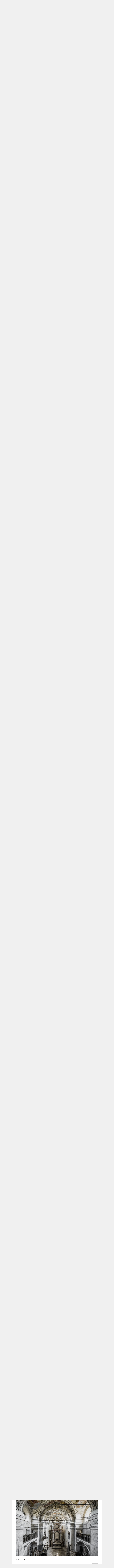

--- FILE ---
content_type: text/html; charset=UTF-8
request_url: https://www.boredpanda.com/travel-photography-abandoned-buildings-simon-yeung/?media_id=1388491
body_size: 112747
content:
<!doctype html><html lang="en-US"><head> <meta charset="UTF-8" /> <!-- Favicon settings --> <link rel="apple-touch-icon" sizes="180x180" href="https://assets.boredpanda.com/blog/wp-content/themes/boredpanda/images/favicons/apple-touch-icon.png"> <link rel="icon" type="image/png" sizes="32x32" href="https://assets.boredpanda.com/blog/wp-content/themes/boredpanda/images/favicons/favicon-32x32.png"> <link rel="icon" type="image/png" sizes="16x16" href="https://assets.boredpanda.com/blog/wp-content/themes/boredpanda/images/favicons/favicon-16x16.png"> <link rel="mask-icon" href="https://assets.boredpanda.com/blog/wp-content/themes/boredpanda/images/favicons/safari-pinned-tab.svg" color="#5bbad5"> <link rel="shortcut icon" href="https://assets.boredpanda.com/blog/wp-content/themes/boredpanda/images/favicons/favicon.svg"> <meta name="msapplication-TileColor" content="#2b5797"> <meta name="msapplication-config" content="https://assets.boredpanda.com/blog/browserconfig.xml"> <meta name="theme-color" content="#232529"> <meta name="apple-mobile-web-app-status-bar-style" content="black"> <meta name="apple-mobile-web-app-capable" content="yes"> <!-- iPhone X / 13 mini / 12 mini / 11 pro (1125px x 2436px) --> <link rel="apple-touch-startup-image" media="(device-width: 375px) and (device-height: 812px) and (-webkit-device-pixel-ratio: 3)" href="https://assets.boredpanda.com/blog/wp-content/themes/boredpanda/images/favicons/Iphone-X@x3.png"> <!-- iPhone XR (828px x 1792px) --> <link rel="apple-touch-startup-image" media="(device-width: 414px) and (device-height: 896px) and (-webkit-device-pixel-ratio: 2)" href="https://assets.boredpanda.com/blog/wp-content/themes/boredpanda/images/favicons/Iphone-XR@x2.png"> <!-- iPhone XS Max / 11 pro max (1242px x 2688px) --> <link rel="apple-touch-startup-image" media="(device-width: 414px) and (device-height: 896px) and (-webkit-device-pixel-ratio: 3)" href="https://assets.boredpanda.com/blog/wp-content/themes/boredpanda/images/favicons/Iphone-XS-Max@x3.png"> <!-- iPhone SE 1st (640px x 1136px) --> <link rel="apple-touch-startup-image" media="(device-width: 320px) and (device-height: 568px) and (-webkit-device-pixel-ratio: 2)" href="https://assets.boredpanda.com/blog/wp-content/themes/boredpanda/images/favicons/Iphone-SE-1st@x2.png"> <!-- iPhone SE 2nd/3rd, 8, 7, 6s, 6 (750px x 1334px) --> <link rel="apple-touch-startup-image" media="(device-width: 375px) and (device-height: 667px) and (-webkit-device-pixel-ratio: 2)" href="https://assets.boredpanda.com/blog/wp-content/themes/boredpanda/images/favicons/Iphone-8@x2.png"> <!-- iPhone 14 pro max (1290px x 2796px) --> <link rel="apple-touch-startup-image" media="(device-width: 430px) and (device-height: 932px) and (-webkit-device-pixel-ratio: 3)" href="https://assets.boredpanda.com/blog/wp-content/themes/boredpanda/images/favicons/iPhone-14-Pro-Max@x3.png"> <!-- iPhone 14 pro (1179px x 2556px) --> <link rel="apple-touch-startup-image" media="(device-width: 393px) and (device-height: 852px) and (-webkit-device-pixel-ratio: 3)" href="https://assets.boredpanda.com/blog/wp-content/themes/boredpanda/images/favicons/iPhone-14-Pro@x3.png"> <!-- iPhone 14 plus / 13 pro max / 12 pro max (1284px x 2778px) --> <link rel="apple-touch-startup-image" media="(device-width: 428px) and (device-height: 926px) and (-webkit-device-pixel-ratio: 3)" href="https://assets.boredpanda.com/blog/wp-content/themes/boredpanda/images/favicons/iPhone-14-Plus@x3.png"> <!-- iPhone 14 / 13 pro / 13 / 12 pro / 12 (1170px x 2532px) --> <link rel="apple-touch-startup-image" media="(device-width: 390px) and (device-height: 844px) and (-webkit-device-pixel-ratio: 3)" href="https://assets.boredpanda.com/blog/wp-content/themes/boredpanda/images/favicons/iPhone-14@x3.png"> <!-- iPhone 11 (750px x 1624px) --> <link rel="apple-touch-startup-image" media="(device-width: 375px) and (device-height: 812px) and (-webkit-device-pixel-ratio: 2)" href="https://assets.boredpanda.com/blog/wp-content/themes/boredpanda/images/favicons/Iphone-11@x2.png"> <!-- iPhone 8 Plus, 7 Plus, 6s Plus, 6 Plus (1242px x 2208px) --> <link rel="apple-touch-startup-image" media="(device-width: 414px) and (device-height: 736px) and (-webkit-device-pixel-ratio: 3)" href="https://assets.boredpanda.com/blog/wp-content/themes/boredpanda/images/favicons/iPhone-8-Plus@x3.png"> <!-- iPhone 5 (640px x 1136px) --> <link rel="apple-touch-startup-image" media="(device-width: 320px) and (device-height: 568px) and (-webkit-device-pixel-ratio: 2)" href="https://assets.boredpanda.com/blog/wp-content/themes/boredpanda/images/favicons/Iphone-5_5s_5c@x2.png"> <!-- iPad pro 9.7", Mini, Air 2/1, 5/6(1536px x 2048px) --> <link rel="apple-touch-startup-image" media="(device-width: 768px) and (device-height: 1024px) and (-webkit-device-pixel-ratio: 2)" href="https://assets.boredpanda.com/blog/wp-content/themes/boredpanda/images/favicons/iPad-pro-1st-gen-9.7@x2.png"> <!-- iPad Pro 10.5" (1668px x 2224px) --> <link rel="apple-touch-startup-image" media="(device-width: 834px) and (device-height: 1112px) and (-webkit-device-pixel-ratio: 2)" href="https://assets.boredpanda.com/blog/wp-content/themes/boredpanda/images/favicons/iPad-pro-2nd-gen-10.5@x2.png"> <!-- iPad Pro 11" (1668px x 2388px) --> <link rel="apple-touch-startup-image" media="(device-width: 834px) and (device-height: 1194px) and (-webkit-device-pixel-ratio: 2)" href="https://assets.boredpanda.com/blog/wp-content/themes/boredpanda/images/favicons/iPad-pro-6th-gen-11@x2.png"> <!-- iPad Pro 12.9" (2048px x 2732px) --> <link rel="apple-touch-startup-image" media="(device-width: 1024px) and (device-height: 1366px) and (-webkit-device-pixel-ratio: 2)" href="https://assets.boredpanda.com/blog/wp-content/themes/boredpanda/images/favicons/iPad-pro-6th-gen-12.9@x2.png"> <!-- iPad mini 6th (1488px x 2266px) --> <link rel="apple-touch-startup-image" media="(device-width: 744px) and (device-height: 1133px) and (-webkit-device-pixel-ratio: 2)" href="https://assets.boredpanda.com/blog/wp-content/themes/boredpanda/images/favicons/iPad-mini-6th-gen@x2.png"> <!-- iPad Air 4th/5th/ iPad 10 (1640px x 2360px) --> <link rel="apple-touch-startup-image" media="(device-width: 820px) and (device-height: 1180px) and (-webkit-device-pixel-ratio: 2)" href="https://assets.boredpanda.com/blog/wp-content/themes/boredpanda/images/favicons/iPad-Air-5th-gen@x2.png"> <!-- iPad Air 3rd (1668px x 2224px) --> <link rel="apple-touch-startup-image" media="(device-width: 834px) and (device-height: 1112px) and (-webkit-device-pixel-ratio: 2)" href="https://assets.boredpanda.com/blog/wp-content/themes/boredpanda/images/favicons/iPad-Air-3th-gen@x2.png"> <!-- iPad 9/8 (1620px x 2160px) --> <link rel="apple-touch-startup-image" media="(device-width: 810px) and (device-height: 1080px) and (-webkit-device-pixel-ratio: 2)" href="https://assets.boredpanda.com/blog/wp-content/themes/boredpanda/images/favicons/iPad-9th-gen@x2.png"> <link rel="preconnect" href="https://assets.boredpanda.com/blog"/> <link rel="dns-prefetch" href="https://assets.boredpanda.com/blog"/> <link rel="preconnect" href="https://static.boredpanda.com/blog"/> <link rel="dns-prefetch" href="https://static.boredpanda.com/blog"/> <link rel="preconnect" href="https://a.pub.network/" crossorigin /> <link rel="preconnect" href="https://b.pub.network/" crossorigin /> <link rel="preconnect" href="https://c.pub.network/" crossorigin /> <link rel="preconnect" href="https://d.pub.network/" crossorigin /> <link rel="preconnect" href="https://secure.quantserve.com/" crossorigin /> <link rel="preconnect" href="https://rules.quantcount.com/" crossorigin /> <link rel="preconnect" href="https://pixel.quantserve.com/" crossorigin /> <link rel="preconnect" href="https://btloader.com/" crossorigin /> <link rel="preconnect" href="https://api.btloader.com/" crossorigin /> <link rel="preconnect" href="https://cdn.confiant-integrations.net" crossorigin /> <link rel="stylesheet" href="https://a.pub.network/boredpanda-com/cls.css"> <link rel="stylesheet" href="https://assets.boredpanda.com/blog/wp-content/themes/boredpanda/css/plugins/swiper.min.css" type="text/css"> <link rel="preconnect" href="https://sdk.privacy-center.org/" crossorigin/> <link rel="preconnect" href="https://stiffgame.com"/> <link rel="dns-prefetch" href="https://stiffgame.com"/> <link rel="preload" as="image" href="https://static.boredpanda.com/blog/wp-content/uploads/2018/08/travel-photography-abandoned-buildings-simon-yeung-fb23__700-png.jpg"/> <link rel="preload" as="script" href="https://assets.boredpanda.com/blog/wp-content/themes/boredpanda/js/script.min.js?ver=1a242789dd18b1fc87840da18a31af5ec18f1d5f
"> <link rel="preload" as="script" href="https://assets.boredpanda.com/blog/wp-content/themes/boredpanda/js/plugins/jquery.min.js?ver=1a242789dd18b1fc87840da18a31af5ec18f1d5f
"> <link rel="preconnect" href="https://fonts.gstatic.com" crossorigin /> <link rel="preload" as="style" href="https://fonts.googleapis.com/css2?family=Anton&family=Lora&family=Merriweather:wght@400;700&family=Roboto:ital,wght@0,400;0,500;0,700;1,400;1,500;1,700&family=Source+Sans+Pro:wght@400;600;700&display=swap" /> <link rel="stylesheet" href="https://fonts.googleapis.com/css2?family=Anton&family=Lora&family=Merriweather:wght@400;700&family=Roboto:ital,wght@0,400;0,500;0,700;1,400;1,500;1,700&family=Source+Sans+Pro:wght@400;600;700&display=swap" media="print" onload="this.media='all'" /> <noscript> <link rel="stylesheet" href="https://fonts.googleapis.com/css2?family=Anton&family=Lora&family=Merriweather:wght@400;700&family=Roboto:ital,wght@0,400;0,500;0,700;1,400;1,500;1,700&family=Source+Sans+Pro:wght@400;600;700&display=swap" /> </noscript> <link href="https://assets.boredpanda.com/blog/wp-content/themes/boredpanda/style.min.css?ver=1a242789dd18b1fc87840da18a31af5ec18f1d5f
" rel="preload" as="style" data-role="boredpanda-style"> <link href="https://assets.boredpanda.com/blog/wp-content/themes/boredpanda/style.min.css?ver=1a242789dd18b1fc87840da18a31af5ec18f1d5f
" rel="stylesheet" type="text/css" data-role="boredpanda-style"> <meta name="viewport" content="height=device-height, width=device-width, initial-scale=1.0, minimum-scale=1.0, maximum-scale=6.0, target-densitydpi=device-dpi"> <meta name="verification" content="548dee23a897b7714d41cbb8f9e6e4f4" /> <!--TODO 'de' --> <meta name="google-site-verification" content="Ygubn3SUKK2M-RTxTIc7RcVxqVjCA7ePhYV2xYMxdOw" /> <meta name="google-site-verification" content="DwZlwRtaWh6DY5ufVn4eVzMhiHh7zGoUVCUkHkBdGjo" /> <meta name="pocket-site-verification" content="bfdd7261a0cb6c2d7868e5f77138f5" /> <meta name="p:domain_verify" content="963d003ce13f416cadfbea235dbdaa72"/> <meta name="fo-verify" content="d41c6aeb-79cf-4737-942d-59f8455159bc" /> <meta property="fb:pages" content="126260014251" /> <title> I Spent 6 Months Travelling Around Europe And The USA Exploring Some Of The Most Incredible Abandoned Locations | Bored Panda </title> <meta name="robots" content="noindex"> <link rel="canonical" href="https://www.boredpanda.com/travel-photography-abandoned-buildings-simon-yeung/"/> <meta name="robots" content="max-image-preview:large"> <link rel="alternate" type="application/rss+xml" title="Bored Panda RSS Feed" href="https://www.boredpanda.com/feed/" /> <script type="application/ld+json">{"@context":"https://schema.org","@type":"Article","inLanguage":"en","isAccessibleForFree":true,"datePublished":"2018-08-20T06:19:59+00:00","image":[{"@type":"ImageObject","url":"https://static.boredpanda.com/blog/wp-content/uploads/2018/08/travel-photography-abandoned-buildings-simon-yeung-fb23.png","caption":"I Spent 6 Months Travelling Around Europe And The USA Exploring Some Of The Most Incredible Abandoned Locations","name":"I Spent 6 Months Travelling Around Europe And The USA Exploring Some Of The Most Incredible Abandoned Locations","description":"A huge thank you to everyone I met on my journey and here are a few images from some of the locations I was privileged enough to see and photograph.\r\nI hope you like them.","width":1200,"height":630}],"name":"I Spent 6 Months Travelling Around Europe And The USA Exploring Some Of The Most Incredible Abandoned Locations","headline":"I Spent 6 Months Travelling Around Europe And The USA Exploring Some Of The Most Incredible Abandoned Location","description":"A huge thank you to everyone I met on my journey and here are a few images from some of the locations I was privileged enough to see and photograph.","articleBody":"I hope you like them. More info: Instagram","articleSection":"Photography &amp; Digital Art, Travel","mainEntityOfPage":{"@type":"WebPage","@id":"https://www.boredpanda.com/travel-photography-abandoned-buildings-simon-yeung/"},"author":{"@type":"Person","@id":"https://www.boredpanda.com/contributor/simonbongus/","url":"https://www.boredpanda.com/contributor/simonbongus/","name":"Simon Yeung"},"publisher":{"@context":"https://schema.org","@type":"NewsMediaOrganization","name":"Bored Panda","url":"https://www.boredpanda.com","logo":{"@type":"ImageObject","url":"https://assets.boredpanda.com/blog/wp-content/themes/boredpanda/images/home-screen-icon-60@2x.png","width":120,"height":120,"description":"Bored Panda is a leading art and pop culture magazine which is viewed nearly 300 million times every month. Our mission is to spread good news and highlight top artists from around the world."},"foundingDate":"2009","sameAs":["https://www.facebook.com/boredpanda/","https://www.instagram.com/boredpanda/","https://www.pinterest.com/boredpanda/","https://twitter.com/boredpanda/","https://www.youtube.com/c/boredpanda","https://www.linkedin.com/company/boredpanda/","https://news.google.com/publications/CAAqBwgKMIrPkQswrMOmAw?ceid=US:en&oc=3"],"address":{"@type":"PostalAddress","addressCountry":"Lithuania","addressLocality":"Vilnius","streetAddress":"Antakalnio g. 17 - 12","postalCode":"10312"},"founder":{"@type":"Person","name":"Tomas Bani\u0161auskas","gender":"Male"},"contactPoint":[{"@type":"ContactPoint","contactType":"customer support","email":"hello@boredpanda.com","url":"https://www.boredpanda.com/"}]},"interactionStatistic":[{"@type":"InteractionCounter","userInteractionCount":"8320","interactionType":{"@type":"Action","name":"https://schema.org/ShareAction"}},{"@type":"InteractionCounter","userInteractionCount":"40","interactionType":{"@type":"Action","name":"https://schema.org/CommentAction"}}],"comment":[{"@type":"Comment","text":"These are all extremely beautiful and I want to make them all my clubhouse.","datePublished":"2018-08-16T03:01:41+00:00","author":{"@type":"Person","name":"mollymccabe_1"},"upvoteCount":"7"},{"@type":"Comment","text":"I want to buy them and restore them to former glory (as best I can). I need Elon Musk to support this dream of mine.. :)","datePublished":"2018-08-16T14:33:50+00:00","author":{"@type":"Person","name":"anne-karina"},"upvoteCount":"5"},{"@type":"Comment","text":"They're beautiful locations and photos. I can't help feel sad when buildings are no longer in use. ","datePublished":"2018-08-16T22:35:17+00:00","author":{"@type":"Person","name":"sandra_gushulak"},"upvoteCount":"4"}]}</script><script type="application/ld+json">{"@context":"https://schema.org","@type":"BreadcrumbList","itemListElement":[{"@type":"ListItem","position":1,"item":{"@id":"https://www.boredpanda.com","name":"Home"}},{"@type":"ListItem","position":2,"item":{"@id":"https://www.boredpanda.com/travel-photography-abandoned-buildings-simon-yeung/","name":"I Spent 6 Months Travelling Around Europe And The USA Exploring Some Of The Most Incredible Abandoned Locations"}}]}</script> <link rel="alternate" hreflang="en" href="https://www.boredpanda.com/travel-photography-abandoned-buildings-simon-yeung/" /> <meta name="twitter:card" content="summary_large_image"><meta name="twitter:site" content="@boredpanda"><meta property="og:locale" content="en_US" /><meta property="og:type" content="article" /><meta property="og:site_name" content="Bored Panda" /><meta name="og:url" content="https://www.boredpanda.com/travel-photography-abandoned-buildings-simon-yeung/?media_id= 1388491"><meta name="og:title" content="Czech Church"><meta name="og:image" content="https://static.boredpanda.com/blog/wp-content/uploads/2018/08/DSC8566-HDR-5b7413e9a3263__700.jpg"><meta name="og:description" content=""><meta name="description" content=""> <!-- Google Tag Manager --> <script type="didomi/javascript" data-vendor="facebook">
(function(w,d,s,l,i){w[l]=w[l]||[];w[l].push({'gtm.start':
new Date().getTime(),event:'gtm.js'});var f=d.getElementsByTagName(s)[0],
j=d.createElement(s),dl=l!='dataLayer'?'&l='+l:'';j.async=true;j.src=
'//www.googletagmanager.com/gtm.js?id='+i+dl;f.parentNode.insertBefore(j,f);
})(window,document,'script','dataLayer','GTM-WHGF5K');
</script> <!-- End Google Tag Manager --> <!-- Google tag (gtag.js) --> <script type="text/javascript" async src="https://www.googletagmanager.com/gtag/js?id=G-RC8CE7TNQ9"></script> <script>
window.dataLayer = window.dataLayer || [];
function gtag(){dataLayer.push(arguments);}
gtag('js', new Date());
gtag('config', 'G-RC8CE7TNQ9', {
send_page_view: false
});
</script> <script type="text/javascript">
(function() {
var windowWidth = (window.innerWidth > screen.width ? screen.width : window.innerWidth);
window.BoredPanda = window.BoredPanda || {};
BoredPanda.Config = {
homeFeedSlidersExperimentVariant: 0,
sections: 'art/photography,lifestyle/travel,+open-list-template,+wide-post,+short-post,_has_video_no',
darkMode: false,
detectColorScheme: false,
hasPostHighlightsReadingTime: false,
wp_lang: 'en_US',
domain: 'boredpanda.com',
isLoggedIn: false,
isHome: false,
isTrending: false,
isFeed: false,
categoryId: '',
isCategory: false,
is404: false,
postId: 1388360,
openListId: 1388360,
openListImageFormat: 880,
inOpenList: true,
showWaterMark: false,
returnUrl: '',
googleClientId: '904643836773.apps.googleusercontent.com',
isSuperVoter: false,
isStaffMember: false,
imageEditorEnabled: false,
isInternalToolsUser: false,
isProMember: false,
isModerator: false,
isMobileWidth: windowWidth <= 480,
isTabletWidth: windowWidth <= 979,
windowWidth: windowWidth,
AddPostCategories: [],
ArtCategoryId: 34521,
AskPandasCategoryId: '130420',
ChallengeCategoryId: '63294',
notificationServiceUrl: 'https://n.boredpanda.com',
recommendationServiceUrl: 'http://34.233.28.181:5001',
gatewayUrl: 'https://gateway.boredpanda.com',
trackerUrl: 'https://tracker.boredpanda.com',
fbAppId: '887842622821495',
pandaBaseUrl: 'https://www.boredpanda.com/blog',
homeUrl: 'https://www.boredpanda.com',
staticBaseUrl: 'https://static.boredpanda.com/blog',
assetsBaseUrl: 'https://assets.boredpanda.com/blog',
pos: [],
galleryModeEnabled: false,
isCurrentUserPremium: false,
limitedListPremium: false,
limitedListExperimentVariant: 0,
premiumPaywallVariant: 0,
experimentsOptions: [{"enabled":1,"id_number":"6ajAIjt8SmycAdR8EWSPfw","variations_count":"15","page":"all","screen_size":"all","server_side":1,"filter":"","filter_operator":"","filter_value":"","default_variation":3}],
experimentsToInit: [{"id":"6ajAIjt8SmycAdR8EWSPfw","variation":0,"device":"all"}],
experimentVariation: 0,
wishlistExperimentVariation: 0,
primisHomepageVariant: 0,
isWishlist: false,
recommendationExperimentsInit: false,
imagesLimit: 40,
deniedTags: ['full-page','700-page','ad-top'],
isAuthorStaffMember: 0,
isAuthorExStaffMember: 0,
isCookiePolicyVisible: false,
userId: 0,
showSubmissionPopup: true,
isSuccessStoriesPage: false,
windowWidth: windowWidth,
bpVersion: 'com',
isMSNPost: false,
isNewsHomepage: false,
newsHPVariant: 0,
newsHPCarouselVariant: 0,
bpPartner: false,
trackRecommendations: false,
trackPageviews: false,
category: 'photography,travel',
parentCategories: [],
subcategories: ["Photography &amp; Digital Art","Travel"],
isShoppingCategory: false,
isPetWellnessCategory: false,
isNewsCategory: false,
isFunnyCategory: false,
isAnimalsCategory: false,
isGamesPage: false,
isQuizzesPage: false,
isTopPage: false,
isSingle: true,
author: "Simon Yeung",
writer: "",
postUrl: "https://www.boredpanda.com/travel-photography-abandoned-buildings-simon-yeung/",
postLength: '+short-post',
manualPostRecommendations: [],
commentsExperimentVariant: 1,
topPostInFeedExperimentVariant: 0,
bpDailyBottomRecsVariant: 0,
primisSlideshowVariant: 0,
mobileActionsVariant: 0,
bpNewsRecsExperimentVariant: 0,
interstitialsVariant: 0,
isNewsRecsExperimentEnabled: false,
commentsAdExperimentVariant: 0,
rapidApiKey: '',
topPostsSplitTestEventName: 'A72250409',
topPageSplitTestAEventName: 'A72250409',
webviewExperimentVariant: 0,
easterEggHuntEnabled: false,
bpChristmasEnabled: false,
isSensitivePost: false,
isAppWebview: false,
appWebviewVersion: 'false',
departments: [],
postPollTotalsVariant: 1,
isiPhone: function() {
return (
//Detect iPhone
(navigator.userAgent.indexOf('iPhone') !== -1) ||
//Detect iPod
(navigator.userAgent.indexOf('iPod') !== -1)
);
},
isiPad: function() {
return navigator.userAgent.match(/iPad/i) !== null;
},
isAndroid: function() {
return navigator.userAgent.match(/Android/i) !== null;
},
isWindowsPhone: function() {
return navigator.userAgent.match(/Windows Phone/i) !== null;
},
isPWA: function() {
return window.matchMedia('(display-mode: standalone)').matches;
},
isWebview: function () {
if (typeof window === 'undefined') return false;
const ua = window.navigator.userAgent.toLowerCase();
const standalone = window.navigator.standalone;
// 1. Explicit Social Media Checks (Facebook, Instagram, etc.)
const isSocialWebView = /fban|fbav|instagram|linkedinapp|threads|messenger/.test(ua);
// 2. iOS Detection
const isIOS = /iphone|ipod|ipad/.test(ua);
// 3. Robust Safari Check
// Real Safari on iOS contains "Safari" but NOT "CriOS" (Chrome), "FxiOS" (Firefox), or "Focus"
const isRealSafari = /safari/.test(ua) &&
!/crios|fxios|opr|mercury|edge|edgios|focus/.test(ua) &&
!isSocialWebView;
if (isIOS) {
if (isSocialWebView) return true;
// If it's not standalone (PWA) and not the real Safari app, it's a WebView
return !standalone && !isRealSafari;
}
// 4. Android Detection
return /bwv/.test(ua) || /fb_iab|messenger/.test(ua);
},
trackAdLoad: function(adContainerId) {
setTimeout(function() {
function isAdLoadedSuccessfully(adContainerId) {
const container = document.getElementById(adContainerId);
const iframe = container?.querySelector('iframe');
if (!iframe) return false;
const rect = iframe.getBoundingClientRect();
const styles = window.getComputedStyle(iframe);
return (
rect.width > 0 &&
rect.height > 0 &&
styles.display !== "none" &&
styles.visibility !== "hidden" &&
parseFloat(styles.opacity) > 0
);
}
let event = '';
if (isAdLoadedSuccessfully(adContainerId)) {
event = 'adload_good_';
} else {
event = 'adload_fail_';
}
function waitForTracker(callback){
if (typeof BoredPanda.Tracking !== 'undefined'){
callback()
} else {
setTimeout(function () {
waitForFbq(callback)
}, 100)
}
}
waitForTracker(function () {
BoredPanda.Tracking.sendSimpleGA4Event(event + adContainerId.replace('boredpandacom_', ''));
});
}, 10000);
}
};
}());
</script> <script type="text/javascript">
const cookieExists = function(name) {
return document.cookie.split(';').some(function(cookie) {
return cookie.trim().indexOf(name + '=') === 0;
});
}
const setCookie = function(name, value, days) {
let cookie = name + "=" + value + "; path=/";
if (days) {
let date = new Date();
date.setTime(date.getTime() + (days * 24 * 60 * 60 * 1000));
cookie += "; expires=" + date.toUTCString();
}
document.cookie = cookie;
}
if (!cookieExists('rbst3')) {
setCookie('rbst3', window.REBELBOOST ? 'true' : 'false', 395);
}
</script> <script>
BoredPanda.Config.generatePosDepartments = function(pos) {
let departments = BoredPanda.Config.departments;
let posDepartments = [];
for (let i = 0; i < departments.length; i++) {
posDepartments.push([pos, departments[i]].join('_'));
}
return posDepartments;
}
let posTags = [];
if (BoredPanda.Config.isMobileWidth) {
posTags.push('40')
posTags.push('36')
} else {
posTags.push('40')
}
posTags.push('123')




posTags.push((140 + (window.REBELBOOST ? 1 : 0)).toString());
posTags = posTags.concat(BoredPanda.Config.generatePosDepartments((140 + (window.REBELBOOST ? 1 : 0)).toString()));
posTags.push('117');
posTags = posTags.concat(BoredPanda.Config.generatePosDepartments('117'));

BoredPanda.Config.pos = [...new Set(posTags)];
</script> <!-- LiveConnectTag for advertisers --> <script type="didomi/javascript" data-vendor="live-intent" src="https://b-code.liadm.com/b-00zd.min.js" async="true" charset="utf-8"></script> <!-- Tag for Bored Panda (boredpanda.com) --> <script>
if (BoredPanda.Config.interstitialsVariant === 0 || BoredPanda.Config.isTabletWidth) {
(function(d) {
var e = d.createElement('script');
e.src = d.location.protocol + '//tag.wknd.ai/6875/i.js';
e.async = true;
e.type = 'text/javascript';
d.getElementsByTagName("head")[0].appendChild(e);
}(document));
}
</script> <!-- End WKND tag --> <script>
window.BoredPanda = window.BoredPanda || {};
BoredPanda.TrafficSources = {
getData: function() {
const url = new URL(window.location.href);
let campaign = this.removeHtmlTags(url.searchParams.get('utm_campaign')) || '';
let source = this.removeHtmlTags(url.searchParams.get('utm_source')) || '';
let medium = this.removeHtmlTags(url.searchParams.get('utm_medium')) || '';
if (!campaign && document.referrer && !document.referrer.includes(window.location.host)) {
const referrer = document.referrer;
[campaign, source] = this.getSource(referrer);
source = this.convertSource(source);
medium = this.getMedium(source);
}
return {campaign: campaign, medium: medium, source: source};
},
getSource: function(url) {
const _url = new URL(url);
const host = _url.hostname;
const utm_campaign = this.removeHtmlTags(_url.searchParams.get('utm_campaign'));
const utm_source = this.removeHtmlTags(_url.searchParams.get('utm_source'));
if (host === window.location.hostname && utm_campaign && utm_source) {
return [utm_campaign, utm_source];
}
return ['organic', host.substring(0, host.lastIndexOf('.')).replace('www.', '').replace('.co', '')];
},
convertSource: function(source) {
if (['fb', 'm.facebook', 'l.facebook'].indexOf(source) > -1) {
source = 'facebook';
} else if (source === 't') {
source = 'twitter';
} else if (source === 'googlem') {
source = 'google';
}
return source;
},
getMedium: function(source) {
const searchEngines = ['360', 'alice', 'alltheweb', 'altavista', 'aol', 'ask', 'auone', 'avg', 'babylon', 'baidu',
'biglobe', 'bing', 'centrum', 'comcast', 'conduit', 'cnn', 'daum', 'ekolay', 'eniro', 'globo', 'google',
'haosou', 'incredimail', 'kvasir', 'live', 'lycos', 'lycos', 'other', 'mamma', 'msn', 'mynet', 'najdi', 'naver',
'netscape', 'onet', 'ozu', 'pchome', 'rakuten', 'rambler', 'search-results', 'search.smt.docomo', 'sesam',
'seznam', 'so', 'sogou', 'startsiden', 'szukacz', 'terra', 'tut', 'ukr', 'virgilio', 'voila', 'wirtulana',
'yahoo', 'yandex', 'yam'];
const socialPages = ['twitter', 'facebook', 'pinterest', 'linkedin', 'youtube'];
let medium = 'none';
if (searchEngines.indexOf(source) !== -1) {
medium = 'organic';
} else if (source.indexOf('mail.google') !== -1) {
medium = 'email';
} else if (socialPages.indexOf(source) !== -1) {
medium = 'social';
} else if (source.indexOf('boredpanda') === -1) {
medium = 'referral';
}
return medium;
},
removeHtmlTags: function(string) {
return string ? string.replace(/(<([^>]+)>)/ig, "").trim() : string;
},
};
</script> <script type="text/javascript">
if (false && BoredPanda.Config.bpVersion === 'com' && typeof BoredPanda.Config.countryCode === 'undefined') {
var xmlHttp = new XMLHttpRequest();
xmlHttp.open("GET", "https://geoip.boredpanda.com/", true);
xmlHttp.timeout = 2000;
xmlHttp.onload = function () {
if (xmlHttp.readyState === 4) {
if (xmlHttp.status === 200) {
var json = xmlHttp.responseText;
var obj = JSON.parse(json);
BoredPanda.Config.countryCode = obj.countrycode;
} else {
BoredPanda.Config.countryCode = '';
}
}
};
xmlHttp.ontimeout = function () {
BoredPanda.Config.countryCode = '';
};
xmlHttp.onerror = function () {
BoredPanda.Config.countryCode = '';
};
xmlHttp.send(null);
} else if (typeof BoredPanda.Config.countryCode === 'undefined') {
BoredPanda.Config.countryCode = '';
}
</script> <!-- Admiral Visitor Relationship Management Tag for boredpanda.com --> <script type="text/javascript">!(function(b,_name){b[_name]=b[_name]||function n(){(n.q=n.q||[]).push(arguments)},b[_name].v=b[_name].v||2,b[_name].s="1";!(function(b,n,v,U,Q){function V(U,Q){try{V=b.localStorage,(U=JSON.parse(V[decodeURI(decodeURI('%256%37e%25%37%34%2549%74e%6d'))](v)).lgk||[])&&(Q=b[n].pubads())&&U.forEach((function(b){b&&b[0]&&Q.setTargeting(b[0],b[1]||"")}))}catch(q){}var V}try{(Q=b[n]=b[n]||{}).cmd=Q.cmd||[],typeof Q.pubads===U?V():typeof Q.cmd.unshift===U?Q.cmd.unshift(V):Q.cmd.push(V)}catch(q){}})(window,decodeURI(decodeURI('%25%367%256%66%25%36%66glet%2561%2567')),"_a"+decodeURI(decodeURI("%255%31%25%35%3301%51%256%62%25%3450%254d%256a%67%30O%55%52F%254%65%7a%56DMT%254%32B%25%34d%25%354%256%38%25%34%34%4d%2554%2567%2577%4fT%2545tN%2541")),"function");;})(window,decodeURI(decodeURI('%256%31%64m%25%369%25%372%61%6c')));!(function(b,n,v,U){v=b.createElement(n),b=b.getElementsByTagName(n)[0],v.async=1,v.src="https://groovespacing.com/bundles/ifjjtg/72u_nqp.v1.js",(U=0)&&U(v),b.parentNode.insertBefore(v,b)})(document,"script");</script> <script type="text/javascript">
window.didomiConfig = {
cookies: {
storageSources: {
cookies: false,
localStorage: true
}
}
};
</script><script type="text/javascript">(function(){function i(e){if(!window.frames[e]){if(document.body&&document.body.firstChild){var t=document.body;var n=document.createElement("iframe");n.style.display="none";n.name=e;n.title=e;t.insertBefore(n,t.firstChild)}else{setTimeout(function(){i(e)},5)}}}function e(n,o,r,f,s){function e(e,t,n,i){if(typeof n!=="function"){return}if(!window[o]){window[o]=[]}var a=false;if(s){a=s(e,i,n)}if(!a){window[o].push({command:e,version:t,callback:n,parameter:i})}}e.stub=true;e.stubVersion=2;function t(i){if(!window[n]||window[n].stub!==true){return}if(!i.data){return}var a=typeof i.data==="string";var e;try{e=a?JSON.parse(i.data):i.data}catch(t){return}if(e[r]){var o=e[r];window[n](o.command,o.version,function(e,t){var n={};n[f]={returnValue:e,success:t,callId:o.callId};if(i.source){i.source.postMessage(a?JSON.stringify(n):n,"*")}},o.parameter)}}if(typeof window[n]!=="function"){window[n]=e;if(window.addEventListener){window.addEventListener("message",t,false)}else{window.attachEvent("onmessage",t)}}}e("__tcfapi","__tcfapiBuffer","__tcfapiCall","__tcfapiReturn");i("__tcfapiLocator")})();</script><script type="text/javascript">(function(){window.__gpp_addFrame=function(e){if(!window.frames[e]){if(document.body){var t=document.createElement("iframe");t.style.cssText="display:none";t.name=e;document.body.appendChild(t)}else{window.setTimeout(window.__gpp_addFrame,10,e)}}};window.__gpp_stub=function(){var e=arguments;__gpp.queue=__gpp.queue||[];__gpp.events=__gpp.events||[];if(!e.length||e.length==1&&e[0]=="queue"){return __gpp.queue}if(e.length==1&&e[0]=="events"){return __gpp.events}var t=e[0];var p=e.length>1?e[1]:null;var s=e.length>2?e[2]:null;if(t==="ping"){p({gppVersion:"1.1",cmpStatus:"stub",cmpDisplayStatus:"hidden",signalStatus:"not ready",supportedAPIs:["2:tcfeuv2","5:tcfcav1","6:uspv1","7:usnat","8:usca","9:usva","10:usco","11:usut","12:usct"],cmpId:"7",sectionList:[],applicableSections:[],gppString:"",parsedSections:{}},true)}else if(t==="addEventListener"){if(!("lastId"in __gpp)){__gpp.lastId=0}__gpp.lastId++;var n=__gpp.lastId;__gpp.events.push({id:n,callback:p,parameter:s});p({eventName:"listenerRegistered",listenerId:n,data:true,pingData:{gppVersion:"1.1",cmpStatus:"stub",cmpDisplayStatus:"hidden",signalStatus:"not ready",supportedAPIs:["2:tcfeuv2","5:tcfcav1","6:uspv1","7:usnat","8:usca","9:usva","10:usco","11:usut","12:usct"],cmpId:"7",sectionList:[],applicableSections:[],gppString:"",parsedSections:{}}},true)}else if(t==="removeEventListener"){var a=false;for(var i=0;i<__gpp.events.length;i++){if(__gpp.events[i].id==s){__gpp.events.splice(i,1);a=true;break}}p({eventName:"listenerRemoved",listenerId:s,data:a,pingData:{gppVersion:"1.1",cmpStatus:"stub",cmpDisplayStatus:"hidden",signalStatus:"not ready",supportedAPIs:["2:tcfeuv2","5:tcfcav1","6:uspv1","7:usnat","8:usca","9:usva","10:usco","11:usut","12:usct"],cmpId:"7",sectionList:[],applicableSections:[],gppString:"",parsedSections:{}}},true)}else if(t==="hasSection"){p(false,true)}else if(t==="getSection"||t==="getField"){p(null,true)}else{__gpp.queue.push([].slice.apply(e))}};window.__gpp_msghandler=function(s){var n=typeof s.data==="string";try{var e=n?JSON.parse(s.data):s.data}catch(t){var e=null}if(typeof e==="object"&&e!==null&&"__gppCall"in e){var a=e.__gppCall;window.__gpp(a.command,function(e,t){var p={__gppReturn:{returnValue:e,success:t,callId:a.callId}};s.source.postMessage(n?JSON.stringify(p):p,"*")},"parameter"in a?a.parameter:null,"version"in a?a.version:"1.1")}};if(!("__gpp"in window)||typeof window.__gpp!=="function"){window.__gpp=window.__gpp_stub;window.addEventListener("message",window.__gpp_msghandler,false);window.__gpp_addFrame("__gppLocator")}})();</script><script type="text/javascript">(function(){(function(e,r){var t=document.createElement("link");t.rel="preconnect";t.as="script";var n=document.createElement("link");n.rel="dns-prefetch";n.as="script";var i=document.createElement("script");i.id="spcloader";i.type="text/javascript";i["async"]=true;i.charset="utf-8";var o="https://sdk.privacy-center.org/"+e+"/loader.js?target_type=notice&target="+r;if(window.didomiConfig&&window.didomiConfig.user){var a=window.didomiConfig.user;var c=a.country;var d=a.region;if(c){o=o+"&country="+c;if(d){o=o+"&region="+d}}}t.href="https://sdk.privacy-center.org/";n.href="https://sdk.privacy-center.org/";i.src=o;var s=document.getElementsByTagName("script")[0];s.parentNode.insertBefore(t,s);s.parentNode.insertBefore(n,s);s.parentNode.insertBefore(i,s)})("2309dc74-350c-460a-9fb3-11a0117fd3c1","NiLbUVXH")})();</script> <script type='text/javascript' src='https://assets.boredpanda.com/blog/wp-content/themes/boredpanda/js/boredpanda.experiments-init.js?ver=1a242789dd18b1fc87840da18a31af5ec18f1d5f
'></script> <!-- Search box in search results --> <script type="application/ld+json">
[{"@context":"https://schema.org","@type":"NewsMediaOrganization","name":"Bored Panda","url":"https://www.boredpanda.com","logo":{"@type":"ImageObject","url":"https://assets.boredpanda.com/blog/wp-content/themes/boredpanda/images/home-screen-icon-60@2x.png","width":120,"height":120,"description":"Bored Panda is a leading art and pop culture magazine which is viewed nearly 300 million times every month. Our mission is to spread good news and highlight top artists from around the world."},"foundingDate":"2009","sameAs":["https://www.facebook.com/boredpanda/","https://www.instagram.com/boredpanda/","https://www.pinterest.com/boredpanda/","https://twitter.com/boredpanda/","https://www.youtube.com/c/boredpanda","https://www.linkedin.com/company/boredpanda/","https://news.google.com/publications/CAAqBwgKMIrPkQswrMOmAw?ceid=US:en&oc=3"],"address":{"@type":"PostalAddress","addressCountry":"Lithuania","addressLocality":"Vilnius","streetAddress":"Antakalnio g. 17 - 12","postalCode":"10312"},"founder":{"@type":"Person","name":"Tomas Bani\u0161auskas","gender":"Male"},"contactPoint":[{"@type":"ContactPoint","contactType":"customer support","email":"hello@boredpanda.com","url":"https://www.boredpanda.com/"}]}]  </script> <!-- IE Fix for HTML5 Tags --> <!--[if lt IE 9]> <script src="https://html5shiv.googlecode.com/svn/trunk/html5.js"></script> <![endif]--> <link rel='dns-prefetch' href='//static.boredpanda.com' /><link rel="alternate" title="oEmbed (JSON)" type="application/json+oembed" href="https://www.boredpanda.com/wp-json/oembed/1.0/embed?url=https%3A%2F%2Fwww.boredpanda.com%2Ftravel-photography-abandoned-buildings-simon-yeung%2F" /><link rel="alternate" title="oEmbed (XML)" type="text/xml+oembed" href="https://www.boredpanda.com/wp-json/oembed/1.0/embed?url=https%3A%2F%2Fwww.boredpanda.com%2Ftravel-photography-abandoned-buildings-simon-yeung%2F&#038;format=xml" /><style id='wp-img-auto-sizes-contain-inline-css' type='text/css'>img:is([sizes=auto i],[sizes^="auto," i]){contain-intrinsic-size:3000px 1500px}/*# sourceURL=wp-img-auto-sizes-contain-inline-css */</style><style id='classic-theme-styles-inline-css' type='text/css'>/*! This file is auto-generated */.wp-block-button__link{color:#fff;background-color:#32373c;border-radius:9999px;box-shadow:none;text-decoration:none;padding:calc(.667em + 2px) calc(1.333em + 2px);font-size:1.125em}.wp-block-file__button{background:#32373c;color:#fff;text-decoration:none}/*# sourceURL=/wp-includes/css/classic-themes.min.css */</style><link rel='stylesheet' id='contact-form-7-css' href='https://www.boredpanda.com/blog/wp-content/plugins/contact-form-7/includes/css/styles.css' type='text/css' media='all' /><link rel="https://api.w.org/" href="https://www.boredpanda.com/wp-json/" /><link rel="alternate" title="JSON" type="application/json" href="https://www.boredpanda.com/wp-json/wp/v2/posts/1388360" /><link rel="EditURI" type="application/rsd+xml" title="RSD" href="https://www.boredpanda.com/blog/xmlrpc.php?rsd" /> <meta property="fb:app_id" content="887842622821495"/> <script data-cfasync="false" type="text/javascript" async>
let loadJs = function (src, async) {
let script = document.createElement("script");
script.async = async || true;
script.type = "text/javascript";
script.src = src;
let target = document.getElementsByTagName("head")[0];
target.insertBefore(script, target.firstChild);
};
window.freestar = window.freestar || {};
window.freestar.queue = window.freestar.queue || [];
freestar.queue = freestar.queue || [];
freestar.config = freestar.config || {};
freestar.config.enabled_slots = [];
freestar.queue.push(function() {
googletag.pubads().setTargeting('content', 'open-list-template');
if (!BoredPanda.Config.isTabletWidth) {
googletag.pubads().setTargeting('layout', 'wide-post');
}
googletag.pubads().setTargeting('post', 'short-post');


googletag.pubads().setTargeting('pos', BoredPanda.Config.pos);
googletag.pubads().setTargeting('ReferingURL', '/travel-photography-abandoned-buildings-');
googletag.pubads().setTargeting('category', [...new Set(BoredPanda.Config.parentCategories)]);
googletag.pubads().setTargeting('subcategory', [...new Set(BoredPanda.Config.subcategories)]);
if (BoredPanda.Config.experimentsToInit.length > 0) {
googletag.pubads().setTargeting('test', BoredPanda.Config.experimentVariation.toString());
}
googletag.pubads().setTargeting('department', BoredPanda.Config.departments);

const utm = BoredPanda.TrafficSources.getData();
googletag.pubads().setTargeting('utm_campaign', utm.campaign);
googletag.pubads().setTargeting('utm_medium', utm.medium);
googletag.pubads().setTargeting('utm_source', utm.source);
});
freestar.initCallback = function () {
(freestar.config.enabled_slots.length === 0) ? freestar.initCallbackCalled = false : freestar.newAdSlots(freestar.config.enabled_slots)
}
</script><script type="text/javascript" src="https://a.pub.network/boredpanda-com/pubfig.min.js" data-cfasync="false" async></script><script type="text/javascript">
freestar.config.ortb2 = {
site: {
cat: ["IAB1"]
}
};
freestar.config.ortb2.site.pagecat = ["IAB1-6","IAB29-3"];
</script> <script>
function waitForFbq(callback){
if(typeof fbq !== 'undefined'){
callback()
} else {
setTimeout(function () {
waitForFbq(callback)
}, 100)
}
}
</script> <script>
function wunderkindOverlayFired() {
googletag.cmd.push(function() {
googletag.pubads().setTargeting('wunderkind_impressed', 'true');
});
}
document.addEventListener("wunderkind_impressed", function() {
if (typeof disableInterstitialFn === "function") {
disableInterstitialFn();
}
wunderkindOverlayFired();
});
</script> <!-- Below is the code required to invoke the on call Sticky Rail. --> <script>
if (!BoredPanda.Config.isTabletWidth) {
setTimeout(function () {
window.freestar.queue.push(function(){
window.freestar.newStickyRail("boredpandacom_dynamic_right_rail");
});
BoredPanda.Config.trackAdLoad("boredpandacom_dynamic_right_rail");
}, 2000)
}
</script> <script type="text/javascript">
let enabledExperiments = ["expAds_0","ll_0","th_0","ca_0","ds_0","cr_0","tfv_A72250409","bpd_1","cm_1","hv_0"];

enabledExperiments.push('rb_' + (window.REBELBOOST ? 1 : 0).toString())

if (BoredPanda.Config.isWebview()) {
enabledExperiments.push('wv_0')
}
if (BoredPanda.Config.isMobileWidth) {
enabledExperiments.push('mw_1')
}
if (BoredPanda.Config.isTabletWidth) {
enabledExperiments.push('ab_0')
}


enabledExperiments = enabledExperiments.join('--');
// 10 sections max per page, 63 characters per section
const sections = 'art/photography,lifestyle/travel,+open-list-template,+wide-post,+short-post,_has_video_no';
const authors = BoredPanda.Config.author + '';
// ChartBeat
(function () {
/** CONFIGURATION START **/var _sf_async_config = window._sf_async_config = (window._sf_async_config || {});
_sf_async_config.uid = 67139;
_sf_async_config.domain = BoredPanda.Config.domain;
_sf_async_config.title = 'I Spent 6 Months Travelling Around Europe And The USA Exploring Some Of The Most Incredible Abandoned Locations | Bored Panda';
_sf_async_config.useCanonical = false;
_sf_async_config.useCanonicalDomain = false;
_sf_async_config.path = BoredPanda.Config.postUrl;
_sf_async_config.sections = sections;
_sf_async_config.authors = authors;
_sf_async_config.sponsorName = enabledExperiments; // can be max 64 chars
_sf_async_config.mobileApp = BoredPanda.Config.isAppWebview;
var _cbq = window._cbq = (window._cbq || []);
var user_type = 'anon';
if (BoredPanda.Config.isLoggedIn) {
user_type = 'lgdin';
}
if (BoredPanda.Config.isCurrentUserPremium) {
user_type = 'paid';
}
_cbq.push(['_acct', user_type]);
/** CONFIGURATION END **/function loadChartbeat() {
var e = document.createElement('script');
var n = document.getElementsByTagName('script')[0];
e.type = 'text/javascript';
e.async = true;
e.src = '//static.chartbeat.com/js/chartbeat.js';
n.parentNode.insertBefore(e, n);
}
loadChartbeat();
})();
</script> <script async type="text/javascript" src="https://news.google.com/swg/js/v1/swg-basic.js"></script> <script>
(self.SWG_BASIC = self.SWG_BASIC || []).push( basicSubscriptions => {
basicSubscriptions.init({
type: "NewsArticle",
isPartOfType: ["Product"],
isPartOfProductId: "CAowis-RCw:openaccess",
clientOptions: { theme: "light", lang: "en" },
});
});
</script> <!-- <script type="text/javascript" src='--><!--/wp-content/themes/boredpanda/js/boredpanda.primis.js?ver=--><!--' fetchpriority="high" async="1"></script>--><style id='global-styles-inline-css' type='text/css'>:root{--wp--preset--aspect-ratio--square:1;--wp--preset--aspect-ratio--4-3:4/3;--wp--preset--aspect-ratio--3-4:3/4;--wp--preset--aspect-ratio--3-2:3/2;--wp--preset--aspect-ratio--2-3:2/3;--wp--preset--aspect-ratio--16-9:16/9;--wp--preset--aspect-ratio--9-16:9/16;--wp--preset--color--black:#000000;--wp--preset--color--cyan-bluish-gray:#abb8c3;--wp--preset--color--white:#ffffff;--wp--preset--color--pale-pink:#f78da7;--wp--preset--color--vivid-red:#cf2e2e;--wp--preset--color--luminous-vivid-orange:#ff6900;--wp--preset--color--luminous-vivid-amber:#fcb900;--wp--preset--color--light-green-cyan:#7bdcb5;--wp--preset--color--vivid-green-cyan:#00d084;--wp--preset--color--pale-cyan-blue:#8ed1fc;--wp--preset--color--vivid-cyan-blue:#0693e3;--wp--preset--color--vivid-purple:#9b51e0;--wp--preset--gradient--vivid-cyan-blue-to-vivid-purple:linear-gradient(135deg,rgb(6,147,227) 0%,rgb(155,81,224) 100%);--wp--preset--gradient--light-green-cyan-to-vivid-green-cyan:linear-gradient(135deg,rgb(122,220,180) 0%,rgb(0,208,130) 100%);--wp--preset--gradient--luminous-vivid-amber-to-luminous-vivid-orange:linear-gradient(135deg,rgb(252,185,0) 0%,rgb(255,105,0) 100%);--wp--preset--gradient--luminous-vivid-orange-to-vivid-red:linear-gradient(135deg,rgb(255,105,0) 0%,rgb(207,46,46) 100%);--wp--preset--gradient--very-light-gray-to-cyan-bluish-gray:linear-gradient(135deg,rgb(238,238,238) 0%,rgb(169,184,195) 100%);--wp--preset--gradient--cool-to-warm-spectrum:linear-gradient(135deg,rgb(74,234,220) 0%,rgb(151,120,209) 20%,rgb(207,42,186) 40%,rgb(238,44,130) 60%,rgb(251,105,98) 80%,rgb(254,248,76) 100%);--wp--preset--gradient--blush-light-purple:linear-gradient(135deg,rgb(255,206,236) 0%,rgb(152,150,240) 100%);--wp--preset--gradient--blush-bordeaux:linear-gradient(135deg,rgb(254,205,165) 0%,rgb(254,45,45) 50%,rgb(107,0,62) 100%);--wp--preset--gradient--luminous-dusk:linear-gradient(135deg,rgb(255,203,112) 0%,rgb(199,81,192) 50%,rgb(65,88,208) 100%);--wp--preset--gradient--pale-ocean:linear-gradient(135deg,rgb(255,245,203) 0%,rgb(182,227,212) 50%,rgb(51,167,181) 100%);--wp--preset--gradient--electric-grass:linear-gradient(135deg,rgb(202,248,128) 0%,rgb(113,206,126) 100%);--wp--preset--gradient--midnight:linear-gradient(135deg,rgb(2,3,129) 0%,rgb(40,116,252) 100%);--wp--preset--font-size--small:13px;--wp--preset--font-size--medium:20px;--wp--preset--font-size--large:36px;--wp--preset--font-size--x-large:42px;--wp--preset--spacing--20:0.44rem;--wp--preset--spacing--30:0.67rem;--wp--preset--spacing--40:1rem;--wp--preset--spacing--50:1.5rem;--wp--preset--spacing--60:2.25rem;--wp--preset--spacing--70:3.38rem;--wp--preset--spacing--80:5.06rem;--wp--preset--shadow--natural:6px 6px 9px rgba(0,0,0,0.2);--wp--preset--shadow--deep:12px 12px 50px rgba(0,0,0,0.4);--wp--preset--shadow--sharp:6px 6px 0px rgba(0,0,0,0.2);--wp--preset--shadow--outlined:6px 6px 0px -3px rgb(255,255,255),6px 6px rgb(0,0,0);--wp--preset--shadow--crisp:6px 6px 0px rgb(0,0,0)}:where(.is-layout-flex){gap:0.5em}:where(.is-layout-grid){gap:0.5em}body .is-layout-flex{display:flex}.is-layout-flex{flex-wrap:wrap;align-items:center}.is-layout-flex >:is(*,div){margin:0}body .is-layout-grid{display:grid}.is-layout-grid >:is(*,div){margin:0}:where(.wp-block-columns.is-layout-flex){gap:2em}:where(.wp-block-columns.is-layout-grid){gap:2em}:where(.wp-block-post-template.is-layout-flex){gap:1.25em}:where(.wp-block-post-template.is-layout-grid){gap:1.25em}.has-black-color{color:var(--wp--preset--color--black) !important}.has-cyan-bluish-gray-color{color:var(--wp--preset--color--cyan-bluish-gray) !important}.has-white-color{color:var(--wp--preset--color--white) !important}.has-pale-pink-color{color:var(--wp--preset--color--pale-pink) !important}.has-vivid-red-color{color:var(--wp--preset--color--vivid-red) !important}.has-luminous-vivid-orange-color{color:var(--wp--preset--color--luminous-vivid-orange) !important}.has-luminous-vivid-amber-color{color:var(--wp--preset--color--luminous-vivid-amber) !important}.has-light-green-cyan-color{color:var(--wp--preset--color--light-green-cyan) !important}.has-vivid-green-cyan-color{color:var(--wp--preset--color--vivid-green-cyan) !important}.has-pale-cyan-blue-color{color:var(--wp--preset--color--pale-cyan-blue) !important}.has-vivid-cyan-blue-color{color:var(--wp--preset--color--vivid-cyan-blue) !important}.has-vivid-purple-color{color:var(--wp--preset--color--vivid-purple) !important}.has-black-background-color{background-color:var(--wp--preset--color--black) !important}.has-cyan-bluish-gray-background-color{background-color:var(--wp--preset--color--cyan-bluish-gray) !important}.has-white-background-color{background-color:var(--wp--preset--color--white) !important}.has-pale-pink-background-color{background-color:var(--wp--preset--color--pale-pink) !important}.has-vivid-red-background-color{background-color:var(--wp--preset--color--vivid-red) !important}.has-luminous-vivid-orange-background-color{background-color:var(--wp--preset--color--luminous-vivid-orange) !important}.has-luminous-vivid-amber-background-color{background-color:var(--wp--preset--color--luminous-vivid-amber) !important}.has-light-green-cyan-background-color{background-color:var(--wp--preset--color--light-green-cyan) !important}.has-vivid-green-cyan-background-color{background-color:var(--wp--preset--color--vivid-green-cyan) !important}.has-pale-cyan-blue-background-color{background-color:var(--wp--preset--color--pale-cyan-blue) !important}.has-vivid-cyan-blue-background-color{background-color:var(--wp--preset--color--vivid-cyan-blue) !important}.has-vivid-purple-background-color{background-color:var(--wp--preset--color--vivid-purple) !important}.has-black-border-color{border-color:var(--wp--preset--color--black) !important}.has-cyan-bluish-gray-border-color{border-color:var(--wp--preset--color--cyan-bluish-gray) !important}.has-white-border-color{border-color:var(--wp--preset--color--white) !important}.has-pale-pink-border-color{border-color:var(--wp--preset--color--pale-pink) !important}.has-vivid-red-border-color{border-color:var(--wp--preset--color--vivid-red) !important}.has-luminous-vivid-orange-border-color{border-color:var(--wp--preset--color--luminous-vivid-orange) !important}.has-luminous-vivid-amber-border-color{border-color:var(--wp--preset--color--luminous-vivid-amber) !important}.has-light-green-cyan-border-color{border-color:var(--wp--preset--color--light-green-cyan) !important}.has-vivid-green-cyan-border-color{border-color:var(--wp--preset--color--vivid-green-cyan) !important}.has-pale-cyan-blue-border-color{border-color:var(--wp--preset--color--pale-cyan-blue) !important}.has-vivid-cyan-blue-border-color{border-color:var(--wp--preset--color--vivid-cyan-blue) !important}.has-vivid-purple-border-color{border-color:var(--wp--preset--color--vivid-purple) !important}.has-vivid-cyan-blue-to-vivid-purple-gradient-background{background:var(--wp--preset--gradient--vivid-cyan-blue-to-vivid-purple) !important}.has-light-green-cyan-to-vivid-green-cyan-gradient-background{background:var(--wp--preset--gradient--light-green-cyan-to-vivid-green-cyan) !important}.has-luminous-vivid-amber-to-luminous-vivid-orange-gradient-background{background:var(--wp--preset--gradient--luminous-vivid-amber-to-luminous-vivid-orange) !important}.has-luminous-vivid-orange-to-vivid-red-gradient-background{background:var(--wp--preset--gradient--luminous-vivid-orange-to-vivid-red) !important}.has-very-light-gray-to-cyan-bluish-gray-gradient-background{background:var(--wp--preset--gradient--very-light-gray-to-cyan-bluish-gray) !important}.has-cool-to-warm-spectrum-gradient-background{background:var(--wp--preset--gradient--cool-to-warm-spectrum) !important}.has-blush-light-purple-gradient-background{background:var(--wp--preset--gradient--blush-light-purple) !important}.has-blush-bordeaux-gradient-background{background:var(--wp--preset--gradient--blush-bordeaux) !important}.has-luminous-dusk-gradient-background{background:var(--wp--preset--gradient--luminous-dusk) !important}.has-pale-ocean-gradient-background{background:var(--wp--preset--gradient--pale-ocean) !important}.has-electric-grass-gradient-background{background:var(--wp--preset--gradient--electric-grass) !important}.has-midnight-gradient-background{background:var(--wp--preset--gradient--midnight) !important}.has-small-font-size{font-size:var(--wp--preset--font-size--small) !important}.has-medium-font-size{font-size:var(--wp--preset--font-size--medium) !important}.has-large-font-size{font-size:var(--wp--preset--font-size--large) !important}.has-x-large-font-size{font-size:var(--wp--preset--font-size--x-large) !important}/*# sourceURL=global-styles-inline-css */</style></head><body class="wp-singular post-template-default single single-post postid-1388360 single-format-standard wp-theme-boredpanda bp-com wide-post single-open-list-post"><!-- Google Tag Manager --><noscript> <iframe src="//www.googletagmanager.com/ns.html?id=GTM-WHGF5K" height="0" width="0" style="display:none;visibility:hidden"> </iframe></noscript><div class="contribution-modal-wrapper bg-70" id="comment-image-modal" style="display: none;"> <div class="comment-image-full-size"> <div class="close-icon"></div> <img src="" alt=""/> </div></div> <div id="fb-root"></div> <script type="didomi/javascript">
window._fbSDKPromise = window._fbSDKPromise || new Promise((resolve, reject) => {
window.fbAsyncInit = function () {
FB.init({
appId  : '887842622821495',
version: 'v17.0',
status : true,
cookie : true,
xfbml  : false
});
resolve(FB);
};
// Load SDK only once
if (!document.getElementById('facebook-jssdk')) {
const script = document.createElement('script');
script.id = 'facebook-jssdk';
script.async = true;
script.src = `https://connect.facebook.net/${BoredPanda.Config.wp_lang}/sdk.js`;
script.onerror = reject;
document.head.appendChild(script);
}
});
</script> <!-- Begin comScore Tag --> <script>
var _comscore = _comscore || [];
_comscore.push({ c1: "2", c2: "25705034" });
(function() {
var s = document.createElement("script"), el = document.getElementsByTagName("script")[0]; s.async = true;
s.type="text/javascript";
s.src = (document.location.protocol == "https:" ? "https://sb" : "http://b") + ".scorecardresearch.com/beacon.js";
el.parentNode.insertBefore(s, el);
})();
</script> <noscript> <img src="https://sb.scorecardresearch.com/p?c1=2&c2=25705034&cv=2.0&cj=1" /> </noscript> <!-- End comScore Tag --> <div class="app-takeover"> <div class="takeover-container"> <div class="takeover-icon"></div> <div class="bottom-fixed"> <div class="takeover-description"> Bored Panda works better on our iPhone app </div> <a class="takeover-button" href="https://itunes.apple.com/app/apple-store/id1001593357?pt=117833574&ct=Website%20Takeover&mt=8">Continue in app</a> <a class="takeover-link" href="javascript:void(0);">Continue in browser</a> </div> </div></div> <div id="darkmode-premium-popup" class="modal premium-popup" tabindex="-1" role="dialog"> <div class="modal-dialog"> <div class="modal-content"> <div class="modal-head"> <a class="modal-close" data-dismiss="modal" href="javascript:void(0)" onclick=" document.getElementById('darkmode-premium-popup').classList.remove('show'); body.classList.remove('modal-opened'); "> <img src="https://assets.boredpanda.com/blog/wp-content/themes/boredpanda/images/premium/ic-close-modal.svg"> </a> </div> <div class="modal-body"> <div class="body-text"> <div class="title"> Get Premium </div> <div class="text"> Dark mode theme is available exclusively for premium users. Learn more about the benefits of subscribing. <div class="additional-text">No fees, cancel anytime.</div> </div> </div> <div class="benefits"> <div class="benefit"> <img src="https://assets.boredpanda.com/blog/wp-content/themes/boredpanda/images/premium/ic-check-green.svg"> Dark Mode </div> <div class="benefit"> <img src="https://assets.boredpanda.com/blog/wp-content/themes/boredpanda/images/premium/ic-check-green.svg"> Ad-Free Browsing </div> <div class="benefit"> <img src="https://assets.boredpanda.com/blog/wp-content/themes/boredpanda/images/premium/ic-check-green.svg"> Unlimited Content </div> </div> </div> <div class="modal-footer"> <a class="modal-button" href="/premium/?utm_source=boredpanda&utm_medium=darkmode&utm_campaign=premium_darkmode"> Upgrade now </a> <a href="javascript:void(0)" class="login-btn">Already a subscriber? <strong>Sign In</strong></a> </div> </div> </div></div><div id="primis-premium-popup" class="modal premium-popup" tabindex="-1" role="dialog"> <div class="modal-dialog"> <div class="modal-content"> <div class="modal-body"> <div class="body-text"> <div class="image"><!-- <img class="desktop" src="--><!--/wp-content/themes/boredpanda/images/premium/primis-popup-cover.webp">--> <img loading="lazy" class="mobile" src="https://assets.boredpanda.com/blog/wp-content/themes/boredpanda/images/premium/mobile-primis-popup-cover.webp"> </div> <div class="title"> Get Premium – Enjoy No Ads <a class="modal-close" data-dismiss="modal" href="javascript:void(0)" onclick=" document.getElementById('primis-premium-popup').classList.remove('show'); body.classList.remove('modal-opened'); "> <img loading="lazy" src="https://assets.boredpanda.com/blog/wp-content/themes/boredpanda/images/premium/ic-close-full.svg"> </a> </div> </div> <div class="benefits"> <div class="benefit"> <img loading="lazy" src="https://assets.boredpanda.com/blog/wp-content/themes/boredpanda/images/premium/ic-check-green.svg"> Ad-Free Browsing </div> <div class="benefit"> <img loading="lazy" src="https://assets.boredpanda.com/blog/wp-content/themes/boredpanda/images/premium/ic-check-green.svg"> Unlimited Content </div> <div class="benefit"> <img loading="lazy" src="https://assets.boredpanda.com/blog/wp-content/themes/boredpanda/images/premium/ic-check-green.svg"> Dark Mode </div> </div> </div> <div class="modal-footer"> <p class="modal-button-additional-text"> <img loading="lazy" src="https://assets.boredpanda.com/blog/wp-content/themes/boredpanda/images/premium/ic-clock-modal.svg"> No fees, cancel anytime </p> <a class="modal-button upgrade-button" href="/premium/?utm_source=boredpanda&utm_medium=popup&utm_campaign=premium-popup"> Upgrade now </a> <a href="javascript:void(0)" class="login-btn">Already a subscriber? <strong>Sign In</strong></a> </div> </div> </div></div> <div id="comment-warning-popup" class="modal" tabindex="-1" role="dialog"> <div class="modal-dialog newsletter-dialog"> <div class="modal-content"> <div id="mlb2-2341867" class="modal-body ml-subscribe-form ml-subscribe-form-2341867"> <div class="panda-logo"></div> <div class="modal-head"> <a class="modal-close" data-dismiss="modal" href="javascript:void(0)"><i><svg class="svg-icon icon-modal-close" role="img" height="12.7" width="12.7" viewBox="0 0 12.7 12.7"><g><g><polygon fill-rule="evenodd" clip-rule="evenodd" points="12.7,2.1 10.6,0 6.4,4.2 2.1,0 0,2.1 4.2,6.4 0,10.6 2.1,12.7 6.4,8.5
10.6,12.7 12.7,10.6 8.5,6.4 "/></g></g></svg></i></a> <div class="title"> Are you sure you want to post this? </div> <div class="text"> We're asking people to rethink comments that seem similar to others that have been reported or downvoted </div> </div> <div class="modal-foot"> <input type="button" target="_blank" class="button community-guidelines-link" onclick="location.href='https://www.boredpanda.com/community-guidelines'" value="Check the Community Guidelines"> <a href="javascript:void(0);" class="info mistake-info">this warning is a mistake</a> </div> </div> </div> </div></div> <div class="web-share" data-bind="css: {'is-open': showDialog}"> <div class="share-dialog"> <header> <p class="dialog-title" data-bind="text: shareDialogTitle "></p> <button class="close-button" data-bind="click: closeDialog"> <i><svg class="svg-icon icon-dialog-close" role="img" height="14" width="14" viewBox="0 0 14 14"><path d="M13.7071 1.70735C14.0976 1.31683 14.0976 0.683662 13.7071 0.293137C13.3166 -0.097387 12.6834 -0.097387 12.2929 0.293137L7 5.58603L1.70711 0.293137C1.31658 -0.097387 0.683417 -0.097387 0.292893 0.293137C-0.0976311 0.683662 -0.0976311 1.31683 0.292893 1.70735L5.58579 7.00024L0.292893 12.2931C-0.0976311 12.6837 -0.0976311 13.3168 0.292893 13.7074C0.683417 14.0979 1.31658 14.0979 1.70711 13.7074L7 8.41446L12.2929 13.7074C12.6834 14.0979 13.3166 14.0979 13.7071 13.7074C14.0976 13.3168 14.0976 12.6837 13.7071 12.2931L8.41421 7.00024L13.7071 1.70735Z"/></svg></i> </button> </header> <div class="targets"> <a href="javascript:void(0)" class="share facebook-share" data-type="facebook" data-bind="click: () => shareOnFacebook()"> <i><svg class="svg-icon icon-facebook" role="img" height="16" width="16" viewBox="0 0 16 16"><g clip-path="url(#clip0_1838_10717)"><path d="M16 8C16 3.58172 12.4183 0 8 0C3.58172 0 0 3.58172 0 8C0 11.993 2.92547 15.3027 6.75 15.9028V10.3125H4.71875V8H6.75V6.2375C6.75 4.2325 7.94438 3.125 9.77172 3.125C10.6467 3.125 11.5625 3.28125 11.5625 3.28125V5.25H10.5538C9.56 5.25 9.25 5.86672 9.25 6.5V8H11.4688L11.1141 10.3125H9.25V15.9028C13.0745 15.3027 16 11.993 16 8Z"/><path d="M16 8C16 3.58172 12.4183 0 8 0C3.58172 0 0 3.58172 0 8C0 11.993 2.92547 15.3027 6.75 15.9028V10.3125H4.71875V8H6.75V6.2375C6.75 4.2325 7.94438 3.125 9.77172 3.125C10.6467 3.125 11.5625 3.28125 11.5625 3.28125V5.25H10.5538C9.56 5.25 9.25 5.86672 9.25 6.5V8H11.4688L11.1141 10.3125H9.25V15.9028C13.0745 15.3027 16 11.993 16 8Z" fill="#1877F2"/><path d="M11.1141 10.3125L11.4688 8H9.25V6.5C9.25 5.86734 9.56 5.25 10.5538 5.25H11.5625V3.28125C11.5625 3.28125 10.647 3.125 9.77172 3.125C7.94438 3.125 6.75 4.2325 6.75 6.2375V8H4.71875V10.3125H6.75V15.9028C7.5783 16.0324 8.4217 16.0324 9.25 15.9028V10.3125H11.1141Z" fill="white"/></g><defs><clipPath id="clip0_1838_10717"><rect width="16" height="16" fill="white"/></clipPath></defs></svg></i> <span>Facebook Post</span> </a> <a href="javascript:void(0)" class="share messenger-share" data-type="messenger" data-bind="click: () => shareOnMessenger()"> <i><svg class="svg-icon icon-messenger-radial" role="img" height="24" width="24" viewBox="0 0 24 24"> <path d="M12 0C7.494 0 4 3.302 4 7.76C4 10.092 4.956 12.108 6.512 13.5C6.642 13.616 6.722 13.78 6.726 13.956L6.77 15.38C6.7732 15.4848 6.80209 15.5872 6.85413 15.6782C6.90617 15.7692 6.97976 15.846 7.06844 15.9019C7.15712 15.9578 7.25818 15.991 7.36272 15.9987C7.46726 16.0064 7.57209 15.9883 7.668 15.946L9.256 15.246C9.39 15.186 9.542 15.176 9.684 15.214C10.414 15.414 11.19 15.522 12 15.522C16.506 15.522 20 12.22 20 7.762C20 3.304 16.506 0 12 0Z"/> <path d="M12 0C7.494 0 4 3.302 4 7.76C4 10.092 4.956 12.108 6.512 13.5C6.642 13.616 6.722 13.78 6.726 13.956L6.77 15.38C6.7732 15.4848 6.80209 15.5872 6.85413 15.6782C6.90617 15.7692 6.97976 15.846 7.06844 15.9019C7.15712 15.9578 7.25818 15.991 7.36272 15.9987C7.46726 16.0064 7.57209 15.9883 7.668 15.946L9.256 15.246C9.39 15.186 9.542 15.176 9.684 15.214C10.414 15.414 11.19 15.522 12 15.522C16.506 15.522 20 12.22 20 7.762C20 3.304 16.506 0 12 0Z" fill="url(#paint0_radial_1896_6153)"/> <path d="M7.19479 10.0299L9.54479 6.3019C9.63319 6.16154 9.74973 6.04104 9.88706 5.94799C10.0244 5.85495 10.1795 5.79139 10.3426 5.76132C10.5058 5.73125 10.6734 5.73532 10.8348 5.77329C10.9963 5.81126 11.1481 5.88229 11.2808 5.9819L13.1508 7.3839C13.2343 7.4464 13.3358 7.48001 13.4401 7.47965C13.5444 7.47929 13.6457 7.44498 13.7288 7.3819L16.2528 5.4659C16.5888 5.2099 17.0288 5.6139 16.8048 5.9719L14.4528 9.6979C14.3644 9.83826 14.2478 9.95876 14.1105 10.0518C13.9732 10.1449 13.8181 10.2084 13.6549 10.2385C13.4918 10.2686 13.3242 10.2645 13.1627 10.2265C13.0013 10.1885 12.8494 10.1175 12.7168 10.0179L10.8468 8.6159C10.7633 8.5534 10.6617 8.51979 10.5575 8.52015C10.4532 8.52051 10.3518 8.55482 10.2688 8.6179L7.74479 10.5339C7.40879 10.7899 6.96879 10.3879 7.19479 10.0299Z" fill="white"/> <defs> <radialGradient id="paint0_radial_1896_6153" cx="0" cy="0" r="1" gradientUnits="userSpaceOnUse" gradientTransform="translate(6.68 16) scale(17.6 17.6)"> <stop stop-color="#0099FF"/> <stop offset="0.6" stop-color="#A033FF"/> <stop offset="0.9" stop-color="#FF5280"/> <stop offset="1" stop-color="#FF7061"/> </radialGradient> </defs></svg></i> <span>Messenger</span> </a class="button"> <a href="javascript:void(0)" class="share web-share-dialog-twitter" data-type="twitter" data-bind="click: () => shareOnTwitter()"> <i><svg class="svg-icon icon-twitter-x" role="img" height="16" width="17" viewBox="0 0 17 16"><path d="M0.5 0.76074H0.702673C2.26534 0.76074 3.82588 0.759856 5.38431 0.758087C5.4382 0.754268 5.49214 0.76483 5.54062 0.788694C5.58909 0.812558 5.63036 0.848868 5.66019 0.89391C6.73723 2.32217 7.81602 3.74901 8.89659 5.17444C9.08653 5.42486 9.04409 5.41001 9.24145 5.18452C10.5017 3.74565 11.7628 2.30731 13.0249 0.869504C13.0742 0.810962 13.1437 0.773087 13.2196 0.763393C13.9533 0.758087 14.6876 0.76074 15.4214 0.761271C15.4511 0.761271 15.4808 0.766576 15.5386 0.771882C15.4994 0.824938 15.4739 0.868443 15.4415 0.905052C13.8732 2.69656 12.3045 4.48772 10.7355 6.27853C10.5869 6.44831 10.4421 6.62127 10.2888 6.78574C10.2124 6.86745 10.2193 6.92687 10.2845 7.01282C11.2095 8.22921 12.1325 9.44737 13.0535 10.6673C14.1737 12.1465 15.2939 13.6253 16.4141 15.1038C16.439 15.1372 16.4607 15.1728 16.5 15.2311C16.4241 15.2354 16.378 15.2402 16.3318 15.2402C14.7932 15.2402 13.2546 15.2402 11.716 15.2402C11.6707 15.2428 11.6256 15.2335 11.5851 15.2132C11.5446 15.1929 11.5101 15.1623 11.4852 15.1245C10.2603 13.5197 9.03347 11.9164 7.8047 10.3145C7.75995 10.2583 7.71061 10.206 7.65721 10.158C7.6328 10.214 7.60257 10.2674 7.56702 10.3171C6.17413 11.9088 4.78089 13.5005 3.38729 15.0921C3.35114 15.141 3.30355 15.1802 3.24869 15.2064C3.19384 15.2326 3.13339 15.2449 3.07267 15.2423C2.38719 15.2354 1.70224 15.2391 1.01676 15.2391H0.82417C0.87192 15.1765 0.898979 15.133 0.930281 15.0985C2.26587 13.5733 3.60163 12.0473 4.93758 10.5203C5.44107 9.94521 5.94245 9.36849 6.45125 8.79868C6.54251 8.69628 6.51757 8.62996 6.44648 8.53817C5.61492 7.45584 4.78495 6.37226 3.95658 5.28745L0.596561 0.901868C0.570564 0.867382 0.54775 0.830243 0.5 0.76074ZM3.36501 2.14496C3.42549 2.23357 3.45891 2.28874 3.49818 2.33968C4.96287 4.2564 6.42826 6.17189 7.89437 8.08614C9.3152 9.94202 10.7357 11.7979 12.1558 13.6538C12.1808 13.6922 12.2155 13.7232 12.2564 13.7437C12.2974 13.7643 12.343 13.7735 12.3887 13.7705C12.7336 13.7647 13.0784 13.7705 13.4233 13.7705C13.4689 13.7705 13.5151 13.7631 13.5878 13.7567C13.5517 13.6989 13.5321 13.6618 13.5071 13.6289C13.0565 13.0332 12.6059 12.4379 12.1553 11.843L7.93947 6.27216C6.92929 4.93658 5.91946 3.60081 4.90999 2.26487C4.88379 2.22455 4.84731 2.19194 4.80432 2.1704C4.76133 2.14886 4.71338 2.13916 4.6654 2.14231C4.40437 2.14974 4.14333 2.14496 3.88283 2.14496H3.36501Z"/></svg></i> <span>X Post</span> </a> <a class="share whatsapp-share" data-type="whatsapp" data-bind="attr: {'href': 'whatsapp://send?text=' + shareUrl}" data-action="share/whatsapp/share"> <i><svg class="svg-icon icon-whatsapp" role="img" height="46" width="46" viewBox="0 0 46 46"><g><g><path d="M39.3,6.7C35,2.4,29.2,0,23.1,0C10.5,0,0.2,10.2,0.2,22.8c0,4,1.1,7.9,3.1,11.4
L0,46l12.1-3.2c3.3,1.8,7.1,2.8,10.9,2.8h0c0,0,0,0,0,0C35.7,45.6,46,35.4,46,22.8C46,16.7,43.6,11,39.3,6.7z M23.1,41.8
L23.1,41.8c-3.4,0-6.8-0.9-9.7-2.6l-0.7-0.4l-7.2,1.9l1.9-7L7,32.9c-1.9-3-2.9-6.5-2.9-10.1c0-10.4,8.5-18.9,19-18.9
c5.1,0,9.9,2,13.5,5.6c3.6,3.6,5.6,8.3,5.6,13.4C42.1,33.3,33.6,41.8,23.1,41.8z M33.5,27.6c-0.6-0.3-3.4-1.7-3.9-1.9
c-0.5-0.2-0.9-0.3-1.3,0.3c-0.4,0.6-1.5,1.9-1.8,2.2c-0.3,0.4-0.7,0.4-1.2,0.1c-0.6-0.3-2.4-0.9-4.6-2.8c-1.7-1.5-2.9-3.4-3.2-3.9
c-0.3-0.6,0-0.9,0.3-1.2c0.3-0.3,0.6-0.7,0.9-1c0.3-0.3,0.4-0.6,0.6-1c0.2-0.4,0.1-0.7,0-1c-0.1-0.3-1.3-3.1-1.8-4.2
c-0.5-1.1-0.9-1-1.3-1c-0.3,0-0.7,0-1.1,0c-0.4,0-1,0.1-1.5,0.7s-2,1.9-2,4.8c0,2.8,2.1,5.5,2.3,5.9c0.3,0.4,4,6.1,9.8,8.6
c1.4,0.6,2.4,0.9,3.3,1.2c1.4,0.4,2.6,0.4,3.6,0.2c1.1-0.2,3.4-1.4,3.9-2.7c0.5-1.3,0.5-2.5,0.3-2.7C34.5,28,34.1,27.9,33.5,27.6z
"/></g></g></svg></i> <span>WhatsApp</span> </a> <a href="javascript:void(0)" class="share" data-type="pinterest" data-bind="click: () => shareOnPinterest()"> <i><svg class="svg-icon icon-pinterest-share" role="img" height="26" width="26" viewBox="0 0 26 26"><path d="M13,0C5.8,0,0,5.8,0,13c0,5.5,3.4,10.2,8.3,12.1c-0.1-1-0.2-2.6,0-3.7c0.2-1,1.5-6.5,1.5-6.5S9.5,14.1,9.5,13
c0-1.8,1-3.2,2.4-3.2c1.1,0,1.6,0.8,1.6,1.8c0,1.1-0.7,2.8-1.1,4.3c-0.3,1.3,0.6,2.3,1.9,2.3c2.3,0,4.1-2.4,4.1-6
c0-3.1-2.2-5.3-5.4-5.3c-3.7,0-5.9,2.8-5.9,5.6c0,1.1,0.4,2.3,1,3c0.1,0.1,0.1,0.2,0.1,0.4c-0.1,0.4-0.3,1.3-0.4,1.5
c-0.1,0.2-0.2,0.3-0.4,0.2c-1.6-0.8-2.6-3.1-2.6-5c0-4.1,3-7.9,8.6-7.9c4.5,0,8,3.2,8,7.5c0,4.5-2.8,8.1-6.8,8.1
c-1.3,0-2.6-0.7-3-1.5c0,0-0.7,2.5-0.8,3.1c-0.3,1.1-1.1,2.5-1.6,3.4c1.2,0.4,2.5,0.6,3.9,0.6c7.2,0,13-5.8,13-13
C26,5.8,20.2,0,13,0z"/></svg></i> <span>Pinterest</span> </a> <a class="share mail-share" data-type="mail" data-bind="click: () => shareOnEmail('Hey! I thought you might like this article! Enjoy!', 'This is just a one-time email. If you want to get more articles like this, subscribe to Bored Panda newsletter at')"> <i><svg class="svg-icon icon-mail-share" role="img" height="14" width="15" viewBox="0 0 15 14"> <path d="M12.6893 12.3367H2.31605C1.91761 12.3297 1.53809 12.1651 1.26072 11.8789C0.983339 11.5928 0.830722 11.2085 0.836074 10.81V3.18998C0.830722 2.79152 0.983339 2.40718 1.26072 2.12105C1.53809 1.83493 1.91761 1.67035 2.31605 1.66333H12.6893C13.0877 1.67035 13.4672 1.83493 13.7446 2.12105C14.022 2.40718 14.1748 2.79152 14.1694 3.18998V10.81C14.1748 11.2085 14.022 11.5928 13.7446 11.8789C13.4672 12.1651 13.0877 12.3297 12.6893 12.3367V12.3367Z"/> <path d="M12.6893 12.3367H2.31605C1.91761 12.3297 1.53809 12.1651 1.26072 11.8789C0.983339 11.5928 0.830722 11.2085 0.836074 10.81V3.18998C0.830722 2.79152 0.983339 2.40718 1.26072 2.12105C1.53809 1.83493 1.91761 1.67035 2.31605 1.66333H12.6893C13.0877 1.67035 13.4672 1.83493 13.7446 2.12105C14.022 2.40718 14.1748 2.79152 14.1694 3.18998V10.81C14.1748 11.2085 14.022 11.5928 13.7446 11.8789C13.4672 12.1651 13.0877 12.3297 12.6893 12.3367V12.3367Z" stroke="#353535" stroke-width="1.5" stroke-miterlimit="10"/> <path d="M0.835938 4.33008L7.5026 6.99674L14.1693 4.33008" stroke="#353535" stroke-width="1.5" stroke-linejoin="round"/></svg></i> <span>Email</span> </a> </div> <div class="link"> <div class="pen-url" data-bind="text: shareUrl().substr(0, 35) + '...'"></div> <button class="web-share-dialog-copy-link" data-bind="click: () => copyLink()">Copy Link</button> </div> </div></div> <div id="boredpanda-external-browser-topbar" style="display: none"> <div class="text">Tap <img loading="lazy" class="icon ios" src="https://assets.boredpanda.com/blog/wp-content/themes/boredpanda/images/icons/external-browser-dots.svg"> <img loading="lazy" class="icon android" src="https://assets.boredpanda.com/blog/wp-content/themes/boredpanda/images/icons/external-browser-android-dots.svg"> then <strong>&nbsp;open in external browser</strong></div> <div class="arrow"> <img loading="lazy" src="https://assets.boredpanda.com/blog/wp-content/themes/boredpanda/images/icons/external-browser-arrow.svg"> </div></div><div id="boredpanda-external-browser-popup" style="display: none"> <div class="image"> <img src="https://assets.boredpanda.com/blog/wp-content/themes/boredpanda/images/external-browser-image.png"> </div> <div class="title"> Want a Better Reading Experience? </div> <div class="text">Tap <img class="icon ios" src="https://assets.boredpanda.com/blog/wp-content/themes/boredpanda/images/icons/external-browser-dots-dark.svg"> <img class="icon android" src="https://assets.boredpanda.com/blog/wp-content/themes/boredpanda/images/icons/external-browser-android-dots-dark.svg"> and click <strong>"Open in External Browser"</strong> </div> <a class="button" href="javascript:void(0)"> Continue in app browser </a></div> <div id="auth-modal" class="modal"> <div id="auth-form" class="modal-dialog auth-dialog"> <div class="modal-content"> <div class="modal-body clearfix"> <a class="close" data-dismiss="modal" href="javascript:void(0)" data-bind="visible: closeable()" style="display: none;"><svg class="svg-icon icon-dialog-close" role="img" height="14" width="14" viewBox="0 0 14 14"><path d="M13.7071 1.70735C14.0976 1.31683 14.0976 0.683662 13.7071 0.293137C13.3166 -0.097387 12.6834 -0.097387 12.2929 0.293137L7 5.58603L1.70711 0.293137C1.31658 -0.097387 0.683417 -0.097387 0.292893 0.293137C-0.0976311 0.683662 -0.0976311 1.31683 0.292893 1.70735L5.58579 7.00024L0.292893 12.2931C-0.0976311 12.6837 -0.0976311 13.3168 0.292893 13.7074C0.683417 14.0979 1.31658 14.0979 1.70711 13.7074L7 8.41446L12.2929 13.7074C12.6834 14.0979 13.3166 14.0979 13.7071 13.7074C14.0976 13.3168 14.0976 12.6837 13.7071 12.2931L8.41421 7.00024L13.7071 1.70735Z"/></svg></a> <a class="close" href="https://www.boredpanda.com" data-bind="visible: closeToHomepage()" style="display: none;"><svg class="svg-icon icon-dialog-close" role="img" height="14" width="14" viewBox="0 0 14 14"><path d="M13.7071 1.70735C14.0976 1.31683 14.0976 0.683662 13.7071 0.293137C13.3166 -0.097387 12.6834 -0.097387 12.2929 0.293137L7 5.58603L1.70711 0.293137C1.31658 -0.097387 0.683417 -0.097387 0.292893 0.293137C-0.0976311 0.683662 -0.0976311 1.31683 0.292893 1.70735L5.58579 7.00024L0.292893 12.2931C-0.0976311 12.6837 -0.0976311 13.3168 0.292893 13.7074C0.683417 14.0979 1.31658 14.0979 1.70711 13.7074L7 8.41446L12.2929 13.7074C12.6834 14.0979 13.3166 14.0979 13.7071 13.7074C14.0976 13.3168 14.0976 12.6837 13.7071 12.2931L8.41421 7.00024L13.7071 1.70735Z"/></svg></a> <div class="auth "> <div class="overlay" style="display: none" data-bind="visible: buffering();"> <div class="spinner"></div> </div> <!-- ko with:loginForm --> <div class="login-form" data-bind="visible: visible()"> <p class="h2" data-bind="text: title">Log In</p> <!-- ko if: socialEnabled --> <!-- ko if: $parent.isWebview --> <div id="g_id_onload" data-client_id="904643836773.apps.googleusercontent.com" data-context="signin" data-ux_mode="redirect" data-login_uri="https://www.boredpanda.com/auth-callback/" data-auto_prompt="false"> </div> <div class="google-login-button"></div> <!-- /ko --> <!-- ko if: $parent.isAppWebview --> <div class="social-connect-button google-login" data-bind="click: $parent.googleLogin"> <i></i> <span>Continue with Google</span> </div> <!-- /ko --> <!-- ko ifnot: $parent.isAppWebview && $parent.isWebview --> <div id="g_id_onload" data-client_id="904643836773.apps.googleusercontent.com" data-context="signin" data-ux_mode="popup" data-callback="handleGoogleLogin" data-auto_prompt="false"> </div> <div class="google-login-button"></div> <!-- /ko --> <a class="social-connect-button fb-login" href="javascript:void(0);" style="display: none" data-bind="click: $parent.fbLogin, visible: socialEnabled()"> <i><svg class="svg-icon icon-facebook" role="img" height="16" width="16" viewBox="0 0 16 16"><g clip-path="url(#clip0_1838_10717)"><path d="M16 8C16 3.58172 12.4183 0 8 0C3.58172 0 0 3.58172 0 8C0 11.993 2.92547 15.3027 6.75 15.9028V10.3125H4.71875V8H6.75V6.2375C6.75 4.2325 7.94438 3.125 9.77172 3.125C10.6467 3.125 11.5625 3.28125 11.5625 3.28125V5.25H10.5538C9.56 5.25 9.25 5.86672 9.25 6.5V8H11.4688L11.1141 10.3125H9.25V15.9028C13.0745 15.3027 16 11.993 16 8Z"/><path d="M16 8C16 3.58172 12.4183 0 8 0C3.58172 0 0 3.58172 0 8C0 11.993 2.92547 15.3027 6.75 15.9028V10.3125H4.71875V8H6.75V6.2375C6.75 4.2325 7.94438 3.125 9.77172 3.125C10.6467 3.125 11.5625 3.28125 11.5625 3.28125V5.25H10.5538C9.56 5.25 9.25 5.86672 9.25 6.5V8H11.4688L11.1141 10.3125H9.25V15.9028C13.0745 15.3027 16 11.993 16 8Z" fill="#1877F2"/><path d="M11.1141 10.3125L11.4688 8H9.25V6.5C9.25 5.86734 9.56 5.25 10.5538 5.25H11.5625V3.28125C11.5625 3.28125 10.647 3.125 9.77172 3.125C7.94438 3.125 6.75 4.2325 6.75 6.2375V8H4.71875V10.3125H6.75V15.9028C7.5783 16.0324 8.4217 16.0324 9.25 15.9028V10.3125H11.1141Z" fill="white"/></g><defs><clipPath id="clip0_1838_10717"><rect width="16" height="16" fill="white"/></clipPath></defs></svg></i> <span>Continue with Facebook</span> </a> <a class="social-connect-button apple-login" href="javascript:void(0);" style="display: none" data-bind="click: $parent.appleLogin, visible: socialEnabled()"> <i></i> <span>Continue with Apple</span> </a> <!-- /ko --> <!-- ko ifnot: socialEnabled --> <div class="social-login-warning" style="display: none;" data-bind="visible: !socialEnabled()"> Please use a standard web browser (like Safari, Chrome, Firefox, Edge) to log in with Google or Facebook. Social logins don’t work in some apps. </div> <!-- /ko --> <div class="break clearfix"> <hr> <p class="or">or</p> <hr> </div> <form method="POST" action="/" data-bind="submit: $parent.login"> <input placeholder="name@example.com" type="text" name="email" data-bind="value: email, css:{ elementErrorMode: fieldErrors.email() || error() }"/> <span class="input-error" style="display: none" data-bind="text: fieldErrors.email, visible: fieldErrors.email()"></span> <div class="password"> <input placeholder="Password" class="password" type="password" name="password" data-bind="value: password, attr: {type: showPassword() ? 'text' : 'password'}, css: { elementErrorMode: fieldErrors.password() || error() }"/> <i class="show-password" data-bind="click: $parent.showLoginPassword, css: { active: showPassword() }"></i> </div> <span class="input-error" style="display: none" data-bind="text: fieldErrors.password, visible: fieldErrors.password()"></span> <p class="input-error" style="display: none" data-bind="visible: error().length > 0, text: error()"></p> <div class="links"> <button class="btn btn-primary" type="submit" data-bind="click: $parent.login, css: {active: password().length > 0 && email().length}">Log In</button> <a class="forgot-password-link" href="javascript:void(0);" data-bind="click: $parent.showForgot">Forgot your password?</a> <a class="sign-up-link" href="javascript:void(0);" data-bind="click: $parent.showSignup"><span>New to Bored Panda?</span> Sign Up</a> </div> </form> <div class="tos">By continuing, you agree and acknowledge that you've read to Bored Panda's <a href="/terms-of-service/">Terms of Service</a></div> </div> <!-- /ko --> <!-- ko with: signupForm --> <div class="signup-form" data-bind="visible: visible()" style="display: none;"> <p class="h2">Sign Up</p> <label class="bp-checkbox"><input data-bind="checked: subscribe" type="checkbox"><span class="checkmark"></span> <span class="text">I would like to get emails about cool stuff on Bored Panda</span> </label> <!-- ko if: socialEnabled --> <!-- ko if: $parent.isWebview --> <div id="g_id_onload" data-client_id="904643836773.apps.googleusercontent.com" data-context="signin" data-ux_mode="redirect" data-login_uri="https://www.boredpanda.com/auth-callback/" data-auto_prompt="false"> </div> <div class="google-login-button"></div> <!-- /ko --> <!-- ko if: $parent.isAppWebview--> <div class="social-connect-button google-login" data-bind="click: $parent.googleLogin"> <i></i> <span>Continue with Google</span> </div> <!-- /ko --> <!-- ko ifnot: $parent.isAppWebview && $parent.isWebview --> <div id="g_id_onload" data-client_id="904643836773.apps.googleusercontent.com" data-context="signin" data-ux_mode="popup" data-callback="handleGoogleLogin" data-auto_prompt="false"> </div> <div class="google-login-button"></div> <!-- /ko --> <a class="social-connect-button fb-login" href="javascript:void(0);" data-bind="click: $parent.fbLogin, visible: socialEnabled()"> <i><svg class="svg-icon icon-facebook" role="img" height="16" width="16" viewBox="0 0 16 16"><g clip-path="url(#clip0_1838_10717)"><path d="M16 8C16 3.58172 12.4183 0 8 0C3.58172 0 0 3.58172 0 8C0 11.993 2.92547 15.3027 6.75 15.9028V10.3125H4.71875V8H6.75V6.2375C6.75 4.2325 7.94438 3.125 9.77172 3.125C10.6467 3.125 11.5625 3.28125 11.5625 3.28125V5.25H10.5538C9.56 5.25 9.25 5.86672 9.25 6.5V8H11.4688L11.1141 10.3125H9.25V15.9028C13.0745 15.3027 16 11.993 16 8Z"/><path d="M16 8C16 3.58172 12.4183 0 8 0C3.58172 0 0 3.58172 0 8C0 11.993 2.92547 15.3027 6.75 15.9028V10.3125H4.71875V8H6.75V6.2375C6.75 4.2325 7.94438 3.125 9.77172 3.125C10.6467 3.125 11.5625 3.28125 11.5625 3.28125V5.25H10.5538C9.56 5.25 9.25 5.86672 9.25 6.5V8H11.4688L11.1141 10.3125H9.25V15.9028C13.0745 15.3027 16 11.993 16 8Z" fill="#1877F2"/><path d="M11.1141 10.3125L11.4688 8H9.25V6.5C9.25 5.86734 9.56 5.25 10.5538 5.25H11.5625V3.28125C11.5625 3.28125 10.647 3.125 9.77172 3.125C7.94438 3.125 6.75 4.2325 6.75 6.2375V8H4.71875V10.3125H6.75V15.9028C7.5783 16.0324 8.4217 16.0324 9.25 15.9028V10.3125H11.1141Z" fill="white"/></g><defs><clipPath id="clip0_1838_10717"><rect width="16" height="16" fill="white"/></clipPath></defs></svg></i> <span>Continue with Facebook</span> </a> <a class="social-connect-button apple-login" href="javascript:void(0);" style="display: none" data-bind="click: $parent.appleLogin, visible: socialEnabled()"> <i></i> <span>Continue with Apple</span> </a> <!-- /ko --> <!-- ko ifnot: socialEnabled --> <div class="social-login-warning" style="display: none;" data-bind="visible: !socialEnabled()"> Please use a standard web browser (like Safari, Chrome, Firefox, Edge) to log in with Google or Facebook. Social logins don’t work in some apps. </div> <!-- /ko --> <div class="break clearfix"> <hr> <p class="or">or</p> <hr> </div> <input placeholder="name@example.com" name="email" type="text" data-bind="value: email, css:{ elementErrorMode: fieldErrors.email() || error() }"/> <span class="input-error" style="display: none" data-bind="text: fieldErrors.email, visible: fieldErrors.email()"></span> <input placeholder="Full name" name="fullname" type="text" data-bind="value: fullName, css:{ elementErrorMode: fieldErrors.fullName() || error() }"/> <span class="input-error" style="display: none" data-bind="text: fieldErrors.fullName, visible: fieldErrors.fullName()"></span> <div class="password"> <input placeholder="Password" class="password" type="password" name="password" data-bind="value: password, attr: {type: showPassword() ? 'text' : 'password'}, css: { elementErrorMode: fieldErrors.password() || error()}"/> <i class="show-password" data-bind="click: $parent.showSignUpPassword, css: { active: showPassword() }"></i> </div> <span class="input-error" style="display: none" data-bind="text: fieldErrors.password, visible: fieldErrors.password()"></span> <div class="g-recaptcha" data-sitekey="6LfeN9cZAAAAAICszk15Aw1varNJK-h7L9TeQ8rj"></div> <span class="input-error" style="display: none" data-bind="text: fieldErrors.recaptcha, visible: fieldErrors.recaptcha()"></span> <p class="input-error" style="display: none" data-bind="visible: error().length > 0, text: error()"></p> <div class="links sign-up"> <a class="btn btn-primary" href="javascript:void(0);" data-bind="click: $parent.signup, css: {active: password().length > 0 && email().length && fullName().length}">Sign Up</a> <a class="forgot-password-link" href="javascript:void(0);" data-bind="click: $parent.showForgot">Forgot your password?</a> <a class="login-link" href="javascript:void(0);" data-bind="click: $parent.showLogin"><span>Have an account?</span> Log In</a> </div> <div class="tos">By continuing, you agree and acknowledge that you've read to Bored Panda's <a href="/terms-of-service/">Terms of Service</a></div> </div> <!-- /ko --> <!-- ko with: forgotForm --> <div class="forgot-form" data-bind="visible: visible()" style="display: none;"> <p data-bind="visible: error().length > 0, text: error(), css: errorCssClass"></p> <div data-bind="visible: !success()"> <p class="h2">Reset your password</p> <p>Enter your email address or username and we’ll send you a link to reset your password</p> <input placeholder="name@example.com" name="email" type="text" data-bind="value: email, css:{ elementErrorMode: fieldErrors.email() }"/> <span class="input-error" style="display: none" data-bind="text: fieldErrors.email, visible: fieldErrors.email()"></span> <div class="links reminder"> <a class="btn btn-primary" href="javascript:void(0);" data-bind="click: $parent.forgot, css: {active: email().length}">Send</a> <a class="sign-up-link" href="javascript:void(0);" data-bind="click: $parent.showSignup"><span>New to Bored Panda?</span> Sign Up</a> </div> <div class="tos">By continuing, you agree and acknowledge that you've read to Bored Panda's <a href="/terms-of-service/">Terms of Service</a></div> </div> <div class="forgot-password-success" data-bind="visible: success()"> <p class="h2">Check your inbox</p> <p> An email with a link to reset your password was sent to the email address associated with your account </p> <div class="links forgot"> <span>Didn't get an email?</span> <a href="javascript:void(0);" data-bind="click: $parent.forgot">Resend</a> </div> </div> </div> <!-- /ko --> <!-- ko with: registerEmail --> <div class="register-email-form" data-bind="visible: visible()" style="display: none;"> <p class="h2">Provide email</p> <p>Please enter your email to complete registration</p> <input placeholder="name@example.com" type="text" class="form-control" data-bind="value: email, css:{ elementErrorMode: fieldErrors.email()}"/> <span class="input-error" style="display: none" data-bind="text: fieldErrors.email, visible: fieldErrors.email()"></span> <p class="input-error" data-bind="visible: error().length > 0, text: error()"></p> <div class="links reminder"> <div class="clearfix"> <a class="btn btn-primary" href="javascript:void(0);" data-bind="click: $parent.registerEmailSubmit, css: {active: email().length}">Complete</a> </div> </div> </div> <!-- /ko --> <!-- ko with: accountActivation --> <div class="account-activation" data-bind="visible: visible()" style="display: none;"> <p class="h2">Activate to continue</p> <p>Your account isn't active yet. We've emailed you an activation link. Please check your inbox and click the link to activate your account</p> <div class="links activation"> <div class="clearfix"> <a class="btn btn-primary active" href="javascript:void(0);" data-bind="click: $parent.accountActivated" style="width: initial;">I have already activated my account</a> <a class="activation-link" href="javascript:void(0);" data-bind="click: $parent.resendActivationMail">Resend activation link</a> </div> <p class="input-error" data-bind="visible: error().length > 0, text: error" style="display: none;"></p> <p class="input-success" data-bind="visible: success().length > 0, text: success" style="display: none;"></p> </div> </div> <!-- /ko --></div><script>
window.handleGoogleLogin = (response) => {
BoredPanda.Login.Google.loadProfileCallback(response.credential, response.select_by);
}
</script> </div> </div> </div> </div> <div class="cover "> <div class="cookie-message"> <div class="cookie-policy"> <div class="left-block"> <span>We and our trusted partners use technology such as cookies on our site to personalize content and ads, provide</span> <span> social media features, and analyze our traffic. You can read more about it and change your preferences <a target="_blank" class="learn-more" href="/privacy-policy/">here</a>.</span> </div> <a href="javascript: void(0);" class="got-it">Agree</a><a title="" href="javascript:void(0);" class="close-box"></a> </div> </div> <div class="bp-container"> <div class="panda-killing-boredom panda-killing-boredom-travel"></div> </div> </div> <header class="header category-header"> <!-- TODO: Remove this check after these types are implemented in apps --> <div class="app-promotion"> <div class="updated updated-app" style="display: none;"> <div id="app-promotion-mobile" class="ios-app"> <div class="close-block"> <a class="close-icon" href="javascript: void(0);"></a> </div> <div class="text-block"> <span class="panda-for-iphone">Bored Panda iOS App</span> <span class="panda-info">Available on App Store</span> </div> <div class="install-block"> <a class="install-button" href="https://itunes.apple.com/app/apple-store/id1001593357?pt=117833574&ct=Website%20Header&mt=8">Continue in App</a> </div> </div> <div id="app-promotion-mobile-android" class="android-app"> <div class="close-block"> <a class="close-icon" href="javascript: void(0);"></a> </div> <div class="text-block"> <span class="panda-for-android">Bored Panda Android App</span> <span class="panda-info">Available on Google Play</span> </div> <div class="install-block"> <a class="install-button" href="intent://deeplink/post?post_id=1388360&referrer=utm_source%3Dwebsite%26utm_medium%3Dheader#Intent;scheme=boredpanda;package=com.boredpanda.android;end">Continue in App</a> </div> </div> </div> </div> <div class="cookie-policy-mobile visible-upto-l" style="display: none;"> <div class="policy-text"> <div class="vertical"> By using our services you agree to our use of cookies to improve your visit. You can change your preferences <a target="_blank" class="learn-more" href="/privacy-policy/">here</a>. </div> </div> <div class="got-it">Agree</div> </div> <div class="mobile bp-container category-header "> <div class="left"> <div class="burger-and-logo-wrapper"> <div class="burger-icon-and-logo"> <div class="flex flex-col justify-center"> <div class="burger-icon-mobile" data-is-open="0"> <div class="mobile-pulsating-indicator" style="display: none"></div> <div class="new-mobile-burger-menu-toggle icon-open"> <svg width="24" height="25" viewBox="0 0 24 25" fill="none" xmlns="http://www.w3.org/2000/svg"><path fill-rule="evenodd" clip-rule="evenodd" d="M0 6.5C0 5.94772 0.447715 5.5 1 5.5H23C23.5523 5.5 24 5.94772 24 6.5C24 7.05228 23.5523 7.5 23 7.5H1C0.447716 7.5 0 7.05228 0 6.5ZM0 12.5C0 11.9477 0.447715 11.5 1 11.5H23C23.5523 11.5 24 11.9477 24 12.5C24 13.0523 23.5523 13.5 23 13.5H1C0.447716 13.5 0 13.0523 0 12.5ZM1 17.5C0.447715 17.5 0 17.9477 0 18.5C0 19.0523 0.447716 19.5 1 19.5H23C23.5523 19.5 24 19.0523 24 18.5C24 17.9477 23.5523 17.5 23 17.5H1Z" fill="white"/></svg> </div> <div class="new-mobile-burger-menu-toggle icon-close hidden"> <svg width="24" height="24" viewBox="0 0 24 24" fill="none" xmlns="http://www.w3.org/2000/svg"><path d="M20 4L4 20" stroke="#353535" stroke-width="2" stroke-linecap="round" stroke-linejoin="round"/><path d="M20 20L4 4" stroke="#353535" stroke-width="2" stroke-linecap="round" stroke-linejoin="round"/></svg> </div> </div> </div> <div class="flex flex-col justify-center"> <a data-google-interstitial="false" class="logotype" href="https://www.boredpanda.com">BoredPanda</a> </div> </div> </div> </div> <div class="right"> <div class="search"> <a class="search-icon" href="javascript:void(0);"> <svg width="24" height="25" viewBox="0 0 24 25" fill="none" xmlns="http://www.w3.org/2000/svg"><path fill-rule="evenodd" clip-rule="evenodd" d="M3.04688 11.7147C3.04688 7.34826 6.58654 3.80859 10.9529 3.80859C15.3193 3.80859 18.859 7.34826 18.859 11.7147C18.859 16.081 15.3193 19.6207 10.9529 19.6207C6.58654 19.6207 3.04688 16.081 3.04688 11.7147ZM10.9529 1.80859C5.48197 1.80859 1.04688 6.24369 1.04688 11.7147C1.04688 17.1856 5.48197 21.6207 10.9529 21.6207C13.4619 21.6207 15.7529 20.688 17.4983 19.1504L21.2458 22.8978C21.6363 23.2884 22.2695 23.2884 22.66 22.8978C23.0505 22.5073 23.0505 21.8741 22.66 21.4836L18.8597 17.6833C20.1146 16.0234 20.859 13.956 20.859 11.7147C20.859 6.24369 16.4239 1.80859 10.9529 1.80859Z" fill="#949494"/></svg> </a> </div> <div class="search-form not-logged-in"> <a class="modal-close" href="javascript:void(0)"><i><svg class="svg-icon icon-tooltip-close" role="img" height="12" width="12" viewBox="0 0 12 12"><path d="M10.7,12L6,7.3L1.3,12L0,10.7L4.7,6L0,1.3L1.3,0L6,4.7L10.7,0L12,1.3L7.3,6
l4.7,4.7L10.7,12z"/></svg></i></a> <form method="get" action="https://www.boredpanda.com"> <input class="text" type="search" value="" autocomplete="off" placeholder="Search..." name="s"> <button class="submit" type="submit">Search</button> </form> </div> <div class="flex flex-col justify-center"> <a data-google-interstitial="false" class="add-post add-post-tablet" href="https://community.boredpanda.com/"> <div class="flex flex-col justify-center"> <img src="https://assets.boredpanda.com/blog/wp-content/themes/boredpanda/images/icons/edit-pencil.svg" alt="" loading="lazy"> </div> <div class="flex flex-col justify-center text"> Add Post </div> </a> </div> <div class="flex flex-col justify-center"> <a class="login-url sm" href="javascript:void(0);">Log in</a> </div> </div> </div> <div class="new-mobile-burger-menu-backdrop hidden"> <div class="new-mobile-burger-menu"> <!-- @TODO: implement with new search feature --> <!-- <div class="search-wrapper">--> <!-- <div class="search-input-wrapper">--> <!-- <div class="search-icon">--> <!-- --> <!-- </div>--> <!-- <input class="search-input" type="text" placeholder="Search Bored Panda" />--> <!-- </div>--> <!-- </div>--> <div class="categories"> <div class="block-title"> <div class="flex flex-col justify-center"> <svg width="16" height="16" viewBox="0 0 16 16" fill="none" xmlns="http://www.w3.org/2000/svg"><path d="M4.33333 6.66667C5.622 6.66667 6.66667 5.622 6.66667 4.33333C6.66667 3.04467 5.622 2 4.33333 2C3.04467 2 2 3.04467 2 4.33333C2 5.622 3.04467 6.66667 4.33333 6.66667Z" stroke="#9A9A9A" stroke-miterlimit="10"/><path d="M11.6693 6.66667C12.9579 6.66667 14.0026 5.622 14.0026 4.33333C14.0026 3.04467 12.9579 2 11.6693 2C10.3806 2 9.33594 3.04467 9.33594 4.33333C9.33594 5.622 10.3806 6.66667 11.6693 6.66667Z" stroke="#9A9A9A" stroke-miterlimit="10"/><path d="M4.33333 13.9987C5.622 13.9987 6.66667 12.954 6.66667 11.6654C6.66667 10.3767 5.622 9.33203 4.33333 9.33203C3.04467 9.33203 2 10.3767 2 11.6654C2 12.954 3.04467 13.9987 4.33333 13.9987Z" stroke="#9A9A9A" stroke-miterlimit="10"/><path d="M11.6693 13.9987C12.9579 13.9987 14.0026 12.954 14.0026 11.6654C14.0026 10.3767 12.9579 9.33203 11.6693 9.33203C10.3806 9.33203 9.33594 10.3767 9.33594 11.6654C9.33594 12.954 10.3806 13.9987 11.6693 13.9987Z" stroke="#9A9A9A" stroke-miterlimit="10"/></svg> </div> <div class="flex flex-col justify-center"> <span>CATEGORIES</span> </div> </div> <div class="category-columns"> <div class="category-column"> <a class="category" href="https://www.boredpanda.com/funny/" data-name="Funny" >Funny</a> <a class="category" href="https://www.boredpanda.com/relationships/" data-name="Relationships" >Relationships</a> <a class="category" href="https://www.boredpanda.com/curiosities/" data-name="Curiosities" >Curiosities</a> <a class="category" href="https://www.boredpanda.com/animals/" data-name="Animals" >Animals</a> <a class="category" href="https://www.boredpanda.com/art/" data-name="Art &amp; Design" >Art &amp; Design</a> <a class="category" href="https://www.boredpanda.com/entertainment/" data-name="Entertainment" >Entertainment</a> </div> <div class="category-column"> <a class="category" href="https://www.boredpanda.com/society/" data-name="Society" >Society</a> <a class="category" href="https://www.boredpanda.com/lifestyle/" data-name="Lifestyle" >Lifestyle</a> <a class="category" href="/news/" data-name="Entertainment News" >Entertainment News</a> <a class="category" href="https://www.bpdaily.com/?utm_source=bored-panda&utm_medium=hambnav&utm_campaign=politics-hambnav" data-name="Politics <span class=new-badge>New!</span>" >Politics <span class=new-badge>New!</span></a> <a data-google-interstitial="false" class="category" href="/community/" data-name="Community" >Community</a> <a class="category" href="https://www.boredpanda.com/lifestyle/shopping/" data-name="Shopping" >Shopping</a> </div> </div> </div> <div class="blocks-wrapper"> <div class="block"> <div class="block-title"> <div class="flex flex-col justify-center"> <svg width="16" height="16" viewBox="0 0 16 16" fill="none" xmlns="http://www.w3.org/2000/svg"><path d="M4.49904 13.499C4.43338 13.499 4.36836 13.4861 4.3077 13.461C4.24704 13.4358 4.19192 13.399 4.14549 13.3526C4.09906 13.3062 4.06223 13.251 4.0371 13.1904C4.01198 13.1297 3.99904 13.0647 3.99904 12.999L3.99908 10.3306C3.73234 10.4569 3.43799 10.5138 3.1434 10.4958C2.84881 10.4778 2.56355 10.3856 2.31415 10.2278C2.06476 10.07 1.85934 9.85161 1.71699 9.59307C1.57464 9.33452 1.5 9.04418 1.5 8.74904C1.5 8.4539 1.57464 8.16355 1.71699 7.90501C1.85934 7.64647 2.06476 7.42812 2.31415 7.27029C2.56355 7.11246 2.84881 7.02027 3.1434 7.00229C3.43799 6.98431 3.73234 7.04113 3.99908 7.16746L3.99905 4.49904C3.99904 4.43338 4.01198 4.36836 4.0371 4.3077C4.06223 4.24703 4.09906 4.19191 4.14549 4.14548C4.19192 4.09905 4.24704 4.06222 4.30771 4.0371C4.36837 4.01197 4.43339 3.99904 4.49905 3.99904L7.41746 3.99907C7.29113 3.73234 7.23431 3.43798 7.25229 3.14339C7.27027 2.8488 7.36246 2.56354 7.52029 2.31415C7.67812 2.06476 7.89647 1.85934 8.15501 1.71699C8.41355 1.57464 8.7039 1.5 8.99903 1.5C9.29417 1.5 9.58452 1.57464 9.84306 1.71699C10.1016 1.85934 10.3199 2.06476 10.4778 2.31415C10.6356 2.56354 10.7278 2.8488 10.7458 3.14339C10.7638 3.43798 10.7069 3.73234 10.5806 3.99907L13.499 3.99904C13.6316 3.99904 13.7588 4.05171 13.8526 4.14548C13.9463 4.23925 13.999 4.36642 13.999 4.49903L13.9991 7.16746C13.7323 7.04113 13.438 6.98431 13.1434 7.00229C12.8488 7.02027 12.5635 7.11246 12.3141 7.27029C12.0647 7.42812 11.8593 7.64647 11.717 7.90501C11.5746 8.16355 11.5 8.4539 11.5 8.74904C11.5 9.04418 11.5746 9.33452 11.717 9.59307C11.8593 9.85161 12.0647 10.07 12.3141 10.2278C12.5635 10.3856 12.8488 10.4778 13.1434 10.4958C13.438 10.5138 13.7323 10.4569 13.9991 10.3306L13.999 12.999C13.999 13.1317 13.9463 13.2588 13.8526 13.3526C13.7588 13.4464 13.6316 13.499 13.499 13.499L4.49904 13.499Z" stroke="#949494" stroke-linecap="round" stroke-linejoin="round"/></svg> </div> <div class="flex flex-col justify-center"> <span>ENTERTAINMENT</span> </div> </div> <div class="block-items"> <a href="/quizzes/" class="block-item-link" data-name="Bored Panda Quizzes">Bored Panda Quizzes</a> <a href="/showdowns/" class="block-item-link" data-name="Face-Off">Face-Off</a> </div> </div> <div class="block"> <div class="block-title"> <div class="flex flex-col justify-center"> <svg width="16" height="16" viewBox="0 0 16 16" fill="none" xmlns="http://www.w3.org/2000/svg"><path d="M7.60303 7.93524L2.35628 5.26857C2.24878 5.21202 2.15882 5.12715 2.09603 5.02317C2.03324 4.91919 2 4.80004 2 4.67857C2 4.5571 2.03324 4.43795 2.09603 4.33396C2.15882 4.22998 2.24878 4.14512 2.35628 4.08856L7.60303 1.4219C7.71742 1.36285 7.84425 1.33203 7.97298 1.33203C8.10172 1.33203 8.22854 1.36285 8.34294 1.4219L13.5897 4.08856C13.6972 4.14512 13.7871 4.22998 13.8499 4.33396C13.9127 4.43795 13.946 4.5571 13.946 4.67857C13.946 4.80004 13.9127 4.91919 13.8499 5.02317C13.7871 5.12715 13.6972 5.21202 13.5897 5.26857L8.34294 7.93524C8.22764 7.99126 8.10117 8.02036 7.97298 8.02036C7.84479 8.02036 7.71833 7.99126 7.60303 7.93524V7.93524Z" stroke="#949494" stroke-linejoin="round"/><path d="M11.4629 6.35547L13.5897 7.42881C13.6972 7.48537 13.7871 7.57021 13.8499 7.67419C13.9127 7.77818 13.946 7.89735 13.946 8.01882C13.946 8.14029 13.9127 8.25944 13.8499 8.36342C13.7871 8.46741 13.6972 8.55225 13.5897 8.60881L8.34294 11.2755C8.22764 11.3315 8.10117 11.3606 7.97298 11.3606C7.84479 11.3606 7.71833 11.3315 7.60303 11.2755L2.35628 8.60881C2.24878 8.55225 2.15882 8.46741 2.09603 8.36342C2.03324 8.25944 2 8.14029 2 8.01882C2 7.89735 2.03324 7.77818 2.09603 7.67419C2.15882 7.57021 2.24878 7.48537 2.35628 7.42881L4.48291 6.35547" stroke="#949494" stroke-linejoin="round"/><path d="M11.4629 9.6875L13.5897 10.7608C13.6972 10.8174 13.7871 10.9022 13.8499 11.0062C13.9127 11.1102 13.946 11.2294 13.946 11.3509C13.946 11.4723 13.9127 11.5915 13.8499 11.6955C13.7871 11.7994 13.6972 11.8843 13.5897 11.9408L8.34294 14.6075C8.22764 14.6635 8.10117 14.6926 7.97298 14.6926C7.84479 14.6926 7.71833 14.6635 7.60303 14.6075L2.35628 11.9408C2.24878 11.8843 2.15882 11.7994 2.09603 11.6955C2.03324 11.5915 2 11.4723 2 11.3509C2 11.2294 2.03324 11.1102 2.09603 11.0062C2.15882 10.9022 2.24878 10.8174 2.35628 10.7608L4.48291 9.6875" stroke="#949494" stroke-linejoin="round"/></svg> </div> <div class="flex flex-col justify-center"> <span>WHAT'S NEW?</span> </div> </div> <div class="block-items"> <div class="block-item-with-indicator"> <div class="indicator-wrapper"> <div class="bullet"></div> </div> <div class="flex flex-col justify-center"> <a class="block-item-link" href="https://www.bpdaily.com/?utm_source=bored-panda&utm_medium=hambnav&utm_campaign=bpdaily-hambnav" data-page="bp-daily" data-name="BP Daily" > <span class="bp-daily-logo"></span> </a> </div> </div> <div class="block-item-with-indicator"> <div class="indicator-wrapper"> <div class="bullet"></div> </div> <div class="flex flex-col justify-center"> <a data-google-interstitial="false" class="block-item-link" href="/premium/?utm_source=boredpanda&utm_medium=menu&utm_campaign=premium-menu" data-page="bored-panda-premium" data-name="Bored Panda Premium" > Bored Panda Premium </a> </div> </div> <div class="block-item-with-indicator"> <div class="indicator-wrapper"> <div class="bullet"></div> </div> <div class="flex flex-col justify-center"> <a class="block-item-link" href="/users-top/" data-page="top-users" data-name="Top Users" > Top Users </a> </div> </div> <div class="block-item-with-indicator"> <div class="indicator-wrapper"> <div class="bullet"></div> </div> <div class="flex flex-col justify-center"> <a class="block-item-link" href="/top?topTest=A" data-page="top-posts" data-name="Top Posts" >Top Posts</a> </div> </div> </div> </div> <div class="block"> <div class="block-title"> <div class="flex flex-col justify-center"> <svg width="16" height="16" viewBox="0 0 16 16" fill="none" xmlns="http://www.w3.org/2000/svg"><path d="M15.3385 12.0039H0.671875" stroke="#949494" stroke-miterlimit="10"/><path d="M12.6719 8.62109V10.0011C12.6719 10.5315 12.8826 11.0402 13.2576 11.4153C13.6327 11.7904 14.1414 12.0011 14.6719 12.0011" stroke="#949494" stroke-miterlimit="10"/><path d="M1.33594 12.0026C1.86637 12.0026 2.37493 11.7919 2.75 11.4168C3.12507 11.0418 3.33594 10.533 3.33594 10.0026V6.0026C3.33594 4.76493 3.82747 3.57797 4.70264 2.7028C5.57781 1.82763 6.76493 1.33594 8.0026 1.33594" stroke="#949494" stroke-miterlimit="10"/><path d="M10.0078 12.6758C10.0078 13.2062 9.79695 13.7149 9.42188 14.09C9.0468 14.4651 8.53825 14.6758 8.00781 14.6758C7.47738 14.6758 6.96866 14.4651 6.59359 14.09C6.21851 13.7149 6.00781 13.2062 6.00781 12.6758" stroke="#949494" stroke-miterlimit="10"/><path d="M12.1432 6.66927C13.616 6.66927 14.8099 5.47536 14.8099 4.0026C14.8099 2.52984 13.616 1.33594 12.1432 1.33594C10.6705 1.33594 9.47656 2.52984 9.47656 4.0026C9.47656 5.47536 10.6705 6.66927 12.1432 6.66927Z" stroke="#949494" stroke-miterlimit="10"/></svg> </div> <div class="flex flex-col justify-center"> <span>SUBSCRIBE</span> </div> </div> <div class="block-items"> <a href="/premium/?utm_source=boredpanda&utm_medium=menu&utm_campaign=premium-menu" data-google-interstitial="false" class="block-item-link" data-name="Bored Panda Premium">Bored Panda Premium</a> <a href="/bored-panda-newsletter/" class="block-item-link" data-name="Newsletter">Newsletter</a> <span data-link="/notifications/" class="block-item-link notifications">Notifications</span> </div> </div> </div> <div class="blocks-wrapper"> <div class="block"> <div class="block-title"> <div class="flex flex-col justify-center"> <svg width="16" height="16" viewBox="0 0 16 16" fill="none" xmlns="http://www.w3.org/2000/svg"><g id="ThumbsUp"><g id="ThumbsUp_2"><path id="Vector" d="M2 6.5H5V13H2C1.86739 13 1.74021 12.9473 1.64645 12.8536C1.55268 12.7598 1.5 12.6326 1.5 12.5V7C1.5 6.86739 1.55268 6.74021 1.64645 6.64645C1.74021 6.55268 1.86739 6.5 2 6.5V6.5Z" stroke="#949494" stroke-linecap="round" stroke-linejoin="round"/><path id="Vector_2" d="M5 6.5L7.5 1.5C7.76264 1.5 8.02272 1.55173 8.26537 1.65224C8.50802 1.75275 8.7285 1.90007 8.91421 2.08579C9.09993 2.2715 9.24725 2.49198 9.34776 2.73463C9.44827 2.97728 9.5 3.23736 9.5 3.5V5H13.3672C13.509 5 13.6492 5.03015 13.7784 5.08846C13.9077 5.14677 14.0231 5.2319 14.1169 5.3382C14.2107 5.4445 14.2809 5.56954 14.3227 5.70502C14.3645 5.84051 14.3771 5.98334 14.3595 6.12403L13.6095 12.124C13.5793 12.3659 13.4617 12.5884 13.279 12.7497C13.0963 12.911 12.861 13 12.6172 13H5" stroke="#949494" stroke-linecap="round" stroke-linejoin="round"/></g></g></svg> </div> <div class="flex flex-col justify-center"> <span>FOLLOW US ON</span> </div> </div> <div class="block-items follow-us"> <div class="block-column"> <div class="inline-text"> <i class="follow-facebook"></i> <a href="https://www.facebook.com/boredpanda" class="block-item-link" data-name="Facebook">Facebook</a> </div> <div class="inline-text"> <i class="follow-instagram"></i> <a href="https://www.instagram.com/boredpanda/" class="block-item-link" data-name="Instagram">Instagram</a> </div> <div class="inline-text"> <i class="follow-pinterest"></i> <a href="https://www.pinterest.com/boredpanda/" class="block-item-link" data-name="Pinterest">Pinterest</a> </div> <div class="inline-text"> <i class="follow-x"></i> <a href="https://x.com/boredpanda" class="block-item-link" data-name="X">X</a> </div> </div> <div class="block-column"> <div class="inline-text"> <i class="follow-bluesky"></i> <a href="https://bsky.app/profile/boredpanda.com" class="block-item-link" data-name="Bluesky">Bluesky</a> </div> <div class="inline-text"> <i class="follow-threads"></i> <a href="https://www.threads.net/@boredpanda" class="block-item-link" data-name="Threads">Threads</a> </div> <div class="inline-text"> <i class="follow-msn"></i> <a href="https://www.msn.com/en-us/channel/source/BoredPanda/sr-vid-txrs4te28kwcsdrc0dpxbbw8vxmd9pe0wskew5qma2etcx500wwa" class="block-item-link" data-name="MSN">MSN</a> </div> </div> </div> </div> </div> <div class="blocks-wrapper resources"> <div class="block full-width"> <div class="block-title"> <div class="flex flex-col justify-center"> <svg width="16" height="16" viewBox="0 0 16 16" fill="none" xmlns="http://www.w3.org/2000/svg"><path d="M9.29525 13.3031C8.8619 13.7365 8.3473 14.0803 7.78109 14.3149C7.21487 14.5494 6.60816 14.6701 5.99528 14.6701C5.3824 14.6701 4.77553 14.5494 4.20931 14.3149C3.64309 14.0803 3.1285 13.7365 2.69515 13.3031C2.26176 12.8698 1.91798 12.3553 1.68343 11.7891C1.44888 11.2228 1.32812 10.616 1.32812 10.0031C1.32812 9.39022 1.44888 8.78334 1.68343 8.21712C1.91798 7.65091 2.26176 7.13647 2.69515 6.70312" stroke="#949494" stroke-miterlimit="10"/><path d="M6.69531 2.70296C7.12866 2.26957 7.64326 1.9258 8.20947 1.69124C8.77569 1.45669 9.38257 1.33594 9.99544 1.33594C10.6083 1.33594 11.215 1.45669 11.7813 1.69124C12.3475 1.9258 12.8621 2.26957 13.2954 2.70296C13.7288 3.13631 14.0726 3.65074 14.3071 4.21696C14.5417 4.78318 14.6624 5.39005 14.6624 6.00293C14.6624 6.61581 14.5417 7.22268 14.3071 7.7889C14.0726 8.35512 13.7288 8.86963 13.2954 9.30298" stroke="#949494" stroke-miterlimit="10"/><path d="M5.99219 10.0039L9.99219 6.00391" stroke="#949494" stroke-miterlimit="10"/></svg> </div> <div class="flex flex-col justify-center"> <span>RESOURCES</span> </div> </div> <div class="block-items-wrapper"> <div class="block-items"> <div class="dark-mode-toggle-wrapper block-item-link darkModeToggle" data-name="darkmode"> <div class="flex flex-col justify-center"> <span>Dark mode</span> </div> <div class="flex flex-col justify-center"> <label class="switch darkmode-toggle-input" data-name="darkmode"> <input type="checkbox"> <span class="slider"></span> </label> </div> </div> <a href="/add-new-post/" data-google-interstitial="false" class="block-item-link" data-name="Add new post">Add new post</a> <a href="/users-top/" class="block-item-link" data-name="Top Users">Top Users</a> <a href="/contact/" class="block-item-link" data-name="Contact">Contact</a> <a href="/about-us/" class="block-item-link" data-name="About us">About us</a> <a href="/jobs/" class="block-item-link" data-name="Jobs">Jobs</a> </div> <div class="block-items"> <a href="https://www.boredpanda.com/advertise/" class="block-item-link" data-name="Advertise">Advertise</a> <a href="javascript:void(0)" class="block-item-link" onclick="window.__tcfapi('displayConsentUi',2, function() {})" data-name="cookies">Cookies</a> <a href="/sitemap-page/" class="block-item-link" data-name="Sitemap">Sitemap</a> <a href="/privacy-policy/" class="block-item-link" data-name="Privacy Policy">Privacy Policy</a> <a href="/terms-of-service/" class="block-item-link" data-name="Terms of Service">Terms of Service</a> <a href="/boredpanda-editorial-standards-and-ethics/" class="block-item-link" data-name="Editorial Standards and Ethics">Editorial Standards and Ethics</a> </div> </div> </div> <div class="block full-width"> <div class="block-title"> <div class="flex flex-col justify-center"> <svg width="16" height="16" viewBox="0 0 16 16" fill="none" xmlns="http://www.w3.org/2000/svg"><path d="M5.33333 14.668H10.6667C11.403 14.668 12 14.071 12 13.3346L12 2.66797C12 1.93159 11.403 1.33464 10.6667 1.33464H5.33333C4.59695 1.33464 4 1.93159 4 2.66797L4 13.3346C4 14.071 4.59695 14.668 5.33333 14.668Z" stroke="#949494" stroke-miterlimit="10"/><path d="M8.91992 2.66927H7.07992C6.95497 2.66952 6.83249 2.63465 6.7264 2.56864C6.62031 2.50263 6.53496 2.40814 6.47998 2.29594L6 1.33594H10L9.52002 2.29594C9.46504 2.40814 9.37952 2.50263 9.27344 2.56864C9.16735 2.63465 9.04487 2.66952 8.91992 2.66927Z" fill="#949494"/></svg> </div> <div class="flex flex-col justify-center"> <span>GET THE APP</span> </div> </div> <div class="block-items-wrapper app-links"> <a href="https://itunes.apple.com/app/apple-store/id1001593357?pt=117833574&ct=Website%20Sidebar%20Top&mt=8" target="_blank" class="block-item-image"> <img src="https://assets.boredpanda.com/blog/wp-content/themes/boredpanda/images/get-ios-app@2x.png" alt="Get IOS App"> </a> <a href="https://play.google.com/store/apps/details?id=com.boredpanda.android&referrer=utm_source%3Dwebsite%26utm_medium%3Dsidebar-top" target="_blank" class="block-item-image"> <img src="https://assets.boredpanda.com/blog/wp-content/themes/boredpanda/images/get-android-app@2x.png" alt="Get Android App"> </a> </div> <span class="block-item-span">© 2026 Bored Panda</span> </div> </div> </div></div> <div class="responsive-sub-menu clearfix"> <ul> <li class="flex bpd-exp bpd-btn-exp" data-type="mobile"> <a class="premium-text" data-title="politics" href="https://www.bpdaily.com/?utm_source=bored-panda&utm_medium=subnav&utm_campaign=politics-subnav" target="_blank" rel="noopener noreferrer"> <span class="icon-ic-bpdaily"></span><span class="text">Politics</span> </a> </li> <li ><a href="https://www.boredpanda.com/funny/"><span class="category-name">Funny</span></a></li><li ><a href="https://www.boredpanda.com/relationships/"><span class="category-name">Relationships</span></a></li><li ><a href="https://www.boredpanda.com/animals/"><span class="category-name">Animals</span></a></li> <li class="flex quizzes-link"> <a data-title="quizzes" class="quizzes-text" href="https://www.boredpanda.com/quizzes"> <span class="quizzes-icon"> <svg class="icon-ic-quizzes" width="18" height="18" viewBox="0 0 16 16" fill="none" xmlns="http://www.w3.org/2000/svg"> <g clip-path="url(#clip0_17372_41878)"> <path d="M8.81324 1.83714L9.70403 2.72137C9.9226 2.9365 10.2164 3.05778 10.5231 3.05942H11.7715C12.079 3.05941 12.374 3.18114 12.5921 3.39798C12.8101 3.61482 12.9335 3.90918 12.9353 4.2167V5.47147C12.9386 5.7759 13.0598 6.0672 13.2733 6.28416L14.1575 7.17486C14.266 7.28191 14.3521 7.40946 14.411 7.55009C14.4698 7.69071 14.5 7.84162 14.5 7.99405C14.5 8.14648 14.4698 8.29738 14.411 8.43801C14.3521 8.57863 14.266 8.70619 14.1575 8.81324L13.2733 9.70394C13.0599 9.92365 12.9389 10.2169 12.9353 10.5231V11.7714C12.9353 12.08 12.8126 12.376 12.5943 12.5943C12.3761 12.8125 12.0801 12.9351 11.7715 12.9351H10.5231C10.2164 12.9368 9.9226 13.0581 9.70403 13.2732L8.81324 14.1574C8.70619 14.2659 8.57864 14.3521 8.43801 14.4109C8.29738 14.4697 8.14648 14.5 7.99405 14.5C7.84162 14.5 7.69071 14.4697 7.55008 14.4109C7.40946 14.3521 7.2819 14.2659 7.17485 14.1574L6.29074 13.2732C6.07216 13.0581 5.77822 12.9368 5.47154 12.9351H4.21663C3.90911 12.9334 3.61476 12.8101 3.39791 12.592C3.18107 12.374 3.05934 12.0789 3.05935 11.7714V10.5231C3.0584 10.2163 2.93698 9.92212 2.72125 9.70394L1.83714 8.81324C1.62116 8.5953 1.5 8.30088 1.5 7.99405C1.5 7.68722 1.62116 7.39279 1.83714 7.17486L2.72125 6.28416C2.93719 6.06877 3.0588 5.77647 3.05935 5.47147V4.2167C3.05935 3.90977 3.18136 3.61541 3.39839 3.39838C3.61542 3.18135 3.90971 3.05942 4.21663 3.05942H5.47154C5.77822 3.05778 6.07216 2.9365 6.29074 2.72137L7.17485 1.83714C7.39279 1.62116 7.68721 1.5 7.99405 1.5C8.30088 1.5 8.5953 1.62116 8.81324 1.83714V1.83714Z" stroke="#D0D0D0" stroke-width="1.5" stroke-miterlimit="10"/> <path d="M6.25 6.39762C6.35213 6.09366 6.53922 5.82316 6.79074 5.61555C7.04226 5.40793 7.34865 5.2715 7.67543 5.22143C8.0022 5.17135 8.33675 5.20948 8.64245 5.33171C8.94816 5.45394 9.21291 5.65555 9.40743 5.91405C9.60196 6.17255 9.71845 6.47787 9.74445 6.79644C9.77046 7.11502 9.70467 7.43442 9.55449 7.71917C9.40431 8.00391 9.17579 8.24281 8.89369 8.4098C8.61159 8.57678 8.28717 8.66516 7.95631 8.66516V9.24297M7.98609 10.9755V11.0332L7.92653 11.0333V10.9755H7.98609Z" stroke="#D0D0D0" stroke-width="1.5" stroke-linecap="round" stroke-linejoin="round"/> </g> <defs> <clipPath id="clip0_17372_41878"> <rect width ="16" height="16" fill="white"/> </clipPath> </defs> </svg> </span> <span class="text">Quizzes</span> </a> </li> <li> <a id="mobile-categories-show" href="javascript: void(0);" data-is-open="false">More<span class="arrow-down-menu"></span></a> </li> </ul> </div> <nav class="mobile-more-categories-list" style="display: none;"> <ul> <li><a href="https://www.boredpanda.com/funny/"><span class="category-name">Funny</span><span class="categories-arrow-right"></span></a></li><li><a href="https://www.boredpanda.com/relationships/"><span class="category-name">Relationships</span><span class="categories-arrow-right"></span></a></li><li><a href="https://www.boredpanda.com/animals/"><span class="category-name">Animals</span><span class="categories-arrow-right"></span></a></li><li><a href="https://www.boredpanda.com/curiosities/"><span class="category-name">Curiosities</span><span class="categories-arrow-right"></span></a></li><li><a href="https://www.boredpanda.com/art/"><span class="category-name">Art &amp; Design</span><span class="categories-arrow-right"></span></a></li><li><a href="https://www.boredpanda.com/entertainment/"><span class="category-name">Entertainment</span><span class="categories-arrow-right"></span></a></li><li><a href="https://www.boredpanda.com/society/"><span class="category-name">Society</span><span class="categories-arrow-right"></span></a></li><li><a href="https://www.boredpanda.com/lifestyle/"><span class="category-name">Lifestyle</span><span class="categories-arrow-right"></span></a></li> <li class="premium-link"> <a data-google-interstitial="false" href="https://www.boredpanda.com/premium/?utm_source=boredpanda&utm_medium=usermenu&utm_campaign=premium-usermenu"> <span class="category-name">Premium</span><span class="categories-arrow-right"></span> </a> </li> <li class="wide-border-top"><a href="https://www.boredpanda.com/contact/">Contact<span class="categories-arrow-right"></span></a></li> <li><a href="https://www.boredpanda.com/about-us/">About Us<span class="categories-arrow-right"></span></a></li> <li><a href="https://jobs.boredpanda.com/">Jobs<span class="categories-arrow-right"></span></a></li> <li><a href="https://www.boredpanda.com/advertise/">Advertise<span class="categories-arrow-right"></span></a></li> <li><a href="https://www.boredpanda.com/privacy-policy/">Privacy Policy<span class="categories-arrow-right"></span></a></li> <li><a href="https://www.boredpanda.com/bored-panda-newsletter/">Newsletter<span class="categories-arrow-right"></span></a></li> <li class="get-the-app-link"> <a target="_blank" class="get-ios-app" href="https://itunes.apple.com/app/apple-store/id1001593357?pt=117833574&ct=Website%20Sidebar&mt=8">Get the App<span class="categories-arrow-right"></span></a> <a target="_blank" class="get-android-app" href="https://play.google.com/store/apps/details?id=com.boredpanda.android&referrer=utm_source%3Dwebsite%26utm_medium%3Dsidebar">Get the App<span class="categories-arrow-right"></span></a> </li> <li><a href="javascript:void(0);" onclick="window.__tcfapi('displayConsentUi',2, function() {})" id="qc-consent-link">Cookies<span class="categories-arrow-right"></span></a></li> </ul> </nav> <div id="header-variation-new" class="desktop bp-container variation "> <nav class="nav left top-level-navigation variation-1"> <div class="logo-wrapper"> <div class="flex flex-col justify-center"> <div class="more-new" data-is-open="0"> <div class="pulsating-indicator" style="display: none"></div> <div class="new-burger-menu-toggle icon-open"> <svg width="24" height="14" viewBox="0 0 24 14" fill="none" xmlns="http://www.w3.org/2000/svg"><path fill-rule="evenodd" clip-rule="evenodd" d="M0 1C0 0.447715 0.447715 0 1 0H23C23.5523 0 24 0.447715 24 1C24 1.55228 23.5523 2 23 2H1C0.447716 2 0 1.55228 0 1ZM0 7C0 6.44772 0.447715 6 1 6H23C23.5523 6 24 6.44772 24 7C24 7.55228 23.5523 8 23 8H1C0.447716 8 0 7.55228 0 7ZM1 12C0.447715 12 0 12.4477 0 13C0 13.5523 0.447716 14 1 14H23C23.5523 14 24 13.5523 24 13C24 12.4477 23.5523 12 23 12H1Z" fill="#353535"/></svg> </div> <div class="new-burger-menu-toggle icon-close hidden"> <svg width="24" height="24" viewBox="0 0 24 24" fill="none" xmlns="http://www.w3.org/2000/svg"><path d="M20 4L4 20" stroke="#353535" stroke-width="2" stroke-linecap="round" stroke-linejoin="round"/><path d="M20 20L4 4" stroke="#353535" stroke-width="2" stroke-linecap="round" stroke-linejoin="round"/></svg> </div> </div> </div> <div class="flex flex-col justify-center"> <div class="logotype "> <div><a data-google-interstitial="false" href="https://www.boredpanda.com"></a></div> </div> </div> </div> <div class="search"> <div class="search-box expand-enabled full-width "> <form method="get" action="https://www.boredpanda.com"> <button class="submit" type="submit"></button> <input class="text" type="search" value="" placeholder="Search Bored Panda" name="s"> </form> </div> </div> </nav> <nav class="nav right"> <div class="add-post"> <a data-google-interstitial="false" class="add-post-top-button" title="Add post" href="https://community.boredpanda.com/"> <div class="flex flex-col justify-center"> <img src="https://assets.boredpanda.com/blog/wp-content/themes/boredpanda/images/icons/edit-pencil.svg" alt="" loading="lazy"> </div> <div class="flex flex-col justify-center text"> <span>Add post</span> </div> </a> </div> <div class="flex flex-col justify-center"> <a class="login-url visible-downto-xs" href="javascript:void(0);">Log in</a> </div> </nav> </div> <div class="new-burger-menu-backdrop hidden " itemscope itemtype="http://www.schema.org/SiteNavigationElement"> <div class="new-burger-menu"> <div class="menu-container "> <div class="categories"> <div class="block-title"> <div class="flex flex-col justify-center"> <svg width="16" height="16" viewBox="0 0 16 16" fill="none" xmlns="http://www.w3.org/2000/svg"><path d="M4.33333 6.66667C5.622 6.66667 6.66667 5.622 6.66667 4.33333C6.66667 3.04467 5.622 2 4.33333 2C3.04467 2 2 3.04467 2 4.33333C2 5.622 3.04467 6.66667 4.33333 6.66667Z" stroke="#9A9A9A" stroke-miterlimit="10"/><path d="M11.6693 6.66667C12.9579 6.66667 14.0026 5.622 14.0026 4.33333C14.0026 3.04467 12.9579 2 11.6693 2C10.3806 2 9.33594 3.04467 9.33594 4.33333C9.33594 5.622 10.3806 6.66667 11.6693 6.66667Z" stroke="#9A9A9A" stroke-miterlimit="10"/><path d="M4.33333 13.9987C5.622 13.9987 6.66667 12.954 6.66667 11.6654C6.66667 10.3767 5.622 9.33203 4.33333 9.33203C3.04467 9.33203 2 10.3767 2 11.6654C2 12.954 3.04467 13.9987 4.33333 13.9987Z" stroke="#9A9A9A" stroke-miterlimit="10"/><path d="M11.6693 13.9987C12.9579 13.9987 14.0026 12.954 14.0026 11.6654C14.0026 10.3767 12.9579 9.33203 11.6693 9.33203C10.3806 9.33203 9.33594 10.3767 9.33594 11.6654C9.33594 12.954 10.3806 13.9987 11.6693 13.9987Z" stroke="#9A9A9A" stroke-miterlimit="10"/></svg> </div> <div class="flex flex-col justify-center"> <span>CATEGORIES</span> </div> </div> <div class="category-columns"> <div class="desktop"> <div class="category-column"> <div itemprop="name"> <a itemprop="url" class="category" href="https://www.boredpanda.com/funny/" data-name="Funny">Funny</a> </div> <div itemprop="name"> <a itemprop="url" class="category" href="https://www.boredpanda.com/relationships/" data-name="Relationships">Relationships</a> </div> <div itemprop="name"> <a itemprop="url" class="category" href="https://www.boredpanda.com/curiosities/" data-name="Curiosities">Curiosities</a> </div> <div itemprop="name"> <a itemprop="url" class="category" href="https://www.boredpanda.com/animals/" data-name="Animals">Animals</a> </div> <div itemprop="name"> <a itemprop="url" class="category" href="https://www.boredpanda.com/art/" data-name="Art &amp; Design">Art &amp; Design</a> </div> <div itemprop="name"> <a itemprop="url" class="category" href="https://www.boredpanda.com/entertainment/" data-name="Entertainment">Entertainment</a> </div> </div> <div class="category-column"> <div itemprop="name"> <a itemprop="url" class="category" href="https://www.boredpanda.com/society/" data-name="Society" > Society </a> </div> <div itemprop="name"> <a itemprop="url" class="category" href="https://www.boredpanda.com/lifestyle/" data-name="Lifestyle" > Lifestyle </a> </div> <div itemprop="name"> <a itemprop="url" class="category" href="/news/" data-name="Entertainment News" > Entertainment News </a> </div> <div itemprop="name"> <a itemprop="url" class="category" href="https://www.bpdaily.com/?utm_source=bored-panda&utm_medium=hambnav&utm_campaign=politics-hambnav" data-name="Politics <span class=new-badge>New!</span>" target="_blank" rel="noopener noreferrer" > Politics <span class=new-badge>New!</span> </a> </div> <div itemprop="name"> <a itemprop="url" class="category" href="/community/" data-google-interstitial="false" data-name="Community" > Community </a> </div> <div itemprop="name"> <a itemprop="url" class="category" href="https://www.boredpanda.com/lifestyle/shopping/" data-name="Shopping" > Shopping </a> </div> </div> </div> <div class="tablet"> <div class="category-column"> <a class="category" href="https://www.boredpanda.com/funny/" data-name="Funny">Funny</a> <a class="category" href="https://www.boredpanda.com/relationships/" data-name="Relationships">Relationships</a> <a class="category" href="https://www.boredpanda.com/curiosities/" data-name="Curiosities">Curiosities</a> <a class="category" href="https://www.boredpanda.com/animals/" data-name="Animals">Animals</a> <a class="category" href="https://www.boredpanda.com/art/" data-name="Art &amp; Design">Art &amp; Design</a> <a class="category" href="https://www.boredpanda.com/entertainment/" data-name="Entertainment">Entertainment</a> <a class="category" href="https://www.boredpanda.com/society/" data-name="Society">Society</a> <a class="category" href="https://www.boredpanda.com/lifestyle/" data-name="Lifestyle">Lifestyle</a> <a class="category" href="/news/" data-name="Entertainment News">Entertainment News</a> <a class="category" href="https://www.bpdaily.com/?utm_source=bored-panda&utm_medium=hambnav&utm_campaign=politics-hambnav" data-name="Politics <span class=new-badge>New!</span>">Politics <span class=new-badge>New!</span></a> <a class="category" href="/community/" data-google-interstitial="false" data-name="Community">Community</a> <a class="category" href="https://www.boredpanda.com/lifestyle/shopping/" data-name="Shopping">Shopping</a> </div> <div class="category-column"> </div> </div> </div> </div> <div class="other"> <div class="left "> <div class="block"> <div class="block-title"> <div class="flex flex-col justify-center"> <svg width="16" height="16" viewBox="0 0 16 16" fill="none" xmlns="http://www.w3.org/2000/svg"><path d="M4.49904 13.499C4.43338 13.499 4.36836 13.4861 4.3077 13.461C4.24704 13.4358 4.19192 13.399 4.14549 13.3526C4.09906 13.3062 4.06223 13.251 4.0371 13.1904C4.01198 13.1297 3.99904 13.0647 3.99904 12.999L3.99908 10.3306C3.73234 10.4569 3.43799 10.5138 3.1434 10.4958C2.84881 10.4778 2.56355 10.3856 2.31415 10.2278C2.06476 10.07 1.85934 9.85161 1.71699 9.59307C1.57464 9.33452 1.5 9.04418 1.5 8.74904C1.5 8.4539 1.57464 8.16355 1.71699 7.90501C1.85934 7.64647 2.06476 7.42812 2.31415 7.27029C2.56355 7.11246 2.84881 7.02027 3.1434 7.00229C3.43799 6.98431 3.73234 7.04113 3.99908 7.16746L3.99905 4.49904C3.99904 4.43338 4.01198 4.36836 4.0371 4.3077C4.06223 4.24703 4.09906 4.19191 4.14549 4.14548C4.19192 4.09905 4.24704 4.06222 4.30771 4.0371C4.36837 4.01197 4.43339 3.99904 4.49905 3.99904L7.41746 3.99907C7.29113 3.73234 7.23431 3.43798 7.25229 3.14339C7.27027 2.8488 7.36246 2.56354 7.52029 2.31415C7.67812 2.06476 7.89647 1.85934 8.15501 1.71699C8.41355 1.57464 8.7039 1.5 8.99903 1.5C9.29417 1.5 9.58452 1.57464 9.84306 1.71699C10.1016 1.85934 10.3199 2.06476 10.4778 2.31415C10.6356 2.56354 10.7278 2.8488 10.7458 3.14339C10.7638 3.43798 10.7069 3.73234 10.5806 3.99907L13.499 3.99904C13.6316 3.99904 13.7588 4.05171 13.8526 4.14548C13.9463 4.23925 13.999 4.36642 13.999 4.49903L13.9991 7.16746C13.7323 7.04113 13.438 6.98431 13.1434 7.00229C12.8488 7.02027 12.5635 7.11246 12.3141 7.27029C12.0647 7.42812 11.8593 7.64647 11.717 7.90501C11.5746 8.16355 11.5 8.4539 11.5 8.74904C11.5 9.04418 11.5746 9.33452 11.717 9.59307C11.8593 9.85161 12.0647 10.07 12.3141 10.2278C12.5635 10.3856 12.8488 10.4778 13.1434 10.4958C13.438 10.5138 13.7323 10.4569 13.9991 10.3306L13.999 12.999C13.999 13.1317 13.9463 13.2588 13.8526 13.3526C13.7588 13.4464 13.6316 13.499 13.499 13.499L4.49904 13.499Z" stroke="#949494" stroke-linecap="round" stroke-linejoin="round"/></svg> </div> <div class="flex flex-col justify-center"> <span>ENTERTAINMENT</span> </div> </div> <div class="block-items"> <div itemprop="name" class=""> <a itemprop="url" href="/quizzes/" class="block-item-link" data-name="Bored Panda Quizzes">Bored Panda Quizzes</a> </div> <div itemprop="name" class=""> <a itemprop="url" href="/showdowns/" class="block-item-link" data-name="Face-Off">Face-Off</a> </div> </div> </div> <div class="block"> <div class="block-title"> <div class="flex flex-col justify-center"> <svg width="16" height="16" viewBox="0 0 16 16" fill="none" xmlns="http://www.w3.org/2000/svg"><path d="M7.60303 7.93524L2.35628 5.26857C2.24878 5.21202 2.15882 5.12715 2.09603 5.02317C2.03324 4.91919 2 4.80004 2 4.67857C2 4.5571 2.03324 4.43795 2.09603 4.33396C2.15882 4.22998 2.24878 4.14512 2.35628 4.08856L7.60303 1.4219C7.71742 1.36285 7.84425 1.33203 7.97298 1.33203C8.10172 1.33203 8.22854 1.36285 8.34294 1.4219L13.5897 4.08856C13.6972 4.14512 13.7871 4.22998 13.8499 4.33396C13.9127 4.43795 13.946 4.5571 13.946 4.67857C13.946 4.80004 13.9127 4.91919 13.8499 5.02317C13.7871 5.12715 13.6972 5.21202 13.5897 5.26857L8.34294 7.93524C8.22764 7.99126 8.10117 8.02036 7.97298 8.02036C7.84479 8.02036 7.71833 7.99126 7.60303 7.93524V7.93524Z" stroke="#949494" stroke-linejoin="round"/><path d="M11.4629 6.35547L13.5897 7.42881C13.6972 7.48537 13.7871 7.57021 13.8499 7.67419C13.9127 7.77818 13.946 7.89735 13.946 8.01882C13.946 8.14029 13.9127 8.25944 13.8499 8.36342C13.7871 8.46741 13.6972 8.55225 13.5897 8.60881L8.34294 11.2755C8.22764 11.3315 8.10117 11.3606 7.97298 11.3606C7.84479 11.3606 7.71833 11.3315 7.60303 11.2755L2.35628 8.60881C2.24878 8.55225 2.15882 8.46741 2.09603 8.36342C2.03324 8.25944 2 8.14029 2 8.01882C2 7.89735 2.03324 7.77818 2.09603 7.67419C2.15882 7.57021 2.24878 7.48537 2.35628 7.42881L4.48291 6.35547" stroke="#949494" stroke-linejoin="round"/><path d="M11.4629 9.6875L13.5897 10.7608C13.6972 10.8174 13.7871 10.9022 13.8499 11.0062C13.9127 11.1102 13.946 11.2294 13.946 11.3509C13.946 11.4723 13.9127 11.5915 13.8499 11.6955C13.7871 11.7994 13.6972 11.8843 13.5897 11.9408L8.34294 14.6075C8.22764 14.6635 8.10117 14.6926 7.97298 14.6926C7.84479 14.6926 7.71833 14.6635 7.60303 14.6075L2.35628 11.9408C2.24878 11.8843 2.15882 11.7994 2.09603 11.6955C2.03324 11.5915 2 11.4723 2 11.3509C2 11.2294 2.03324 11.1102 2.09603 11.0062C2.15882 10.9022 2.24878 10.8174 2.35628 10.7608L4.48291 9.6875" stroke="#949494" stroke-linejoin="round"/></svg> </div> <div class="flex flex-col justify-center"> <span>WHAT'S NEW?</span> </div> </div> <div class="block-items no-padding"> <div class="block-items"> <div class="block-item-with-indicator"> <div class="indicator-wrapper"> <div class="bullet"></div> </div> <div class="flex flex-col justify-center" itemprop="name"> <a itemprop="url" class="block-item-link" href="https://www.bpdaily.com/?utm_source=bored-panda&utm_medium=hambnav&utm_campaign=bpdaily-hambnav" data-page="bp-daily" data-name="BP Daily" > <span class="bp-daily-logo"></span> </a> </div> </div> <div class="block-item-with-indicator"> <div class="indicator-wrapper"> <div class="bullet"></div> </div> <div class="flex flex-col justify-center" itemprop="name"> <a itemprop="url" class="block-item-link" href="/premium/?utm_source=boredpanda&utm_medium=menu&utm_campaign=premium-menu" data-google-interstitial="false" data-page="bored-panda-premium" data-name="Bored Panda Premium" > Bored Panda Premium </a> </div> </div> <div class="block-item-with-indicator"> <div class="indicator-wrapper"> <div class="bullet"></div> </div> <div class="flex flex-col justify-center" itemprop="name"> <a itemprop="url" class="block-item-link" href="/users-top/" data-page="top-users" data-name="Top Users" > Top Users </a> </div> </div> <div class="block-item-with-indicator"> <div class="indicator-wrapper"> <div class="bullet"></div> </div> <div class="flex flex-col justify-center" itemprop="name"> <a itemprop="url" class="block-item-link" href="/top?topTest=A" data-page="top-posts" data-name="Top Posts" >Top Posts</a> </div> </div> </div> </div> </div> </div> <div class="left "> <div class="block"> <div class="block-title"> <div class="flex flex-col justify-center"> <svg width="16" height="16" viewBox="0 0 16 16" fill="none" xmlns="http://www.w3.org/2000/svg"><path d="M15.3385 12.0039H0.671875" stroke="#949494" stroke-miterlimit="10"/><path d="M12.6719 8.62109V10.0011C12.6719 10.5315 12.8826 11.0402 13.2576 11.4153C13.6327 11.7904 14.1414 12.0011 14.6719 12.0011" stroke="#949494" stroke-miterlimit="10"/><path d="M1.33594 12.0026C1.86637 12.0026 2.37493 11.7919 2.75 11.4168C3.12507 11.0418 3.33594 10.533 3.33594 10.0026V6.0026C3.33594 4.76493 3.82747 3.57797 4.70264 2.7028C5.57781 1.82763 6.76493 1.33594 8.0026 1.33594" stroke="#949494" stroke-miterlimit="10"/><path d="M10.0078 12.6758C10.0078 13.2062 9.79695 13.7149 9.42188 14.09C9.0468 14.4651 8.53825 14.6758 8.00781 14.6758C7.47738 14.6758 6.96866 14.4651 6.59359 14.09C6.21851 13.7149 6.00781 13.2062 6.00781 12.6758" stroke="#949494" stroke-miterlimit="10"/><path d="M12.1432 6.66927C13.616 6.66927 14.8099 5.47536 14.8099 4.0026C14.8099 2.52984 13.616 1.33594 12.1432 1.33594C10.6705 1.33594 9.47656 2.52984 9.47656 4.0026C9.47656 5.47536 10.6705 6.66927 12.1432 6.66927Z" stroke="#949494" stroke-miterlimit="10"/></svg> </div> <div class="flex flex-col justify-center"> <span>SUBSCRIBE</span> </div> </div> <div class="block-items"> <div itemprop="name" class=""> <a itemprop="url" href="/premium/?utm_source=boredpanda&utm_medium=menu&utm_campaign=premium-menu" class="block-item-link" data-google-interstitial="false" data-name="Bored Panda Premium">Bored Panda Premium</a> </div> <div itemprop="name" class=""> <a itemprop="url" href="/bored-panda-newsletter/" class="block-item-link" data-name="Newsletter">Newsletter</a> </div> <span data-link="/notifications/" class="block-item-link notifications">Notifications</span> </div> </div> <div class="block"> <div class="block-title"> <div class="flex flex-col justify-center"> <svg width="16" height="16" viewBox="0 0 16 16" fill="none" xmlns="http://www.w3.org/2000/svg"><g id="ThumbsUp"><g id="ThumbsUp_2"><path id="Vector" d="M2 6.5H5V13H2C1.86739 13 1.74021 12.9473 1.64645 12.8536C1.55268 12.7598 1.5 12.6326 1.5 12.5V7C1.5 6.86739 1.55268 6.74021 1.64645 6.64645C1.74021 6.55268 1.86739 6.5 2 6.5V6.5Z" stroke="#949494" stroke-linecap="round" stroke-linejoin="round"/><path id="Vector_2" d="M5 6.5L7.5 1.5C7.76264 1.5 8.02272 1.55173 8.26537 1.65224C8.50802 1.75275 8.7285 1.90007 8.91421 2.08579C9.09993 2.2715 9.24725 2.49198 9.34776 2.73463C9.44827 2.97728 9.5 3.23736 9.5 3.5V5H13.3672C13.509 5 13.6492 5.03015 13.7784 5.08846C13.9077 5.14677 14.0231 5.2319 14.1169 5.3382C14.2107 5.4445 14.2809 5.56954 14.3227 5.70502C14.3645 5.84051 14.3771 5.98334 14.3595 6.12403L13.6095 12.124C13.5793 12.3659 13.4617 12.5884 13.279 12.7497C13.0963 12.911 12.861 13 12.6172 13H5" stroke="#949494" stroke-linecap="round" stroke-linejoin="round"/></g></g></svg> </div> <div class="flex flex-col justify-center"> <span>FOLLOW US ON</span> </div> </div> <div class="block-items"> <div itemprop="name" class="with-icon"> <i class="follow-facebook"></i> <a itemprop="url" href="https://www.facebook.com/boredpanda" class="block-item-link" data-name="Facebook">Facebook</a> </div> <div itemprop="name" class="with-icon"> <i class="follow-instagram"></i> <a itemprop="url" href="https://www.instagram.com/boredpanda/" class="block-item-link" data-name="Instagram">Instagram</a> </div> <div itemprop="name" class="with-icon"> <i class="follow-pinterest"></i> <a itemprop="url" href="https://www.pinterest.com/boredpanda/" class="block-item-link" data-name="Pinterest">Pinterest</a> </div> <div itemprop="name" class="with-icon"> <i class="follow-x"></i> <a itemprop="url" href="https://x.com/boredpanda" class="block-item-link" data-name="X">X</a> </div> <div itemprop="name" class="with-icon"> <i class="follow-bluesky"></i> <a itemprop="url" href="https://bsky.app/profile/boredpanda.com" class="block-item-link" data-name="Bluesky">Bluesky</a> </div> <div itemprop="name" class="with-icon"> <i class="follow-threads"></i> <a itemprop="url" href="https://www.threads.net/@boredpanda" class="block-item-link" data-name="Threads">Threads</a> </div> <div itemprop="name" class="with-icon"> <i class="follow-msn"></i> <a itemprop="url" href="https://www.msn.com/en-us/channel/source/BoredPanda/sr-vid-txrs4te28kwcsdrc0dpxbbw8vxmd9pe0wskew5qma2etcx500wwa" class="block-item-link" data-name="MSN">MSN</a> </div> </div> </div> </div> <div class="right"> <div class="block"> <div class="block-title"> <div class="flex flex-col justify-center"> <svg width="16" height="16" viewBox="0 0 16 16" fill="none" xmlns="http://www.w3.org/2000/svg"><path d="M9.29525 13.3031C8.8619 13.7365 8.3473 14.0803 7.78109 14.3149C7.21487 14.5494 6.60816 14.6701 5.99528 14.6701C5.3824 14.6701 4.77553 14.5494 4.20931 14.3149C3.64309 14.0803 3.1285 13.7365 2.69515 13.3031C2.26176 12.8698 1.91798 12.3553 1.68343 11.7891C1.44888 11.2228 1.32812 10.616 1.32812 10.0031C1.32812 9.39022 1.44888 8.78334 1.68343 8.21712C1.91798 7.65091 2.26176 7.13647 2.69515 6.70312" stroke="#949494" stroke-miterlimit="10"/><path d="M6.69531 2.70296C7.12866 2.26957 7.64326 1.9258 8.20947 1.69124C8.77569 1.45669 9.38257 1.33594 9.99544 1.33594C10.6083 1.33594 11.215 1.45669 11.7813 1.69124C12.3475 1.9258 12.8621 2.26957 13.2954 2.70296C13.7288 3.13631 14.0726 3.65074 14.3071 4.21696C14.5417 4.78318 14.6624 5.39005 14.6624 6.00293C14.6624 6.61581 14.5417 7.22268 14.3071 7.7889C14.0726 8.35512 13.7288 8.86963 13.2954 9.30298" stroke="#949494" stroke-miterlimit="10"/><path d="M5.99219 10.0039L9.99219 6.00391" stroke="#949494" stroke-miterlimit="10"/></svg> </div> <div class="flex flex-col justify-center"> <span>RESOURCES</span> </div> </div> <div class="block-items"> <div class="dark-mode-toggle-wrapper block-item-link darkModeToggle" data-name="darkmode"> <div class="flex flex-col justify-center"> <span>Dark mode</span> </div> <div class="flex flex-col justify-center"> <label class="switch darkmode-toggle-input"> <input type="checkbox"> <span class="slider"></span> </label> </div> </div> <div itemprop="name"> <a itemprop="url" href="/add-new-post/" class="block-item-link" data-google-interstitial="false" data-name="Add new post">Add new post</a> </div> <div itemprop="name"> <a itemprop="url" href="/users-top/" class="block-item-link" data-name="Top Users">Top Users</a> </div> <div itemprop="name"> <a itemprop="url" href="/contact/" class="block-item-link" data-name="Contact">Contact</a> </div> <div itemprop="name"> <a itemprop="url" href="/about-us/" class="block-item-link" data-name="About us">About us</a> </div> <div itemprop="name"> <a itemprop="url" href="/jobs/" class="block-item-link" data-name="Jobs">Jobs</a> </div> <div itemprop="name"> <a itemprop="url" href="https://www.boredpanda.com/advertise/" class="block-item-link" data-name="Advertise">Advertise</a> </div> <a class="block-item-link" href="javascript:Didomi.preferences.show()" data-name="cookies"> Cookies </a> <div itemprop="name"> <a itemprop="url" href="/sitemap-page/" class="block-item-link" data-name="Sitemap">Sitemap</a> </div> <div itemprop="name"> <a itemprop="url" href="/privacy-policy/" class="block-item-link" data-name="Privacy Policy">Privacy Policy</a> </div> <div itemprop="name"> <a itemprop="url" href="/terms-of-service/" class="block-item-link" data-name="Terms of Service">Terms of Service</a> </div> <div itemprop="name"> <a itemprop="url" href="/boredpanda-editorial-standards-and-ethics/" class="block-item-link" data-name="Editorial Standards and Ethics">Editorial Standards and Ethics</a> </div> </div> </div> <div class="block"> <div class="block-title"> <div class="flex flex-col justify-center"> <svg width="16" height="16" viewBox="0 0 16 16" fill="none" xmlns="http://www.w3.org/2000/svg"><path d="M5.33333 14.668H10.6667C11.403 14.668 12 14.071 12 13.3346L12 2.66797C12 1.93159 11.403 1.33464 10.6667 1.33464H5.33333C4.59695 1.33464 4 1.93159 4 2.66797L4 13.3346C4 14.071 4.59695 14.668 5.33333 14.668Z" stroke="#949494" stroke-miterlimit="10"/><path d="M8.91992 2.66927H7.07992C6.95497 2.66952 6.83249 2.63465 6.7264 2.56864C6.62031 2.50263 6.53496 2.40814 6.47998 2.29594L6 1.33594H10L9.52002 2.29594C9.46504 2.40814 9.37952 2.50263 9.27344 2.56864C9.16735 2.63465 9.04487 2.66952 8.91992 2.66927Z" fill="#949494"/></svg> </div> <div class="flex flex-col justify-center"> <span>GET THE APP</span> </div> </div> <div class="block-items"> <a href="https://itunes.apple.com/app/apple-store/id1001593357?pt=117833574&ct=Website%20Sidebar%20Top&mt=8" target="_blank" class="block-item-image"> <img src="https://assets.boredpanda.com/blog/wp-content/themes/boredpanda/images/get-ios-app@2x.png" alt="Get IOS App"> </a> <a href="https://play.google.com/store/apps/details?id=com.boredpanda.android&referrer=utm_source%3Dwebsite%26utm_medium%3Dsidebar-top" target="_blank" class="block-item-image"> <img src="https://assets.boredpanda.com/blog/wp-content/themes/boredpanda/images/get-android-app@2x.png" alt="Get Android App"> </a> <span class="block-item-span">© 2026 Bored Panda</span> </div> </div> </div> </div> </div> </div></div> <div id="categories-variation-new" class="top-categories variation "> <div class="bp-container "> <ul> <li class="border-left"> <a data-google-interstitial="false" href="https://www.boredpanda.com" class="popular " data-title="home" > Home </a> </li> <li><a data-title="trending" href="https://www.boredpanda.com?show=trending" class="trending">Trending</a></li><li><a data-title="latest" href="https://www.boredpanda.com?show=recent" class="latest">Latest</a></li> <li class="flex bpd-exp bpd-btn-exp" data-type="desktop"> <a class="premium-text" data-title="politics" href="https://www.bpdaily.com/?utm_source=bored-panda&utm_medium=subnav&utm_campaign=politics-subnav" target="_blank" rel="noopener noreferrer"> <span class="icon-ic-bpdaily"></span><span class="text">Politics</span> </a> </li> <li class="flex quizzes-link"> <a data-title="quizzes" class="quizzes-text" href="https://www.boredpanda.com/quizzes"> <span class="quizzes-icon"> <svg class="icon-ic-quizzes" width="18" height="18" viewBox="0 0 16 16" fill="none" xmlns="http://www.w3.org/2000/svg"> <g clip-path="url(#clip0_17372_41878)"> <path d="M8.81324 1.83714L9.70403 2.72137C9.9226 2.9365 10.2164 3.05778 10.5231 3.05942H11.7715C12.079 3.05941 12.374 3.18114 12.5921 3.39798C12.8101 3.61482 12.9335 3.90918 12.9353 4.2167V5.47147C12.9386 5.7759 13.0598 6.0672 13.2733 6.28416L14.1575 7.17486C14.266 7.28191 14.3521 7.40946 14.411 7.55009C14.4698 7.69071 14.5 7.84162 14.5 7.99405C14.5 8.14648 14.4698 8.29738 14.411 8.43801C14.3521 8.57863 14.266 8.70619 14.1575 8.81324L13.2733 9.70394C13.0599 9.92365 12.9389 10.2169 12.9353 10.5231V11.7714C12.9353 12.08 12.8126 12.376 12.5943 12.5943C12.3761 12.8125 12.0801 12.9351 11.7715 12.9351H10.5231C10.2164 12.9368 9.9226 13.0581 9.70403 13.2732L8.81324 14.1574C8.70619 14.2659 8.57864 14.3521 8.43801 14.4109C8.29738 14.4697 8.14648 14.5 7.99405 14.5C7.84162 14.5 7.69071 14.4697 7.55008 14.4109C7.40946 14.3521 7.2819 14.2659 7.17485 14.1574L6.29074 13.2732C6.07216 13.0581 5.77822 12.9368 5.47154 12.9351H4.21663C3.90911 12.9334 3.61476 12.8101 3.39791 12.592C3.18107 12.374 3.05934 12.0789 3.05935 11.7714V10.5231C3.0584 10.2163 2.93698 9.92212 2.72125 9.70394L1.83714 8.81324C1.62116 8.5953 1.5 8.30088 1.5 7.99405C1.5 7.68722 1.62116 7.39279 1.83714 7.17486L2.72125 6.28416C2.93719 6.06877 3.0588 5.77647 3.05935 5.47147V4.2167C3.05935 3.90977 3.18136 3.61541 3.39839 3.39838C3.61542 3.18135 3.90971 3.05942 4.21663 3.05942H5.47154C5.77822 3.05778 6.07216 2.9365 6.29074 2.72137L7.17485 1.83714C7.39279 1.62116 7.68721 1.5 7.99405 1.5C8.30088 1.5 8.5953 1.62116 8.81324 1.83714V1.83714Z" stroke="#D0D0D0" stroke-width="1.5" stroke-miterlimit="10"/> <path d="M6.25 6.39762C6.35213 6.09366 6.53922 5.82316 6.79074 5.61555C7.04226 5.40793 7.34865 5.2715 7.67543 5.22143C8.0022 5.17135 8.33675 5.20948 8.64245 5.33171C8.94816 5.45394 9.21291 5.65555 9.40743 5.91405C9.60196 6.17255 9.71845 6.47787 9.74445 6.79644C9.77046 7.11502 9.70467 7.43442 9.55449 7.71917C9.40431 8.00391 9.17579 8.24281 8.89369 8.4098C8.61159 8.57678 8.28717 8.66516 7.95631 8.66516V9.24297M7.98609 10.9755V11.0332L7.92653 11.0333V10.9755H7.98609Z" stroke="#D0D0D0" stroke-width="1.5" stroke-linecap="round" stroke-linejoin="round"/> </g> <defs> <clipPath id="clip0_17372_41878"> <rect width ="16" height="16" fill="white"/> </clipPath> </defs> </svg> </span> <span class="text">Quizzes</span> </a> </li> </ul> </div> </div> <p class="top-message"><a href="https://itunes.apple.com/app/apple-store/id1001593357?pt=117833574&ct=Website%20Top%20Message&mt=8"><b>The Bored Panda iOS app is live!</b></a> Fight boredom with iPhones and iPads <a href="https://itunes.apple.com/app/apple-store/id1001593357?pt=117833574&ct=Website%20Top%20Message&mt=8"><b>here</b></a>.<a title="" href="javascript:void(0);" class="close-box"></a></p> <div class="boredpanda-topbar bpdaily-topbar hidden"> <div class="topbar-wrapper"> <div class="flex flex-col justify-center"> <a href="https://www.bpdaily.com/?utm_source=boredpanda&utm_medium=topbar&utm_campaign=bpdaily-topbar_" class="topbar-link"> <div class="flex flex-col justify-center"> <svg xmlns="http://www.w3.org/2000/svg" width="20" height="20" viewBox="0 0 20 20" fill="none"> <g clip-path="url(#clip0_18213_59171)"> <path d="M9.95215 0C15.1724 0 19.4042 4.47714 19.4043 10C19.4043 15.5229 15.1724 20 9.95215 20C4.73187 20 0.5 15.5229 0.5 10C0.500058 4.47715 4.73191 8.17945e-06 9.95215 0ZM10.8418 4.24609C8.156 4.24609 5.97852 6.60774 5.97852 9.52051C5.97855 12.4332 8.15602 14.7949 10.8418 14.7949C13.5275 14.7948 15.705 12.4332 15.7051 9.52051C15.7051 6.60782 13.5275 4.24622 10.8418 4.24609Z" fill="#CF1F0C"/> <path d="M11.0449 6.16425C11.1903 6.16426 11.3331 6.17659 11.4727 6.20038C11.2902 6.48698 11.1836 6.82666 11.1836 7.19159C11.1836 8.21295 12.0118 9.0412 13.0332 9.0412C13.3346 9.04116 13.6177 8.96602 13.8691 8.83807C13.902 9.03706 13.9219 9.24241 13.9219 9.45233C13.9217 11.2678 12.6335 12.7393 11.0449 12.7394C9.45625 12.7394 8.16815 11.2679 8.16797 9.45233C8.16797 7.63658 9.45614 6.16425 11.0449 6.16425Z" fill="#CF1F0C"/> </g> <defs> <clipPath id="clip0_18213_59171"> <rect width="19" height="20" fill="white" transform="translate(0.5)"/> </clipPath> </defs></svg> </div> <div class="text">Escape Ads, Explore More.</div> </a> </div> <div class="flex flex-col justify-center"> <div class="flex justify-center"> <a href="/premium/?utm_source=boredpanda&utm_medium=topbar&utm_campaign=bpdaily-topbar_" class="topbar-badge"> <span>Join Premium</span> <svg xmlns="http://www.w3.org/2000/svg" width="25" height="24" viewBox="0 0 25 24" fill="none"> <circle cx="12.5" cy="12" r="12" fill="#CF1F0C"/> <path d="M6 11.9998C6.00024 11.4477 6.44786 10.9998 7 10.9998H14.6064L12.5391 8.90607C12.1514 8.51327 12.1555 7.88006 12.5479 7.492C12.9408 7.10391 13.5748 7.10786 13.9629 7.50079L17.7129 11.2977C17.7523 11.3376 17.786 11.3812 17.8174 11.4256C17.8221 11.4322 17.8275 11.4384 17.832 11.4451C17.8647 11.494 17.8928 11.5448 17.916 11.5975C17.9186 11.6033 17.9214 11.6091 17.9238 11.6151C17.9883 11.7698 18.0128 11.9371 17.9961 12.1014C17.9956 12.106 17.9947 12.1105 17.9941 12.1151C17.9908 12.1439 17.9863 12.1725 17.9805 12.201C17.9796 12.2052 17.9785 12.2094 17.9775 12.2137C17.9717 12.2403 17.965 12.2667 17.957 12.2928C17.9544 12.3014 17.9511 12.3097 17.9482 12.3182C17.9407 12.3408 17.9331 12.3634 17.9238 12.3856C17.9203 12.3939 17.9158 12.4018 17.9121 12.41C17.9023 12.4317 17.8923 12.4533 17.8809 12.4744C17.877 12.4816 17.8732 12.4888 17.8691 12.4959C17.8576 12.5161 17.8451 12.5359 17.832 12.5555C17.8235 12.5683 17.8138 12.5802 17.8047 12.5926C17.7953 12.6053 17.7864 12.6183 17.7764 12.6307C17.7627 12.6475 17.7482 12.6636 17.7334 12.6795C17.7264 12.687 17.7201 12.6956 17.7129 12.7029L13.9629 16.5008C13.5748 16.8934 12.9407 16.8974 12.5479 16.5096C12.155 16.1216 12.1512 15.4875 12.5391 15.0945L14.6084 12.9998H7C6.44772 12.9998 6 12.5521 6 11.9998Z" fill="white"/></svg> </a> </div> </div> </div></div> </header> <header class="static-pages-header"> <div class="logo"> <a data-google-interstitial="false" href="https://www.boredpanda.com">Bored Panda</a> </div> <div class="active-menu"><span class="pipe"></span>I Spent 6 Months Travelling Around Europe And The USA Exploring Some Of The Most Incredible Abandoned Locations</div> <div class="top-menu"> <ul> <li> <a data-google-interstitial="false" href="https://www.boredpanda.com">Home</a> </li> <li> <a href="https://www.boredpanda.com/partnership/" >Partnership</a> </li> <li> <a href="https://www.boredpanda.com/advertise/" >Advertise</a> </li> <li> <a href="https://www.boredpanda.com/success-stories/" >Success stories</a> </li><!-- <li>--><!-- <a href="--><!--" --><!--><?//=__('Challenges', 'boredpanda')?><!--</a>--><!-- </li>--> <li> <a href="https://jobs.boredpanda.com/">Jobs</a> </li> <li> <a href="https://www.boredpanda.com/about-us/">About us</a> </li> <li> <a href="https://www.boredpanda.com/contact/">Contact</a> </li> </ul> <select name="" class="top-menu-mobile"> <option value="https://www.boredpanda.com">Home</option> <option value="https://www.boredpanda.com/advertise/" >Advertise</option> <option value="https://www.boredpanda.com/success-stories/" >Success stories</option> <option value="https://www.boredpanda.com/create-new-challenge/" >Challenges</option> <option value="https://jobs.boredpanda.com/">Jobs</option> <option value="https://www.boredpanda.com/about-us/">About us</option> <option value="https://www.boredpanda.com/contact/">Contact</option> </select> </div> </header> <div class="add-short-post-message notice" id="notice" style="display: none;" data-bind="fadeVisible: noticeVisible(), html: notice()"></div> <main class="main bp-container clearfix "> <input type="hidden" id="user_nonce" name="user_nonce" value="91e426a72a" /><input type="hidden" name="_wp_http_referer" value="/travel-photography-abandoned-buildings-simon-yeung/?media_id=1388491" /> <div id="newsletter-popup" class="modal" tabindex="-1" role="dialog"> <div class="modal-dialog"> <div class="modal-content"> <div class="modal-header"> <a class="modal-close" data-dismiss="modal" href="javascript:void(0)"><i><svg class="svg-icon icon-dialog-close" role="img" height="14" width="14" viewBox="0 0 14 14"><path d="M13.7071 1.70735C14.0976 1.31683 14.0976 0.683662 13.7071 0.293137C13.3166 -0.097387 12.6834 -0.097387 12.2929 0.293137L7 5.58603L1.70711 0.293137C1.31658 -0.097387 0.683417 -0.097387 0.292893 0.293137C-0.0976311 0.683662 -0.0976311 1.31683 0.292893 1.70735L5.58579 7.00024L0.292893 12.2931C-0.0976311 12.6837 -0.0976311 13.3168 0.292893 13.7074C0.683417 14.0979 1.31658 14.0979 1.70711 13.7074L7 8.41446L12.2929 13.7074C12.6834 14.0979 13.3166 14.0979 13.7071 13.7074C14.0976 13.3168 14.0976 12.6837 13.7071 12.2931L8.41421 7.00024L13.7071 1.70735Z"/></svg></i></a> <div class="panda-logo"></div> </div> <div class="modal-body"> <div class="title"> For Bored Panda Members Only, Join Our Weekly Newsletter </div> <label class="bp-checkbox"><input type="checkbox" data-bind="checked: checked"><span class="checkmark"></span> <span class="text">Yes, subscribe me to Bored Panda Weekly Newsletter!</span> </label> <div class="actions"> <button class="button" data-bind="click: submit">Continue</button> </div> </div> </div> </div></div><div id="newsletter-popup-mobile" class="modal" tabindex="-1" role="dialog"> <div class="modal-dialog ml-dialog row min-vh-100 d-flex flex-column align-items-center popup right justify-content-end justify-content-md-center mailerlite-trigger-sendHeightToParent"> <div class="mailerlite-popup"> <div class=""> <div class="ml-popup w-100 row-form "> <button type="button" class="close" aria-label="Close" data-dismiss="modal"> <span aria-hidden="true">×</span> </button> <div class="sidebarLeft row-form d-flex flex-row subscription-form"> <!-- Sidebar --> <!-- /Sidebar --> <div class="ml-popup-blocks w-100"> <div class="ml-popup-item"> <div class="row justify-content-center"> <div class="image-block-4 col text-center"> <img loading="lazy" src="https://storage.mlcdn.com/account_image/921775/5LrSndsFV6wmJOEudf2ye5flKRmH7hLIntvH7ZBg.png" border="0" alt="" class="img-fluid d-inline" width="1000" style="display: block;"> </div> </div> </div> <div class="ml-popup-item ml-popup-content-6"> <div class="row justify-content-center"> <div class="col"> <h3 style="text-align: center;"><strong>Join the Fun!</strong></h3> <p style="text-align: center;padding: 10px;line-height: 25px;"> Join 1.2 million Panda readers who get the best art, memes, and fun stories every week! </p> </div> </div> </div> <div> <div class="ml-popup-item ml-popup-content-9"> <div class="row justify-content-center"> <div class="col"> <div class="ml-subscribe-form" id="mlb2-16516025-9"> <!-- Form --> <div> <form class="mb-0" data-webform-type="popup" data-code="" data-redirect="" data-redirect-target="" method="POST"> <!-- Sign-up Form Inputs --> <!-- If one input --> <div class="row"> <div class="col"> <div class="form-group mb-0 mr-0"> <div class="input-group ml-field-email ml-validate-required ml-validate-email"> <input aria-required="true" aria-label="email" type="email" class="form-control mt-2" name="fields[email]" placeholder="Email" aria-invalid="false"> <span class="input-group-append button-block pl-0 pl-md-2 mt-2"> <button class="btn btn-block primary" type="submit">Sign Up »</button> <button style="display: none; border-top-right-radius: 3px; border-bottom-right-radius: 3px;" class="btn btn-block loading" type="button" disabled="disabled"> <div class="spinner-border" style="width: 1.25rem; height: 1.25rem;" role="status"> <span class="sr-only">Loading...</span> </div> </button> </span> </div> </div> </div> </div> <!-- If more than one input --> <!-- /Sign-up Form Inputs --> <!-- Privacy policy --> <div class="row mt-3"> <div class="col"> <div class="form-group mb-0"> <div class="custom-control-privacy-policy"> <p style="text-align: center;"><strong>P.S. It's 100% free, unsubscribe anytime.</strong><br></p> </div> </div> </div> </div> <input type="hidden" name="ml-submit" value="1" aria-invalid="false"> </form> </div> <!-- /Form --> </div> </div> </div> </div> </div> </div> </div> </div> <!-- SUCCESS PAGE --> <div class="ml-popup w-100 row-success " style="display: none"> <button type="button" class="close" aria-label="Close" data-dismiss="modal"> <span aria-hidden="true">×</span> </button> <div class="sidebarLeft row-form d-flex flex-row"> <div class="ml-popup-blocks w-100"> <div class="ml-popup-item ml-popup-content-31"> <div class="row justify-content-center"> <div class="col"> <h3 style="text-align: center;"><strong>Thank you!</strong></h3> <p style="padding-top: 20px;text-align: center;">You're on the list! Expect to receive your first email very soon!</p> </div> </div> </div> </div> </div> </div> </div> </div> </div></div><div id="web-to-app-popup" class="modal" tabindex="-1" role="dialog"> <div class="modal-dialog"> <div class="modal-content"> <div class="modal-header"> <div class="title">Bored Panda is Even Better on the App!</div> <div class="panda-logo"></div> </div> <div class="modal-body"> <div class="text-block"> <div class="text-row"> <span class="checkmark"></span> <span class="text">Stay Updated with Real-Time Notifications</span> </div> <div class="text-row"> <span class="checkmark"></span> <span class="text">Instant Access via Homescreen Tap</span> </div> <div class="text-row"> <span class="checkmark"></span> <span class="text">Simple Interface - Even Your Cat Can Use It!</span> </div> </div> <div class="actions"> <a class="button app-link" href="https://play.google.com/store/apps/details?id=com.boredpanda.android&referrer=utm_source%3Dfacebook%26utm_medium%3Dcrosspromo%26utm_content%3Dbutton%26utm_campaign%3Dweb_to_app_utm"> Get it now</a> <a class="skip" data-dismiss="modal" href="javascript:void(0)">Skip to the website</a> </div> </div> </div> </div></div><div id="newsletter-popup-v3" class="modal" tabindex="-1" role="dialog"> <div class="modal-dialog"> <div class="modal-content"> <div class="modal-header"> <a class="modal-close" data-dismiss="modal" href="javascript:void(0)"><i><svg class="svg-icon icon-newsletter-modal-close" role="img" height="16" width="16" viewBox="0 0 16 16"> <path d="M13.1132 1.47466C13.5037 1.08431 14.1368 1.08419 14.5273 1.47466C14.9176 1.86514 14.9176 2.49824 14.5273 2.88872L9.41594 8.00005L14.5273 13.1114L14.5956 13.1866C14.9161 13.5793 14.8934 14.1593 14.5273 14.5254C14.1611 14.8916 13.5812 14.9143 13.1884 14.5938L13.1132 14.5254L8.00188 9.41411L2.89055 14.5254C2.50007 14.9157 1.86697 14.9157 1.47649 14.5254C1.08602 14.135 1.08614 13.5019 1.47649 13.1114L6.58782 8.00005L1.47649 2.88872C1.08596 2.49819 1.08596 1.86518 1.47649 1.47466C1.86701 1.08413 2.50003 1.08413 2.89055 1.47466L8.00188 6.58598L13.1132 1.47466Z"/></svg></i></a> <div class="panda-logo"></div> </div> <div class="modal-body"> <div class="title"> Newest Trivia & Quizzes in Your Inbox </div> <p class="info"> Discover trivia, brain teasers, and quirky quizzes — fresh every week! </p> <div class="nl-subscribe-block"> <input name="email" type="email" placeholder="name@example.com"> <button data-group="119509170267358426" class="button subscribe-btn"> Subscribe Newsletter </button> </div> <p class="ps-text">We value your inbox – it's free and you can unsubscribe anytime with one click.</p> <div class="success-message hidden"> <div class="checkmark"></div> <span class="text">Thank you! You've successfully subscribed to newsletters!</span> </div> </div> </div> </div></div><script type="text/html" id="open-list-item-template">
<div class="open-list-item clearfix open-list-item-newly-appended">
<div class="open-list-header" data-bind="attr: {id: 'new-post-' + postId}">
<!-- ko if: position -->
<a class="title" href="" rel="bookmark" data-bind="attr: {href: permalink}, text: '#' + position + ' ' + title"></a>
<!-- /ko -->
<!-- ko ifnot: position -->
<a class="title" href="" rel="bookmark" data-bind="attr: {href: permalink}, text: title"></a>
<!-- /ko -->
</div>
<!-- ko if: coverSrc -->
<p class="open-list-media-container">
<img width="880" class="image-size-full" src="" data-bind="attr: {src: coverSrc}, event : { dblclick: $parent.doubleClicked }" />
<span class="notice" data-bind="visible: showNotice, event : { dblclick: $parent.doubleClicked }" style="display: none;">
<span class="text">Please reload the page to edit this image!</span>
</span>
</p>
<!-- /ko -->
<!-- ko if: embedHtml -->
<p data-bind="html: embedHtml"></p>
<!-- /ko -->
<!-- ko if: description -->
<p class="post-content-description text-open-list">
<span class="bordered-description" data-bind="html: description"></span>
</p>
<!-- /ko -->
<!-- ko if: coverSrc -->
<p class="post-bottom-meta-links">
<!-- ko if: source -->
<a rel="nofollow" class="open-list-submission-source" data-bind="attr: {href: source}, text: sourceName" target="_blank"></a>
<!-- /ko -->
<!-- ko if: source1 -->
<a rel="nofollow" class="open-list-submission-source" data-bind="attr: {href: source1}, text: sourceName1" target="_blank"></a>
<!-- /ko -->
<a rel="nofollow" data-bind="attr: {href: '/contact-us/?report-post=' + permalink}" target="_blank" >Report</a>
</p>
<!-- /ko -->
<div class="footer open-list-footer clearfix">
<div class="left"> </div>
<div class="vote-panel vote-post votes">
<div class="vote">
<a href="javascript:void(0);" class="btn btn-up" data-bind="attr: {'data-post-id': postId}"><i><svg class="svg-icon icon-vote-arrow-up" role="img" height="16" width="14" viewBox="0 0 14 16">
<path d="M10,15V9h3c0.6,0,1-0.3,1-1c0-0.5-0.3-0.8-0.6-1.1L8.2,0.7C7.8,0.3,7.5,0,7,0S6.2,0.3,5.8,0.7L0.6,6.9C0.3,7.2,0,7.5,0,8
c0,0.7,0.4,1,1,1h3v6c0,0.6,0.4,1,1,1h4C9.6,16,10,15.6,10,15z"/>
</svg></i></a>
</div>
<div class="vote">
<a href="javascript:void(0);" class="btn btn-down" data-bind="attr: {'data-post-id': postId}"><i><svg class="svg-icon icon-vote-arrow-down" role="img" height="16" width="14" viewBox="0 0 14 16">
<path d="M4,1v6H1C0.4,7,0,7.3,0,8c0,0.5,0.3,0.8,0.6,1.1l5.2,6.1C6.2,15.7,6.5,16,7,16s0.8-0.3,1.2-0.7l5.2-6.1
C13.7,8.8,14,8.5,14,8c0-0.7-0.4-1-1-1h-3V1c0-0.6-0.4-1-1-1H5C4.4,0,4,0.4,4,1z"/>
</svg></i></a>
</div>
<div class="points" data-points="0"> 0 <span>points</span> </div>
</div>
<div class="right">
<a class="post-author" data-bind="attr: {href: authorLink}">
<img data-bind="attr: {src: userThumb}" alt="" />  <span data-bind="text: displayName"></span>
</a>
</div>
</div>
<div data-bind="attr: {'data-post-id': postId}" data-open-list="true" data-comments-to-load="10" data-start="0" class="open-list-comments in-open-list comment-feature clearfix">
<div class="comment-add-block clearfix">
<div class="comment-user-avatar">
<img data-bind="attr: {src: userThumb}" />
</div>
<div class="comment-submit-block">
<div class="comment-text-block expanded">
<textarea class="comment-text" maxlength="1000" type="text" value="" placeholder="Add a comment..."></textarea> <i class="comment-upload-pic"><svg class="svg-icon icon-add-photo-comments" role="img" height="16" width="18" viewBox="0 0 18 16"><path d="M9,6C7.3,6,6,7.3,6,9s1.3,3,3,3s3-1.3,3-3S10.7,6,9,6z M17,3h-3l-0.5-2.1C13.2,0.2,12.8,0,12.4,0H5.6C5.2,0,4.8,0.2,4.5,0.9
L4,3H1C0.4,3,0,3.4,0,4v11c0,0.6,0.4,1,1,1h16c0.6,0,1-0.4,1-1V4C18,3.4,17.6,3,17,3z M9,14c-2.8,0-5-2.2-5-5c0-2.8,2.2-5,5-5
c2.8,0,5,2.2,5,5C14,11.8,11.8,14,9,14z"/></svg></i> <i class="spinner upload-comment-image" style="display: none;"></i> </div> <a href="javascript:void(0);" class="post-comment"><i></i><span>POST</span></a> </div> <div class="clear"></div> </div> <div class="comment-container-loading posting-comment-spinner"> <span class="spinner"></span> </div> <div class="comment-container"> </div> </div> </div></script> <div id="boredpanda-list-template" class="left-content-column" data-role="swipe"> <section class="clearfix"> <article class="post" data-post-name="travel-photography-abandoned-buildings-simon-yeung"> <div id="share-modal" class="modal" tabindex="-1" role="dialog"> <div class="modal-dialog share-dialog"> <div class="modal-content"> <div class="modal-body"> <div class="share-modal-head"> <a class="close" data-dismiss="modal" href="javascript:void(0)">x</a> <div class="panda-img-transparent"></div> <div class="panda-img-white"></div> <div class="panda-img"> <div class="img"></div> </div> </div> <span class="head-title" data-bind="text: ui.modal.headTitle"></span> <span class="popup-description" data-bind="text: ui.modal.popupDescription"></span> <div class="share-buttons clearfix"> <a class="button facebook" id="facebook-share" href="javascript: void(0);"> <span class="social-icon"><svg class="svg-icon icon-facebook-share" role="img" height="46" width="46" viewBox="0 0 46 46"><path d="M43.5,0H2.5C1.1,0,0,1.1,0,2.5v40.9C0,44.9,1.1,46,2.5,46h22V28.2h-6v-6.9h6v-5.1c0-5.9,3.6-9.2,8.9-9.2
c2.5,0,4.7,0.2,5.4,0.3v6.2l-3.7,0c-2.9,0-3.4,1.4-3.4,3.4v4.4h6.9l-0.9,6.9h-6V46h11.7c1.4,0,2.5-1.1,2.5-2.5V2.5
C46,1.1,44.9,0,43.5,0z"/></svg></span><span class="social-text">Facebook</span> </a> <a class="button pinterest" id="pinterest-share" href="javascript:void((function()%7Bvar%20e=document.createElement('script');e.setAttribute('type','text/javascript');e.setAttribute('charset','UTF-8');e.setAttribute('src','http://assets.pinterest.com/js/pinmarklet.js?r='+Math.random()*99999999);document.body.appendChild(e)%7D)());$('#share-modal').modal('hide');"> <span class="social-icon"><svg class="svg-icon icon-pinterest-share" role="img" height="26" width="26" viewBox="0 0 26 26"><path d="M13,0C5.8,0,0,5.8,0,13c0,5.5,3.4,10.2,8.3,12.1c-0.1-1-0.2-2.6,0-3.7c0.2-1,1.5-6.5,1.5-6.5S9.5,14.1,9.5,13
c0-1.8,1-3.2,2.4-3.2c1.1,0,1.6,0.8,1.6,1.8c0,1.1-0.7,2.8-1.1,4.3c-0.3,1.3,0.6,2.3,1.9,2.3c2.3,0,4.1-2.4,4.1-6
c0-3.1-2.2-5.3-5.4-5.3c-3.7,0-5.9,2.8-5.9,5.6c0,1.1,0.4,2.3,1,3c0.1,0.1,0.1,0.2,0.1,0.4c-0.1,0.4-0.3,1.3-0.4,1.5
c-0.1,0.2-0.2,0.3-0.4,0.2c-1.6-0.8-2.6-3.1-2.6-5c0-4.1,3-7.9,8.6-7.9c4.5,0,8,3.2,8,7.5c0,4.5-2.8,8.1-6.8,8.1
c-1.3,0-2.6-0.7-3-1.5c0,0-0.7,2.5-0.8,3.1c-0.3,1.1-1.1,2.5-1.6,3.4c1.2,0.4,2.5,0.6,3.9,0.6c7.2,0,13-5.8,13-13
C26,5.8,20.2,0,13,0z"/></svg></span><span class="social-text">Pinterest</span> </a> <a class="button twitter" id="twitter-share" href="javascript: void(0);"> <span class="social-icon"><svg class="svg-icon icon-twitter-share" role="img" height="38" width="46" viewBox="0 0 46 38"><path d="M41.4,9.5c0,0.1,0,0.1,0,0.1c0,0,0,0.1,0,0.1c0,0,0,0,0,0.1
C42,25.4,30.2,38,14.8,38C9.5,38,4.4,36.4,0,33.7c6.4,1,11.6-2.2,13.1-4c-4.3,0-8.2-3.7-8.5-6.6c0.9,0.1,2.8,0.3,4-0.3
c-5.8-1.6-7.4-6.1-7.3-9.4c1,1,3,1.2,4.1,1.1C2.2,12.5-0.3,6.9,2.6,1.8c4.7,6.2,13,9.8,20.1,10h0c-0.2-0.7-0.2-1.4-0.2-2.2
c0-5.3,4.3-9.6,9.5-9.6c2.7,0,5.1,1.1,6.9,3c0,0,0,0,0,0c1.5,0,4.6-1.3,5.9-2.1c-0.5,2-2.6,4.5-4,5.2C42.9,5.9,45.2,5,46,4.6
C44.7,6.8,42.8,8.5,41.4,9.5z"/></svg></span><span class="social-text">Twitter</span> </a> </div> </div> <div class="modal-footer"> <a data-bind="text: ui.modal.viewPostText" class="got-it-button" onclick="$('#share-modal').modal('hide');return true;" target="_blank"></a> </div> </div> </div></div> <div class="post-header clearfix"> <div class="fb-image "> <img alt="I Spent 6 Months Travelling Around Europe And The USA Exploring Some Of The Most Incredible Abandoned Locations" src="https://static.boredpanda.com/blog/wp-content/uploads/2018/08/travel-photography-abandoned-buildings-simon-yeung-fb23__700-png.jpg" width="700" height="368" loading="eager" /> <div class="post-stats"> <p class="views" data-sub-count="17"> <i></i> </p> </div> </div> <div class="categories-list in-post"> <div class="categories"> <a href="https://www.boredpanda.com/art/photography/">Photography &amp; Digital Art</a>, <a href="https://www.boredpanda.com/lifestyle/travel/">Travel</a></div><div class="post-dates"><time datetime="2018-08-20T06:19:59+00:00" class="date-info">Aug 20, 2018</time></div> </div> <div class="title-container match-vertical-padding"> <h1 class="post-title"> I Spent 6 Months Travelling Around Europe And The USA Exploring Some Of The Most Incredible Abandoned Locations </h1> </div> <div class="post-info-block mobile-version clearfix new-share-experiment"> <div class="left post-info post-authors post-share-experiment-14"> <div class="post-authors-content"> <div class="flexible-container"> <img loading="lazy" class="" alt="Simon Yeung" src="https://assets.boredpanda.com/blog/wp-content/themes/boredpanda/images/default-user-profile-image.png" width="35" height="35" nopin="nopin"/> <span class="post-author-link"><a href="https://www.boredpanda.com/contributor/simonbongus/" title="Posts by Simon Yeung" class="author">Simon Yeung</a> <span class="member-type community">Community member</span> </div> </div> <div class="post-comments visible-upto-m"> <div class="comments-button-wrapper flex-col justify-center"> <a class="flex justify-center p-0" href="#post-comments"> <i class="comments-icon p-0"><svg class="svg-icon icon-open-list-comments" role="img" height="14" width="14" viewBox="0 0 14 14"><path d="M2.6,0h8.8C13,0,14,1,14,2.6v5.7c0,1.6-1,2.6-2.6,2.6H8.8L3.9,14v-3.1H2.6
C1,10.9,0,9.9,0,8.3V2.6C0,1,1,0,2.6,0z"/></svg></i> <span class="comment-text text-base font-semibold text-dark-gray m-0 ml-2">40</span> </a> </div> </div> </div> </div> <div class="post-share-box clearfix"> <div class="post-share-content visible-downto-m"> <div class="vote-block trigger-vote-panel"> <div class="vote"> <a href="javascript:void(0);" class="post-vote-button generic-vote-button btn btn-up " data-post-id="1388360"><i><svg class="svg-icon icon-vote-arrow-up" role="img" height="16" width="14" viewBox="0 0 14 16"><path d="M10,15V9h3c0.6,0,1-0.3,1-1c0-0.5-0.3-0.8-0.6-1.1L8.2,0.7C7.8,0.3,7.5,0,7,0S6.2,0.3,5.8,0.7L0.6,6.9C0.3,7.2,0,7.5,0,8
c0,0.7,0.4,1,1,1h3v6c0,0.6,0.4,1,1,1h4C9.6,16,10,15.6,10,15z"/></svg></i></a> </div> <div class="vote"> <a href="javascript:void(0);" class="post-vote-button generic-vote-button btn btn-down " data-post-id="1388360"><i><svg class="svg-icon icon-vote-arrow-down" role="img" height="16" width="14" viewBox="0 0 14 16"><path d="M4,1v6H1C0.4,7,0,7.3,0,8c0,0.5,0.3,0.8,0.6,1.1l5.2,6.1C6.2,15.7,6.5,16,7,16s0.8-0.3,1.2-0.7l5.2-6.1
C13.7,8.8,14,8.5,14,8c0-0.7-0.4-1-1-1h-3V1c0-0.6-0.4-1-1-1H5C4.4,0,4,0.4,4,1z"/></svg></i></a> </div> <div class="votes-text-content flex flex-col justify-center" data-points="300"> <p> <strong class="font-semibold text-dark-gray points points-only-digits" data-points="300">300</strong> </p> </div> </div> <div class="comments-share-block"> <div class="comments-block"> <div class="comments-count"> <a class="comments-icon" href="https://www.boredpanda.com/travel-photography-abandoned-buildings-simon-yeung/#post-comments"> <i><svg class="svg-icon icon-open-list-comments" role="img" height="14" width="14" viewBox="0 0 14 14"><path d="M2.6,0h8.8C13,0,14,1,14,2.6v5.7c0,1.6-1,2.6-2.6,2.6H8.8L3.9,14v-3.1H2.6
C1,10.9,0,9.9,0,8.3V2.6C0,1,1,0,2.6,0z"/></svg></i> </a> <div class="comments-text"> <p><strong>40</strong></p> </div> </div> </div> <div class="share-social-icons-block"> <div class="share-social-icons-content"> <div class="social-icons-wrapper"> <div class="social-icons"> <a class="social-icon fb" href="javascript:void(0);" onclick="window.open('https://www.facebook.com/dialog/share?app_id=887842622821495&display=popup&href=https://www.boredpanda.com/travel-photography-abandoned-buildings-simon-yeung/&redirect_uri=https://www.boredpanda.com/close.html&utm_source=share&utm_medium=top&utm_campaign=user', 'facebook-share-dialog', 'width=626,height=636');BoredPanda.Tracking.sendNewShareEventToGA4(this, 'Post', 'Facebook', 'desktop'); return false;"> <i><svg width="22" height="23" viewBox="0 0 22 23" fill="none" xmlns="http://www.w3.org/2000/svg"><mask id="mask0_5336_36979" style="mask-type:luminance" maskUnits="userSpaceOnUse" x="0" y="0" width="22" height="23"><path d="M21.3396 0.851562H0.163086V22.028H21.3396V0.851562Z" fill="white"/></mask><g mask="url(#mask0_5336_36979)"><path d="M21.3396 11.4398C21.3396 5.59203 16.5991 0.851562 10.7513 0.851562C4.90356 0.851562 0.163086 5.59203 0.163086 11.4398C0.163086 16.7246 4.03509 21.1051 9.09697 21.8994V14.5005H6.4085V11.4398H9.09697V9.10709C9.09697 6.45345 10.6777 4.98756 13.0963 4.98756C14.2544 4.98756 15.4664 5.19439 15.4664 5.19439V7.80003H14.1313C12.816 7.80003 12.4057 8.61639 12.4057 9.4545V11.4398H15.3423L14.8729 14.5005H12.4057V21.8994C17.4676 21.1051 21.3396 16.7246 21.3396 11.4398Z" fill="#1877F2"/><path d="M14.8774 14.5012L15.3469 11.4405H12.4104V9.45522C12.4104 8.61793 12.8206 7.80075 14.1359 7.80075H15.471V5.1951C15.471 5.1951 14.2593 4.98828 13.1009 4.98828C10.6823 4.98828 9.10156 6.45416 9.10156 9.10781V11.4405H6.41309V14.5012H9.10156V21.9002C10.1978 22.0716 11.314 22.0716 12.4104 21.9002V14.5012H14.8774Z" fill="white"/></g></svg></i> </a> <a href="javascript:void(0);" class="social-icon pinterest" onclick="window.open('https://www.pinterest.com/pin/create/button/?url=https://www.boredpanda.com/travel-photography-abandoned-buildings-simon-yeung/&media=https%3A%2F%2Fstatic.boredpanda.com%2Fblog%2Fwp-content%2Fuploads%2F2018%2F08%2Fcover_image_5b75342adc769__700.jpg&description=I+Spent+6+Months+Travelling+Around+Europe+And+The+USA+Exploring+Some+Of+The+Most+Incredible+Abandoned+Locations&utm_source=share&utm_medium=top&utm_campaign=user', 'pintrest-pin-dialog', 'width=750,height=328');BoredPanda.Tracking.sendNewShareEventToGA4(this, 'Post', 'Pinterest', 'desktop'); return false;"> <i><svg width="22" height="23" viewBox="0 0 22 23" fill="none" xmlns="http://www.w3.org/2000/svg"><mask id="mask0_5336_36988" style="mask-type:luminance" maskUnits="userSpaceOnUse" x="0" y="0" width="22" height="23"><path d="M21.3396 0.851562H0.163086V22.028H21.3396V0.851562Z" fill="white"/></mask><g mask="url(#mask0_5336_36988)"><path d="M10.7513 22.028C16.5991 22.028 21.3396 17.2876 21.3396 11.4398C21.3396 5.59203 16.5991 0.851562 10.7513 0.851562C4.90356 0.851562 0.163086 5.59203 0.163086 11.4398C0.163086 17.2876 4.90356 22.028 10.7513 22.028Z" fill="white"/><path d="M10.7513 0.851562C4.90379 0.851562 0.163086 5.59227 0.163086 11.4398C0.163086 15.9278 2.95179 19.7623 6.89073 21.3047C6.79485 20.4682 6.7165 19.1784 6.92556 18.2633C7.11732 17.4354 8.16309 12.9997 8.16309 12.9997C8.16309 12.9997 7.84932 12.3636 7.84932 11.4311C7.84932 9.95827 8.70344 8.86027 9.76662 8.86027C10.6729 8.86027 11.1086 9.54003 11.1086 10.3505C11.1086 11.2567 10.5334 12.6163 10.2285 13.8799C9.97567 14.9344 10.76 15.7971 11.7971 15.7971C13.6794 15.7971 15.126 13.8102 15.126 10.9518C15.126 8.4158 13.3047 6.64674 10.6991 6.64674C7.68379 6.64674 5.91473 8.9038 5.91473 11.2393C5.91473 12.1457 6.26332 13.1217 6.69909 13.6533C6.78615 13.7579 6.79485 13.8538 6.76873 13.9583C6.69026 14.2894 6.50732 15.0127 6.4725 15.161C6.42885 15.3526 6.31556 15.3963 6.1152 15.3004C4.7905 14.6817 3.96262 12.7557 3.96262 11.1958C3.96262 7.85815 6.38532 4.7905 10.9605 4.7905C14.6293 4.7905 17.4877 7.40497 17.4877 10.9082C17.4877 14.5597 15.1871 17.4964 11.9976 17.4964C10.9256 17.4964 9.91473 16.9387 9.57485 16.2764C9.57485 16.2764 9.0432 18.2982 8.9125 18.795C8.6772 19.7186 8.03238 20.869 7.59662 21.5749C8.59014 21.8799 9.63591 22.0454 10.7339 22.0454C16.5814 22.0454 21.3221 17.3047 21.3221 11.4572C21.3396 5.59227 16.5989 0.851562 10.7513 0.851562Z" fill="#E60019"/></g></svg></i> </a> <a href="javascript:void(0);" class="social-icon twitter-x" onclick="window.open('https://twitter.com/share?url=https://www.boredpanda.com/travel-photography-abandoned-buildings-simon-yeung/&text=I+Spent+6+Months+Travelling+Around+Europe+And+The+USA+Exploring+Some+Of+The+Most+Incredible+Abandoned+Locations&via=boredpanda&utm_source=share&utm_medium=top&utm_campaign=user', 'twitter-share-dialog', 'width=540,height=600');BoredPanda.Tracking.sendNewShareEventToGA4(this, 'Post', 'Twitter', 'desktop'); return false;"> <i class="x-icon"></i> </a> <a class="social-icon mail" onclick="BoredPanda.Tracking.sendNewShareEventToGA4(this, 'Post', 'Email', 'desktop'); window.location.href='mailto:?body=Hey! I thought you might like this article! Enjoy!%0D%0A%0D%0Ahttps%3A%2F%2Fwww.boredpanda.com%2Ftravel-photography-abandoned-buildings-simon-yeung%2F%3Futm_source%3Dshare%26utm_medium%3Dtop%26utm_campaign%3Duser%0D%0A%0D%0AThis is just a one-time email. If you want to get more articles like this, subscribe to Bored Panda newsletter at https://www.boredpanda.com/bored-panda-newsletter/&subject=I Spent 6 Months Travelling Around Europe And The USA Exploring Some Of The Most Incredible Abandoned Locations';"> <i class="mail-icon"></i> </a> <a class="social-icon clipboard tooltip-trigger" data-share-url="https://www.boredpanda.com/travel-photography-abandoned-buildings-simon-yeung/?utm_source=share&utm_medium=top&utm_campaign=user" data-post-id="1388360"> <div class="tooltip-box post-1388360"> <div class="tooltip-content"> <div class="tooltip-icon"> <svg class="svg-icon icon-checkmark" role="img" height="122.88" width="122.88" viewBox="0 0 122.88 122.88"><g><path d="M34.388,67.984c-0.286-0.308-0.542-0.638-0.762-0.981c-0.221-0.345-0.414-0.714-0.573-1.097 c-0.531-1.265-0.675-2.631-0.451-3.934c0.224-1.294,0.812-2.531,1.744-3.548l0.34-0.35c2.293-2.185,5.771-2.592,8.499-0.951 c0.39,0.233,0.762,0.51,1.109,0.827l0.034,0.031c1.931,1.852,5.198,4.881,7.343,6.79l1.841,1.651l22.532-23.635 c0.317-0.327,0.666-0.62,1.035-0.876c0.378-0.261,0.775-0.482,1.185-0.661c0.414-0.181,0.852-0.323,1.3-0.421 c0.447-0.099,0.903-0.155,1.356-0.165h0.026c0.451-0.005,0.893,0.027,1.341,0.103c0.437,0.074,0.876,0.193,1.333,0.369 c0.421,0.161,0.825,0.363,1.207,0.604c0.365,0.231,0.721,0.506,1.056,0.822l0.162,0.147c0.316,0.313,0.601,0.653,0.85,1.014 c0.256,0.369,0.475,0.766,0.652,1.178c0.183,0.414,0.325,0.852,0.424,1.299c0.1,0.439,0.154,0.895,0.165,1.36v0.23 c-0.004,0.399-0.042,0.804-0.114,1.204c-0.079,0.435-0.198,0.863-0.356,1.271c-0.16,0.418-0.365,0.825-0.607,1.21 c-0.238,0.377-0.518,0.739-0.832,1.07l-27.219,28.56c-0.32,0.342-0.663,0.642-1.022,0.898c-0.369,0.264-0.767,0.491-1.183,0.681 c-0.417,0.188-0.851,0.337-1.288,0.44c-0.435,0.104-0.889,0.166-1.35,0.187l-0.125,0.003c-0.423,0.009-0.84-0.016-1.241-0.078 l-0.102-0.02c-0.415-0.07-0.819-0.174-1.205-0.31c-0.421-0.15-0.833-0.343-1.226-0.575l-0.063-0.04 c-0.371-0.224-0.717-0.477-1.032-0.754l-0.063-0.06c-1.58-1.466-3.297-2.958-5.033-4.466c-3.007-2.613-7.178-6.382-9.678-9.02 L34.388,67.984L34.388,67.984z M61.44,0c16.96,0,32.328,6.883,43.453,17.987c11.104,11.125,17.986,26.493,17.986,43.453 c0,16.961-6.883,32.329-17.986,43.454C93.769,115.998,78.4,122.88,61.44,122.88c-16.961,0-32.329-6.882-43.454-17.986 C6.882,93.769,0,78.4,0,61.439C0,44.48,6.882,29.112,17.986,17.987C29.112,6.883,44.479,0,61.44,0L61.44,0z M96.899,25.981 C87.826,16.907,75.29,11.296,61.44,11.296c-13.851,0-26.387,5.611-35.46,14.685c-9.073,9.073-14.684,21.609-14.684,35.458 c0,13.851,5.611,26.387,14.684,35.46s21.609,14.685,35.46,14.685c13.85,0,26.386-5.611,35.459-14.685s14.684-21.609,14.684-35.46 C111.583,47.59,105.973,35.054,96.899,25.981L96.899,25.981z"/></g></svg> </div> <div class="tooltip-text"> <p>Link copied!</p> </div> </div> </div> <i class="clipboard-icon"></i> </a> </div> </div> <a class="share-button trigger-share-modal" href="javascript:void(0);" title="Share this article" data-location="sharebar" data-title="I Spent 6 Months Travelling Around Europe And The USA Exploring Some Of The Most Incredible Abandoned Locations" data-share-url="https://www.boredpanda.com/travel-photography-abandoned-buildings-simon-yeung/" data-share-source="top" > <i class="share-button-icon flex flex-col justify-center"><svg class="svg-icon icon-share-icon" role="img" height="16" width="16" viewBox="0 0 16 16"><path d="M0 15C0 10.8824 5.22292 10.0588 8.79817 10.0588V14.1765L15.7006 8.23061C15.7941 8.15345 15.8695 8.05559 15.9213 7.94441C15.9731 7.83323 16 7.71155 16 7.58824C16 7.46492 15.9731 7.34314 15.9213 7.23196C15.8695 7.12078 15.7941 7.02302 15.7006 6.94586L8.79817 1V5.11765C2.3995 5.11765 0 9.76235 0 15Z"/></svg></i> <p class="share-button-text flex flex-col justify-center font-semibold">Share</p> </a> </div> </div> </div> </div> <div class="post-share-content-mobile visible-upto-m"> <div class="share-block share-social-icons-block"> <div class="social-icons-wrapper"> <div class="social-icons"> <a class="social-icon fb" href="javascript:void(0);" onclick="window.open('https://www.facebook.com/dialog/share?app_id=887842622821495&display=popup&href=https://www.boredpanda.com/travel-photography-abandoned-buildings-simon-yeung/&redirect_uri=https://www.boredpanda.com/close.html&utm_source=share&utm_medium=top&utm_campaign=user', 'facebook-share-dialog', 'width=626,height=636');BoredPanda.Tracking.sendNewShareEventToGA4(this, 'Post', 'Facebook', 'mobile'); return false;"> <i><svg width="22" height="23" viewBox="0 0 22 23" fill="none" xmlns="http://www.w3.org/2000/svg"><mask id="mask0_5336_36979" style="mask-type:luminance" maskUnits="userSpaceOnUse" x="0" y="0" width="22" height="23"><path d="M21.3396 0.851562H0.163086V22.028H21.3396V0.851562Z" fill="white"/></mask><g mask="url(#mask0_5336_36979)"><path d="M21.3396 11.4398C21.3396 5.59203 16.5991 0.851562 10.7513 0.851562C4.90356 0.851562 0.163086 5.59203 0.163086 11.4398C0.163086 16.7246 4.03509 21.1051 9.09697 21.8994V14.5005H6.4085V11.4398H9.09697V9.10709C9.09697 6.45345 10.6777 4.98756 13.0963 4.98756C14.2544 4.98756 15.4664 5.19439 15.4664 5.19439V7.80003H14.1313C12.816 7.80003 12.4057 8.61639 12.4057 9.4545V11.4398H15.3423L14.8729 14.5005H12.4057V21.8994C17.4676 21.1051 21.3396 16.7246 21.3396 11.4398Z" fill="#1877F2"/><path d="M14.8774 14.5012L15.3469 11.4405H12.4104V9.45522C12.4104 8.61793 12.8206 7.80075 14.1359 7.80075H15.471V5.1951C15.471 5.1951 14.2593 4.98828 13.1009 4.98828C10.6823 4.98828 9.10156 6.45416 9.10156 9.10781V11.4405H6.41309V14.5012H9.10156V21.9002C10.1978 22.0716 11.314 22.0716 12.4104 21.9002V14.5012H14.8774Z" fill="white"/></g></svg></i> </a> <a href="javascript:void(0);" class="social-icon pinterest" onclick="window.open('https://www.pinterest.com/pin/create/button/?url=https://www.boredpanda.com/travel-photography-abandoned-buildings-simon-yeung/&media=https%3A%2F%2Fstatic.boredpanda.com%2Fblog%2Fwp-content%2Fuploads%2F2018%2F08%2Fcover_image_5b75342adc769__700.jpg&description=I+Spent+6+Months+Travelling+Around+Europe+And+The+USA+Exploring+Some+Of+The+Most+Incredible+Abandoned+Locations&utm_source=share&utm_medium=top&utm_campaign=user', 'pintrest-pin-dialog', 'width=750,height=328');BoredPanda.Tracking.sendNewShareEventToGA4(this, 'Post', 'Pinterest', 'mobile'); return false;"> <i><svg width="22" height="23" viewBox="0 0 22 23" fill="none" xmlns="http://www.w3.org/2000/svg"><mask id="mask0_5336_36988" style="mask-type:luminance" maskUnits="userSpaceOnUse" x="0" y="0" width="22" height="23"><path d="M21.3396 0.851562H0.163086V22.028H21.3396V0.851562Z" fill="white"/></mask><g mask="url(#mask0_5336_36988)"><path d="M10.7513 22.028C16.5991 22.028 21.3396 17.2876 21.3396 11.4398C21.3396 5.59203 16.5991 0.851562 10.7513 0.851562C4.90356 0.851562 0.163086 5.59203 0.163086 11.4398C0.163086 17.2876 4.90356 22.028 10.7513 22.028Z" fill="white"/><path d="M10.7513 0.851562C4.90379 0.851562 0.163086 5.59227 0.163086 11.4398C0.163086 15.9278 2.95179 19.7623 6.89073 21.3047C6.79485 20.4682 6.7165 19.1784 6.92556 18.2633C7.11732 17.4354 8.16309 12.9997 8.16309 12.9997C8.16309 12.9997 7.84932 12.3636 7.84932 11.4311C7.84932 9.95827 8.70344 8.86027 9.76662 8.86027C10.6729 8.86027 11.1086 9.54003 11.1086 10.3505C11.1086 11.2567 10.5334 12.6163 10.2285 13.8799C9.97567 14.9344 10.76 15.7971 11.7971 15.7971C13.6794 15.7971 15.126 13.8102 15.126 10.9518C15.126 8.4158 13.3047 6.64674 10.6991 6.64674C7.68379 6.64674 5.91473 8.9038 5.91473 11.2393C5.91473 12.1457 6.26332 13.1217 6.69909 13.6533C6.78615 13.7579 6.79485 13.8538 6.76873 13.9583C6.69026 14.2894 6.50732 15.0127 6.4725 15.161C6.42885 15.3526 6.31556 15.3963 6.1152 15.3004C4.7905 14.6817 3.96262 12.7557 3.96262 11.1958C3.96262 7.85815 6.38532 4.7905 10.9605 4.7905C14.6293 4.7905 17.4877 7.40497 17.4877 10.9082C17.4877 14.5597 15.1871 17.4964 11.9976 17.4964C10.9256 17.4964 9.91473 16.9387 9.57485 16.2764C9.57485 16.2764 9.0432 18.2982 8.9125 18.795C8.6772 19.7186 8.03238 20.869 7.59662 21.5749C8.59014 21.8799 9.63591 22.0454 10.7339 22.0454C16.5814 22.0454 21.3221 17.3047 21.3221 11.4572C21.3396 5.59227 16.5989 0.851562 10.7513 0.851562Z" fill="#E60019"/></g></svg></i> </a> <a href="javascript:void(0);" class="social-icon twitter-x" onclick="window.open('https://twitter.com/share?url=https://www.boredpanda.com/travel-photography-abandoned-buildings-simon-yeung/&text=I+Spent+6+Months+Travelling+Around+Europe+And+The+USA+Exploring+Some+Of+The+Most+Incredible+Abandoned+Locations&via=boredpanda&utm_source=share&utm_medium=top&utm_campaign=user', 'twitter-share-dialog', 'width=540,height=600');BoredPanda.Tracking.sendNewShareEventToGA4(this, 'Post', 'Twitter', 'mobile'); return false;"> <i class="x-icon"></i> </a> <a class="social-icon mail" onclick="BoredPanda.Tracking.sendNewShareEventToGA4(this, 'Post', 'Email', 'mobile'); window.location.href='mailto:?body=Hey! I thought you might like this article! Enjoy!%0D%0A%0D%0Ahttps%3A%2F%2Fwww.boredpanda.com%2Ftravel-photography-abandoned-buildings-simon-yeung%2F%3Futm_source%3Dshare%26utm_medium%3Dtop%26utm_campaign%3Duser%0D%0A%0D%0AThis is just a one-time email. If you want to get more articles like this, subscribe to Bored Panda newsletter at https://www.boredpanda.com/bored-panda-newsletter/&subject=I Spent 6 Months Travelling Around Europe And The USA Exploring Some Of The Most Incredible Abandoned Locations';"> <i class="mail-icon"></i> </a> <a class="social-icon clipboard tooltip-trigger" data-share-url="https://www.boredpanda.com/travel-photography-abandoned-buildings-simon-yeung/?utm_source=share&utm_medium=top&utm_campaign=user" data-post-id="1388360"> <div class="tooltip-box post-1388360"> <div class="tooltip-content"> <div class="tooltip-icon"> <svg class="svg-icon icon-checkmark" role="img" height="122.88" width="122.88" viewBox="0 0 122.88 122.88"><g><path d="M34.388,67.984c-0.286-0.308-0.542-0.638-0.762-0.981c-0.221-0.345-0.414-0.714-0.573-1.097 c-0.531-1.265-0.675-2.631-0.451-3.934c0.224-1.294,0.812-2.531,1.744-3.548l0.34-0.35c2.293-2.185,5.771-2.592,8.499-0.951 c0.39,0.233,0.762,0.51,1.109,0.827l0.034,0.031c1.931,1.852,5.198,4.881,7.343,6.79l1.841,1.651l22.532-23.635 c0.317-0.327,0.666-0.62,1.035-0.876c0.378-0.261,0.775-0.482,1.185-0.661c0.414-0.181,0.852-0.323,1.3-0.421 c0.447-0.099,0.903-0.155,1.356-0.165h0.026c0.451-0.005,0.893,0.027,1.341,0.103c0.437,0.074,0.876,0.193,1.333,0.369 c0.421,0.161,0.825,0.363,1.207,0.604c0.365,0.231,0.721,0.506,1.056,0.822l0.162,0.147c0.316,0.313,0.601,0.653,0.85,1.014 c0.256,0.369,0.475,0.766,0.652,1.178c0.183,0.414,0.325,0.852,0.424,1.299c0.1,0.439,0.154,0.895,0.165,1.36v0.23 c-0.004,0.399-0.042,0.804-0.114,1.204c-0.079,0.435-0.198,0.863-0.356,1.271c-0.16,0.418-0.365,0.825-0.607,1.21 c-0.238,0.377-0.518,0.739-0.832,1.07l-27.219,28.56c-0.32,0.342-0.663,0.642-1.022,0.898c-0.369,0.264-0.767,0.491-1.183,0.681 c-0.417,0.188-0.851,0.337-1.288,0.44c-0.435,0.104-0.889,0.166-1.35,0.187l-0.125,0.003c-0.423,0.009-0.84-0.016-1.241-0.078 l-0.102-0.02c-0.415-0.07-0.819-0.174-1.205-0.31c-0.421-0.15-0.833-0.343-1.226-0.575l-0.063-0.04 c-0.371-0.224-0.717-0.477-1.032-0.754l-0.063-0.06c-1.58-1.466-3.297-2.958-5.033-4.466c-3.007-2.613-7.178-6.382-9.678-9.02 L34.388,67.984L34.388,67.984z M61.44,0c16.96,0,32.328,6.883,43.453,17.987c11.104,11.125,17.986,26.493,17.986,43.453 c0,16.961-6.883,32.329-17.986,43.454C93.769,115.998,78.4,122.88,61.44,122.88c-16.961,0-32.329-6.882-43.454-17.986 C6.882,93.769,0,78.4,0,61.439C0,44.48,6.882,29.112,17.986,17.987C29.112,6.883,44.479,0,61.44,0L61.44,0z M96.899,25.981 C87.826,16.907,75.29,11.296,61.44,11.296c-13.851,0-26.387,5.611-35.46,14.685c-9.073,9.073-14.684,21.609-14.684,35.458 c0,13.851,5.611,26.387,14.684,35.46s21.609,14.685,35.46,14.685c13.85,0,26.386-5.611,35.459-14.685s14.684-21.609,14.684-35.46 C111.583,47.59,105.973,35.054,96.899,25.981L96.899,25.981z"/></g></svg> </div> <div class="tooltip-text"> <p>Link copied!</p> </div> </div> </div> <i class="clipboard-icon"></i> </a> </div> </div> <a class="share-button trigger-share-modal" href="javascript:void(0);" title="Share this article" data-location="sharebar" data-title="I Spent 6 Months Travelling Around Europe And The USA Exploring Some Of The Most Incredible Abandoned Locations" data-share-url="https://www.boredpanda.com/travel-photography-abandoned-buildings-simon-yeung/" data-share-source="top"> <i class="share-button-icon flex flex-col justify-center"><svg class="svg-icon icon-share-icon" role="img" height="16" width="16" viewBox="0 0 16 16"><path d="M0 15C0 10.8824 5.22292 10.0588 8.79817 10.0588V14.1765L15.7006 8.23061C15.7941 8.15345 15.8695 8.05559 15.9213 7.94441C15.9731 7.83323 16 7.71155 16 7.58824C16 7.46492 15.9731 7.34314 15.9213 7.23196C15.8695 7.12078 15.7941 7.02302 15.7006 6.94586L8.79817 1V5.11765C2.3995 5.11765 0 9.76235 0 15Z"/></svg></i> <p class="share-button-text flex flex-col justify-center font-semibold">Share</p> </a> </div> </div></div> <div class="post-info-block clearfix"> <div class="clearfix"></div> </div> <div class="open-list-block text-open-list-append-form visible-downto-l clearfix" style="display: none;"> <div class="append-open-list text-open-list top"> <div class="add-post-input text-add-post-block"> <textarea maxlength="4000" id="post-title" placeholder="Your answer..." data-bind="value: description, css: {errorBorder: errors.description}"></textarea> <a href="javascript:void(0);" class="btn btn-publish" data-bind="click: publishTextSubmission, text: publishButton, css: {'disabled-link': publishing}">Publish</a> <p class="expand-source clearfix" data-bind="visible: !showSource()"> <a href="javascript:void(0);" data-bind="click: function(){showSource(true)}">Not your original work? <span>Add source</span></a> </p> <input id="open-list-item-source" type="text" value="" placeholder="Enter a source" data-bind="visible: showSource(), value: source" style="display: none;" /> </div> </div> </div> </div> <div class="entry clearfix"> <div class="post-content"> <div class="open-list-post-description"> <div class="single-top-ad post-ads"> <div class="dfp-ad"><span><span class="pg-ad-label">ADVERTISEMENT</span></span><div id="boredpandacom_desktop_post_1_336x280" align="center" data-freestar-ad="__336x280"><script type="text/javascript" data-cfasync="false">
freestar.config.enabled_slots.push({ placementName: "boredpandacom_desktop_post_1_336x280", slotId: "boredpandacom_desktop_post_1_336x280" });

if (!BoredPanda.Config.isTabletWidth) {
BoredPanda.Config.trackAdLoad("boredpandacom_desktop_post_1_336x280");
}</script></div></div> </div> <p style="text-align: justify;">A huge thank you to everyone I met on my journey and here are a few images from some of the locations I was privileged enough to see and photograph.</p><div class="post-mobile-ad-within-content visible-upto-xs without-borders in-text post-ads"><div id="primis-block" data-source="primis-top" class="dfp-ad"> <p id="widgetLoaded" style="width:0px;height:0px;"></p> </div></div><p style="text-align: justify;">I hope you like them.</p><p class="post-content-source">More info: <a target="_blank" href="https://www.instagram.com/irnmonkey/" rel="nofollow" class=" staff-link">Instagram</a></p> <div class="affiliate-links-block "><p class="affiliate-links">This post may include <a target="_blank" href="/affiliate-disclosure/">affiliate links.</a></p></div> <div class="clear"></div> </div> <div class="open-list-items clearfix "> <div class="open-list-item open-list-block clearfix " data-submission-id="1388495" > <div class="open-list-header" id="post0"> <!-- Creditor Titles --> <span>#1 </span><h2>Villa, Italy</h2> </div> <div class="shareable-post-image boredpanda-image-generator-section " data-has-additional-image="" data-image-ctr-fixed="false" > <p id="1388495" data-place="1" class="open-list-media-container " v-show="!visible" > <a href="javascript:void(0);" class="web-share-button ss list-item-share new-share-experiment" title="Share this article" data-location="list_item" data-title="Villa, Italy" data-share-url="https://www.boredpanda.com/travel-photography-abandoned-buildings-simon-yeung/?media_id=1388495" data-image="https://static.boredpanda.com/blog/wp-content/uploads/2018/08/I-spent-6-months-travelling-around-Europe-and-the-USA-exploring-some-of-the-most-incredible-abandoned-locations-5b74367945f6f__880.jpg" > <i><svg class="svg-icon icon-share-icon" role="img" height="16" width="16" viewBox="0 0 16 16"><path d="M0 15C0 10.8824 5.22292 10.0588 8.79817 10.0588V14.1765L15.7006 8.23061C15.7941 8.15345 15.8695 8.05559 15.9213 7.94441C15.9731 7.83323 16 7.71155 16 7.58824C16 7.46492 15.9731 7.34314 15.9213 7.23196C15.8695 7.12078 15.7941 7.02302 15.7006 6.94586L8.79817 1V5.11765C2.3995 5.11765 0 9.76235 0 15Z"/></svg></i> </a> <span class="shareable-image-block" data-href="http://www.boredpanda.com/villa-italy/"> <img class="image-size-full " loading="lazy" data-index="0" src="https://static.boredpanda.com/blog/wp-content/uploads/2018/08/I-spent-6-months-travelling-around-Europe-and-the-USA-exploring-some-of-the-most-incredible-abandoned-locations-5b74367945f6f__880.jpg" alt="Villa, Italy" title="Villa, Italy" width="700" height="467" /> </span> </p> <div class="email-share-modal link-share-modal"> <div class="modal-dialog"> <div class="modal-content"> <div class="modal-body clearfix"> <div class="success"> <div class="newsletter"> <input type="text" class="link" name="link"/> </div> </div> </div> </div> </div></div> </div> <div class="shareable-post-image "> </div> <p class="post-bottom-meta-links clearfix below-web-share-button "> <span class="sources"> </span> <span class="report"> <a class="open-list-submission-report" href="javascript:void(0)" data-href="/contact-us/?report-post=https://www.boredpanda.com/villa-italy/" >Report</a> </span> </p> <div class="footer open-list-footer clearfix "> <div class="left"> <div class="vote-panel vote-post votes"> <div class="vote closed">Final score: </div> <div class="points" data-points="134"> 134<span class="points-text">points</span> </div> </div> </div> <div class="right"> <a class="post-author" href="https://www.boredpanda.com/contributor/simonbongus/" rel="nofollow"> <img loading="lazy" class="" alt="User avatar" src="https://assets.boredpanda.com/blog/wp-content/themes/boredpanda/images/default-user-profile-image.png" width="30" height="30" nopin="nopin"/> <span>Simon Yeung</span> </a> </div> </div> <div data-post-id="1388495" data-open-list="true" data-comments-to-load="8" data-start="0" class="open-list-comments in-open-list comment-feature clearfix " > <div class="comment-add-block clearfix"> <div class="comment-user-avatar"> <img loading="lazy" alt="" src="https://assets.boredpanda.com/blog/wp-content/themes/boredpanda/images/default-user-profile-image.png"/> </div> <div class="comment-submit-block"> <div class="comment-text-block expanded"> <textarea class="comment-text" maxlength="1000" type="text" value=""
                                        placeholder="Add a comment..."></textarea> <input type="text" name="comment_field" class="additional-comment-field"> <i class="comment-upload-pic"><svg class="svg-icon icon-add-photo-comments" role="img" height="16" width="18" viewBox="0 0 18 16"><path d="M9,6C7.3,6,6,7.3,6,9s1.3,3,3,3s3-1.3,3-3S10.7,6,9,6z M17,3h-3l-0.5-2.1C13.2,0.2,12.8,0,12.4,0H5.6C5.2,0,4.8,0.2,4.5,0.9
L4,3H1C0.4,3,0,3.4,0,4v11c0,0.6,0.4,1,1,1h16c0.6,0,1-0.4,1-1V4C18,3.4,17.6,3,17,3z M9,14c-2.8,0-5-2.2-5-5c0-2.8,2.2-5,5-5
c2.8,0,5,2.2,5,5C14,11.8,11.8,14,9,14z"/></svg></i> <i class="spinner upload-comment-image" style="display: none;"></i> </div> <a href="javascript:void(0);" class="post-comment"><i></i><span>POST</span></a> </div> <div class="clear"></div> </div> <div class="comment-container-loading posting-comment-spinner"> <span class="spinner"></span> </div> <div class="comment-container post-1388495 "> <div id="bp-comment-id-2560100" class="comment depth-1 dark-background clearfix" data-comment-id="2560100" > <div class="comment-author-image"> <a href="https://www.boredpanda.com/contributor/sadiedm6/" rel="nofollow"> <img loading="lazy" class="" alt="sadiedm6 avatar" src="https://assets.boredpanda.com/blog/wp-content/themes/boredpanda/images/default-user-profile-image.png" width="45" height="45" nopin="nopin"/> </a> </div> <div class="comment-block"> <span> <span> <a class="comment-author" href="https://www.boredpanda.com/contributor/sadiedm6/" rel="nofollow">Thinairgal</a> <div class="author-follow-tooltip" data-user-id="1191523"> <div class="author-follow-header"> <div class="author-follow-name"><a href="https://www.boredpanda.com/contributor/sadiedm6/" rel="nofollow">Thinairgal</a></div> <div class="author-follow-status">Community Member <span class="author-status-info" style="display: none;">&bull; <span class="points-count"></span> points</span></div> </div> <div style="display: none;" class="author-follow-statistics borderless"> <div class="stats-info"><span class="posts-count"></span> <span class="text">posts</span> </div> <div class="stats-info"><span class="comments-count"></span> <span class="text">comments</span> </div> <div class="stats-info"><span class="upvotes-count"></span> <span class="text">upvotes</span> </div> </div></div> </span> </span> <span class="comment-time">7 years ago</span> <span class="links" ><span class="dropdown"> <a href="javascript:void(0)" class="comment-action dropdown-toggle" type="button" data-toggle="dropdown"><svg class="svg-icon icon-dots" role="img" height="980.000000" width="236.000000" viewBox="0 0 236.000000 980.000000"><metadata>Created by potrace 1.15, written by Peter Selinger 2001-2017</metadata><g transform="translate(0.000000,980.000000) scale(0.100000,-0.100000)" stroke="none"><path d="M1016 9789 c-375 -55 -707 -293 -880 -632 -199 -391 -158 -874 105
-1227 338 -454 958 -601 1464 -347 227 114 414 303 525 531 150 310 160 668
26 977 -115 266 -345 497 -607 610 -198 86 -429 118 -633 88z"/><path d="M982 6055 c-495 -90 -877 -477 -957 -969 -61 -378 62 -748 339 -1021
214 -209 466 -320 762 -332 213 -9 382 26 570 117 399 193 654 604 654 1050 0
571 -409 1056 -974 1155 -106 18 -293 18 -394 0z"/><path d="M975 2324 c-232 -41 -442 -151 -616 -324 -185 -183 -293 -392 -334
-640 -57 -353 50 -714 292 -979 288 -318 744 -451 1167 -341 400 105 726 437
832 847 34 132 43 339 20 469 -46 264 -163 484 -353 665 -169 161 -373 264
-601 304 -107 18 -299 18 -407 -1z"/></g></svg><span class="caret"></span></a> <ul class="dropdown-menu "><li><a href="javascript:void(0)" title="Report" class="comment-action report-comment" data-comment-id="2560100"><svg class="svg-icon icon-round-attention" role="img" height="1000" width="1000" viewBox="0 0 1000 1000"><metadata> Svg Vector Icons : http://www.onlinewebfonts.com/icon </metadata><g><g transform="translate(0.000000,511.000000) scale(0.100000,-0.100000)"><path d="M4571.9,4991.6c-999.5-88.6-1941.4-480.2-2722.5-1129.4C1091,3233.7,501.6,2300.1,260.5,1350C46.2,500.9,46.2-302.9,262.6-1141.7c214.3-836.7,721.3-1698.2,1345.8-2287.6c1263.3-1189.1,2973.9-1630.2,4649.4-1197.4c636.8,164.9,1304.6,502.9,1834.2,929.5c395.7,319.4,822.3,814.1,1112.9,1288.1c587.4,964.5,822.3,2209.3,628.6,3332.5c-86.6,494.6-218.4,902.7-443.1,1360.2c-548.2,1114.9-1516.8,1984.7-2703.9,2427.8C6043.4,4952.5,5270.6,5053.4,4571.9,4991.6z M5297.4,3439.8c142.2-70.1,286.5-226.7,340-375.1c43.3-111.3,43.3-148.4,43.3-1894c0-1774.5,0-1780.6-45.3-1900.2c-59.8-162.8-230.8-333.9-393.6-393.6c-327.7-123.7-696.6,24.7-853.2,342.1l-57.7,117.5l-6.2,1790.9c-6.2,1980.6-8.3,1920.8,125.7,2096c154.6,204,342.1,292.7,585.3,280.3C5142.8,3497.5,5214.9,3481,5297.4,3439.8z M5315.9-1877.4c150.5-72.1,303-224.6,379.2-377.1c51.5-105.1,57.7-142.2,57.7-315.3c0-173.1-6.2-210.2-57.7-315.3c-76.3-152.5-226.7-303-379.2-379.2c-105.1-51.5-142.2-57.7-315.3-57.7c-173.1,0-210.2,6.2-315.3,57.7c-154.6,76.3-305,228.8-377.1,379.2c-187.6,397.8,20.6,880,449.3,1038.7C4916.1-1786.7,5155.2-1801.2,5315.9-1877.4z"/></g></g></svg> Report</a></li></ul></span></span> <p>Love the way the tree is framed in the archway...incredible that the art seems to be in relatively good condition...</p> <div class="links clearfix"> <div class="vote-panel vote-comment"> <div class="vote"> <a href="javascript:void(0);" class="btn btn-up "><i><svg class="svg-icon icon-vote-comment-up" role="img" height="14" width="12" viewBox="0 0 12 14"><path d="M8,13V8h3c0.5,0,1-0.4,1-1c0-0.5-0.3-0.7-0.5-1L7,0.6C6.7,0.2,6.4,0,6,0C5.6,0,5.3,0.2,5,0.6L0.5,6C0.3,6.3,0,6.5,0,7
c0,0.6,0.5,1,1,1h3v5c0,0.6,0.4,1,1,1h2C7.5,14,8,13.5,8,13z"/></svg></i></a> </div> <span style="display: none">18</span> <div class="points" data-points="18"> 18<span class="points-text">points</span> </div> <div class="vote"> <a href="javascript:void(0);" class="btn btn-down "><i><svg class="svg-icon icon-vote-comment-down" role="img" height="14" width="12" viewBox="0 0 12 14"><path d="M4,1v5H1C0.5,6,0,6.4,0,7c0,0.5,0.3,0.7,0.5,1L5,13.4C5.3,13.8,5.6,14,6,14c0.4,0,0.7-0.2,1-0.6L11.5,8
C11.7,7.7,12,7.5,12,7c0-0.6-0.5-1-1-1H8V1c0-0.6-0.5-1-1-1L5,0C4.4,0,4,0.4,4,1z"/></svg></i></a> </div> </div> <a class="comment-reply" href="javascript:void(0);">reply</a> </div> </div> </div> </div> <div class="comment-container-loading load-more-spinner"> <span class="spinner"></span> </div> <a href="javascript:void(0);" class="expand-comments post-1388495 "><span>View more comments</span><i><svg class="svg-icon icon-arrow-down-menu" role="img" height="9" width="16" viewBox="0 0 16 9"><g><path d="M15.7,1.9c0.4-0.4,0.4-1.2,0-1.6c-0.4-0.4-1.2-0.4-1.6,0l-6,6
l-6-6c-0.4-0.4-1.2-0.4-1.6,0C0.1,0.5,0,0.8,0,1.1c0,0.3,0.1,0.6,0.3,0.8l6.9,6.7c0.4,0.4,1.2,0.4,1.6,0L15.7,1.9z"/></g></svg></i></a> </div> </div> <div class="desktop-in-content-ad post-ads "> <span class="dfp-ad" data-source="primis"> <span id="desktop-widget-loaded" style="width:0px;height:0px;"> <!-- code from Primis - BoredPanda DT in article test --> <script type=text/javascript>
if (!BoredPanda.Config.isTabletWidth) {
if (BoredPanda.Config.departments.includes('main-editorial') && !BoredPanda.Config.isMSNPost) {
pdID = BoredPanda.Config.experimentVariation < 2 ? 118361 : 118363;
if (BoredPanda.Config.experimentVariation >= 2 && BoredPanda.Config.isSensitivePost) {
pdID = 121353;
}
} else if (BoredPanda.Config.departments.includes('news') && !BoredPanda.Config.isMSNPost) {
pdID = BoredPanda.Config.experimentVariation < 2 ? 117965 : 117967;
if (BoredPanda.Config.primisSlideshowVariant === 1) {
pdID = BoredPanda.Config.experimentVariation === 0 ? 121294 : pdID;
}
if (BoredPanda.Config.experimentVariation >= 2 && BoredPanda.Config.isSensitivePost) {
pdID = 121355;
}
} else {
pdID = BoredPanda.Config.experimentVariation < 2 ? 116845 : 120299;
if (BoredPanda.Config.experimentVariation >= 2 && BoredPanda.Config.isSensitivePost) {
pdID = 121350;
}
}
} else if (BoredPanda.Config.isTabletWidth) {
if (BoredPanda.Config.departments.includes('main-editorial') && !BoredPanda.Config.isMSNPost) {
pdID = BoredPanda.Config.experimentVariation < 2 ? 118540 : 118541;
if (BoredPanda.Config.experimentVariation >= 2 && BoredPanda.Config.isSensitivePost) {
pdID = 121351;
}
} else if (BoredPanda.Config.departments.includes('news') && !BoredPanda.Config.isMSNPost) {
pdID = BoredPanda.Config.experimentVariation < 2 ? 118537 : 118538;
if (BoredPanda.Config.primisSlideshowVariant === 1) {
pdID = BoredPanda.Config.experimentVariation === 0 ? 121295 : pdID;
}
if (BoredPanda.Config.experimentVariation >= 2 && BoredPanda.Config.isSensitivePost) {
pdID = 121352;
}
} else {
pdID = BoredPanda.Config.experimentVariation < 2 ? 118535 : 120301;
if (BoredPanda.Config.experimentVariation >= 2 && BoredPanda.Config.isSensitivePost) {
pdID = 121348;
}
}
}

if (BoredPanda.Config.experimentVariation === 1) {
if (!BoredPanda.Config.isTabletWidth) {
if (BoredPanda.Config.departments.includes('main-editorial')) {
pdID = 121324;
} else if (BoredPanda.Config.departments.includes('news')) {
pdID = 121328;
} else {
pdID = 121325;
}
} else if (BoredPanda.Config.isTabletWidth) {
if (BoredPanda.Config.departments.includes('main-editorial')) {
pdID = 121323;
} else if (BoredPanda.Config.departments.includes('news')) {
pdID = 121327;
} else {
pdID = 121326;
}
}
}

if (BoredPanda.Config.bpVersion === 'news') {
pdID = 119689;
}

trfData = BoredPanda.TrafficSources.getData();
_subIdParts = [
BoredPanda.Config.postId,
BoredPanda.Config.pos.filter((t) => !t.includes('_')).join('_'),
trfData.source.replace(',', '').substr(0, 20),
trfData.medium.replace(',', '').substr(0, 20),
trfData.campaign.replace(',', '').substr(0, 20),
];

subId = _subIdParts.join(',');

if (!BoredPanda.Config.isMobileWidth) {
(function (d, s, b) {
var mElmt, primisElmt = d.createElement('script');
primisElmt.setAttribute('type', 'text/javascript');
primisElmt.setAttribute('async', 'async');
primisElmt.setAttribute('src', s);
var elmtInterval = setInterval(function () {
mElmt = d.getElementById(b);
if (mElmt) {
mElmt.parentNode.insertBefore(primisElmt, mElmt.nextSibling);
mElmt.parentNode.removeChild(mElmt);
return clearInterval(elmtInterval);
}
}, 20);
})(document, 'https://live.primis.tech/live/liveView.php?s=' + pdID + '&subId=' + subId + '&playerApiId=bpbase_desktop&floatHorizontalOffset=6&floatVerticalOffset=6', 'desktop-widget-loaded');
}
</script> <!-- code from Primis --> </span> </div> <div class="closeable-div bp-mobile-anchor mobile-anchor post-ads" style="position:fixed;bottom:0;width:100%;z-index:120;background-color:#dddddd;display:none;"><a style="position:absolute;top:-15px;right:0;display:none;" class="modal-close close-sign" href="javascript:void(0)"><i><svg class="svg-icon icon-modal-close" role="img" height="12.7" width="12.7" viewBox="0 0 12.7 12.7"><g><g><polygon fill-rule="evenodd" clip-rule="evenodd" points="12.7,2.1 10.6,0 6.4,4.2 2.1,0 0,2.1 4.2,6.4 0,10.6 2.1,12.7 6.4,8.5
10.6,12.7 12.7,10.6 8.5,6.4 "/></g></g></svg></i></a><div data-ad="empty"></div></div> <div id="recommendations-block-6" data-position="6"> <span class="h2">RELATED:</span> <div id="loadingIndicator6"> <div class="flex flex-row justify-center"> <span class="simple-loading-indicator"></span> </div> </div> <ul id="recommendations-block-6-list"></ul> </div> <div class="open-list-item open-list-block clearfix " data-submission-id="1388481" > <div class="open-list-header" id="post1"> <!-- Creditor Titles --> <span>#2 </span><h2>Italian Villa</h2> </div> <div class="shareable-post-image boredpanda-image-generator-section " data-has-additional-image="" data-image-ctr-fixed="false" > <p id="1388481" data-place="2" class="open-list-media-container " v-show="!visible" > <a href="javascript:void(0);" class="web-share-button ss list-item-share new-share-experiment" title="Share this article" data-location="list_item" data-title="Italian Villa" data-share-url="https://www.boredpanda.com/travel-photography-abandoned-buildings-simon-yeung/?media_id=1388481" data-image="https://static.boredpanda.com/blog/wp-content/uploads/2018/08/DSC0417-5b740faebebce__880.jpg" > <i><svg class="svg-icon icon-share-icon" role="img" height="16" width="16" viewBox="0 0 16 16"><path d="M0 15C0 10.8824 5.22292 10.0588 8.79817 10.0588V14.1765L15.7006 8.23061C15.7941 8.15345 15.8695 8.05559 15.9213 7.94441C15.9731 7.83323 16 7.71155 16 7.58824C16 7.46492 15.9731 7.34314 15.9213 7.23196C15.8695 7.12078 15.7941 7.02302 15.7006 6.94586L8.79817 1V5.11765C2.3995 5.11765 0 9.76235 0 15Z"/></svg></i> </a> <span class="shareable-image-block" data-href="http://www.boredpanda.com/italian-villa/"> <img class="image-size-full " loading="lazy" data-index="1" src="https://static.boredpanda.com/blog/wp-content/uploads/2018/08/DSC0417-5b740faebebce__880.jpg" alt="Italian Villa" title="Italian Villa" width="700" height="467" /> </span> </p> <div class="email-share-modal link-share-modal"> <div class="modal-dialog"> <div class="modal-content"> <div class="modal-body clearfix"> <div class="success"> <div class="newsletter"> <input type="text" class="link" name="link"/> </div> </div> </div> </div> </div></div> </div> <div class="shareable-post-image "> </div> <p class="post-bottom-meta-links clearfix below-web-share-button "> <span class="sources"> </span> <span class="report"> <a class="open-list-submission-report" href="javascript:void(0)" data-href="/contact-us/?report-post=https://www.boredpanda.com/italian-villa/" >Report</a> </span> </p> <div class="footer open-list-footer clearfix "> <div class="left"> <div class="vote-panel vote-post votes"> <div class="vote closed">Final score: </div> <div class="points" data-points="120"> 120<span class="points-text">points</span> </div> </div> </div> <div class="right"> <a class="post-author" href="https://www.boredpanda.com/contributor/simonbongus/" rel="nofollow"> <img loading="lazy" class="" alt="User avatar" src="https://assets.boredpanda.com/blog/wp-content/themes/boredpanda/images/default-user-profile-image.png" width="30" height="30" nopin="nopin"/> <span>Simon Yeung</span> </a> </div> </div> <div data-post-id="1388481" data-open-list="true" data-comments-to-load="8" data-start="0" class="open-list-comments in-open-list comment-feature clearfix " > <div class="comment-add-block clearfix"> <div class="comment-user-avatar"> <img loading="lazy" alt="" src="https://assets.boredpanda.com/blog/wp-content/themes/boredpanda/images/default-user-profile-image.png"/> </div> <div class="comment-submit-block"> <div class="comment-text-block expanded"> <textarea class="comment-text" maxlength="1000" type="text" value=""
                                        placeholder="Add a comment..."></textarea> <input type="text" name="comment_field" class="additional-comment-field"> <i class="comment-upload-pic"><svg class="svg-icon icon-add-photo-comments" role="img" height="16" width="18" viewBox="0 0 18 16"><path d="M9,6C7.3,6,6,7.3,6,9s1.3,3,3,3s3-1.3,3-3S10.7,6,9,6z M17,3h-3l-0.5-2.1C13.2,0.2,12.8,0,12.4,0H5.6C5.2,0,4.8,0.2,4.5,0.9
L4,3H1C0.4,3,0,3.4,0,4v11c0,0.6,0.4,1,1,1h16c0.6,0,1-0.4,1-1V4C18,3.4,17.6,3,17,3z M9,14c-2.8,0-5-2.2-5-5c0-2.8,2.2-5,5-5
c2.8,0,5,2.2,5,5C14,11.8,11.8,14,9,14z"/></svg></i> <i class="spinner upload-comment-image" style="display: none;"></i> </div> <a href="javascript:void(0);" class="post-comment"><i></i><span>POST</span></a> </div> <div class="clear"></div> </div> <div class="comment-container-loading posting-comment-spinner"> <span class="spinner"></span> </div> <div class="comment-container post-1388481 "> <div id="bp-comment-id-2560728" class="comment depth-1 dark-background clearfix" data-comment-id="2560728" > <div class="comment-author-image"> <a href="https://www.boredpanda.com/contributor/abaglunch/" rel="nofollow"> <img loading="lazy" class="" alt="abaglunch avatar" src="https://static.boredpanda.com/blog/wp-content/uploads/2018/08/20150419_190914__300.jpg" width="45" height="45" nopin="nopin"/> </a> </div> <div class="comment-block"> <span> <span> <a class="comment-author" href="https://www.boredpanda.com/contributor/abaglunch/" rel="nofollow">John R.</a> <div class="author-follow-tooltip" data-user-id="1237297"> <div class="author-follow-header"> <div class="author-follow-name"><a href="https://www.boredpanda.com/contributor/abaglunch/" rel="nofollow">John R.</a></div> <div class="author-follow-status">Community Member <span class="author-status-info" style="display: none;">&bull; <span class="points-count"></span> points</span></div> </div> <div style="display: none;" class="author-follow-statistics"> <div class="stats-info"><span class="posts-count"></span> <span class="text">posts</span> </div> <div class="stats-info"><span class="comments-count"></span> <span class="text">comments</span> </div> <div class="stats-info"><span class="upvotes-count"></span> <span class="text">upvotes</span> </div> </div><a id="follow-user" href="javascript:void(0)" class="follow" data-user-id="1237297" >Follow</a><a id="unfollow-user" href="javascript:void(0)" class="unfollow" data-user-id="1237297" style="display:none;">Unfollow</a></div> </span> </span> <span class="comment-time">7 years ago</span> <span class="links" ><span class="dropdown"> <a href="javascript:void(0)" class="comment-action dropdown-toggle" type="button" data-toggle="dropdown"><svg class="svg-icon icon-dots" role="img" height="980.000000" width="236.000000" viewBox="0 0 236.000000 980.000000"><metadata>Created by potrace 1.15, written by Peter Selinger 2001-2017</metadata><g transform="translate(0.000000,980.000000) scale(0.100000,-0.100000)" stroke="none"><path d="M1016 9789 c-375 -55 -707 -293 -880 -632 -199 -391 -158 -874 105
-1227 338 -454 958 -601 1464 -347 227 114 414 303 525 531 150 310 160 668
26 977 -115 266 -345 497 -607 610 -198 86 -429 118 -633 88z"/><path d="M982 6055 c-495 -90 -877 -477 -957 -969 -61 -378 62 -748 339 -1021
214 -209 466 -320 762 -332 213 -9 382 26 570 117 399 193 654 604 654 1050 0
571 -409 1056 -974 1155 -106 18 -293 18 -394 0z"/><path d="M975 2324 c-232 -41 -442 -151 -616 -324 -185 -183 -293 -392 -334
-640 -57 -353 50 -714 292 -979 288 -318 744 -451 1167 -341 400 105 726 437
832 847 34 132 43 339 20 469 -46 264 -163 484 -353 665 -169 161 -373 264
-601 304 -107 18 -299 18 -407 -1z"/></g></svg><span class="caret"></span></a> <ul class="dropdown-menu "><li><a href="javascript:void(0)" title="Report" class="comment-action report-comment" data-comment-id="2560728"><svg class="svg-icon icon-round-attention" role="img" height="1000" width="1000" viewBox="0 0 1000 1000"><metadata> Svg Vector Icons : http://www.onlinewebfonts.com/icon </metadata><g><g transform="translate(0.000000,511.000000) scale(0.100000,-0.100000)"><path d="M4571.9,4991.6c-999.5-88.6-1941.4-480.2-2722.5-1129.4C1091,3233.7,501.6,2300.1,260.5,1350C46.2,500.9,46.2-302.9,262.6-1141.7c214.3-836.7,721.3-1698.2,1345.8-2287.6c1263.3-1189.1,2973.9-1630.2,4649.4-1197.4c636.8,164.9,1304.6,502.9,1834.2,929.5c395.7,319.4,822.3,814.1,1112.9,1288.1c587.4,964.5,822.3,2209.3,628.6,3332.5c-86.6,494.6-218.4,902.7-443.1,1360.2c-548.2,1114.9-1516.8,1984.7-2703.9,2427.8C6043.4,4952.5,5270.6,5053.4,4571.9,4991.6z M5297.4,3439.8c142.2-70.1,286.5-226.7,340-375.1c43.3-111.3,43.3-148.4,43.3-1894c0-1774.5,0-1780.6-45.3-1900.2c-59.8-162.8-230.8-333.9-393.6-393.6c-327.7-123.7-696.6,24.7-853.2,342.1l-57.7,117.5l-6.2,1790.9c-6.2,1980.6-8.3,1920.8,125.7,2096c154.6,204,342.1,292.7,585.3,280.3C5142.8,3497.5,5214.9,3481,5297.4,3439.8z M5315.9-1877.4c150.5-72.1,303-224.6,379.2-377.1c51.5-105.1,57.7-142.2,57.7-315.3c0-173.1-6.2-210.2-57.7-315.3c-76.3-152.5-226.7-303-379.2-379.2c-105.1-51.5-142.2-57.7-315.3-57.7c-173.1,0-210.2,6.2-315.3,57.7c-154.6,76.3-305,228.8-377.1,379.2c-187.6,397.8,20.6,880,449.3,1038.7C4916.1-1786.7,5155.2-1801.2,5315.9-1877.4z"/></g></g></svg> Report</a></li></ul></span></span> <p>I would love to have a place like this...</p> <div class="links clearfix"> <div class="vote-panel vote-comment"> <div class="vote"> <a href="javascript:void(0);" class="btn btn-up "><i><svg class="svg-icon icon-vote-comment-up" role="img" height="14" width="12" viewBox="0 0 12 14"><path d="M8,13V8h3c0.5,0,1-0.4,1-1c0-0.5-0.3-0.7-0.5-1L7,0.6C6.7,0.2,6.4,0,6,0C5.6,0,5.3,0.2,5,0.6L0.5,6C0.3,6.3,0,6.5,0,7
c0,0.6,0.5,1,1,1h3v5c0,0.6,0.4,1,1,1h2C7.5,14,8,13.5,8,13z"/></svg></i></a> </div> <span style="display: none">15</span> <div class="points" data-points="15"> 15<span class="points-text">points</span> </div> <div class="vote"> <a href="javascript:void(0);" class="btn btn-down "><i><svg class="svg-icon icon-vote-comment-down" role="img" height="14" width="12" viewBox="0 0 12 14"><path d="M4,1v5H1C0.5,6,0,6.4,0,7c0,0.5,0.3,0.7,0.5,1L5,13.4C5.3,13.8,5.6,14,6,14c0.4,0,0.7-0.2,1-0.6L11.5,8
C11.7,7.7,12,7.5,12,7c0-0.6-0.5-1-1-1H8V1c0-0.6-0.5-1-1-1L5,0C4.4,0,4,0.4,4,1z"/></svg></i></a> </div> </div> <a class="comment-reply" href="javascript:void(0);">reply</a> </div> </div> </div> </div> <div class="comment-container-loading load-more-spinner"> <span class="spinner"></span> </div> <a href="javascript:void(0);" class="expand-comments post-1388481 "><span>View more comments</span><i><svg class="svg-icon icon-arrow-down-menu" role="img" height="9" width="16" viewBox="0 0 16 9"><g><path d="M15.7,1.9c0.4-0.4,0.4-1.2,0-1.6c-0.4-0.4-1.2-0.4-1.6,0l-6,6
l-6-6c-0.4-0.4-1.2-0.4-1.6,0C0.1,0.5,0,0.8,0,1.1c0,0.3,0.1,0.6,0.3,0.8l6.9,6.7c0.4,0.4,1.2,0.4,1.6,0L15.7,1.9z"/></g></svg></i></a> </div> </div> <div class="open-list-item open-list-block clearfix " data-submission-id="1388482" > <div class="open-list-header" id="post2"> <!-- Creditor Titles --> <span>#3 </span><h2>North American Theatre</h2> </div> <div class="shareable-post-image boredpanda-image-generator-section " data-has-additional-image="" data-image-ctr-fixed="false" > <p id="1388482" data-place="3" class="open-list-media-container " v-show="!visible" > <a href="javascript:void(0);" class="web-share-button ss list-item-share new-share-experiment" title="Share this article" data-location="list_item" data-title="North American Theatre" data-share-url="https://www.boredpanda.com/travel-photography-abandoned-buildings-simon-yeung/?media_id=1388482" data-image="https://static.boredpanda.com/blog/wp-content/uploads/2018/08/I-spent-6-months-travelling-around-Europe-and-the-USA-exploring-some-of-the-most-incredible-abandoned-locations-5b741d1b2d2a8__880.jpg" > <i><svg class="svg-icon icon-share-icon" role="img" height="16" width="16" viewBox="0 0 16 16"><path d="M0 15C0 10.8824 5.22292 10.0588 8.79817 10.0588V14.1765L15.7006 8.23061C15.7941 8.15345 15.8695 8.05559 15.9213 7.94441C15.9731 7.83323 16 7.71155 16 7.58824C16 7.46492 15.9731 7.34314 15.9213 7.23196C15.8695 7.12078 15.7941 7.02302 15.7006 6.94586L8.79817 1V5.11765C2.3995 5.11765 0 9.76235 0 15Z"/></svg></i> </a> <span class="shareable-image-block" data-href="http://www.boredpanda.com/north-american-theatre/"> <img class="image-size-full " loading="lazy" data-index="2" src="https://static.boredpanda.com/blog/wp-content/uploads/2018/08/I-spent-6-months-travelling-around-Europe-and-the-USA-exploring-some-of-the-most-incredible-abandoned-locations-5b741d1b2d2a8__880.jpg" alt="North American Theatre" title="North American Theatre" width="700" height="467" /> </span> </p> <div class="email-share-modal link-share-modal"> <div class="modal-dialog"> <div class="modal-content"> <div class="modal-body clearfix"> <div class="success"> <div class="newsletter"> <input type="text" class="link" name="link"/> </div> </div> </div> </div> </div></div> </div> <div class="shareable-post-image "> </div> <p class="post-bottom-meta-links clearfix below-web-share-button "> <span class="sources"> </span> <span class="report"> <a class="open-list-submission-report" href="javascript:void(0)" data-href="/contact-us/?report-post=https://www.boredpanda.com/north-american-theatre/" >Report</a> </span> </p> <div class="footer open-list-footer clearfix "> <div class="left"> <div class="vote-panel vote-post votes"> <div class="vote closed">Final score: </div> <div class="points" data-points="115"> 115<span class="points-text">points</span> </div> </div> </div> <div class="right"> <a class="post-author" href="https://www.boredpanda.com/contributor/simonbongus/" rel="nofollow"> <img loading="lazy" class="" alt="User avatar" src="https://assets.boredpanda.com/blog/wp-content/themes/boredpanda/images/default-user-profile-image.png" width="30" height="30" nopin="nopin"/> <span>Simon Yeung</span> </a> </div> </div> <div data-post-id="1388482" data-open-list="true" data-comments-to-load="8" data-start="0" class="open-list-comments in-open-list comment-feature clearfix " > <div class="comment-add-block clearfix"> <div class="comment-user-avatar"> <img loading="lazy" alt="" src="https://assets.boredpanda.com/blog/wp-content/themes/boredpanda/images/default-user-profile-image.png"/> </div> <div class="comment-submit-block"> <div class="comment-text-block expanded"> <textarea class="comment-text" maxlength="1000" type="text" value=""
                                        placeholder="Add a comment..."></textarea> <input type="text" name="comment_field" class="additional-comment-field"> <i class="comment-upload-pic"><svg class="svg-icon icon-add-photo-comments" role="img" height="16" width="18" viewBox="0 0 18 16"><path d="M9,6C7.3,6,6,7.3,6,9s1.3,3,3,3s3-1.3,3-3S10.7,6,9,6z M17,3h-3l-0.5-2.1C13.2,0.2,12.8,0,12.4,0H5.6C5.2,0,4.8,0.2,4.5,0.9
L4,3H1C0.4,3,0,3.4,0,4v11c0,0.6,0.4,1,1,1h16c0.6,0,1-0.4,1-1V4C18,3.4,17.6,3,17,3z M9,14c-2.8,0-5-2.2-5-5c0-2.8,2.2-5,5-5
c2.8,0,5,2.2,5,5C14,11.8,11.8,14,9,14z"/></svg></i> <i class="spinner upload-comment-image" style="display: none;"></i> </div> <a href="javascript:void(0);" class="post-comment"><i></i><span>POST</span></a> </div> <div class="clear"></div> </div> <div class="comment-container-loading posting-comment-spinner"> <span class="spinner"></span> </div> <div class="comment-container post-1388482 "> <div id="bp-comment-id-2560109" class="comment depth-1 dark-background clearfix" data-comment-id="2560109" > <div class="comment-author-image"> <a href="https://www.boredpanda.com/contributor/sadiedm6/" rel="nofollow"> <img loading="lazy" class="" alt="sadiedm6 avatar" src="https://assets.boredpanda.com/blog/wp-content/themes/boredpanda/images/default-user-profile-image.png" width="45" height="45" nopin="nopin"/> </a> </div> <div class="comment-block"> <span> <span> <a class="comment-author" href="https://www.boredpanda.com/contributor/sadiedm6/" rel="nofollow">Thinairgal</a> <div class="author-follow-tooltip" data-user-id="1191523"> <div class="author-follow-header"> <div class="author-follow-name"><a href="https://www.boredpanda.com/contributor/sadiedm6/" rel="nofollow">Thinairgal</a></div> <div class="author-follow-status">Community Member <span class="author-status-info" style="display: none;">&bull; <span class="points-count"></span> points</span></div> </div> <div style="display: none;" class="author-follow-statistics borderless"> <div class="stats-info"><span class="posts-count"></span> <span class="text">posts</span> </div> <div class="stats-info"><span class="comments-count"></span> <span class="text">comments</span> </div> <div class="stats-info"><span class="upvotes-count"></span> <span class="text">upvotes</span> </div> </div></div> </span> </span> <span class="comment-time">7 years ago</span> <span class="links" ><span class="dropdown"> <a href="javascript:void(0)" class="comment-action dropdown-toggle" type="button" data-toggle="dropdown"><svg class="svg-icon icon-dots" role="img" height="980.000000" width="236.000000" viewBox="0 0 236.000000 980.000000"><metadata>Created by potrace 1.15, written by Peter Selinger 2001-2017</metadata><g transform="translate(0.000000,980.000000) scale(0.100000,-0.100000)" stroke="none"><path d="M1016 9789 c-375 -55 -707 -293 -880 -632 -199 -391 -158 -874 105
-1227 338 -454 958 -601 1464 -347 227 114 414 303 525 531 150 310 160 668
26 977 -115 266 -345 497 -607 610 -198 86 -429 118 -633 88z"/><path d="M982 6055 c-495 -90 -877 -477 -957 -969 -61 -378 62 -748 339 -1021
214 -209 466 -320 762 -332 213 -9 382 26 570 117 399 193 654 604 654 1050 0
571 -409 1056 -974 1155 -106 18 -293 18 -394 0z"/><path d="M975 2324 c-232 -41 -442 -151 -616 -324 -185 -183 -293 -392 -334
-640 -57 -353 50 -714 292 -979 288 -318 744 -451 1167 -341 400 105 726 437
832 847 34 132 43 339 20 469 -46 264 -163 484 -353 665 -169 161 -373 264
-601 304 -107 18 -299 18 -407 -1z"/></g></svg><span class="caret"></span></a> <ul class="dropdown-menu "><li><a href="javascript:void(0)" title="Report" class="comment-action report-comment" data-comment-id="2560109"><svg class="svg-icon icon-round-attention" role="img" height="1000" width="1000" viewBox="0 0 1000 1000"><metadata> Svg Vector Icons : http://www.onlinewebfonts.com/icon </metadata><g><g transform="translate(0.000000,511.000000) scale(0.100000,-0.100000)"><path d="M4571.9,4991.6c-999.5-88.6-1941.4-480.2-2722.5-1129.4C1091,3233.7,501.6,2300.1,260.5,1350C46.2,500.9,46.2-302.9,262.6-1141.7c214.3-836.7,721.3-1698.2,1345.8-2287.6c1263.3-1189.1,2973.9-1630.2,4649.4-1197.4c636.8,164.9,1304.6,502.9,1834.2,929.5c395.7,319.4,822.3,814.1,1112.9,1288.1c587.4,964.5,822.3,2209.3,628.6,3332.5c-86.6,494.6-218.4,902.7-443.1,1360.2c-548.2,1114.9-1516.8,1984.7-2703.9,2427.8C6043.4,4952.5,5270.6,5053.4,4571.9,4991.6z M5297.4,3439.8c142.2-70.1,286.5-226.7,340-375.1c43.3-111.3,43.3-148.4,43.3-1894c0-1774.5,0-1780.6-45.3-1900.2c-59.8-162.8-230.8-333.9-393.6-393.6c-327.7-123.7-696.6,24.7-853.2,342.1l-57.7,117.5l-6.2,1790.9c-6.2,1980.6-8.3,1920.8,125.7,2096c154.6,204,342.1,292.7,585.3,280.3C5142.8,3497.5,5214.9,3481,5297.4,3439.8z M5315.9-1877.4c150.5-72.1,303-224.6,379.2-377.1c51.5-105.1,57.7-142.2,57.7-315.3c0-173.1-6.2-210.2-57.7-315.3c-76.3-152.5-226.7-303-379.2-379.2c-105.1-51.5-142.2-57.7-315.3-57.7c-173.1,0-210.2,6.2-315.3,57.7c-154.6,76.3-305,228.8-377.1,379.2c-187.6,397.8,20.6,880,449.3,1038.7C4916.1-1786.7,5155.2-1801.2,5315.9-1877.4z"/></g></g></svg> Report</a></li></ul></span></span> <p>How elegant - must have felt very grand attending a production there.</p> <div class="links clearfix"> <div class="vote-panel vote-comment"> <div class="vote"> <a href="javascript:void(0);" class="btn btn-up "><i><svg class="svg-icon icon-vote-comment-up" role="img" height="14" width="12" viewBox="0 0 12 14"><path d="M8,13V8h3c0.5,0,1-0.4,1-1c0-0.5-0.3-0.7-0.5-1L7,0.6C6.7,0.2,6.4,0,6,0C5.6,0,5.3,0.2,5,0.6L0.5,6C0.3,6.3,0,6.5,0,7
c0,0.6,0.5,1,1,1h3v5c0,0.6,0.4,1,1,1h2C7.5,14,8,13.5,8,13z"/></svg></i></a> </div> <span style="display: none">10</span> <div class="points" data-points="10"> 10<span class="points-text">points</span> </div> <div class="vote"> <a href="javascript:void(0);" class="btn btn-down "><i><svg class="svg-icon icon-vote-comment-down" role="img" height="14" width="12" viewBox="0 0 12 14"><path d="M4,1v5H1C0.5,6,0,6.4,0,7c0,0.5,0.3,0.7,0.5,1L5,13.4C5.3,13.8,5.6,14,6,14c0.4,0,0.7-0.2,1-0.6L11.5,8
C11.7,7.7,12,7.5,12,7c0-0.6-0.5-1-1-1H8V1c0-0.6-0.5-1-1-1L5,0C4.4,0,4,0.4,4,1z"/></svg></i></a> </div> </div> <a class="comment-reply" href="javascript:void(0);">reply</a> </div> </div> </div> </div> <div class="comment-container-loading load-more-spinner"> <span class="spinner"></span> </div> <a href="javascript:void(0);" class="expand-comments post-1388482 "><span>View more comments</span><i><svg class="svg-icon icon-arrow-down-menu" role="img" height="9" width="16" viewBox="0 0 16 9"><g><path d="M15.7,1.9c0.4-0.4,0.4-1.2,0-1.6c-0.4-0.4-1.2-0.4-1.6,0l-6,6
l-6-6c-0.4-0.4-1.2-0.4-1.6,0C0.1,0.5,0,0.8,0,1.1c0,0.3,0.1,0.6,0.3,0.8l6.9,6.7c0.4,0.4,1.2,0.4,1.6,0L15.7,1.9z"/></g></svg></i></a> </div> </div> <div class="open-list-item open-list-block clearfix " data-submission-id="1388492" > <div class="open-list-header" id="post3"> <!-- Creditor Titles --> <span>#4 </span><h2>Power Plant In Hungary</h2> </div> <div class="shareable-post-image boredpanda-image-generator-section " data-has-additional-image="" data-image-ctr-fixed="false" > <p id="1388492" data-place="4" class="open-list-media-container " v-show="!visible" > <a href="javascript:void(0);" class="web-share-button ss list-item-share new-share-experiment" title="Share this article" data-location="list_item" data-title="Power Plant In Hungary" data-share-url="https://www.boredpanda.com/travel-photography-abandoned-buildings-simon-yeung/?media_id=1388492" data-image="https://static.boredpanda.com/blog/wp-content/uploads/2018/08/I-spent-6-months-travelling-around-Europe-and-the-USA-exploring-some-of-the-most-incredible-abandoned-locations-5b74356253667__880.jpg" > <i><svg class="svg-icon icon-share-icon" role="img" height="16" width="16" viewBox="0 0 16 16"><path d="M0 15C0 10.8824 5.22292 10.0588 8.79817 10.0588V14.1765L15.7006 8.23061C15.7941 8.15345 15.8695 8.05559 15.9213 7.94441C15.9731 7.83323 16 7.71155 16 7.58824C16 7.46492 15.9731 7.34314 15.9213 7.23196C15.8695 7.12078 15.7941 7.02302 15.7006 6.94586L8.79817 1V5.11765C2.3995 5.11765 0 9.76235 0 15Z"/></svg></i> </a> <span class="shareable-image-block" data-href="http://www.boredpanda.com/power-plant-in-hungary/"> <img class="image-size-full " loading="lazy" data-index="3" src="https://static.boredpanda.com/blog/wp-content/uploads/2018/08/I-spent-6-months-travelling-around-Europe-and-the-USA-exploring-some-of-the-most-incredible-abandoned-locations-5b74356253667__880.jpg" alt="Power Plant In Hungary" title="Power Plant In Hungary" width="700" height="467" /> </span> </p> <div class="email-share-modal link-share-modal"> <div class="modal-dialog"> <div class="modal-content"> <div class="modal-body clearfix"> <div class="success"> <div class="newsletter"> <input type="text" class="link" name="link"/> </div> </div> </div> </div> </div></div> </div> <div class="shareable-post-image "> </div> <p class="post-bottom-meta-links clearfix below-web-share-button "> <span class="sources"> </span> <span class="report"> <a class="open-list-submission-report" href="javascript:void(0)" data-href="/contact-us/?report-post=https://www.boredpanda.com/power-plant-in-hungary/" >Report</a> </span> </p> <div class="footer open-list-footer clearfix "> <div class="left"> <div class="vote-panel vote-post votes"> <div class="vote closed">Final score: </div> <div class="points" data-points="100"> 100<span class="points-text">points</span> </div> </div> </div> <div class="right"> <a class="post-author" href="https://www.boredpanda.com/contributor/simonbongus/" rel="nofollow"> <img loading="lazy" class="" alt="User avatar" src="https://assets.boredpanda.com/blog/wp-content/themes/boredpanda/images/default-user-profile-image.png" width="30" height="30" nopin="nopin"/> <span>Simon Yeung</span> </a> </div> </div> <div data-post-id="1388492" data-open-list="true" data-comments-to-load="8" data-start="0" class="open-list-comments in-open-list comment-feature clearfix " > <div class="comment-add-block clearfix"> <div class="comment-user-avatar"> <img loading="lazy" alt="" src="https://assets.boredpanda.com/blog/wp-content/themes/boredpanda/images/default-user-profile-image.png"/> </div> <div class="comment-submit-block"> <div class="comment-text-block expanded"> <textarea class="comment-text" maxlength="1000" type="text" value=""
                                        placeholder="Add a comment..."></textarea> <input type="text" name="comment_field" class="additional-comment-field"> <i class="comment-upload-pic"><svg class="svg-icon icon-add-photo-comments" role="img" height="16" width="18" viewBox="0 0 18 16"><path d="M9,6C7.3,6,6,7.3,6,9s1.3,3,3,3s3-1.3,3-3S10.7,6,9,6z M17,3h-3l-0.5-2.1C13.2,0.2,12.8,0,12.4,0H5.6C5.2,0,4.8,0.2,4.5,0.9
L4,3H1C0.4,3,0,3.4,0,4v11c0,0.6,0.4,1,1,1h16c0.6,0,1-0.4,1-1V4C18,3.4,17.6,3,17,3z M9,14c-2.8,0-5-2.2-5-5c0-2.8,2.2-5,5-5
c2.8,0,5,2.2,5,5C14,11.8,11.8,14,9,14z"/></svg></i> <i class="spinner upload-comment-image" style="display: none;"></i> </div> <a href="javascript:void(0);" class="post-comment"><i></i><span>POST</span></a> </div> <div class="clear"></div> </div> <div class="comment-container-loading posting-comment-spinner"> <span class="spinner"></span> </div> <div class="comment-container post-1388492 "> <div id="bp-comment-id-2560004" class="comment depth-1 dark-background clearfix" data-comment-id="2560004" > <div class="comment-author-image"> <a href="https://www.boredpanda.com/contributor/bpbperic/" rel="nofollow"> <span class="shining-profile-image" data-type="christmas-eve-avatar"> <img loading="lazy" class="" src="https://static.boredpanda.com/blog/wp-content/uploads/2018/07/Chrysanthemum__300.jpg" alt="bpbperic avatar" width="45" height="45" nopin="nopin"/> </span> </a> </div> <div class="comment-block"> <span> <span> <a class="comment-author" href="https://www.boredpanda.com/contributor/bpbperic/" rel="nofollow">Night Owl</a> <div class="author-follow-tooltip" data-user-id="1182225"> <div class="author-follow-header"> <div class="author-follow-name"><a href="https://www.boredpanda.com/contributor/bpbperic/" rel="nofollow">Night Owl</a></div> <div class="author-follow-status">Community Member <span class="author-status-info" style="display: none;">&bull; <span class="points-count"></span> points</span></div> </div> <div style="display: none;" class="author-follow-statistics"> <div class="stats-info"><span class="posts-count"></span> <span class="text">posts</span> </div> <div class="stats-info"><span class="comments-count"></span> <span class="text">comments</span> </div> <div class="stats-info"><span class="upvotes-count"></span> <span class="text">upvotes</span> </div> </div><a id="follow-user" href="javascript:void(0)" class="follow" data-user-id="1182225" >Follow</a><a id="unfollow-user" href="javascript:void(0)" class="unfollow" data-user-id="1182225" style="display:none;">Unfollow</a></div> </span> </span> <span class="comment-time">7 years ago</span> <span class="links" ><span class="dropdown"> <a href="javascript:void(0)" class="comment-action dropdown-toggle" type="button" data-toggle="dropdown"><svg class="svg-icon icon-dots" role="img" height="980.000000" width="236.000000" viewBox="0 0 236.000000 980.000000"><metadata>Created by potrace 1.15, written by Peter Selinger 2001-2017</metadata><g transform="translate(0.000000,980.000000) scale(0.100000,-0.100000)" stroke="none"><path d="M1016 9789 c-375 -55 -707 -293 -880 -632 -199 -391 -158 -874 105
-1227 338 -454 958 -601 1464 -347 227 114 414 303 525 531 150 310 160 668
26 977 -115 266 -345 497 -607 610 -198 86 -429 118 -633 88z"/><path d="M982 6055 c-495 -90 -877 -477 -957 -969 -61 -378 62 -748 339 -1021
214 -209 466 -320 762 -332 213 -9 382 26 570 117 399 193 654 604 654 1050 0
571 -409 1056 -974 1155 -106 18 -293 18 -394 0z"/><path d="M975 2324 c-232 -41 -442 -151 -616 -324 -185 -183 -293 -392 -334
-640 -57 -353 50 -714 292 -979 288 -318 744 -451 1167 -341 400 105 726 437
832 847 34 132 43 339 20 469 -46 264 -163 484 -353 665 -169 161 -373 264
-601 304 -107 18 -299 18 -407 -1z"/></g></svg><span class="caret"></span></a> <ul class="dropdown-menu "><li><a href="javascript:void(0)" title="Report" class="comment-action report-comment" data-comment-id="2560004"><svg class="svg-icon icon-round-attention" role="img" height="1000" width="1000" viewBox="0 0 1000 1000"><metadata> Svg Vector Icons : http://www.onlinewebfonts.com/icon </metadata><g><g transform="translate(0.000000,511.000000) scale(0.100000,-0.100000)"><path d="M4571.9,4991.6c-999.5-88.6-1941.4-480.2-2722.5-1129.4C1091,3233.7,501.6,2300.1,260.5,1350C46.2,500.9,46.2-302.9,262.6-1141.7c214.3-836.7,721.3-1698.2,1345.8-2287.6c1263.3-1189.1,2973.9-1630.2,4649.4-1197.4c636.8,164.9,1304.6,502.9,1834.2,929.5c395.7,319.4,822.3,814.1,1112.9,1288.1c587.4,964.5,822.3,2209.3,628.6,3332.5c-86.6,494.6-218.4,902.7-443.1,1360.2c-548.2,1114.9-1516.8,1984.7-2703.9,2427.8C6043.4,4952.5,5270.6,5053.4,4571.9,4991.6z M5297.4,3439.8c142.2-70.1,286.5-226.7,340-375.1c43.3-111.3,43.3-148.4,43.3-1894c0-1774.5,0-1780.6-45.3-1900.2c-59.8-162.8-230.8-333.9-393.6-393.6c-327.7-123.7-696.6,24.7-853.2,342.1l-57.7,117.5l-6.2,1790.9c-6.2,1980.6-8.3,1920.8,125.7,2096c154.6,204,342.1,292.7,585.3,280.3C5142.8,3497.5,5214.9,3481,5297.4,3439.8z M5315.9-1877.4c150.5-72.1,303-224.6,379.2-377.1c51.5-105.1,57.7-142.2,57.7-315.3c0-173.1-6.2-210.2-57.7-315.3c-76.3-152.5-226.7-303-379.2-379.2c-105.1-51.5-142.2-57.7-315.3-57.7c-173.1,0-210.2,6.2-315.3,57.7c-154.6,76.3-305,228.8-377.1,379.2c-187.6,397.8,20.6,880,449.3,1038.7C4916.1-1786.7,5155.2-1801.2,5315.9-1877.4z"/></g></g></svg> Report</a></li></ul></span></span> <p>I love the ceiling</p> <div class="links clearfix"> <div class="vote-panel vote-comment"> <div class="vote"> <a href="javascript:void(0);" class="btn btn-up "><i><svg class="svg-icon icon-vote-comment-up" role="img" height="14" width="12" viewBox="0 0 12 14"><path d="M8,13V8h3c0.5,0,1-0.4,1-1c0-0.5-0.3-0.7-0.5-1L7,0.6C6.7,0.2,6.4,0,6,0C5.6,0,5.3,0.2,5,0.6L0.5,6C0.3,6.3,0,6.5,0,7
c0,0.6,0.5,1,1,1h3v5c0,0.6,0.4,1,1,1h2C7.5,14,8,13.5,8,13z"/></svg></i></a> </div> <span style="display: none">16</span> <div class="points" data-points="16"> 16<span class="points-text">points</span> </div> <div class="vote"> <a href="javascript:void(0);" class="btn btn-down "><i><svg class="svg-icon icon-vote-comment-down" role="img" height="14" width="12" viewBox="0 0 12 14"><path d="M4,1v5H1C0.5,6,0,6.4,0,7c0,0.5,0.3,0.7,0.5,1L5,13.4C5.3,13.8,5.6,14,6,14c0.4,0,0.7-0.2,1-0.6L11.5,8
C11.7,7.7,12,7.5,12,7c0-0.6-0.5-1-1-1H8V1c0-0.6-0.5-1-1-1L5,0C4.4,0,4,0.4,4,1z"/></svg></i></a> </div> </div> <a class="comment-reply" href="javascript:void(0);">reply</a> </div> </div> </div> </div> <div class="comment-container-loading load-more-spinner"> <span class="spinner"></span> </div> <a href="javascript:void(0);" class="expand-comments post-1388492 "><span>View more comments</span><i><svg class="svg-icon icon-arrow-down-menu" role="img" height="9" width="16" viewBox="0 0 16 9"><g><path d="M15.7,1.9c0.4-0.4,0.4-1.2,0-1.6c-0.4-0.4-1.2-0.4-1.6,0l-6,6
l-6-6c-0.4-0.4-1.2-0.4-1.6,0C0.1,0.5,0,0.8,0,1.1c0,0.3,0.1,0.6,0.3,0.8l6.9,6.7c0.4,0.4,1.2,0.4,1.6,0L15.7,1.9z"/></g></svg></i></a> </div> </div> <div class="post-mobile-ad-within-content post-ads "> <div class="dfp-ad"><span><span class="pg-ad-label">ADVERTISEMENT</span></span><div id="boredpandacom_mobile_post_1" align="center" data-freestar-ad="__336x280"><script type="text/javascript" data-cfasync="false">
freestar.config.enabled_slots.push({ placementName: "boredpandacom_mobile_post_1", slotId: "boredpandacom_mobile_post_1" });

if (BoredPanda.Config.isMobileWidth) {
BoredPanda.Config.trackAdLoad("boredpandacom_mobile_post_1");
}</script></div></div> </div> <div class="open-list-item open-list-block clearfix " data-submission-id="1388484" > <div class="open-list-header" id="post4"> <!-- Creditor Titles --> <span>#5 </span><h2>Gothic Church In The U.S.</h2> </div> <div class="shareable-post-image boredpanda-image-generator-section " data-has-additional-image="" data-image-ctr-fixed="false" > <p id="1388484" data-place="5" class="open-list-media-container " v-show="!visible" > <a href="javascript:void(0);" class="web-share-button ss list-item-share new-share-experiment" title="Share this article" data-location="list_item" data-title="Gothic Church In The U.S." data-share-url="https://www.boredpanda.com/travel-photography-abandoned-buildings-simon-yeung/?media_id=1388484" data-image="https://static.boredpanda.com/blog/wp-content/uploads/2018/08/DSC0845-HDR-5b74107345361__880.jpg" > <i><svg class="svg-icon icon-share-icon" role="img" height="16" width="16" viewBox="0 0 16 16"><path d="M0 15C0 10.8824 5.22292 10.0588 8.79817 10.0588V14.1765L15.7006 8.23061C15.7941 8.15345 15.8695 8.05559 15.9213 7.94441C15.9731 7.83323 16 7.71155 16 7.58824C16 7.46492 15.9731 7.34314 15.9213 7.23196C15.8695 7.12078 15.7941 7.02302 15.7006 6.94586L8.79817 1V5.11765C2.3995 5.11765 0 9.76235 0 15Z"/></svg></i> </a> <span class="shareable-image-block" data-href="http://www.boredpanda.com/gothic-church-in-the-u-s/"> <img class="image-size-full " loading="lazy" data-index="4" src="https://static.boredpanda.com/blog/wp-content/uploads/2018/08/DSC0845-HDR-5b74107345361__880.jpg" alt="Gothic Church In The U.S." title="Gothic Church In The U.S." width="700" height="467" /> </span> </p> <div class="email-share-modal link-share-modal"> <div class="modal-dialog"> <div class="modal-content"> <div class="modal-body clearfix"> <div class="success"> <div class="newsletter"> <input type="text" class="link" name="link"/> </div> </div> </div> </div> </div></div> </div> <div class="shareable-post-image "> </div> <p class="post-bottom-meta-links clearfix below-web-share-button "> <span class="sources"> </span> <span class="report"> <a class="open-list-submission-report" href="javascript:void(0)" data-href="/contact-us/?report-post=https://www.boredpanda.com/gothic-church-in-the-u-s/" >Report</a> </span> </p> <div class="footer open-list-footer clearfix "> <div class="left"> <div class="vote-panel vote-post votes"> <div class="vote closed">Final score: </div> <div class="points" data-points="99"> 99<span class="points-text">points</span> </div> </div> </div> <div class="right"> <a class="post-author" href="https://www.boredpanda.com/contributor/simonbongus/" rel="nofollow"> <img loading="lazy" class="" alt="User avatar" src="https://assets.boredpanda.com/blog/wp-content/themes/boredpanda/images/default-user-profile-image.png" width="30" height="30" nopin="nopin"/> <span>Simon Yeung</span> </a> </div> </div> <div data-post-id="1388484" data-open-list="true" data-comments-to-load="8" data-start="0" class="open-list-comments in-open-list comment-feature clearfix " > <div class="comment-add-block clearfix"> <div class="comment-user-avatar"> <img loading="lazy" alt="" src="https://assets.boredpanda.com/blog/wp-content/themes/boredpanda/images/default-user-profile-image.png"/> </div> <div class="comment-submit-block"> <div class="comment-text-block expanded"> <textarea class="comment-text" maxlength="1000" type="text" value=""
                                        placeholder="Add a comment..."></textarea> <input type="text" name="comment_field" class="additional-comment-field"> <i class="comment-upload-pic"><svg class="svg-icon icon-add-photo-comments" role="img" height="16" width="18" viewBox="0 0 18 16"><path d="M9,6C7.3,6,6,7.3,6,9s1.3,3,3,3s3-1.3,3-3S10.7,6,9,6z M17,3h-3l-0.5-2.1C13.2,0.2,12.8,0,12.4,0H5.6C5.2,0,4.8,0.2,4.5,0.9
L4,3H1C0.4,3,0,3.4,0,4v11c0,0.6,0.4,1,1,1h16c0.6,0,1-0.4,1-1V4C18,3.4,17.6,3,17,3z M9,14c-2.8,0-5-2.2-5-5c0-2.8,2.2-5,5-5
c2.8,0,5,2.2,5,5C14,11.8,11.8,14,9,14z"/></svg></i> <i class="spinner upload-comment-image" style="display: none;"></i> </div> <a href="javascript:void(0);" class="post-comment"><i></i><span>POST</span></a> </div> <div class="clear"></div> </div> <div class="comment-container-loading posting-comment-spinner"> <span class="spinner"></span> </div> <div class="comment-container post-1388484 "> <div id="bp-comment-id-2560680" class="comment depth-1 dark-background clearfix" data-comment-id="2560680" > <div class="comment-author-image"> <a href="https://www.boredpanda.com/contributor/cinderzephyr/" rel="nofollow"> <img loading="lazy" class="" alt="cinderzephyr avatar" src="https://static.boredpanda.com/blog/wp-content/uploads/2015/08/55ce42904ab19.jpg" width="45" height="45" nopin="nopin"/> </a> </div> <div class="comment-block"> <span> <span> <a class="comment-author" href="https://www.boredpanda.com/contributor/cinderzephyr/" rel="nofollow">Dániel Horváth</a> <div class="author-follow-tooltip" data-user-id="299339"> <div class="author-follow-header"> <div class="author-follow-name"><a href="https://www.boredpanda.com/contributor/cinderzephyr/" rel="nofollow">Dániel Horváth</a></div> <div class="author-follow-status">Community Member <span class="author-status-info" style="display: none;">&bull; <span class="points-count"></span> points</span></div> </div> <div style="display: none;" class="author-follow-statistics"> <div class="stats-info"><span class="posts-count"></span> <span class="text">posts</span> </div> <div class="stats-info"><span class="comments-count"></span> <span class="text">comments</span> </div> <div class="stats-info"><span class="upvotes-count"></span> <span class="text">upvotes</span> </div> </div><a id="follow-user" href="javascript:void(0)" class="follow" data-user-id="299339" >Follow</a><a id="unfollow-user" href="javascript:void(0)" class="unfollow" data-user-id="299339" style="display:none;">Unfollow</a></div> </span> </span> <span class="comment-time">7 years ago</span> <span class="links" ><span class="dropdown"> <a href="javascript:void(0)" class="comment-action dropdown-toggle" type="button" data-toggle="dropdown"><svg class="svg-icon icon-dots" role="img" height="980.000000" width="236.000000" viewBox="0 0 236.000000 980.000000"><metadata>Created by potrace 1.15, written by Peter Selinger 2001-2017</metadata><g transform="translate(0.000000,980.000000) scale(0.100000,-0.100000)" stroke="none"><path d="M1016 9789 c-375 -55 -707 -293 -880 -632 -199 -391 -158 -874 105
-1227 338 -454 958 -601 1464 -347 227 114 414 303 525 531 150 310 160 668
26 977 -115 266 -345 497 -607 610 -198 86 -429 118 -633 88z"/><path d="M982 6055 c-495 -90 -877 -477 -957 -969 -61 -378 62 -748 339 -1021
214 -209 466 -320 762 -332 213 -9 382 26 570 117 399 193 654 604 654 1050 0
571 -409 1056 -974 1155 -106 18 -293 18 -394 0z"/><path d="M975 2324 c-232 -41 -442 -151 -616 -324 -185 -183 -293 -392 -334
-640 -57 -353 50 -714 292 -979 288 -318 744 -451 1167 -341 400 105 726 437
832 847 34 132 43 339 20 469 -46 264 -163 484 -353 665 -169 161 -373 264
-601 304 -107 18 -299 18 -407 -1z"/></g></svg><span class="caret"></span></a> <ul class="dropdown-menu "><li><a href="javascript:void(0)" title="Report" class="comment-action report-comment" data-comment-id="2560680"><svg class="svg-icon icon-round-attention" role="img" height="1000" width="1000" viewBox="0 0 1000 1000"><metadata> Svg Vector Icons : http://www.onlinewebfonts.com/icon </metadata><g><g transform="translate(0.000000,511.000000) scale(0.100000,-0.100000)"><path d="M4571.9,4991.6c-999.5-88.6-1941.4-480.2-2722.5-1129.4C1091,3233.7,501.6,2300.1,260.5,1350C46.2,500.9,46.2-302.9,262.6-1141.7c214.3-836.7,721.3-1698.2,1345.8-2287.6c1263.3-1189.1,2973.9-1630.2,4649.4-1197.4c636.8,164.9,1304.6,502.9,1834.2,929.5c395.7,319.4,822.3,814.1,1112.9,1288.1c587.4,964.5,822.3,2209.3,628.6,3332.5c-86.6,494.6-218.4,902.7-443.1,1360.2c-548.2,1114.9-1516.8,1984.7-2703.9,2427.8C6043.4,4952.5,5270.6,5053.4,4571.9,4991.6z M5297.4,3439.8c142.2-70.1,286.5-226.7,340-375.1c43.3-111.3,43.3-148.4,43.3-1894c0-1774.5,0-1780.6-45.3-1900.2c-59.8-162.8-230.8-333.9-393.6-393.6c-327.7-123.7-696.6,24.7-853.2,342.1l-57.7,117.5l-6.2,1790.9c-6.2,1980.6-8.3,1920.8,125.7,2096c154.6,204,342.1,292.7,585.3,280.3C5142.8,3497.5,5214.9,3481,5297.4,3439.8z M5315.9-1877.4c150.5-72.1,303-224.6,379.2-377.1c51.5-105.1,57.7-142.2,57.7-315.3c0-173.1-6.2-210.2-57.7-315.3c-76.3-152.5-226.7-303-379.2-379.2c-105.1-51.5-142.2-57.7-315.3-57.7c-173.1,0-210.2,6.2-315.3,57.7c-154.6,76.3-305,228.8-377.1,379.2c-187.6,397.8,20.6,880,449.3,1038.7C4916.1-1786.7,5155.2-1801.2,5315.9-1877.4z"/></g></g></svg> Report</a></li></ul></span></span> <p>Where is this church?</p> <div class="links clearfix"> <div class="vote-panel vote-comment"> <div class="vote"> <a href="javascript:void(0);" class="btn btn-up "><i><svg class="svg-icon icon-vote-comment-up" role="img" height="14" width="12" viewBox="0 0 12 14"><path d="M8,13V8h3c0.5,0,1-0.4,1-1c0-0.5-0.3-0.7-0.5-1L7,0.6C6.7,0.2,6.4,0,6,0C5.6,0,5.3,0.2,5,0.6L0.5,6C0.3,6.3,0,6.5,0,7
c0,0.6,0.5,1,1,1h3v5c0,0.6,0.4,1,1,1h2C7.5,14,8,13.5,8,13z"/></svg></i></a> </div> <span style="display: none">3</span> <div class="points" data-points="3"> 3<span class="points-text">points</span> </div> <div class="vote"> <a href="javascript:void(0);" class="btn btn-down "><i><svg class="svg-icon icon-vote-comment-down" role="img" height="14" width="12" viewBox="0 0 12 14"><path d="M4,1v5H1C0.5,6,0,6.4,0,7c0,0.5,0.3,0.7,0.5,1L5,13.4C5.3,13.8,5.6,14,6,14c0.4,0,0.7-0.2,1-0.6L11.5,8
C11.7,7.7,12,7.5,12,7c0-0.6-0.5-1-1-1H8V1c0-0.6-0.5-1-1-1L5,0C4.4,0,4,0.4,4,1z"/></svg></i></a> </div> </div> <a class="comment-reply" href="javascript:void(0);">reply</a> </div> </div> </div> </div> <div class="comment-container-loading load-more-spinner"> <span class="spinner"></span> </div> <a href="javascript:void(0);" class="expand-comments post-1388484 "><span>View more comments</span><i><svg class="svg-icon icon-arrow-down-menu" role="img" height="9" width="16" viewBox="0 0 16 9"><g><path d="M15.7,1.9c0.4-0.4,0.4-1.2,0-1.6c-0.4-0.4-1.2-0.4-1.6,0l-6,6
l-6-6c-0.4-0.4-1.2-0.4-1.6,0C0.1,0.5,0,0.8,0,1.1c0,0.3,0.1,0.6,0.3,0.8l6.9,6.7c0.4,0.4,1.2,0.4,1.6,0L15.7,1.9z"/></g></svg></i></a> </div> </div> <div class="desktop-in-content-ad post-ads "> <div class="dfp-ad"><span><span class="pg-ad-label">ADVERTISEMENT</span></span><div id="boredpandacom_desktop_post_2" align="center" data-freestar-ad="__728x90"><script type="text/javascript" data-cfasync="false">
freestar.config.enabled_slots.push({ placementName: "boredpandacom_desktop_post_2", slotId: "boredpandacom_desktop_post_2" });

if (!BoredPanda.Config.isTabletWidth) {
BoredPanda.Config.trackAdLoad("boredpandacom_desktop_post_2");
}</script></div></div> </div> <div class="open-list-item open-list-block clearfix " data-submission-id="1388485" > <div class="open-list-header" id="post5"> <!-- Creditor Titles --> <span>#6 </span><h2>Bath House, Romania</h2> </div> <div class="shareable-post-image boredpanda-image-generator-section " data-has-additional-image="" data-image-ctr-fixed="false" > <p id="1388485" data-place="6" class="open-list-media-container " v-show="!visible" > <a href="javascript:void(0);" class="web-share-button ss list-item-share new-share-experiment" title="Share this article" data-location="list_item" data-title="Bath House, Romania" data-share-url="https://www.boredpanda.com/travel-photography-abandoned-buildings-simon-yeung/?media_id=1388485" data-image="https://static.boredpanda.com/blog/wp-content/uploads/2018/08/DSC7108-HDR-5b741299bedcc__880.jpg" > <i><svg class="svg-icon icon-share-icon" role="img" height="16" width="16" viewBox="0 0 16 16"><path d="M0 15C0 10.8824 5.22292 10.0588 8.79817 10.0588V14.1765L15.7006 8.23061C15.7941 8.15345 15.8695 8.05559 15.9213 7.94441C15.9731 7.83323 16 7.71155 16 7.58824C16 7.46492 15.9731 7.34314 15.9213 7.23196C15.8695 7.12078 15.7941 7.02302 15.7006 6.94586L8.79817 1V5.11765C2.3995 5.11765 0 9.76235 0 15Z"/></svg></i> </a> <span class="shareable-image-block" data-href="http://www.boredpanda.com/bath-house-romania/"> <img class="image-size-full " loading="lazy" data-index="5" src="https://static.boredpanda.com/blog/wp-content/uploads/2018/08/DSC7108-HDR-5b741299bedcc__880.jpg" alt="Bath House, Romania" title="Bath House, Romania" width="700" height="467" /> </span> </p> <div class="email-share-modal link-share-modal"> <div class="modal-dialog"> <div class="modal-content"> <div class="modal-body clearfix"> <div class="success"> <div class="newsletter"> <input type="text" class="link" name="link"/> </div> </div> </div> </div> </div></div> </div> <div class="shareable-post-image "> </div> <p class="post-bottom-meta-links clearfix below-web-share-button "> <span class="sources"> </span> <span class="report"> <a class="open-list-submission-report" href="javascript:void(0)" data-href="/contact-us/?report-post=https://www.boredpanda.com/bath-house-romania/" >Report</a> </span> </p> <div class="footer open-list-footer clearfix "> <div class="left"> <div class="vote-panel vote-post votes"> <div class="vote closed">Final score: </div> <div class="points" data-points="98"> 98<span class="points-text">points</span> </div> </div> </div> <div class="right"> <a class="post-author" href="https://www.boredpanda.com/contributor/simonbongus/" rel="nofollow"> <img loading="lazy" class="" alt="User avatar" src="https://assets.boredpanda.com/blog/wp-content/themes/boredpanda/images/default-user-profile-image.png" width="30" height="30" nopin="nopin"/> <span>Simon Yeung</span> </a> </div> </div> <div data-post-id="1388485" data-open-list="true" data-comments-to-load="8" data-start="0" class="open-list-comments in-open-list comment-feature clearfix " > <div class="comment-add-block clearfix"> <div class="comment-user-avatar"> <img loading="lazy" alt="" src="https://assets.boredpanda.com/blog/wp-content/themes/boredpanda/images/default-user-profile-image.png"/> </div> <div class="comment-submit-block"> <div class="comment-text-block expanded"> <textarea class="comment-text" maxlength="1000" type="text" value=""
                                        placeholder="Add a comment..."></textarea> <input type="text" name="comment_field" class="additional-comment-field"> <i class="comment-upload-pic"><svg class="svg-icon icon-add-photo-comments" role="img" height="16" width="18" viewBox="0 0 18 16"><path d="M9,6C7.3,6,6,7.3,6,9s1.3,3,3,3s3-1.3,3-3S10.7,6,9,6z M17,3h-3l-0.5-2.1C13.2,0.2,12.8,0,12.4,0H5.6C5.2,0,4.8,0.2,4.5,0.9
L4,3H1C0.4,3,0,3.4,0,4v11c0,0.6,0.4,1,1,1h16c0.6,0,1-0.4,1-1V4C18,3.4,17.6,3,17,3z M9,14c-2.8,0-5-2.2-5-5c0-2.8,2.2-5,5-5
c2.8,0,5,2.2,5,5C14,11.8,11.8,14,9,14z"/></svg></i> <i class="spinner upload-comment-image" style="display: none;"></i> </div> <a href="javascript:void(0);" class="post-comment"><i></i><span>POST</span></a> </div> <div class="clear"></div> </div> <div class="comment-container-loading posting-comment-spinner"> <span class="spinner"></span> </div> <div class="comment-container post-1388485 "> <div id="bp-comment-id-2572043" class="comment depth-1 dark-background clearfix" data-comment-id="2572043" > <div class="comment-author-image"> <a href="https://www.boredpanda.com/contributor/e_o_plauen/" rel="nofollow"> <img loading="lazy" class="" alt="e_o_plauen avatar" src="https://assets.boredpanda.com/blog/wp-content/themes/boredpanda/images/default-user-profile-image.png" width="45" height="45" nopin="nopin"/> </a> </div> <div class="comment-block"> <span> <span> <a class="comment-author" href="https://www.boredpanda.com/contributor/e_o_plauen/" rel="nofollow">Naoko Yamaguchi</a> <div class="author-follow-tooltip" data-user-id="899643"> <div class="author-follow-header"> <div class="author-follow-name"><a href="https://www.boredpanda.com/contributor/e_o_plauen/" rel="nofollow">Naoko Yamaguchi</a></div> <div class="author-follow-status">Community Member <span class="author-status-info" style="display: none;">&bull; <span class="points-count"></span> points</span></div> </div> <div style="display: none;" class="author-follow-statistics"> <div class="stats-info"><span class="posts-count"></span> <span class="text">posts</span> </div> <div class="stats-info"><span class="comments-count"></span> <span class="text">comments</span> </div> <div class="stats-info"><span class="upvotes-count"></span> <span class="text">upvotes</span> </div> </div><a id="follow-user" href="javascript:void(0)" class="follow" data-user-id="899643" >Follow</a><a id="unfollow-user" href="javascript:void(0)" class="unfollow" data-user-id="899643" style="display:none;">Unfollow</a></div> </span> </span> <span class="comment-time">7 years ago</span> <span class="links" ><span class="dropdown"> <a href="javascript:void(0)" class="comment-action dropdown-toggle" type="button" data-toggle="dropdown"><svg class="svg-icon icon-dots" role="img" height="980.000000" width="236.000000" viewBox="0 0 236.000000 980.000000"><metadata>Created by potrace 1.15, written by Peter Selinger 2001-2017</metadata><g transform="translate(0.000000,980.000000) scale(0.100000,-0.100000)" stroke="none"><path d="M1016 9789 c-375 -55 -707 -293 -880 -632 -199 -391 -158 -874 105
-1227 338 -454 958 -601 1464 -347 227 114 414 303 525 531 150 310 160 668
26 977 -115 266 -345 497 -607 610 -198 86 -429 118 -633 88z"/><path d="M982 6055 c-495 -90 -877 -477 -957 -969 -61 -378 62 -748 339 -1021
214 -209 466 -320 762 -332 213 -9 382 26 570 117 399 193 654 604 654 1050 0
571 -409 1056 -974 1155 -106 18 -293 18 -394 0z"/><path d="M975 2324 c-232 -41 -442 -151 -616 -324 -185 -183 -293 -392 -334
-640 -57 -353 50 -714 292 -979 288 -318 744 -451 1167 -341 400 105 726 437
832 847 34 132 43 339 20 469 -46 264 -163 484 -353 665 -169 161 -373 264
-601 304 -107 18 -299 18 -407 -1z"/></g></svg><span class="caret"></span></a> <ul class="dropdown-menu "><li><a href="javascript:void(0)" title="Report" class="comment-action report-comment" data-comment-id="2572043"><svg class="svg-icon icon-round-attention" role="img" height="1000" width="1000" viewBox="0 0 1000 1000"><metadata> Svg Vector Icons : http://www.onlinewebfonts.com/icon </metadata><g><g transform="translate(0.000000,511.000000) scale(0.100000,-0.100000)"><path d="M4571.9,4991.6c-999.5-88.6-1941.4-480.2-2722.5-1129.4C1091,3233.7,501.6,2300.1,260.5,1350C46.2,500.9,46.2-302.9,262.6-1141.7c214.3-836.7,721.3-1698.2,1345.8-2287.6c1263.3-1189.1,2973.9-1630.2,4649.4-1197.4c636.8,164.9,1304.6,502.9,1834.2,929.5c395.7,319.4,822.3,814.1,1112.9,1288.1c587.4,964.5,822.3,2209.3,628.6,3332.5c-86.6,494.6-218.4,902.7-443.1,1360.2c-548.2,1114.9-1516.8,1984.7-2703.9,2427.8C6043.4,4952.5,5270.6,5053.4,4571.9,4991.6z M5297.4,3439.8c142.2-70.1,286.5-226.7,340-375.1c43.3-111.3,43.3-148.4,43.3-1894c0-1774.5,0-1780.6-45.3-1900.2c-59.8-162.8-230.8-333.9-393.6-393.6c-327.7-123.7-696.6,24.7-853.2,342.1l-57.7,117.5l-6.2,1790.9c-6.2,1980.6-8.3,1920.8,125.7,2096c154.6,204,342.1,292.7,585.3,280.3C5142.8,3497.5,5214.9,3481,5297.4,3439.8z M5315.9-1877.4c150.5-72.1,303-224.6,379.2-377.1c51.5-105.1,57.7-142.2,57.7-315.3c0-173.1-6.2-210.2-57.7-315.3c-76.3-152.5-226.7-303-379.2-379.2c-105.1-51.5-142.2-57.7-315.3-57.7c-173.1,0-210.2,6.2-315.3,57.7c-154.6,76.3-305,228.8-377.1,379.2c-187.6,397.8,20.6,880,449.3,1038.7C4916.1-1786.7,5155.2-1801.2,5315.9-1877.4z"/></g></g></svg> Report</a></li></ul></span></span> <p>Still beautiful. . .I want to visit, too.</p> <div class="links clearfix"> <div class="vote-panel vote-comment"> <div class="vote"> <a href="javascript:void(0);" class="btn btn-up "><i><svg class="svg-icon icon-vote-comment-up" role="img" height="14" width="12" viewBox="0 0 12 14"><path d="M8,13V8h3c0.5,0,1-0.4,1-1c0-0.5-0.3-0.7-0.5-1L7,0.6C6.7,0.2,6.4,0,6,0C5.6,0,5.3,0.2,5,0.6L0.5,6C0.3,6.3,0,6.5,0,7
c0,0.6,0.5,1,1,1h3v5c0,0.6,0.4,1,1,1h2C7.5,14,8,13.5,8,13z"/></svg></i></a> </div> <span style="display: none">5</span> <div class="points" data-points="5"> 5<span class="points-text">points</span> </div> <div class="vote"> <a href="javascript:void(0);" class="btn btn-down "><i><svg class="svg-icon icon-vote-comment-down" role="img" height="14" width="12" viewBox="0 0 12 14"><path d="M4,1v5H1C0.5,6,0,6.4,0,7c0,0.5,0.3,0.7,0.5,1L5,13.4C5.3,13.8,5.6,14,6,14c0.4,0,0.7-0.2,1-0.6L11.5,8
C11.7,7.7,12,7.5,12,7c0-0.6-0.5-1-1-1H8V1c0-0.6-0.5-1-1-1L5,0C4.4,0,4,0.4,4,1z"/></svg></i></a> </div> </div> <a class="comment-reply" href="javascript:void(0);">reply</a> </div> </div> </div> </div> <div class="comment-container-loading load-more-spinner"> <span class="spinner"></span> </div> <a href="javascript:void(0);" class="expand-comments post-1388485 "><span>View more comments</span><i><svg class="svg-icon icon-arrow-down-menu" role="img" height="9" width="16" viewBox="0 0 16 9"><g><path d="M15.7,1.9c0.4-0.4,0.4-1.2,0-1.6c-0.4-0.4-1.2-0.4-1.6,0l-6,6
l-6-6c-0.4-0.4-1.2-0.4-1.6,0C0.1,0.5,0,0.8,0,1.1c0,0.3,0.1,0.6,0.3,0.8l6.9,6.7c0.4,0.4,1.2,0.4,1.6,0L15.7,1.9z"/></g></svg></i></a> </div> </div> <div class="open-list-item open-list-block clearfix " data-submission-id="1388483" > <div class="open-list-header" id="post6"> <!-- Creditor Titles --> <span>#7 </span><h2>Former Hotel In Abkhazia Region, Georgia</h2> </div> <div class="shareable-post-image boredpanda-image-generator-section " data-has-additional-image="" data-image-ctr-fixed="false" > <p id="1388483" data-place="7" class="open-list-media-container " v-show="!visible" > <a href="javascript:void(0);" class="web-share-button ss list-item-share new-share-experiment" title="Share this article" data-location="list_item" data-title="Former Hotel In Abkhazia Region, Georgia" data-share-url="https://www.boredpanda.com/travel-photography-abandoned-buildings-simon-yeung/?media_id=1388483" data-image="https://static.boredpanda.com/blog/wp-content/uploads/2018/08/DSC4890-HDR-5b74123511ed4__880.jpg" > <i><svg class="svg-icon icon-share-icon" role="img" height="16" width="16" viewBox="0 0 16 16"><path d="M0 15C0 10.8824 5.22292 10.0588 8.79817 10.0588V14.1765L15.7006 8.23061C15.7941 8.15345 15.8695 8.05559 15.9213 7.94441C15.9731 7.83323 16 7.71155 16 7.58824C16 7.46492 15.9731 7.34314 15.9213 7.23196C15.8695 7.12078 15.7941 7.02302 15.7006 6.94586L8.79817 1V5.11765C2.3995 5.11765 0 9.76235 0 15Z"/></svg></i> </a> <span class="shareable-image-block" data-href="http://www.boredpanda.com/former-hotel-in-abkhazia-region-georgia/"> <img class="image-size-full " loading="lazy" data-index="6" src="https://static.boredpanda.com/blog/wp-content/uploads/2018/08/DSC4890-HDR-5b74123511ed4__880.jpg" alt="Former Hotel In Abkhazia Region, Georgia" title="Former Hotel In Abkhazia Region, Georgia" width="700" height="467" /> </span> </p> <div class="email-share-modal link-share-modal"> <div class="modal-dialog"> <div class="modal-content"> <div class="modal-body clearfix"> <div class="success"> <div class="newsletter"> <input type="text" class="link" name="link"/> </div> </div> </div> </div> </div></div> </div> <div class="shareable-post-image "> </div> <p class="post-bottom-meta-links clearfix below-web-share-button "> <span class="sources"> </span> <span class="report"> <a class="open-list-submission-report" href="javascript:void(0)" data-href="/contact-us/?report-post=https://www.boredpanda.com/former-hotel-in-abkhazia-region-georgia/" >Report</a> </span> </p> <div class="footer open-list-footer clearfix "> <div class="left"> <div class="vote-panel vote-post votes"> <div class="vote closed">Final score: </div> <div class="points" data-points="96"> 96<span class="points-text">points</span> </div> </div> </div> <div class="right"> <a class="post-author" href="https://www.boredpanda.com/contributor/simonbongus/" rel="nofollow"> <img loading="lazy" class="" alt="User avatar" src="https://assets.boredpanda.com/blog/wp-content/themes/boredpanda/images/default-user-profile-image.png" width="30" height="30" nopin="nopin"/> <span>Simon Yeung</span> </a> </div> </div> <div data-post-id="1388483" data-open-list="true" data-comments-to-load="8" data-start="0" class="open-list-comments in-open-list comment-feature clearfix " > <div class="comment-add-block clearfix"> <div class="comment-user-avatar"> <img loading="lazy" alt="" src="https://assets.boredpanda.com/blog/wp-content/themes/boredpanda/images/default-user-profile-image.png"/> </div> <div class="comment-submit-block"> <div class="comment-text-block expanded"> <textarea class="comment-text" maxlength="1000" type="text" value=""
                                        placeholder="Add a comment..."></textarea> <input type="text" name="comment_field" class="additional-comment-field"> <i class="comment-upload-pic"><svg class="svg-icon icon-add-photo-comments" role="img" height="16" width="18" viewBox="0 0 18 16"><path d="M9,6C7.3,6,6,7.3,6,9s1.3,3,3,3s3-1.3,3-3S10.7,6,9,6z M17,3h-3l-0.5-2.1C13.2,0.2,12.8,0,12.4,0H5.6C5.2,0,4.8,0.2,4.5,0.9
L4,3H1C0.4,3,0,3.4,0,4v11c0,0.6,0.4,1,1,1h16c0.6,0,1-0.4,1-1V4C18,3.4,17.6,3,17,3z M9,14c-2.8,0-5-2.2-5-5c0-2.8,2.2-5,5-5
c2.8,0,5,2.2,5,5C14,11.8,11.8,14,9,14z"/></svg></i> <i class="spinner upload-comment-image" style="display: none;"></i> </div> <a href="javascript:void(0);" class="post-comment"><i></i><span>POST</span></a> </div> <div class="clear"></div> </div> <div class="comment-container-loading posting-comment-spinner"> <span class="spinner"></span> </div> <div class="comment-container post-1388483 "> <div id="bp-comment-id-2565800" class="comment depth-1 dark-background clearfix" data-comment-id="2565800" > <div class="comment-author-image"> <a href="https://www.boredpanda.com/contributor/wicked_girl/" rel="nofollow"> <img loading="lazy" class="" alt="wicked_girl avatar" src="https://static.boredpanda.com/blog/wp-content/uploads/2018/08/16387976_10206698002043733_2661906442806939278_n-2__300.jpg" width="45" height="45" nopin="nopin"/> </a> </div> <div class="comment-block"> <span> <span> <a class="comment-author" href="https://www.boredpanda.com/contributor/wicked_girl/" rel="nofollow">Zhivka Yotsova</a> <div class="author-follow-tooltip" data-user-id="610768"> <div class="author-follow-header"> <div class="author-follow-name"><a href="https://www.boredpanda.com/contributor/wicked_girl/" rel="nofollow">Zhivka Yotsova</a></div> <div class="author-follow-status">Community Member <span class="author-status-info" style="display: none;">&bull; <span class="points-count"></span> points</span></div> </div> <div style="display: none;" class="author-follow-statistics"> <div class="stats-info"><span class="posts-count"></span> <span class="text">posts</span> </div> <div class="stats-info"><span class="comments-count"></span> <span class="text">comments</span> </div> <div class="stats-info"><span class="upvotes-count"></span> <span class="text">upvotes</span> </div> </div><a id="follow-user" href="javascript:void(0)" class="follow" data-user-id="610768" >Follow</a><a id="unfollow-user" href="javascript:void(0)" class="unfollow" data-user-id="610768" style="display:none;">Unfollow</a></div> </span> </span> <span class="comment-time">7 years ago</span> <span class="links" ><span class="dropdown"> <a href="javascript:void(0)" class="comment-action dropdown-toggle" type="button" data-toggle="dropdown"><svg class="svg-icon icon-dots" role="img" height="980.000000" width="236.000000" viewBox="0 0 236.000000 980.000000"><metadata>Created by potrace 1.15, written by Peter Selinger 2001-2017</metadata><g transform="translate(0.000000,980.000000) scale(0.100000,-0.100000)" stroke="none"><path d="M1016 9789 c-375 -55 -707 -293 -880 -632 -199 -391 -158 -874 105
-1227 338 -454 958 -601 1464 -347 227 114 414 303 525 531 150 310 160 668
26 977 -115 266 -345 497 -607 610 -198 86 -429 118 -633 88z"/><path d="M982 6055 c-495 -90 -877 -477 -957 -969 -61 -378 62 -748 339 -1021
214 -209 466 -320 762 -332 213 -9 382 26 570 117 399 193 654 604 654 1050 0
571 -409 1056 -974 1155 -106 18 -293 18 -394 0z"/><path d="M975 2324 c-232 -41 -442 -151 -616 -324 -185 -183 -293 -392 -334
-640 -57 -353 50 -714 292 -979 288 -318 744 -451 1167 -341 400 105 726 437
832 847 34 132 43 339 20 469 -46 264 -163 484 -353 665 -169 161 -373 264
-601 304 -107 18 -299 18 -407 -1z"/></g></svg><span class="caret"></span></a> <ul class="dropdown-menu "><li><a href="javascript:void(0)" title="Report" class="comment-action report-comment" data-comment-id="2565800"><svg class="svg-icon icon-round-attention" role="img" height="1000" width="1000" viewBox="0 0 1000 1000"><metadata> Svg Vector Icons : http://www.onlinewebfonts.com/icon </metadata><g><g transform="translate(0.000000,511.000000) scale(0.100000,-0.100000)"><path d="M4571.9,4991.6c-999.5-88.6-1941.4-480.2-2722.5-1129.4C1091,3233.7,501.6,2300.1,260.5,1350C46.2,500.9,46.2-302.9,262.6-1141.7c214.3-836.7,721.3-1698.2,1345.8-2287.6c1263.3-1189.1,2973.9-1630.2,4649.4-1197.4c636.8,164.9,1304.6,502.9,1834.2,929.5c395.7,319.4,822.3,814.1,1112.9,1288.1c587.4,964.5,822.3,2209.3,628.6,3332.5c-86.6,494.6-218.4,902.7-443.1,1360.2c-548.2,1114.9-1516.8,1984.7-2703.9,2427.8C6043.4,4952.5,5270.6,5053.4,4571.9,4991.6z M5297.4,3439.8c142.2-70.1,286.5-226.7,340-375.1c43.3-111.3,43.3-148.4,43.3-1894c0-1774.5,0-1780.6-45.3-1900.2c-59.8-162.8-230.8-333.9-393.6-393.6c-327.7-123.7-696.6,24.7-853.2,342.1l-57.7,117.5l-6.2,1790.9c-6.2,1980.6-8.3,1920.8,125.7,2096c154.6,204,342.1,292.7,585.3,280.3C5142.8,3497.5,5214.9,3481,5297.4,3439.8z M5315.9-1877.4c150.5-72.1,303-224.6,379.2-377.1c51.5-105.1,57.7-142.2,57.7-315.3c0-173.1-6.2-210.2-57.7-315.3c-76.3-152.5-226.7-303-379.2-379.2c-105.1-51.5-142.2-57.7-315.3-57.7c-173.1,0-210.2,6.2-315.3,57.7c-154.6,76.3-305,228.8-377.1,379.2c-187.6,397.8,20.6,880,449.3,1038.7C4916.1-1786.7,5155.2-1801.2,5315.9-1877.4z"/></g></g></svg> Report</a></li></ul></span></span> <p>Years ago I red an article about the Republic of Abkhazia and it's still in my mind ! The stunning abandoned buildings in Gagra /once resort, now ghost town/ - they used to call it the Russian Riviera. Hope to visit it some day.</p> <div class="links clearfix"> <div class="vote-panel vote-comment"> <div class="vote"> <a href="javascript:void(0);" class="btn btn-up "><i><svg class="svg-icon icon-vote-comment-up" role="img" height="14" width="12" viewBox="0 0 12 14"><path d="M8,13V8h3c0.5,0,1-0.4,1-1c0-0.5-0.3-0.7-0.5-1L7,0.6C6.7,0.2,6.4,0,6,0C5.6,0,5.3,0.2,5,0.6L0.5,6C0.3,6.3,0,6.5,0,7
c0,0.6,0.5,1,1,1h3v5c0,0.6,0.4,1,1,1h2C7.5,14,8,13.5,8,13z"/></svg></i></a> </div> <span style="display: none">8</span> <div class="points" data-points="8"> 8<span class="points-text">points</span> </div> <div class="vote"> <a href="javascript:void(0);" class="btn btn-down "><i><svg class="svg-icon icon-vote-comment-down" role="img" height="14" width="12" viewBox="0 0 12 14"><path d="M4,1v5H1C0.5,6,0,6.4,0,7c0,0.5,0.3,0.7,0.5,1L5,13.4C5.3,13.8,5.6,14,6,14c0.4,0,0.7-0.2,1-0.6L11.5,8
C11.7,7.7,12,7.5,12,7c0-0.6-0.5-1-1-1H8V1c0-0.6-0.5-1-1-1L5,0C4.4,0,4,0.4,4,1z"/></svg></i></a> </div> </div> <a class="comment-reply" href="javascript:void(0);">reply</a> </div> </div> </div> </div> <div class="comment-container-loading load-more-spinner"> <span class="spinner"></span> </div> <a href="javascript:void(0);" class="expand-comments post-1388483 "><span>View more comments</span><i><svg class="svg-icon icon-arrow-down-menu" role="img" height="9" width="16" viewBox="0 0 16 9"><g><path d="M15.7,1.9c0.4-0.4,0.4-1.2,0-1.6c-0.4-0.4-1.2-0.4-1.6,0l-6,6
l-6-6c-0.4-0.4-1.2-0.4-1.6,0C0.1,0.5,0,0.8,0,1.1c0,0.3,0.1,0.6,0.3,0.8l6.9,6.7c0.4,0.4,1.2,0.4,1.6,0L15.7,1.9z"/></g></svg></i></a> </div> </div> <div class="open-list-item open-list-block clearfix " data-submission-id="1388489" > <div class="open-list-header" id="post7"> <!-- Creditor Titles --> <span>#8 </span><h2>Abandoned Soviet Train, Hungary</h2> </div> <div class="shareable-post-image boredpanda-image-generator-section " data-has-additional-image="" data-image-ctr-fixed="false" > <p id="1388489" data-place="8" class="open-list-media-container " v-show="!visible" > <a href="javascript:void(0);" class="web-share-button ss list-item-share new-share-experiment" title="Share this article" data-location="list_item" data-title="Abandoned Soviet Train, Hungary" data-share-url="https://www.boredpanda.com/travel-photography-abandoned-buildings-simon-yeung/?media_id=1388489" data-image="https://static.boredpanda.com/blog/wp-content/uploads/2018/08/DSC6900-Edit-5b74137ff23be__880.jpg" > <i><svg class="svg-icon icon-share-icon" role="img" height="16" width="16" viewBox="0 0 16 16"><path d="M0 15C0 10.8824 5.22292 10.0588 8.79817 10.0588V14.1765L15.7006 8.23061C15.7941 8.15345 15.8695 8.05559 15.9213 7.94441C15.9731 7.83323 16 7.71155 16 7.58824C16 7.46492 15.9731 7.34314 15.9213 7.23196C15.8695 7.12078 15.7941 7.02302 15.7006 6.94586L8.79817 1V5.11765C2.3995 5.11765 0 9.76235 0 15Z"/></svg></i> </a> <span class="shareable-image-block" data-href="http://www.boredpanda.com/abandoned-soviet-train-hungary/"> <img class="image-size-full " loading="lazy" data-index="7" src="https://static.boredpanda.com/blog/wp-content/uploads/2018/08/DSC6900-Edit-5b74137ff23be__880.jpg" alt="Abandoned Soviet Train, Hungary" title="Abandoned Soviet Train, Hungary" width="700" height="467" /> </span> </p> <div class="email-share-modal link-share-modal"> <div class="modal-dialog"> <div class="modal-content"> <div class="modal-body clearfix"> <div class="success"> <div class="newsletter"> <input type="text" class="link" name="link"/> </div> </div> </div> </div> </div></div> </div> <div class="shareable-post-image "> </div> <p class="post-bottom-meta-links clearfix below-web-share-button "> <span class="sources"> </span> <span class="report"> <a class="open-list-submission-report" href="javascript:void(0)" data-href="/contact-us/?report-post=https://www.boredpanda.com/abandoned-soviet-train-hungary/" >Report</a> </span> </p> <div class="footer open-list-footer clearfix "> <div class="left"> <div class="vote-panel vote-post votes"> <div class="vote closed">Final score: </div> <div class="points" data-points="82"> 82<span class="points-text">points</span> </div> </div> </div> <div class="right"> <a class="post-author" href="https://www.boredpanda.com/contributor/simonbongus/" rel="nofollow"> <img loading="lazy" class="" alt="User avatar" src="https://assets.boredpanda.com/blog/wp-content/themes/boredpanda/images/default-user-profile-image.png" width="30" height="30" nopin="nopin"/> <span>Simon Yeung</span> </a> </div> </div> <div data-post-id="1388489" data-open-list="true" data-comments-to-load="8" data-start="0" class="open-list-comments in-open-list comment-feature clearfix " > <div class="comment-add-block clearfix"> <div class="comment-user-avatar"> <img loading="lazy" alt="" src="https://assets.boredpanda.com/blog/wp-content/themes/boredpanda/images/default-user-profile-image.png"/> </div> <div class="comment-submit-block"> <div class="comment-text-block expanded"> <textarea class="comment-text" maxlength="1000" type="text" value=""
                                        placeholder="Add a comment..."></textarea> <input type="text" name="comment_field" class="additional-comment-field"> <i class="comment-upload-pic"><svg class="svg-icon icon-add-photo-comments" role="img" height="16" width="18" viewBox="0 0 18 16"><path d="M9,6C7.3,6,6,7.3,6,9s1.3,3,3,3s3-1.3,3-3S10.7,6,9,6z M17,3h-3l-0.5-2.1C13.2,0.2,12.8,0,12.4,0H5.6C5.2,0,4.8,0.2,4.5,0.9
L4,3H1C0.4,3,0,3.4,0,4v11c0,0.6,0.4,1,1,1h16c0.6,0,1-0.4,1-1V4C18,3.4,17.6,3,17,3z M9,14c-2.8,0-5-2.2-5-5c0-2.8,2.2-5,5-5
c2.8,0,5,2.2,5,5C14,11.8,11.8,14,9,14z"/></svg></i> <i class="spinner upload-comment-image" style="display: none;"></i> </div> <a href="javascript:void(0);" class="post-comment"><i></i><span>POST</span></a> </div> <div class="clear"></div> </div> <div class="comment-container-loading posting-comment-spinner"> <span class="spinner"></span> </div> <div class="comment-container post-1388489 "> <div id="bp-comment-id-2561946" class="comment depth-1 dark-background clearfix" data-comment-id="2561946" > <div class="comment-author-image"> <a href="https://www.boredpanda.com/contributor/diane1atk/" rel="nofollow"> <img loading="lazy" class="" alt="diane1atk avatar" src="https://static.boredpanda.com/blog/wp-content/uploads/2018/07/ROSIE4__300.jpg" width="45" height="45" nopin="nopin"/> </a> </div> <div class="comment-block"> <span> <span> <a class="comment-author" href="https://www.boredpanda.com/contributor/diane1atk/" rel="nofollow">diane a</a> <div class="author-follow-tooltip" data-user-id="1086962"> <div class="author-follow-header"> <div class="author-follow-name"><a href="https://www.boredpanda.com/contributor/diane1atk/" rel="nofollow">diane a</a></div> <div class="author-follow-status">Community Member <span class="author-status-info" style="display: none;">&bull; <span class="points-count"></span> points</span></div> </div> <div style="display: none;" class="author-follow-statistics"> <div class="stats-info"><span class="posts-count"></span> <span class="text">posts</span> </div> <div class="stats-info"><span class="comments-count"></span> <span class="text">comments</span> </div> <div class="stats-info"><span class="upvotes-count"></span> <span class="text">upvotes</span> </div> </div><a id="follow-user" href="javascript:void(0)" class="follow" data-user-id="1086962" >Follow</a><a id="unfollow-user" href="javascript:void(0)" class="unfollow" data-user-id="1086962" style="display:none;">Unfollow</a></div> </span> </span> <span class="comment-time">7 years ago</span> <span class="links" ><span class="dropdown"> <a href="javascript:void(0)" class="comment-action dropdown-toggle" type="button" data-toggle="dropdown"><svg class="svg-icon icon-dots" role="img" height="980.000000" width="236.000000" viewBox="0 0 236.000000 980.000000"><metadata>Created by potrace 1.15, written by Peter Selinger 2001-2017</metadata><g transform="translate(0.000000,980.000000) scale(0.100000,-0.100000)" stroke="none"><path d="M1016 9789 c-375 -55 -707 -293 -880 -632 -199 -391 -158 -874 105
-1227 338 -454 958 -601 1464 -347 227 114 414 303 525 531 150 310 160 668
26 977 -115 266 -345 497 -607 610 -198 86 -429 118 -633 88z"/><path d="M982 6055 c-495 -90 -877 -477 -957 -969 -61 -378 62 -748 339 -1021
214 -209 466 -320 762 -332 213 -9 382 26 570 117 399 193 654 604 654 1050 0
571 -409 1056 -974 1155 -106 18 -293 18 -394 0z"/><path d="M975 2324 c-232 -41 -442 -151 -616 -324 -185 -183 -293 -392 -334
-640 -57 -353 50 -714 292 -979 288 -318 744 -451 1167 -341 400 105 726 437
832 847 34 132 43 339 20 469 -46 264 -163 484 -353 665 -169 161 -373 264
-601 304 -107 18 -299 18 -407 -1z"/></g></svg><span class="caret"></span></a> <ul class="dropdown-menu "><li><a href="javascript:void(0)" title="Report" class="comment-action report-comment" data-comment-id="2561946"><svg class="svg-icon icon-round-attention" role="img" height="1000" width="1000" viewBox="0 0 1000 1000"><metadata> Svg Vector Icons : http://www.onlinewebfonts.com/icon </metadata><g><g transform="translate(0.000000,511.000000) scale(0.100000,-0.100000)"><path d="M4571.9,4991.6c-999.5-88.6-1941.4-480.2-2722.5-1129.4C1091,3233.7,501.6,2300.1,260.5,1350C46.2,500.9,46.2-302.9,262.6-1141.7c214.3-836.7,721.3-1698.2,1345.8-2287.6c1263.3-1189.1,2973.9-1630.2,4649.4-1197.4c636.8,164.9,1304.6,502.9,1834.2,929.5c395.7,319.4,822.3,814.1,1112.9,1288.1c587.4,964.5,822.3,2209.3,628.6,3332.5c-86.6,494.6-218.4,902.7-443.1,1360.2c-548.2,1114.9-1516.8,1984.7-2703.9,2427.8C6043.4,4952.5,5270.6,5053.4,4571.9,4991.6z M5297.4,3439.8c142.2-70.1,286.5-226.7,340-375.1c43.3-111.3,43.3-148.4,43.3-1894c0-1774.5,0-1780.6-45.3-1900.2c-59.8-162.8-230.8-333.9-393.6-393.6c-327.7-123.7-696.6,24.7-853.2,342.1l-57.7,117.5l-6.2,1790.9c-6.2,1980.6-8.3,1920.8,125.7,2096c154.6,204,342.1,292.7,585.3,280.3C5142.8,3497.5,5214.9,3481,5297.4,3439.8z M5315.9-1877.4c150.5-72.1,303-224.6,379.2-377.1c51.5-105.1,57.7-142.2,57.7-315.3c0-173.1-6.2-210.2-57.7-315.3c-76.3-152.5-226.7-303-379.2-379.2c-105.1-51.5-142.2-57.7-315.3-57.7c-173.1,0-210.2,6.2-315.3,57.7c-154.6,76.3-305,228.8-377.1,379.2c-187.6,397.8,20.6,880,449.3,1038.7C4916.1-1786.7,5155.2-1801.2,5315.9-1877.4z"/></g></g></svg> Report</a></li></ul></span></span> <p>There is a train graveyard a few miles from me - Carnforth - it's so sad to pass - 100 years of railway history just falling to pieces</p> <div class="links clearfix"> <div class="vote-panel vote-comment"> <div class="vote"> <a href="javascript:void(0);" class="btn btn-up "><i><svg class="svg-icon icon-vote-comment-up" role="img" height="14" width="12" viewBox="0 0 12 14"><path d="M8,13V8h3c0.5,0,1-0.4,1-1c0-0.5-0.3-0.7-0.5-1L7,0.6C6.7,0.2,6.4,0,6,0C5.6,0,5.3,0.2,5,0.6L0.5,6C0.3,6.3,0,6.5,0,7
c0,0.6,0.5,1,1,1h3v5c0,0.6,0.4,1,1,1h2C7.5,14,8,13.5,8,13z"/></svg></i></a> </div> <span style="display: none">2</span> <div class="points" data-points="2"> 2<span class="points-text">points</span> </div> <div class="vote"> <a href="javascript:void(0);" class="btn btn-down "><i><svg class="svg-icon icon-vote-comment-down" role="img" height="14" width="12" viewBox="0 0 12 14"><path d="M4,1v5H1C0.5,6,0,6.4,0,7c0,0.5,0.3,0.7,0.5,1L5,13.4C5.3,13.8,5.6,14,6,14c0.4,0,0.7-0.2,1-0.6L11.5,8
C11.7,7.7,12,7.5,12,7c0-0.6-0.5-1-1-1H8V1c0-0.6-0.5-1-1-1L5,0C4.4,0,4,0.4,4,1z"/></svg></i></a> </div> </div> <a class="comment-reply" href="javascript:void(0);">reply</a> </div> </div> </div> </div> <div class="comment-container-loading load-more-spinner"> <span class="spinner"></span> </div> <a href="javascript:void(0);" class="expand-comments post-1388489 "><span>View more comments</span><i><svg class="svg-icon icon-arrow-down-menu" role="img" height="9" width="16" viewBox="0 0 16 9"><g><path d="M15.7,1.9c0.4-0.4,0.4-1.2,0-1.6c-0.4-0.4-1.2-0.4-1.6,0l-6,6
l-6-6c-0.4-0.4-1.2-0.4-1.6,0C0.1,0.5,0,0.8,0,1.1c0,0.3,0.1,0.6,0.3,0.8l6.9,6.7c0.4,0.4,1.2,0.4,1.6,0L15.7,1.9z"/></g></svg></i></a> </div> </div> <div class="post-mobile-ad-within-content post-ads "> <div class="dfp-ad"><span><span class="pg-ad-label">ADVERTISEMENT</span></span><div id="boredpandacom_mobile_post_2" align="center" data-freestar-ad="__336x280"><script type="text/javascript" data-cfasync="false">
freestar.config.enabled_slots.push({ placementName: "boredpandacom_mobile_post_2", slotId: "boredpandacom_mobile_post_2" });

if (BoredPanda.Config.isMobileWidth) {
BoredPanda.Config.trackAdLoad("boredpandacom_mobile_post_2");
}</script></div></div> </div> <div class="open-list-item open-list-block clearfix " data-submission-id="1388486" > <div class="open-list-header" id="post8"> <!-- Creditor Titles --> <span>#9 </span><h2>Sanatorium In Georgia</h2> </div> <div class="shareable-post-image boredpanda-image-generator-section " data-has-additional-image="" data-image-ctr-fixed="false" > <p id="1388486" data-place="9" class="open-list-media-container " v-show="!visible" > <a href="javascript:void(0);" class="web-share-button ss list-item-share new-share-experiment" title="Share this article" data-location="list_item" data-title="Sanatorium In Georgia" data-share-url="https://www.boredpanda.com/travel-photography-abandoned-buildings-simon-yeung/?media_id=1388486" data-image="https://static.boredpanda.com/blog/wp-content/uploads/2018/08/DSC4317-Edit-Edit-5b74130fb77ca__880.jpg" > <i><svg class="svg-icon icon-share-icon" role="img" height="16" width="16" viewBox="0 0 16 16"><path d="M0 15C0 10.8824 5.22292 10.0588 8.79817 10.0588V14.1765L15.7006 8.23061C15.7941 8.15345 15.8695 8.05559 15.9213 7.94441C15.9731 7.83323 16 7.71155 16 7.58824C16 7.46492 15.9731 7.34314 15.9213 7.23196C15.8695 7.12078 15.7941 7.02302 15.7006 6.94586L8.79817 1V5.11765C2.3995 5.11765 0 9.76235 0 15Z"/></svg></i> </a> <span class="shareable-image-block" data-href="http://www.boredpanda.com/sanatorium-in-georgia/"> <img class="image-size-full " loading="lazy" data-index="8" src="https://static.boredpanda.com/blog/wp-content/uploads/2018/08/DSC4317-Edit-Edit-5b74130fb77ca__880.jpg" alt="Sanatorium In Georgia" title="Sanatorium In Georgia" width="700" height="467" /> </span> </p> <div class="email-share-modal link-share-modal"> <div class="modal-dialog"> <div class="modal-content"> <div class="modal-body clearfix"> <div class="success"> <div class="newsletter"> <input type="text" class="link" name="link"/> </div> </div> </div> </div> </div></div> </div> <div class="shareable-post-image "> </div> <p class="post-bottom-meta-links clearfix below-web-share-button "> <span class="sources"> </span> <span class="report"> <a class="open-list-submission-report" href="javascript:void(0)" data-href="/contact-us/?report-post=https://www.boredpanda.com/sanatorium-in-georgia/" >Report</a> </span> </p> <div class="footer open-list-footer clearfix "> <div class="left"> <div class="vote-panel vote-post votes"> <div class="vote closed">Final score: </div> <div class="points" data-points="77"> 77<span class="points-text">points</span> </div> </div> </div> <div class="right"> <a class="post-author" href="https://www.boredpanda.com/contributor/simonbongus/" rel="nofollow"> <img loading="lazy" class="" alt="User avatar" src="https://assets.boredpanda.com/blog/wp-content/themes/boredpanda/images/default-user-profile-image.png" width="30" height="30" nopin="nopin"/> <span>Simon Yeung</span> </a> </div> </div> <div data-post-id="1388486" data-open-list="true" data-comments-to-load="8" data-start="0" class="open-list-comments in-open-list comment-feature clearfix " > <div class="comment-add-block clearfix"> <div class="comment-user-avatar"> <img loading="lazy" alt="" src="https://assets.boredpanda.com/blog/wp-content/themes/boredpanda/images/default-user-profile-image.png"/> </div> <div class="comment-submit-block"> <div class="comment-text-block expanded"> <textarea class="comment-text" maxlength="1000" type="text" value=""
                                        placeholder="Add a comment..."></textarea> <input type="text" name="comment_field" class="additional-comment-field"> <i class="comment-upload-pic"><svg class="svg-icon icon-add-photo-comments" role="img" height="16" width="18" viewBox="0 0 18 16"><path d="M9,6C7.3,6,6,7.3,6,9s1.3,3,3,3s3-1.3,3-3S10.7,6,9,6z M17,3h-3l-0.5-2.1C13.2,0.2,12.8,0,12.4,0H5.6C5.2,0,4.8,0.2,4.5,0.9
L4,3H1C0.4,3,0,3.4,0,4v11c0,0.6,0.4,1,1,1h16c0.6,0,1-0.4,1-1V4C18,3.4,17.6,3,17,3z M9,14c-2.8,0-5-2.2-5-5c0-2.8,2.2-5,5-5
c2.8,0,5,2.2,5,5C14,11.8,11.8,14,9,14z"/></svg></i> <i class="spinner upload-comment-image" style="display: none;"></i> </div> <a href="javascript:void(0);" class="post-comment"><i></i><span>POST</span></a> </div> <div class="clear"></div> </div> <div class="comment-container-loading posting-comment-spinner"> <span class="spinner"></span> </div> <div class="comment-container post-1388486 "> <div id="bp-comment-id-2567329" class="comment depth-1 dark-background clearfix" data-comment-id="2567329" > <div class="comment-author-image"> <a href="https://www.boredpanda.com/contributor/robertgrant7/" rel="nofollow"> <img loading="lazy" class="" alt="robertgrant7 avatar" src="https://static.boredpanda.com/blog/wp-content/uploads/2018/08/5b776c88a0e81__300.jpg" width="45" height="45" nopin="nopin"/> </a> </div> <div class="comment-block"> <span> <span> <a class="comment-author" href="https://www.boredpanda.com/contributor/robertgrant7/" rel="nofollow">Rob Grant</a> <div class="author-follow-tooltip" data-user-id="1242217"> <div class="author-follow-header"> <div class="author-follow-name"><a href="https://www.boredpanda.com/contributor/robertgrant7/" rel="nofollow">Rob Grant</a></div> <div class="author-follow-status">Community Member <span class="author-status-info" style="display: none;">&bull; <span class="points-count"></span> points</span></div> </div> <div style="display: none;" class="author-follow-statistics"> <div class="stats-info"><span class="posts-count"></span> <span class="text">posts</span> </div> <div class="stats-info"><span class="comments-count"></span> <span class="text">comments</span> </div> <div class="stats-info"><span class="upvotes-count"></span> <span class="text">upvotes</span> </div> </div><a id="follow-user" href="javascript:void(0)" class="follow" data-user-id="1242217" >Follow</a><a id="unfollow-user" href="javascript:void(0)" class="unfollow" data-user-id="1242217" style="display:none;">Unfollow</a></div> </span> </span> <span class="comment-time">7 years ago</span> <span class="links" ><span class="dropdown"> <a href="javascript:void(0)" class="comment-action dropdown-toggle" type="button" data-toggle="dropdown"><svg class="svg-icon icon-dots" role="img" height="980.000000" width="236.000000" viewBox="0 0 236.000000 980.000000"><metadata>Created by potrace 1.15, written by Peter Selinger 2001-2017</metadata><g transform="translate(0.000000,980.000000) scale(0.100000,-0.100000)" stroke="none"><path d="M1016 9789 c-375 -55 -707 -293 -880 -632 -199 -391 -158 -874 105
-1227 338 -454 958 -601 1464 -347 227 114 414 303 525 531 150 310 160 668
26 977 -115 266 -345 497 -607 610 -198 86 -429 118 -633 88z"/><path d="M982 6055 c-495 -90 -877 -477 -957 -969 -61 -378 62 -748 339 -1021
214 -209 466 -320 762 -332 213 -9 382 26 570 117 399 193 654 604 654 1050 0
571 -409 1056 -974 1155 -106 18 -293 18 -394 0z"/><path d="M975 2324 c-232 -41 -442 -151 -616 -324 -185 -183 -293 -392 -334
-640 -57 -353 50 -714 292 -979 288 -318 744 -451 1167 -341 400 105 726 437
832 847 34 132 43 339 20 469 -46 264 -163 484 -353 665 -169 161 -373 264
-601 304 -107 18 -299 18 -407 -1z"/></g></svg><span class="caret"></span></a> <ul class="dropdown-menu "><li><a href="javascript:void(0)" title="Report" class="comment-action report-comment" data-comment-id="2567329"><svg class="svg-icon icon-round-attention" role="img" height="1000" width="1000" viewBox="0 0 1000 1000"><metadata> Svg Vector Icons : http://www.onlinewebfonts.com/icon </metadata><g><g transform="translate(0.000000,511.000000) scale(0.100000,-0.100000)"><path d="M4571.9,4991.6c-999.5-88.6-1941.4-480.2-2722.5-1129.4C1091,3233.7,501.6,2300.1,260.5,1350C46.2,500.9,46.2-302.9,262.6-1141.7c214.3-836.7,721.3-1698.2,1345.8-2287.6c1263.3-1189.1,2973.9-1630.2,4649.4-1197.4c636.8,164.9,1304.6,502.9,1834.2,929.5c395.7,319.4,822.3,814.1,1112.9,1288.1c587.4,964.5,822.3,2209.3,628.6,3332.5c-86.6,494.6-218.4,902.7-443.1,1360.2c-548.2,1114.9-1516.8,1984.7-2703.9,2427.8C6043.4,4952.5,5270.6,5053.4,4571.9,4991.6z M5297.4,3439.8c142.2-70.1,286.5-226.7,340-375.1c43.3-111.3,43.3-148.4,43.3-1894c0-1774.5,0-1780.6-45.3-1900.2c-59.8-162.8-230.8-333.9-393.6-393.6c-327.7-123.7-696.6,24.7-853.2,342.1l-57.7,117.5l-6.2,1790.9c-6.2,1980.6-8.3,1920.8,125.7,2096c154.6,204,342.1,292.7,585.3,280.3C5142.8,3497.5,5214.9,3481,5297.4,3439.8z M5315.9-1877.4c150.5-72.1,303-224.6,379.2-377.1c51.5-105.1,57.7-142.2,57.7-315.3c0-173.1-6.2-210.2-57.7-315.3c-76.3-152.5-226.7-303-379.2-379.2c-105.1-51.5-142.2-57.7-315.3-57.7c-173.1,0-210.2,6.2-315.3,57.7c-154.6,76.3-305,228.8-377.1,379.2c-187.6,397.8,20.6,880,449.3,1038.7C4916.1-1786.7,5155.2-1801.2,5315.9-1877.4z"/></g></g></svg> Report</a></li></ul></span></span> <p>wow i wonder what vibes i would feel sitting in that courtyard</p> <div class="links clearfix"> <div class="vote-panel vote-comment"> <div class="vote"> <a href="javascript:void(0);" class="btn btn-up "><i><svg class="svg-icon icon-vote-comment-up" role="img" height="14" width="12" viewBox="0 0 12 14"><path d="M8,13V8h3c0.5,0,1-0.4,1-1c0-0.5-0.3-0.7-0.5-1L7,0.6C6.7,0.2,6.4,0,6,0C5.6,0,5.3,0.2,5,0.6L0.5,6C0.3,6.3,0,6.5,0,7
c0,0.6,0.5,1,1,1h3v5c0,0.6,0.4,1,1,1h2C7.5,14,8,13.5,8,13z"/></svg></i></a> </div> <span style="display: none">3</span> <div class="points" data-points="3"> 3<span class="points-text">points</span> </div> <div class="vote"> <a href="javascript:void(0);" class="btn btn-down "><i><svg class="svg-icon icon-vote-comment-down" role="img" height="14" width="12" viewBox="0 0 12 14"><path d="M4,1v5H1C0.5,6,0,6.4,0,7c0,0.5,0.3,0.7,0.5,1L5,13.4C5.3,13.8,5.6,14,6,14c0.4,0,0.7-0.2,1-0.6L11.5,8
C11.7,7.7,12,7.5,12,7c0-0.6-0.5-1-1-1H8V1c0-0.6-0.5-1-1-1L5,0C4.4,0,4,0.4,4,1z"/></svg></i></a> </div> </div> <a class="comment-reply" href="javascript:void(0);">reply</a> </div> </div> </div> </div> <div class="comment-container-loading load-more-spinner"> <span class="spinner"></span> </div> <a href="javascript:void(0);" class="expand-comments post-1388486 "><span>View more comments</span><i><svg class="svg-icon icon-arrow-down-menu" role="img" height="9" width="16" viewBox="0 0 16 9"><g><path d="M15.7,1.9c0.4-0.4,0.4-1.2,0-1.6c-0.4-0.4-1.2-0.4-1.6,0l-6,6
l-6-6c-0.4-0.4-1.2-0.4-1.6,0C0.1,0.5,0,0.8,0,1.1c0,0.3,0.1,0.6,0.3,0.8l6.9,6.7c0.4,0.4,1.2,0.4,1.6,0L15.7,1.9z"/></g></svg></i></a> </div> </div> <div class="desktop-in-content-ad post-ads "> <div class="dfp-ad"><span><span class="pg-ad-label">ADVERTISEMENT</span></span><div id="boredpandacom_desktop_post_3" align="center" data-freestar-ad="__728x90"><script type="text/javascript" data-cfasync="false">
freestar.config.enabled_slots.push({ placementName: "boredpandacom_desktop_post_3", slotId: "boredpandacom_desktop_post_3" });

if (!BoredPanda.Config.isTabletWidth) {
BoredPanda.Config.trackAdLoad("boredpandacom_desktop_post_3");
}</script></div></div> </div> <div class="open-list-item open-list-block clearfix " data-submission-id="1388488" > <div class="open-list-header" id="post9"> <!-- Creditor Titles --> <span>#10 </span><h2>Italian Church</h2> </div> <div class="shareable-post-image boredpanda-image-generator-section " data-has-additional-image="" data-image-ctr-fixed="false" > <p id="1388488" data-place="10" class="open-list-media-container " v-show="!visible" > <a href="javascript:void(0);" class="web-share-button ss list-item-share new-share-experiment" title="Share this article" data-location="list_item" data-title="Italian Church" data-share-url="https://www.boredpanda.com/travel-photography-abandoned-buildings-simon-yeung/?media_id=1388488" data-image="https://static.boredpanda.com/blog/wp-content/uploads/2018/08/I-spent-6-months-travelling-around-Europe-and-the-USA-exploring-some-of-the-most-incredible-abandoned-locations-5b741e646a43d__880.jpg" > <i><svg class="svg-icon icon-share-icon" role="img" height="16" width="16" viewBox="0 0 16 16"><path d="M0 15C0 10.8824 5.22292 10.0588 8.79817 10.0588V14.1765L15.7006 8.23061C15.7941 8.15345 15.8695 8.05559 15.9213 7.94441C15.9731 7.83323 16 7.71155 16 7.58824C16 7.46492 15.9731 7.34314 15.9213 7.23196C15.8695 7.12078 15.7941 7.02302 15.7006 6.94586L8.79817 1V5.11765C2.3995 5.11765 0 9.76235 0 15Z"/></svg></i> </a> <span class="shareable-image-block" data-href="http://www.boredpanda.com/italian-church/"> <img class="image-size-full " loading="lazy" data-index="9" src="https://static.boredpanda.com/blog/wp-content/uploads/2018/08/I-spent-6-months-travelling-around-Europe-and-the-USA-exploring-some-of-the-most-incredible-abandoned-locations-5b741e646a43d__880.jpg" alt="Italian Church" title="Italian Church" width="700" height="467" /> </span> </p> <div class="email-share-modal link-share-modal"> <div class="modal-dialog"> <div class="modal-content"> <div class="modal-body clearfix"> <div class="success"> <div class="newsletter"> <input type="text" class="link" name="link"/> </div> </div> </div> </div> </div></div> </div> <div class="shareable-post-image "> </div> <p class="post-bottom-meta-links clearfix below-web-share-button "> <span class="sources"> </span> <span class="report"> <a class="open-list-submission-report" href="javascript:void(0)" data-href="/contact-us/?report-post=https://www.boredpanda.com/italian-church/" >Report</a> </span> </p> <div class="footer open-list-footer clearfix "> <div class="left"> <div class="vote-panel vote-post votes"> <div class="vote closed">Final score: </div> <div class="points" data-points="68"> 68<span class="points-text">points</span> </div> </div> </div> <div class="right"> <a class="post-author" href="https://www.boredpanda.com/contributor/simonbongus/" rel="nofollow"> <img loading="lazy" class="" alt="User avatar" src="https://assets.boredpanda.com/blog/wp-content/themes/boredpanda/images/default-user-profile-image.png" width="30" height="30" nopin="nopin"/> <span>Simon Yeung</span> </a> </div> </div> <div data-post-id="1388488" data-open-list="true" data-comments-to-load="8" data-start="0" class="open-list-comments in-open-list comment-feature clearfix " > <div class="comment-add-block clearfix"> <div class="comment-user-avatar"> <img loading="lazy" alt="" src="https://assets.boredpanda.com/blog/wp-content/themes/boredpanda/images/default-user-profile-image.png"/> </div> <div class="comment-submit-block"> <div class="comment-text-block expanded"> <textarea class="comment-text" maxlength="1000" type="text" value=""
                                        placeholder="Add a comment..."></textarea> <input type="text" name="comment_field" class="additional-comment-field"> <i class="comment-upload-pic"><svg class="svg-icon icon-add-photo-comments" role="img" height="16" width="18" viewBox="0 0 18 16"><path d="M9,6C7.3,6,6,7.3,6,9s1.3,3,3,3s3-1.3,3-3S10.7,6,9,6z M17,3h-3l-0.5-2.1C13.2,0.2,12.8,0,12.4,0H5.6C5.2,0,4.8,0.2,4.5,0.9
L4,3H1C0.4,3,0,3.4,0,4v11c0,0.6,0.4,1,1,1h16c0.6,0,1-0.4,1-1V4C18,3.4,17.6,3,17,3z M9,14c-2.8,0-5-2.2-5-5c0-2.8,2.2-5,5-5
c2.8,0,5,2.2,5,5C14,11.8,11.8,14,9,14z"/></svg></i> <i class="spinner upload-comment-image" style="display: none;"></i> </div> <a href="javascript:void(0);" class="post-comment"><i></i><span>POST</span></a> </div> <div class="clear"></div> </div> <div class="comment-container-loading posting-comment-spinner"> <span class="spinner"></span> </div> <div class="comment-container post-1388488 "> <div id="bp-comment-id-2568919" class="comment depth-1 dark-background clearfix" data-comment-id="2568919" > <div class="comment-author-image"> <a href="https://www.boredpanda.com/contributor/kerruhee/" rel="nofollow"> <img loading="lazy" class="" alt="kerruhee avatar" src="https://static.boredpanda.com/blog/wp-content/uploads/2018/04/5ae7299b28e8e__300.jpg" width="45" height="45" nopin="nopin"/> </a> </div> <div class="comment-block"> <span> <span> <a class="comment-author" href="https://www.boredpanda.com/contributor/kerruhee/" rel="nofollow">KER RU HEE</a> <div class="author-follow-tooltip" data-user-id="1179394"> <div class="author-follow-header"> <div class="author-follow-name"><a href="https://www.boredpanda.com/contributor/kerruhee/" rel="nofollow">KER RU HEE</a></div> <div class="author-follow-status">Community Member <span class="author-status-info" style="display: none;">&bull; <span class="points-count"></span> points</span></div> </div> <div style="display: none;" class="author-follow-statistics"> <div class="stats-info"><span class="posts-count"></span> <span class="text">posts</span> </div> <div class="stats-info"><span class="comments-count"></span> <span class="text">comments</span> </div> <div class="stats-info"><span class="upvotes-count"></span> <span class="text">upvotes</span> </div> </div><a id="follow-user" href="javascript:void(0)" class="follow" data-user-id="1179394" >Follow</a><a id="unfollow-user" href="javascript:void(0)" class="unfollow" data-user-id="1179394" style="display:none;">Unfollow</a></div> </span> </span> <span class="comment-time">7 years ago</span> <span class="links" ><span class="dropdown"> <a href="javascript:void(0)" class="comment-action dropdown-toggle" type="button" data-toggle="dropdown"><svg class="svg-icon icon-dots" role="img" height="980.000000" width="236.000000" viewBox="0 0 236.000000 980.000000"><metadata>Created by potrace 1.15, written by Peter Selinger 2001-2017</metadata><g transform="translate(0.000000,980.000000) scale(0.100000,-0.100000)" stroke="none"><path d="M1016 9789 c-375 -55 -707 -293 -880 -632 -199 -391 -158 -874 105
-1227 338 -454 958 -601 1464 -347 227 114 414 303 525 531 150 310 160 668
26 977 -115 266 -345 497 -607 610 -198 86 -429 118 -633 88z"/><path d="M982 6055 c-495 -90 -877 -477 -957 -969 -61 -378 62 -748 339 -1021
214 -209 466 -320 762 -332 213 -9 382 26 570 117 399 193 654 604 654 1050 0
571 -409 1056 -974 1155 -106 18 -293 18 -394 0z"/><path d="M975 2324 c-232 -41 -442 -151 -616 -324 -185 -183 -293 -392 -334
-640 -57 -353 50 -714 292 -979 288 -318 744 -451 1167 -341 400 105 726 437
832 847 34 132 43 339 20 469 -46 264 -163 484 -353 665 -169 161 -373 264
-601 304 -107 18 -299 18 -407 -1z"/></g></svg><span class="caret"></span></a> <ul class="dropdown-menu "><li><a href="javascript:void(0)" title="Report" class="comment-action report-comment" data-comment-id="2568919"><svg class="svg-icon icon-round-attention" role="img" height="1000" width="1000" viewBox="0 0 1000 1000"><metadata> Svg Vector Icons : http://www.onlinewebfonts.com/icon </metadata><g><g transform="translate(0.000000,511.000000) scale(0.100000,-0.100000)"><path d="M4571.9,4991.6c-999.5-88.6-1941.4-480.2-2722.5-1129.4C1091,3233.7,501.6,2300.1,260.5,1350C46.2,500.9,46.2-302.9,262.6-1141.7c214.3-836.7,721.3-1698.2,1345.8-2287.6c1263.3-1189.1,2973.9-1630.2,4649.4-1197.4c636.8,164.9,1304.6,502.9,1834.2,929.5c395.7,319.4,822.3,814.1,1112.9,1288.1c587.4,964.5,822.3,2209.3,628.6,3332.5c-86.6,494.6-218.4,902.7-443.1,1360.2c-548.2,1114.9-1516.8,1984.7-2703.9,2427.8C6043.4,4952.5,5270.6,5053.4,4571.9,4991.6z M5297.4,3439.8c142.2-70.1,286.5-226.7,340-375.1c43.3-111.3,43.3-148.4,43.3-1894c0-1774.5,0-1780.6-45.3-1900.2c-59.8-162.8-230.8-333.9-393.6-393.6c-327.7-123.7-696.6,24.7-853.2,342.1l-57.7,117.5l-6.2,1790.9c-6.2,1980.6-8.3,1920.8,125.7,2096c154.6,204,342.1,292.7,585.3,280.3C5142.8,3497.5,5214.9,3481,5297.4,3439.8z M5315.9-1877.4c150.5-72.1,303-224.6,379.2-377.1c51.5-105.1,57.7-142.2,57.7-315.3c0-173.1-6.2-210.2-57.7-315.3c-76.3-152.5-226.7-303-379.2-379.2c-105.1-51.5-142.2-57.7-315.3-57.7c-173.1,0-210.2,6.2-315.3,57.7c-154.6,76.3-305,228.8-377.1,379.2c-187.6,397.8,20.6,880,449.3,1038.7C4916.1-1786.7,5155.2-1801.2,5315.9-1877.4z"/></g></g></svg> Report</a></li></ul></span></span> <p>Mother Nature's taking it back..</p> <div class="links clearfix"> <div class="vote-panel vote-comment"> <div class="vote"> <a href="javascript:void(0);" class="btn btn-up "><i><svg class="svg-icon icon-vote-comment-up" role="img" height="14" width="12" viewBox="0 0 12 14"><path d="M8,13V8h3c0.5,0,1-0.4,1-1c0-0.5-0.3-0.7-0.5-1L7,0.6C6.7,0.2,6.4,0,6,0C5.6,0,5.3,0.2,5,0.6L0.5,6C0.3,6.3,0,6.5,0,7
c0,0.6,0.5,1,1,1h3v5c0,0.6,0.4,1,1,1h2C7.5,14,8,13.5,8,13z"/></svg></i></a> </div> <span style="display: none">10</span> <div class="points" data-points="10"> 10<span class="points-text">points</span> </div> <div class="vote"> <a href="javascript:void(0);" class="btn btn-down "><i><svg class="svg-icon icon-vote-comment-down" role="img" height="14" width="12" viewBox="0 0 12 14"><path d="M4,1v5H1C0.5,6,0,6.4,0,7c0,0.5,0.3,0.7,0.5,1L5,13.4C5.3,13.8,5.6,14,6,14c0.4,0,0.7-0.2,1-0.6L11.5,8
C11.7,7.7,12,7.5,12,7c0-0.6-0.5-1-1-1H8V1c0-0.6-0.5-1-1-1L5,0C4.4,0,4,0.4,4,1z"/></svg></i></a> </div> </div> <a class="comment-reply" href="javascript:void(0);">reply</a> </div> </div> </div> </div> <div class="comment-container-loading load-more-spinner"> <span class="spinner"></span> </div> <a href="javascript:void(0);" class="expand-comments post-1388488 "><span>View more comments</span><i><svg class="svg-icon icon-arrow-down-menu" role="img" height="9" width="16" viewBox="0 0 16 9"><g><path d="M15.7,1.9c0.4-0.4,0.4-1.2,0-1.6c-0.4-0.4-1.2-0.4-1.6,0l-6,6
l-6-6c-0.4-0.4-1.2-0.4-1.6,0C0.1,0.5,0,0.8,0,1.1c0,0.3,0.1,0.6,0.3,0.8l6.9,6.7c0.4,0.4,1.2,0.4,1.6,0L15.7,1.9z"/></g></svg></i></a> </div> </div> <div class="open-list-item open-list-block clearfix " data-submission-id="1388487" > <div class="open-list-header" id="post10"> <!-- Creditor Titles --> <span>#11 </span><h2>Abandoned Tomb In Germany</h2> </div> <div class="shareable-post-image boredpanda-image-generator-section " data-has-additional-image="" data-image-ctr-fixed="false" > <p id="1388487" data-place="11" class="open-list-media-container " v-show="!visible" > <a href="javascript:void(0);" class="web-share-button ss list-item-share new-share-experiment" title="Share this article" data-location="list_item" data-title="Abandoned Tomb In Germany" data-share-url="https://www.boredpanda.com/travel-photography-abandoned-buildings-simon-yeung/?media_id=1388487" data-image="https://static.boredpanda.com/blog/wp-content/uploads/2018/08/DSC8424-5b741517d2680__880.jpg" > <i><svg class="svg-icon icon-share-icon" role="img" height="16" width="16" viewBox="0 0 16 16"><path d="M0 15C0 10.8824 5.22292 10.0588 8.79817 10.0588V14.1765L15.7006 8.23061C15.7941 8.15345 15.8695 8.05559 15.9213 7.94441C15.9731 7.83323 16 7.71155 16 7.58824C16 7.46492 15.9731 7.34314 15.9213 7.23196C15.8695 7.12078 15.7941 7.02302 15.7006 6.94586L8.79817 1V5.11765C2.3995 5.11765 0 9.76235 0 15Z"/></svg></i> </a> <span class="shareable-image-block" data-href="http://www.boredpanda.com/abandoned-tomb-in-germany/"> <img class="image-size-full " loading="lazy" data-index="10" src="https://static.boredpanda.com/blog/wp-content/uploads/2018/08/DSC8424-5b741517d2680__880.jpg" alt="Abandoned Tomb In Germany" title="Abandoned Tomb In Germany" width="700" height="467" /> </span> </p> <div class="email-share-modal link-share-modal"> <div class="modal-dialog"> <div class="modal-content"> <div class="modal-body clearfix"> <div class="success"> <div class="newsletter"> <input type="text" class="link" name="link"/> </div> </div> </div> </div> </div></div> </div> <div class="shareable-post-image "> </div> <p class="post-bottom-meta-links clearfix below-web-share-button "> <span class="sources"> </span> <span class="report"> <a class="open-list-submission-report" href="javascript:void(0)" data-href="/contact-us/?report-post=https://www.boredpanda.com/abandoned-tomb-in-germany/" >Report</a> </span> </p> <div class="footer open-list-footer clearfix "> <div class="left"> <div class="vote-panel vote-post votes"> <div class="vote closed">Final score: </div> <div class="points" data-points="56"> 56<span class="points-text">points</span> </div> </div> </div> <div class="right"> <a class="post-author" href="https://www.boredpanda.com/contributor/simonbongus/" rel="nofollow"> <img loading="lazy" class="" alt="User avatar" src="https://assets.boredpanda.com/blog/wp-content/themes/boredpanda/images/default-user-profile-image.png" width="30" height="30" nopin="nopin"/> <span>Simon Yeung</span> </a> </div> </div> <div data-post-id="1388487" data-open-list="true" data-comments-to-load="8" data-start="0" class="open-list-comments in-open-list comment-feature clearfix " > <div class="comment-add-block clearfix"> <div class="comment-user-avatar"> <img loading="lazy" alt="" src="https://assets.boredpanda.com/blog/wp-content/themes/boredpanda/images/default-user-profile-image.png"/> </div> <div class="comment-submit-block"> <div class="comment-text-block expanded"> <textarea class="comment-text" maxlength="1000" type="text" value=""
                                        placeholder="Add a comment..."></textarea> <input type="text" name="comment_field" class="additional-comment-field"> <i class="comment-upload-pic"><svg class="svg-icon icon-add-photo-comments" role="img" height="16" width="18" viewBox="0 0 18 16"><path d="M9,6C7.3,6,6,7.3,6,9s1.3,3,3,3s3-1.3,3-3S10.7,6,9,6z M17,3h-3l-0.5-2.1C13.2,0.2,12.8,0,12.4,0H5.6C5.2,0,4.8,0.2,4.5,0.9
L4,3H1C0.4,3,0,3.4,0,4v11c0,0.6,0.4,1,1,1h16c0.6,0,1-0.4,1-1V4C18,3.4,17.6,3,17,3z M9,14c-2.8,0-5-2.2-5-5c0-2.8,2.2-5,5-5
c2.8,0,5,2.2,5,5C14,11.8,11.8,14,9,14z"/></svg></i> <i class="spinner upload-comment-image" style="display: none;"></i> </div> <a href="javascript:void(0);" class="post-comment"><i></i><span>POST</span></a> </div> <div class="clear"></div> </div> <div class="comment-container-loading posting-comment-spinner"> <span class="spinner"></span> </div> <div class="comment-container post-1388487 "> <div id="bp-comment-id-2559952" class="comment depth-1 dark-background clearfix" data-comment-id="2559952" > <div class="comment-author-image"> <a href="https://www.boredpanda.com/contributor/troux/" rel="nofollow"> <img loading="lazy" class="" alt="troux avatar" src="https://www.boredpanda.com/blog/wp-content/uploads/2022/06/Capture-19__300.jpg" width="45" height="45" nopin="nopin"/> </a> </div> <div class="comment-block"> <span> <span> <a class="comment-author" href="https://www.boredpanda.com/contributor/troux/" rel="nofollow">Troux</a> <div class="author-follow-tooltip" data-user-id="238233"> <div class="author-follow-header"> <div class="author-follow-name"><a href="https://www.boredpanda.com/contributor/troux/" rel="nofollow">Troux</a></div> <div class="author-follow-status">Community Member <span class="author-status-info" style="display: none;">&bull; <span class="points-count"></span> points</span></div> </div> <div style="display: none;" class="author-follow-statistics borderless"> <div class="stats-info"><span class="posts-count"></span> <span class="text">posts</span> </div> <div class="stats-info"><span class="comments-count"></span> <span class="text">comments</span> </div> <div class="stats-info"><span class="upvotes-count"></span> <span class="text">upvotes</span> </div> </div></div> </span> </span> <span class="comment-time">7 years ago</span> <span class="links" ><span class="dropdown"> <a href="javascript:void(0)" class="comment-action dropdown-toggle" type="button" data-toggle="dropdown"><svg class="svg-icon icon-dots" role="img" height="980.000000" width="236.000000" viewBox="0 0 236.000000 980.000000"><metadata>Created by potrace 1.15, written by Peter Selinger 2001-2017</metadata><g transform="translate(0.000000,980.000000) scale(0.100000,-0.100000)" stroke="none"><path d="M1016 9789 c-375 -55 -707 -293 -880 -632 -199 -391 -158 -874 105
-1227 338 -454 958 -601 1464 -347 227 114 414 303 525 531 150 310 160 668
26 977 -115 266 -345 497 -607 610 -198 86 -429 118 -633 88z"/><path d="M982 6055 c-495 -90 -877 -477 -957 -969 -61 -378 62 -748 339 -1021
214 -209 466 -320 762 -332 213 -9 382 26 570 117 399 193 654 604 654 1050 0
571 -409 1056 -974 1155 -106 18 -293 18 -394 0z"/><path d="M975 2324 c-232 -41 -442 -151 -616 -324 -185 -183 -293 -392 -334
-640 -57 -353 50 -714 292 -979 288 -318 744 -451 1167 -341 400 105 726 437
832 847 34 132 43 339 20 469 -46 264 -163 484 -353 665 -169 161 -373 264
-601 304 -107 18 -299 18 -407 -1z"/></g></svg><span class="caret"></span></a> <ul class="dropdown-menu "><li><a href="javascript:void(0)" title="Report" class="comment-action report-comment" data-comment-id="2559952"><svg class="svg-icon icon-round-attention" role="img" height="1000" width="1000" viewBox="0 0 1000 1000"><metadata> Svg Vector Icons : http://www.onlinewebfonts.com/icon </metadata><g><g transform="translate(0.000000,511.000000) scale(0.100000,-0.100000)"><path d="M4571.9,4991.6c-999.5-88.6-1941.4-480.2-2722.5-1129.4C1091,3233.7,501.6,2300.1,260.5,1350C46.2,500.9,46.2-302.9,262.6-1141.7c214.3-836.7,721.3-1698.2,1345.8-2287.6c1263.3-1189.1,2973.9-1630.2,4649.4-1197.4c636.8,164.9,1304.6,502.9,1834.2,929.5c395.7,319.4,822.3,814.1,1112.9,1288.1c587.4,964.5,822.3,2209.3,628.6,3332.5c-86.6,494.6-218.4,902.7-443.1,1360.2c-548.2,1114.9-1516.8,1984.7-2703.9,2427.8C6043.4,4952.5,5270.6,5053.4,4571.9,4991.6z M5297.4,3439.8c142.2-70.1,286.5-226.7,340-375.1c43.3-111.3,43.3-148.4,43.3-1894c0-1774.5,0-1780.6-45.3-1900.2c-59.8-162.8-230.8-333.9-393.6-393.6c-327.7-123.7-696.6,24.7-853.2,342.1l-57.7,117.5l-6.2,1790.9c-6.2,1980.6-8.3,1920.8,125.7,2096c154.6,204,342.1,292.7,585.3,280.3C5142.8,3497.5,5214.9,3481,5297.4,3439.8z M5315.9-1877.4c150.5-72.1,303-224.6,379.2-377.1c51.5-105.1,57.7-142.2,57.7-315.3c0-173.1-6.2-210.2-57.7-315.3c-76.3-152.5-226.7-303-379.2-379.2c-105.1-51.5-142.2-57.7-315.3-57.7c-173.1,0-210.2,6.2-315.3,57.7c-154.6,76.3-305,228.8-377.1,379.2c-187.6,397.8,20.6,880,449.3,1038.7C4916.1-1786.7,5155.2-1801.2,5315.9-1877.4z"/></g></g></svg> Report</a></li></ul></span></span> <p>Technically not abandoned. There's still one guy there...</p> <div class="links clearfix"> <div class="vote-panel vote-comment"> <div class="vote"> <a href="javascript:void(0);" class="btn btn-up "><i><svg class="svg-icon icon-vote-comment-up" role="img" height="14" width="12" viewBox="0 0 12 14"><path d="M8,13V8h3c0.5,0,1-0.4,1-1c0-0.5-0.3-0.7-0.5-1L7,0.6C6.7,0.2,6.4,0,6,0C5.6,0,5.3,0.2,5,0.6L0.5,6C0.3,6.3,0,6.5,0,7
c0,0.6,0.5,1,1,1h3v5c0,0.6,0.4,1,1,1h2C7.5,14,8,13.5,8,13z"/></svg></i></a> </div> <span style="display: none">25</span> <div class="points" data-points="25"> 25<span class="points-text">points</span> </div> <div class="vote"> <a href="javascript:void(0);" class="btn btn-down "><i><svg class="svg-icon icon-vote-comment-down" role="img" height="14" width="12" viewBox="0 0 12 14"><path d="M4,1v5H1C0.5,6,0,6.4,0,7c0,0.5,0.3,0.7,0.5,1L5,13.4C5.3,13.8,5.6,14,6,14c0.4,0,0.7-0.2,1-0.6L11.5,8
C11.7,7.7,12,7.5,12,7c0-0.6-0.5-1-1-1H8V1c0-0.6-0.5-1-1-1L5,0C4.4,0,4,0.4,4,1z"/></svg></i></a> </div> </div> <a class="comment-reply" href="javascript:void(0);">reply</a> </div> </div> </div> </div> <div class="comment-container-loading load-more-spinner"> <span class="spinner"></span> </div> <a href="javascript:void(0);" class="expand-comments post-1388487 "><span>View more comments</span><i><svg class="svg-icon icon-arrow-down-menu" role="img" height="9" width="16" viewBox="0 0 16 9"><g><path d="M15.7,1.9c0.4-0.4,0.4-1.2,0-1.6c-0.4-0.4-1.2-0.4-1.6,0l-6,6
l-6-6c-0.4-0.4-1.2-0.4-1.6,0C0.1,0.5,0,0.8,0,1.1c0,0.3,0.1,0.6,0.3,0.8l6.9,6.7c0.4,0.4,1.2,0.4,1.6,0L15.7,1.9z"/></g></svg></i></a> </div> </div> <div class="open-list-item open-list-block clearfix " data-submission-id="1388493" > <div class="open-list-header" id="post11"> <!-- Creditor Titles --> <span>#12 </span><h2>French Chateau</h2> </div> <div class="shareable-post-image boredpanda-image-generator-section " data-has-additional-image="" data-image-ctr-fixed="false" > <p id="1388493" data-place="12" class="open-list-media-container " v-show="!visible" > <a href="javascript:void(0);" class="web-share-button ss list-item-share new-share-experiment" title="Share this article" data-location="list_item" data-title="French Chateau" data-share-url="https://www.boredpanda.com/travel-photography-abandoned-buildings-simon-yeung/?media_id=1388493" data-image="https://static.boredpanda.com/blog/wp-content/uploads/2018/08/I-spent-6-months-travelling-around-Europe-and-the-USA-exploring-some-of-the-most-incredible-abandoned-locations-5b743328c10a2__880.jpg" > <i><svg class="svg-icon icon-share-icon" role="img" height="16" width="16" viewBox="0 0 16 16"><path d="M0 15C0 10.8824 5.22292 10.0588 8.79817 10.0588V14.1765L15.7006 8.23061C15.7941 8.15345 15.8695 8.05559 15.9213 7.94441C15.9731 7.83323 16 7.71155 16 7.58824C16 7.46492 15.9731 7.34314 15.9213 7.23196C15.8695 7.12078 15.7941 7.02302 15.7006 6.94586L8.79817 1V5.11765C2.3995 5.11765 0 9.76235 0 15Z"/></svg></i> </a> <span class="shareable-image-block" data-href="http://www.boredpanda.com/french-chateau/"> <img class="image-size-full " loading="lazy" data-index="11" src="https://static.boredpanda.com/blog/wp-content/uploads/2018/08/I-spent-6-months-travelling-around-Europe-and-the-USA-exploring-some-of-the-most-incredible-abandoned-locations-5b743328c10a2__880.jpg" alt="French Chateau" title="French Chateau" width="700" height="467" /> </span> </p> <div class="email-share-modal link-share-modal"> <div class="modal-dialog"> <div class="modal-content"> <div class="modal-body clearfix"> <div class="success"> <div class="newsletter"> <input type="text" class="link" name="link"/> </div> </div> </div> </div> </div></div> </div> <div class="shareable-post-image "> </div> <p class="post-bottom-meta-links clearfix below-web-share-button "> <span class="sources"> </span> <span class="report"> <a class="open-list-submission-report" href="javascript:void(0)" data-href="/contact-us/?report-post=https://www.boredpanda.com/french-chateau/" >Report</a> </span> </p> <div class="footer open-list-footer clearfix "> <div class="left"> <div class="vote-panel vote-post votes"> <div class="vote closed">Final score: </div> <div class="points" data-points="48"> 48<span class="points-text">points</span> </div> </div> </div> <div class="right"> <a class="post-author" href="https://www.boredpanda.com/contributor/simonbongus/" rel="nofollow"> <img loading="lazy" class="" alt="User avatar" src="https://assets.boredpanda.com/blog/wp-content/themes/boredpanda/images/default-user-profile-image.png" width="30" height="30" nopin="nopin"/> <span>Simon Yeung</span> </a> </div> </div> <div data-post-id="1388493" data-open-list="true" data-comments-to-load="8" data-start="0" class="open-list-comments in-open-list comment-feature clearfix " > <div class="comment-add-block clearfix"> <div class="comment-user-avatar"> <img loading="lazy" alt="" src="https://assets.boredpanda.com/blog/wp-content/themes/boredpanda/images/default-user-profile-image.png"/> </div> <div class="comment-submit-block"> <div class="comment-text-block expanded"> <textarea class="comment-text" maxlength="1000" type="text" value=""
                                        placeholder="Add a comment..."></textarea> <input type="text" name="comment_field" class="additional-comment-field"> <i class="comment-upload-pic"><svg class="svg-icon icon-add-photo-comments" role="img" height="16" width="18" viewBox="0 0 18 16"><path d="M9,6C7.3,6,6,7.3,6,9s1.3,3,3,3s3-1.3,3-3S10.7,6,9,6z M17,3h-3l-0.5-2.1C13.2,0.2,12.8,0,12.4,0H5.6C5.2,0,4.8,0.2,4.5,0.9
L4,3H1C0.4,3,0,3.4,0,4v11c0,0.6,0.4,1,1,1h16c0.6,0,1-0.4,1-1V4C18,3.4,17.6,3,17,3z M9,14c-2.8,0-5-2.2-5-5c0-2.8,2.2-5,5-5
c2.8,0,5,2.2,5,5C14,11.8,11.8,14,9,14z"/></svg></i> <i class="spinner upload-comment-image" style="display: none;"></i> </div> <a href="javascript:void(0);" class="post-comment"><i></i><span>POST</span></a> </div> <div class="clear"></div> </div> <div class="comment-container-loading posting-comment-spinner"> <span class="spinner"></span> </div> <div class="comment-container post-1388493 "> <div id="bp-comment-id-2573503" class="comment depth-1 dark-background clearfix" data-comment-id="2573503" > <div class="comment-author-image"> <a href="https://www.boredpanda.com/contributor/catmarshall57/" rel="nofollow"> <img loading="lazy" class="" alt="catmarshall57 avatar" src="https://www.boredpanda.com/blog/wp-content/uploads/2022/07/IMG_20220708_185637598__300.jpg" width="45" height="45" nopin="nopin"/> </a> </div> <div class="comment-block"> <span> <span> <a class="comment-author" href="https://www.boredpanda.com/contributor/catmarshall57/" rel="nofollow">BusLady</a> <div class="author-follow-tooltip" data-user-id="1061328"> <div class="author-follow-header"> <div class="author-follow-name"><a href="https://www.boredpanda.com/contributor/catmarshall57/" rel="nofollow">BusLady</a></div> <div class="author-follow-status">Community Member <span class="author-status-info" style="display: none;">&bull; <span class="points-count"></span> points</span></div> </div> <div style="display: none;" class="author-follow-statistics"> <div class="stats-info"><span class="posts-count"></span> <span class="text">posts</span> </div> <div class="stats-info"><span class="comments-count"></span> <span class="text">comments</span> </div> <div class="stats-info"><span class="upvotes-count"></span> <span class="text">upvotes</span> </div> </div><a id="follow-user" href="javascript:void(0)" class="follow" data-user-id="1061328" >Follow</a><a id="unfollow-user" href="javascript:void(0)" class="unfollow" data-user-id="1061328" style="display:none;">Unfollow</a></div> </span> </span> <span class="comment-time">7 years ago</span> <span class="links" ><span class="dropdown"> <a href="javascript:void(0)" class="comment-action dropdown-toggle" type="button" data-toggle="dropdown"><svg class="svg-icon icon-dots" role="img" height="980.000000" width="236.000000" viewBox="0 0 236.000000 980.000000"><metadata>Created by potrace 1.15, written by Peter Selinger 2001-2017</metadata><g transform="translate(0.000000,980.000000) scale(0.100000,-0.100000)" stroke="none"><path d="M1016 9789 c-375 -55 -707 -293 -880 -632 -199 -391 -158 -874 105
-1227 338 -454 958 -601 1464 -347 227 114 414 303 525 531 150 310 160 668
26 977 -115 266 -345 497 -607 610 -198 86 -429 118 -633 88z"/><path d="M982 6055 c-495 -90 -877 -477 -957 -969 -61 -378 62 -748 339 -1021
214 -209 466 -320 762 -332 213 -9 382 26 570 117 399 193 654 604 654 1050 0
571 -409 1056 -974 1155 -106 18 -293 18 -394 0z"/><path d="M975 2324 c-232 -41 -442 -151 -616 -324 -185 -183 -293 -392 -334
-640 -57 -353 50 -714 292 -979 288 -318 744 -451 1167 -341 400 105 726 437
832 847 34 132 43 339 20 469 -46 264 -163 484 -353 665 -169 161 -373 264
-601 304 -107 18 -299 18 -407 -1z"/></g></svg><span class="caret"></span></a> <ul class="dropdown-menu "><li><a href="javascript:void(0)" title="Report" class="comment-action report-comment" data-comment-id="2573503"><svg class="svg-icon icon-round-attention" role="img" height="1000" width="1000" viewBox="0 0 1000 1000"><metadata> Svg Vector Icons : http://www.onlinewebfonts.com/icon </metadata><g><g transform="translate(0.000000,511.000000) scale(0.100000,-0.100000)"><path d="M4571.9,4991.6c-999.5-88.6-1941.4-480.2-2722.5-1129.4C1091,3233.7,501.6,2300.1,260.5,1350C46.2,500.9,46.2-302.9,262.6-1141.7c214.3-836.7,721.3-1698.2,1345.8-2287.6c1263.3-1189.1,2973.9-1630.2,4649.4-1197.4c636.8,164.9,1304.6,502.9,1834.2,929.5c395.7,319.4,822.3,814.1,1112.9,1288.1c587.4,964.5,822.3,2209.3,628.6,3332.5c-86.6,494.6-218.4,902.7-443.1,1360.2c-548.2,1114.9-1516.8,1984.7-2703.9,2427.8C6043.4,4952.5,5270.6,5053.4,4571.9,4991.6z M5297.4,3439.8c142.2-70.1,286.5-226.7,340-375.1c43.3-111.3,43.3-148.4,43.3-1894c0-1774.5,0-1780.6-45.3-1900.2c-59.8-162.8-230.8-333.9-393.6-393.6c-327.7-123.7-696.6,24.7-853.2,342.1l-57.7,117.5l-6.2,1790.9c-6.2,1980.6-8.3,1920.8,125.7,2096c154.6,204,342.1,292.7,585.3,280.3C5142.8,3497.5,5214.9,3481,5297.4,3439.8z M5315.9-1877.4c150.5-72.1,303-224.6,379.2-377.1c51.5-105.1,57.7-142.2,57.7-315.3c0-173.1-6.2-210.2-57.7-315.3c-76.3-152.5-226.7-303-379.2-379.2c-105.1-51.5-142.2-57.7-315.3-57.7c-173.1,0-210.2,6.2-315.3,57.7c-154.6,76.3-305,228.8-377.1,379.2c-187.6,397.8,20.6,880,449.3,1038.7C4916.1-1786.7,5155.2-1801.2,5315.9-1877.4z"/></g></g></svg> Report</a></li></ul></span></span> <p>How do homes like this become abandoned? What a shame.</p> <div class="links clearfix"> <div class="vote-panel vote-comment"> <div class="vote"> <a href="javascript:void(0);" class="btn btn-up "><i><svg class="svg-icon icon-vote-comment-up" role="img" height="14" width="12" viewBox="0 0 12 14"><path d="M8,13V8h3c0.5,0,1-0.4,1-1c0-0.5-0.3-0.7-0.5-1L7,0.6C6.7,0.2,6.4,0,6,0C5.6,0,5.3,0.2,5,0.6L0.5,6C0.3,6.3,0,6.5,0,7
c0,0.6,0.5,1,1,1h3v5c0,0.6,0.4,1,1,1h2C7.5,14,8,13.5,8,13z"/></svg></i></a> </div> <span style="display: none">6</span> <div class="points" data-points="6"> 6<span class="points-text">points</span> </div> <div class="vote"> <a href="javascript:void(0);" class="btn btn-down "><i><svg class="svg-icon icon-vote-comment-down" role="img" height="14" width="12" viewBox="0 0 12 14"><path d="M4,1v5H1C0.5,6,0,6.4,0,7c0,0.5,0.3,0.7,0.5,1L5,13.4C5.3,13.8,5.6,14,6,14c0.4,0,0.7-0.2,1-0.6L11.5,8
C11.7,7.7,12,7.5,12,7c0-0.6-0.5-1-1-1H8V1c0-0.6-0.5-1-1-1L5,0C4.4,0,4,0.4,4,1z"/></svg></i></a> </div> </div> <a class="comment-reply" href="javascript:void(0);">reply</a> </div> </div> </div> </div> <div class="comment-container-loading load-more-spinner"> <span class="spinner"></span> </div> <a href="javascript:void(0);" class="expand-comments post-1388493 "><span>View more comments</span><i><svg class="svg-icon icon-arrow-down-menu" role="img" height="9" width="16" viewBox="0 0 16 9"><g><path d="M15.7,1.9c0.4-0.4,0.4-1.2,0-1.6c-0.4-0.4-1.2-0.4-1.6,0l-6,6
l-6-6c-0.4-0.4-1.2-0.4-1.6,0C0.1,0.5,0,0.8,0,1.1c0,0.3,0.1,0.6,0.3,0.8l6.9,6.7c0.4,0.4,1.2,0.4,1.6,0L15.7,1.9z"/></g></svg></i></a> </div> </div> <div class="post-mobile-ad-within-content post-ads "> <div class="dfp-ad"><span><span class="pg-ad-label">ADVERTISEMENT</span></span><div id="boredpandacom_mobile_post_3" align="center" data-freestar-ad="__336x280"><script type="text/javascript" data-cfasync="false">
freestar.config.enabled_slots.push({ placementName: "boredpandacom_mobile_post_3", slotId: "boredpandacom_mobile_post_3" });

if (BoredPanda.Config.isMobileWidth) {
BoredPanda.Config.trackAdLoad("boredpandacom_mobile_post_3");
}</script></div></div> </div> <div class="post-mobile-recommendations see-also-recommendations visible-upto-xs "> <div class="post-recommendations post-recommendations-main-block"> <span class="title see-also-mobile">See Also on Bored Panda</span> <section class="bp-recommendations post-bottom-list recommended-posts clearfix track-recommendation-block" data-viewed="false" data-type="see-also"> <article class="box visible-upto-xs see_also-post-rec track-recommendation" data-type="see_also" data-post-id="8189038" data-track-impression="true" data-post-date="2025-02-12 18:57:21" data-line="1" data-article-viewed="false"> <a class="image-link" href="https://www.boredpanda.com/dramatic-impact-of-plastic-surgery-on-same-age-celebrities/" title="The Striking Impact Of Plastic Surgery On Same-Age Celebrities In 14 Pairs Of Photos"> <img width="300" height="185" class="landscape" loading="lazy" src="https://www.boredpanda.com/blog/wp-content/uploads/2025/02/thumb_latest_67aca8b387dea.jpg" nopin="nopin" alt="The Striking Impact Of Plastic Surgery On Same-Age Celebrities In 14 Pairs Of Photos" title="The Striking Impact Of Plastic Surgery On Same-Age Celebrities In 14 Pairs Of Photos"/> <img width="300" height="300" class="portrait" loading="lazy" src="https://www.boredpanda.com/blog/wp-content/uploads/2025/02/thumb_square_67aca802a49c2.jpg" nopin="nopin" alt="The Striking Impact Of Plastic Surgery On Same-Age Celebrities In 14 Pairs Of Photos" title="The Striking Impact Of Plastic Surgery On Same-Age Celebrities In 14 Pairs Of Photos"/> </a> <div class="title-link"> <a class="box-title" href="https://www.boredpanda.com/dramatic-impact-of-plastic-surgery-on-same-age-celebrities/" title="The Striking Impact Of Plastic Surgery On Same-Age Celebrities In 14 Pairs Of Photos"> The Striking Impact Of Plastic Surgery On Same-Age Celebrities In 14 Pairs Of Photos </a> </div> </article> <article class="box every2 visible-upto-xs see_also-post-rec track-recommendation" data-type="see_also" data-post-id="8198013" data-track-impression="true" data-post-date="2025-02-14 11:24:35" data-line="1" data-article-viewed="false"> <a class="image-link" href="https://www.boredpanda.com/celebrities-before-and-after-ozempic/" title="“Miracle”: 22 Side-By-Side Photos Of Celebrities Who People Think Used Ozempic"> <img width="300" height="185" class="landscape" loading="lazy" src="https://www.boredpanda.com/blog/wp-content/uploads/2025/02/thumb_latest_67ae5a0e5a5dc.jpg" nopin="nopin" alt="“Miracle”: 22 Side-By-Side Photos Of Celebrities Who People Think Used Ozempic" title="“Miracle”: 22 Side-By-Side Photos Of Celebrities Who People Think Used Ozempic"/> <img width="300" height="300" class="portrait" loading="lazy" src="https://www.boredpanda.com/blog/wp-content/uploads/2025/02/thumb_square_67ae5a15c35b4.jpg" nopin="nopin" alt="“Miracle”: 22 Side-By-Side Photos Of Celebrities Who People Think Used Ozempic" title="“Miracle”: 22 Side-By-Side Photos Of Celebrities Who People Think Used Ozempic"/> </a> <div class="title-link"> <a class="box-title" href="https://www.boredpanda.com/celebrities-before-and-after-ozempic/" title="“Miracle”: 22 Side-By-Side Photos Of Celebrities Who People Think Used Ozempic"> “Miracle”: 22 Side-By-Side Photos Of Celebrities Who People Think Used Ozempic </a> </div> </article> </section> </div></div> <div class="open-list-item open-list-block clearfix " data-submission-id="1388497" > <div class="open-list-header" id="post12"> <!-- Creditor Titles --> <span>#13 </span><h2>USA Church</h2> </div> <div class="shareable-post-image boredpanda-image-generator-section " data-has-additional-image="" data-image-ctr-fixed="false" > <p id="1388497" data-place="13" class="open-list-media-container " v-show="!visible" > <a href="javascript:void(0);" class="web-share-button ss list-item-share new-share-experiment" title="Share this article" data-location="list_item" data-title="USA Church" data-share-url="https://www.boredpanda.com/travel-photography-abandoned-buildings-simon-yeung/?media_id=1388497" data-image="https://static.boredpanda.com/blog/wp-content/uploads/2018/08/I-spent-6-months-travelling-around-Europe-and-the-USA-exploring-some-of-the-most-incredible-abandoned-locations-5b743c998e9e8__880.jpg" > <i><svg class="svg-icon icon-share-icon" role="img" height="16" width="16" viewBox="0 0 16 16"><path d="M0 15C0 10.8824 5.22292 10.0588 8.79817 10.0588V14.1765L15.7006 8.23061C15.7941 8.15345 15.8695 8.05559 15.9213 7.94441C15.9731 7.83323 16 7.71155 16 7.58824C16 7.46492 15.9731 7.34314 15.9213 7.23196C15.8695 7.12078 15.7941 7.02302 15.7006 6.94586L8.79817 1V5.11765C2.3995 5.11765 0 9.76235 0 15Z"/></svg></i> </a> <span class="shareable-image-block" data-href="http://www.boredpanda.com/usa-church/"> <img class="image-size-full " loading="lazy" data-index="12" src="https://static.boredpanda.com/blog/wp-content/uploads/2018/08/I-spent-6-months-travelling-around-Europe-and-the-USA-exploring-some-of-the-most-incredible-abandoned-locations-5b743c998e9e8__880.jpg" alt="USA Church" title="USA Church" width="700" height="467" /> </span> </p> <div class="email-share-modal link-share-modal"> <div class="modal-dialog"> <div class="modal-content"> <div class="modal-body clearfix"> <div class="success"> <div class="newsletter"> <input type="text" class="link" name="link"/> </div> </div> </div> </div> </div></div> </div> <div class="shareable-post-image "> </div> <p class="post-bottom-meta-links clearfix below-web-share-button "> <span class="sources"> </span> <span class="report"> <a class="open-list-submission-report" href="javascript:void(0)" data-href="/contact-us/?report-post=https://www.boredpanda.com/usa-church/" >Report</a> </span> </p> <div class="footer open-list-footer clearfix "> <div class="left"> <div class="vote-panel vote-post votes"> <div class="vote closed">Final score: </div> <div class="points" data-points="46"> 46<span class="points-text">points</span> </div> </div> </div> <div class="right"> <a class="post-author" href="https://www.boredpanda.com/contributor/simonbongus/" rel="nofollow"> <img loading="lazy" class="" alt="User avatar" src="https://assets.boredpanda.com/blog/wp-content/themes/boredpanda/images/default-user-profile-image.png" width="30" height="30" nopin="nopin"/> <span>Simon Yeung</span> </a> </div> </div> <div data-post-id="1388497" data-open-list="true" data-comments-to-load="8" data-start="0" class="open-list-comments in-open-list comment-feature clearfix " > <div class="comment-add-block clearfix"> <div class="comment-user-avatar"> <img loading="lazy" alt="" src="https://assets.boredpanda.com/blog/wp-content/themes/boredpanda/images/default-user-profile-image.png"/> </div> <div class="comment-submit-block"> <div class="comment-text-block expanded"> <textarea class="comment-text" maxlength="1000" type="text" value=""
                                        placeholder="Add a comment..."></textarea> <input type="text" name="comment_field" class="additional-comment-field"> <i class="comment-upload-pic"><svg class="svg-icon icon-add-photo-comments" role="img" height="16" width="18" viewBox="0 0 18 16"><path d="M9,6C7.3,6,6,7.3,6,9s1.3,3,3,3s3-1.3,3-3S10.7,6,9,6z M17,3h-3l-0.5-2.1C13.2,0.2,12.8,0,12.4,0H5.6C5.2,0,4.8,0.2,4.5,0.9
L4,3H1C0.4,3,0,3.4,0,4v11c0,0.6,0.4,1,1,1h16c0.6,0,1-0.4,1-1V4C18,3.4,17.6,3,17,3z M9,14c-2.8,0-5-2.2-5-5c0-2.8,2.2-5,5-5
c2.8,0,5,2.2,5,5C14,11.8,11.8,14,9,14z"/></svg></i> <i class="spinner upload-comment-image" style="display: none;"></i> </div> <a href="javascript:void(0);" class="post-comment"><i></i><span>POST</span></a> </div> <div class="clear"></div> </div> <div class="comment-container-loading posting-comment-spinner"> <span class="spinner"></span> </div> <div class="comment-container post-1388497 "> <div id="bp-comment-id-2560440" class="comment depth-1 dark-background clearfix" data-comment-id="2560440" > <div class="comment-author-image"> <a href="https://www.boredpanda.com/contributor/wil_vanderheijden/" rel="nofollow"> <img loading="lazy" class="" alt="wil_vanderheijden avatar" src="https://static.boredpanda.com/blog/wp-content/uploads/2018/06/5b2cfba16456f__300.jpg" width="45" height="45" nopin="nopin"/> </a> </div> <div class="comment-block"> <span> <span> <a class="comment-author" href="https://www.boredpanda.com/contributor/wil_vanderheijden/" rel="nofollow">Wil Vanderheijden</a> <div class="author-follow-tooltip" data-user-id="1213190"> <div class="author-follow-header"> <div class="author-follow-name"><a href="https://www.boredpanda.com/contributor/wil_vanderheijden/" rel="nofollow">Wil Vanderheijden</a></div> <div class="author-follow-status">Community Member <span class="author-status-info" style="display: none;">&bull; <span class="points-count"></span> points</span></div> </div> <div style="display: none;" class="author-follow-statistics"> <div class="stats-info"><span class="posts-count"></span> <span class="text">posts</span> </div> <div class="stats-info"><span class="comments-count"></span> <span class="text">comments</span> </div> <div class="stats-info"><span class="upvotes-count"></span> <span class="text">upvotes</span> </div> </div><a id="follow-user" href="javascript:void(0)" class="follow" data-user-id="1213190" >Follow</a><a id="unfollow-user" href="javascript:void(0)" class="unfollow" data-user-id="1213190" style="display:none;">Unfollow</a></div> </span> </span> <span class="comment-time">7 years ago</span> <span class="links" ><span class="dropdown"> <a href="javascript:void(0)" class="comment-action dropdown-toggle" type="button" data-toggle="dropdown"><svg class="svg-icon icon-dots" role="img" height="980.000000" width="236.000000" viewBox="0 0 236.000000 980.000000"><metadata>Created by potrace 1.15, written by Peter Selinger 2001-2017</metadata><g transform="translate(0.000000,980.000000) scale(0.100000,-0.100000)" stroke="none"><path d="M1016 9789 c-375 -55 -707 -293 -880 -632 -199 -391 -158 -874 105
-1227 338 -454 958 -601 1464 -347 227 114 414 303 525 531 150 310 160 668
26 977 -115 266 -345 497 -607 610 -198 86 -429 118 -633 88z"/><path d="M982 6055 c-495 -90 -877 -477 -957 -969 -61 -378 62 -748 339 -1021
214 -209 466 -320 762 -332 213 -9 382 26 570 117 399 193 654 604 654 1050 0
571 -409 1056 -974 1155 -106 18 -293 18 -394 0z"/><path d="M975 2324 c-232 -41 -442 -151 -616 -324 -185 -183 -293 -392 -334
-640 -57 -353 50 -714 292 -979 288 -318 744 -451 1167 -341 400 105 726 437
832 847 34 132 43 339 20 469 -46 264 -163 484 -353 665 -169 161 -373 264
-601 304 -107 18 -299 18 -407 -1z"/></g></svg><span class="caret"></span></a> <ul class="dropdown-menu "><li><a href="javascript:void(0)" title="Report" class="comment-action report-comment" data-comment-id="2560440"><svg class="svg-icon icon-round-attention" role="img" height="1000" width="1000" viewBox="0 0 1000 1000"><metadata> Svg Vector Icons : http://www.onlinewebfonts.com/icon </metadata><g><g transform="translate(0.000000,511.000000) scale(0.100000,-0.100000)"><path d="M4571.9,4991.6c-999.5-88.6-1941.4-480.2-2722.5-1129.4C1091,3233.7,501.6,2300.1,260.5,1350C46.2,500.9,46.2-302.9,262.6-1141.7c214.3-836.7,721.3-1698.2,1345.8-2287.6c1263.3-1189.1,2973.9-1630.2,4649.4-1197.4c636.8,164.9,1304.6,502.9,1834.2,929.5c395.7,319.4,822.3,814.1,1112.9,1288.1c587.4,964.5,822.3,2209.3,628.6,3332.5c-86.6,494.6-218.4,902.7-443.1,1360.2c-548.2,1114.9-1516.8,1984.7-2703.9,2427.8C6043.4,4952.5,5270.6,5053.4,4571.9,4991.6z M5297.4,3439.8c142.2-70.1,286.5-226.7,340-375.1c43.3-111.3,43.3-148.4,43.3-1894c0-1774.5,0-1780.6-45.3-1900.2c-59.8-162.8-230.8-333.9-393.6-393.6c-327.7-123.7-696.6,24.7-853.2,342.1l-57.7,117.5l-6.2,1790.9c-6.2,1980.6-8.3,1920.8,125.7,2096c154.6,204,342.1,292.7,585.3,280.3C5142.8,3497.5,5214.9,3481,5297.4,3439.8z M5315.9-1877.4c150.5-72.1,303-224.6,379.2-377.1c51.5-105.1,57.7-142.2,57.7-315.3c0-173.1-6.2-210.2-57.7-315.3c-76.3-152.5-226.7-303-379.2-379.2c-105.1-51.5-142.2-57.7-315.3-57.7c-173.1,0-210.2,6.2-315.3,57.7c-154.6,76.3-305,228.8-377.1,379.2c-187.6,397.8,20.6,880,449.3,1038.7C4916.1-1786.7,5155.2-1801.2,5315.9-1877.4z"/></g></g></svg> Report</a></li></ul></span></span> <p>It's really sad that at one point people decided that the craftsmanship and labour that were put in these buildings weren't worth the effort of trying to preserve them for future generations.</p> <div class="links clearfix"> <div class="vote-panel vote-comment"> <div class="vote"> <a href="javascript:void(0);" class="btn btn-up "><i><svg class="svg-icon icon-vote-comment-up" role="img" height="14" width="12" viewBox="0 0 12 14"><path d="M8,13V8h3c0.5,0,1-0.4,1-1c0-0.5-0.3-0.7-0.5-1L7,0.6C6.7,0.2,6.4,0,6,0C5.6,0,5.3,0.2,5,0.6L0.5,6C0.3,6.3,0,6.5,0,7
c0,0.6,0.5,1,1,1h3v5c0,0.6,0.4,1,1,1h2C7.5,14,8,13.5,8,13z"/></svg></i></a> </div> <span style="display: none">39</span> <div class="points" data-points="39"> 39<span class="points-text">points</span> </div> <div class="vote"> <a href="javascript:void(0);" class="btn btn-down "><i><svg class="svg-icon icon-vote-comment-down" role="img" height="14" width="12" viewBox="0 0 12 14"><path d="M4,1v5H1C0.5,6,0,6.4,0,7c0,0.5,0.3,0.7,0.5,1L5,13.4C5.3,13.8,5.6,14,6,14c0.4,0,0.7-0.2,1-0.6L11.5,8
C11.7,7.7,12,7.5,12,7c0-0.6-0.5-1-1-1H8V1c0-0.6-0.5-1-1-1L5,0C4.4,0,4,0.4,4,1z"/></svg></i></a> </div> </div> <a class="comment-reply" href="javascript:void(0);">reply</a> </div> </div> </div> </div> <div class="comment-container-loading load-more-spinner"> <span class="spinner"></span> </div> <a href="javascript:void(0);" class="expand-comments post-1388497 "><span>View more comments</span><i><svg class="svg-icon icon-arrow-down-menu" role="img" height="9" width="16" viewBox="0 0 16 9"><g><path d="M15.7,1.9c0.4-0.4,0.4-1.2,0-1.6c-0.4-0.4-1.2-0.4-1.6,0l-6,6
l-6-6c-0.4-0.4-1.2-0.4-1.6,0C0.1,0.5,0,0.8,0,1.1c0,0.3,0.1,0.6,0.3,0.8l6.9,6.7c0.4,0.4,1.2,0.4,1.6,0L15.7,1.9z"/></g></svg></i></a> </div> </div> <div class="desktop-in-content-ad post-ads "> <div class="dfp-ad"><span><span class="pg-ad-label">ADVERTISEMENT</span></span><div id="boredpandacom_desktop_post_4" align="center" data-freestar-ad="__728x90"><script type="text/javascript" data-cfasync="false">
freestar.config.enabled_slots.push({ placementName: "boredpandacom_desktop_post_4", slotId: "boredpandacom_desktop_post_4" });

if (!BoredPanda.Config.isTabletWidth) {
BoredPanda.Config.trackAdLoad("boredpandacom_desktop_post_4");
}</script></div></div> </div> <div class="post-mobile-recommendations see-also-recommendations visible-upto-xs "> <div class="post-recommendations post-recommendations-main-block"> <span class="title see-also-mobile">See Also on Bored Panda</span> <section class="bp-recommendations post-bottom-list recommended-posts clearfix track-recommendation-block" data-viewed="false" data-type="see-also"> <article class="box visible-upto-xs see_also-post-rec track-recommendation" data-type="see_also" data-post-id="8645120" data-track-impression="true" data-post-date="2025-05-19 08:45:15" data-line="1" data-article-viewed="false"> <a class="image-link" href="https://www.boredpanda.com/people-on-social-media-vs-reality/" title="This Online Group Calls Out Brutal Instagram Vs. Reality Fails, Here Are 40 Of Them (New Pics)"> <img width="300" height="185" class="landscape" loading="lazy" src="https://www.boredpanda.com/blog/wp-content/uploads/2025/05/people-on-social-media-vs-reality_wide-ThumbLandscape-682c190c0e10c.jpg" nopin="nopin" alt="This Online Group Calls Out Brutal Instagram Vs. Reality Fails, Here Are 40 Of Them (New Pics)" title="This Online Group Calls Out Brutal Instagram Vs. Reality Fails, Here Are 40 Of Them (New Pics)"/> <img width="300" height="300" class="portrait" loading="lazy" src="https://www.boredpanda.com/blog/wp-content/uploads/2025/05/people-on-social-media-vs-reality-thumb.jpg" nopin="nopin" alt="This Online Group Calls Out Brutal Instagram Vs. Reality Fails, Here Are 40 Of Them (New Pics)" title="This Online Group Calls Out Brutal Instagram Vs. Reality Fails, Here Are 40 Of Them (New Pics)"/> </a> <div class="title-link"> <a class="box-title" href="https://www.boredpanda.com/people-on-social-media-vs-reality/" title="This Online Group Calls Out Brutal Instagram Vs. Reality Fails, Here Are 40 Of Them (New Pics)"> This Online Group Calls Out Brutal Instagram Vs. Reality Fails, Here Are 40 Of Them (New Pics) </a> </div> </article> <article class="box every2 visible-upto-xs see_also-post-rec track-recommendation" data-type="see_also" data-post-id="8970350" data-track-impression="true" data-post-date="2025-07-07 05:00:00" data-line="1" data-article-viewed="false"> <a class="image-link" href="https://www.boredpanda.com/doctors-warn-of-bbl-smell-as-patients-struggle-to-keep-clean/" title="“The BBL Smell Is Real”: Patient Says Odor Was So Bad She Had Surgery Reversed After A Year"> <img width="300" height="185" class="landscape" loading="lazy" src="https://www.boredpanda.com/blog/wp-content/uploads/2025/07/thumb_latest_686a938e2c713.jpg" nopin="nopin" alt="“The BBL Smell Is Real”: Patient Says Odor Was So Bad She Had Surgery Reversed After A Year" title="“The BBL Smell Is Real”: Patient Says Odor Was So Bad She Had Surgery Reversed After A Year"/> <img width="300" height="300" class="portrait" loading="lazy" src="https://www.boredpanda.com/blog/wp-content/uploads/2025/07/thumb_square_686a93931fbff.jpg" nopin="nopin" alt="“The BBL Smell Is Real”: Patient Says Odor Was So Bad She Had Surgery Reversed After A Year" title="“The BBL Smell Is Real”: Patient Says Odor Was So Bad She Had Surgery Reversed After A Year"/> </a> <div class="title-link"> <a class="box-title" href="https://www.boredpanda.com/doctors-warn-of-bbl-smell-as-patients-struggle-to-keep-clean/" title="“The BBL Smell Is Real”: Patient Says Odor Was So Bad She Had Surgery Reversed After A Year"> “The BBL Smell Is Real”: Patient Says Odor Was So Bad She Had Surgery Reversed After A Year </a> </div> </article> </section> </div></div> <div class="open-list-item open-list-block clearfix " data-submission-id="1388490" > <div class="open-list-header" id="post13"> <!-- Creditor Titles --> <span>#14 </span><h2>Abandoned Mine, Germany</h2> </div> <div class="shareable-post-image boredpanda-image-generator-section " data-has-additional-image="" data-image-ctr-fixed="false" > <p id="1388490" data-place="14" class="open-list-media-container " v-show="!visible" > <a href="javascript:void(0);" class="web-share-button ss list-item-share new-share-experiment" title="Share this article" data-location="list_item" data-title="Abandoned Mine, Germany" data-share-url="https://www.boredpanda.com/travel-photography-abandoned-buildings-simon-yeung/?media_id=1388490" data-image="https://static.boredpanda.com/blog/wp-content/uploads/2018/08/I-spent-6-months-travelling-around-Europe-and-the-USA-exploring-some-of-the-most-incredible-abandoned-locations-5b741f2d4b3bc__880.jpg" > <i><svg class="svg-icon icon-share-icon" role="img" height="16" width="16" viewBox="0 0 16 16"><path d="M0 15C0 10.8824 5.22292 10.0588 8.79817 10.0588V14.1765L15.7006 8.23061C15.7941 8.15345 15.8695 8.05559 15.9213 7.94441C15.9731 7.83323 16 7.71155 16 7.58824C16 7.46492 15.9731 7.34314 15.9213 7.23196C15.8695 7.12078 15.7941 7.02302 15.7006 6.94586L8.79817 1V5.11765C2.3995 5.11765 0 9.76235 0 15Z"/></svg></i> </a> <span class="shareable-image-block" data-href="http://www.boredpanda.com/abandoned-mine-germany/"> <img class="image-size-full " loading="lazy" data-index="13" src="https://static.boredpanda.com/blog/wp-content/uploads/2018/08/I-spent-6-months-travelling-around-Europe-and-the-USA-exploring-some-of-the-most-incredible-abandoned-locations-5b741f2d4b3bc__880.jpg" alt="Abandoned Mine, Germany" title="Abandoned Mine, Germany" width="700" height="467" /> </span> </p> <div class="email-share-modal link-share-modal"> <div class="modal-dialog"> <div class="modal-content"> <div class="modal-body clearfix"> <div class="success"> <div class="newsletter"> <input type="text" class="link" name="link"/> </div> </div> </div> </div> </div></div> </div> <div class="shareable-post-image "> </div> <p class="post-bottom-meta-links clearfix below-web-share-button "> <span class="sources"> </span> <span class="report"> <a class="open-list-submission-report" href="javascript:void(0)" data-href="/contact-us/?report-post=https://www.boredpanda.com/abandoned-mine-germany/" >Report</a> </span> </p> <div class="footer open-list-footer clearfix "> <div class="left"> <div class="vote-panel vote-post votes"> <div class="vote closed">Final score: </div> <div class="points" data-points="42"> 42<span class="points-text">points</span> </div> </div> </div> <div class="right"> <a class="post-author" href="https://www.boredpanda.com/contributor/simonbongus/" rel="nofollow"> <img loading="lazy" class="" alt="User avatar" src="https://assets.boredpanda.com/blog/wp-content/themes/boredpanda/images/default-user-profile-image.png" width="30" height="30" nopin="nopin"/> <span>Simon Yeung</span> </a> </div> </div> <div data-post-id="1388490" data-open-list="true" data-comments-to-load="8" data-start="0" class="open-list-comments in-open-list comment-feature clearfix " > <div class="comment-add-block clearfix"> <div class="comment-user-avatar"> <img loading="lazy" alt="" src="https://assets.boredpanda.com/blog/wp-content/themes/boredpanda/images/default-user-profile-image.png"/> </div> <div class="comment-submit-block"> <div class="comment-text-block expanded"> <textarea class="comment-text" maxlength="1000" type="text" value=""
                                        placeholder="Add a comment..."></textarea> <input type="text" name="comment_field" class="additional-comment-field"> <i class="comment-upload-pic"><svg class="svg-icon icon-add-photo-comments" role="img" height="16" width="18" viewBox="0 0 18 16"><path d="M9,6C7.3,6,6,7.3,6,9s1.3,3,3,3s3-1.3,3-3S10.7,6,9,6z M17,3h-3l-0.5-2.1C13.2,0.2,12.8,0,12.4,0H5.6C5.2,0,4.8,0.2,4.5,0.9
L4,3H1C0.4,3,0,3.4,0,4v11c0,0.6,0.4,1,1,1h16c0.6,0,1-0.4,1-1V4C18,3.4,17.6,3,17,3z M9,14c-2.8,0-5-2.2-5-5c0-2.8,2.2-5,5-5
c2.8,0,5,2.2,5,5C14,11.8,11.8,14,9,14z"/></svg></i> <i class="spinner upload-comment-image" style="display: none;"></i> </div> <a href="javascript:void(0);" class="post-comment"><i></i><span>POST</span></a> </div> <div class="clear"></div> </div> <div class="comment-container-loading posting-comment-spinner"> <span class="spinner"></span> </div> <div class="comment-container post-1388490 "> <div id="bp-comment-id-2616326" class="comment depth-1 dark-background clearfix" data-comment-id="2616326" > <div class="comment-author-image"> <a href="https://www.boredpanda.com/contributor/anastasiaflorence/" rel="nofollow"> <img loading="lazy" class="" alt="anastasiaflorence avatar" src="https://static.boredpanda.com/blog/wp-content/uploads/2016/06/575609cca2a79__300.jpg" width="45" height="45" nopin="nopin"/> </a> </div> <div class="comment-block"> <span> <span> <a class="comment-author" href="https://www.boredpanda.com/contributor/anastasiaflorence/" rel="nofollow">Anastasia Florence</a> <div class="author-follow-tooltip" data-user-id="506603"> <div class="author-follow-header"> <div class="author-follow-name"><a href="https://www.boredpanda.com/contributor/anastasiaflorence/" rel="nofollow">Anastasia Florence</a></div> <div class="author-follow-status">Community Member <span class="author-status-info" style="display: none;">&bull; <span class="points-count"></span> points</span></div> </div> <div style="display: none;" class="author-follow-statistics"> <div class="stats-info"><span class="posts-count"></span> <span class="text">posts</span> </div> <div class="stats-info"><span class="comments-count"></span> <span class="text">comments</span> </div> <div class="stats-info"><span class="upvotes-count"></span> <span class="text">upvotes</span> </div> </div><a id="follow-user" href="javascript:void(0)" class="follow" data-user-id="506603" >Follow</a><a id="unfollow-user" href="javascript:void(0)" class="unfollow" data-user-id="506603" style="display:none;">Unfollow</a></div> </span> </span> <span class="comment-time">7 years ago</span> <span class="links" ><span class="dropdown"> <a href="javascript:void(0)" class="comment-action dropdown-toggle" type="button" data-toggle="dropdown"><svg class="svg-icon icon-dots" role="img" height="980.000000" width="236.000000" viewBox="0 0 236.000000 980.000000"><metadata>Created by potrace 1.15, written by Peter Selinger 2001-2017</metadata><g transform="translate(0.000000,980.000000) scale(0.100000,-0.100000)" stroke="none"><path d="M1016 9789 c-375 -55 -707 -293 -880 -632 -199 -391 -158 -874 105
-1227 338 -454 958 -601 1464 -347 227 114 414 303 525 531 150 310 160 668
26 977 -115 266 -345 497 -607 610 -198 86 -429 118 -633 88z"/><path d="M982 6055 c-495 -90 -877 -477 -957 -969 -61 -378 62 -748 339 -1021
214 -209 466 -320 762 -332 213 -9 382 26 570 117 399 193 654 604 654 1050 0
571 -409 1056 -974 1155 -106 18 -293 18 -394 0z"/><path d="M975 2324 c-232 -41 -442 -151 -616 -324 -185 -183 -293 -392 -334
-640 -57 -353 50 -714 292 -979 288 -318 744 -451 1167 -341 400 105 726 437
832 847 34 132 43 339 20 469 -46 264 -163 484 -353 665 -169 161 -373 264
-601 304 -107 18 -299 18 -407 -1z"/></g></svg><span class="caret"></span></a> <ul class="dropdown-menu "><li><a href="javascript:void(0)" title="Report" class="comment-action report-comment" data-comment-id="2616326"><svg class="svg-icon icon-round-attention" role="img" height="1000" width="1000" viewBox="0 0 1000 1000"><metadata> Svg Vector Icons : http://www.onlinewebfonts.com/icon </metadata><g><g transform="translate(0.000000,511.000000) scale(0.100000,-0.100000)"><path d="M4571.9,4991.6c-999.5-88.6-1941.4-480.2-2722.5-1129.4C1091,3233.7,501.6,2300.1,260.5,1350C46.2,500.9,46.2-302.9,262.6-1141.7c214.3-836.7,721.3-1698.2,1345.8-2287.6c1263.3-1189.1,2973.9-1630.2,4649.4-1197.4c636.8,164.9,1304.6,502.9,1834.2,929.5c395.7,319.4,822.3,814.1,1112.9,1288.1c587.4,964.5,822.3,2209.3,628.6,3332.5c-86.6,494.6-218.4,902.7-443.1,1360.2c-548.2,1114.9-1516.8,1984.7-2703.9,2427.8C6043.4,4952.5,5270.6,5053.4,4571.9,4991.6z M5297.4,3439.8c142.2-70.1,286.5-226.7,340-375.1c43.3-111.3,43.3-148.4,43.3-1894c0-1774.5,0-1780.6-45.3-1900.2c-59.8-162.8-230.8-333.9-393.6-393.6c-327.7-123.7-696.6,24.7-853.2,342.1l-57.7,117.5l-6.2,1790.9c-6.2,1980.6-8.3,1920.8,125.7,2096c154.6,204,342.1,292.7,585.3,280.3C5142.8,3497.5,5214.9,3481,5297.4,3439.8z M5315.9-1877.4c150.5-72.1,303-224.6,379.2-377.1c51.5-105.1,57.7-142.2,57.7-315.3c0-173.1-6.2-210.2-57.7-315.3c-76.3-152.5-226.7-303-379.2-379.2c-105.1-51.5-142.2-57.7-315.3-57.7c-173.1,0-210.2,6.2-315.3,57.7c-154.6,76.3-305,228.8-377.1,379.2c-187.6,397.8,20.6,880,449.3,1038.7C4916.1-1786.7,5155.2-1801.2,5315.9-1877.4z"/></g></g></svg> Report</a></li></ul></span></span> <p>The real scene for "Big Hero 6" movie!!</p> <div class="links clearfix"> <div class="vote-panel vote-comment"> <div class="vote"> <a href="javascript:void(0);" class="btn btn-up "><i><svg class="svg-icon icon-vote-comment-up" role="img" height="14" width="12" viewBox="0 0 12 14"><path d="M8,13V8h3c0.5,0,1-0.4,1-1c0-0.5-0.3-0.7-0.5-1L7,0.6C6.7,0.2,6.4,0,6,0C5.6,0,5.3,0.2,5,0.6L0.5,6C0.3,6.3,0,6.5,0,7
c0,0.6,0.5,1,1,1h3v5c0,0.6,0.4,1,1,1h2C7.5,14,8,13.5,8,13z"/></svg></i></a> </div> <span style="display: none">0</span> <div class="points" data-points="0"> 0<span class="points-text">points</span> </div> <div class="vote"> <a href="javascript:void(0);" class="btn btn-down "><i><svg class="svg-icon icon-vote-comment-down" role="img" height="14" width="12" viewBox="0 0 12 14"><path d="M4,1v5H1C0.5,6,0,6.4,0,7c0,0.5,0.3,0.7,0.5,1L5,13.4C5.3,13.8,5.6,14,6,14c0.4,0,0.7-0.2,1-0.6L11.5,8
C11.7,7.7,12,7.5,12,7c0-0.6-0.5-1-1-1H8V1c0-0.6-0.5-1-1-1L5,0C4.4,0,4,0.4,4,1z"/></svg></i></a> </div> </div> <a class="comment-reply" href="javascript:void(0);">reply</a> </div> </div> </div> </div> <div class="comment-container-loading load-more-spinner"> <span class="spinner"></span> </div> <a href="javascript:void(0);" class="expand-comments post-1388490 "><span>View more comments</span><i><svg class="svg-icon icon-arrow-down-menu" role="img" height="9" width="16" viewBox="0 0 16 9"><g><path d="M15.7,1.9c0.4-0.4,0.4-1.2,0-1.6c-0.4-0.4-1.2-0.4-1.6,0l-6,6
l-6-6c-0.4-0.4-1.2-0.4-1.6,0C0.1,0.5,0,0.8,0,1.1c0,0.3,0.1,0.6,0.3,0.8l6.9,6.7c0.4,0.4,1.2,0.4,1.6,0L15.7,1.9z"/></g></svg></i></a> </div> </div> <div class="open-list-item open-list-block clearfix " data-submission-id="1388496" > <div class="open-list-header" id="post14"> <!-- Creditor Titles --> <span>#15 </span><h2>Abandoned Power Plant, USA</h2> </div> <div class="shareable-post-image boredpanda-image-generator-section " data-has-additional-image="" data-image-ctr-fixed="false" > <p id="1388496" data-place="15" class="open-list-media-container " v-show="!visible" > <a href="javascript:void(0);" class="web-share-button ss list-item-share new-share-experiment" title="Share this article" data-location="list_item" data-title="Abandoned Power Plant, USA" data-share-url="https://www.boredpanda.com/travel-photography-abandoned-buildings-simon-yeung/?media_id=1388496" data-image="https://static.boredpanda.com/blog/wp-content/uploads/2018/08/I-spent-6-months-travelling-around-Europe-and-the-USA-exploring-some-of-the-most-incredible-abandoned-locations-5b7437a3e3876__880.jpg" > <i><svg class="svg-icon icon-share-icon" role="img" height="16" width="16" viewBox="0 0 16 16"><path d="M0 15C0 10.8824 5.22292 10.0588 8.79817 10.0588V14.1765L15.7006 8.23061C15.7941 8.15345 15.8695 8.05559 15.9213 7.94441C15.9731 7.83323 16 7.71155 16 7.58824C16 7.46492 15.9731 7.34314 15.9213 7.23196C15.8695 7.12078 15.7941 7.02302 15.7006 6.94586L8.79817 1V5.11765C2.3995 5.11765 0 9.76235 0 15Z"/></svg></i> </a> <span class="shareable-image-block" data-href="http://www.boredpanda.com/abandoned-power-plant-usa/"> <img class="image-size-full " loading="lazy" data-index="14" src="https://static.boredpanda.com/blog/wp-content/uploads/2018/08/I-spent-6-months-travelling-around-Europe-and-the-USA-exploring-some-of-the-most-incredible-abandoned-locations-5b7437a3e3876__880.jpg" alt="Abandoned Power Plant, USA" title="Abandoned Power Plant, USA" width="700" height="467" /> </span> </p> <div class="email-share-modal link-share-modal"> <div class="modal-dialog"> <div class="modal-content"> <div class="modal-body clearfix"> <div class="success"> <div class="newsletter"> <input type="text" class="link" name="link"/> </div> </div> </div> </div> </div></div> </div> <div class="shareable-post-image "> </div> <p class="post-bottom-meta-links clearfix below-web-share-button "> <span class="sources"> </span> <span class="report"> <a class="open-list-submission-report" href="javascript:void(0)" data-href="/contact-us/?report-post=https://www.boredpanda.com/abandoned-power-plant-usa/" >Report</a> </span> </p> <div class="footer open-list-footer clearfix "> <div class="left"> <div class="vote-panel vote-post votes"> <div class="vote closed">Final score: </div> <div class="points" data-points="42"> 42<span class="points-text">points</span> </div> </div> </div> <div class="right"> <a class="post-author" href="https://www.boredpanda.com/contributor/simonbongus/" rel="nofollow"> <img loading="lazy" class="" alt="User avatar" src="https://assets.boredpanda.com/blog/wp-content/themes/boredpanda/images/default-user-profile-image.png" width="30" height="30" nopin="nopin"/> <span>Simon Yeung</span> </a> </div> </div> <div data-post-id="1388496" data-open-list="true" data-comments-to-load="8" data-start="0" class="open-list-comments in-open-list comment-feature clearfix " > <div class="comment-add-block clearfix"> <div class="comment-user-avatar"> <img loading="lazy" alt="" src="https://assets.boredpanda.com/blog/wp-content/themes/boredpanda/images/default-user-profile-image.png"/> </div> <div class="comment-submit-block"> <div class="comment-text-block expanded"> <textarea class="comment-text" maxlength="1000" type="text" value=""
                                        placeholder="Add a comment..."></textarea> <input type="text" name="comment_field" class="additional-comment-field"> <i class="comment-upload-pic"><svg class="svg-icon icon-add-photo-comments" role="img" height="16" width="18" viewBox="0 0 18 16"><path d="M9,6C7.3,6,6,7.3,6,9s1.3,3,3,3s3-1.3,3-3S10.7,6,9,6z M17,3h-3l-0.5-2.1C13.2,0.2,12.8,0,12.4,0H5.6C5.2,0,4.8,0.2,4.5,0.9
L4,3H1C0.4,3,0,3.4,0,4v11c0,0.6,0.4,1,1,1h16c0.6,0,1-0.4,1-1V4C18,3.4,17.6,3,17,3z M9,14c-2.8,0-5-2.2-5-5c0-2.8,2.2-5,5-5
c2.8,0,5,2.2,5,5C14,11.8,11.8,14,9,14z"/></svg></i> <i class="spinner upload-comment-image" style="display: none;"></i> </div> <a href="javascript:void(0);" class="post-comment"><i></i><span>POST</span></a> </div> <div class="clear"></div> </div> <div class="comment-container-loading posting-comment-spinner"> <span class="spinner"></span> </div> <div class="comment-container post-1388496 "> <div id="bp-comment-id-2573514" class="comment depth-1 dark-background clearfix" data-comment-id="2573514" > <div class="comment-author-image"> <a href="https://www.boredpanda.com/contributor/catmarshall57/" rel="nofollow"> <img loading="lazy" class="" alt="catmarshall57 avatar" src="https://www.boredpanda.com/blog/wp-content/uploads/2022/07/IMG_20220708_185637598__300.jpg" width="45" height="45" nopin="nopin"/> </a> </div> <div class="comment-block"> <span> <span> <a class="comment-author" href="https://www.boredpanda.com/contributor/catmarshall57/" rel="nofollow">BusLady</a> <div class="author-follow-tooltip" data-user-id="1061328"> <div class="author-follow-header"> <div class="author-follow-name"><a href="https://www.boredpanda.com/contributor/catmarshall57/" rel="nofollow">BusLady</a></div> <div class="author-follow-status">Community Member <span class="author-status-info" style="display: none;">&bull; <span class="points-count"></span> points</span></div> </div> <div style="display: none;" class="author-follow-statistics"> <div class="stats-info"><span class="posts-count"></span> <span class="text">posts</span> </div> <div class="stats-info"><span class="comments-count"></span> <span class="text">comments</span> </div> <div class="stats-info"><span class="upvotes-count"></span> <span class="text">upvotes</span> </div> </div><a id="follow-user" href="javascript:void(0)" class="follow" data-user-id="1061328" >Follow</a><a id="unfollow-user" href="javascript:void(0)" class="unfollow" data-user-id="1061328" style="display:none;">Unfollow</a></div> </span> </span> <span class="comment-time">7 years ago</span> <span class="links" ><span class="dropdown"> <a href="javascript:void(0)" class="comment-action dropdown-toggle" type="button" data-toggle="dropdown"><svg class="svg-icon icon-dots" role="img" height="980.000000" width="236.000000" viewBox="0 0 236.000000 980.000000"><metadata>Created by potrace 1.15, written by Peter Selinger 2001-2017</metadata><g transform="translate(0.000000,980.000000) scale(0.100000,-0.100000)" stroke="none"><path d="M1016 9789 c-375 -55 -707 -293 -880 -632 -199 -391 -158 -874 105
-1227 338 -454 958 -601 1464 -347 227 114 414 303 525 531 150 310 160 668
26 977 -115 266 -345 497 -607 610 -198 86 -429 118 -633 88z"/><path d="M982 6055 c-495 -90 -877 -477 -957 -969 -61 -378 62 -748 339 -1021
214 -209 466 -320 762 -332 213 -9 382 26 570 117 399 193 654 604 654 1050 0
571 -409 1056 -974 1155 -106 18 -293 18 -394 0z"/><path d="M975 2324 c-232 -41 -442 -151 -616 -324 -185 -183 -293 -392 -334
-640 -57 -353 50 -714 292 -979 288 -318 744 -451 1167 -341 400 105 726 437
832 847 34 132 43 339 20 469 -46 264 -163 484 -353 665 -169 161 -373 264
-601 304 -107 18 -299 18 -407 -1z"/></g></svg><span class="caret"></span></a> <ul class="dropdown-menu "><li><a href="javascript:void(0)" title="Report" class="comment-action report-comment" data-comment-id="2573514"><svg class="svg-icon icon-round-attention" role="img" height="1000" width="1000" viewBox="0 0 1000 1000"><metadata> Svg Vector Icons : http://www.onlinewebfonts.com/icon </metadata><g><g transform="translate(0.000000,511.000000) scale(0.100000,-0.100000)"><path d="M4571.9,4991.6c-999.5-88.6-1941.4-480.2-2722.5-1129.4C1091,3233.7,501.6,2300.1,260.5,1350C46.2,500.9,46.2-302.9,262.6-1141.7c214.3-836.7,721.3-1698.2,1345.8-2287.6c1263.3-1189.1,2973.9-1630.2,4649.4-1197.4c636.8,164.9,1304.6,502.9,1834.2,929.5c395.7,319.4,822.3,814.1,1112.9,1288.1c587.4,964.5,822.3,2209.3,628.6,3332.5c-86.6,494.6-218.4,902.7-443.1,1360.2c-548.2,1114.9-1516.8,1984.7-2703.9,2427.8C6043.4,4952.5,5270.6,5053.4,4571.9,4991.6z M5297.4,3439.8c142.2-70.1,286.5-226.7,340-375.1c43.3-111.3,43.3-148.4,43.3-1894c0-1774.5,0-1780.6-45.3-1900.2c-59.8-162.8-230.8-333.9-393.6-393.6c-327.7-123.7-696.6,24.7-853.2,342.1l-57.7,117.5l-6.2,1790.9c-6.2,1980.6-8.3,1920.8,125.7,2096c154.6,204,342.1,292.7,585.3,280.3C5142.8,3497.5,5214.9,3481,5297.4,3439.8z M5315.9-1877.4c150.5-72.1,303-224.6,379.2-377.1c51.5-105.1,57.7-142.2,57.7-315.3c0-173.1-6.2-210.2-57.7-315.3c-76.3-152.5-226.7-303-379.2-379.2c-105.1-51.5-142.2-57.7-315.3-57.7c-173.1,0-210.2,6.2-315.3,57.7c-154.6,76.3-305,228.8-377.1,379.2c-187.6,397.8,20.6,880,449.3,1038.7C4916.1-1786.7,5155.2-1801.2,5315.9-1877.4z"/></g></g></svg> Report</a></li></ul></span></span> <p>Homer Simpson retired.</p> <div class="links clearfix"> <div class="vote-panel vote-comment"> <div class="vote"> <a href="javascript:void(0);" class="btn btn-up "><i><svg class="svg-icon icon-vote-comment-up" role="img" height="14" width="12" viewBox="0 0 12 14"><path d="M8,13V8h3c0.5,0,1-0.4,1-1c0-0.5-0.3-0.7-0.5-1L7,0.6C6.7,0.2,6.4,0,6,0C5.6,0,5.3,0.2,5,0.6L0.5,6C0.3,6.3,0,6.5,0,7
c0,0.6,0.5,1,1,1h3v5c0,0.6,0.4,1,1,1h2C7.5,14,8,13.5,8,13z"/></svg></i></a> </div> <span style="display: none">1</span> <div class="points" data-points="1"> 1<span class="points-text">point</span> </div> <div class="vote"> <a href="javascript:void(0);" class="btn btn-down "><i><svg class="svg-icon icon-vote-comment-down" role="img" height="14" width="12" viewBox="0 0 12 14"><path d="M4,1v5H1C0.5,6,0,6.4,0,7c0,0.5,0.3,0.7,0.5,1L5,13.4C5.3,13.8,5.6,14,6,14c0.4,0,0.7-0.2,1-0.6L11.5,8
C11.7,7.7,12,7.5,12,7c0-0.6-0.5-1-1-1H8V1c0-0.6-0.5-1-1-1L5,0C4.4,0,4,0.4,4,1z"/></svg></i></a> </div> </div> <a class="comment-reply" href="javascript:void(0);">reply</a> </div> </div> </div> </div> <div class="comment-container-loading load-more-spinner"> <span class="spinner"></span> </div> <a href="javascript:void(0);" class="expand-comments post-1388496 "><span>View more comments</span><i><svg class="svg-icon icon-arrow-down-menu" role="img" height="9" width="16" viewBox="0 0 16 9"><g><path d="M15.7,1.9c0.4-0.4,0.4-1.2,0-1.6c-0.4-0.4-1.2-0.4-1.6,0l-6,6
l-6-6c-0.4-0.4-1.2-0.4-1.6,0C0.1,0.5,0,0.8,0,1.1c0,0.3,0.1,0.6,0.3,0.8l6.9,6.7c0.4,0.4,1.2,0.4,1.6,0L15.7,1.9z"/></g></svg></i></a> </div> </div> <div class="post-mobile-ad-within-content post-ads "> <div class="dfp-ad"><span><span class="pg-ad-label">ADVERTISEMENT</span></span><div id="boredpandacom_mobile_post_4" align="center" data-freestar-ad="__336x280"><script type="text/javascript" data-cfasync="false">
freestar.config.enabled_slots.push({ placementName: "boredpandacom_mobile_post_4", slotId: "boredpandacom_mobile_post_4" });

if (BoredPanda.Config.isMobileWidth) {
BoredPanda.Config.trackAdLoad("boredpandacom_mobile_post_4");
}</script></div></div> </div> <div class="post-mobile-recommendations see-also-recommendations visible-upto-xs "> <div class="post-recommendations post-recommendations-main-block"> <span class="title see-also-mobile">See Also on Bored Panda</span> <section class="bp-recommendations post-bottom-list recommended-posts clearfix track-recommendation-block" data-viewed="false" data-type="see-also"> <article class="box visible-upto-xs see_also-post-rec track-recommendation" data-type="see_also" data-post-id="8861555" data-track-impression="true" data-post-date="2025-06-16 05:45:57" data-line="1" data-article-viewed="false"> <a class="image-link" href="https://www.boredpanda.com/lone-air-india-crash-survivor-reveals-how-he-walked-out-of-burning-plane-moments-before-it-exploded/" title="Massive Skepticism After Air India Crash Survivor Discusses In Detail How He Got Out Of The Boeing"> <img width="300" height="185" class="landscape" loading="lazy" src="https://www.boredpanda.com/blog/wp-content/uploads/2025/06/thumb_latest_684fc75e00e8a.jpg" nopin="nopin" alt="Massive Skepticism After Air India Crash Survivor Discusses In Detail How He Got Out Of The Boeing" title="Massive Skepticism After Air India Crash Survivor Discusses In Detail How He Got Out Of The Boeing"/> <img width="300" height="300" class="portrait" loading="lazy" src="https://www.boredpanda.com/blog/wp-content/uploads/2025/06/thumb_square_684fc76310cca.jpg" nopin="nopin" alt="Massive Skepticism After Air India Crash Survivor Discusses In Detail How He Got Out Of The Boeing" title="Massive Skepticism After Air India Crash Survivor Discusses In Detail How He Got Out Of The Boeing"/> </a> <div class="title-link"> <a class="box-title" href="https://www.boredpanda.com/lone-air-india-crash-survivor-reveals-how-he-walked-out-of-burning-plane-moments-before-it-exploded/" title="Massive Skepticism After Air India Crash Survivor Discusses In Detail How He Got Out Of The Boeing"> Massive Skepticism After Air India Crash Survivor Discusses In Detail How He Got Out Of The Boeing </a> </div> </article> <article class="box every2 visible-upto-xs see_also-post-rec track-recommendation" data-type="see_also" data-post-id="7939423" data-track-impression="true" data-post-date="2025-03-02 04:00:53" data-line="1" data-article-viewed="false"> <a class="image-link" href="https://www.boredpanda.com/exposing-instagram-vs-reality-photos/" title="35 Instagram VS. Reality Pics That Show How Out Of Touch With Reality Some People Are"> <img width="300" height="185" class="landscape" loading="lazy" src="https://www.boredpanda.com/blog/wp-content/uploads/2025/03/exposing-instagram-vs-reality-photos_wide-ThumbLandscape-67c560bf40a1c.jpg" nopin="nopin" alt="35 Instagram VS. Reality Pics That Show How Out Of Touch With Reality Some People Are" title="35 Instagram VS. Reality Pics That Show How Out Of Touch With Reality Some People Are"/> <img width="300" height="300" class="portrait" loading="lazy" src="https://www.boredpanda.com/blog/wp-content/uploads/2024/12/exposing-instagram-vs-reality-photos-thumb.jpg" nopin="nopin" alt="35 Instagram VS. Reality Pics That Show How Out Of Touch With Reality Some People Are" title="35 Instagram VS. Reality Pics That Show How Out Of Touch With Reality Some People Are"/> </a> <div class="title-link"> <a class="box-title" href="https://www.boredpanda.com/exposing-instagram-vs-reality-photos/" title="35 Instagram VS. Reality Pics That Show How Out Of Touch With Reality Some People Are"> 35 Instagram VS. Reality Pics That Show How Out Of Touch With Reality Some People Are </a> </div> </article> </section> </div></div> <div class="open-list-item open-list-block clearfix " data-submission-id="1388491" > <div class="open-list-header" id="post15"> <!-- Creditor Titles --> <span>#16 </span><h2>Czech Church</h2> </div> <div class="shareable-post-image boredpanda-image-generator-section " data-has-additional-image="" data-image-ctr-fixed="false" > <p id="1388491" data-place="16" class="open-list-media-container " v-show="!visible" > <a href="javascript:void(0);" class="web-share-button ss list-item-share new-share-experiment" title="Share this article" data-location="list_item" data-title="Czech Church" data-share-url="https://www.boredpanda.com/travel-photography-abandoned-buildings-simon-yeung/?media_id=1388491" data-image="https://static.boredpanda.com/blog/wp-content/uploads/2018/08/DSC8566-HDR-5b7413e9a3263__880.jpg" > <i><svg class="svg-icon icon-share-icon" role="img" height="16" width="16" viewBox="0 0 16 16"><path d="M0 15C0 10.8824 5.22292 10.0588 8.79817 10.0588V14.1765L15.7006 8.23061C15.7941 8.15345 15.8695 8.05559 15.9213 7.94441C15.9731 7.83323 16 7.71155 16 7.58824C16 7.46492 15.9731 7.34314 15.9213 7.23196C15.8695 7.12078 15.7941 7.02302 15.7006 6.94586L8.79817 1V5.11765C2.3995 5.11765 0 9.76235 0 15Z"/></svg></i> </a> <span class="shareable-image-block" data-href="http://www.boredpanda.com/czech-church/"> <img class="image-size-full " loading="lazy" data-index="15" src="https://static.boredpanda.com/blog/wp-content/uploads/2018/08/DSC8566-HDR-5b7413e9a3263__880.jpg" alt="Czech Church" title="Czech Church" width="700" height="469" /> </span> </p> <div class="email-share-modal link-share-modal"> <div class="modal-dialog"> <div class="modal-content"> <div class="modal-body clearfix"> <div class="success"> <div class="newsletter"> <input type="text" class="link" name="link"/> </div> </div> </div> </div> </div></div> </div> <div class="shareable-post-image "> </div> <p class="post-bottom-meta-links clearfix below-web-share-button "> <span class="sources"> </span> <span class="report"> <a class="open-list-submission-report" href="javascript:void(0)" data-href="/contact-us/?report-post=https://www.boredpanda.com/czech-church/" >Report</a> </span> </p> <div class="footer open-list-footer clearfix "> <div class="left"> <div class="vote-panel vote-post votes"> <div class="vote closed">Final score: </div> <div class="points" data-points="38"> 38<span class="points-text">points</span> </div> </div> </div> <div class="right"> <a class="post-author" href="https://www.boredpanda.com/contributor/simonbongus/" rel="nofollow"> <img loading="lazy" class="" alt="User avatar" src="https://assets.boredpanda.com/blog/wp-content/themes/boredpanda/images/default-user-profile-image.png" width="30" height="30" nopin="nopin"/> <span>Simon Yeung</span> </a> </div> </div> <div data-post-id="1388491" data-open-list="true" data-comments-to-load="8" data-start="0" class="open-list-comments in-open-list comment-feature clearfix " > <div class="comment-add-block clearfix"> <div class="comment-user-avatar"> <img loading="lazy" alt="" src="https://assets.boredpanda.com/blog/wp-content/themes/boredpanda/images/default-user-profile-image.png"/> </div> <div class="comment-submit-block"> <div class="comment-text-block expanded"> <textarea class="comment-text" maxlength="1000" type="text" value=""
                                        placeholder="Add a comment..."></textarea> <input type="text" name="comment_field" class="additional-comment-field"> <i class="comment-upload-pic"><svg class="svg-icon icon-add-photo-comments" role="img" height="16" width="18" viewBox="0 0 18 16"><path d="M9,6C7.3,6,6,7.3,6,9s1.3,3,3,3s3-1.3,3-3S10.7,6,9,6z M17,3h-3l-0.5-2.1C13.2,0.2,12.8,0,12.4,0H5.6C5.2,0,4.8,0.2,4.5,0.9
L4,3H1C0.4,3,0,3.4,0,4v11c0,0.6,0.4,1,1,1h16c0.6,0,1-0.4,1-1V4C18,3.4,17.6,3,17,3z M9,14c-2.8,0-5-2.2-5-5c0-2.8,2.2-5,5-5
c2.8,0,5,2.2,5,5C14,11.8,11.8,14,9,14z"/></svg></i> <i class="spinner upload-comment-image" style="display: none;"></i> </div> <a href="javascript:void(0);" class="post-comment"><i></i><span>POST</span></a> </div> <div class="clear"></div> </div> <div class="comment-container-loading posting-comment-spinner"> <span class="spinner"></span> </div> <div class="comment-container post-1388491 "> <div id="bp-comment-id-2561067" class="comment depth-1 dark-background clearfix" data-comment-id="2561067" > <div class="comment-author-image"> <a href="https://www.boredpanda.com/contributor/susann_campbell_7/" rel="nofollow"> <img loading="lazy" class="" alt="susann_campbell_7 avatar" src="https://static.boredpanda.com/blog/wp-content/uploads/2015/02/54e25cb566e80.jpg" width="45" height="45" nopin="nopin"/> </a> </div> <div class="comment-block"> <span> <span> <a class="comment-author" href="https://www.boredpanda.com/contributor/susann_campbell_7/" rel="nofollow">Susann Campbell</a> <div class="author-follow-tooltip" data-user-id="181890"> <div class="author-follow-header"> <div class="author-follow-name"><a href="https://www.boredpanda.com/contributor/susann_campbell_7/" rel="nofollow">Susann Campbell</a></div> <div class="author-follow-status">Community Member <span class="author-status-info" style="display: none;">&bull; <span class="points-count"></span> points</span></div> </div> <div style="display: none;" class="author-follow-statistics"> <div class="stats-info"><span class="posts-count"></span> <span class="text">posts</span> </div> <div class="stats-info"><span class="comments-count"></span> <span class="text">comments</span> </div> <div class="stats-info"><span class="upvotes-count"></span> <span class="text">upvotes</span> </div> </div><a id="follow-user" href="javascript:void(0)" class="follow" data-user-id="181890" >Follow</a><a id="unfollow-user" href="javascript:void(0)" class="unfollow" data-user-id="181890" style="display:none;">Unfollow</a></div> </span> </span> <span class="comment-time">7 years ago</span> <span class="links" ><span class="dropdown"> <a href="javascript:void(0)" class="comment-action dropdown-toggle" type="button" data-toggle="dropdown"><svg class="svg-icon icon-dots" role="img" height="980.000000" width="236.000000" viewBox="0 0 236.000000 980.000000"><metadata>Created by potrace 1.15, written by Peter Selinger 2001-2017</metadata><g transform="translate(0.000000,980.000000) scale(0.100000,-0.100000)" stroke="none"><path d="M1016 9789 c-375 -55 -707 -293 -880 -632 -199 -391 -158 -874 105
-1227 338 -454 958 -601 1464 -347 227 114 414 303 525 531 150 310 160 668
26 977 -115 266 -345 497 -607 610 -198 86 -429 118 -633 88z"/><path d="M982 6055 c-495 -90 -877 -477 -957 -969 -61 -378 62 -748 339 -1021
214 -209 466 -320 762 -332 213 -9 382 26 570 117 399 193 654 604 654 1050 0
571 -409 1056 -974 1155 -106 18 -293 18 -394 0z"/><path d="M975 2324 c-232 -41 -442 -151 -616 -324 -185 -183 -293 -392 -334
-640 -57 -353 50 -714 292 -979 288 -318 744 -451 1167 -341 400 105 726 437
832 847 34 132 43 339 20 469 -46 264 -163 484 -353 665 -169 161 -373 264
-601 304 -107 18 -299 18 -407 -1z"/></g></svg><span class="caret"></span></a> <ul class="dropdown-menu "><li><a href="javascript:void(0)" title="Report" class="comment-action report-comment" data-comment-id="2561067"><svg class="svg-icon icon-round-attention" role="img" height="1000" width="1000" viewBox="0 0 1000 1000"><metadata> Svg Vector Icons : http://www.onlinewebfonts.com/icon </metadata><g><g transform="translate(0.000000,511.000000) scale(0.100000,-0.100000)"><path d="M4571.9,4991.6c-999.5-88.6-1941.4-480.2-2722.5-1129.4C1091,3233.7,501.6,2300.1,260.5,1350C46.2,500.9,46.2-302.9,262.6-1141.7c214.3-836.7,721.3-1698.2,1345.8-2287.6c1263.3-1189.1,2973.9-1630.2,4649.4-1197.4c636.8,164.9,1304.6,502.9,1834.2,929.5c395.7,319.4,822.3,814.1,1112.9,1288.1c587.4,964.5,822.3,2209.3,628.6,3332.5c-86.6,494.6-218.4,902.7-443.1,1360.2c-548.2,1114.9-1516.8,1984.7-2703.9,2427.8C6043.4,4952.5,5270.6,5053.4,4571.9,4991.6z M5297.4,3439.8c142.2-70.1,286.5-226.7,340-375.1c43.3-111.3,43.3-148.4,43.3-1894c0-1774.5,0-1780.6-45.3-1900.2c-59.8-162.8-230.8-333.9-393.6-393.6c-327.7-123.7-696.6,24.7-853.2,342.1l-57.7,117.5l-6.2,1790.9c-6.2,1980.6-8.3,1920.8,125.7,2096c154.6,204,342.1,292.7,585.3,280.3C5142.8,3497.5,5214.9,3481,5297.4,3439.8z M5315.9-1877.4c150.5-72.1,303-224.6,379.2-377.1c51.5-105.1,57.7-142.2,57.7-315.3c0-173.1-6.2-210.2-57.7-315.3c-76.3-152.5-226.7-303-379.2-379.2c-105.1-51.5-142.2-57.7-315.3-57.7c-173.1,0-210.2,6.2-315.3,57.7c-154.6,76.3-305,228.8-377.1,379.2c-187.6,397.8,20.6,880,449.3,1038.7C4916.1-1786.7,5155.2-1801.2,5315.9-1877.4z"/></g></g></svg> Report</a></li></ul></span></span> <p>Some one is trying to save this Church. The wires are there to hold the walls together while work is in progress.</p> <div class="links clearfix"> <div class="vote-panel vote-comment"> <div class="vote"> <a href="javascript:void(0);" class="btn btn-up "><i><svg class="svg-icon icon-vote-comment-up" role="img" height="14" width="12" viewBox="0 0 12 14"><path d="M8,13V8h3c0.5,0,1-0.4,1-1c0-0.5-0.3-0.7-0.5-1L7,0.6C6.7,0.2,6.4,0,6,0C5.6,0,5.3,0.2,5,0.6L0.5,6C0.3,6.3,0,6.5,0,7
c0,0.6,0.5,1,1,1h3v5c0,0.6,0.4,1,1,1h2C7.5,14,8,13.5,8,13z"/></svg></i></a> </div> <span style="display: none">8</span> <div class="points" data-points="8"> 8<span class="points-text">points</span> </div> <div class="vote"> <a href="javascript:void(0);" class="btn btn-down "><i><svg class="svg-icon icon-vote-comment-down" role="img" height="14" width="12" viewBox="0 0 12 14"><path d="M4,1v5H1C0.5,6,0,6.4,0,7c0,0.5,0.3,0.7,0.5,1L5,13.4C5.3,13.8,5.6,14,6,14c0.4,0,0.7-0.2,1-0.6L11.5,8
C11.7,7.7,12,7.5,12,7c0-0.6-0.5-1-1-1H8V1c0-0.6-0.5-1-1-1L5,0C4.4,0,4,0.4,4,1z"/></svg></i></a> </div> </div> <a class="comment-reply" href="javascript:void(0);">reply</a> </div> </div> </div> </div> <div class="comment-container-loading load-more-spinner"> <span class="spinner"></span> </div> <a href="javascript:void(0);" class="expand-comments post-1388491 "><span>View more comments</span><i><svg class="svg-icon icon-arrow-down-menu" role="img" height="9" width="16" viewBox="0 0 16 9"><g><path d="M15.7,1.9c0.4-0.4,0.4-1.2,0-1.6c-0.4-0.4-1.2-0.4-1.6,0l-6,6
l-6-6c-0.4-0.4-1.2-0.4-1.6,0C0.1,0.5,0,0.8,0,1.1c0,0.3,0.1,0.6,0.3,0.8l6.9,6.7c0.4,0.4,1.2,0.4,1.6,0L15.7,1.9z"/></g></svg></i></a> </div> </div> <div class="open-list-item open-list-block clearfix " data-submission-id="1388494" > <div class="open-list-header" id="post16"> <!-- Creditor Titles --> <span>#17 </span><h2>Abandoned Cars, Sweden</h2> </div> <div class="shareable-post-image boredpanda-image-generator-section " data-has-additional-image="" data-image-ctr-fixed="false" > <p id="1388494" data-place="17" class="open-list-media-container " v-show="!visible" > <a href="javascript:void(0);" class="web-share-button ss list-item-share new-share-experiment" title="Share this article" data-location="list_item" data-title="Abandoned Cars, Sweden" data-share-url="https://www.boredpanda.com/travel-photography-abandoned-buildings-simon-yeung/?media_id=1388494" data-image="https://static.boredpanda.com/blog/wp-content/uploads/2018/08/I-spent-6-months-travelling-around-Europe-and-the-USA-exploring-some-of-the-most-incredible-abandoned-locations-5b7434b1f0979__880.jpg" > <i><svg class="svg-icon icon-share-icon" role="img" height="16" width="16" viewBox="0 0 16 16"><path d="M0 15C0 10.8824 5.22292 10.0588 8.79817 10.0588V14.1765L15.7006 8.23061C15.7941 8.15345 15.8695 8.05559 15.9213 7.94441C15.9731 7.83323 16 7.71155 16 7.58824C16 7.46492 15.9731 7.34314 15.9213 7.23196C15.8695 7.12078 15.7941 7.02302 15.7006 6.94586L8.79817 1V5.11765C2.3995 5.11765 0 9.76235 0 15Z"/></svg></i> </a> <span class="shareable-image-block" data-href="http://www.boredpanda.com/abandoned-cars-sweden/"> <img class="image-size-full " loading="lazy" data-index="16" src="https://static.boredpanda.com/blog/wp-content/uploads/2018/08/I-spent-6-months-travelling-around-Europe-and-the-USA-exploring-some-of-the-most-incredible-abandoned-locations-5b7434b1f0979__880.jpg" alt="Abandoned Cars, Sweden" title="Abandoned Cars, Sweden" width="700" height="467" /> </span> </p> <div class="email-share-modal link-share-modal"> <div class="modal-dialog"> <div class="modal-content"> <div class="modal-body clearfix"> <div class="success"> <div class="newsletter"> <input type="text" class="link" name="link"/> </div> </div> </div> </div> </div></div> </div> <div class="shareable-post-image "> </div> <p class="post-bottom-meta-links clearfix below-web-share-button "> <span class="sources"> </span> <span class="report"> <a class="open-list-submission-report" href="javascript:void(0)" data-href="/contact-us/?report-post=https://www.boredpanda.com/abandoned-cars-sweden/" >Report</a> </span> </p> <div class="footer open-list-footer clearfix "> <div class="left"> <div class="vote-panel vote-post votes"> <div class="vote closed">Final score: </div> <div class="points" data-points="38"> 38<span class="points-text">points</span> </div> </div> </div> <div class="right"> <a class="post-author" href="https://www.boredpanda.com/contributor/simonbongus/" rel="nofollow"> <img loading="lazy" class="" alt="User avatar" src="https://assets.boredpanda.com/blog/wp-content/themes/boredpanda/images/default-user-profile-image.png" width="30" height="30" nopin="nopin"/> <span>Simon Yeung</span> </a> </div> </div> <div data-post-id="1388494" data-open-list="true" data-comments-to-load="8" data-start="0" class="open-list-comments in-open-list comment-feature clearfix " > <div class="comment-add-block clearfix"> <div class="comment-user-avatar"> <img loading="lazy" alt="" src="https://assets.boredpanda.com/blog/wp-content/themes/boredpanda/images/default-user-profile-image.png"/> </div> <div class="comment-submit-block"> <div class="comment-text-block expanded"> <textarea class="comment-text" maxlength="1000" type="text" value=""
                                        placeholder="Add a comment..."></textarea> <input type="text" name="comment_field" class="additional-comment-field"> <i class="comment-upload-pic"><svg class="svg-icon icon-add-photo-comments" role="img" height="16" width="18" viewBox="0 0 18 16"><path d="M9,6C7.3,6,6,7.3,6,9s1.3,3,3,3s3-1.3,3-3S10.7,6,9,6z M17,3h-3l-0.5-2.1C13.2,0.2,12.8,0,12.4,0H5.6C5.2,0,4.8,0.2,4.5,0.9
L4,3H1C0.4,3,0,3.4,0,4v11c0,0.6,0.4,1,1,1h16c0.6,0,1-0.4,1-1V4C18,3.4,17.6,3,17,3z M9,14c-2.8,0-5-2.2-5-5c0-2.8,2.2-5,5-5
c2.8,0,5,2.2,5,5C14,11.8,11.8,14,9,14z"/></svg></i> <i class="spinner upload-comment-image" style="display: none;"></i> </div> <a href="javascript:void(0);" class="post-comment"><i></i><span>POST</span></a> </div> <div class="clear"></div> </div> <div class="comment-container-loading posting-comment-spinner"> <span class="spinner"></span> </div> <div class="comment-container post-1388494 "> <div id="bp-comment-id-2563706" class="comment depth-1 dark-background clearfix" data-comment-id="2563706" > <div class="comment-author-image"> <a href="https://www.boredpanda.com/contributor/fonziebulldog/" rel="nofollow"> <img loading="lazy" class="" alt="fonziebulldog avatar" src="https://static.boredpanda.com/blog/wp-content/uploads/2018/03/5aa90c768761d__300.jpg" width="45" height="45" nopin="nopin"/> </a> </div> <div class="comment-block"> <span> <span> <a class="comment-author" href="https://www.boredpanda.com/contributor/fonziebulldog/" rel="nofollow">Fonzie Bulldog</a> <div class="author-follow-tooltip" data-user-id="1147266"> <div class="author-follow-header"> <div class="author-follow-name"><a href="https://www.boredpanda.com/contributor/fonziebulldog/" rel="nofollow">Fonzie Bulldog</a></div> <div class="author-follow-status">Community Member <span class="author-status-info" style="display: none;">&bull; <span class="points-count"></span> points</span></div> </div> <div style="display: none;" class="author-follow-statistics"> <div class="stats-info"><span class="posts-count"></span> <span class="text">posts</span> </div> <div class="stats-info"><span class="comments-count"></span> <span class="text">comments</span> </div> <div class="stats-info"><span class="upvotes-count"></span> <span class="text">upvotes</span> </div> </div><a id="follow-user" href="javascript:void(0)" class="follow" data-user-id="1147266" >Follow</a><a id="unfollow-user" href="javascript:void(0)" class="unfollow" data-user-id="1147266" style="display:none;">Unfollow</a></div> </span> </span> <span class="comment-time">7 years ago</span> <span class="links" ><span class="dropdown"> <a href="javascript:void(0)" class="comment-action dropdown-toggle" type="button" data-toggle="dropdown"><svg class="svg-icon icon-dots" role="img" height="980.000000" width="236.000000" viewBox="0 0 236.000000 980.000000"><metadata>Created by potrace 1.15, written by Peter Selinger 2001-2017</metadata><g transform="translate(0.000000,980.000000) scale(0.100000,-0.100000)" stroke="none"><path d="M1016 9789 c-375 -55 -707 -293 -880 -632 -199 -391 -158 -874 105
-1227 338 -454 958 -601 1464 -347 227 114 414 303 525 531 150 310 160 668
26 977 -115 266 -345 497 -607 610 -198 86 -429 118 -633 88z"/><path d="M982 6055 c-495 -90 -877 -477 -957 -969 -61 -378 62 -748 339 -1021
214 -209 466 -320 762 -332 213 -9 382 26 570 117 399 193 654 604 654 1050 0
571 -409 1056 -974 1155 -106 18 -293 18 -394 0z"/><path d="M975 2324 c-232 -41 -442 -151 -616 -324 -185 -183 -293 -392 -334
-640 -57 -353 50 -714 292 -979 288 -318 744 -451 1167 -341 400 105 726 437
832 847 34 132 43 339 20 469 -46 264 -163 484 -353 665 -169 161 -373 264
-601 304 -107 18 -299 18 -407 -1z"/></g></svg><span class="caret"></span></a> <ul class="dropdown-menu "><li><a href="javascript:void(0)" title="Report" class="comment-action report-comment" data-comment-id="2563706"><svg class="svg-icon icon-round-attention" role="img" height="1000" width="1000" viewBox="0 0 1000 1000"><metadata> Svg Vector Icons : http://www.onlinewebfonts.com/icon </metadata><g><g transform="translate(0.000000,511.000000) scale(0.100000,-0.100000)"><path d="M4571.9,4991.6c-999.5-88.6-1941.4-480.2-2722.5-1129.4C1091,3233.7,501.6,2300.1,260.5,1350C46.2,500.9,46.2-302.9,262.6-1141.7c214.3-836.7,721.3-1698.2,1345.8-2287.6c1263.3-1189.1,2973.9-1630.2,4649.4-1197.4c636.8,164.9,1304.6,502.9,1834.2,929.5c395.7,319.4,822.3,814.1,1112.9,1288.1c587.4,964.5,822.3,2209.3,628.6,3332.5c-86.6,494.6-218.4,902.7-443.1,1360.2c-548.2,1114.9-1516.8,1984.7-2703.9,2427.8C6043.4,4952.5,5270.6,5053.4,4571.9,4991.6z M5297.4,3439.8c142.2-70.1,286.5-226.7,340-375.1c43.3-111.3,43.3-148.4,43.3-1894c0-1774.5,0-1780.6-45.3-1900.2c-59.8-162.8-230.8-333.9-393.6-393.6c-327.7-123.7-696.6,24.7-853.2,342.1l-57.7,117.5l-6.2,1790.9c-6.2,1980.6-8.3,1920.8,125.7,2096c154.6,204,342.1,292.7,585.3,280.3C5142.8,3497.5,5214.9,3481,5297.4,3439.8z M5315.9-1877.4c150.5-72.1,303-224.6,379.2-377.1c51.5-105.1,57.7-142.2,57.7-315.3c0-173.1-6.2-210.2-57.7-315.3c-76.3-152.5-226.7-303-379.2-379.2c-105.1-51.5-142.2-57.7-315.3-57.7c-173.1,0-210.2,6.2-315.3,57.7c-154.6,76.3-305,228.8-377.1,379.2c-187.6,397.8,20.6,880,449.3,1038.7C4916.1-1786.7,5155.2-1801.2,5315.9-1877.4z"/></g></g></svg> Report</a></li></ul></span></span> <p>Have been there a few times.One amazing place who soon is gone when the nature eats it up year by year.Its the car cemetery outside Kyrko Mosse in The Swedish region Smaland.</p> <div class="links clearfix"> <div class="vote-panel vote-comment"> <div class="vote"> <a href="javascript:void(0);" class="btn btn-up "><i><svg class="svg-icon icon-vote-comment-up" role="img" height="14" width="12" viewBox="0 0 12 14"><path d="M8,13V8h3c0.5,0,1-0.4,1-1c0-0.5-0.3-0.7-0.5-1L7,0.6C6.7,0.2,6.4,0,6,0C5.6,0,5.3,0.2,5,0.6L0.5,6C0.3,6.3,0,6.5,0,7
c0,0.6,0.5,1,1,1h3v5c0,0.6,0.4,1,1,1h2C7.5,14,8,13.5,8,13z"/></svg></i></a> </div> <span style="display: none">4</span> <div class="points" data-points="4"> 4<span class="points-text">points</span> </div> <div class="vote"> <a href="javascript:void(0);" class="btn btn-down "><i><svg class="svg-icon icon-vote-comment-down" role="img" height="14" width="12" viewBox="0 0 12 14"><path d="M4,1v5H1C0.5,6,0,6.4,0,7c0,0.5,0.3,0.7,0.5,1L5,13.4C5.3,13.8,5.6,14,6,14c0.4,0,0.7-0.2,1-0.6L11.5,8
C11.7,7.7,12,7.5,12,7c0-0.6-0.5-1-1-1H8V1c0-0.6-0.5-1-1-1L5,0C4.4,0,4,0.4,4,1z"/></svg></i></a> </div> </div> <a class="comment-reply" href="javascript:void(0);">reply</a> </div> </div> </div> </div> <div class="comment-container-loading load-more-spinner"> <span class="spinner"></span> </div> <a href="javascript:void(0);" class="expand-comments post-1388494 "><span>View more comments</span><i><svg class="svg-icon icon-arrow-down-menu" role="img" height="9" width="16" viewBox="0 0 16 9"><g><path d="M15.7,1.9c0.4-0.4,0.4-1.2,0-1.6c-0.4-0.4-1.2-0.4-1.6,0l-6,6
l-6-6c-0.4-0.4-1.2-0.4-1.6,0C0.1,0.5,0,0.8,0,1.1c0,0.3,0.1,0.6,0.3,0.8l6.9,6.7c0.4,0.4,1.2,0.4,1.6,0L15.7,1.9z"/></g></svg></i></a> </div> </div> <div class="desktop-in-content-ad post-ads "> <div class="dfp-ad"><span><span class="pg-ad-label">ADVERTISEMENT</span></span><div id="boredpandacom_desktop_post_infinite_0" align="center" data-freestar-ad="__728x90"><script type="text/javascript" data-cfasync="false">
freestar.config.enabled_slots.push({ placementName: "boredpandacom_desktop_post_infinite", slotId: "boredpandacom_desktop_post_infinite_0" });

if (!BoredPanda.Config.isTabletWidth) {
BoredPanda.Config.trackAdLoad("boredpandacom_desktop_post_infinite_0");
}</script></div></div> </div> <div class="post-mobile-recommendations see-also-recommendations visible-upto-xs "> <div class="post-recommendations post-recommendations-main-block"> <span class="title see-also-mobile">See Also on Bored Panda</span> <section class="bp-recommendations post-bottom-list recommended-posts clearfix track-recommendation-block" data-viewed="false" data-type="see-also"> <article class="box visible-upto-xs see_also-post-rec track-recommendation" data-type="see_also" data-post-id="8629383" data-track-impression="true" data-post-date="2025-05-03 18:14:56" data-line="1" data-article-viewed="false"> <a class="image-link" href="https://www.boredpanda.com/ozempic-mouth-latest-bizarre-side-effect-weight-loss/" title="“Absolutely Disgusting”: ‘Ozempic Mouth’ Is Latest Bizarre Side Effect Of Weight-Loss Substance"> <img width="300" height="185" class="landscape" loading="lazy" src="https://www.boredpanda.com/blog/wp-content/uploads/2025/05/thumb_latest_681629ad43cb4.jpg" nopin="nopin" alt="“Absolutely Disgusting”: ‘Ozempic Mouth’ Is Latest Bizarre Side Effect Of Weight-Loss Substance" title="“Absolutely Disgusting”: ‘Ozempic Mouth’ Is Latest Bizarre Side Effect Of Weight-Loss Substance"/> <img width="300" height="300" class="portrait" loading="lazy" src="https://www.boredpanda.com/blog/wp-content/uploads/2025/05/thumb_square_681629b56db5f.jpg" nopin="nopin" alt="“Absolutely Disgusting”: ‘Ozempic Mouth’ Is Latest Bizarre Side Effect Of Weight-Loss Substance" title="“Absolutely Disgusting”: ‘Ozempic Mouth’ Is Latest Bizarre Side Effect Of Weight-Loss Substance"/> </a> <div class="title-link"> <a class="box-title" href="https://www.boredpanda.com/ozempic-mouth-latest-bizarre-side-effect-weight-loss/" title="“Absolutely Disgusting”: ‘Ozempic Mouth’ Is Latest Bizarre Side Effect Of Weight-Loss Substance"> “Absolutely Disgusting”: ‘Ozempic Mouth’ Is Latest Bizarre Side Effect Of Weight-Loss Substance </a> </div> </article> <article class="box every2 visible-upto-xs see_also-post-rec track-recommendation" data-type="see_also" data-post-id="8285653" data-track-impression="true" data-post-date="2025-03-09 02:03:54" data-line="1" data-article-viewed="false"> <a class="image-link" href="https://www.boredpanda.com/woman-calls-cps-granddaughter-night-shift-babies/" title="Parents Go No-Contact With Grandma After She Rats Out Their “Night Shift” Arrangement To CPS"> <img width="300" height="185" class="landscape" loading="lazy" src="https://www.boredpanda.com/blog/wp-content/uploads/2025/03/woman-calls-cps-granddaughter-night-shift-babies_wide-ThumbLandscape-67ce8a9ae3159.jpg" nopin="nopin" alt="Parents Go No-Contact With Grandma After She Rats Out Their “Night Shift” Arrangement To CPS" title="Parents Go No-Contact With Grandma After She Rats Out Their “Night Shift” Arrangement To CPS"/> <img width="300" height="300" class="portrait" loading="lazy" src="https://www.boredpanda.com/blog/wp-content/uploads/2025/03/woman-calls-cps-granddaughter-night-shift-babies-thumb.jpg" nopin="nopin" alt="Parents Go No-Contact With Grandma After She Rats Out Their “Night Shift” Arrangement To CPS" title="Parents Go No-Contact With Grandma After She Rats Out Their “Night Shift” Arrangement To CPS"/> </a> <div class="title-link"> <a class="box-title" href="https://www.boredpanda.com/woman-calls-cps-granddaughter-night-shift-babies/" title="Parents Go No-Contact With Grandma After She Rats Out Their “Night Shift” Arrangement To CPS"> Parents Go No-Contact With Grandma After She Rats Out Their “Night Shift” Arrangement To CPS </a> </div> </article> </section> </div></div> </div> <!--END LIST ITEMS--> <div class="post-footer-reached"></div> <p class="post-submission-line post-footer">Anyone can write on Bored Panda. <a class="add-post-link" href="https://www.boredpanda.com/add-new-post/">Start writing!</a></p> <p class="post-submission-line post-footer post-footer-gnews-promotion"> Follow Bored Panda on <a class="app-store-link" data-name="Google News" target="_blank" href="https://news.google.com/publications/CAAqBwgKMIrPkQswrMOmAw">Google News!</a> </p> <p class="post-submission-line post-footer post-footer-flipboard-btn visible-upto-l" style="display: none"> Follow us on <a class="app-store-link flipboard-btn" data-name="Flipboard btn" target="_blank" href="https://flipboard.com/@boredpanda">Flipboard.com/@boredpanda!</a> </p> <p class="post-submission-line post-footer footer-google-badge-container" style="display: none"> <a class="google-badge" href="https://www.google.com/preferences/source?q=boredpanda.com"></a> </p> <section class="newly-appended-submission-without-recents-list"> <!-- ko template: {name: 'open-list-item-template', foreach: newItems} --> <!-- /ko --> </section> <div id="add-post-modal" class="modal" tabindex="-1" role="dialog" data-backdrop="true"> <div class="vertical-align"> <div class="modal-dialog add-post-dialog"> <div class="modal-content"> <div class="modal-body"> <div class="modal-head"> <a class="modal-close close-sign" data-dismiss="modal" href="javascript:void(0)"><i><svg class="svg-icon icon-modal-close" role="img" height="12.7" width="12.7" viewBox="0 0 12.7 12.7"><g><g><polygon fill-rule="evenodd" clip-rule="evenodd" points="12.7,2.1 10.6,0 6.4,4.2 2.1,0 0,2.1 4.2,6.4 0,10.6 2.1,12.7 6.4,8.5
10.6,12.7 12.7,10.6 8.5,6.4 "/></g></g></svg></i></a> </div> <div class="add-post-modal-body"> <div id="add-new-image-modal" class="add-post-short append-open-list"> <span class="title">Add New Image</span> <div class="add-post-block clearfix"> <input id="post-title" type="text" data-bind="value: title, visible: !autoTitle(), css: {errorBorder: errors.title}" placeholder="Image title..." /> <div class="uploaded-image-container" data-bind="visible: imageUploaded()" style="display: block;"> <a class="remove-image close-sign" href="javascript:void(0)" data-bind="click: removeImage()"><i><svg class="svg-icon icon-modal-close" role="img" height="12.7" width="12.7" viewBox="0 0 12.7 12.7"><g><g><polygon fill-rule="evenodd" clip-rule="evenodd" points="12.7,2.1 10.6,0 6.4,4.2 2.1,0 0,2.1 4.2,6.4 0,10.6 2.1,12.7 6.4,8.5
10.6,12.7 12.7,10.6 8.5,6.4 "/></g></g></svg></i></a> <img alt="" src="" data-bind="attr: {src: imageSrc()}"/><!-- <i class="image-watermark" data-bind="visible: showWaterMark()" style="display: none;"></i>--> </div> <div class="image-file-area" id="image-file-area-id-modal" data-bind="visible: !imageUploaded(), css: {errorBorder: errors.image(), 'contribution-file-area-active': dropEvent() === 'dragenter'}"> <div class="image-file-area-border"> <div class="overlay" data-bind="visible: loading()" style="display: none;"><div class="spinner"></div></div> <p class="big-text">Add Your Photo To This List</p> <p class="tips">Please use high-res photos without watermarks</p> <a class="image-upload-btn" id="image-upload-btn-id-modal"><i><svg class="svg-icon icon-upload-from-computer" role="img" height="24" width="30" viewBox="0 0 30 24"><path d="M5.8,7.5c0.8-4.3,4.6-7.5,9-7.5c3,0,5.8,1.5,7.5,4c4.4,0.3,7.8,3.5,7.8,7.6c0,4.2-4.3,7.7-8.4,7.7c-0.6,0-1.1-0.5-1.1-1.1
c0-0.6,0.5-1.1,1.1-1.1c2.9,0,6.3-2.5,6.3-5.5c0-3.1-2.7-5.5-6.2-5.5c-0.4,0-0.7-0.2-0.9-0.5c-1.3-2.2-3.5-3.4-6-3.4
c-3.7,0-6.7,2.8-7,6.5c-0.1,0.6-0.5,1-1.1,1c-2.9,0-4.6,1.4-4.6,3.7c0,2.1,1.7,3.8,3.6,3.8h3.1c0.6,0,1.1,0.5,1.1,1.1
c0,0.6-0.5,1.1-1.1,1.1H5.8c-3.2,0-5.8-2.7-5.8-5.9C0,10,2.2,7.8,5.8,7.5z M14.2,9.3c0.4-0.4,1.2-0.4,1.6,0l3.9,3.8
c0.4,0.4,0.4,1.1,0,1.5c-0.4,0.4-1.1,0.4-1.6,0l-2-1.9v10.2c0,0.6-0.5,1.1-1.1,1.1c-0.6,0-1.1-0.5-1.1-1.1V12.6l-2.1,2
c-0.2,0.2-0.5,0.3-0.8,0.3c-0.3,0-0.6-0.1-0.8-0.3c-0.4-0.4-0.4-1.1,0-1.5L14.2,9.3z"/></svg></i>Upload Photo</a> <p class="error" data-bind="visible: errors.upload(), html: errorMessages.upload()" style="display: none;">Ooops! Your image is too large, maximum file size is 8 MB.</p> </div> </div> <p class="expand-source" data-bind="visible: !showSource()"> <a href="javascript:void(0);" data-bind="click: function(){showSource(true)}">Not your original work? <span>Add source</span></a> </p> <input id="open-list-item-source" type="text" value="" placeholder="Enter a source" data-bind="visible: showSource(), value: source" style="display: none;" /> <a href="javascript:void(0);" name="publish" class="publish-button" data-bind="click: checkPublish, text: publishButton">Publish</a> <div class="clear"></div> </div> </div> </div> <div class="clearfix"></div> </div> </div> </div> </div> </div> </div> <!-- END ENTRY--> </div> <!-- END ENTRY--> <div class="contribution-modal-wrapper bg-70 edit-submission-image" style="display: none;"> <div id="edit-submission-image" class="add-post-short append-open-list embeds-form" style="width: 50%; margin: 100px 25%;"> <div class="overlay" style="display: none;" data-bind="visible: loading()" ><div class="spinner"></div></div> <a class="close-change-image close-sign" data-bind="click: closeEditForm" href="javascript:void(0)"><i><svg class="svg-icon icon-modal-close" role="img" height="12.7" width="12.7" viewBox="0 0 12.7 12.7"><g><g><polygon fill-rule="evenodd" clip-rule="evenodd" points="12.7,2.1 10.6,0 6.4,4.2 2.1,0 0,2.1 4.2,6.4 0,10.6 2.1,12.7 6.4,8.5
10.6,12.7 12.7,10.6 8.5,6.4 "/></g></g></svg></i></a> <div class="add-post-block clearfix"> <div class="uploaded-image-container" data-bind="visible: imageUploaded()" style="display: none;"> <a class="remove-image close-sign" href="javascript:void(0)" data-bind="click: removeImage()"><i><svg class="svg-icon icon-modal-close" role="img" height="12.7" width="12.7" viewBox="0 0 12.7 12.7"><g><g><polygon fill-rule="evenodd" clip-rule="evenodd" points="12.7,2.1 10.6,0 6.4,4.2 2.1,0 0,2.1 4.2,6.4 0,10.6 2.1,12.7 6.4,8.5
10.6,12.7 12.7,10.6 8.5,6.4 "/></g></g></svg></i></a> <img alt="" src="" data-bind="attr: {src: imageSrc()}"/> </div> <div class="image-file-area" id="change-image-file-area-id"> <div class="image-file-area-border"> <p class="big-text" data-bind="text: addAdditionalImageForm() ? 'Additional image' : 'Change image'"></p> <a class="image-upload-btn" id="change-image-upload-btn-id"><i><svg class="svg-icon icon-upload-from-computer" role="img" height="24" width="30" viewBox="0 0 30 24"><path d="M5.8,7.5c0.8-4.3,4.6-7.5,9-7.5c3,0,5.8,1.5,7.5,4c4.4,0.3,7.8,3.5,7.8,7.6c0,4.2-4.3,7.7-8.4,7.7c-0.6,0-1.1-0.5-1.1-1.1
c0-0.6,0.5-1.1,1.1-1.1c2.9,0,6.3-2.5,6.3-5.5c0-3.1-2.7-5.5-6.2-5.5c-0.4,0-0.7-0.2-0.9-0.5c-1.3-2.2-3.5-3.4-6-3.4
c-3.7,0-6.7,2.8-7,6.5c-0.1,0.6-0.5,1-1.1,1c-2.9,0-4.6,1.4-4.6,3.7c0,2.1,1.7,3.8,3.6,3.8h3.1c0.6,0,1.1,0.5,1.1,1.1
c0,0.6-0.5,1.1-1.1,1.1H5.8c-3.2,0-5.8-2.7-5.8-5.9C0,10,2.2,7.8,5.8,7.5z M14.2,9.3c0.4-0.4,1.2-0.4,1.6,0l3.9,3.8
c0.4,0.4,0.4,1.1,0,1.5c-0.4,0.4-1.1,0.4-1.6,0l-2-1.9v10.2c0,0.6-0.5,1.1-1.1,1.1c-0.6,0-1.1-0.5-1.1-1.1V12.6l-2.1,2
c-0.2,0.2-0.5,0.3-0.8,0.3c-0.3,0-0.6-0.1-0.8-0.3c-0.4-0.4-0.4-1.1,0-1.5L14.2,9.3z"/></svg></i>Upload Photo</a> <p class="error" style="display: none;">Ooops! Your image is too large, maximum file size is 8 MB.</p> </div> </div> <div class="external-source"> <input value="" class="content-item-source external-upload" type="text" data-bind=" value: externalPhoto" placeholder="Image url" /> <a href="javascript:void(0);" data-bind="click: uploadEditExternal">Upload</a> </div> <div class="add-post-block clearfix"> <div class="uploaded-image-container" data-bind="visible: embed.imageUploaded()" style="display: none;"> <img alt="" src="" data-bind="attr: {src: embed.imageSrc()}"/> </div> <div class="embed-block"> <input style="width: 80%;" type="text" data-bind="value: embed.embedUrl, css: {errorBorder: errors.embed}" class="add-post-form-input" placeholder="Embed url"> <a href="javascript:void(0);" class="publish-button" data-bind="click: renderEditEmbed">Upload</a> <a data-bind="visible: embed.imageUploaded()" style="display:none;" class="image-upload-btn" id="embed-image-upload-btn">Edit Image</a> </div> <p class="error" data-bind="visible: embed.generateError()" style="display:none;">Error occurred when generating embed. Please check link and try again.</p> <div class="tweet-conversation"> <label>Twitter</label> <input data-bind="checked: embed.tweetConversation" type="checkbox"/> Render conversation <br> <input data-bind="checked: embed.tweetHtmlVersion" type="checkbox"/> Use html version <br> <input data-bind="checked: embed.tweetInFeed" type="checkbox"/> Generate not embedded version <br><!-- <input data-bind="checked: embed.tweetSingleImage" type="checkbox"/> Show Image Only--> <br> <input data-bind="checked: embed.watermark" type="checkbox"/> Add watermark </div> <div class="instagram-options"> <label>Instagram</label> <input data-bind="checked: embed.singleImage" type="checkbox"/> Show Image Only <br> <input data-bind="checked: embed.hideCaption" type="checkbox"/> Hide Caption <br> <input data-bind="checked: embed.crop" type="checkbox"/> Crop <br> <input data-bind="checked: embed.instagramWatermark" type="checkbox"/> Add watermark </div> <div class="facebook-options"> <label>Facebook</label> <input data-bind="checked: embed.facebookSingleImage" type="checkbox"/> Show Image Only <input data-bind="checked: embed.watermark" type="checkbox"/> Add watermark </div> <div class="clear"></div> </div> <div class="change-image-checkboxes"> <label> Change </label> <input type="checkbox" data-bind="checked: changeSource"> Source <br> <input type="checkbox" data-bind="checked: changeTitle"> Title </div> <a data-bind="visible: !addAdditionalImageForm(), click: updateSubmission" style="margin: 15px 0;" href="javascript:void(0);" class="publish-button">Update</a> <a data-bind="visible: addAdditionalImageForm(), click: saveAdditionalImage" style="margin: 15px 0;" href="javascript:void(0);" class="publish-button">Add Image</a> </div> </div> </div> <div class="open-list-block-footer"> <div> <div class="tag-container"> <div class="tag-inner"> <h3 class="tag-title">Explore more of these tags</h3> <div class="tag-list"> <div class="tag"> <a href="https://www.boredpanda.com/topics/travel-photography/"> Travel photography </a> </div> </div> </div> </div> </div><div class="post-footer-sharebox-experiment-14"> <div class="post-share-social-icons-footer"> <div class="votes-comments-block visible-upto-m"> <div class="votes-comments-content"> <div class="vote-block trigger-vote-panel"> <div class="vote"> <a href="javascript:void(0);" class="post-vote-button generic-vote-button btn btn-up " data-post-id="1388360"><i><svg class="svg-icon icon-vote-arrow-up" role="img" height="16" width="14" viewBox="0 0 14 16"><path d="M10,15V9h3c0.6,0,1-0.3,1-1c0-0.5-0.3-0.8-0.6-1.1L8.2,0.7C7.8,0.3,7.5,0,7,0S6.2,0.3,5.8,0.7L0.6,6.9C0.3,7.2,0,7.5,0,8
c0,0.7,0.4,1,1,1h3v6c0,0.6,0.4,1,1,1h4C9.6,16,10,15.6,10,15z"/></svg></i></a> </div> <p class="votes-text points points-only-digits" data-points="300"> 300 </p> <div class="vote"> <a href="javascript:void(0);" class="post-vote-button generic-vote-button btn btn-down " data-post-id="1388360"><i><svg class="svg-icon icon-vote-arrow-down" role="img" height="16" width="14" viewBox="0 0 14 16"><path d="M4,1v6H1C0.4,7,0,7.3,0,8c0,0.5,0.3,0.8,0.6,1.1l5.2,6.1C6.2,15.7,6.5,16,7,16s0.8-0.3,1.2-0.7l5.2-6.1
C13.7,8.8,14,8.5,14,8c0-0.7-0.4-1-1-1h-3V1c0-0.6-0.4-1-1-1H5C4.4,0,4,0.4,4,1z"/></svg></i></a> </div> </div> <a class="comments-block" href="https://www.boredpanda.com/travel-photography-abandoned-buildings-simon-yeung/#post-comments"> <div class="comment-content"> <div class="comments-icon"> <i><svg class="svg-icon icon-open-list-comments" role="img" height="14" width="14" viewBox="0 0 14 14"><path d="M2.6,0h8.8C13,0,14,1,14,2.6v5.7c0,1.6-1,2.6-2.6,2.6H8.8L3.9,14v-3.1H2.6
C1,10.9,0,9.9,0,8.3V2.6C0,1,1,0,2.6,0z"/></svg></i> </div> <p class="comment-text text-base font-semibold text-dark-gray flex flex-col justify-center">40</p> </div> </a> </div> </div> <div class="post-share-box clearfix"> <div class="post-share-content visible-downto-m"> <div class="vote-block trigger-vote-panel"> <div class="vote"> <a href="javascript:void(0);" class="post-vote-button generic-vote-button btn btn-up " data-post-id="1388360"><i><svg class="svg-icon icon-vote-arrow-up" role="img" height="16" width="14" viewBox="0 0 14 16"><path d="M10,15V9h3c0.6,0,1-0.3,1-1c0-0.5-0.3-0.8-0.6-1.1L8.2,0.7C7.8,0.3,7.5,0,7,0S6.2,0.3,5.8,0.7L0.6,6.9C0.3,7.2,0,7.5,0,8
c0,0.7,0.4,1,1,1h3v6c0,0.6,0.4,1,1,1h4C9.6,16,10,15.6,10,15z"/></svg></i></a> </div> <div class="vote"> <a href="javascript:void(0);" class="post-vote-button generic-vote-button btn btn-down " data-post-id="1388360"><i><svg class="svg-icon icon-vote-arrow-down" role="img" height="16" width="14" viewBox="0 0 14 16"><path d="M4,1v6H1C0.4,7,0,7.3,0,8c0,0.5,0.3,0.8,0.6,1.1l5.2,6.1C6.2,15.7,6.5,16,7,16s0.8-0.3,1.2-0.7l5.2-6.1
C13.7,8.8,14,8.5,14,8c0-0.7-0.4-1-1-1h-3V1c0-0.6-0.4-1-1-1H5C4.4,0,4,0.4,4,1z"/></svg></i></a> </div> <div class="votes-text-content flex flex-col justify-center" data-points="300"> <p> <strong class="font-semibold text-dark-gray points points-only-digits" data-points="300">300</strong> </p> </div> </div> <div class="comments-share-block"> <div class="comments-block"> <div class="comments-count"> <a class="comments-icon" href="https://www.boredpanda.com/travel-photography-abandoned-buildings-simon-yeung/#post-comments"> <i><svg class="svg-icon icon-open-list-comments" role="img" height="14" width="14" viewBox="0 0 14 14"><path d="M2.6,0h8.8C13,0,14,1,14,2.6v5.7c0,1.6-1,2.6-2.6,2.6H8.8L3.9,14v-3.1H2.6
C1,10.9,0,9.9,0,8.3V2.6C0,1,1,0,2.6,0z"/></svg></i> </a> <div class="comments-text"> <p><strong>40</strong></p> </div> </div> </div> <div class="share-social-icons-block"> <div class="share-social-icons-content"> <div class="social-icons-wrapper"> <div class="social-icons"> <a class="social-icon fb" href="javascript:void(0);" onclick="window.open('https://www.facebook.com/dialog/share?app_id=887842622821495&display=popup&href=https://www.boredpanda.com/travel-photography-abandoned-buildings-simon-yeung/&redirect_uri=https://www.boredpanda.com/close.html&utm_source=share&utm_medium=bot&utm_campaign=user', 'facebook-share-dialog', 'width=626,height=636');BoredPanda.Tracking.sendNewShareEventToGA4(this, 'Post', 'Facebook', 'desktop'); return false;"> <i><svg width="22" height="23" viewBox="0 0 22 23" fill="none" xmlns="http://www.w3.org/2000/svg"><mask id="mask0_5336_36979" style="mask-type:luminance" maskUnits="userSpaceOnUse" x="0" y="0" width="22" height="23"><path d="M21.3396 0.851562H0.163086V22.028H21.3396V0.851562Z" fill="white"/></mask><g mask="url(#mask0_5336_36979)"><path d="M21.3396 11.4398C21.3396 5.59203 16.5991 0.851562 10.7513 0.851562C4.90356 0.851562 0.163086 5.59203 0.163086 11.4398C0.163086 16.7246 4.03509 21.1051 9.09697 21.8994V14.5005H6.4085V11.4398H9.09697V9.10709C9.09697 6.45345 10.6777 4.98756 13.0963 4.98756C14.2544 4.98756 15.4664 5.19439 15.4664 5.19439V7.80003H14.1313C12.816 7.80003 12.4057 8.61639 12.4057 9.4545V11.4398H15.3423L14.8729 14.5005H12.4057V21.8994C17.4676 21.1051 21.3396 16.7246 21.3396 11.4398Z" fill="#1877F2"/><path d="M14.8774 14.5012L15.3469 11.4405H12.4104V9.45522C12.4104 8.61793 12.8206 7.80075 14.1359 7.80075H15.471V5.1951C15.471 5.1951 14.2593 4.98828 13.1009 4.98828C10.6823 4.98828 9.10156 6.45416 9.10156 9.10781V11.4405H6.41309V14.5012H9.10156V21.9002C10.1978 22.0716 11.314 22.0716 12.4104 21.9002V14.5012H14.8774Z" fill="white"/></g></svg></i> </a> <a href="javascript:void(0);" class="social-icon pinterest" onclick="window.open('https://www.pinterest.com/pin/create/button/?url=https://www.boredpanda.com/travel-photography-abandoned-buildings-simon-yeung/&media=https%3A%2F%2Fstatic.boredpanda.com%2Fblog%2Fwp-content%2Fuploads%2F2018%2F08%2Fcover_image_5b75342adc769__700.jpg&description=I+Spent+6+Months+Travelling+Around+Europe+And+The+USA+Exploring+Some+Of+The+Most+Incredible+Abandoned+Locations&utm_source=share&utm_medium=bot&utm_campaign=user', 'pintrest-pin-dialog', 'width=750,height=328');BoredPanda.Tracking.sendNewShareEventToGA4(this, 'Post', 'Pinterest', 'desktop'); return false;"> <i><svg width="22" height="23" viewBox="0 0 22 23" fill="none" xmlns="http://www.w3.org/2000/svg"><mask id="mask0_5336_36988" style="mask-type:luminance" maskUnits="userSpaceOnUse" x="0" y="0" width="22" height="23"><path d="M21.3396 0.851562H0.163086V22.028H21.3396V0.851562Z" fill="white"/></mask><g mask="url(#mask0_5336_36988)"><path d="M10.7513 22.028C16.5991 22.028 21.3396 17.2876 21.3396 11.4398C21.3396 5.59203 16.5991 0.851562 10.7513 0.851562C4.90356 0.851562 0.163086 5.59203 0.163086 11.4398C0.163086 17.2876 4.90356 22.028 10.7513 22.028Z" fill="white"/><path d="M10.7513 0.851562C4.90379 0.851562 0.163086 5.59227 0.163086 11.4398C0.163086 15.9278 2.95179 19.7623 6.89073 21.3047C6.79485 20.4682 6.7165 19.1784 6.92556 18.2633C7.11732 17.4354 8.16309 12.9997 8.16309 12.9997C8.16309 12.9997 7.84932 12.3636 7.84932 11.4311C7.84932 9.95827 8.70344 8.86027 9.76662 8.86027C10.6729 8.86027 11.1086 9.54003 11.1086 10.3505C11.1086 11.2567 10.5334 12.6163 10.2285 13.8799C9.97567 14.9344 10.76 15.7971 11.7971 15.7971C13.6794 15.7971 15.126 13.8102 15.126 10.9518C15.126 8.4158 13.3047 6.64674 10.6991 6.64674C7.68379 6.64674 5.91473 8.9038 5.91473 11.2393C5.91473 12.1457 6.26332 13.1217 6.69909 13.6533C6.78615 13.7579 6.79485 13.8538 6.76873 13.9583C6.69026 14.2894 6.50732 15.0127 6.4725 15.161C6.42885 15.3526 6.31556 15.3963 6.1152 15.3004C4.7905 14.6817 3.96262 12.7557 3.96262 11.1958C3.96262 7.85815 6.38532 4.7905 10.9605 4.7905C14.6293 4.7905 17.4877 7.40497 17.4877 10.9082C17.4877 14.5597 15.1871 17.4964 11.9976 17.4964C10.9256 17.4964 9.91473 16.9387 9.57485 16.2764C9.57485 16.2764 9.0432 18.2982 8.9125 18.795C8.6772 19.7186 8.03238 20.869 7.59662 21.5749C8.59014 21.8799 9.63591 22.0454 10.7339 22.0454C16.5814 22.0454 21.3221 17.3047 21.3221 11.4572C21.3396 5.59227 16.5989 0.851562 10.7513 0.851562Z" fill="#E60019"/></g></svg></i> </a> <a href="javascript:void(0);" class="social-icon twitter-x" onclick="window.open('https://twitter.com/share?url=https://www.boredpanda.com/travel-photography-abandoned-buildings-simon-yeung/&text=I+Spent+6+Months+Travelling+Around+Europe+And+The+USA+Exploring+Some+Of+The+Most+Incredible+Abandoned+Locations&via=boredpanda&utm_source=share&utm_medium=bot&utm_campaign=user', 'twitter-share-dialog', 'width=540,height=600');BoredPanda.Tracking.sendNewShareEventToGA4(this, 'Post', 'Twitter', 'desktop'); return false;"> <i class="x-icon"></i> </a> <a class="social-icon mail" onclick="BoredPanda.Tracking.sendNewShareEventToGA4(this, 'Post', 'Email', 'desktop'); window.location.href='mailto:?body=Hey! I thought you might like this article! Enjoy!%0D%0A%0D%0Ahttps%3A%2F%2Fwww.boredpanda.com%2Ftravel-photography-abandoned-buildings-simon-yeung%2F%3Futm_source%3Dshare%26utm_medium%3Dbot%26utm_campaign%3Duser%0D%0A%0D%0AThis is just a one-time email. If you want to get more articles like this, subscribe to Bored Panda newsletter at https://www.boredpanda.com/bored-panda-newsletter/&subject=I Spent 6 Months Travelling Around Europe And The USA Exploring Some Of The Most Incredible Abandoned Locations';"> <i class="mail-icon"></i> </a> <a class="social-icon clipboard tooltip-trigger" data-share-url="https://www.boredpanda.com/travel-photography-abandoned-buildings-simon-yeung/?utm_source=share&utm_medium=bot&utm_campaign=user" data-post-id="1388360"> <div class="tooltip-box post-1388360"> <div class="tooltip-content"> <div class="tooltip-icon"> <svg class="svg-icon icon-checkmark" role="img" height="122.88" width="122.88" viewBox="0 0 122.88 122.88"><g><path d="M34.388,67.984c-0.286-0.308-0.542-0.638-0.762-0.981c-0.221-0.345-0.414-0.714-0.573-1.097 c-0.531-1.265-0.675-2.631-0.451-3.934c0.224-1.294,0.812-2.531,1.744-3.548l0.34-0.35c2.293-2.185,5.771-2.592,8.499-0.951 c0.39,0.233,0.762,0.51,1.109,0.827l0.034,0.031c1.931,1.852,5.198,4.881,7.343,6.79l1.841,1.651l22.532-23.635 c0.317-0.327,0.666-0.62,1.035-0.876c0.378-0.261,0.775-0.482,1.185-0.661c0.414-0.181,0.852-0.323,1.3-0.421 c0.447-0.099,0.903-0.155,1.356-0.165h0.026c0.451-0.005,0.893,0.027,1.341,0.103c0.437,0.074,0.876,0.193,1.333,0.369 c0.421,0.161,0.825,0.363,1.207,0.604c0.365,0.231,0.721,0.506,1.056,0.822l0.162,0.147c0.316,0.313,0.601,0.653,0.85,1.014 c0.256,0.369,0.475,0.766,0.652,1.178c0.183,0.414,0.325,0.852,0.424,1.299c0.1,0.439,0.154,0.895,0.165,1.36v0.23 c-0.004,0.399-0.042,0.804-0.114,1.204c-0.079,0.435-0.198,0.863-0.356,1.271c-0.16,0.418-0.365,0.825-0.607,1.21 c-0.238,0.377-0.518,0.739-0.832,1.07l-27.219,28.56c-0.32,0.342-0.663,0.642-1.022,0.898c-0.369,0.264-0.767,0.491-1.183,0.681 c-0.417,0.188-0.851,0.337-1.288,0.44c-0.435,0.104-0.889,0.166-1.35,0.187l-0.125,0.003c-0.423,0.009-0.84-0.016-1.241-0.078 l-0.102-0.02c-0.415-0.07-0.819-0.174-1.205-0.31c-0.421-0.15-0.833-0.343-1.226-0.575l-0.063-0.04 c-0.371-0.224-0.717-0.477-1.032-0.754l-0.063-0.06c-1.58-1.466-3.297-2.958-5.033-4.466c-3.007-2.613-7.178-6.382-9.678-9.02 L34.388,67.984L34.388,67.984z M61.44,0c16.96,0,32.328,6.883,43.453,17.987c11.104,11.125,17.986,26.493,17.986,43.453 c0,16.961-6.883,32.329-17.986,43.454C93.769,115.998,78.4,122.88,61.44,122.88c-16.961,0-32.329-6.882-43.454-17.986 C6.882,93.769,0,78.4,0,61.439C0,44.48,6.882,29.112,17.986,17.987C29.112,6.883,44.479,0,61.44,0L61.44,0z M96.899,25.981 C87.826,16.907,75.29,11.296,61.44,11.296c-13.851,0-26.387,5.611-35.46,14.685c-9.073,9.073-14.684,21.609-14.684,35.458 c0,13.851,5.611,26.387,14.684,35.46s21.609,14.685,35.46,14.685c13.85,0,26.386-5.611,35.459-14.685s14.684-21.609,14.684-35.46 C111.583,47.59,105.973,35.054,96.899,25.981L96.899,25.981z"/></g></svg> </div> <div class="tooltip-text"> <p>Link copied!</p> </div> </div> </div> <i class="clipboard-icon"></i> </a> </div> </div> <a class="share-button trigger-share-modal" href="javascript:void(0);" title="Share this article" data-location="sharebar" data-title="I Spent 6 Months Travelling Around Europe And The USA Exploring Some Of The Most Incredible Abandoned Locations" data-share-url="https://www.boredpanda.com/travel-photography-abandoned-buildings-simon-yeung/" data-share-source="bot" > <i class="share-button-icon flex flex-col justify-center"><svg class="svg-icon icon-share-icon" role="img" height="16" width="16" viewBox="0 0 16 16"><path d="M0 15C0 10.8824 5.22292 10.0588 8.79817 10.0588V14.1765L15.7006 8.23061C15.7941 8.15345 15.8695 8.05559 15.9213 7.94441C15.9731 7.83323 16 7.71155 16 7.58824C16 7.46492 15.9731 7.34314 15.9213 7.23196C15.8695 7.12078 15.7941 7.02302 15.7006 6.94586L8.79817 1V5.11765C2.3995 5.11765 0 9.76235 0 15Z"/></svg></i> <p class="share-button-text flex flex-col justify-center font-semibold">Share</p> </a> </div> </div> </div> </div> <div class="post-share-content-mobile visible-upto-m"> <div class="share-block share-social-icons-block"> <div class="social-icons-wrapper"> <div class="social-icons"> <a class="social-icon fb" href="javascript:void(0);" onclick="window.open('https://www.facebook.com/dialog/share?app_id=887842622821495&display=popup&href=https://www.boredpanda.com/travel-photography-abandoned-buildings-simon-yeung/&redirect_uri=https://www.boredpanda.com/close.html&utm_source=share&utm_medium=bot&utm_campaign=user', 'facebook-share-dialog', 'width=626,height=636');BoredPanda.Tracking.sendNewShareEventToGA4(this, 'Post', 'Facebook', 'mobile'); return false;"> <i><svg width="22" height="23" viewBox="0 0 22 23" fill="none" xmlns="http://www.w3.org/2000/svg"><mask id="mask0_5336_36979" style="mask-type:luminance" maskUnits="userSpaceOnUse" x="0" y="0" width="22" height="23"><path d="M21.3396 0.851562H0.163086V22.028H21.3396V0.851562Z" fill="white"/></mask><g mask="url(#mask0_5336_36979)"><path d="M21.3396 11.4398C21.3396 5.59203 16.5991 0.851562 10.7513 0.851562C4.90356 0.851562 0.163086 5.59203 0.163086 11.4398C0.163086 16.7246 4.03509 21.1051 9.09697 21.8994V14.5005H6.4085V11.4398H9.09697V9.10709C9.09697 6.45345 10.6777 4.98756 13.0963 4.98756C14.2544 4.98756 15.4664 5.19439 15.4664 5.19439V7.80003H14.1313C12.816 7.80003 12.4057 8.61639 12.4057 9.4545V11.4398H15.3423L14.8729 14.5005H12.4057V21.8994C17.4676 21.1051 21.3396 16.7246 21.3396 11.4398Z" fill="#1877F2"/><path d="M14.8774 14.5012L15.3469 11.4405H12.4104V9.45522C12.4104 8.61793 12.8206 7.80075 14.1359 7.80075H15.471V5.1951C15.471 5.1951 14.2593 4.98828 13.1009 4.98828C10.6823 4.98828 9.10156 6.45416 9.10156 9.10781V11.4405H6.41309V14.5012H9.10156V21.9002C10.1978 22.0716 11.314 22.0716 12.4104 21.9002V14.5012H14.8774Z" fill="white"/></g></svg></i> </a> <a href="javascript:void(0);" class="social-icon pinterest" onclick="window.open('https://www.pinterest.com/pin/create/button/?url=https://www.boredpanda.com/travel-photography-abandoned-buildings-simon-yeung/&media=https%3A%2F%2Fstatic.boredpanda.com%2Fblog%2Fwp-content%2Fuploads%2F2018%2F08%2Fcover_image_5b75342adc769__700.jpg&description=I+Spent+6+Months+Travelling+Around+Europe+And+The+USA+Exploring+Some+Of+The+Most+Incredible+Abandoned+Locations&utm_source=share&utm_medium=bot&utm_campaign=user', 'pintrest-pin-dialog', 'width=750,height=328');BoredPanda.Tracking.sendNewShareEventToGA4(this, 'Post', 'Pinterest', 'mobile'); return false;"> <i><svg width="22" height="23" viewBox="0 0 22 23" fill="none" xmlns="http://www.w3.org/2000/svg"><mask id="mask0_5336_36988" style="mask-type:luminance" maskUnits="userSpaceOnUse" x="0" y="0" width="22" height="23"><path d="M21.3396 0.851562H0.163086V22.028H21.3396V0.851562Z" fill="white"/></mask><g mask="url(#mask0_5336_36988)"><path d="M10.7513 22.028C16.5991 22.028 21.3396 17.2876 21.3396 11.4398C21.3396 5.59203 16.5991 0.851562 10.7513 0.851562C4.90356 0.851562 0.163086 5.59203 0.163086 11.4398C0.163086 17.2876 4.90356 22.028 10.7513 22.028Z" fill="white"/><path d="M10.7513 0.851562C4.90379 0.851562 0.163086 5.59227 0.163086 11.4398C0.163086 15.9278 2.95179 19.7623 6.89073 21.3047C6.79485 20.4682 6.7165 19.1784 6.92556 18.2633C7.11732 17.4354 8.16309 12.9997 8.16309 12.9997C8.16309 12.9997 7.84932 12.3636 7.84932 11.4311C7.84932 9.95827 8.70344 8.86027 9.76662 8.86027C10.6729 8.86027 11.1086 9.54003 11.1086 10.3505C11.1086 11.2567 10.5334 12.6163 10.2285 13.8799C9.97567 14.9344 10.76 15.7971 11.7971 15.7971C13.6794 15.7971 15.126 13.8102 15.126 10.9518C15.126 8.4158 13.3047 6.64674 10.6991 6.64674C7.68379 6.64674 5.91473 8.9038 5.91473 11.2393C5.91473 12.1457 6.26332 13.1217 6.69909 13.6533C6.78615 13.7579 6.79485 13.8538 6.76873 13.9583C6.69026 14.2894 6.50732 15.0127 6.4725 15.161C6.42885 15.3526 6.31556 15.3963 6.1152 15.3004C4.7905 14.6817 3.96262 12.7557 3.96262 11.1958C3.96262 7.85815 6.38532 4.7905 10.9605 4.7905C14.6293 4.7905 17.4877 7.40497 17.4877 10.9082C17.4877 14.5597 15.1871 17.4964 11.9976 17.4964C10.9256 17.4964 9.91473 16.9387 9.57485 16.2764C9.57485 16.2764 9.0432 18.2982 8.9125 18.795C8.6772 19.7186 8.03238 20.869 7.59662 21.5749C8.59014 21.8799 9.63591 22.0454 10.7339 22.0454C16.5814 22.0454 21.3221 17.3047 21.3221 11.4572C21.3396 5.59227 16.5989 0.851562 10.7513 0.851562Z" fill="#E60019"/></g></svg></i> </a> <a href="javascript:void(0);" class="social-icon twitter-x" onclick="window.open('https://twitter.com/share?url=https://www.boredpanda.com/travel-photography-abandoned-buildings-simon-yeung/&text=I+Spent+6+Months+Travelling+Around+Europe+And+The+USA+Exploring+Some+Of+The+Most+Incredible+Abandoned+Locations&via=boredpanda&utm_source=share&utm_medium=bot&utm_campaign=user', 'twitter-share-dialog', 'width=540,height=600');BoredPanda.Tracking.sendNewShareEventToGA4(this, 'Post', 'Twitter', 'mobile'); return false;"> <i class="x-icon"></i> </a> <a class="social-icon mail" onclick="BoredPanda.Tracking.sendNewShareEventToGA4(this, 'Post', 'Email', 'mobile'); window.location.href='mailto:?body=Hey! I thought you might like this article! Enjoy!%0D%0A%0D%0Ahttps%3A%2F%2Fwww.boredpanda.com%2Ftravel-photography-abandoned-buildings-simon-yeung%2F%3Futm_source%3Dshare%26utm_medium%3Dbot%26utm_campaign%3Duser%0D%0A%0D%0AThis is just a one-time email. If you want to get more articles like this, subscribe to Bored Panda newsletter at https://www.boredpanda.com/bored-panda-newsletter/&subject=I Spent 6 Months Travelling Around Europe And The USA Exploring Some Of The Most Incredible Abandoned Locations';"> <i class="mail-icon"></i> </a> <a class="social-icon clipboard tooltip-trigger" data-share-url="https://www.boredpanda.com/travel-photography-abandoned-buildings-simon-yeung/?utm_source=share&utm_medium=bot&utm_campaign=user" data-post-id="1388360"> <div class="tooltip-box post-1388360"> <div class="tooltip-content"> <div class="tooltip-icon"> <svg class="svg-icon icon-checkmark" role="img" height="122.88" width="122.88" viewBox="0 0 122.88 122.88"><g><path d="M34.388,67.984c-0.286-0.308-0.542-0.638-0.762-0.981c-0.221-0.345-0.414-0.714-0.573-1.097 c-0.531-1.265-0.675-2.631-0.451-3.934c0.224-1.294,0.812-2.531,1.744-3.548l0.34-0.35c2.293-2.185,5.771-2.592,8.499-0.951 c0.39,0.233,0.762,0.51,1.109,0.827l0.034,0.031c1.931,1.852,5.198,4.881,7.343,6.79l1.841,1.651l22.532-23.635 c0.317-0.327,0.666-0.62,1.035-0.876c0.378-0.261,0.775-0.482,1.185-0.661c0.414-0.181,0.852-0.323,1.3-0.421 c0.447-0.099,0.903-0.155,1.356-0.165h0.026c0.451-0.005,0.893,0.027,1.341,0.103c0.437,0.074,0.876,0.193,1.333,0.369 c0.421,0.161,0.825,0.363,1.207,0.604c0.365,0.231,0.721,0.506,1.056,0.822l0.162,0.147c0.316,0.313,0.601,0.653,0.85,1.014 c0.256,0.369,0.475,0.766,0.652,1.178c0.183,0.414,0.325,0.852,0.424,1.299c0.1,0.439,0.154,0.895,0.165,1.36v0.23 c-0.004,0.399-0.042,0.804-0.114,1.204c-0.079,0.435-0.198,0.863-0.356,1.271c-0.16,0.418-0.365,0.825-0.607,1.21 c-0.238,0.377-0.518,0.739-0.832,1.07l-27.219,28.56c-0.32,0.342-0.663,0.642-1.022,0.898c-0.369,0.264-0.767,0.491-1.183,0.681 c-0.417,0.188-0.851,0.337-1.288,0.44c-0.435,0.104-0.889,0.166-1.35,0.187l-0.125,0.003c-0.423,0.009-0.84-0.016-1.241-0.078 l-0.102-0.02c-0.415-0.07-0.819-0.174-1.205-0.31c-0.421-0.15-0.833-0.343-1.226-0.575l-0.063-0.04 c-0.371-0.224-0.717-0.477-1.032-0.754l-0.063-0.06c-1.58-1.466-3.297-2.958-5.033-4.466c-3.007-2.613-7.178-6.382-9.678-9.02 L34.388,67.984L34.388,67.984z M61.44,0c16.96,0,32.328,6.883,43.453,17.987c11.104,11.125,17.986,26.493,17.986,43.453 c0,16.961-6.883,32.329-17.986,43.454C93.769,115.998,78.4,122.88,61.44,122.88c-16.961,0-32.329-6.882-43.454-17.986 C6.882,93.769,0,78.4,0,61.439C0,44.48,6.882,29.112,17.986,17.987C29.112,6.883,44.479,0,61.44,0L61.44,0z M96.899,25.981 C87.826,16.907,75.29,11.296,61.44,11.296c-13.851,0-26.387,5.611-35.46,14.685c-9.073,9.073-14.684,21.609-14.684,35.458 c0,13.851,5.611,26.387,14.684,35.46s21.609,14.685,35.46,14.685c13.85,0,26.386-5.611,35.459-14.685s14.684-21.609,14.684-35.46 C111.583,47.59,105.973,35.054,96.899,25.981L96.899,25.981z"/></g></svg> </div> <div class="tooltip-text"> <p>Link copied!</p> </div> </div> </div> <i class="clipboard-icon"></i> </a> </div> </div> <a class="share-button trigger-share-modal" href="javascript:void(0);" title="Share this article" data-location="sharebar" data-title="I Spent 6 Months Travelling Around Europe And The USA Exploring Some Of The Most Incredible Abandoned Locations" data-share-url="https://www.boredpanda.com/travel-photography-abandoned-buildings-simon-yeung/" data-share-source="bot"> <i class="share-button-icon flex flex-col justify-center"><svg class="svg-icon icon-share-icon" role="img" height="16" width="16" viewBox="0 0 16 16"><path d="M0 15C0 10.8824 5.22292 10.0588 8.79817 10.0588V14.1765L15.7006 8.23061C15.7941 8.15345 15.8695 8.05559 15.9213 7.94441C15.9731 7.83323 16 7.71155 16 7.58824C16 7.46492 15.9731 7.34314 15.9213 7.23196C15.8695 7.12078 15.7941 7.02302 15.7006 6.94586L8.79817 1V5.11765C2.3995 5.11765 0 9.76235 0 15Z"/></svg></i> <p class="share-button-text flex flex-col justify-center font-semibold">Share</p> </a> </div> </div></div></div></div> <div class="new-authors-box" id="new-author-box"> <div class="author-content"> <div class="author-image"> <img loading="lazy" class="" alt="Simon Yeung" src="https://assets.boredpanda.com/blog/wp-content/themes/boredpanda/images/default-user-profile-image.png" width="100" height="100" nopin="nopin"/> </div> <div class="author-text"> <div class="header"> <div> <h3 class="display-name">Simon Yeung</h3> <p class="author-role"> <span class="member-type community">Author, </span> <span>Community member</span> </p> </div> <div class="author-buttons"> <a href="https://www.boredpanda.com/contributor/simonbongus/"> <button class="author-button view-profile">View profile</button> </a> <button class="author-button follow" data-is-following="0" data-author-id="591973">Follow</button> </div> </div> <a href="javascript:void(0);" class="read-more author-description-read-more" data-author-id="591973">Read more »</a> <p class="author-description" data-author-id="591973"> This lazy panda forgot to write something about itself. </p> <a href="javascript:void(0);" class="read-more author-description-read-less" data-author-id="591973">Read less »</a> </div> </div> <div class="author-content-mobile"> <div class="header"> <div class="author-image"> <img loading="lazy" class="" alt="Simon Yeung" src="https://assets.boredpanda.com/blog/wp-content/themes/boredpanda/images/default-user-profile-image.png" width="64" height="64" nopin="nopin"/> </div> <div> <h3 class="display-name">Simon Yeung</h3> <p class="author-role"> <span class="member-type community">Author, </span> <span>Community member</span> </p> </div> </div> <div class="mobile-read-more-wrapper"> <a href="javascript:void(0);" class="read-more author-description-read-more-mobile" data-author-id="591973">Read more »</a> </div> <p class="author-description-mobile" data-author-id="591973"> This lazy panda forgot to write something about itself. </p> <div class="mobile-read-less-wrapper"> <a href="javascript:void(0);" class="read-more author-description-read-less-mobile" data-author-id="591973">Read less »</a> </div> <div class="author-buttons-mobile" data-author-id="591973"> <a href="https://www.boredpanda.com/contributor/simonbongus/"> <button class="author-button view-profile">View profile</button> </a> <button class="author-button follow" data-is-following="0" data-author-id="591973">Follow</button> </div> </div> </div> <a class="app-banner-download-link" href="https://itunes.apple.com/app/apple-store/id1001593357?pt=117833574&ct=App%20Banner&mt=8" target="_blank" style="display: none;"><div class="app-banner visible-upto-xs"> <span class="panda-logo"></span> <span class="banner-text">Get the latest inspiring stories via our awesome iOS app!</span> <span class="banner-text-smaller">Download Bored Panda app!</span> <span class="download-button"></span></div></a> </div> <div class="open-list-recommendations clearfix"> <div class="post-comments clearfix no-margin" id="post-comments-area"> <div class="title" id="post-comments"> <span>What do you think ?</span> </div> <div data-post-id="1388360" data-open-list="false" data-comments-to-load="8" data-start="3" class="comment-feature visible-downto-xs native-comments no-margin"> <div class="comment-add-block"> <div class="comment-user-avatar"> <img loading="lazy" class="" alt="User avatar" src="https://assets.boredpanda.com/blog/wp-content/themes/boredpanda/images/default-user-profile-image.png" width="45" height="45" nopin="nopin"/> <img loading="lazy" src="https://assets.boredpanda.com/blog/wp-content/themes/boredpanda/images/default-user-profile-image.png" /> </div> <div class="comment-submit-block"> <div class="comment-text-block expanded"> <textarea class="comment-text" maxlength="1000" type="text" value="" placeholder="Add a comment..."></textarea> <input type="text" name="comment_field" class="additional-comment-field"> <i class="comment-upload-pic"><svg class="svg-icon icon-add-photo-comments" role="img" height="16" width="18" viewBox="0 0 18 16"><path d="M9,6C7.3,6,6,7.3,6,9s1.3,3,3,3s3-1.3,3-3S10.7,6,9,6z M17,3h-3l-0.5-2.1C13.2,0.2,12.8,0,12.4,0H5.6C5.2,0,4.8,0.2,4.5,0.9
L4,3H1C0.4,3,0,3.4,0,4v11c0,0.6,0.4,1,1,1h16c0.6,0,1-0.4,1-1V4C18,3.4,17.6,3,17,3z M9,14c-2.8,0-5-2.2-5-5c0-2.8,2.2-5,5-5
c2.8,0,5,2.2,5,5C14,11.8,11.8,14,9,14z"/></svg></i> <i class="spinner upload-comment-image" style="display: none;"></i> </div> <a href="javascript:void(0);" class="post-comment"><i></i><span>POST</span></a> </div> <div class="clear"></div> </div> <div class="comment-container-loading posting-comment-spinner"> <span class="spinner"></span> </div> <div class="comment-container"> <div id="bp-comment-id-2558615" class="comment depth-1 dark-background clearfix" data-comment-id="2558615"> <div class="comment-author-image"> <a href="https://www.boredpanda.com/contributor/mollymccabe_1/" rel="nofollow"> <img loading="lazy" class="" alt="mollymccabe_1 avatar" src="https://static.boredpanda.com/blog/wp-content/uploads/2019/04/20190412_140342-1__300.jpg" width="45" height="45" nopin="nopin"> </a> </div> <div class="comment-block"> <span> <span> <a class="comment-author" href="https://www.boredpanda.com/contributor/mollymccabe_1/" rel="nofollow">Molly McCabe</a> <div class="author-follow-tooltip" data-user-id="1184289"> <div class="author-follow-header"> <div class="author-follow-name"><a href="https://www.boredpanda.com/contributor/mollymccabe_1/" rel="nofollow">Molly McCabe</a></div> <div class="author-follow-status">Community Member <span class="author-status-info" style="display: none;">&bull; <span class="points-count"></span> points</span></div> </div> <div style="display: none;" class="author-follow-statistics"> <div class="stats-info"><span class="posts-count"></span> <span class="text">posts</span> </div> <div class="stats-info"><span class="comments-count"></span> <span class="text">comments</span> </div> <div class="stats-info"><span class="upvotes-count"></span> <span class="text">upvotes</span> </div> </div><a id="follow-user" href="javascript:void(0)" class="follow" data-user-id="1184289">Follow</a><a id="unfollow-user" href="javascript:void(0)" class="unfollow" data-user-id="1184289" style="display:none;">Unfollow</a></div> </span> </span> <span class="comment-time">7 years ago</span> <span class="links"><span class="dropdown"> <a href="javascript:void(0)" class="comment-action dropdown-toggle" type="button" data-toggle="dropdown"><svg class="svg-icon icon-dots" role="img" height="980.000000" width="236.000000" viewbox="0 0 236.000000 980.000000"><metadata>Created by potrace 1.15, written by Peter Selinger 2001-2017</metadata><g transform="translate(0.000000,980.000000) scale(0.100000,-0.100000)" stroke="none"><path d="M1016 9789 c-375 -55 -707 -293 -880 -632 -199 -391 -158 -874 105
-1227 338 -454 958 -601 1464 -347 227 114 414 303 525 531 150 310 160 668
26 977 -115 266 -345 497 -607 610 -198 86 -429 118 -633 88z"></path><path d="M982 6055 c-495 -90 -877 -477 -957 -969 -61 -378 62 -748 339 -1021
214 -209 466 -320 762 -332 213 -9 382 26 570 117 399 193 654 604 654 1050 0
571 -409 1056 -974 1155 -106 18 -293 18 -394 0z"></path><path d="M975 2324 c-232 -41 -442 -151 -616 -324 -185 -183 -293 -392 -334
-640 -57 -353 50 -714 292 -979 288 -318 744 -451 1167 -341 400 105 726 437
832 847 34 132 43 339 20 469 -46 264 -163 484 -353 665 -169 161 -373 264
-601 304 -107 18 -299 18 -407 -1z"></path></g></svg><span class="caret"></span></a> <ul class="dropdown-menu "><li><a href="javascript:void(0)" title="Report" class="comment-action report-comment" data-comment-id="2558615"><svg class="svg-icon icon-round-attention" role="img" height="1000" width="1000" viewbox="0 0 1000 1000"><metadata> Svg Vector Icons : http://www.onlinewebfonts.com/icon </metadata><g><g transform="translate(0.000000,511.000000) scale(0.100000,-0.100000)"><path d="M4571.9,4991.6c-999.5-88.6-1941.4-480.2-2722.5-1129.4C1091,3233.7,501.6,2300.1,260.5,1350C46.2,500.9,46.2-302.9,262.6-1141.7c214.3-836.7,721.3-1698.2,1345.8-2287.6c1263.3-1189.1,2973.9-1630.2,4649.4-1197.4c636.8,164.9,1304.6,502.9,1834.2,929.5c395.7,319.4,822.3,814.1,1112.9,1288.1c587.4,964.5,822.3,2209.3,628.6,3332.5c-86.6,494.6-218.4,902.7-443.1,1360.2c-548.2,1114.9-1516.8,1984.7-2703.9,2427.8C6043.4,4952.5,5270.6,5053.4,4571.9,4991.6z M5297.4,3439.8c142.2-70.1,286.5-226.7,340-375.1c43.3-111.3,43.3-148.4,43.3-1894c0-1774.5,0-1780.6-45.3-1900.2c-59.8-162.8-230.8-333.9-393.6-393.6c-327.7-123.7-696.6,24.7-853.2,342.1l-57.7,117.5l-6.2,1790.9c-6.2,1980.6-8.3,1920.8,125.7,2096c154.6,204,342.1,292.7,585.3,280.3C5142.8,3497.5,5214.9,3481,5297.4,3439.8z M5315.9-1877.4c150.5-72.1,303-224.6,379.2-377.1c51.5-105.1,57.7-142.2,57.7-315.3c0-173.1-6.2-210.2-57.7-315.3c-76.3-152.5-226.7-303-379.2-379.2c-105.1-51.5-142.2-57.7-315.3-57.7c-173.1,0-210.2,6.2-315.3,57.7c-154.6,76.3-305,228.8-377.1,379.2c-187.6,397.8,20.6,880,449.3,1038.7C4916.1-1786.7,5155.2-1801.2,5315.9-1877.4z"></path></g></g></svg> Report</a></li></ul></span></span> <p>These are all extremely beautiful and I want to make them all my clubhouse.</p> <div class="links clearfix"> <div class="vote-panel vote-comment"> <div class="vote"> <a href="javascript:void(0);" class="btn btn-up "><i><svg class="svg-icon icon-vote-comment-up" role="img" height="14" width="12" viewbox="0 0 12 14"><path d="M8,13V8h3c0.5,0,1-0.4,1-1c0-0.5-0.3-0.7-0.5-1L7,0.6C6.7,0.2,6.4,0,6,0C5.6,0,5.3,0.2,5,0.6L0.5,6C0.3,6.3,0,6.5,0,7
c0,0.6,0.5,1,1,1h3v5c0,0.6,0.4,1,1,1h2C7.5,14,8,13.5,8,13z"></path></svg></i></a> </div> <span style="display: none">7</span> <div class="points" data-points="7"> 7<span class="points-text">points</span> </div> <div class="vote"> <a href="javascript:void(0);" class="btn btn-down "><i><svg class="svg-icon icon-vote-comment-down" role="img" height="14" width="12" viewbox="0 0 12 14"><path d="M4,1v5H1C0.5,6,0,6.4,0,7c0,0.5,0.3,0.7,0.5,1L5,13.4C5.3,13.8,5.6,14,6,14c0.4,0,0.7-0.2,1-0.6L11.5,8
C11.7,7.7,12,7.5,12,7c0-0.6-0.5-1-1-1H8V1c0-0.6-0.5-1-1-1L5,0C4.4,0,4,0.4,4,1z"></path></svg></i></a> </div> </div> <a class="comment-reply" href="javascript:void(0);">reply</a> </div> </div> <section class="child-comments comments-list"> <div id="bp-comment-id-2561170" class="comment depth-2 dark-background clearfix" data-comment-id="2561170"> <div class="comment-author-image"> <a href="https://www.boredpanda.com/contributor/simonbongus/" rel="nofollow"> <img loading="lazy" class="" alt="simonbongus avatar" src="https://assets.boredpanda.com/blog/wp-content/themes/boredpanda/images/default-user-profile-image.png" width="22" height="22" nopin="nopin"> </a> </div> <div class="comment-block"> <span> <span> <a class="comment-post-author" href="https://www.boredpanda.com/contributor/simonbongus/" rel="nofollow">Simon Yeung (Post author)</a> <div class="author-follow-tooltip" data-user-id="591973"> <div class="author-follow-header"> <div class="author-follow-name"><a href="https://www.boredpanda.com/contributor/simonbongus/" rel="nofollow">Simon Yeung</a></div> <div class="author-follow-status">Community Member <span class="author-status-info" style="display: none;">&bull; <span class="points-count"></span> points</span></div> </div> <div style="display: none;" class="author-follow-statistics"> <div class="stats-info"><span class="posts-count"></span> <span class="text">posts</span> </div> <div class="stats-info"><span class="comments-count"></span> <span class="text">comments</span> </div> <div class="stats-info"><span class="upvotes-count"></span> <span class="text">upvotes</span> </div> </div><a id="follow-user" href="javascript:void(0)" class="follow" data-user-id="591973">Follow</a><a id="unfollow-user" href="javascript:void(0)" class="unfollow" data-user-id="591973" style="display:none;">Unfollow</a></div> </span> </span> <span class="comment-time">7 years ago</span> <span class="links"><span class="dropdown"> <a href="javascript:void(0)" class="comment-action dropdown-toggle" type="button" data-toggle="dropdown"><svg class="svg-icon icon-dots" role="img" height="980.000000" width="236.000000" viewbox="0 0 236.000000 980.000000"><metadata>Created by potrace 1.15, written by Peter Selinger 2001-2017</metadata><g transform="translate(0.000000,980.000000) scale(0.100000,-0.100000)" stroke="none"><path d="M1016 9789 c-375 -55 -707 -293 -880 -632 -199 -391 -158 -874 105
-1227 338 -454 958 -601 1464 -347 227 114 414 303 525 531 150 310 160 668
26 977 -115 266 -345 497 -607 610 -198 86 -429 118 -633 88z"></path><path d="M982 6055 c-495 -90 -877 -477 -957 -969 -61 -378 62 -748 339 -1021
214 -209 466 -320 762 -332 213 -9 382 26 570 117 399 193 654 604 654 1050 0
571 -409 1056 -974 1155 -106 18 -293 18 -394 0z"></path><path d="M975 2324 c-232 -41 -442 -151 -616 -324 -185 -183 -293 -392 -334
-640 -57 -353 50 -714 292 -979 288 -318 744 -451 1167 -341 400 105 726 437
832 847 34 132 43 339 20 469 -46 264 -163 484 -353 665 -169 161 -373 264
-601 304 -107 18 -299 18 -407 -1z"></path></g></svg><span class="caret"></span></a> <ul class="dropdown-menu "><li><a href="javascript:void(0)" title="Report" class="comment-action report-comment" data-comment-id="2561170"><svg class="svg-icon icon-round-attention" role="img" height="1000" width="1000" viewbox="0 0 1000 1000"><metadata> Svg Vector Icons : http://www.onlinewebfonts.com/icon </metadata><g><g transform="translate(0.000000,511.000000) scale(0.100000,-0.100000)"><path d="M4571.9,4991.6c-999.5-88.6-1941.4-480.2-2722.5-1129.4C1091,3233.7,501.6,2300.1,260.5,1350C46.2,500.9,46.2-302.9,262.6-1141.7c214.3-836.7,721.3-1698.2,1345.8-2287.6c1263.3-1189.1,2973.9-1630.2,4649.4-1197.4c636.8,164.9,1304.6,502.9,1834.2,929.5c395.7,319.4,822.3,814.1,1112.9,1288.1c587.4,964.5,822.3,2209.3,628.6,3332.5c-86.6,494.6-218.4,902.7-443.1,1360.2c-548.2,1114.9-1516.8,1984.7-2703.9,2427.8C6043.4,4952.5,5270.6,5053.4,4571.9,4991.6z M5297.4,3439.8c142.2-70.1,286.5-226.7,340-375.1c43.3-111.3,43.3-148.4,43.3-1894c0-1774.5,0-1780.6-45.3-1900.2c-59.8-162.8-230.8-333.9-393.6-393.6c-327.7-123.7-696.6,24.7-853.2,342.1l-57.7,117.5l-6.2,1790.9c-6.2,1980.6-8.3,1920.8,125.7,2096c154.6,204,342.1,292.7,585.3,280.3C5142.8,3497.5,5214.9,3481,5297.4,3439.8z M5315.9-1877.4c150.5-72.1,303-224.6,379.2-377.1c51.5-105.1,57.7-142.2,57.7-315.3c0-173.1-6.2-210.2-57.7-315.3c-76.3-152.5-226.7-303-379.2-379.2c-105.1-51.5-142.2-57.7-315.3-57.7c-173.1,0-210.2,6.2-315.3,57.7c-154.6,76.3-305,228.8-377.1,379.2c-187.6,397.8,20.6,880,449.3,1038.7C4916.1-1786.7,5155.2-1801.2,5315.9-1877.4z"></path></g></g></svg> Report</a></li></ul></span></span> <p>I&rsquo;m so glad you agree. They really do take your breath away when you see them for real.</p> <div class="links clearfix"> <div class="vote-panel vote-comment"> <div class="vote"> <a href="javascript:void(0);" class="btn btn-up "><i><svg class="svg-icon icon-vote-comment-up" role="img" height="14" width="12" viewbox="0 0 12 14"><path d="M8,13V8h3c0.5,0,1-0.4,1-1c0-0.5-0.3-0.7-0.5-1L7,0.6C6.7,0.2,6.4,0,6,0C5.6,0,5.3,0.2,5,0.6L0.5,6C0.3,6.3,0,6.5,0,7
c0,0.6,0.5,1,1,1h3v5c0,0.6,0.4,1,1,1h2C7.5,14,8,13.5,8,13z"></path></svg></i></a> </div> <span style="display: none">3</span> <div class="points" data-points="3"> 3<span class="points-text">points</span> </div> <div class="vote"> <a href="javascript:void(0);" class="btn btn-down "><i><svg class="svg-icon icon-vote-comment-down" role="img" height="14" width="12" viewbox="0 0 12 14"><path d="M4,1v5H1C0.5,6,0,6.4,0,7c0,0.5,0.3,0.7,0.5,1L5,13.4C5.3,13.8,5.6,14,6,14c0.4,0,0.7-0.2,1-0.6L11.5,8
C11.7,7.7,12,7.5,12,7c0-0.6-0.5-1-1-1H8V1c0-0.6-0.5-1-1-1L5,0C4.4,0,4,0.4,4,1z"></path></svg></i></a> </div> </div> <a class="comment-reply" href="javascript:void(0);">reply</a> </div> <a href="javascript:%20void(0);" class="load-more-replies" data-comment-id="2558615">Load More Replies...</a> </div> <section class="child-comments comments-list"> <div id="bp-comment-id-5998178" class="comment depth-3 dark-background clearfix" data-comment-id="5998178" style="display: none;"> <div class="comment-author-image"> <a href="https://www.boredpanda.com/contributor/jrssmokey/" rel="nofollow"> <img loading="lazy" class="" alt="jrssmokey avatar" src="https://static.boredpanda.com/blog/wp-content/uploads/2021/01/1073954178__300.jpg" width="22" height="22" nopin="nopin"> </a> </div> <div class="comment-block"> <span> <span> <a class="comment-author" href="https://www.boredpanda.com/contributor/jrssmokey/" rel="nofollow">jrssmokey</a> <div class="author-follow-tooltip" data-user-id="87980"> <div class="author-follow-header"> <div class="author-follow-name"><a href="https://www.boredpanda.com/contributor/jrssmokey/" rel="nofollow">jrssmokey</a></div> <div class="author-follow-status">Community Member <span class="author-status-info" style="display: none;">&bull; <span class="points-count"></span> points</span></div> </div> <div style="display: none;" class="author-follow-statistics"> <div class="stats-info"><span class="posts-count"></span> <span class="text">posts</span> </div> <div class="stats-info"><span class="comments-count"></span> <span class="text">comments</span> </div> <div class="stats-info"><span class="upvotes-count"></span> <span class="text">upvotes</span> </div> </div><a id="follow-user" href="javascript:void(0)" class="follow" data-user-id="87980">Follow</a><a id="unfollow-user" href="javascript:void(0)" class="unfollow" data-user-id="87980" style="display:none;">Unfollow</a></div> </span> </span> <span class="comment-time">4 years ago</span> <span class="links"><span class="dropdown"> <a href="javascript:void(0)" class="comment-action dropdown-toggle" type="button" data-toggle="dropdown"><svg class="svg-icon icon-dots" role="img" height="980.000000" width="236.000000" viewbox="0 0 236.000000 980.000000"><metadata>Created by potrace 1.15, written by Peter Selinger 2001-2017</metadata><g transform="translate(0.000000,980.000000) scale(0.100000,-0.100000)" stroke="none"><path d="M1016 9789 c-375 -55 -707 -293 -880 -632 -199 -391 -158 -874 105
-1227 338 -454 958 -601 1464 -347 227 114 414 303 525 531 150 310 160 668
26 977 -115 266 -345 497 -607 610 -198 86 -429 118 -633 88z"></path><path d="M982 6055 c-495 -90 -877 -477 -957 -969 -61 -378 62 -748 339 -1021
214 -209 466 -320 762 -332 213 -9 382 26 570 117 399 193 654 604 654 1050 0
571 -409 1056 -974 1155 -106 18 -293 18 -394 0z"></path><path d="M975 2324 c-232 -41 -442 -151 -616 -324 -185 -183 -293 -392 -334
-640 -57 -353 50 -714 292 -979 288 -318 744 -451 1167 -341 400 105 726 437
832 847 34 132 43 339 20 469 -46 264 -163 484 -353 665 -169 161 -373 264
-601 304 -107 18 -299 18 -407 -1z"></path></g></svg><span class="caret"></span></a> <ul class="dropdown-menu "><li><a href="javascript:void(0)" title="Report" class="comment-action report-comment" data-comment-id="5998178"><svg class="svg-icon icon-round-attention" role="img" height="1000" width="1000" viewbox="0 0 1000 1000"><metadata> Svg Vector Icons : http://www.onlinewebfonts.com/icon </metadata><g><g transform="translate(0.000000,511.000000) scale(0.100000,-0.100000)"><path d="M4571.9,4991.6c-999.5-88.6-1941.4-480.2-2722.5-1129.4C1091,3233.7,501.6,2300.1,260.5,1350C46.2,500.9,46.2-302.9,262.6-1141.7c214.3-836.7,721.3-1698.2,1345.8-2287.6c1263.3-1189.1,2973.9-1630.2,4649.4-1197.4c636.8,164.9,1304.6,502.9,1834.2,929.5c395.7,319.4,822.3,814.1,1112.9,1288.1c587.4,964.5,822.3,2209.3,628.6,3332.5c-86.6,494.6-218.4,902.7-443.1,1360.2c-548.2,1114.9-1516.8,1984.7-2703.9,2427.8C6043.4,4952.5,5270.6,5053.4,4571.9,4991.6z M5297.4,3439.8c142.2-70.1,286.5-226.7,340-375.1c43.3-111.3,43.3-148.4,43.3-1894c0-1774.5,0-1780.6-45.3-1900.2c-59.8-162.8-230.8-333.9-393.6-393.6c-327.7-123.7-696.6,24.7-853.2,342.1l-57.7,117.5l-6.2,1790.9c-6.2,1980.6-8.3,1920.8,125.7,2096c154.6,204,342.1,292.7,585.3,280.3C5142.8,3497.5,5214.9,3481,5297.4,3439.8z M5315.9-1877.4c150.5-72.1,303-224.6,379.2-377.1c51.5-105.1,57.7-142.2,57.7-315.3c0-173.1-6.2-210.2-57.7-315.3c-76.3-152.5-226.7-303-379.2-379.2c-105.1-51.5-142.2-57.7-315.3-57.7c-173.1,0-210.2,6.2-315.3,57.7c-154.6,76.3-305,228.8-377.1,379.2c-187.6,397.8,20.6,880,449.3,1038.7C4916.1-1786.7,5155.2-1801.2,5315.9-1877.4z"></path></g></g></svg> Report</a></li></ul></span></span> <p>simonbongus +</p> <div class="links clearfix"> <div class="vote-panel vote-comment"> <div class="vote"> <a href="javascript:void(0);" class="btn btn-up "><i><svg class="svg-icon icon-vote-comment-up" role="img" height="14" width="12" viewbox="0 0 12 14"><path d="M8,13V8h3c0.5,0,1-0.4,1-1c0-0.5-0.3-0.7-0.5-1L7,0.6C6.7,0.2,6.4,0,6,0C5.6,0,5.3,0.2,5,0.6L0.5,6C0.3,6.3,0,6.5,0,7
c0,0.6,0.5,1,1,1h3v5c0,0.6,0.4,1,1,1h2C7.5,14,8,13.5,8,13z"></path></svg></i></a> </div> <span style="display: none">0</span> <div class="points" data-points="0"> 0<span class="points-text">points</span> </div> <div class="vote"> <a href="javascript:void(0);" class="btn btn-down "><i><svg class="svg-icon icon-vote-comment-down" role="img" height="14" width="12" viewbox="0 0 12 14"><path d="M4,1v5H1C0.5,6,0,6.4,0,7c0,0.5,0.3,0.7,0.5,1L5,13.4C5.3,13.8,5.6,14,6,14c0.4,0,0.7-0.2,1-0.6L11.5,8
C11.7,7.7,12,7.5,12,7c0-0.6-0.5-1-1-1H8V1c0-0.6-0.5-1-1-1L5,0C4.4,0,4,0.4,4,1z"></path></svg></i></a> </div> </div> <a class="comment-reply" href="javascript:void(0);">reply</a> </div> </div> </div> <div id="bp-comment-id-5966037" class="comment depth-3 dark-background clearfix" data-comment-id="5966037" style="display: none;"> <div class="comment-author-image"> <a href="https://www.boredpanda.com/contributor/susanmollenhour/" rel="nofollow"> <img loading="lazy" class="" alt="susanmollenhour avatar" src="https://static.boredpanda.com/blog/wp-content/uploads/2021/01/2232227143__300.jpg" width="22" height="22" nopin="nopin"> </a> </div> <div class="comment-block"> <span> <span> <a class="comment-author" href="https://www.boredpanda.com/contributor/susanmollenhour/" rel="nofollow">susanmollenhour</a> <div class="author-follow-tooltip" data-user-id="1943723"> <div class="author-follow-header"> <div class="author-follow-name"><a href="https://www.boredpanda.com/contributor/susanmollenhour/" rel="nofollow">susanmollenhour</a></div> <div class="author-follow-status">Community Member <span class="author-status-info" style="display: none;">&bull; <span class="points-count"></span> points</span></div> </div> <div style="display: none;" class="author-follow-statistics"> <div class="stats-info"><span class="posts-count"></span> <span class="text">posts</span> </div> <div class="stats-info"><span class="comments-count"></span> <span class="text">comments</span> </div> <div class="stats-info"><span class="upvotes-count"></span> <span class="text">upvotes</span> </div> </div><a id="follow-user" href="javascript:void(0)" class="follow" data-user-id="1943723">Follow</a><a id="unfollow-user" href="javascript:void(0)" class="unfollow" data-user-id="1943723" style="display:none;">Unfollow</a></div> </span> </span> <span class="comment-time">5 years ago</span> <span class="links"><span class="dropdown"> <a href="javascript:void(0)" class="comment-action dropdown-toggle" type="button" data-toggle="dropdown"><svg class="svg-icon icon-dots" role="img" height="980.000000" width="236.000000" viewbox="0 0 236.000000 980.000000"><metadata>Created by potrace 1.15, written by Peter Selinger 2001-2017</metadata><g transform="translate(0.000000,980.000000) scale(0.100000,-0.100000)" stroke="none"><path d="M1016 9789 c-375 -55 -707 -293 -880 -632 -199 -391 -158 -874 105
-1227 338 -454 958 -601 1464 -347 227 114 414 303 525 531 150 310 160 668
26 977 -115 266 -345 497 -607 610 -198 86 -429 118 -633 88z"></path><path d="M982 6055 c-495 -90 -877 -477 -957 -969 -61 -378 62 -748 339 -1021
214 -209 466 -320 762 -332 213 -9 382 26 570 117 399 193 654 604 654 1050 0
571 -409 1056 -974 1155 -106 18 -293 18 -394 0z"></path><path d="M975 2324 c-232 -41 -442 -151 -616 -324 -185 -183 -293 -392 -334
-640 -57 -353 50 -714 292 -979 288 -318 744 -451 1167 -341 400 105 726 437
832 847 34 132 43 339 20 469 -46 264 -163 484 -353 665 -169 161 -373 264
-601 304 -107 18 -299 18 -407 -1z"></path></g></svg><span class="caret"></span></a> <ul class="dropdown-menu "><li><a href="javascript:void(0)" title="Report" class="comment-action report-comment" data-comment-id="5966037"><svg class="svg-icon icon-round-attention" role="img" height="1000" width="1000" viewbox="0 0 1000 1000"><metadata> Svg Vector Icons : http://www.onlinewebfonts.com/icon </metadata><g><g transform="translate(0.000000,511.000000) scale(0.100000,-0.100000)"><path d="M4571.9,4991.6c-999.5-88.6-1941.4-480.2-2722.5-1129.4C1091,3233.7,501.6,2300.1,260.5,1350C46.2,500.9,46.2-302.9,262.6-1141.7c214.3-836.7,721.3-1698.2,1345.8-2287.6c1263.3-1189.1,2973.9-1630.2,4649.4-1197.4c636.8,164.9,1304.6,502.9,1834.2,929.5c395.7,319.4,822.3,814.1,1112.9,1288.1c587.4,964.5,822.3,2209.3,628.6,3332.5c-86.6,494.6-218.4,902.7-443.1,1360.2c-548.2,1114.9-1516.8,1984.7-2703.9,2427.8C6043.4,4952.5,5270.6,5053.4,4571.9,4991.6z M5297.4,3439.8c142.2-70.1,286.5-226.7,340-375.1c43.3-111.3,43.3-148.4,43.3-1894c0-1774.5,0-1780.6-45.3-1900.2c-59.8-162.8-230.8-333.9-393.6-393.6c-327.7-123.7-696.6,24.7-853.2,342.1l-57.7,117.5l-6.2,1790.9c-6.2,1980.6-8.3,1920.8,125.7,2096c154.6,204,342.1,292.7,585.3,280.3C5142.8,3497.5,5214.9,3481,5297.4,3439.8z M5315.9-1877.4c150.5-72.1,303-224.6,379.2-377.1c51.5-105.1,57.7-142.2,57.7-315.3c0-173.1-6.2-210.2-57.7-315.3c-76.3-152.5-226.7-303-379.2-379.2c-105.1-51.5-142.2-57.7-315.3-57.7c-173.1,0-210.2,6.2-315.3,57.7c-154.6,76.3-305,228.8-377.1,379.2c-187.6,397.8,20.6,880,449.3,1038.7C4916.1-1786.7,5155.2-1801.2,5315.9-1877.4z"></path></g></g></svg> Report</a></li></ul></span></span> <p>simonbongus -</p> <div class="links clearfix"> <div class="vote-panel vote-comment"> <div class="vote"> <a href="javascript:void(0);" class="btn btn-up "><i><svg class="svg-icon icon-vote-comment-up" role="img" height="14" width="12" viewbox="0 0 12 14"><path d="M8,13V8h3c0.5,0,1-0.4,1-1c0-0.5-0.3-0.7-0.5-1L7,0.6C6.7,0.2,6.4,0,6,0C5.6,0,5.3,0.2,5,0.6L0.5,6C0.3,6.3,0,6.5,0,7
c0,0.6,0.5,1,1,1h3v5c0,0.6,0.4,1,1,1h2C7.5,14,8,13.5,8,13z"></path></svg></i></a> </div> <span style="display: none">0</span> <div class="points" data-points="0"> 0<span class="points-text">points</span> </div> <div class="vote"> <a href="javascript:void(0);" class="btn btn-down "><i><svg class="svg-icon icon-vote-comment-down" role="img" height="14" width="12" viewbox="0 0 12 14"><path d="M4,1v5H1C0.5,6,0,6.4,0,7c0,0.5,0.3,0.7,0.5,1L5,13.4C5.3,13.8,5.6,14,6,14c0.4,0,0.7-0.2,1-0.6L11.5,8
C11.7,7.7,12,7.5,12,7c0-0.6-0.5-1-1-1H8V1c0-0.6-0.5-1-1-1L5,0C4.4,0,4,0.4,4,1z"></path></svg></i></a> </div> </div> <a class="comment-reply" href="javascript:void(0);">reply</a> </div> </div> <section class="child-comments comments-list"> <div id="bp-comment-id-5968655" class="comment depth-4 dark-background clearfix" data-comment-id="5968655" style="display: none;"> <div class="comment-author-image"> <a href="https://www.boredpanda.com/contributor/bansley/" rel="nofollow"> <img loading="lazy" class="" alt="bansley avatar" src="https://static.boredpanda.com/blog/wp-content/uploads/2021/01/2185337184__300.jpg" width="22" height="22" nopin="nopin"> </a> </div> <div class="comment-block"> <span> <span> <a class="comment-author" href="https://www.boredpanda.com/contributor/bansley/" rel="nofollow">bansley</a> <div class="author-follow-tooltip" data-user-id="102949"> <div class="author-follow-header"> <div class="author-follow-name"><a href="https://www.boredpanda.com/contributor/bansley/" rel="nofollow">bansley</a></div> <div class="author-follow-status">Community Member <span class="author-status-info" style="display: none;">&bull; <span class="points-count"></span> points</span></div> </div> <div style="display: none;" class="author-follow-statistics"> <div class="stats-info"><span class="posts-count"></span> <span class="text">posts</span> </div> <div class="stats-info"><span class="comments-count"></span> <span class="text">comments</span> </div> <div class="stats-info"><span class="upvotes-count"></span> <span class="text">upvotes</span> </div> </div><a id="follow-user" href="javascript:void(0)" class="follow" data-user-id="102949">Follow</a><a id="unfollow-user" href="javascript:void(0)" class="unfollow" data-user-id="102949" style="display:none;">Unfollow</a></div> </span> </span> <span class="comment-time">5 years ago</span> <span class="links"><span class="dropdown"> <a href="javascript:void(0)" class="comment-action dropdown-toggle" type="button" data-toggle="dropdown"><svg class="svg-icon icon-dots" role="img" height="980.000000" width="236.000000" viewbox="0 0 236.000000 980.000000"><metadata>Created by potrace 1.15, written by Peter Selinger 2001-2017</metadata><g transform="translate(0.000000,980.000000) scale(0.100000,-0.100000)" stroke="none"><path d="M1016 9789 c-375 -55 -707 -293 -880 -632 -199 -391 -158 -874 105
-1227 338 -454 958 -601 1464 -347 227 114 414 303 525 531 150 310 160 668
26 977 -115 266 -345 497 -607 610 -198 86 -429 118 -633 88z"></path><path d="M982 6055 c-495 -90 -877 -477 -957 -969 -61 -378 62 -748 339 -1021
214 -209 466 -320 762 -332 213 -9 382 26 570 117 399 193 654 604 654 1050 0
571 -409 1056 -974 1155 -106 18 -293 18 -394 0z"></path><path d="M975 2324 c-232 -41 -442 -151 -616 -324 -185 -183 -293 -392 -334
-640 -57 -353 50 -714 292 -979 288 -318 744 -451 1167 -341 400 105 726 437
832 847 34 132 43 339 20 469 -46 264 -163 484 -353 665 -169 161 -373 264
-601 304 -107 18 -299 18 -407 -1z"></path></g></svg><span class="caret"></span></a> <ul class="dropdown-menu "><li><a href="javascript:void(0)" title="Report" class="comment-action report-comment" data-comment-id="5968655"><svg class="svg-icon icon-round-attention" role="img" height="1000" width="1000" viewbox="0 0 1000 1000"><metadata> Svg Vector Icons : http://www.onlinewebfonts.com/icon </metadata><g><g transform="translate(0.000000,511.000000) scale(0.100000,-0.100000)"><path d="M4571.9,4991.6c-999.5-88.6-1941.4-480.2-2722.5-1129.4C1091,3233.7,501.6,2300.1,260.5,1350C46.2,500.9,46.2-302.9,262.6-1141.7c214.3-836.7,721.3-1698.2,1345.8-2287.6c1263.3-1189.1,2973.9-1630.2,4649.4-1197.4c636.8,164.9,1304.6,502.9,1834.2,929.5c395.7,319.4,822.3,814.1,1112.9,1288.1c587.4,964.5,822.3,2209.3,628.6,3332.5c-86.6,494.6-218.4,902.7-443.1,1360.2c-548.2,1114.9-1516.8,1984.7-2703.9,2427.8C6043.4,4952.5,5270.6,5053.4,4571.9,4991.6z M5297.4,3439.8c142.2-70.1,286.5-226.7,340-375.1c43.3-111.3,43.3-148.4,43.3-1894c0-1774.5,0-1780.6-45.3-1900.2c-59.8-162.8-230.8-333.9-393.6-393.6c-327.7-123.7-696.6,24.7-853.2,342.1l-57.7,117.5l-6.2,1790.9c-6.2,1980.6-8.3,1920.8,125.7,2096c154.6,204,342.1,292.7,585.3,280.3C5142.8,3497.5,5214.9,3481,5297.4,3439.8z M5315.9-1877.4c150.5-72.1,303-224.6,379.2-377.1c51.5-105.1,57.7-142.2,57.7-315.3c0-173.1-6.2-210.2-57.7-315.3c-76.3-152.5-226.7-303-379.2-379.2c-105.1-51.5-142.2-57.7-315.3-57.7c-173.1,0-210.2,6.2-315.3,57.7c-154.6,76.3-305,228.8-377.1,379.2c-187.6,397.8,20.6,880,449.3,1038.7C4916.1-1786.7,5155.2-1801.2,5315.9-1877.4z"></path></g></g></svg> Report</a></li></ul></span></span> <p>susanmollenhour lol</p> <div class="links clearfix"> <div class="vote-panel vote-comment"> <div class="vote"> <a href="javascript:void(0);" class="btn btn-up "><i><svg class="svg-icon icon-vote-comment-up" role="img" height="14" width="12" viewbox="0 0 12 14"><path d="M8,13V8h3c0.5,0,1-0.4,1-1c0-0.5-0.3-0.7-0.5-1L7,0.6C6.7,0.2,6.4,0,6,0C5.6,0,5.3,0.2,5,0.6L0.5,6C0.3,6.3,0,6.5,0,7
c0,0.6,0.5,1,1,1h3v5c0,0.6,0.4,1,1,1h2C7.5,14,8,13.5,8,13z"></path></svg></i></a> </div> <span style="display: none">0</span> <div class="points" data-points="0"> 0<span class="points-text">points</span> </div> <div class="vote"> <a href="javascript:void(0);" class="btn btn-down "><i><svg class="svg-icon icon-vote-comment-down" role="img" height="14" width="12" viewbox="0 0 12 14"><path d="M4,1v5H1C0.5,6,0,6.4,0,7c0,0.5,0.3,0.7,0.5,1L5,13.4C5.3,13.8,5.6,14,6,14c0.4,0,0.7-0.2,1-0.6L11.5,8
C11.7,7.7,12,7.5,12,7c0-0.6-0.5-1-1-1H8V1c0-0.6-0.5-1-1-1L5,0C4.4,0,4,0.4,4,1z"></path></svg></i></a> </div> </div> <a class="comment-reply" href="javascript:void(0);">reply</a> </div> </div> </div></section></div></section></div></section></div> <div id="bp-comment-id-2560105" class="comment depth-1 clearfix" data-comment-id="2560105"> <div class="comment-author-image"> <a href="https://www.boredpanda.com/contributor/anne-karina/" rel="nofollow"> <img loading="lazy" class="" alt="anne-karina avatar" src="https://assets.boredpanda.com/blog/wp-content/themes/boredpanda/images/default-user-profile-image.png" width="45" height="45" nopin="nopin"> </a> </div> <div class="comment-block"> <span> <span> <a class="comment-author" href="https://www.boredpanda.com/contributor/anne-karina/" rel="nofollow">Anne</a> <div class="author-follow-tooltip" data-user-id="1073948"> <div class="author-follow-header"> <div class="author-follow-name"><a href="https://www.boredpanda.com/contributor/anne-karina/" rel="nofollow">Anne</a></div> <div class="author-follow-status">Community Member <span class="author-status-info" style="display: none;">&bull; <span class="points-count"></span> points</span></div> </div> <div style="display: none;" class="author-follow-statistics"> <div class="stats-info"><span class="posts-count"></span> <span class="text">posts</span> </div> <div class="stats-info"><span class="comments-count"></span> <span class="text">comments</span> </div> <div class="stats-info"><span class="upvotes-count"></span> <span class="text">upvotes</span> </div> </div><a id="follow-user" href="javascript:void(0)" class="follow" data-user-id="1073948">Follow</a><a id="unfollow-user" href="javascript:void(0)" class="unfollow" data-user-id="1073948" style="display:none;">Unfollow</a></div> </span> </span> <span class="comment-time">7 years ago</span> <span class="links"><span class="dropdown"> <a href="javascript:void(0)" class="comment-action dropdown-toggle" type="button" data-toggle="dropdown"><svg class="svg-icon icon-dots" role="img" height="980.000000" width="236.000000" viewbox="0 0 236.000000 980.000000"><metadata>Created by potrace 1.15, written by Peter Selinger 2001-2017</metadata><g transform="translate(0.000000,980.000000) scale(0.100000,-0.100000)" stroke="none"><path d="M1016 9789 c-375 -55 -707 -293 -880 -632 -199 -391 -158 -874 105
-1227 338 -454 958 -601 1464 -347 227 114 414 303 525 531 150 310 160 668
26 977 -115 266 -345 497 -607 610 -198 86 -429 118 -633 88z"></path><path d="M982 6055 c-495 -90 -877 -477 -957 -969 -61 -378 62 -748 339 -1021
214 -209 466 -320 762 -332 213 -9 382 26 570 117 399 193 654 604 654 1050 0
571 -409 1056 -974 1155 -106 18 -293 18 -394 0z"></path><path d="M975 2324 c-232 -41 -442 -151 -616 -324 -185 -183 -293 -392 -334
-640 -57 -353 50 -714 292 -979 288 -318 744 -451 1167 -341 400 105 726 437
832 847 34 132 43 339 20 469 -46 264 -163 484 -353 665 -169 161 -373 264
-601 304 -107 18 -299 18 -407 -1z"></path></g></svg><span class="caret"></span></a> <ul class="dropdown-menu "><li><a href="javascript:void(0)" title="Report" class="comment-action report-comment" data-comment-id="2560105"><svg class="svg-icon icon-round-attention" role="img" height="1000" width="1000" viewbox="0 0 1000 1000"><metadata> Svg Vector Icons : http://www.onlinewebfonts.com/icon </metadata><g><g transform="translate(0.000000,511.000000) scale(0.100000,-0.100000)"><path d="M4571.9,4991.6c-999.5-88.6-1941.4-480.2-2722.5-1129.4C1091,3233.7,501.6,2300.1,260.5,1350C46.2,500.9,46.2-302.9,262.6-1141.7c214.3-836.7,721.3-1698.2,1345.8-2287.6c1263.3-1189.1,2973.9-1630.2,4649.4-1197.4c636.8,164.9,1304.6,502.9,1834.2,929.5c395.7,319.4,822.3,814.1,1112.9,1288.1c587.4,964.5,822.3,2209.3,628.6,3332.5c-86.6,494.6-218.4,902.7-443.1,1360.2c-548.2,1114.9-1516.8,1984.7-2703.9,2427.8C6043.4,4952.5,5270.6,5053.4,4571.9,4991.6z M5297.4,3439.8c142.2-70.1,286.5-226.7,340-375.1c43.3-111.3,43.3-148.4,43.3-1894c0-1774.5,0-1780.6-45.3-1900.2c-59.8-162.8-230.8-333.9-393.6-393.6c-327.7-123.7-696.6,24.7-853.2,342.1l-57.7,117.5l-6.2,1790.9c-6.2,1980.6-8.3,1920.8,125.7,2096c154.6,204,342.1,292.7,585.3,280.3C5142.8,3497.5,5214.9,3481,5297.4,3439.8z M5315.9-1877.4c150.5-72.1,303-224.6,379.2-377.1c51.5-105.1,57.7-142.2,57.7-315.3c0-173.1-6.2-210.2-57.7-315.3c-76.3-152.5-226.7-303-379.2-379.2c-105.1-51.5-142.2-57.7-315.3-57.7c-173.1,0-210.2,6.2-315.3,57.7c-154.6,76.3-305,228.8-377.1,379.2c-187.6,397.8,20.6,880,449.3,1038.7C4916.1-1786.7,5155.2-1801.2,5315.9-1877.4z"></path></g></g></svg> Report</a></li></ul></span></span> <p>I want to buy them and restore them to former glory (as best I can). I need Elon Musk to support this dream of mine.. :)</p> <div class="links clearfix"> <div class="vote-panel vote-comment"> <div class="vote"> <a href="javascript:void(0);" class="btn btn-up "><i><svg class="svg-icon icon-vote-comment-up" role="img" height="14" width="12" viewbox="0 0 12 14"><path d="M8,13V8h3c0.5,0,1-0.4,1-1c0-0.5-0.3-0.7-0.5-1L7,0.6C6.7,0.2,6.4,0,6,0C5.6,0,5.3,0.2,5,0.6L0.5,6C0.3,6.3,0,6.5,0,7
c0,0.6,0.5,1,1,1h3v5c0,0.6,0.4,1,1,1h2C7.5,14,8,13.5,8,13z"></path></svg></i></a> </div> <span style="display: none">5</span> <div class="points" data-points="5"> 5<span class="points-text">points</span> </div> <div class="vote"> <a href="javascript:void(0);" class="btn btn-down "><i><svg class="svg-icon icon-vote-comment-down" role="img" height="14" width="12" viewbox="0 0 12 14"><path d="M4,1v5H1C0.5,6,0,6.4,0,7c0,0.5,0.3,0.7,0.5,1L5,13.4C5.3,13.8,5.6,14,6,14c0.4,0,0.7-0.2,1-0.6L11.5,8
C11.7,7.7,12,7.5,12,7c0-0.6-0.5-1-1-1H8V1c0-0.6-0.5-1-1-1L5,0C4.4,0,4,0.4,4,1z"></path></svg></i></a> </div> </div> <a class="comment-reply" href="javascript:void(0);">reply</a> </div> </div> <section class="child-comments comments-list"> <div id="bp-comment-id-2561168" class="comment depth-2 clearfix" data-comment-id="2561168"> <div class="comment-author-image"> <a href="https://www.boredpanda.com/contributor/simonbongus/" rel="nofollow"> <img loading="lazy" class="" alt="simonbongus avatar" src="https://assets.boredpanda.com/blog/wp-content/themes/boredpanda/images/default-user-profile-image.png" width="22" height="22" nopin="nopin"> </a> </div> <div class="comment-block"> <span> <span> <a class="comment-post-author" href="https://www.boredpanda.com/contributor/simonbongus/" rel="nofollow">Simon Yeung (Post author)</a> <div class="author-follow-tooltip" data-user-id="591973"> <div class="author-follow-header"> <div class="author-follow-name"><a href="https://www.boredpanda.com/contributor/simonbongus/" rel="nofollow">Simon Yeung</a></div> <div class="author-follow-status">Community Member <span class="author-status-info" style="display: none;">&bull; <span class="points-count"></span> points</span></div> </div> <div style="display: none;" class="author-follow-statistics"> <div class="stats-info"><span class="posts-count"></span> <span class="text">posts</span> </div> <div class="stats-info"><span class="comments-count"></span> <span class="text">comments</span> </div> <div class="stats-info"><span class="upvotes-count"></span> <span class="text">upvotes</span> </div> </div><a id="follow-user" href="javascript:void(0)" class="follow" data-user-id="591973">Follow</a><a id="unfollow-user" href="javascript:void(0)" class="unfollow" data-user-id="591973" style="display:none;">Unfollow</a></div> </span> </span> <span class="comment-time">7 years ago</span> <span class="links"><span class="dropdown"> <a href="javascript:void(0)" class="comment-action dropdown-toggle" type="button" data-toggle="dropdown"><svg class="svg-icon icon-dots" role="img" height="980.000000" width="236.000000" viewbox="0 0 236.000000 980.000000"><metadata>Created by potrace 1.15, written by Peter Selinger 2001-2017</metadata><g transform="translate(0.000000,980.000000) scale(0.100000,-0.100000)" stroke="none"><path d="M1016 9789 c-375 -55 -707 -293 -880 -632 -199 -391 -158 -874 105
-1227 338 -454 958 -601 1464 -347 227 114 414 303 525 531 150 310 160 668
26 977 -115 266 -345 497 -607 610 -198 86 -429 118 -633 88z"></path><path d="M982 6055 c-495 -90 -877 -477 -957 -969 -61 -378 62 -748 339 -1021
214 -209 466 -320 762 -332 213 -9 382 26 570 117 399 193 654 604 654 1050 0
571 -409 1056 -974 1155 -106 18 -293 18 -394 0z"></path><path d="M975 2324 c-232 -41 -442 -151 -616 -324 -185 -183 -293 -392 -334
-640 -57 -353 50 -714 292 -979 288 -318 744 -451 1167 -341 400 105 726 437
832 847 34 132 43 339 20 469 -46 264 -163 484 -353 665 -169 161 -373 264
-601 304 -107 18 -299 18 -407 -1z"></path></g></svg><span class="caret"></span></a> <ul class="dropdown-menu "><li><a href="javascript:void(0)" title="Report" class="comment-action report-comment" data-comment-id="2561168"><svg class="svg-icon icon-round-attention" role="img" height="1000" width="1000" viewbox="0 0 1000 1000"><metadata> Svg Vector Icons : http://www.onlinewebfonts.com/icon </metadata><g><g transform="translate(0.000000,511.000000) scale(0.100000,-0.100000)"><path d="M4571.9,4991.6c-999.5-88.6-1941.4-480.2-2722.5-1129.4C1091,3233.7,501.6,2300.1,260.5,1350C46.2,500.9,46.2-302.9,262.6-1141.7c214.3-836.7,721.3-1698.2,1345.8-2287.6c1263.3-1189.1,2973.9-1630.2,4649.4-1197.4c636.8,164.9,1304.6,502.9,1834.2,929.5c395.7,319.4,822.3,814.1,1112.9,1288.1c587.4,964.5,822.3,2209.3,628.6,3332.5c-86.6,494.6-218.4,902.7-443.1,1360.2c-548.2,1114.9-1516.8,1984.7-2703.9,2427.8C6043.4,4952.5,5270.6,5053.4,4571.9,4991.6z M5297.4,3439.8c142.2-70.1,286.5-226.7,340-375.1c43.3-111.3,43.3-148.4,43.3-1894c0-1774.5,0-1780.6-45.3-1900.2c-59.8-162.8-230.8-333.9-393.6-393.6c-327.7-123.7-696.6,24.7-853.2,342.1l-57.7,117.5l-6.2,1790.9c-6.2,1980.6-8.3,1920.8,125.7,2096c154.6,204,342.1,292.7,585.3,280.3C5142.8,3497.5,5214.9,3481,5297.4,3439.8z M5315.9-1877.4c150.5-72.1,303-224.6,379.2-377.1c51.5-105.1,57.7-142.2,57.7-315.3c0-173.1-6.2-210.2-57.7-315.3c-76.3-152.5-226.7-303-379.2-379.2c-105.1-51.5-142.2-57.7-315.3-57.7c-173.1,0-210.2,6.2-315.3,57.7c-154.6,76.3-305,228.8-377.1,379.2c-187.6,397.8,20.6,880,449.3,1038.7C4916.1-1786.7,5155.2-1801.2,5315.9-1877.4z"></path></g></g></svg> Report</a></li></ul></span></span> <p>I&rsquo;m sure Elon would more than willing to help you&#128521;</p> <div class="links clearfix"> <div class="vote-panel vote-comment"> <div class="vote"> <a href="javascript:void(0);" class="btn btn-up "><i><svg class="svg-icon icon-vote-comment-up" role="img" height="14" width="12" viewbox="0 0 12 14"><path d="M8,13V8h3c0.5,0,1-0.4,1-1c0-0.5-0.3-0.7-0.5-1L7,0.6C6.7,0.2,6.4,0,6,0C5.6,0,5.3,0.2,5,0.6L0.5,6C0.3,6.3,0,6.5,0,7
c0,0.6,0.5,1,1,1h3v5c0,0.6,0.4,1,1,1h2C7.5,14,8,13.5,8,13z"></path></svg></i></a> </div> <span style="display: none">2</span> <div class="points" data-points="2"> 2<span class="points-text">points</span> </div> <div class="vote"> <a href="javascript:void(0);" class="btn btn-down "><i><svg class="svg-icon icon-vote-comment-down" role="img" height="14" width="12" viewbox="0 0 12 14"><path d="M4,1v5H1C0.5,6,0,6.4,0,7c0,0.5,0.3,0.7,0.5,1L5,13.4C5.3,13.8,5.6,14,6,14c0.4,0,0.7-0.2,1-0.6L11.5,8
C11.7,7.7,12,7.5,12,7c0-0.6-0.5-1-1-1H8V1c0-0.6-0.5-1-1-1L5,0C4.4,0,4,0.4,4,1z"></path></svg></i></a> </div> </div> <a class="comment-reply" href="javascript:void(0);">reply</a> </div> <a href="javascript:%20void(0);" class="load-more-replies" data-comment-id="2560105">Load More Replies...</a> </div> <section class="child-comments comments-list"> <div id="bp-comment-id-2581850" class="comment depth-3 clearfix" data-comment-id="2581850" style="display: none;"> <div class="comment-author-image"> <a href="https://www.boredpanda.com/contributor/rick-gonyo/" rel="nofollow"> <img loading="lazy" class="" alt="rick-gonyo avatar" src="https://static.boredpanda.com/blog/wp-content/org_uploads/2014/07/53b43861dc85f.jpg" width="22" height="22" nopin="nopin"> </a> </div> <div class="comment-block"> <span> <span> <a class="comment-author" href="https://www.boredpanda.com/contributor/rick-gonyo/" rel="nofollow">Rick Gonyo</a> <div class="author-follow-tooltip" data-user-id="13091"> <div class="author-follow-header"> <div class="author-follow-name"><a href="https://www.boredpanda.com/contributor/rick-gonyo/" rel="nofollow">Rick Gonyo</a></div> <div class="author-follow-status">Community Member <span class="author-status-info" style="display: none;">&bull; <span class="points-count"></span> points</span></div> </div> <div style="display: none;" class="author-follow-statistics"> <div class="stats-info"><span class="posts-count"></span> <span class="text">posts</span> </div> <div class="stats-info"><span class="comments-count"></span> <span class="text">comments</span> </div> <div class="stats-info"><span class="upvotes-count"></span> <span class="text">upvotes</span> </div> </div><a id="follow-user" href="javascript:void(0)" class="follow" data-user-id="13091">Follow</a><a id="unfollow-user" href="javascript:void(0)" class="unfollow" data-user-id="13091" style="display:none;">Unfollow</a></div> </span> </span> <span class="comment-time">7 years ago</span> <span class="links"><span class="dropdown"> <a href="javascript:void(0)" class="comment-action dropdown-toggle" type="button" data-toggle="dropdown"><svg class="svg-icon icon-dots" role="img" height="980.000000" width="236.000000" viewbox="0 0 236.000000 980.000000"><metadata>Created by potrace 1.15, written by Peter Selinger 2001-2017</metadata><g transform="translate(0.000000,980.000000) scale(0.100000,-0.100000)" stroke="none"><path d="M1016 9789 c-375 -55 -707 -293 -880 -632 -199 -391 -158 -874 105
-1227 338 -454 958 -601 1464 -347 227 114 414 303 525 531 150 310 160 668
26 977 -115 266 -345 497 -607 610 -198 86 -429 118 -633 88z"></path><path d="M982 6055 c-495 -90 -877 -477 -957 -969 -61 -378 62 -748 339 -1021
214 -209 466 -320 762 -332 213 -9 382 26 570 117 399 193 654 604 654 1050 0
571 -409 1056 -974 1155 -106 18 -293 18 -394 0z"></path><path d="M975 2324 c-232 -41 -442 -151 -616 -324 -185 -183 -293 -392 -334
-640 -57 -353 50 -714 292 -979 288 -318 744 -451 1167 -341 400 105 726 437
832 847 34 132 43 339 20 469 -46 264 -163 484 -353 665 -169 161 -373 264
-601 304 -107 18 -299 18 -407 -1z"></path></g></svg><span class="caret"></span></a> <ul class="dropdown-menu "><li><a href="javascript:void(0)" title="Report" class="comment-action report-comment" data-comment-id="2581850"><svg class="svg-icon icon-round-attention" role="img" height="1000" width="1000" viewbox="0 0 1000 1000"><metadata> Svg Vector Icons : http://www.onlinewebfonts.com/icon </metadata><g><g transform="translate(0.000000,511.000000) scale(0.100000,-0.100000)"><path d="M4571.9,4991.6c-999.5-88.6-1941.4-480.2-2722.5-1129.4C1091,3233.7,501.6,2300.1,260.5,1350C46.2,500.9,46.2-302.9,262.6-1141.7c214.3-836.7,721.3-1698.2,1345.8-2287.6c1263.3-1189.1,2973.9-1630.2,4649.4-1197.4c636.8,164.9,1304.6,502.9,1834.2,929.5c395.7,319.4,822.3,814.1,1112.9,1288.1c587.4,964.5,822.3,2209.3,628.6,3332.5c-86.6,494.6-218.4,902.7-443.1,1360.2c-548.2,1114.9-1516.8,1984.7-2703.9,2427.8C6043.4,4952.5,5270.6,5053.4,4571.9,4991.6z M5297.4,3439.8c142.2-70.1,286.5-226.7,340-375.1c43.3-111.3,43.3-148.4,43.3-1894c0-1774.5,0-1780.6-45.3-1900.2c-59.8-162.8-230.8-333.9-393.6-393.6c-327.7-123.7-696.6,24.7-853.2,342.1l-57.7,117.5l-6.2,1790.9c-6.2,1980.6-8.3,1920.8,125.7,2096c154.6,204,342.1,292.7,585.3,280.3C5142.8,3497.5,5214.9,3481,5297.4,3439.8z M5315.9-1877.4c150.5-72.1,303-224.6,379.2-377.1c51.5-105.1,57.7-142.2,57.7-315.3c0-173.1-6.2-210.2-57.7-315.3c-76.3-152.5-226.7-303-379.2-379.2c-105.1-51.5-142.2-57.7-315.3-57.7c-173.1,0-210.2,6.2-315.3,57.7c-154.6,76.3-305,228.8-377.1,379.2c-187.6,397.8,20.6,880,449.3,1038.7C4916.1-1786.7,5155.2-1801.2,5315.9-1877.4z"></path></g></g></svg> Report</a></li></ul></span></span> <p>I want to go on the next trip with you, Your work is so beautiful.</p> <div class="links clearfix"> <div class="vote-panel vote-comment"> <div class="vote"> <a href="javascript:void(0);" class="btn btn-up "><i><svg class="svg-icon icon-vote-comment-up" role="img" height="14" width="12" viewbox="0 0 12 14"><path d="M8,13V8h3c0.5,0,1-0.4,1-1c0-0.5-0.3-0.7-0.5-1L7,0.6C6.7,0.2,6.4,0,6,0C5.6,0,5.3,0.2,5,0.6L0.5,6C0.3,6.3,0,6.5,0,7
c0,0.6,0.5,1,1,1h3v5c0,0.6,0.4,1,1,1h2C7.5,14,8,13.5,8,13z"></path></svg></i></a> </div> <span style="display: none">0</span> <div class="points" data-points="0"> 0<span class="points-text">points</span> </div> <div class="vote"> <a href="javascript:void(0);" class="btn btn-down "><i><svg class="svg-icon icon-vote-comment-down" role="img" height="14" width="12" viewbox="0 0 12 14"><path d="M4,1v5H1C0.5,6,0,6.4,0,7c0,0.5,0.3,0.7,0.5,1L5,13.4C5.3,13.8,5.6,14,6,14c0.4,0,0.7-0.2,1-0.6L11.5,8
C11.7,7.7,12,7.5,12,7c0-0.6-0.5-1-1-1H8V1c0-0.6-0.5-1-1-1L5,0C4.4,0,4,0.4,4,1z"></path></svg></i></a> </div> </div> <a class="comment-reply" href="javascript:void(0);">reply</a> </div> </div> <section class="child-comments comments-list"> <div id="bp-comment-id-5994007" class="comment depth-4 clearfix" data-comment-id="5994007" style="display: none;"> <div class="comment-author-image"> <a href="https://www.boredpanda.com/contributor/info_85/" rel="nofollow"> <img loading="lazy" class="" alt="info_85 avatar" src="https://static.boredpanda.com/blog/wp-content/uploads/2021/01/2207721165__300.jpg" width="22" height="22" nopin="nopin"> </a> </div> <div class="comment-block"> <span> <span> <a class="comment-author" href="https://www.boredpanda.com/contributor/info_85/" rel="nofollow">info_85</a> <div class="author-follow-tooltip" data-user-id="342741"> <div class="author-follow-header"> <div class="author-follow-name"><a href="https://www.boredpanda.com/contributor/info_85/" rel="nofollow">info_85</a></div> <div class="author-follow-status">Community Member <span class="author-status-info" style="display: none;">&bull; <span class="points-count"></span> points</span></div> </div> <div style="display: none;" class="author-follow-statistics"> <div class="stats-info"><span class="posts-count"></span> <span class="text">posts</span> </div> <div class="stats-info"><span class="comments-count"></span> <span class="text">comments</span> </div> <div class="stats-info"><span class="upvotes-count"></span> <span class="text">upvotes</span> </div> </div><a id="follow-user" href="javascript:void(0)" class="follow" data-user-id="342741">Follow</a><a id="unfollow-user" href="javascript:void(0)" class="unfollow" data-user-id="342741" style="display:none;">Unfollow</a></div> </span> </span> <span class="comment-time">4 years ago</span> <span class="links"><span class="dropdown"> <a href="javascript:void(0)" class="comment-action dropdown-toggle" type="button" data-toggle="dropdown"><svg class="svg-icon icon-dots" role="img" height="980.000000" width="236.000000" viewbox="0 0 236.000000 980.000000"><metadata>Created by potrace 1.15, written by Peter Selinger 2001-2017</metadata><g transform="translate(0.000000,980.000000) scale(0.100000,-0.100000)" stroke="none"><path d="M1016 9789 c-375 -55 -707 -293 -880 -632 -199 -391 -158 -874 105
-1227 338 -454 958 -601 1464 -347 227 114 414 303 525 531 150 310 160 668
26 977 -115 266 -345 497 -607 610 -198 86 -429 118 -633 88z"></path><path d="M982 6055 c-495 -90 -877 -477 -957 -969 -61 -378 62 -748 339 -1021
214 -209 466 -320 762 -332 213 -9 382 26 570 117 399 193 654 604 654 1050 0
571 -409 1056 -974 1155 -106 18 -293 18 -394 0z"></path><path d="M975 2324 c-232 -41 -442 -151 -616 -324 -185 -183 -293 -392 -334
-640 -57 -353 50 -714 292 -979 288 -318 744 -451 1167 -341 400 105 726 437
832 847 34 132 43 339 20 469 -46 264 -163 484 -353 665 -169 161 -373 264
-601 304 -107 18 -299 18 -407 -1z"></path></g></svg><span class="caret"></span></a> <ul class="dropdown-menu "><li><a href="javascript:void(0)" title="Report" class="comment-action report-comment" data-comment-id="5994007"><svg class="svg-icon icon-round-attention" role="img" height="1000" width="1000" viewbox="0 0 1000 1000"><metadata> Svg Vector Icons : http://www.onlinewebfonts.com/icon </metadata><g><g transform="translate(0.000000,511.000000) scale(0.100000,-0.100000)"><path d="M4571.9,4991.6c-999.5-88.6-1941.4-480.2-2722.5-1129.4C1091,3233.7,501.6,2300.1,260.5,1350C46.2,500.9,46.2-302.9,262.6-1141.7c214.3-836.7,721.3-1698.2,1345.8-2287.6c1263.3-1189.1,2973.9-1630.2,4649.4-1197.4c636.8,164.9,1304.6,502.9,1834.2,929.5c395.7,319.4,822.3,814.1,1112.9,1288.1c587.4,964.5,822.3,2209.3,628.6,3332.5c-86.6,494.6-218.4,902.7-443.1,1360.2c-548.2,1114.9-1516.8,1984.7-2703.9,2427.8C6043.4,4952.5,5270.6,5053.4,4571.9,4991.6z M5297.4,3439.8c142.2-70.1,286.5-226.7,340-375.1c43.3-111.3,43.3-148.4,43.3-1894c0-1774.5,0-1780.6-45.3-1900.2c-59.8-162.8-230.8-333.9-393.6-393.6c-327.7-123.7-696.6,24.7-853.2,342.1l-57.7,117.5l-6.2,1790.9c-6.2,1980.6-8.3,1920.8,125.7,2096c154.6,204,342.1,292.7,585.3,280.3C5142.8,3497.5,5214.9,3481,5297.4,3439.8z M5315.9-1877.4c150.5-72.1,303-224.6,379.2-377.1c51.5-105.1,57.7-142.2,57.7-315.3c0-173.1-6.2-210.2-57.7-315.3c-76.3-152.5-226.7-303-379.2-379.2c-105.1-51.5-142.2-57.7-315.3-57.7c-173.1,0-210.2,6.2-315.3,57.7c-154.6,76.3-305,228.8-377.1,379.2c-187.6,397.8,20.6,880,449.3,1038.7C4916.1-1786.7,5155.2-1801.2,5315.9-1877.4z"></path></g></g></svg> Report</a></li></ul></span></span> <p>Rick Gonyo follower</p> <div class="links clearfix"> <div class="vote-panel vote-comment"> <div class="vote"> <a href="javascript:void(0);" class="btn btn-up "><i><svg class="svg-icon icon-vote-comment-up" role="img" height="14" width="12" viewbox="0 0 12 14"><path d="M8,13V8h3c0.5,0,1-0.4,1-1c0-0.5-0.3-0.7-0.5-1L7,0.6C6.7,0.2,6.4,0,6,0C5.6,0,5.3,0.2,5,0.6L0.5,6C0.3,6.3,0,6.5,0,7
c0,0.6,0.5,1,1,1h3v5c0,0.6,0.4,1,1,1h2C7.5,14,8,13.5,8,13z"></path></svg></i></a> </div> <span style="display: none">0</span> <div class="points" data-points="0"> 0<span class="points-text">points</span> </div> <div class="vote"> <a href="javascript:void(0);" class="btn btn-down "><i><svg class="svg-icon icon-vote-comment-down" role="img" height="14" width="12" viewbox="0 0 12 14"><path d="M4,1v5H1C0.5,6,0,6.4,0,7c0,0.5,0.3,0.7,0.5,1L5,13.4C5.3,13.8,5.6,14,6,14c0.4,0,0.7-0.2,1-0.6L11.5,8
C11.7,7.7,12,7.5,12,7c0-0.6-0.5-1-1-1H8V1c0-0.6-0.5-1-1-1L5,0C4.4,0,4,0.4,4,1z"></path></svg></i></a> </div> </div> <a class="comment-reply" href="javascript:void(0);">reply</a> </div> </div> </div></section></div></section></div></section></div> <div id="bp-comment-id-2561336" class="comment depth-1 dark-background clearfix" data-comment-id="2561336"> <div class="comment-author-image"> <a href="https://www.boredpanda.com/contributor/sandra_gushulak/" rel="nofollow"> <img loading="lazy" class="" alt="sandra_gushulak avatar" src="https://www.boredpanda.com/blog/wp-content/uploads/2025/09/481561024_10160778604071674_997712869516723829_n__300.jpg" width="45" height="45" nopin="nopin"> </a> </div> <div class="comment-block"> <span> <span> <a class="comment-author" href="https://www.boredpanda.com/contributor/sandra_gushulak/" rel="nofollow">Sandra Gushulak</a> <div class="author-follow-tooltip" data-user-id="1137625"> <div class="author-follow-header"> <div class="author-follow-name"><a href="https://www.boredpanda.com/contributor/sandra_gushulak/" rel="nofollow">Sandra Gushulak</a></div> <div class="author-follow-status">Community Member <span class="author-status-info" style="display: none;">&bull; <span class="points-count"></span> points</span></div> </div> <div style="display: none;" class="author-follow-statistics"> <div class="stats-info"><span class="posts-count"></span> <span class="text">posts</span> </div> <div class="stats-info"><span class="comments-count"></span> <span class="text">comments</span> </div> <div class="stats-info"><span class="upvotes-count"></span> <span class="text">upvotes</span> </div> </div><a id="follow-user" href="javascript:void(0)" class="follow" data-user-id="1137625">Follow</a><a id="unfollow-user" href="javascript:void(0)" class="unfollow" data-user-id="1137625" style="display:none;">Unfollow</a></div> </span> </span> <span class="comment-time">7 years ago</span> <span class="links"><span class="dropdown"> <a href="javascript:void(0)" class="comment-action dropdown-toggle" type="button" data-toggle="dropdown"><svg class="svg-icon icon-dots" role="img" height="980.000000" width="236.000000" viewbox="0 0 236.000000 980.000000"><metadata>Created by potrace 1.15, written by Peter Selinger 2001-2017</metadata><g transform="translate(0.000000,980.000000) scale(0.100000,-0.100000)" stroke="none"><path d="M1016 9789 c-375 -55 -707 -293 -880 -632 -199 -391 -158 -874 105
-1227 338 -454 958 -601 1464 -347 227 114 414 303 525 531 150 310 160 668
26 977 -115 266 -345 497 -607 610 -198 86 -429 118 -633 88z"></path><path d="M982 6055 c-495 -90 -877 -477 -957 -969 -61 -378 62 -748 339 -1021
214 -209 466 -320 762 -332 213 -9 382 26 570 117 399 193 654 604 654 1050 0
571 -409 1056 -974 1155 -106 18 -293 18 -394 0z"></path><path d="M975 2324 c-232 -41 -442 -151 -616 -324 -185 -183 -293 -392 -334
-640 -57 -353 50 -714 292 -979 288 -318 744 -451 1167 -341 400 105 726 437
832 847 34 132 43 339 20 469 -46 264 -163 484 -353 665 -169 161 -373 264
-601 304 -107 18 -299 18 -407 -1z"></path></g></svg><span class="caret"></span></a> <ul class="dropdown-menu "><li><a href="javascript:void(0)" title="Report" class="comment-action report-comment" data-comment-id="2561336"><svg class="svg-icon icon-round-attention" role="img" height="1000" width="1000" viewbox="0 0 1000 1000"><metadata> Svg Vector Icons : http://www.onlinewebfonts.com/icon </metadata><g><g transform="translate(0.000000,511.000000) scale(0.100000,-0.100000)"><path d="M4571.9,4991.6c-999.5-88.6-1941.4-480.2-2722.5-1129.4C1091,3233.7,501.6,2300.1,260.5,1350C46.2,500.9,46.2-302.9,262.6-1141.7c214.3-836.7,721.3-1698.2,1345.8-2287.6c1263.3-1189.1,2973.9-1630.2,4649.4-1197.4c636.8,164.9,1304.6,502.9,1834.2,929.5c395.7,319.4,822.3,814.1,1112.9,1288.1c587.4,964.5,822.3,2209.3,628.6,3332.5c-86.6,494.6-218.4,902.7-443.1,1360.2c-548.2,1114.9-1516.8,1984.7-2703.9,2427.8C6043.4,4952.5,5270.6,5053.4,4571.9,4991.6z M5297.4,3439.8c142.2-70.1,286.5-226.7,340-375.1c43.3-111.3,43.3-148.4,43.3-1894c0-1774.5,0-1780.6-45.3-1900.2c-59.8-162.8-230.8-333.9-393.6-393.6c-327.7-123.7-696.6,24.7-853.2,342.1l-57.7,117.5l-6.2,1790.9c-6.2,1980.6-8.3,1920.8,125.7,2096c154.6,204,342.1,292.7,585.3,280.3C5142.8,3497.5,5214.9,3481,5297.4,3439.8z M5315.9-1877.4c150.5-72.1,303-224.6,379.2-377.1c51.5-105.1,57.7-142.2,57.7-315.3c0-173.1-6.2-210.2-57.7-315.3c-76.3-152.5-226.7-303-379.2-379.2c-105.1-51.5-142.2-57.7-315.3-57.7c-173.1,0-210.2,6.2-315.3,57.7c-154.6,76.3-305,228.8-377.1,379.2c-187.6,397.8,20.6,880,449.3,1038.7C4916.1-1786.7,5155.2-1801.2,5315.9-1877.4z"></path></g></g></svg> Report</a></li></ul></span></span> <p>They're beautiful locations and photos. I can't help feel sad when buildings are no longer in use.</p> <div class="links clearfix"> <div class="vote-panel vote-comment"> <div class="vote"> <a href="javascript:void(0);" class="btn btn-up "><i><svg class="svg-icon icon-vote-comment-up" role="img" height="14" width="12" viewbox="0 0 12 14"><path d="M8,13V8h3c0.5,0,1-0.4,1-1c0-0.5-0.3-0.7-0.5-1L7,0.6C6.7,0.2,6.4,0,6,0C5.6,0,5.3,0.2,5,0.6L0.5,6C0.3,6.3,0,6.5,0,7
c0,0.6,0.5,1,1,1h3v5c0,0.6,0.4,1,1,1h2C7.5,14,8,13.5,8,13z"></path></svg></i></a> </div> <span style="display: none">4</span> <div class="points" data-points="4"> 4<span class="points-text">points</span> </div> <div class="vote"> <a href="javascript:void(0);" class="btn btn-down "><i><svg class="svg-icon icon-vote-comment-down" role="img" height="14" width="12" viewbox="0 0 12 14"><path d="M4,1v5H1C0.5,6,0,6.4,0,7c0,0.5,0.3,0.7,0.5,1L5,13.4C5.3,13.8,5.6,14,6,14c0.4,0,0.7-0.2,1-0.6L11.5,8
C11.7,7.7,12,7.5,12,7c0-0.6-0.5-1-1-1H8V1c0-0.6-0.5-1-1-1L5,0C4.4,0,4,0.4,4,1z"></path></svg></i></a> </div> </div> <a class="comment-reply" href="javascript:void(0);">reply</a> </div> </div> <section class="child-comments comments-list"> <div id="bp-comment-id-2575051" class="comment depth-2 dark-background clearfix" data-comment-id="2575051"> <div class="comment-author-image"> <a href="https://www.boredpanda.com/contributor/simonbongus/" rel="nofollow"> <img loading="lazy" class="" alt="simonbongus avatar" src="https://assets.boredpanda.com/blog/wp-content/themes/boredpanda/images/default-user-profile-image.png" width="22" height="22" nopin="nopin"> </a> </div> <div class="comment-block"> <span> <span> <a class="comment-post-author" href="https://www.boredpanda.com/contributor/simonbongus/" rel="nofollow">Simon Yeung (Post author)</a> <div class="author-follow-tooltip" data-user-id="591973"> <div class="author-follow-header"> <div class="author-follow-name"><a href="https://www.boredpanda.com/contributor/simonbongus/" rel="nofollow">Simon Yeung</a></div> <div class="author-follow-status">Community Member <span class="author-status-info" style="display: none;">&bull; <span class="points-count"></span> points</span></div> </div> <div style="display: none;" class="author-follow-statistics"> <div class="stats-info"><span class="posts-count"></span> <span class="text">posts</span> </div> <div class="stats-info"><span class="comments-count"></span> <span class="text">comments</span> </div> <div class="stats-info"><span class="upvotes-count"></span> <span class="text">upvotes</span> </div> </div><a id="follow-user" href="javascript:void(0)" class="follow" data-user-id="591973">Follow</a><a id="unfollow-user" href="javascript:void(0)" class="unfollow" data-user-id="591973" style="display:none;">Unfollow</a></div> </span> </span> <span class="comment-time">7 years ago</span> <span class="links"><span class="dropdown"> <a href="javascript:void(0)" class="comment-action dropdown-toggle" type="button" data-toggle="dropdown"><svg class="svg-icon icon-dots" role="img" height="980.000000" width="236.000000" viewbox="0 0 236.000000 980.000000"><metadata>Created by potrace 1.15, written by Peter Selinger 2001-2017</metadata><g transform="translate(0.000000,980.000000) scale(0.100000,-0.100000)" stroke="none"><path d="M1016 9789 c-375 -55 -707 -293 -880 -632 -199 -391 -158 -874 105
-1227 338 -454 958 -601 1464 -347 227 114 414 303 525 531 150 310 160 668
26 977 -115 266 -345 497 -607 610 -198 86 -429 118 -633 88z"></path><path d="M982 6055 c-495 -90 -877 -477 -957 -969 -61 -378 62 -748 339 -1021
214 -209 466 -320 762 -332 213 -9 382 26 570 117 399 193 654 604 654 1050 0
571 -409 1056 -974 1155 -106 18 -293 18 -394 0z"></path><path d="M975 2324 c-232 -41 -442 -151 -616 -324 -185 -183 -293 -392 -334
-640 -57 -353 50 -714 292 -979 288 -318 744 -451 1167 -341 400 105 726 437
832 847 34 132 43 339 20 469 -46 264 -163 484 -353 665 -169 161 -373 264
-601 304 -107 18 -299 18 -407 -1z"></path></g></svg><span class="caret"></span></a> <ul class="dropdown-menu "><li><a href="javascript:void(0)" title="Report" class="comment-action report-comment" data-comment-id="2575051"><svg class="svg-icon icon-round-attention" role="img" height="1000" width="1000" viewbox="0 0 1000 1000"><metadata> Svg Vector Icons : http://www.onlinewebfonts.com/icon </metadata><g><g transform="translate(0.000000,511.000000) scale(0.100000,-0.100000)"><path d="M4571.9,4991.6c-999.5-88.6-1941.4-480.2-2722.5-1129.4C1091,3233.7,501.6,2300.1,260.5,1350C46.2,500.9,46.2-302.9,262.6-1141.7c214.3-836.7,721.3-1698.2,1345.8-2287.6c1263.3-1189.1,2973.9-1630.2,4649.4-1197.4c636.8,164.9,1304.6,502.9,1834.2,929.5c395.7,319.4,822.3,814.1,1112.9,1288.1c587.4,964.5,822.3,2209.3,628.6,3332.5c-86.6,494.6-218.4,902.7-443.1,1360.2c-548.2,1114.9-1516.8,1984.7-2703.9,2427.8C6043.4,4952.5,5270.6,5053.4,4571.9,4991.6z M5297.4,3439.8c142.2-70.1,286.5-226.7,340-375.1c43.3-111.3,43.3-148.4,43.3-1894c0-1774.5,0-1780.6-45.3-1900.2c-59.8-162.8-230.8-333.9-393.6-393.6c-327.7-123.7-696.6,24.7-853.2,342.1l-57.7,117.5l-6.2,1790.9c-6.2,1980.6-8.3,1920.8,125.7,2096c154.6,204,342.1,292.7,585.3,280.3C5142.8,3497.5,5214.9,3481,5297.4,3439.8z M5315.9-1877.4c150.5-72.1,303-224.6,379.2-377.1c51.5-105.1,57.7-142.2,57.7-315.3c0-173.1-6.2-210.2-57.7-315.3c-76.3-152.5-226.7-303-379.2-379.2c-105.1-51.5-142.2-57.7-315.3-57.7c-173.1,0-210.2,6.2-315.3,57.7c-154.6,76.3-305,228.8-377.1,379.2c-187.6,397.8,20.6,880,449.3,1038.7C4916.1-1786.7,5155.2-1801.2,5315.9-1877.4z"></path></g></g></svg> Report</a></li></ul></span></span> <p>Thank you, Sandra. It makes me sad too when I see the state of some of these buildings I visit.</p> <div class="links clearfix"> <div class="vote-panel vote-comment"> <div class="vote"> <a href="javascript:void(0);" class="btn btn-up "><i><svg class="svg-icon icon-vote-comment-up" role="img" height="14" width="12" viewbox="0 0 12 14"><path d="M8,13V8h3c0.5,0,1-0.4,1-1c0-0.5-0.3-0.7-0.5-1L7,0.6C6.7,0.2,6.4,0,6,0C5.6,0,5.3,0.2,5,0.6L0.5,6C0.3,6.3,0,6.5,0,7
c0,0.6,0.5,1,1,1h3v5c0,0.6,0.4,1,1,1h2C7.5,14,8,13.5,8,13z"></path></svg></i></a> </div> <span style="display: none">0</span> <div class="points" data-points="0"> 0<span class="points-text">points</span> </div> <div class="vote"> <a href="javascript:void(0);" class="btn btn-down "><i><svg class="svg-icon icon-vote-comment-down" role="img" height="14" width="12" viewbox="0 0 12 14"><path d="M4,1v5H1C0.5,6,0,6.4,0,7c0,0.5,0.3,0.7,0.5,1L5,13.4C5.3,13.8,5.6,14,6,14c0.4,0,0.7-0.2,1-0.6L11.5,8
C11.7,7.7,12,7.5,12,7c0-0.6-0.5-1-1-1H8V1c0-0.6-0.5-1-1-1L5,0C4.4,0,4,0.4,4,1z"></path></svg></i></a> </div> </div> <a class="comment-reply" href="javascript:void(0);">reply</a> </div> <a href="javascript:%20void(0);" class="load-more-replies" data-comment-id="2561336">Load More Replies...</a> </div> </div></section></div> </div> <div class="comment-container-loading load-more-spinner"> <span class="spinner"></span> </div> <a href="javascript:void(0);" class="expand-comments"><span>Load More Comments</span><i></i></a> </div> <div data-post-id="1388360" data-open-list="false" data-comments-to-load="8" data-start="3" class="open-list-comments comment-feature visible-upto-xs"> <div class="comment-add-block"> <div class="comment-user-avatar"> <img loading="lazy" class="" alt="User avatar" src="https://assets.boredpanda.com/blog/wp-content/themes/boredpanda/images/default-user-profile-image.png" width="45" height="45" nopin="nopin"/> </div> <div class="comment-submit-block"> <div class="comment-text-block expanded"> <textarea class="comment-text" maxlength="1000" type="text" value="" placeholder="Add a comment..."></textarea> <input type="text" name="comment_field" class="additional-comment-field"> <i class="spinner upload-comment-image" style="display: none;"></i> </div> <a href="javascript:void(0);" class="post-comment"><i></i><span>POST</span></a> </div> <div class="clear"></div> </div> <div class="comment-container-loading posting-comment-spinner"> <span class="spinner"></span> </div> <div class="comment-container"> <div id="bp-comment-id-2558615" class="comment depth-1 dark-background clearfix" data-comment-id="2558615"> <div class="comment-author-image"> <a href="https://www.boredpanda.com/contributor/mollymccabe_1/" rel="nofollow"> <img loading="lazy" class="" alt="mollymccabe_1 avatar" src="https://static.boredpanda.com/blog/wp-content/uploads/2019/04/20190412_140342-1__300.jpg" width="45" height="45" nopin="nopin"> </a> </div> <div class="comment-block"> <span> <span> <a class="comment-author" href="https://www.boredpanda.com/contributor/mollymccabe_1/" rel="nofollow">Molly McCabe</a> <div class="author-follow-tooltip" data-user-id="1184289"> <div class="author-follow-header"> <div class="author-follow-name"><a href="https://www.boredpanda.com/contributor/mollymccabe_1/" rel="nofollow">Molly McCabe</a></div> <div class="author-follow-status">Community Member <span class="author-status-info" style="display: none;">&bull; <span class="points-count"></span> points</span></div> </div> <div style="display: none;" class="author-follow-statistics"> <div class="stats-info"><span class="posts-count"></span> <span class="text">posts</span> </div> <div class="stats-info"><span class="comments-count"></span> <span class="text">comments</span> </div> <div class="stats-info"><span class="upvotes-count"></span> <span class="text">upvotes</span> </div> </div><a id="follow-user" href="javascript:void(0)" class="follow" data-user-id="1184289">Follow</a><a id="unfollow-user" href="javascript:void(0)" class="unfollow" data-user-id="1184289" style="display:none;">Unfollow</a></div> </span> </span> <span class="comment-time">7 years ago</span> <span class="links"><span class="dropdown"> <a href="javascript:void(0)" class="comment-action dropdown-toggle" type="button" data-toggle="dropdown"><svg class="svg-icon icon-dots" role="img" height="980.000000" width="236.000000" viewbox="0 0 236.000000 980.000000"><metadata>Created by potrace 1.15, written by Peter Selinger 2001-2017</metadata><g transform="translate(0.000000,980.000000) scale(0.100000,-0.100000)" stroke="none"><path d="M1016 9789 c-375 -55 -707 -293 -880 -632 -199 -391 -158 -874 105
-1227 338 -454 958 -601 1464 -347 227 114 414 303 525 531 150 310 160 668
26 977 -115 266 -345 497 -607 610 -198 86 -429 118 -633 88z"></path><path d="M982 6055 c-495 -90 -877 -477 -957 -969 -61 -378 62 -748 339 -1021
214 -209 466 -320 762 -332 213 -9 382 26 570 117 399 193 654 604 654 1050 0
571 -409 1056 -974 1155 -106 18 -293 18 -394 0z"></path><path d="M975 2324 c-232 -41 -442 -151 -616 -324 -185 -183 -293 -392 -334
-640 -57 -353 50 -714 292 -979 288 -318 744 -451 1167 -341 400 105 726 437
832 847 34 132 43 339 20 469 -46 264 -163 484 -353 665 -169 161 -373 264
-601 304 -107 18 -299 18 -407 -1z"></path></g></svg><span class="caret"></span></a> <ul class="dropdown-menu "><li><a href="javascript:void(0)" title="Report" class="comment-action report-comment" data-comment-id="2558615"><svg class="svg-icon icon-round-attention" role="img" height="1000" width="1000" viewbox="0 0 1000 1000"><metadata> Svg Vector Icons : http://www.onlinewebfonts.com/icon </metadata><g><g transform="translate(0.000000,511.000000) scale(0.100000,-0.100000)"><path d="M4571.9,4991.6c-999.5-88.6-1941.4-480.2-2722.5-1129.4C1091,3233.7,501.6,2300.1,260.5,1350C46.2,500.9,46.2-302.9,262.6-1141.7c214.3-836.7,721.3-1698.2,1345.8-2287.6c1263.3-1189.1,2973.9-1630.2,4649.4-1197.4c636.8,164.9,1304.6,502.9,1834.2,929.5c395.7,319.4,822.3,814.1,1112.9,1288.1c587.4,964.5,822.3,2209.3,628.6,3332.5c-86.6,494.6-218.4,902.7-443.1,1360.2c-548.2,1114.9-1516.8,1984.7-2703.9,2427.8C6043.4,4952.5,5270.6,5053.4,4571.9,4991.6z M5297.4,3439.8c142.2-70.1,286.5-226.7,340-375.1c43.3-111.3,43.3-148.4,43.3-1894c0-1774.5,0-1780.6-45.3-1900.2c-59.8-162.8-230.8-333.9-393.6-393.6c-327.7-123.7-696.6,24.7-853.2,342.1l-57.7,117.5l-6.2,1790.9c-6.2,1980.6-8.3,1920.8,125.7,2096c154.6,204,342.1,292.7,585.3,280.3C5142.8,3497.5,5214.9,3481,5297.4,3439.8z M5315.9-1877.4c150.5-72.1,303-224.6,379.2-377.1c51.5-105.1,57.7-142.2,57.7-315.3c0-173.1-6.2-210.2-57.7-315.3c-76.3-152.5-226.7-303-379.2-379.2c-105.1-51.5-142.2-57.7-315.3-57.7c-173.1,0-210.2,6.2-315.3,57.7c-154.6,76.3-305,228.8-377.1,379.2c-187.6,397.8,20.6,880,449.3,1038.7C4916.1-1786.7,5155.2-1801.2,5315.9-1877.4z"></path></g></g></svg> Report</a></li></ul></span></span> <p>These are all extremely beautiful and I want to make them all my clubhouse.</p> <div class="links clearfix"> <div class="vote-panel vote-comment"> <div class="vote"> <a href="javascript:void(0);" class="btn btn-up "><i><svg class="svg-icon icon-vote-comment-up" role="img" height="14" width="12" viewbox="0 0 12 14"><path d="M8,13V8h3c0.5,0,1-0.4,1-1c0-0.5-0.3-0.7-0.5-1L7,0.6C6.7,0.2,6.4,0,6,0C5.6,0,5.3,0.2,5,0.6L0.5,6C0.3,6.3,0,6.5,0,7
c0,0.6,0.5,1,1,1h3v5c0,0.6,0.4,1,1,1h2C7.5,14,8,13.5,8,13z"></path></svg></i></a> </div> <span style="display: none">7</span> <div class="points" data-points="7"> 7<span class="points-text">points</span> </div> <div class="vote"> <a href="javascript:void(0);" class="btn btn-down "><i><svg class="svg-icon icon-vote-comment-down" role="img" height="14" width="12" viewbox="0 0 12 14"><path d="M4,1v5H1C0.5,6,0,6.4,0,7c0,0.5,0.3,0.7,0.5,1L5,13.4C5.3,13.8,5.6,14,6,14c0.4,0,0.7-0.2,1-0.6L11.5,8
C11.7,7.7,12,7.5,12,7c0-0.6-0.5-1-1-1H8V1c0-0.6-0.5-1-1-1L5,0C4.4,0,4,0.4,4,1z"></path></svg></i></a> </div> </div> <a class="comment-reply" href="javascript:void(0);">reply</a> </div> </div> <section class="child-comments comments-list"> <div id="bp-comment-id-2561170" class="comment depth-2 dark-background clearfix" data-comment-id="2561170"> <div class="comment-author-image"> <a href="https://www.boredpanda.com/contributor/simonbongus/" rel="nofollow"> <img loading="lazy" class="" alt="simonbongus avatar" src="https://assets.boredpanda.com/blog/wp-content/themes/boredpanda/images/default-user-profile-image.png" width="22" height="22" nopin="nopin"> </a> </div> <div class="comment-block"> <span> <span> <a class="comment-post-author" href="https://www.boredpanda.com/contributor/simonbongus/" rel="nofollow">Simon Yeung (Post author)</a> <div class="author-follow-tooltip" data-user-id="591973"> <div class="author-follow-header"> <div class="author-follow-name"><a href="https://www.boredpanda.com/contributor/simonbongus/" rel="nofollow">Simon Yeung</a></div> <div class="author-follow-status">Community Member <span class="author-status-info" style="display: none;">&bull; <span class="points-count"></span> points</span></div> </div> <div style="display: none;" class="author-follow-statistics"> <div class="stats-info"><span class="posts-count"></span> <span class="text">posts</span> </div> <div class="stats-info"><span class="comments-count"></span> <span class="text">comments</span> </div> <div class="stats-info"><span class="upvotes-count"></span> <span class="text">upvotes</span> </div> </div><a id="follow-user" href="javascript:void(0)" class="follow" data-user-id="591973">Follow</a><a id="unfollow-user" href="javascript:void(0)" class="unfollow" data-user-id="591973" style="display:none;">Unfollow</a></div> </span> </span> <span class="comment-time">7 years ago</span> <span class="links"><span class="dropdown"> <a href="javascript:void(0)" class="comment-action dropdown-toggle" type="button" data-toggle="dropdown"><svg class="svg-icon icon-dots" role="img" height="980.000000" width="236.000000" viewbox="0 0 236.000000 980.000000"><metadata>Created by potrace 1.15, written by Peter Selinger 2001-2017</metadata><g transform="translate(0.000000,980.000000) scale(0.100000,-0.100000)" stroke="none"><path d="M1016 9789 c-375 -55 -707 -293 -880 -632 -199 -391 -158 -874 105
-1227 338 -454 958 -601 1464 -347 227 114 414 303 525 531 150 310 160 668
26 977 -115 266 -345 497 -607 610 -198 86 -429 118 -633 88z"></path><path d="M982 6055 c-495 -90 -877 -477 -957 -969 -61 -378 62 -748 339 -1021
214 -209 466 -320 762 -332 213 -9 382 26 570 117 399 193 654 604 654 1050 0
571 -409 1056 -974 1155 -106 18 -293 18 -394 0z"></path><path d="M975 2324 c-232 -41 -442 -151 -616 -324 -185 -183 -293 -392 -334
-640 -57 -353 50 -714 292 -979 288 -318 744 -451 1167 -341 400 105 726 437
832 847 34 132 43 339 20 469 -46 264 -163 484 -353 665 -169 161 -373 264
-601 304 -107 18 -299 18 -407 -1z"></path></g></svg><span class="caret"></span></a> <ul class="dropdown-menu "><li><a href="javascript:void(0)" title="Report" class="comment-action report-comment" data-comment-id="2561170"><svg class="svg-icon icon-round-attention" role="img" height="1000" width="1000" viewbox="0 0 1000 1000"><metadata> Svg Vector Icons : http://www.onlinewebfonts.com/icon </metadata><g><g transform="translate(0.000000,511.000000) scale(0.100000,-0.100000)"><path d="M4571.9,4991.6c-999.5-88.6-1941.4-480.2-2722.5-1129.4C1091,3233.7,501.6,2300.1,260.5,1350C46.2,500.9,46.2-302.9,262.6-1141.7c214.3-836.7,721.3-1698.2,1345.8-2287.6c1263.3-1189.1,2973.9-1630.2,4649.4-1197.4c636.8,164.9,1304.6,502.9,1834.2,929.5c395.7,319.4,822.3,814.1,1112.9,1288.1c587.4,964.5,822.3,2209.3,628.6,3332.5c-86.6,494.6-218.4,902.7-443.1,1360.2c-548.2,1114.9-1516.8,1984.7-2703.9,2427.8C6043.4,4952.5,5270.6,5053.4,4571.9,4991.6z M5297.4,3439.8c142.2-70.1,286.5-226.7,340-375.1c43.3-111.3,43.3-148.4,43.3-1894c0-1774.5,0-1780.6-45.3-1900.2c-59.8-162.8-230.8-333.9-393.6-393.6c-327.7-123.7-696.6,24.7-853.2,342.1l-57.7,117.5l-6.2,1790.9c-6.2,1980.6-8.3,1920.8,125.7,2096c154.6,204,342.1,292.7,585.3,280.3C5142.8,3497.5,5214.9,3481,5297.4,3439.8z M5315.9-1877.4c150.5-72.1,303-224.6,379.2-377.1c51.5-105.1,57.7-142.2,57.7-315.3c0-173.1-6.2-210.2-57.7-315.3c-76.3-152.5-226.7-303-379.2-379.2c-105.1-51.5-142.2-57.7-315.3-57.7c-173.1,0-210.2,6.2-315.3,57.7c-154.6,76.3-305,228.8-377.1,379.2c-187.6,397.8,20.6,880,449.3,1038.7C4916.1-1786.7,5155.2-1801.2,5315.9-1877.4z"></path></g></g></svg> Report</a></li></ul></span></span> <p>I&rsquo;m so glad you agree. They really do take your breath away when you see them for real.</p> <div class="links clearfix"> <div class="vote-panel vote-comment"> <div class="vote"> <a href="javascript:void(0);" class="btn btn-up "><i><svg class="svg-icon icon-vote-comment-up" role="img" height="14" width="12" viewbox="0 0 12 14"><path d="M8,13V8h3c0.5,0,1-0.4,1-1c0-0.5-0.3-0.7-0.5-1L7,0.6C6.7,0.2,6.4,0,6,0C5.6,0,5.3,0.2,5,0.6L0.5,6C0.3,6.3,0,6.5,0,7
c0,0.6,0.5,1,1,1h3v5c0,0.6,0.4,1,1,1h2C7.5,14,8,13.5,8,13z"></path></svg></i></a> </div> <span style="display: none">3</span> <div class="points" data-points="3"> 3<span class="points-text">points</span> </div> <div class="vote"> <a href="javascript:void(0);" class="btn btn-down "><i><svg class="svg-icon icon-vote-comment-down" role="img" height="14" width="12" viewbox="0 0 12 14"><path d="M4,1v5H1C0.5,6,0,6.4,0,7c0,0.5,0.3,0.7,0.5,1L5,13.4C5.3,13.8,5.6,14,6,14c0.4,0,0.7-0.2,1-0.6L11.5,8
C11.7,7.7,12,7.5,12,7c0-0.6-0.5-1-1-1H8V1c0-0.6-0.5-1-1-1L5,0C4.4,0,4,0.4,4,1z"></path></svg></i></a> </div> </div> <a class="comment-reply" href="javascript:void(0);">reply</a> </div> <a href="javascript:%20void(0);" class="load-more-replies" data-comment-id="2558615">Load More Replies...</a> </div> <section class="child-comments comments-list"> <div id="bp-comment-id-5998178" class="comment depth-3 dark-background clearfix" data-comment-id="5998178" style="display: none;"> <div class="comment-author-image"> <a href="https://www.boredpanda.com/contributor/jrssmokey/" rel="nofollow"> <img loading="lazy" class="" alt="jrssmokey avatar" src="https://static.boredpanda.com/blog/wp-content/uploads/2021/01/1073954178__300.jpg" width="22" height="22" nopin="nopin"> </a> </div> <div class="comment-block"> <span> <span> <a class="comment-author" href="https://www.boredpanda.com/contributor/jrssmokey/" rel="nofollow">jrssmokey</a> <div class="author-follow-tooltip" data-user-id="87980"> <div class="author-follow-header"> <div class="author-follow-name"><a href="https://www.boredpanda.com/contributor/jrssmokey/" rel="nofollow">jrssmokey</a></div> <div class="author-follow-status">Community Member <span class="author-status-info" style="display: none;">&bull; <span class="points-count"></span> points</span></div> </div> <div style="display: none;" class="author-follow-statistics"> <div class="stats-info"><span class="posts-count"></span> <span class="text">posts</span> </div> <div class="stats-info"><span class="comments-count"></span> <span class="text">comments</span> </div> <div class="stats-info"><span class="upvotes-count"></span> <span class="text">upvotes</span> </div> </div><a id="follow-user" href="javascript:void(0)" class="follow" data-user-id="87980">Follow</a><a id="unfollow-user" href="javascript:void(0)" class="unfollow" data-user-id="87980" style="display:none;">Unfollow</a></div> </span> </span> <span class="comment-time">4 years ago</span> <span class="links"><span class="dropdown"> <a href="javascript:void(0)" class="comment-action dropdown-toggle" type="button" data-toggle="dropdown"><svg class="svg-icon icon-dots" role="img" height="980.000000" width="236.000000" viewbox="0 0 236.000000 980.000000"><metadata>Created by potrace 1.15, written by Peter Selinger 2001-2017</metadata><g transform="translate(0.000000,980.000000) scale(0.100000,-0.100000)" stroke="none"><path d="M1016 9789 c-375 -55 -707 -293 -880 -632 -199 -391 -158 -874 105
-1227 338 -454 958 -601 1464 -347 227 114 414 303 525 531 150 310 160 668
26 977 -115 266 -345 497 -607 610 -198 86 -429 118 -633 88z"></path><path d="M982 6055 c-495 -90 -877 -477 -957 -969 -61 -378 62 -748 339 -1021
214 -209 466 -320 762 -332 213 -9 382 26 570 117 399 193 654 604 654 1050 0
571 -409 1056 -974 1155 -106 18 -293 18 -394 0z"></path><path d="M975 2324 c-232 -41 -442 -151 -616 -324 -185 -183 -293 -392 -334
-640 -57 -353 50 -714 292 -979 288 -318 744 -451 1167 -341 400 105 726 437
832 847 34 132 43 339 20 469 -46 264 -163 484 -353 665 -169 161 -373 264
-601 304 -107 18 -299 18 -407 -1z"></path></g></svg><span class="caret"></span></a> <ul class="dropdown-menu "><li><a href="javascript:void(0)" title="Report" class="comment-action report-comment" data-comment-id="5998178"><svg class="svg-icon icon-round-attention" role="img" height="1000" width="1000" viewbox="0 0 1000 1000"><metadata> Svg Vector Icons : http://www.onlinewebfonts.com/icon </metadata><g><g transform="translate(0.000000,511.000000) scale(0.100000,-0.100000)"><path d="M4571.9,4991.6c-999.5-88.6-1941.4-480.2-2722.5-1129.4C1091,3233.7,501.6,2300.1,260.5,1350C46.2,500.9,46.2-302.9,262.6-1141.7c214.3-836.7,721.3-1698.2,1345.8-2287.6c1263.3-1189.1,2973.9-1630.2,4649.4-1197.4c636.8,164.9,1304.6,502.9,1834.2,929.5c395.7,319.4,822.3,814.1,1112.9,1288.1c587.4,964.5,822.3,2209.3,628.6,3332.5c-86.6,494.6-218.4,902.7-443.1,1360.2c-548.2,1114.9-1516.8,1984.7-2703.9,2427.8C6043.4,4952.5,5270.6,5053.4,4571.9,4991.6z M5297.4,3439.8c142.2-70.1,286.5-226.7,340-375.1c43.3-111.3,43.3-148.4,43.3-1894c0-1774.5,0-1780.6-45.3-1900.2c-59.8-162.8-230.8-333.9-393.6-393.6c-327.7-123.7-696.6,24.7-853.2,342.1l-57.7,117.5l-6.2,1790.9c-6.2,1980.6-8.3,1920.8,125.7,2096c154.6,204,342.1,292.7,585.3,280.3C5142.8,3497.5,5214.9,3481,5297.4,3439.8z M5315.9-1877.4c150.5-72.1,303-224.6,379.2-377.1c51.5-105.1,57.7-142.2,57.7-315.3c0-173.1-6.2-210.2-57.7-315.3c-76.3-152.5-226.7-303-379.2-379.2c-105.1-51.5-142.2-57.7-315.3-57.7c-173.1,0-210.2,6.2-315.3,57.7c-154.6,76.3-305,228.8-377.1,379.2c-187.6,397.8,20.6,880,449.3,1038.7C4916.1-1786.7,5155.2-1801.2,5315.9-1877.4z"></path></g></g></svg> Report</a></li></ul></span></span> <p>simonbongus +</p> <div class="links clearfix"> <div class="vote-panel vote-comment"> <div class="vote"> <a href="javascript:void(0);" class="btn btn-up "><i><svg class="svg-icon icon-vote-comment-up" role="img" height="14" width="12" viewbox="0 0 12 14"><path d="M8,13V8h3c0.5,0,1-0.4,1-1c0-0.5-0.3-0.7-0.5-1L7,0.6C6.7,0.2,6.4,0,6,0C5.6,0,5.3,0.2,5,0.6L0.5,6C0.3,6.3,0,6.5,0,7
c0,0.6,0.5,1,1,1h3v5c0,0.6,0.4,1,1,1h2C7.5,14,8,13.5,8,13z"></path></svg></i></a> </div> <span style="display: none">0</span> <div class="points" data-points="0"> 0<span class="points-text">points</span> </div> <div class="vote"> <a href="javascript:void(0);" class="btn btn-down "><i><svg class="svg-icon icon-vote-comment-down" role="img" height="14" width="12" viewbox="0 0 12 14"><path d="M4,1v5H1C0.5,6,0,6.4,0,7c0,0.5,0.3,0.7,0.5,1L5,13.4C5.3,13.8,5.6,14,6,14c0.4,0,0.7-0.2,1-0.6L11.5,8
C11.7,7.7,12,7.5,12,7c0-0.6-0.5-1-1-1H8V1c0-0.6-0.5-1-1-1L5,0C4.4,0,4,0.4,4,1z"></path></svg></i></a> </div> </div> <a class="comment-reply" href="javascript:void(0);">reply</a> </div> </div> </div> <div id="bp-comment-id-5966037" class="comment depth-3 dark-background clearfix" data-comment-id="5966037" style="display: none;"> <div class="comment-author-image"> <a href="https://www.boredpanda.com/contributor/susanmollenhour/" rel="nofollow"> <img loading="lazy" class="" alt="susanmollenhour avatar" src="https://static.boredpanda.com/blog/wp-content/uploads/2021/01/2232227143__300.jpg" width="22" height="22" nopin="nopin"> </a> </div> <div class="comment-block"> <span> <span> <a class="comment-author" href="https://www.boredpanda.com/contributor/susanmollenhour/" rel="nofollow">susanmollenhour</a> <div class="author-follow-tooltip" data-user-id="1943723"> <div class="author-follow-header"> <div class="author-follow-name"><a href="https://www.boredpanda.com/contributor/susanmollenhour/" rel="nofollow">susanmollenhour</a></div> <div class="author-follow-status">Community Member <span class="author-status-info" style="display: none;">&bull; <span class="points-count"></span> points</span></div> </div> <div style="display: none;" class="author-follow-statistics"> <div class="stats-info"><span class="posts-count"></span> <span class="text">posts</span> </div> <div class="stats-info"><span class="comments-count"></span> <span class="text">comments</span> </div> <div class="stats-info"><span class="upvotes-count"></span> <span class="text">upvotes</span> </div> </div><a id="follow-user" href="javascript:void(0)" class="follow" data-user-id="1943723">Follow</a><a id="unfollow-user" href="javascript:void(0)" class="unfollow" data-user-id="1943723" style="display:none;">Unfollow</a></div> </span> </span> <span class="comment-time">5 years ago</span> <span class="links"><span class="dropdown"> <a href="javascript:void(0)" class="comment-action dropdown-toggle" type="button" data-toggle="dropdown"><svg class="svg-icon icon-dots" role="img" height="980.000000" width="236.000000" viewbox="0 0 236.000000 980.000000"><metadata>Created by potrace 1.15, written by Peter Selinger 2001-2017</metadata><g transform="translate(0.000000,980.000000) scale(0.100000,-0.100000)" stroke="none"><path d="M1016 9789 c-375 -55 -707 -293 -880 -632 -199 -391 -158 -874 105
-1227 338 -454 958 -601 1464 -347 227 114 414 303 525 531 150 310 160 668
26 977 -115 266 -345 497 -607 610 -198 86 -429 118 -633 88z"></path><path d="M982 6055 c-495 -90 -877 -477 -957 -969 -61 -378 62 -748 339 -1021
214 -209 466 -320 762 -332 213 -9 382 26 570 117 399 193 654 604 654 1050 0
571 -409 1056 -974 1155 -106 18 -293 18 -394 0z"></path><path d="M975 2324 c-232 -41 -442 -151 -616 -324 -185 -183 -293 -392 -334
-640 -57 -353 50 -714 292 -979 288 -318 744 -451 1167 -341 400 105 726 437
832 847 34 132 43 339 20 469 -46 264 -163 484 -353 665 -169 161 -373 264
-601 304 -107 18 -299 18 -407 -1z"></path></g></svg><span class="caret"></span></a> <ul class="dropdown-menu "><li><a href="javascript:void(0)" title="Report" class="comment-action report-comment" data-comment-id="5966037"><svg class="svg-icon icon-round-attention" role="img" height="1000" width="1000" viewbox="0 0 1000 1000"><metadata> Svg Vector Icons : http://www.onlinewebfonts.com/icon </metadata><g><g transform="translate(0.000000,511.000000) scale(0.100000,-0.100000)"><path d="M4571.9,4991.6c-999.5-88.6-1941.4-480.2-2722.5-1129.4C1091,3233.7,501.6,2300.1,260.5,1350C46.2,500.9,46.2-302.9,262.6-1141.7c214.3-836.7,721.3-1698.2,1345.8-2287.6c1263.3-1189.1,2973.9-1630.2,4649.4-1197.4c636.8,164.9,1304.6,502.9,1834.2,929.5c395.7,319.4,822.3,814.1,1112.9,1288.1c587.4,964.5,822.3,2209.3,628.6,3332.5c-86.6,494.6-218.4,902.7-443.1,1360.2c-548.2,1114.9-1516.8,1984.7-2703.9,2427.8C6043.4,4952.5,5270.6,5053.4,4571.9,4991.6z M5297.4,3439.8c142.2-70.1,286.5-226.7,340-375.1c43.3-111.3,43.3-148.4,43.3-1894c0-1774.5,0-1780.6-45.3-1900.2c-59.8-162.8-230.8-333.9-393.6-393.6c-327.7-123.7-696.6,24.7-853.2,342.1l-57.7,117.5l-6.2,1790.9c-6.2,1980.6-8.3,1920.8,125.7,2096c154.6,204,342.1,292.7,585.3,280.3C5142.8,3497.5,5214.9,3481,5297.4,3439.8z M5315.9-1877.4c150.5-72.1,303-224.6,379.2-377.1c51.5-105.1,57.7-142.2,57.7-315.3c0-173.1-6.2-210.2-57.7-315.3c-76.3-152.5-226.7-303-379.2-379.2c-105.1-51.5-142.2-57.7-315.3-57.7c-173.1,0-210.2,6.2-315.3,57.7c-154.6,76.3-305,228.8-377.1,379.2c-187.6,397.8,20.6,880,449.3,1038.7C4916.1-1786.7,5155.2-1801.2,5315.9-1877.4z"></path></g></g></svg> Report</a></li></ul></span></span> <p>simonbongus -</p> <div class="links clearfix"> <div class="vote-panel vote-comment"> <div class="vote"> <a href="javascript:void(0);" class="btn btn-up "><i><svg class="svg-icon icon-vote-comment-up" role="img" height="14" width="12" viewbox="0 0 12 14"><path d="M8,13V8h3c0.5,0,1-0.4,1-1c0-0.5-0.3-0.7-0.5-1L7,0.6C6.7,0.2,6.4,0,6,0C5.6,0,5.3,0.2,5,0.6L0.5,6C0.3,6.3,0,6.5,0,7
c0,0.6,0.5,1,1,1h3v5c0,0.6,0.4,1,1,1h2C7.5,14,8,13.5,8,13z"></path></svg></i></a> </div> <span style="display: none">0</span> <div class="points" data-points="0"> 0<span class="points-text">points</span> </div> <div class="vote"> <a href="javascript:void(0);" class="btn btn-down "><i><svg class="svg-icon icon-vote-comment-down" role="img" height="14" width="12" viewbox="0 0 12 14"><path d="M4,1v5H1C0.5,6,0,6.4,0,7c0,0.5,0.3,0.7,0.5,1L5,13.4C5.3,13.8,5.6,14,6,14c0.4,0,0.7-0.2,1-0.6L11.5,8
C11.7,7.7,12,7.5,12,7c0-0.6-0.5-1-1-1H8V1c0-0.6-0.5-1-1-1L5,0C4.4,0,4,0.4,4,1z"></path></svg></i></a> </div> </div> <a class="comment-reply" href="javascript:void(0);">reply</a> </div> </div> <section class="child-comments comments-list"> <div id="bp-comment-id-5968655" class="comment depth-4 dark-background clearfix" data-comment-id="5968655" style="display: none;"> <div class="comment-author-image"> <a href="https://www.boredpanda.com/contributor/bansley/" rel="nofollow"> <img loading="lazy" class="" alt="bansley avatar" src="https://static.boredpanda.com/blog/wp-content/uploads/2021/01/2185337184__300.jpg" width="22" height="22" nopin="nopin"> </a> </div> <div class="comment-block"> <span> <span> <a class="comment-author" href="https://www.boredpanda.com/contributor/bansley/" rel="nofollow">bansley</a> <div class="author-follow-tooltip" data-user-id="102949"> <div class="author-follow-header"> <div class="author-follow-name"><a href="https://www.boredpanda.com/contributor/bansley/" rel="nofollow">bansley</a></div> <div class="author-follow-status">Community Member <span class="author-status-info" style="display: none;">&bull; <span class="points-count"></span> points</span></div> </div> <div style="display: none;" class="author-follow-statistics"> <div class="stats-info"><span class="posts-count"></span> <span class="text">posts</span> </div> <div class="stats-info"><span class="comments-count"></span> <span class="text">comments</span> </div> <div class="stats-info"><span class="upvotes-count"></span> <span class="text">upvotes</span> </div> </div><a id="follow-user" href="javascript:void(0)" class="follow" data-user-id="102949">Follow</a><a id="unfollow-user" href="javascript:void(0)" class="unfollow" data-user-id="102949" style="display:none;">Unfollow</a></div> </span> </span> <span class="comment-time">5 years ago</span> <span class="links"><span class="dropdown"> <a href="javascript:void(0)" class="comment-action dropdown-toggle" type="button" data-toggle="dropdown"><svg class="svg-icon icon-dots" role="img" height="980.000000" width="236.000000" viewbox="0 0 236.000000 980.000000"><metadata>Created by potrace 1.15, written by Peter Selinger 2001-2017</metadata><g transform="translate(0.000000,980.000000) scale(0.100000,-0.100000)" stroke="none"><path d="M1016 9789 c-375 -55 -707 -293 -880 -632 -199 -391 -158 -874 105
-1227 338 -454 958 -601 1464 -347 227 114 414 303 525 531 150 310 160 668
26 977 -115 266 -345 497 -607 610 -198 86 -429 118 -633 88z"></path><path d="M982 6055 c-495 -90 -877 -477 -957 -969 -61 -378 62 -748 339 -1021
214 -209 466 -320 762 -332 213 -9 382 26 570 117 399 193 654 604 654 1050 0
571 -409 1056 -974 1155 -106 18 -293 18 -394 0z"></path><path d="M975 2324 c-232 -41 -442 -151 -616 -324 -185 -183 -293 -392 -334
-640 -57 -353 50 -714 292 -979 288 -318 744 -451 1167 -341 400 105 726 437
832 847 34 132 43 339 20 469 -46 264 -163 484 -353 665 -169 161 -373 264
-601 304 -107 18 -299 18 -407 -1z"></path></g></svg><span class="caret"></span></a> <ul class="dropdown-menu "><li><a href="javascript:void(0)" title="Report" class="comment-action report-comment" data-comment-id="5968655"><svg class="svg-icon icon-round-attention" role="img" height="1000" width="1000" viewbox="0 0 1000 1000"><metadata> Svg Vector Icons : http://www.onlinewebfonts.com/icon </metadata><g><g transform="translate(0.000000,511.000000) scale(0.100000,-0.100000)"><path d="M4571.9,4991.6c-999.5-88.6-1941.4-480.2-2722.5-1129.4C1091,3233.7,501.6,2300.1,260.5,1350C46.2,500.9,46.2-302.9,262.6-1141.7c214.3-836.7,721.3-1698.2,1345.8-2287.6c1263.3-1189.1,2973.9-1630.2,4649.4-1197.4c636.8,164.9,1304.6,502.9,1834.2,929.5c395.7,319.4,822.3,814.1,1112.9,1288.1c587.4,964.5,822.3,2209.3,628.6,3332.5c-86.6,494.6-218.4,902.7-443.1,1360.2c-548.2,1114.9-1516.8,1984.7-2703.9,2427.8C6043.4,4952.5,5270.6,5053.4,4571.9,4991.6z M5297.4,3439.8c142.2-70.1,286.5-226.7,340-375.1c43.3-111.3,43.3-148.4,43.3-1894c0-1774.5,0-1780.6-45.3-1900.2c-59.8-162.8-230.8-333.9-393.6-393.6c-327.7-123.7-696.6,24.7-853.2,342.1l-57.7,117.5l-6.2,1790.9c-6.2,1980.6-8.3,1920.8,125.7,2096c154.6,204,342.1,292.7,585.3,280.3C5142.8,3497.5,5214.9,3481,5297.4,3439.8z M5315.9-1877.4c150.5-72.1,303-224.6,379.2-377.1c51.5-105.1,57.7-142.2,57.7-315.3c0-173.1-6.2-210.2-57.7-315.3c-76.3-152.5-226.7-303-379.2-379.2c-105.1-51.5-142.2-57.7-315.3-57.7c-173.1,0-210.2,6.2-315.3,57.7c-154.6,76.3-305,228.8-377.1,379.2c-187.6,397.8,20.6,880,449.3,1038.7C4916.1-1786.7,5155.2-1801.2,5315.9-1877.4z"></path></g></g></svg> Report</a></li></ul></span></span> <p>susanmollenhour lol</p> <div class="links clearfix"> <div class="vote-panel vote-comment"> <div class="vote"> <a href="javascript:void(0);" class="btn btn-up "><i><svg class="svg-icon icon-vote-comment-up" role="img" height="14" width="12" viewbox="0 0 12 14"><path d="M8,13V8h3c0.5,0,1-0.4,1-1c0-0.5-0.3-0.7-0.5-1L7,0.6C6.7,0.2,6.4,0,6,0C5.6,0,5.3,0.2,5,0.6L0.5,6C0.3,6.3,0,6.5,0,7
c0,0.6,0.5,1,1,1h3v5c0,0.6,0.4,1,1,1h2C7.5,14,8,13.5,8,13z"></path></svg></i></a> </div> <span style="display: none">0</span> <div class="points" data-points="0"> 0<span class="points-text">points</span> </div> <div class="vote"> <a href="javascript:void(0);" class="btn btn-down "><i><svg class="svg-icon icon-vote-comment-down" role="img" height="14" width="12" viewbox="0 0 12 14"><path d="M4,1v5H1C0.5,6,0,6.4,0,7c0,0.5,0.3,0.7,0.5,1L5,13.4C5.3,13.8,5.6,14,6,14c0.4,0,0.7-0.2,1-0.6L11.5,8
C11.7,7.7,12,7.5,12,7c0-0.6-0.5-1-1-1H8V1c0-0.6-0.5-1-1-1L5,0C4.4,0,4,0.4,4,1z"></path></svg></i></a> </div> </div> <a class="comment-reply" href="javascript:void(0);">reply</a> </div> </div> </div></section></div></section></div></section></div> <div id="bp-comment-id-2560105" class="comment depth-1 clearfix" data-comment-id="2560105"> <div class="comment-author-image"> <a href="https://www.boredpanda.com/contributor/anne-karina/" rel="nofollow"> <img loading="lazy" class="" alt="anne-karina avatar" src="https://assets.boredpanda.com/blog/wp-content/themes/boredpanda/images/default-user-profile-image.png" width="45" height="45" nopin="nopin"> </a> </div> <div class="comment-block"> <span> <span> <a class="comment-author" href="https://www.boredpanda.com/contributor/anne-karina/" rel="nofollow">Anne</a> <div class="author-follow-tooltip" data-user-id="1073948"> <div class="author-follow-header"> <div class="author-follow-name"><a href="https://www.boredpanda.com/contributor/anne-karina/" rel="nofollow">Anne</a></div> <div class="author-follow-status">Community Member <span class="author-status-info" style="display: none;">&bull; <span class="points-count"></span> points</span></div> </div> <div style="display: none;" class="author-follow-statistics"> <div class="stats-info"><span class="posts-count"></span> <span class="text">posts</span> </div> <div class="stats-info"><span class="comments-count"></span> <span class="text">comments</span> </div> <div class="stats-info"><span class="upvotes-count"></span> <span class="text">upvotes</span> </div> </div><a id="follow-user" href="javascript:void(0)" class="follow" data-user-id="1073948">Follow</a><a id="unfollow-user" href="javascript:void(0)" class="unfollow" data-user-id="1073948" style="display:none;">Unfollow</a></div> </span> </span> <span class="comment-time">7 years ago</span> <span class="links"><span class="dropdown"> <a href="javascript:void(0)" class="comment-action dropdown-toggle" type="button" data-toggle="dropdown"><svg class="svg-icon icon-dots" role="img" height="980.000000" width="236.000000" viewbox="0 0 236.000000 980.000000"><metadata>Created by potrace 1.15, written by Peter Selinger 2001-2017</metadata><g transform="translate(0.000000,980.000000) scale(0.100000,-0.100000)" stroke="none"><path d="M1016 9789 c-375 -55 -707 -293 -880 -632 -199 -391 -158 -874 105
-1227 338 -454 958 -601 1464 -347 227 114 414 303 525 531 150 310 160 668
26 977 -115 266 -345 497 -607 610 -198 86 -429 118 -633 88z"></path><path d="M982 6055 c-495 -90 -877 -477 -957 -969 -61 -378 62 -748 339 -1021
214 -209 466 -320 762 -332 213 -9 382 26 570 117 399 193 654 604 654 1050 0
571 -409 1056 -974 1155 -106 18 -293 18 -394 0z"></path><path d="M975 2324 c-232 -41 -442 -151 -616 -324 -185 -183 -293 -392 -334
-640 -57 -353 50 -714 292 -979 288 -318 744 -451 1167 -341 400 105 726 437
832 847 34 132 43 339 20 469 -46 264 -163 484 -353 665 -169 161 -373 264
-601 304 -107 18 -299 18 -407 -1z"></path></g></svg><span class="caret"></span></a> <ul class="dropdown-menu "><li><a href="javascript:void(0)" title="Report" class="comment-action report-comment" data-comment-id="2560105"><svg class="svg-icon icon-round-attention" role="img" height="1000" width="1000" viewbox="0 0 1000 1000"><metadata> Svg Vector Icons : http://www.onlinewebfonts.com/icon </metadata><g><g transform="translate(0.000000,511.000000) scale(0.100000,-0.100000)"><path d="M4571.9,4991.6c-999.5-88.6-1941.4-480.2-2722.5-1129.4C1091,3233.7,501.6,2300.1,260.5,1350C46.2,500.9,46.2-302.9,262.6-1141.7c214.3-836.7,721.3-1698.2,1345.8-2287.6c1263.3-1189.1,2973.9-1630.2,4649.4-1197.4c636.8,164.9,1304.6,502.9,1834.2,929.5c395.7,319.4,822.3,814.1,1112.9,1288.1c587.4,964.5,822.3,2209.3,628.6,3332.5c-86.6,494.6-218.4,902.7-443.1,1360.2c-548.2,1114.9-1516.8,1984.7-2703.9,2427.8C6043.4,4952.5,5270.6,5053.4,4571.9,4991.6z M5297.4,3439.8c142.2-70.1,286.5-226.7,340-375.1c43.3-111.3,43.3-148.4,43.3-1894c0-1774.5,0-1780.6-45.3-1900.2c-59.8-162.8-230.8-333.9-393.6-393.6c-327.7-123.7-696.6,24.7-853.2,342.1l-57.7,117.5l-6.2,1790.9c-6.2,1980.6-8.3,1920.8,125.7,2096c154.6,204,342.1,292.7,585.3,280.3C5142.8,3497.5,5214.9,3481,5297.4,3439.8z M5315.9-1877.4c150.5-72.1,303-224.6,379.2-377.1c51.5-105.1,57.7-142.2,57.7-315.3c0-173.1-6.2-210.2-57.7-315.3c-76.3-152.5-226.7-303-379.2-379.2c-105.1-51.5-142.2-57.7-315.3-57.7c-173.1,0-210.2,6.2-315.3,57.7c-154.6,76.3-305,228.8-377.1,379.2c-187.6,397.8,20.6,880,449.3,1038.7C4916.1-1786.7,5155.2-1801.2,5315.9-1877.4z"></path></g></g></svg> Report</a></li></ul></span></span> <p>I want to buy them and restore them to former glory (as best I can). I need Elon Musk to support this dream of mine.. :)</p> <div class="links clearfix"> <div class="vote-panel vote-comment"> <div class="vote"> <a href="javascript:void(0);" class="btn btn-up "><i><svg class="svg-icon icon-vote-comment-up" role="img" height="14" width="12" viewbox="0 0 12 14"><path d="M8,13V8h3c0.5,0,1-0.4,1-1c0-0.5-0.3-0.7-0.5-1L7,0.6C6.7,0.2,6.4,0,6,0C5.6,0,5.3,0.2,5,0.6L0.5,6C0.3,6.3,0,6.5,0,7
c0,0.6,0.5,1,1,1h3v5c0,0.6,0.4,1,1,1h2C7.5,14,8,13.5,8,13z"></path></svg></i></a> </div> <span style="display: none">5</span> <div class="points" data-points="5"> 5<span class="points-text">points</span> </div> <div class="vote"> <a href="javascript:void(0);" class="btn btn-down "><i><svg class="svg-icon icon-vote-comment-down" role="img" height="14" width="12" viewbox="0 0 12 14"><path d="M4,1v5H1C0.5,6,0,6.4,0,7c0,0.5,0.3,0.7,0.5,1L5,13.4C5.3,13.8,5.6,14,6,14c0.4,0,0.7-0.2,1-0.6L11.5,8
C11.7,7.7,12,7.5,12,7c0-0.6-0.5-1-1-1H8V1c0-0.6-0.5-1-1-1L5,0C4.4,0,4,0.4,4,1z"></path></svg></i></a> </div> </div> <a class="comment-reply" href="javascript:void(0);">reply</a> </div> </div> <section class="child-comments comments-list"> <div id="bp-comment-id-2561168" class="comment depth-2 clearfix" data-comment-id="2561168"> <div class="comment-author-image"> <a href="https://www.boredpanda.com/contributor/simonbongus/" rel="nofollow"> <img loading="lazy" class="" alt="simonbongus avatar" src="https://assets.boredpanda.com/blog/wp-content/themes/boredpanda/images/default-user-profile-image.png" width="22" height="22" nopin="nopin"> </a> </div> <div class="comment-block"> <span> <span> <a class="comment-post-author" href="https://www.boredpanda.com/contributor/simonbongus/" rel="nofollow">Simon Yeung (Post author)</a> <div class="author-follow-tooltip" data-user-id="591973"> <div class="author-follow-header"> <div class="author-follow-name"><a href="https://www.boredpanda.com/contributor/simonbongus/" rel="nofollow">Simon Yeung</a></div> <div class="author-follow-status">Community Member <span class="author-status-info" style="display: none;">&bull; <span class="points-count"></span> points</span></div> </div> <div style="display: none;" class="author-follow-statistics"> <div class="stats-info"><span class="posts-count"></span> <span class="text">posts</span> </div> <div class="stats-info"><span class="comments-count"></span> <span class="text">comments</span> </div> <div class="stats-info"><span class="upvotes-count"></span> <span class="text">upvotes</span> </div> </div><a id="follow-user" href="javascript:void(0)" class="follow" data-user-id="591973">Follow</a><a id="unfollow-user" href="javascript:void(0)" class="unfollow" data-user-id="591973" style="display:none;">Unfollow</a></div> </span> </span> <span class="comment-time">7 years ago</span> <span class="links"><span class="dropdown"> <a href="javascript:void(0)" class="comment-action dropdown-toggle" type="button" data-toggle="dropdown"><svg class="svg-icon icon-dots" role="img" height="980.000000" width="236.000000" viewbox="0 0 236.000000 980.000000"><metadata>Created by potrace 1.15, written by Peter Selinger 2001-2017</metadata><g transform="translate(0.000000,980.000000) scale(0.100000,-0.100000)" stroke="none"><path d="M1016 9789 c-375 -55 -707 -293 -880 -632 -199 -391 -158 -874 105
-1227 338 -454 958 -601 1464 -347 227 114 414 303 525 531 150 310 160 668
26 977 -115 266 -345 497 -607 610 -198 86 -429 118 -633 88z"></path><path d="M982 6055 c-495 -90 -877 -477 -957 -969 -61 -378 62 -748 339 -1021
214 -209 466 -320 762 -332 213 -9 382 26 570 117 399 193 654 604 654 1050 0
571 -409 1056 -974 1155 -106 18 -293 18 -394 0z"></path><path d="M975 2324 c-232 -41 -442 -151 -616 -324 -185 -183 -293 -392 -334
-640 -57 -353 50 -714 292 -979 288 -318 744 -451 1167 -341 400 105 726 437
832 847 34 132 43 339 20 469 -46 264 -163 484 -353 665 -169 161 -373 264
-601 304 -107 18 -299 18 -407 -1z"></path></g></svg><span class="caret"></span></a> <ul class="dropdown-menu "><li><a href="javascript:void(0)" title="Report" class="comment-action report-comment" data-comment-id="2561168"><svg class="svg-icon icon-round-attention" role="img" height="1000" width="1000" viewbox="0 0 1000 1000"><metadata> Svg Vector Icons : http://www.onlinewebfonts.com/icon </metadata><g><g transform="translate(0.000000,511.000000) scale(0.100000,-0.100000)"><path d="M4571.9,4991.6c-999.5-88.6-1941.4-480.2-2722.5-1129.4C1091,3233.7,501.6,2300.1,260.5,1350C46.2,500.9,46.2-302.9,262.6-1141.7c214.3-836.7,721.3-1698.2,1345.8-2287.6c1263.3-1189.1,2973.9-1630.2,4649.4-1197.4c636.8,164.9,1304.6,502.9,1834.2,929.5c395.7,319.4,822.3,814.1,1112.9,1288.1c587.4,964.5,822.3,2209.3,628.6,3332.5c-86.6,494.6-218.4,902.7-443.1,1360.2c-548.2,1114.9-1516.8,1984.7-2703.9,2427.8C6043.4,4952.5,5270.6,5053.4,4571.9,4991.6z M5297.4,3439.8c142.2-70.1,286.5-226.7,340-375.1c43.3-111.3,43.3-148.4,43.3-1894c0-1774.5,0-1780.6-45.3-1900.2c-59.8-162.8-230.8-333.9-393.6-393.6c-327.7-123.7-696.6,24.7-853.2,342.1l-57.7,117.5l-6.2,1790.9c-6.2,1980.6-8.3,1920.8,125.7,2096c154.6,204,342.1,292.7,585.3,280.3C5142.8,3497.5,5214.9,3481,5297.4,3439.8z M5315.9-1877.4c150.5-72.1,303-224.6,379.2-377.1c51.5-105.1,57.7-142.2,57.7-315.3c0-173.1-6.2-210.2-57.7-315.3c-76.3-152.5-226.7-303-379.2-379.2c-105.1-51.5-142.2-57.7-315.3-57.7c-173.1,0-210.2,6.2-315.3,57.7c-154.6,76.3-305,228.8-377.1,379.2c-187.6,397.8,20.6,880,449.3,1038.7C4916.1-1786.7,5155.2-1801.2,5315.9-1877.4z"></path></g></g></svg> Report</a></li></ul></span></span> <p>I&rsquo;m sure Elon would more than willing to help you&#128521;</p> <div class="links clearfix"> <div class="vote-panel vote-comment"> <div class="vote"> <a href="javascript:void(0);" class="btn btn-up "><i><svg class="svg-icon icon-vote-comment-up" role="img" height="14" width="12" viewbox="0 0 12 14"><path d="M8,13V8h3c0.5,0,1-0.4,1-1c0-0.5-0.3-0.7-0.5-1L7,0.6C6.7,0.2,6.4,0,6,0C5.6,0,5.3,0.2,5,0.6L0.5,6C0.3,6.3,0,6.5,0,7
c0,0.6,0.5,1,1,1h3v5c0,0.6,0.4,1,1,1h2C7.5,14,8,13.5,8,13z"></path></svg></i></a> </div> <span style="display: none">2</span> <div class="points" data-points="2"> 2<span class="points-text">points</span> </div> <div class="vote"> <a href="javascript:void(0);" class="btn btn-down "><i><svg class="svg-icon icon-vote-comment-down" role="img" height="14" width="12" viewbox="0 0 12 14"><path d="M4,1v5H1C0.5,6,0,6.4,0,7c0,0.5,0.3,0.7,0.5,1L5,13.4C5.3,13.8,5.6,14,6,14c0.4,0,0.7-0.2,1-0.6L11.5,8
C11.7,7.7,12,7.5,12,7c0-0.6-0.5-1-1-1H8V1c0-0.6-0.5-1-1-1L5,0C4.4,0,4,0.4,4,1z"></path></svg></i></a> </div> </div> <a class="comment-reply" href="javascript:void(0);">reply</a> </div> <a href="javascript:%20void(0);" class="load-more-replies" data-comment-id="2560105">Load More Replies...</a> </div> <section class="child-comments comments-list"> <div id="bp-comment-id-2581850" class="comment depth-3 clearfix" data-comment-id="2581850" style="display: none;"> <div class="comment-author-image"> <a href="https://www.boredpanda.com/contributor/rick-gonyo/" rel="nofollow"> <img loading="lazy" class="" alt="rick-gonyo avatar" src="https://static.boredpanda.com/blog/wp-content/org_uploads/2014/07/53b43861dc85f.jpg" width="22" height="22" nopin="nopin"> </a> </div> <div class="comment-block"> <span> <span> <a class="comment-author" href="https://www.boredpanda.com/contributor/rick-gonyo/" rel="nofollow">Rick Gonyo</a> <div class="author-follow-tooltip" data-user-id="13091"> <div class="author-follow-header"> <div class="author-follow-name"><a href="https://www.boredpanda.com/contributor/rick-gonyo/" rel="nofollow">Rick Gonyo</a></div> <div class="author-follow-status">Community Member <span class="author-status-info" style="display: none;">&bull; <span class="points-count"></span> points</span></div> </div> <div style="display: none;" class="author-follow-statistics"> <div class="stats-info"><span class="posts-count"></span> <span class="text">posts</span> </div> <div class="stats-info"><span class="comments-count"></span> <span class="text">comments</span> </div> <div class="stats-info"><span class="upvotes-count"></span> <span class="text">upvotes</span> </div> </div><a id="follow-user" href="javascript:void(0)" class="follow" data-user-id="13091">Follow</a><a id="unfollow-user" href="javascript:void(0)" class="unfollow" data-user-id="13091" style="display:none;">Unfollow</a></div> </span> </span> <span class="comment-time">7 years ago</span> <span class="links"><span class="dropdown"> <a href="javascript:void(0)" class="comment-action dropdown-toggle" type="button" data-toggle="dropdown"><svg class="svg-icon icon-dots" role="img" height="980.000000" width="236.000000" viewbox="0 0 236.000000 980.000000"><metadata>Created by potrace 1.15, written by Peter Selinger 2001-2017</metadata><g transform="translate(0.000000,980.000000) scale(0.100000,-0.100000)" stroke="none"><path d="M1016 9789 c-375 -55 -707 -293 -880 -632 -199 -391 -158 -874 105
-1227 338 -454 958 -601 1464 -347 227 114 414 303 525 531 150 310 160 668
26 977 -115 266 -345 497 -607 610 -198 86 -429 118 -633 88z"></path><path d="M982 6055 c-495 -90 -877 -477 -957 -969 -61 -378 62 -748 339 -1021
214 -209 466 -320 762 -332 213 -9 382 26 570 117 399 193 654 604 654 1050 0
571 -409 1056 -974 1155 -106 18 -293 18 -394 0z"></path><path d="M975 2324 c-232 -41 -442 -151 -616 -324 -185 -183 -293 -392 -334
-640 -57 -353 50 -714 292 -979 288 -318 744 -451 1167 -341 400 105 726 437
832 847 34 132 43 339 20 469 -46 264 -163 484 -353 665 -169 161 -373 264
-601 304 -107 18 -299 18 -407 -1z"></path></g></svg><span class="caret"></span></a> <ul class="dropdown-menu "><li><a href="javascript:void(0)" title="Report" class="comment-action report-comment" data-comment-id="2581850"><svg class="svg-icon icon-round-attention" role="img" height="1000" width="1000" viewbox="0 0 1000 1000"><metadata> Svg Vector Icons : http://www.onlinewebfonts.com/icon </metadata><g><g transform="translate(0.000000,511.000000) scale(0.100000,-0.100000)"><path d="M4571.9,4991.6c-999.5-88.6-1941.4-480.2-2722.5-1129.4C1091,3233.7,501.6,2300.1,260.5,1350C46.2,500.9,46.2-302.9,262.6-1141.7c214.3-836.7,721.3-1698.2,1345.8-2287.6c1263.3-1189.1,2973.9-1630.2,4649.4-1197.4c636.8,164.9,1304.6,502.9,1834.2,929.5c395.7,319.4,822.3,814.1,1112.9,1288.1c587.4,964.5,822.3,2209.3,628.6,3332.5c-86.6,494.6-218.4,902.7-443.1,1360.2c-548.2,1114.9-1516.8,1984.7-2703.9,2427.8C6043.4,4952.5,5270.6,5053.4,4571.9,4991.6z M5297.4,3439.8c142.2-70.1,286.5-226.7,340-375.1c43.3-111.3,43.3-148.4,43.3-1894c0-1774.5,0-1780.6-45.3-1900.2c-59.8-162.8-230.8-333.9-393.6-393.6c-327.7-123.7-696.6,24.7-853.2,342.1l-57.7,117.5l-6.2,1790.9c-6.2,1980.6-8.3,1920.8,125.7,2096c154.6,204,342.1,292.7,585.3,280.3C5142.8,3497.5,5214.9,3481,5297.4,3439.8z M5315.9-1877.4c150.5-72.1,303-224.6,379.2-377.1c51.5-105.1,57.7-142.2,57.7-315.3c0-173.1-6.2-210.2-57.7-315.3c-76.3-152.5-226.7-303-379.2-379.2c-105.1-51.5-142.2-57.7-315.3-57.7c-173.1,0-210.2,6.2-315.3,57.7c-154.6,76.3-305,228.8-377.1,379.2c-187.6,397.8,20.6,880,449.3,1038.7C4916.1-1786.7,5155.2-1801.2,5315.9-1877.4z"></path></g></g></svg> Report</a></li></ul></span></span> <p>I want to go on the next trip with you, Your work is so beautiful.</p> <div class="links clearfix"> <div class="vote-panel vote-comment"> <div class="vote"> <a href="javascript:void(0);" class="btn btn-up "><i><svg class="svg-icon icon-vote-comment-up" role="img" height="14" width="12" viewbox="0 0 12 14"><path d="M8,13V8h3c0.5,0,1-0.4,1-1c0-0.5-0.3-0.7-0.5-1L7,0.6C6.7,0.2,6.4,0,6,0C5.6,0,5.3,0.2,5,0.6L0.5,6C0.3,6.3,0,6.5,0,7
c0,0.6,0.5,1,1,1h3v5c0,0.6,0.4,1,1,1h2C7.5,14,8,13.5,8,13z"></path></svg></i></a> </div> <span style="display: none">0</span> <div class="points" data-points="0"> 0<span class="points-text">points</span> </div> <div class="vote"> <a href="javascript:void(0);" class="btn btn-down "><i><svg class="svg-icon icon-vote-comment-down" role="img" height="14" width="12" viewbox="0 0 12 14"><path d="M4,1v5H1C0.5,6,0,6.4,0,7c0,0.5,0.3,0.7,0.5,1L5,13.4C5.3,13.8,5.6,14,6,14c0.4,0,0.7-0.2,1-0.6L11.5,8
C11.7,7.7,12,7.5,12,7c0-0.6-0.5-1-1-1H8V1c0-0.6-0.5-1-1-1L5,0C4.4,0,4,0.4,4,1z"></path></svg></i></a> </div> </div> <a class="comment-reply" href="javascript:void(0);">reply</a> </div> </div> <section class="child-comments comments-list"> <div id="bp-comment-id-5994007" class="comment depth-4 clearfix" data-comment-id="5994007" style="display: none;"> <div class="comment-author-image"> <a href="https://www.boredpanda.com/contributor/info_85/" rel="nofollow"> <img loading="lazy" class="" alt="info_85 avatar" src="https://static.boredpanda.com/blog/wp-content/uploads/2021/01/2207721165__300.jpg" width="22" height="22" nopin="nopin"> </a> </div> <div class="comment-block"> <span> <span> <a class="comment-author" href="https://www.boredpanda.com/contributor/info_85/" rel="nofollow">info_85</a> <div class="author-follow-tooltip" data-user-id="342741"> <div class="author-follow-header"> <div class="author-follow-name"><a href="https://www.boredpanda.com/contributor/info_85/" rel="nofollow">info_85</a></div> <div class="author-follow-status">Community Member <span class="author-status-info" style="display: none;">&bull; <span class="points-count"></span> points</span></div> </div> <div style="display: none;" class="author-follow-statistics"> <div class="stats-info"><span class="posts-count"></span> <span class="text">posts</span> </div> <div class="stats-info"><span class="comments-count"></span> <span class="text">comments</span> </div> <div class="stats-info"><span class="upvotes-count"></span> <span class="text">upvotes</span> </div> </div><a id="follow-user" href="javascript:void(0)" class="follow" data-user-id="342741">Follow</a><a id="unfollow-user" href="javascript:void(0)" class="unfollow" data-user-id="342741" style="display:none;">Unfollow</a></div> </span> </span> <span class="comment-time">4 years ago</span> <span class="links"><span class="dropdown"> <a href="javascript:void(0)" class="comment-action dropdown-toggle" type="button" data-toggle="dropdown"><svg class="svg-icon icon-dots" role="img" height="980.000000" width="236.000000" viewbox="0 0 236.000000 980.000000"><metadata>Created by potrace 1.15, written by Peter Selinger 2001-2017</metadata><g transform="translate(0.000000,980.000000) scale(0.100000,-0.100000)" stroke="none"><path d="M1016 9789 c-375 -55 -707 -293 -880 -632 -199 -391 -158 -874 105
-1227 338 -454 958 -601 1464 -347 227 114 414 303 525 531 150 310 160 668
26 977 -115 266 -345 497 -607 610 -198 86 -429 118 -633 88z"></path><path d="M982 6055 c-495 -90 -877 -477 -957 -969 -61 -378 62 -748 339 -1021
214 -209 466 -320 762 -332 213 -9 382 26 570 117 399 193 654 604 654 1050 0
571 -409 1056 -974 1155 -106 18 -293 18 -394 0z"></path><path d="M975 2324 c-232 -41 -442 -151 -616 -324 -185 -183 -293 -392 -334
-640 -57 -353 50 -714 292 -979 288 -318 744 -451 1167 -341 400 105 726 437
832 847 34 132 43 339 20 469 -46 264 -163 484 -353 665 -169 161 -373 264
-601 304 -107 18 -299 18 -407 -1z"></path></g></svg><span class="caret"></span></a> <ul class="dropdown-menu "><li><a href="javascript:void(0)" title="Report" class="comment-action report-comment" data-comment-id="5994007"><svg class="svg-icon icon-round-attention" role="img" height="1000" width="1000" viewbox="0 0 1000 1000"><metadata> Svg Vector Icons : http://www.onlinewebfonts.com/icon </metadata><g><g transform="translate(0.000000,511.000000) scale(0.100000,-0.100000)"><path d="M4571.9,4991.6c-999.5-88.6-1941.4-480.2-2722.5-1129.4C1091,3233.7,501.6,2300.1,260.5,1350C46.2,500.9,46.2-302.9,262.6-1141.7c214.3-836.7,721.3-1698.2,1345.8-2287.6c1263.3-1189.1,2973.9-1630.2,4649.4-1197.4c636.8,164.9,1304.6,502.9,1834.2,929.5c395.7,319.4,822.3,814.1,1112.9,1288.1c587.4,964.5,822.3,2209.3,628.6,3332.5c-86.6,494.6-218.4,902.7-443.1,1360.2c-548.2,1114.9-1516.8,1984.7-2703.9,2427.8C6043.4,4952.5,5270.6,5053.4,4571.9,4991.6z M5297.4,3439.8c142.2-70.1,286.5-226.7,340-375.1c43.3-111.3,43.3-148.4,43.3-1894c0-1774.5,0-1780.6-45.3-1900.2c-59.8-162.8-230.8-333.9-393.6-393.6c-327.7-123.7-696.6,24.7-853.2,342.1l-57.7,117.5l-6.2,1790.9c-6.2,1980.6-8.3,1920.8,125.7,2096c154.6,204,342.1,292.7,585.3,280.3C5142.8,3497.5,5214.9,3481,5297.4,3439.8z M5315.9-1877.4c150.5-72.1,303-224.6,379.2-377.1c51.5-105.1,57.7-142.2,57.7-315.3c0-173.1-6.2-210.2-57.7-315.3c-76.3-152.5-226.7-303-379.2-379.2c-105.1-51.5-142.2-57.7-315.3-57.7c-173.1,0-210.2,6.2-315.3,57.7c-154.6,76.3-305,228.8-377.1,379.2c-187.6,397.8,20.6,880,449.3,1038.7C4916.1-1786.7,5155.2-1801.2,5315.9-1877.4z"></path></g></g></svg> Report</a></li></ul></span></span> <p>Rick Gonyo follower</p> <div class="links clearfix"> <div class="vote-panel vote-comment"> <div class="vote"> <a href="javascript:void(0);" class="btn btn-up "><i><svg class="svg-icon icon-vote-comment-up" role="img" height="14" width="12" viewbox="0 0 12 14"><path d="M8,13V8h3c0.5,0,1-0.4,1-1c0-0.5-0.3-0.7-0.5-1L7,0.6C6.7,0.2,6.4,0,6,0C5.6,0,5.3,0.2,5,0.6L0.5,6C0.3,6.3,0,6.5,0,7
c0,0.6,0.5,1,1,1h3v5c0,0.6,0.4,1,1,1h2C7.5,14,8,13.5,8,13z"></path></svg></i></a> </div> <span style="display: none">0</span> <div class="points" data-points="0"> 0<span class="points-text">points</span> </div> <div class="vote"> <a href="javascript:void(0);" class="btn btn-down "><i><svg class="svg-icon icon-vote-comment-down" role="img" height="14" width="12" viewbox="0 0 12 14"><path d="M4,1v5H1C0.5,6,0,6.4,0,7c0,0.5,0.3,0.7,0.5,1L5,13.4C5.3,13.8,5.6,14,6,14c0.4,0,0.7-0.2,1-0.6L11.5,8
C11.7,7.7,12,7.5,12,7c0-0.6-0.5-1-1-1H8V1c0-0.6-0.5-1-1-1L5,0C4.4,0,4,0.4,4,1z"></path></svg></i></a> </div> </div> <a class="comment-reply" href="javascript:void(0);">reply</a> </div> </div> </div></section></div></section></div></section></div> <div id="bp-comment-id-2561336" class="comment depth-1 dark-background clearfix" data-comment-id="2561336"> <div class="comment-author-image"> <a href="https://www.boredpanda.com/contributor/sandra_gushulak/" rel="nofollow"> <img loading="lazy" class="" alt="sandra_gushulak avatar" src="https://www.boredpanda.com/blog/wp-content/uploads/2025/09/481561024_10160778604071674_997712869516723829_n__300.jpg" width="45" height="45" nopin="nopin"> </a> </div> <div class="comment-block"> <span> <span> <a class="comment-author" href="https://www.boredpanda.com/contributor/sandra_gushulak/" rel="nofollow">Sandra Gushulak</a> <div class="author-follow-tooltip" data-user-id="1137625"> <div class="author-follow-header"> <div class="author-follow-name"><a href="https://www.boredpanda.com/contributor/sandra_gushulak/" rel="nofollow">Sandra Gushulak</a></div> <div class="author-follow-status">Community Member <span class="author-status-info" style="display: none;">&bull; <span class="points-count"></span> points</span></div> </div> <div style="display: none;" class="author-follow-statistics"> <div class="stats-info"><span class="posts-count"></span> <span class="text">posts</span> </div> <div class="stats-info"><span class="comments-count"></span> <span class="text">comments</span> </div> <div class="stats-info"><span class="upvotes-count"></span> <span class="text">upvotes</span> </div> </div><a id="follow-user" href="javascript:void(0)" class="follow" data-user-id="1137625">Follow</a><a id="unfollow-user" href="javascript:void(0)" class="unfollow" data-user-id="1137625" style="display:none;">Unfollow</a></div> </span> </span> <span class="comment-time">7 years ago</span> <span class="links"><span class="dropdown"> <a href="javascript:void(0)" class="comment-action dropdown-toggle" type="button" data-toggle="dropdown"><svg class="svg-icon icon-dots" role="img" height="980.000000" width="236.000000" viewbox="0 0 236.000000 980.000000"><metadata>Created by potrace 1.15, written by Peter Selinger 2001-2017</metadata><g transform="translate(0.000000,980.000000) scale(0.100000,-0.100000)" stroke="none"><path d="M1016 9789 c-375 -55 -707 -293 -880 -632 -199 -391 -158 -874 105
-1227 338 -454 958 -601 1464 -347 227 114 414 303 525 531 150 310 160 668
26 977 -115 266 -345 497 -607 610 -198 86 -429 118 -633 88z"></path><path d="M982 6055 c-495 -90 -877 -477 -957 -969 -61 -378 62 -748 339 -1021
214 -209 466 -320 762 -332 213 -9 382 26 570 117 399 193 654 604 654 1050 0
571 -409 1056 -974 1155 -106 18 -293 18 -394 0z"></path><path d="M975 2324 c-232 -41 -442 -151 -616 -324 -185 -183 -293 -392 -334
-640 -57 -353 50 -714 292 -979 288 -318 744 -451 1167 -341 400 105 726 437
832 847 34 132 43 339 20 469 -46 264 -163 484 -353 665 -169 161 -373 264
-601 304 -107 18 -299 18 -407 -1z"></path></g></svg><span class="caret"></span></a> <ul class="dropdown-menu "><li><a href="javascript:void(0)" title="Report" class="comment-action report-comment" data-comment-id="2561336"><svg class="svg-icon icon-round-attention" role="img" height="1000" width="1000" viewbox="0 0 1000 1000"><metadata> Svg Vector Icons : http://www.onlinewebfonts.com/icon </metadata><g><g transform="translate(0.000000,511.000000) scale(0.100000,-0.100000)"><path d="M4571.9,4991.6c-999.5-88.6-1941.4-480.2-2722.5-1129.4C1091,3233.7,501.6,2300.1,260.5,1350C46.2,500.9,46.2-302.9,262.6-1141.7c214.3-836.7,721.3-1698.2,1345.8-2287.6c1263.3-1189.1,2973.9-1630.2,4649.4-1197.4c636.8,164.9,1304.6,502.9,1834.2,929.5c395.7,319.4,822.3,814.1,1112.9,1288.1c587.4,964.5,822.3,2209.3,628.6,3332.5c-86.6,494.6-218.4,902.7-443.1,1360.2c-548.2,1114.9-1516.8,1984.7-2703.9,2427.8C6043.4,4952.5,5270.6,5053.4,4571.9,4991.6z M5297.4,3439.8c142.2-70.1,286.5-226.7,340-375.1c43.3-111.3,43.3-148.4,43.3-1894c0-1774.5,0-1780.6-45.3-1900.2c-59.8-162.8-230.8-333.9-393.6-393.6c-327.7-123.7-696.6,24.7-853.2,342.1l-57.7,117.5l-6.2,1790.9c-6.2,1980.6-8.3,1920.8,125.7,2096c154.6,204,342.1,292.7,585.3,280.3C5142.8,3497.5,5214.9,3481,5297.4,3439.8z M5315.9-1877.4c150.5-72.1,303-224.6,379.2-377.1c51.5-105.1,57.7-142.2,57.7-315.3c0-173.1-6.2-210.2-57.7-315.3c-76.3-152.5-226.7-303-379.2-379.2c-105.1-51.5-142.2-57.7-315.3-57.7c-173.1,0-210.2,6.2-315.3,57.7c-154.6,76.3-305,228.8-377.1,379.2c-187.6,397.8,20.6,880,449.3,1038.7C4916.1-1786.7,5155.2-1801.2,5315.9-1877.4z"></path></g></g></svg> Report</a></li></ul></span></span> <p>They're beautiful locations and photos. I can't help feel sad when buildings are no longer in use.</p> <div class="links clearfix"> <div class="vote-panel vote-comment"> <div class="vote"> <a href="javascript:void(0);" class="btn btn-up "><i><svg class="svg-icon icon-vote-comment-up" role="img" height="14" width="12" viewbox="0 0 12 14"><path d="M8,13V8h3c0.5,0,1-0.4,1-1c0-0.5-0.3-0.7-0.5-1L7,0.6C6.7,0.2,6.4,0,6,0C5.6,0,5.3,0.2,5,0.6L0.5,6C0.3,6.3,0,6.5,0,7
c0,0.6,0.5,1,1,1h3v5c0,0.6,0.4,1,1,1h2C7.5,14,8,13.5,8,13z"></path></svg></i></a> </div> <span style="display: none">4</span> <div class="points" data-points="4"> 4<span class="points-text">points</span> </div> <div class="vote"> <a href="javascript:void(0);" class="btn btn-down "><i><svg class="svg-icon icon-vote-comment-down" role="img" height="14" width="12" viewbox="0 0 12 14"><path d="M4,1v5H1C0.5,6,0,6.4,0,7c0,0.5,0.3,0.7,0.5,1L5,13.4C5.3,13.8,5.6,14,6,14c0.4,0,0.7-0.2,1-0.6L11.5,8
C11.7,7.7,12,7.5,12,7c0-0.6-0.5-1-1-1H8V1c0-0.6-0.5-1-1-1L5,0C4.4,0,4,0.4,4,1z"></path></svg></i></a> </div> </div> <a class="comment-reply" href="javascript:void(0);">reply</a> </div> </div> <section class="child-comments comments-list"> <div id="bp-comment-id-2575051" class="comment depth-2 dark-background clearfix" data-comment-id="2575051"> <div class="comment-author-image"> <a href="https://www.boredpanda.com/contributor/simonbongus/" rel="nofollow"> <img loading="lazy" class="" alt="simonbongus avatar" src="https://assets.boredpanda.com/blog/wp-content/themes/boredpanda/images/default-user-profile-image.png" width="22" height="22" nopin="nopin"> </a> </div> <div class="comment-block"> <span> <span> <a class="comment-post-author" href="https://www.boredpanda.com/contributor/simonbongus/" rel="nofollow">Simon Yeung (Post author)</a> <div class="author-follow-tooltip" data-user-id="591973"> <div class="author-follow-header"> <div class="author-follow-name"><a href="https://www.boredpanda.com/contributor/simonbongus/" rel="nofollow">Simon Yeung</a></div> <div class="author-follow-status">Community Member <span class="author-status-info" style="display: none;">&bull; <span class="points-count"></span> points</span></div> </div> <div style="display: none;" class="author-follow-statistics"> <div class="stats-info"><span class="posts-count"></span> <span class="text">posts</span> </div> <div class="stats-info"><span class="comments-count"></span> <span class="text">comments</span> </div> <div class="stats-info"><span class="upvotes-count"></span> <span class="text">upvotes</span> </div> </div><a id="follow-user" href="javascript:void(0)" class="follow" data-user-id="591973">Follow</a><a id="unfollow-user" href="javascript:void(0)" class="unfollow" data-user-id="591973" style="display:none;">Unfollow</a></div> </span> </span> <span class="comment-time">7 years ago</span> <span class="links"><span class="dropdown"> <a href="javascript:void(0)" class="comment-action dropdown-toggle" type="button" data-toggle="dropdown"><svg class="svg-icon icon-dots" role="img" height="980.000000" width="236.000000" viewbox="0 0 236.000000 980.000000"><metadata>Created by potrace 1.15, written by Peter Selinger 2001-2017</metadata><g transform="translate(0.000000,980.000000) scale(0.100000,-0.100000)" stroke="none"><path d="M1016 9789 c-375 -55 -707 -293 -880 -632 -199 -391 -158 -874 105
-1227 338 -454 958 -601 1464 -347 227 114 414 303 525 531 150 310 160 668
26 977 -115 266 -345 497 -607 610 -198 86 -429 118 -633 88z"></path><path d="M982 6055 c-495 -90 -877 -477 -957 -969 -61 -378 62 -748 339 -1021
214 -209 466 -320 762 -332 213 -9 382 26 570 117 399 193 654 604 654 1050 0
571 -409 1056 -974 1155 -106 18 -293 18 -394 0z"></path><path d="M975 2324 c-232 -41 -442 -151 -616 -324 -185 -183 -293 -392 -334
-640 -57 -353 50 -714 292 -979 288 -318 744 -451 1167 -341 400 105 726 437
832 847 34 132 43 339 20 469 -46 264 -163 484 -353 665 -169 161 -373 264
-601 304 -107 18 -299 18 -407 -1z"></path></g></svg><span class="caret"></span></a> <ul class="dropdown-menu "><li><a href="javascript:void(0)" title="Report" class="comment-action report-comment" data-comment-id="2575051"><svg class="svg-icon icon-round-attention" role="img" height="1000" width="1000" viewbox="0 0 1000 1000"><metadata> Svg Vector Icons : http://www.onlinewebfonts.com/icon </metadata><g><g transform="translate(0.000000,511.000000) scale(0.100000,-0.100000)"><path d="M4571.9,4991.6c-999.5-88.6-1941.4-480.2-2722.5-1129.4C1091,3233.7,501.6,2300.1,260.5,1350C46.2,500.9,46.2-302.9,262.6-1141.7c214.3-836.7,721.3-1698.2,1345.8-2287.6c1263.3-1189.1,2973.9-1630.2,4649.4-1197.4c636.8,164.9,1304.6,502.9,1834.2,929.5c395.7,319.4,822.3,814.1,1112.9,1288.1c587.4,964.5,822.3,2209.3,628.6,3332.5c-86.6,494.6-218.4,902.7-443.1,1360.2c-548.2,1114.9-1516.8,1984.7-2703.9,2427.8C6043.4,4952.5,5270.6,5053.4,4571.9,4991.6z M5297.4,3439.8c142.2-70.1,286.5-226.7,340-375.1c43.3-111.3,43.3-148.4,43.3-1894c0-1774.5,0-1780.6-45.3-1900.2c-59.8-162.8-230.8-333.9-393.6-393.6c-327.7-123.7-696.6,24.7-853.2,342.1l-57.7,117.5l-6.2,1790.9c-6.2,1980.6-8.3,1920.8,125.7,2096c154.6,204,342.1,292.7,585.3,280.3C5142.8,3497.5,5214.9,3481,5297.4,3439.8z M5315.9-1877.4c150.5-72.1,303-224.6,379.2-377.1c51.5-105.1,57.7-142.2,57.7-315.3c0-173.1-6.2-210.2-57.7-315.3c-76.3-152.5-226.7-303-379.2-379.2c-105.1-51.5-142.2-57.7-315.3-57.7c-173.1,0-210.2,6.2-315.3,57.7c-154.6,76.3-305,228.8-377.1,379.2c-187.6,397.8,20.6,880,449.3,1038.7C4916.1-1786.7,5155.2-1801.2,5315.9-1877.4z"></path></g></g></svg> Report</a></li></ul></span></span> <p>Thank you, Sandra. It makes me sad too when I see the state of some of these buildings I visit.</p> <div class="links clearfix"> <div class="vote-panel vote-comment"> <div class="vote"> <a href="javascript:void(0);" class="btn btn-up "><i><svg class="svg-icon icon-vote-comment-up" role="img" height="14" width="12" viewbox="0 0 12 14"><path d="M8,13V8h3c0.5,0,1-0.4,1-1c0-0.5-0.3-0.7-0.5-1L7,0.6C6.7,0.2,6.4,0,6,0C5.6,0,5.3,0.2,5,0.6L0.5,6C0.3,6.3,0,6.5,0,7
c0,0.6,0.5,1,1,1h3v5c0,0.6,0.4,1,1,1h2C7.5,14,8,13.5,8,13z"></path></svg></i></a> </div> <span style="display: none">0</span> <div class="points" data-points="0"> 0<span class="points-text">points</span> </div> <div class="vote"> <a href="javascript:void(0);" class="btn btn-down "><i><svg class="svg-icon icon-vote-comment-down" role="img" height="14" width="12" viewbox="0 0 12 14"><path d="M4,1v5H1C0.5,6,0,6.4,0,7c0,0.5,0.3,0.7,0.5,1L5,13.4C5.3,13.8,5.6,14,6,14c0.4,0,0.7-0.2,1-0.6L11.5,8
C11.7,7.7,12,7.5,12,7c0-0.6-0.5-1-1-1H8V1c0-0.6-0.5-1-1-1L5,0C4.4,0,4,0.4,4,1z"></path></svg></i></a> </div> </div> <a class="comment-reply" href="javascript:void(0);">reply</a> </div> <a href="javascript:%20void(0);" class="load-more-replies" data-comment-id="2561336">Load More Replies...</a> </div> </div></section></div> </div> <div class="comment-container-loading load-more-spinner"> <span class="spinner"></span> </div> <a href="javascript:void(0);" class="expand-comments"><span>Load More Comments</span><i></i></a> </div> </div> <div class="sticky-bar variation_1" data-version="1"> <div class="bar bar-1"> <div class="homepage"> <a href="https://www.boredpanda.com" data-element="homepage"> <img src="https://assets.boredpanda.com/blog/wp-content/themes/boredpanda/images/icons/arrow-circle-left.svg"> <div class="text-block"> <span class="text small-text">Back to</span> <span class="text">Homepage</span> </div> </a> </div> <div class="topic"> <a href="/art/photography/" data-element="topic"> <img src="https://assets.boredpanda.com/blog/wp-content/themes/boredpanda/images/icons/arrow-circle-up-right.svg"> <div class="text-block"> <span class="text small-text">More about</span> <span class="text">Photography &amp; Digital Art</span> </div> </a> </div> </div></div><div class="sticky-bar variation_2" data-version="2"> <div class="bar bar-2"> <div class="homepage"> <a href="https://www.boredpanda.com" data-element="homepage"> <div class="text-block"> <img src="https://assets.boredpanda.com/blog/wp-content/themes/boredpanda/images/icons/arrow-circle-left.svg"> <span class="text">Homepage</span> </div> </a> </div> <div class="trending"> <a href="https://www.boredpanda.com?show=trending" data-element="trending"> <div class="text-block"> <img src="https://assets.boredpanda.com/blog/wp-content/themes/boredpanda/images/icons/fire.svg"> <span class="text">Trending</span> </div> </a> </div> <div class="topic"> <a href="/art/photography/" data-element="topic"> <div class="text-block"> <img src="https://assets.boredpanda.com/blog/wp-content/themes/boredpanda/images/icons/arrow-circle-up-right.svg"> <span class="text">Photography &amp; Digital Art</span> </div> </a> </div> </div></div><div class="sticky-bar variation_3" data-version="3"> <div class="bar bar-3"> <div class="homepage"> <a href="https://www.boredpanda.com" data-element="homepage"> <div class="text-block"> <span class="text"> <i><svg class="svg-icon icon-arrow-point-to-left" role="img" height="451.847" width="451.847" viewBox="0 0 451.847 451.847"><g><path d="M97.141,225.92c0-8.095,3.091-16.192,9.259-22.366L300.689,9.27c12.359-12.359,32.397-12.359,44.751,0
c12.354,12.354,12.354,32.388,0,44.748L173.525,225.92l171.903,171.909c12.354,12.354,12.354,32.391,0,44.744
c-12.354,12.365-32.386,12.365-44.745,0l-194.29-194.281C100.226,242.115,97.141,234.018,97.141,225.92z"/></g><g></g><g></g><g></g><g></g><g></g><g></g><g></g><g></g><g></g><g></g><g></g><g></g><g></g><g></g><g></g></svg></i> Homepage </span> </div> </a> </div> <div class="topic"> <a id="next-in-topic" href="https://www.boredpanda.com/art/photography/" data-element="next-topic-post"> <div class="text-block"> <span class="text"> Next in Photography &amp; Digital Art <i><svg class="svg-icon icon-arrow-point-to-right" role="img" height="451.847" width="451.846" viewBox="0 0 451.846 451.847"><g><path d="M345.441,248.292L151.154,442.573c-12.359,12.365-32.397,12.365-44.75,0c-12.354-12.354-12.354-32.391,0-44.744
L278.318,225.92L106.409,54.017c-12.354-12.359-12.354-32.394,0-44.748c12.354-12.359,32.391-12.359,44.75,0l194.287,194.284
c6.177,6.18,9.262,14.271,9.262,22.366C354.708,234.018,351.617,242.115,345.441,248.292z"/></g><g></g><g></g><g></g><g></g><g></g><g></g><g></g><g></g><g></g><g></g><g></g><g></g><g></g><g></g><g></g></svg></i> </span> </div> </a> </div> </div></div> <div> <div class='post-submission-line post-footer'> <!-- Celebrities Carousels --> </div> </div> <div class="outbrain-widget " style="padding-left:0;padding-right:0;"> </div> <div id="recommendations-block-2" class="post-recommendations post-recommendations-main-block popular-post-recommendations" data-position="2" data-viewed="false"
> <span class="title popular">Related on Bored Panda </span> <section id="popularOnBoredPandaAboveComments" class="bp-recommendations post-bottom-list recommended-posts clearfix track-recommendation-block" data-viewed="false" data-type="popular"> <div id="loadingIndicator2"> <div class="flex flex-row justify-center"> <span class="simple-loading-indicator"></span> </div> </div> <!-- Will use Javascript to fill recommendations --> </section> <div class="tdlw"></div></div> </div> </article> </section> <div class="post-load-status" style="display: none;"> <p class="infinite-scroll-request"><img loading="lazy" alt="Loading..." src="https://assets.boredpanda.com/blog/wp-content/themes/boredpanda/images/add-post-loading.gif"></p> </div> <div id="recommendations-block-3" class="post-bottom-recommendation-block" data-position="3" data-viewed="false"> <div id="loadingIndicator3"> <div class="flex flex-row justify-center"> <span class="simple-loading-indicator"></span> </div> </div> <span class="post-bottom-title">Popular on Bored Panda</span> <section id="popularOnBoredPandaBelowCommentsDesktop" class="bp-recommendations post-bottom-list related-posts bottom-popular-posts clearfix visible-downto-xs"> <!-- Will use Javascript to fill recommendations --> </section> <section id="popularOnBoredPandaBelowCommentsMobile" class="bp-recommendations post-bottom-list related-posts bottom-popular-posts clearfix visible-upto-xs"> <!-- Will use Javascript to fill recommendations --> </section></div> <div class="post-bottom-tv-shows-recommendations-block"> <div class="boredpanda-carousel-widget top-page-posts-carousel" data-viewed="false" data-loaded="false" data-load-event="pp_carousel_topf_load" data-seen-event="pp_carousel_topf_seen" data-click-event="pp_carousel_topf_click" data-swipe-event="pp_carousel_topf_swipe"
> <div class="flex justify-between"> <div class="flex flex-col justify-center"> <div class="boredpanda-carousel-widget-header"> <div class="boredpanda-carousel-title"> <span class="border"></span><span class="title">Top Posts</span> </div> </div> </div> <div class="carousel-controls"> <div class="boredpanda-carousel-posts-previous"> <svg class="svg-icon icon-arrow-point-to-left" role="img" height="451.847" width="451.847" viewBox="0 0 451.847 451.847"><g><path d="M97.141,225.92c0-8.095,3.091-16.192,9.259-22.366L300.689,9.27c12.359-12.359,32.397-12.359,44.751,0
c12.354,12.354,12.354,32.388,0,44.748L173.525,225.92l171.903,171.909c12.354,12.354,12.354,32.391,0,44.744
c-12.354,12.365-32.386,12.365-44.745,0l-194.29-194.281C100.226,242.115,97.141,234.018,97.141,225.92z"/></g><g></g><g></g><g></g><g></g><g></g><g></g><g></g><g></g><g></g><g></g><g></g><g></g><g></g><g></g><g></g></svg> </div> <div class="boredpanda-carousel-posts-next"> <svg class="svg-icon icon-arrow-point-to-right" role="img" height="451.847" width="451.846" viewBox="0 0 451.846 451.847"><g><path d="M345.441,248.292L151.154,442.573c-12.359,12.365-32.397,12.365-44.75,0c-12.354-12.354-12.354-32.391,0-44.744
L278.318,225.92L106.409,54.017c-12.354-12.359-12.354-32.394,0-44.748c12.354-12.359,32.391-12.359,44.75,0l194.287,194.284
c6.177,6.18,9.262,14.271,9.262,22.366C354.708,234.018,351.617,242.115,345.441,248.292z"/></g><g></g><g></g><g></g><g></g><g></g><g></g><g></g><g></g><g></g><g></g><g></g><g></g><g></g><g></g><g></g></svg> </div> </div> </div> <div class="top-page-posts-widget-container"> <div class="boredpanda-carousel-posts-list swiper-container"> <div class="top-posts-list swiper-wrapper"> <article class="top-post swiper-slide"> <div class="top-post-header"> <div class="numeration">1</div> <a href="https://www.boredpanda.com/assistant-principal-accused-of-walmart-theft-scheme-using-stacking-method"> <img class="top-post-thumbnail" src="https://static.boredpanda.com/blog/wp-content/uploads/2026/01/cover_image_6972746694e58.jpg" alt="Assistant Principal Accused Of Walmart Theft Scheme Using ‘Stacking’ Method For Months" loading="lazy" /> </a> </div> <a href="https://www.boredpanda.com/assistant-principal-accused-of-walmart-theft-scheme-using-stacking-method"> <h3 class="top-post-title">Assistant Principal Accused Of Walmart Theft Scheme Using ‘Stacking’ Method For Months</h3> </a> </article> <article class="top-post swiper-slide"> <div class="top-post-header"> <div class="numeration">2</div> <a href="https://www.boredpanda.com/expensive-mistakes-fails"> <img class="top-post-thumbnail" src="https://static.boredpanda.com/blog/wp-content/uploads/2026/01/expensive-mistakes-fails_wide-Cover-6971cf6292a45.jpg" alt="75 Expensive Mistakes People Made That Might Make You Say “Ouch” Just Looking At Them (New Pics)" loading="lazy" /> </a> </div> <a href="https://www.boredpanda.com/expensive-mistakes-fails"> <h3 class="top-post-title">75 Expensive Mistakes People Made That Might Make You Say “Ouch” Just Looking At Them (New Pics)</h3> </a> </article> <article class="top-post swiper-slide"> <div class="top-post-header"> <div class="numeration">3</div> <a href="https://www.boredpanda.com/made-husband-think-infertile-arranged-marriage"> <img class="top-post-thumbnail" src="https://static.boredpanda.com/blog/wp-content/uploads/2026/01/made-husband-think-infertile-arranged-marriage-coverimage.jpg" alt="Husband Decides To Divorce Wife Because Of Infertility, And That Was Her Plan All Along" loading="lazy" /> </a> </div> <a href="https://www.boredpanda.com/made-husband-think-infertile-arranged-marriage"> <h3 class="top-post-title">Husband Decides To Divorce Wife Because Of Infertility, And That Was Her Plan All Along</h3> </a> </article> <article class="top-post swiper-slide"> <div class="top-post-header"> <div class="numeration">4</div> <a href="https://www.boredpanda.com/resurfaced-victoria-beckham-outfit-during-brooklyns-wedding-sparks-outrage"> <img class="top-post-thumbnail" src="https://static.boredpanda.com/blog/wp-content/uploads/2026/01/cover_image_6970befae0418.jpg" alt="Victoria Beckham's "Disturbing" Look For Brooklyn's Wedding Resurfaces After His Bombshell Accusations" loading="lazy" /> </a> </div> <a href="https://www.boredpanda.com/resurfaced-victoria-beckham-outfit-during-brooklyns-wedding-sparks-outrage"> <h3 class="top-post-title">Victoria Beckham's "Disturbing" Look For Brooklyn's Wedding Resurfaces After His Bombshell Accusations</h3> </a> </article> <article class="top-post swiper-slide"> <div class="top-post-header"> <div class="numeration">5</div> <a href="https://www.boredpanda.com/funny-memes-screenshots-memenist"> <img class="top-post-thumbnail" src="https://static.boredpanda.com/blog/wp-content/uploads/2026/01/funny-memes-screenshots-memenist-fb35__700.jpg" alt="100 Funny Screenshots To Distract You From Your Responsibilities" loading="lazy" /> </a> </div> <a href="https://www.boredpanda.com/funny-memes-screenshots-memenist"> <h3 class="top-post-title">100 Funny Screenshots To Distract You From Your Responsibilities</h3> </a> </article> <article class="top-post swiper-slide"> <div class="top-post-header"> <div class="numeration">6</div> <a href="https://www.boredpanda.com/victoria-brooklyn-beckham-photos-resurface-amid-wedding-behavior-debate"> <img class="top-post-thumbnail" src="https://static.boredpanda.com/blog/wp-content/uploads/2026/01/cover_image_697141a43f8c3.jpg" alt=""Like A Jilted Ex": Resurfaced Photos Of Victoria And Brooklyn Beckham Spark Wild Accusations" loading="lazy" /> </a> </div> <a href="https://www.boredpanda.com/victoria-brooklyn-beckham-photos-resurface-amid-wedding-behavior-debate"> <h3 class="top-post-title">"Like A Jilted Ex": Resurfaced Photos Of Victoria And Brooklyn Beckham Spark Wild Accusations</h3> </a> </article> <article class="top-post swiper-slide"> <div class="top-post-header"> <div class="numeration">7</div> <a href="https://www.boredpanda.com/divorce-attorney-husband-lie"> <img class="top-post-thumbnail" src="https://static.boredpanda.com/blog/wp-content/uploads/2026/01/divorce-attorney-husband-lie-fb10__700.jpg" alt=""I Saw Red": Guy Lies, Says He's Camping With Bro, Wife Hires Divorce Attorney As Truth Comes Out" loading="lazy" /> </a> </div> <a href="https://www.boredpanda.com/divorce-attorney-husband-lie"> <h3 class="top-post-title">"I Saw Red": Guy Lies, Says He's Camping With Bro, Wife Hires Divorce Attorney As Truth Comes Out</h3> </a> </article> <article class="top-post swiper-slide"> <div class="top-post-header"> <div class="numeration">8</div> <a href="https://www.boredpanda.com/good-diy-ideas-achieved-poorly"> <img class="top-post-thumbnail" src="https://static.boredpanda.com/blog/wp-content/uploads/2026/01/good-diy-ideas-achieved-poorly-coverimage.jpg" alt="68 Times Good DIY Ideas Met Bad Execution And Chaos Ensued" loading="lazy" /> </a> </div> <a href="https://www.boredpanda.com/good-diy-ideas-achieved-poorly"> <h3 class="top-post-title">68 Times Good DIY Ideas Met Bad Execution And Chaos Ensued</h3> </a> </article> <article class="top-post swiper-slide"> <div class="top-post-header"> <div class="numeration">9</div> <a href="https://www.boredpanda.com/neurodivergent-traits-people-thought-normal"> <img class="top-post-thumbnail" src="https://static.boredpanda.com/blog/wp-content/uploads/2026/01/neurodivergent-traits-people-thought-normal-fb16__700.jpg" alt="116 Examples Of Behaviors People Later Realized Were Signs Of Neurodivergence" loading="lazy" /> </a> </div> <a href="https://www.boredpanda.com/neurodivergent-traits-people-thought-normal"> <h3 class="top-post-title">116 Examples Of Behaviors People Later Realized Were Signs Of Neurodivergence</h3> </a> </article> <article class="top-post swiper-slide"> <div class="top-post-header"> <div class="numeration">10</div> <a href="https://www.boredpanda.com/man-bans-grandparents-seeing-daughter"> <img class="top-post-thumbnail" src="https://static.boredpanda.com/blog/wp-content/uploads/2026/01/man-bans-grandparents-seeing-daughter-fb31__700.jpg" alt="“My Parents Are Livid Because I’m Not Allowing Them To See My Daughter After They Spanked Her”" loading="lazy" /> </a> </div> <a href="https://www.boredpanda.com/man-bans-grandparents-seeing-daughter"> <h3 class="top-post-title">“My Parents Are Livid Because I’m Not Allowing Them To See My Daughter After They Spanked Her”</h3> </a> </article> <article class="top-post swiper-slide"> <div class="top-post-header"> <div class="numeration">11</div> <a href="https://www.boredpanda.com/vintage-history-cord-images"> <img class="top-post-thumbnail" src="https://static.boredpanda.com/blog/wp-content/uploads/2026/01/vintage-history-cord-images_wide-Cover-6970f386f28b7.jpg" alt="65 Rare Photos That Show How Strange And Different The Past Really Was (New Pics)" loading="lazy" /> </a> </div> <a href="https://www.boredpanda.com/vintage-history-cord-images"> <h3 class="top-post-title">65 Rare Photos That Show How Strange And Different The Past Really Was (New Pics)</h3> </a> </article> <article class="top-post swiper-slide"> <div class="top-post-header"> <div class="numeration">12</div> <a href="https://www.boredpanda.com/glow-downs-trend"> <img class="top-post-thumbnail" src="https://static.boredpanda.com/blog/wp-content/uploads/2026/01/glow-downs-trend-coverimage.jpg" alt="67 People Who ‘Peaked’ Earlier In Life Share Their “Glow-Down” Before-And-After Pics" loading="lazy" /> </a> </div> <a href="https://www.boredpanda.com/glow-downs-trend"> <h3 class="top-post-title">67 People Who ‘Peaked’ Earlier In Life Share Their “Glow-Down” Before-And-After Pics</h3> </a> </article> <article class="top-post swiper-slide"> <div class="top-post-header"> <div class="numeration">13</div> <a href="https://www.boredpanda.com/humans-of-dystopia-posts"> <img class="top-post-thumbnail" src="https://static.boredpanda.com/blog/wp-content/uploads/2026/01/humans-of-dystopia-posts-coverimage.jpg" alt="“Logged Out Of My Toothbrush”: 102 Disturbing Posts That Prove We’re Already Living In Dystopia" loading="lazy" /> </a> </div> <a href="https://www.boredpanda.com/humans-of-dystopia-posts"> <h3 class="top-post-title">“Logged Out Of My Toothbrush”: 102 Disturbing Posts That Prove We’re Already Living In Dystopia</h3> </a> </article> <article class="top-post swiper-slide"> <div class="top-post-header"> <div class="numeration">14</div> <a href="https://www.boredpanda.com/new-yorker-cartoons-dana-jeri-maier"> <img class="top-post-thumbnail" src="https://static.boredpanda.com/blog/wp-content/uploads/2026/01/new-yorker-cartoons-dana-jeri-maier-coverimage.jpg" alt="25 Relatable Comics That Showcase The Absurdities Of Everyday Life" loading="lazy" /> </a> </div> <a href="https://www.boredpanda.com/new-yorker-cartoons-dana-jeri-maier"> <h3 class="top-post-title">25 Relatable Comics That Showcase The Absurdities Of Everyday Life</h3> </a> </article> <article class="top-post swiper-slide"> <div class="top-post-header"> <div class="numeration">15</div> <a href="https://www.boredpanda.com/coworker-takes-video-prove-woman-not-disabled"> <img class="top-post-thumbnail" src="https://static.boredpanda.com/blog/wp-content/uploads/2026/01/coworker-takes-video-prove-woman-not-disabled-fb6__700.jpg" alt="“Might Need Police Involvement”: Woman Films Coworker Outside Of Work To Prove She’s Not Disabled" loading="lazy" /> </a> </div> <a href="https://www.boredpanda.com/coworker-takes-video-prove-woman-not-disabled"> <h3 class="top-post-title">“Might Need Police Involvement”: Woman Films Coworker Outside Of Work To Prove She’s Not Disabled</h3> </a> </article> <article class="top-post swiper-slide"> <div class="top-post-header"> <div class="numeration">16</div> <a href="https://www.boredpanda.com/pierce-brosnan-wife-keely-attacked-by-trolls-over-30-year-transformation"> <img class="top-post-thumbnail" src="https://static.boredpanda.com/blog/wp-content/uploads/2026/01/cover_image_696e26a9e5014.jpg" alt=""Reminder To Avoid Marriage": Pierce Brosnan's Wife, 62, Attacked By Trolls Over Transformation" loading="lazy" /> </a> </div> <a href="https://www.boredpanda.com/pierce-brosnan-wife-keely-attacked-by-trolls-over-30-year-transformation"> <h3 class="top-post-title">"Reminder To Avoid Marriage": Pierce Brosnan's Wife, 62, Attacked By Trolls Over Transformation</h3> </a> </article> <article class="top-post swiper-slide"> <div class="top-post-header"> <div class="numeration">17</div> <a href="https://www.boredpanda.com/worst-things-medical-professionals-told-people"> <img class="top-post-thumbnail" src="https://static.boredpanda.com/blog/wp-content/uploads/2026/01/worst-things-medical-professionals-told-people-coverimage.jpg" alt="53 Things Doctors Said That Patients Never Expected To Hear" loading="lazy" /> </a> </div> <a href="https://www.boredpanda.com/worst-things-medical-professionals-told-people"> <h3 class="top-post-title">53 Things Doctors Said That Patients Never Expected To Hear</h3> </a> </article> <article class="top-post swiper-slide"> <div class="top-post-header"> <div class="numeration">18</div> <a href="https://www.boredpanda.com/ridiculous-tall-people-problems"> <img class="top-post-thumbnail" src="https://static.boredpanda.com/blog/wp-content/uploads/2026/01/ridiculous-tall-people-problems-coverimage.jpg" alt="60 Moments That Prove Being Tall Isn’t Always Great" loading="lazy" /> </a> </div> <a href="https://www.boredpanda.com/ridiculous-tall-people-problems"> <h3 class="top-post-title">60 Moments That Prove Being Tall Isn’t Always Great</h3> </a> </article> <article class="top-post swiper-slide"> <div class="top-post-header"> <div class="numeration">19</div> <a href="https://www.boredpanda.com/disney-deleted-thread-backlash"> <img class="top-post-thumbnail" src="https://static.boredpanda.com/blog/wp-content/uploads/2026/01/disney-deleted-thread-backlash-coverimage.jpg" alt="Disney Tries To Start A Fun Thread But Deletes It When It Goes Unexpectedly Wrong, It Backfires" loading="lazy" /> </a> </div> <a href="https://www.boredpanda.com/disney-deleted-thread-backlash"> <h3 class="top-post-title">Disney Tries To Start A Fun Thread But Deletes It When It Goes Unexpectedly Wrong, It Backfires</h3> </a> </article> <article class="top-post swiper-slide"> <div class="top-post-header"> <div class="numeration">20</div> <a href="https://www.boredpanda.com/wife-lives-like-husband"> <img class="top-post-thumbnail" src="https://static.boredpanda.com/blog/wp-content/uploads/2026/01/wife-lives-like-husband-coverimage.jpg" alt="Wife Realizes What She Thought Was "Normal" In A Marriage Was Far From That" loading="lazy" /> </a> </div> <a href="https://www.boredpanda.com/wife-lives-like-husband"> <h3 class="top-post-title">Wife Realizes What She Thought Was "Normal" In A Marriage Was Far From That</h3> </a> </article> <article class="top-post swiper-slide"> <div class="top-post-header"> <div class="numeration">21</div> <a href="https://www.boredpanda.com/divorce-effect-before-after-trend"> <img class="top-post-thumbnail" src="https://static.boredpanda.com/blog/wp-content/uploads/2026/01/divorce-effect-before-after-trend-fb-696a53fa03b4b.jpg" alt="“The Divorce Effect”: 43 Before And After Photos From People Whose Divorce Was The Best Thing That Happened To Them" loading="lazy" /> </a> </div> <a href="https://www.boredpanda.com/divorce-effect-before-after-trend"> <h3 class="top-post-title">“The Divorce Effect”: 43 Before And After Photos From People Whose Divorce Was The Best Thing That Happened To Them</h3> </a> </article> <article class="top-post swiper-slide"> <div class="top-post-header"> <div class="numeration">22</div> <a href="https://www.boredpanda.com/funny-europeans-roast-americans"> <img class="top-post-thumbnail" src="https://static.boredpanda.com/blog/wp-content/uploads/2026/01/funny-europeans-roast-americans_wide-Cover-6969127958dc7.jpg" alt="50 Ignorant Comments By Americans That Deserved Some Gentle European Roasting" loading="lazy" /> </a> </div> <a href="https://www.boredpanda.com/funny-europeans-roast-americans"> <h3 class="top-post-title">50 Ignorant Comments By Americans That Deserved Some Gentle European Roasting</h3> </a> </article> <article class="top-post swiper-slide"> <div class="top-post-header"> <div class="numeration">23</div> <a href="https://www.boredpanda.com/nobel-committee-breaks-silence-after-peace-prize-recipient-gifts-her-medal-to-trump"> <img class="top-post-thumbnail" src="https://static.boredpanda.com/blog/wp-content/uploads/2026/01/cover_image_696a32bde0e88.jpg" alt="Nobel Committee Breaks Silence After Peace Prize Recipient Gifts Her Medal To Trump" loading="lazy" /> </a> </div> <a href="https://www.boredpanda.com/nobel-committee-breaks-silence-after-peace-prize-recipient-gifts-her-medal-to-trump"> <h3 class="top-post-title">Nobel Committee Breaks Silence After Peace Prize Recipient Gifts Her Medal To Trump</h3> </a> </article> <article class="top-post swiper-slide"> <div class="top-post-header"> <div class="numeration">24</div> <a href="https://www.boredpanda.com/new-details-emerge-after-kiefer-sutherland-arrested"> <img class="top-post-thumbnail" src="https://static.boredpanda.com/blog/wp-content/uploads/2026/01/cover_image_69688cf0c8280.jpg" alt="Disturbing New Details Emerge After Kiefer Sutherland Was Arrested For Violent Crime In Hollywood" loading="lazy" /> </a> </div> <a href="https://www.boredpanda.com/new-details-emerge-after-kiefer-sutherland-arrested"> <h3 class="top-post-title">Disturbing New Details Emerge After Kiefer Sutherland Was Arrested For Violent Crime In Hollywood</h3> </a> </article> <article class="top-post swiper-slide"> <div class="top-post-header"> <div class="numeration">25</div> <a href="https://www.boredpanda.com/amazing-winter-2026-pics"> <img class="top-post-thumbnail" src="https://static.boredpanda.com/blog/wp-content/uploads/2026/01/amazing-winter-2026-pics_wide-Cover-6970a029b5ef2.jpg" alt="40 Cozy Images Of This Year’s Winter To Enjoy Without Stepping Into The Cold" loading="lazy" /> </a> </div> <a href="https://www.boredpanda.com/amazing-winter-2026-pics"> <h3 class="top-post-title">40 Cozy Images Of This Year’s Winter To Enjoy Without Stepping Into The Cold</h3> </a> </article> <article class="top-post swiper-slide"> <div class="top-post-header"> <div class="numeration">26</div> <a href="https://www.boredpanda.com/funny-print-ads"> <img class="top-post-thumbnail" src="https://static.boredpanda.com/blog/wp-content/uploads/2026/01/funny-print-ads_wide-Cover-69690296e1b92.jpg" alt="63 Brands That Let The Creative Team Loose And Made The Most Hilarious Print Advertisements" loading="lazy" /> </a> </div> <a href="https://www.boredpanda.com/funny-print-ads"> <h3 class="top-post-title">63 Brands That Let The Creative Team Loose And Made The Most Hilarious Print Advertisements</h3> </a> </article> <article class="top-post swiper-slide"> <div class="top-post-header"> <div class="numeration">27</div> <a href="https://www.boredpanda.com/wild-funny-text-messeges"> <img class="top-post-thumbnail" src="https://www.boredpanda.com/blog/wp-content/uploads/2026/01/wild-funny-text-messeges-coverimage.jpg" alt="People Blessed Us With These 50 Hilarious Texts So We Could Laugh Together" loading="lazy" /> </a> </div> <a href="https://www.boredpanda.com/wild-funny-text-messeges"> <h3 class="top-post-title">People Blessed Us With These 50 Hilarious Texts So We Could Laugh Together</h3> </a> </article> <article class="top-post swiper-slide"> <div class="top-post-header"> <div class="numeration">28</div> <a href="https://www.boredpanda.com/waiters-awkward-moments"> <img class="top-post-thumbnail" src="https://static.boredpanda.com/blog/wp-content/uploads/2026/01/waiters-awkward-moments-coverimage.jpg" alt="“I’m His Wife. Who Are You?”: 37 Super Awkward Moments When Servers Came To The Table" loading="lazy" /> </a> </div> <a href="https://www.boredpanda.com/waiters-awkward-moments"> <h3 class="top-post-title">“I’m His Wife. Who Are You?”: 37 Super Awkward Moments When Servers Came To The Table</h3> </a> </article> <article class="top-post swiper-slide"> <div class="top-post-header"> <div class="numeration">29</div> <a href="https://www.boredpanda.com/interesting-medicine-pics-medicaldoctors"> <img class="top-post-thumbnail" src="https://static.boredpanda.com/blog/wp-content/uploads/2026/01/interesting-medicine-pics-medicaldoctors_wide-Cover-696de16776460.jpg" alt="50 Medical Pics That Are Weirdly Mesmerizing And Slightly Disturbing" loading="lazy" /> </a> </div> <a href="https://www.boredpanda.com/interesting-medicine-pics-medicaldoctors"> <h3 class="top-post-title">50 Medical Pics That Are Weirdly Mesmerizing And Slightly Disturbing</h3> </a> </article> <article class="top-post swiper-slide"> <div class="top-post-header"> <div class="numeration">30</div> <a href="https://www.boredpanda.com/feminist-posts-heroicgirls"> <img class="top-post-thumbnail" src="https://static.boredpanda.com/blog/wp-content/uploads/2026/01/feminist-posts-heroicgirls-fb21__700.jpg" alt="50 Feminist Posts That Call Out The Patriarchy With Zero Mercy" loading="lazy" /> </a> </div> <a href="https://www.boredpanda.com/feminist-posts-heroicgirls"> <h3 class="top-post-title">50 Feminist Posts That Call Out The Patriarchy With Zero Mercy</h3> </a> </article> <article class="top-post swiper-slide"> <div class="top-post-header"> <div class="numeration">31</div> <a href="https://www.boredpanda.com/how-old-we-are-posts"> <img class="top-post-thumbnail" src="https://www.boredpanda.com/blog/wp-content/uploads/2026/01/how-old-we-are-posts-coverimage.jpg" alt="Photos Of Things That Don’t Exist Anymore That Instantly Transport You Back In Time (New Pics)" loading="lazy" /> </a> </div> <a href="https://www.boredpanda.com/how-old-we-are-posts"> <h3 class="top-post-title">Photos Of Things That Don’t Exist Anymore That Instantly Transport You Back In Time (New Pics)</h3> </a> </article> <article class="top-post swiper-slide"> <div class="top-post-header"> <div class="numeration">32</div> <a href="https://www.boredpanda.com/disneyland-viral-evil-queen-reveals-she-was-fired-after-8-years"> <img class="top-post-thumbnail" src="https://www.boredpanda.com/blog/wp-content/uploads/2026/01/cover_image_69662a3e0fa59.jpg" alt="Viral Evil Queen Breaks Her Silence After Getting Fired From Disneyland, Revealing Her Identity" loading="lazy" /> </a> </div> <a href="https://www.boredpanda.com/disneyland-viral-evil-queen-reveals-she-was-fired-after-8-years"> <h3 class="top-post-title">Viral Evil Queen Breaks Her Silence After Getting Fired From Disneyland, Revealing Her Identity</h3> </a> </article> <article class="top-post swiper-slide"> <div class="top-post-header"> <div class="numeration">33</div> <a href="https://www.boredpanda.com/cringe-uncomfortable-strange-pics"> <img class="top-post-thumbnail" src="https://static.boredpanda.com/blog/wp-content/uploads/2026/01/cringe-uncomfortable-strange-pics_wide-Cover-6967304a32b56.jpg" alt="137 Horrible But Funny Pics That Might Make You Uncomfortable" loading="lazy" /> </a> </div> <a href="https://www.boredpanda.com/cringe-uncomfortable-strange-pics"> <h3 class="top-post-title">137 Horrible But Funny Pics That Might Make You Uncomfortable</h3> </a> </article> <article class="top-post swiper-slide"> <div class="top-post-header"> <div class="numeration">34</div> <a href="https://www.boredpanda.com/neurodivergent-traits-thought-were-normal"> <img class="top-post-thumbnail" src="https://static.boredpanda.com/blog/wp-content/uploads/2026/01/neurodivergent-traits-thought-were-normal-coverimage.jpg" alt="“Brain Radio”: 86 Signs You Might Have A Neurodivergent Brain" loading="lazy" /> </a> </div> <a href="https://www.boredpanda.com/neurodivergent-traits-thought-were-normal"> <h3 class="top-post-title">“Brain Radio”: 86 Signs You Might Have A Neurodivergent Brain</h3> </a> </article> <article class="top-post swiper-slide"> <div class="top-post-header"> <div class="numeration">35</div> <a href="https://www.boredpanda.com/woman-revenge-elite-snob-family"> <img class="top-post-thumbnail" src="https://www.boredpanda.com/blog/wp-content/uploads/2026/01/woman-revenge-elite-snob-family-coverimage.jpg" alt=""Safe To Say I'm Happily Divorced": Woman Leaves Entitled Husband After His Family Makes Fun Of Her" loading="lazy" /> </a> </div> <a href="https://www.boredpanda.com/woman-revenge-elite-snob-family"> <h3 class="top-post-title">"Safe To Say I'm Happily Divorced": Woman Leaves Entitled Husband After His Family Makes Fun Of Her</h3> </a> </article> <article class="top-post swiper-slide"> <div class="top-post-header"> <div class="numeration">36</div> <a href="https://www.boredpanda.com/elon-musk-custody-13th-child-ashley-st-clair"> <img class="top-post-thumbnail" src="https://static.boredpanda.com/blog/wp-content/uploads/2026/01/cover_image_696676b1d9984.jpg" alt="Elon Musk Makes Dramatic Announcement About 13th Child With Conservative Influencer" loading="lazy" /> </a> </div> <a href="https://www.boredpanda.com/elon-musk-custody-13th-child-ashley-st-clair"> <h3 class="top-post-title">Elon Musk Makes Dramatic Announcement About 13th Child With Conservative Influencer</h3> </a> </article> <article class="top-post swiper-slide"> <div class="top-post-header"> <div class="numeration">37</div> <a href="https://www.boredpanda.com/refuse-shaving-legs-work"> <img class="top-post-thumbnail" src="https://static.boredpanda.com/blog/wp-content/uploads/2026/01/refuse-shaving-legs-work-coverimage.jpg" alt="HR Sets Meeting With 21YO After Boss Calls Her Out For Not Shaving Her Legs And She Retorts" loading="lazy" /> </a> </div> <a href="https://www.boredpanda.com/refuse-shaving-legs-work"> <h3 class="top-post-title">HR Sets Meeting With 21YO After Boss Calls Her Out For Not Shaving Her Legs And She Retorts</h3> </a> </article> <article class="top-post swiper-slide"> <div class="top-post-header"> <div class="numeration">38</div> <a href="https://www.boredpanda.com/hilarious-fashion-fails"> <img class="top-post-thumbnail" src="https://www.boredpanda.com/blog/wp-content/uploads/2026/01/hilarious-fashion-fails_wide-Cover-6964ef6f72d73.jpg" alt="64 People Share The Most Unbelievable Fashion Mistakes They’ve Witnessed" loading="lazy" /> </a> </div> <a href="https://www.boredpanda.com/hilarious-fashion-fails"> <h3 class="top-post-title">64 People Share The Most Unbelievable Fashion Mistakes They’ve Witnessed</h3> </a> </article> <article class="top-post swiper-slide"> <div class="top-post-header"> <div class="numeration">39</div> <a href="https://www.boredpanda.com/old-creepy-photos"> <img class="top-post-thumbnail" src="https://static.boredpanda.com/blog/wp-content/uploads/2026/01/old-creepy-photos-coverimage.jpg" alt="This Online Group Shares Creepy Old Photos And These 27 Are Pretty Unsettling (New Pics)" loading="lazy" /> </a> </div> <a href="https://www.boredpanda.com/old-creepy-photos"> <h3 class="top-post-title">This Online Group Shares Creepy Old Photos And These 27 Are Pretty Unsettling (New Pics)</h3> </a> </article> <article class="top-post swiper-slide"> <div class="top-post-header"> <div class="numeration">40</div> <a href="https://www.boredpanda.com/glitter-gift-thief"> <img class="top-post-thumbnail" src="https://static.boredpanda.com/blog/wp-content/uploads/2026/01/glitter-gift-thief_wide-Cover-69689277de8c7.jpg" alt="Woman’s House Is Flooded With Glitter After She Steals A Gift With A Hidden Surprise, Demands Compensation" loading="lazy" /> </a> </div> <a href="https://www.boredpanda.com/glitter-gift-thief"> <h3 class="top-post-title">Woman’s House Is Flooded With Glitter After She Steals A Gift With A Hidden Surprise, Demands Compensation</h3> </a> </article> </div> </div> </div></div> </div><!-- Uncomment when ChartBeat allows to fetch more posts --><div id="recommendations-block-4" class="post-bottom-recommendation-block" data-position="4" data-viewed="false"> <div id="loadingIndicator4"> <div class="flex flex-row justify-center"> <span class="simple-loading-indicator"></span> </div> </div> <span class="post-bottom-title">Trending on Bored Panda</span> <section id="trendingOnBoredPandaAboveNewsletterDesktop" class="bp-recommendations post-bottom-list trending-posts clearfix clearfix visible-downto-xs"> <!-- Will use Javascript to fill recommendations --> </section> <section id="trendingOnBoredPandaAboveNewsletterMobile" class="bp-recommendations post-bottom-list trending-posts clearfix clearfix visible-upto-xs"> <!-- Will use Javascript to fill recommendations --> </section></div><div class="post-bottom-subscribe-form clearfix hidden-cookie subscription-block" data-cookie="newsletter_subscribed"> <div class=""> <div class="clearfix" data-form-name="Post Page Footer"> <div class="header-block"> <div class="panda-logo"> </div> <div class="above-title"> <span>Newsletter</span> </div> <div class="title">Stay Tuned to Your Favorite Categories</div> </div> <div class="content"> <div class="subscription-options"> <label class="subscription-option "> <div class="checkbox-block"> <input class="custom-chekbox" type="checkbox" name="subscription-option[]" value="119509170107975610" /> </div> <span class="option-title">Weekly Highlights</span> </label> <label class="subscription-option "> <div class="checkbox-block"> <input class="custom-chekbox" type="checkbox" name="subscription-option[]" value="119509170234852486" /> </div> <span class="option-title">Daily Highlights</span> </label> <label class="subscription-option checked"> <div class="checkbox-block"> <input class="custom-chekbox" type="checkbox" name="subscription-option[]" value="119509170245338276" checked/> </div> <span class="option-title">Funny</span> </label> </div> <div class="more-categories"> <a href="javascript:void(0);">More categories</a> <a href="javascript:void(0);" class="arrow"><i><svg class="svg-icon icon-subscription-arrow-right" role="img" height="25" width="24" viewBox="0 0 24 25"> <path d="M11.9988 23.5777C18.1164 23.5777 23.0757 18.6184 23.0757 12.5008C23.0757 6.38314 18.1164 1.42383 11.9988 1.42383C5.88118 1.42383 0.921875 6.38314 0.921875 12.5008C0.921875 18.6184 5.88118 23.5777 11.9988 23.5777Z"/> <path d="M12.7031 16.4165L16.6194 12.5003L12.7031 8.58398" stroke="#56B863" stroke-width="2" stroke-linecap="round" stroke-linejoin="round"/> <path d="M7.38281 12.5H16.6136" stroke="#56B863" stroke-width="2" stroke-linecap="round" stroke-linejoin="round"/></svg></i></a> </div> <div class="subscribe-block"> <div class="ml-block-form"> <input placeholder="Your email" type="text" value="" name="email" class="required email border-box email-field" id="mce-EMAIL"> <div class="mc-field-group input-group"> <button type="button" class="button subscribe-btn disabled" disabled>Subscribe </button> </div> </div> <div class="success-message hidden"> <div class="checkmark"></div> <span class="text">Thank you! You've successfully subscribed to newsletters!</span> </div> <span class="spinner newsletter-spinner" style="display: none;"></span> </div> <div class="footer-block"> <span> By entering your email and clicking Subscribe, you're agreeing to let us send you customized marketing messages about us and our advertising partners. You are also agreeing to our Terms of Service and <a class="hyperlink" href="/privacy-policy" target="_blank">Privacy Policy.</a> </span> </div> </div> </div> <div class="clear"></div> </div></div> <div id="recommendations-block-5" class="post-bottom-recommendation-block post-complete-bottom-recommendations-container" data-position="5" data-viewed="false"> <div id="loadingIndicator5"> <div class="flex flex-row justify-center"> <span class="simple-loading-indicator"></span> </div> </div> <span class="post-bottom-title">Also on Bored Panda</span> <section id="alsoOnBoredPandaBelowNewsletterDesktop" class="bp-recommendations post-bottom-list post-complete-bottom-recommendations bottom-popular-posts clearfix visible-downto-xs"> <!-- Fill using Javascript --> </section> <section id="alsoOnBoredPandaBelowNewsletterMobile" class="bp-recommendations post-bottom-list post-complete-bottom-recommendations bottom-popular-posts clearfix visible-upto-xs"> <!-- Fill using Javascript --> </section></div> <div class="post-tags"></div> </div><!-- .left-content-column --><script type="application/ld+json">
{
"@context": "https://schema.org",
"itemListOrder": "https://schema.org/ItemListOrderDescending",
"name": "I Spent 6 Months Travelling Around Europe And The USA Exploring Some Of The Most Incredible Abandoned Locations",
"@type":"ItemList",
"itemListElement": [{"@type":"ListItem","position":1,"name":"Villa, Italy","url":"https://www.boredpanda.com/travel-photography-abandoned-buildings-simon-yeung/","image":{"@type":"ImageObject","contentUrl":"https://static.boredpanda.com/blog/wp-content/uploads/2018/08/I-spent-6-months-travelling-around-Europe-and-the-USA-exploring-some-of-the-most-incredible-abandoned-locations-5b74367945f6f__880.jpg","name":"Villa, Italy","datePublished":"2018-09-03 09:19:59"},"mainEntityOfPage":{"@type":"WebPage","@id":"https://www.boredpanda.com/travel-photography-abandoned-buildings-simon-yeung/"}},{"@type":"ListItem","position":2,"name":"Italian Villa","url":"https://www.boredpanda.com/travel-photography-abandoned-buildings-simon-yeung/","image":{"@type":"ImageObject","contentUrl":"https://static.boredpanda.com/blog/wp-content/uploads/2018/08/DSC0417-5b740faebebce__880.jpg","name":"Italian Villa","datePublished":"2018-09-03 09:19:59"},"mainEntityOfPage":{"@type":"WebPage","@id":"https://www.boredpanda.com/travel-photography-abandoned-buildings-simon-yeung/"}},{"@type":"ListItem","position":3,"name":"North American Theatre","url":"https://www.boredpanda.com/travel-photography-abandoned-buildings-simon-yeung/","image":{"@type":"ImageObject","contentUrl":"https://static.boredpanda.com/blog/wp-content/uploads/2018/08/I-spent-6-months-travelling-around-Europe-and-the-USA-exploring-some-of-the-most-incredible-abandoned-locations-5b741d1b2d2a8__880.jpg","name":"North American Theatre","datePublished":"2018-09-03 09:19:59"},"mainEntityOfPage":{"@type":"WebPage","@id":"https://www.boredpanda.com/travel-photography-abandoned-buildings-simon-yeung/"}},{"@type":"ListItem","position":4,"name":"Power Plant In Hungary","url":"https://www.boredpanda.com/travel-photography-abandoned-buildings-simon-yeung/","image":{"@type":"ImageObject","contentUrl":"https://static.boredpanda.com/blog/wp-content/uploads/2018/08/I-spent-6-months-travelling-around-Europe-and-the-USA-exploring-some-of-the-most-incredible-abandoned-locations-5b74356253667__880.jpg","name":"Power Plant In Hungary","datePublished":"2018-09-03 09:19:59"},"mainEntityOfPage":{"@type":"WebPage","@id":"https://www.boredpanda.com/travel-photography-abandoned-buildings-simon-yeung/"}},{"@type":"ListItem","position":5,"name":"Gothic Church In The U.S.","url":"https://www.boredpanda.com/travel-photography-abandoned-buildings-simon-yeung/","image":{"@type":"ImageObject","contentUrl":"https://static.boredpanda.com/blog/wp-content/uploads/2018/08/DSC0845-HDR-5b74107345361__880.jpg","name":"Gothic Church In The U.S.","datePublished":"2018-09-03 09:19:59"},"mainEntityOfPage":{"@type":"WebPage","@id":"https://www.boredpanda.com/travel-photography-abandoned-buildings-simon-yeung/"}},{"@type":"ListItem","position":6,"name":"Bath House, Romania","url":"https://www.boredpanda.com/travel-photography-abandoned-buildings-simon-yeung/","image":{"@type":"ImageObject","contentUrl":"https://static.boredpanda.com/blog/wp-content/uploads/2018/08/DSC7108-HDR-5b741299bedcc__880.jpg","name":"Bath House, Romania","datePublished":"2018-09-03 09:19:59"},"mainEntityOfPage":{"@type":"WebPage","@id":"https://www.boredpanda.com/travel-photography-abandoned-buildings-simon-yeung/"}},{"@type":"ListItem","position":7,"name":"Former Hotel In Abkhazia Region, Georgia","url":"https://www.boredpanda.com/travel-photography-abandoned-buildings-simon-yeung/","image":{"@type":"ImageObject","contentUrl":"https://static.boredpanda.com/blog/wp-content/uploads/2018/08/DSC4890-HDR-5b74123511ed4__880.jpg","name":"Former Hotel In Abkhazia Region, Georgia","datePublished":"2018-09-03 09:19:59"},"mainEntityOfPage":{"@type":"WebPage","@id":"https://www.boredpanda.com/travel-photography-abandoned-buildings-simon-yeung/"}},{"@type":"ListItem","position":8,"name":"Abandoned Soviet Train, Hungary","url":"https://www.boredpanda.com/travel-photography-abandoned-buildings-simon-yeung/","image":{"@type":"ImageObject","contentUrl":"https://static.boredpanda.com/blog/wp-content/uploads/2018/08/DSC6900-Edit-5b74137ff23be__880.jpg","name":"Abandoned Soviet Train, Hungary","datePublished":"2018-09-03 09:19:59"},"mainEntityOfPage":{"@type":"WebPage","@id":"https://www.boredpanda.com/travel-photography-abandoned-buildings-simon-yeung/"}},{"@type":"ListItem","position":9,"name":"Sanatorium In Georgia","url":"https://www.boredpanda.com/travel-photography-abandoned-buildings-simon-yeung/","image":{"@type":"ImageObject","contentUrl":"https://static.boredpanda.com/blog/wp-content/uploads/2018/08/DSC4317-Edit-Edit-5b74130fb77ca__880.jpg","name":"Sanatorium In Georgia","datePublished":"2018-09-03 09:19:59"},"mainEntityOfPage":{"@type":"WebPage","@id":"https://www.boredpanda.com/travel-photography-abandoned-buildings-simon-yeung/"}},{"@type":"ListItem","position":10,"name":"Italian Church","url":"https://www.boredpanda.com/travel-photography-abandoned-buildings-simon-yeung/","image":{"@type":"ImageObject","contentUrl":"https://static.boredpanda.com/blog/wp-content/uploads/2018/08/I-spent-6-months-travelling-around-Europe-and-the-USA-exploring-some-of-the-most-incredible-abandoned-locations-5b741e646a43d__880.jpg","name":"Italian Church","datePublished":"2018-09-03 09:19:59"},"mainEntityOfPage":{"@type":"WebPage","@id":"https://www.boredpanda.com/travel-photography-abandoned-buildings-simon-yeung/"}}]  }
</script><script type="text/javascript">
var autoTitles = '';
</script> <aside class="sidebar"> <div class="sidebar-top clearfix"> <div class="sidebar-small-ad sticky-top post-ads"> <div class="dfp-ad" style="width:300px; min-height:250px;"><span><span class="pg-ad-label">ADVERTISEMENT</span></span><div id="boredpandacom_sidebar_top" align="center" data-freestar-ad="__300x250"><script type="text/javascript" data-cfasync="false">
freestar.config.enabled_slots.push({ placementName: "boredpandacom_sidebar_top", slotId: "boredpandacom_sidebar_top" });

if (!BoredPanda.Config.isTabletWidth) {
BoredPanda.Config.trackAdLoad("boredpandacom_sidebar_top");
}</script></div></div> </div> <div class="trending-post trending-post-ad post-ads"> <div class="dfp-ad"><span><span class="pg-ad-label">ADVERTISEMENT</span></span><div id="boredpandacom_sidebar_mid" align="center" data-freestar-ad="__300x600"><script type="text/javascript" data-cfasync="false">
freestar.config.enabled_slots.push({ placementName: "boredpandacom_sidebar_mid", slotId: "boredpandacom_sidebar_mid" });

if (!BoredPanda.Config.isTabletWidth) {
BoredPanda.Config.trackAdLoad("boredpandacom_sidebar_mid");
}</script></div></div> </div> </div><!-- .sidebar-top --> <div class="sticky sticky-bottom"> </div></aside></main> <button id="scrollToTopDesktop" class="scroll-to-top" onclick="scrollToY(0)" title="Go to top"><i></i></button> <div class="desktop-left-sliding-rail-ad post-ads"><div class="dfp-ad"><span><span class="pg-ad-label">ADVERTISEMENT</span></span><div id="boredpandacom_left_side_rail" align="center" data-freestar-ad="__300x600"><script type="text/javascript" data-cfasync="false">
freestar.config.enabled_slots.push({ placementName: "boredpandacom_left_side_rail", slotId: "boredpandacom_left_side_rail" });

if (!BoredPanda.Config.isTabletWidth) {
BoredPanda.Config.trackAdLoad("boredpandacom_left_side_rail");
}</script></div></div></div> <div class="bp-pwa-promotion-container android" v-show="showAndroidPromotion" style="display: none;"> <div class="bp-pwa-promotion"> <div class="bp-pwa-promotion-header"> <div class="bp-pwa-promotion-title"> See Boredpanda in... <a href="javascript:void(0)" class="bp-pwa-promotion-close" @click="hidePromotion"> <svg class="svg-icon icon-tooltip-close" role="img" height="12" width="12" viewBox="0 0 12 12"><path d="M10.7,12L6,7.3L1.3,12L0,10.7L4.7,6L0,1.3L1.3,0L6,4.7L10.7,0L12,1.3L7.3,6
l4.7,4.7L10.7,12z"/></svg> </a> </div> </div> <div class="bp-pwa-promotion-body"> <div class="row"> <div class="left"> <div class="icon"> <svg class="svg-icon icon-panda" role="img" height="31" width="26" viewBox="0 0 26 31"><path d="M2.38856 6.82759C1.1846 6.25836 0.474005 5.37342 0.679455 3.96212C0.84014 2.85853 1.45366 2.12438 2.54594 1.84447C3.92944 1.492 4.95339 2.00422 5.65598 3.23126C5.74315 3.17802 5.81572 3.13702 5.88687 3.0899C7.42257 2.10835 9.06429 1.38881 10.8705 1.07827C12.9617 0.718736 14.9964 0.959999 16.9859 1.66682C18.0185 2.04031 19.0126 2.51245 19.9546 3.07671C20.0625 3.14032 20.1699 3.20488 20.3019 3.28357C21.0445 1.94814 22.1481 1.3987 23.6305 1.86992C24.6361 2.18893 25.1898 2.94571 25.334 3.98286C25.4994 5.17126 25.0555 5.91013 23.6781 6.78565C23.7088 6.85963 23.7399 6.93739 23.7724 7.01467C24.1494 7.90102 24.5593 8.77655 24.9033 9.6761C25.4165 11.0111 25.5828 12.4129 25.5672 13.8355C25.5347 16.7599 25.1045 19.6188 24.1145 22.3806C23.2894 24.6829 22.1825 26.8237 20.5021 28.6346C19.7062 29.4931 18.8411 30.2612 17.7319 30.699C17.2314 30.8964 16.7159 31.0345 16.1717 30.9864C15.266 30.9068 14.6492 30.4125 14.2642 29.6105C13.8759 28.7915 13.6921 27.9193 13.6718 27.0183C13.6568 26.343 13.6808 25.6673 13.6718 24.9921C13.6695 24.8036 13.7406 24.7541 13.9126 24.7414C15.7975 24.6 17.541 24.0162 19.1045 22.9569C21.8932 21.0697 23.5467 18.4487 23.9679 15.1073C24.7299 9.06446 20.5205 4.3636 15.7334 3.14927C9.78242 1.63997 3.65755 5.28106 2.24861 11.2377C0.760504 17.527 4.83606 23.2957 10.6726 24.5435C11.2154 24.6599 11.7714 24.7164 12.3171 24.7998C12.3171 25.6951 12.343 26.6036 12.3086 27.5107C12.2796 28.1795 12.1163 28.8356 11.8284 29.4399C11.483 30.1764 10.9737 30.7367 10.1504 30.9341C9.53079 31.0825 8.93329 30.9652 8.35464 30.7343C7.14361 30.2518 6.17667 29.438 5.33225 28.4673C3.54587 26.4137 2.36076 24.0345 1.56723 21.4462C0.787017 18.8985 0.403669 16.2459 0.430653 13.5815C0.448559 11.3197 1.02109 9.20912 2.16614 7.25593C2.23777 7.13435 2.30751 7.0109 2.37536 6.88791C2.38227 6.86843 2.38671 6.84817 2.38856 6.82759Z"/><path d="M12.862 14.1285C12.8605 15.2642 12.4094 16.3531 11.6074 17.1572C10.8054 17.9613 9.7176 18.4151 8.58192 18.4194C6.20416 18.4227 4.23919 16.4738 4.24673 14.1215C4.25615 11.7795 6.20039 9.85932 8.56401 9.85791C10.9276 9.8565 12.8615 11.7711 12.862 14.1285ZM7.33414 14.2562C7.32424 15.4814 8.3138 16.4997 9.49467 16.5407C10.8475 16.5878 11.8913 15.4725 11.8809 14.285C11.8701 13.0664 10.8763 12.0232 9.68127 12.0114C8.3793 11.9991 7.34403 12.9891 7.33414 14.2562Z" fill="black"/><path d="M17.2886 15.6494C17.1053 15.6499 16.9237 15.6142 16.7542 15.5445C16.5847 15.4748 16.4305 15.3724 16.3006 15.2431C16.1707 15.1138 16.0675 14.9602 15.9969 14.791C15.9263 14.6219 15.8898 14.4405 15.8893 14.2572C15.8888 14.0739 15.9245 13.8923 15.9942 13.7228C16.0639 13.5533 16.1663 13.3991 16.2956 13.2692C16.4249 13.1393 16.5785 13.0361 16.7476 12.9655C16.9168 12.8949 17.0982 12.8584 17.2815 12.8579C18.0628 12.8579 18.7027 13.4823 18.7017 14.2485C18.6975 14.6208 18.5469 14.9766 18.2824 15.2387C18.018 15.5009 17.661 15.6484 17.2886 15.6494Z" fill="black"/><path d="M7.33174 14.2562C7.34163 12.9891 8.3769 11.9991 9.67887 12.0113C10.8739 12.0227 11.8677 13.0664 11.8785 14.285C11.8889 15.4724 10.8451 16.5878 9.49227 16.5407C8.3114 16.4997 7.32184 15.4819 7.33174 14.2562ZM10.7108 13.3303C10.3602 12.8817 9.80468 12.7403 9.25289 12.9458C8.67753 13.1611 8.29538 13.7468 8.34108 14.3429C8.3657 14.646 8.4865 14.9332 8.68588 15.1628C8.88526 15.3923 9.15277 15.5522 9.44939 15.619C9.96773 15.7354 10.5332 15.5342 10.7584 15.1407C10.2976 15.0507 9.92296 14.8669 9.87018 14.3311C9.81034 13.7252 10.2519 13.5315 10.7108 13.3303Z" fill="white"/><path d="M10.7131 13.3305C10.2542 13.5317 9.81264 13.7254 9.87248 14.3314C9.92526 14.8672 10.2999 15.0509 10.7607 15.1409C10.5345 15.5344 9.97238 15.7356 9.45169 15.6192C9.155 15.5524 8.88743 15.3925 8.68805 15.1628C8.48866 14.9332 8.3679 14.6458 8.34338 14.3427C8.29626 13.7461 8.67983 13.1609 9.25519 12.9455C9.80698 12.7406 10.3625 12.8819 10.7131 13.3305Z" fill="black"/></svg> </div> <div class="text"> Boredpanda <div class="subtext"> Home Screen App </div> </div> </div> <div class="right"> <button class="button primary" @click="installAndroidPWA"> Add </button> </div> </div> <div class="row"> <div class="left"> <div class="icon"> <svg class="svg-icon icon-chrome" role="img" height="34" width="34" viewBox="0 0 34 34"><g filter="url(#filter0_ii_704_2622)"><g clip-path="url(#clip0_704_2622)"><path d="M3.16003 0.54834V20.739H10.5259L17 9.52195H33.4516V0.54834H3.16003Z"/><path d="M3.16003 0.54834V20.739H10.5259L17 9.52195H33.4516V0.54834H3.16003Z" fill="url(#paint0_linear_704_2622)"/><path d="M10.6998 20.6642L3.2554 7.89551L3.14697 8.08246L10.539 20.7577L10.6998 20.6642Z" fill="black" fill-opacity="0.15"/><path d="M0.54834 33.4517H16.2092L23.4778 26.1831V20.7391H10.5221L0.54834 3.62939V33.4517Z" fill="#0F9D58"/><path d="M0.54834 33.4517H16.2092L23.4778 26.1831V20.7391H10.5221L0.54834 3.62939V33.4517Z" fill="url(#paint1_linear_704_2622)"/><path d="M23.3189 20.9818L23.1637 20.8921L15.9849 33.4458H16.1999L23.3227 20.9874L23.3189 20.9818Z" fill="#263238" fill-opacity="0.15"/><path d="M17 9.52197L23.4779 20.739L16.2092 33.4516H33.4516V9.52197H17Z" fill="#FFCD40"/><path d="M17 9.52197L23.4779 20.739L16.2092 33.4516H33.4516V9.52197H17Z" fill="url(#paint2_linear_704_2622)"/><path d="M17 9.52197L23.4779 20.739L16.2092 33.4516H33.4516V9.52197H17Z" fill="#FFCD40"/><path d="M17 9.52197L23.4779 20.739L16.2092 33.4516H33.4516V9.52197H17Z" fill="url(#paint3_linear_704_2622)"/><path d="M3.16003 0.54834V20.739H10.5259L17 9.52195H33.4516V0.54834H3.16003Z" fill="#DB4437"/><path d="M3.16003 0.54834V20.739H10.5259L17 9.52195H33.4516V0.54834H3.16003Z" fill="url(#paint4_linear_704_2622)"/><path d="M17 9.52197V13.4386L31.6569 9.52197H17Z" fill="url(#paint5_radial_704_2622)"/><path d="M0.54834 33.4517H16.2092L20.1781 26.7215L23.4778 20.7391H10.5221L0.54834 3.62939V33.4517Z" fill="#0F9D58"/><path d="M0.54834 33.4517H16.2092L20.4585 26.0671L23.4778 20.7391H10.5221L0.54834 3.62939V33.4517Z" fill="url(#paint6_linear_704_2622)"/><path d="M3.16003 8.11035L13.8629 18.8114L10.524 20.7388L3.16003 8.11035Z" fill="url(#paint7_radial_704_2622)"/><path d="M16.2203 33.433L20.1388 18.8135L23.4777 20.7391L16.2203 33.433Z" fill="url(#paint8_radial_704_2622)"/><path d="M17 24.478C21.13 24.478 24.478 21.13 24.478 17C24.478 12.87 21.13 9.52197 17 9.52197C12.87 9.52197 9.52197 12.87 9.52197 17C9.52197 21.13 12.87 24.478 17 24.478Z" fill="#F1F1F1"/><path d="M17 22.9824C20.304 22.9824 22.9824 20.304 22.9824 17C22.9824 13.696 20.304 11.0176 17 11.0176C13.696 11.0176 11.0176 13.696 11.0176 17C11.0176 20.304 13.696 22.9824 17 22.9824Z" fill="#4285F4"/><path d="M17 9.33496C12.8684 9.33496 9.52197 12.6814 9.52197 16.813V16.9999C9.52197 12.8683 12.8684 9.52191 17 9.52191H33.4516V9.33496H17Z" fill="black" fill-opacity="0.2"/><path d="M23.4684 20.7391C22.1747 22.9713 19.7668 24.4781 17 24.4781C14.2331 24.4781 11.8214 22.9713 10.5315 20.7391H10.524L0.54834 3.62939V3.81634L10.5315 20.926C11.8252 23.1582 14.2331 24.665 17 24.665C19.7668 24.665 22.1747 23.1601 23.4684 20.926H23.4778V20.7391H23.4666H23.4684Z" fill="white" fill-opacity="0.1"/><path opacity="0.1" d="M17.187 9.52197C17.1552 9.52197 17.1253 9.52571 17.0935 9.52758C21.1802 9.57806 24.478 12.902 24.478 17C24.478 21.0979 21.1802 24.4219 17.0935 24.4724C17.1253 24.4724 17.1552 24.478 17.187 24.478C21.3186 24.478 24.665 21.1316 24.665 17C24.665 12.8684 21.3186 9.52197 17.187 9.52197Z" fill="black"/><path d="M23.5433 20.982C24.1789 19.8827 24.5472 18.6115 24.5472 17.2505C24.5477 16.4836 24.4297 15.7212 24.1976 14.9902C24.3752 15.6296 24.478 16.2989 24.478 16.9962C24.478 18.3572 24.1098 19.6285 23.4741 20.7277L23.4779 20.7352L16.2092 33.4478H16.4261L23.5433 20.982Z" fill="white" fill-opacity="0.2"/><path d="M17 0.73529C26.054 0.73529 33.3992 8.05065 33.4516 17.0934C33.4516 17.0616 33.4534 17.0317 33.4534 17C33.4534 7.91418 26.0876 0.54834 17.0018 0.54834C7.91605 0.54834 0.54834 7.91418 0.54834 17C0.54834 17.0317 0.550209 17.0616 0.550209 17.0934C0.600686 8.05065 7.94596 0.73529 17 0.73529Z" fill="white" fill-opacity="0.2"/><path d="M17 33.2644C26.054 33.2644 33.3992 25.949 33.4516 16.9062C33.4516 16.938 33.4534 16.9679 33.4534 16.9997C33.4534 26.0855 26.0876 33.4513 17.0018 33.4513C7.91605 33.4513 0.54834 26.0855 0.54834 16.9997C0.54834 16.9679 0.550209 16.938 0.550209 16.9062C0.600686 25.949 7.94596 33.2644 17.0018 33.2644H17Z" fill="black" fill-opacity="0.15"/></g></g><defs><filter id="filter0_ii_704_2622" x="0.54834" y="0.161243" width="32.9032" height="33.6775" filterUnits="userSpaceOnUse" color-interpolation-filters="sRGB"><feFlood flood-opacity="0" result="BackgroundImageFix"/><feBlend mode="normal" in="SourceGraphic" in2="BackgroundImageFix" result="shape"/><feColorMatrix in="SourceAlpha" type="matrix" values="0 0 0 0 0 0 0 0 0 0 0 0 0 0 0 0 0 0 127 0" result="hardAlpha"/><feOffset dy="0.387097"/><feGaussianBlur stdDeviation="0.387097"/><feComposite in2="hardAlpha" operator="arithmetic" k2="-1" k3="1"/><feColorMatrix type="matrix" values="0 0 0 0 1 0 0 0 0 1 0 0 0 0 1 0 0 0 0.25 0"/><feBlend mode="normal" in2="shape" result="effect1_innerShadow_704_2622"/><feColorMatrix in="SourceAlpha" type="matrix" values="0 0 0 0 0 0 0 0 0 0 0 0 0 0 0 0 0 0 127 0" result="hardAlpha"/><feOffset dy="-0.387097"/><feGaussianBlur stdDeviation="0.387097"/><feComposite in2="hardAlpha" operator="arithmetic" k2="-1" k3="1"/><feColorMatrix type="matrix" values="0 0 0 0 0 0 0 0 0 0 0 0 0 0 0 0 0 0 0.12 0"/><feBlend mode="normal" in2="effect1_innerShadow_704_2622" result="effect2_innerShadow_704_2622"/></filter><linearGradient id="paint0_linear_704_2622" x1="4.53786" y1="13.0777" x2="14.3527" y2="7.34398" gradientUnits="userSpaceOnUse"><stop stop-color="#A52714" stop-opacity="0.6"/><stop offset="0.66" stop-color="#A52714" stop-opacity="0"/></linearGradient><linearGradient id="paint1_linear_704_2622" x1="19.7855" y1="29.8062" x2="8.8751" y2="23.4125" gradientUnits="userSpaceOnUse"><stop stop-color="#055524" stop-opacity="0.4"/><stop offset="0.33" stop-color="#055524" stop-opacity="0"/></linearGradient><linearGradient id="paint2_linear_704_2622" x1="21.842" y1="8.36288" x2="24.5902" y2="20.3838" gradientUnits="userSpaceOnUse"><stop stop-color="#EA6100" stop-opacity="0.3"/><stop offset="0.66" stop-color="#EA6100" stop-opacity="0"/></linearGradient><linearGradient id="paint3_linear_704_2622" x1="21.842" y1="8.36288" x2="24.5902" y2="20.3838" gradientUnits="userSpaceOnUse"><stop stop-color="#EA6100" stop-opacity="0.3"/><stop offset="0.66" stop-color="#EA6100" stop-opacity="0"/></linearGradient><linearGradient id="paint4_linear_704_2622" x1="4.53786" y1="13.0777" x2="14.3527" y2="7.34398" gradientUnits="userSpaceOnUse"><stop stop-color="#A52714" stop-opacity="0.6"/><stop offset="0.66" stop-color="#A52714" stop-opacity="0"/></linearGradient><radialGradient id="paint5_radial_704_2622" cx="0" cy="0" r="1" gradientUnits="userSpaceOnUse" gradientTransform="translate(16.2896 9.51263) scale(15.7188 15.7188)"><stop stop-color="#3E2723" stop-opacity="0.2"/><stop offset="1" stop-color="#3E2723" stop-opacity="0"/></radialGradient><linearGradient id="paint6_linear_704_2622" x1="19.7855" y1="29.8062" x2="8.8751" y2="23.4125" gradientUnits="userSpaceOnUse"><stop stop-color="#055524" stop-opacity="0.4"/><stop offset="0.33" stop-color="#055524" stop-opacity="0"/></linearGradient><radialGradient id="paint7_radial_704_2622" cx="0" cy="0" r="1" gradientUnits="userSpaceOnUse" gradientTransform="translate(3.14695 8.12344) scale(14.5896 14.5896)"><stop stop-color="#3E2723" stop-opacity="0.2"/><stop offset="1" stop-color="#3E2723" stop-opacity="0"/></radialGradient><radialGradient id="paint8_radial_704_2622" cx="0" cy="0" r="1" gradientUnits="userSpaceOnUse" gradientTransform="translate(16.9625 17.0262) scale(16.4273 16.4273)"><stop stop-color="#263238" stop-opacity="0.2"/><stop offset="1" stop-color="#263238" stop-opacity="0"/></radialGradient><clipPath id="clip0_704_2622"><rect x="0.54834" y="0.54834" width="32.9032" height="32.9032" rx="16.4516" fill="white"/></clipPath></defs></svg> </div> <div class="text"> Chrome </div> </div> <div class="right"> <button class="button secondary" @click="hidePromotion"> Continue </button> </div> </div> </div> </div></div><div class="bp-pwa-promotion-container ios" v-show="showPromotion" style="display: none"> <div class="bp-pwa-promotion"> <div class="bp-pwa-promotion-body"> <div class="row"> <div class="col"> <div class="icon"> <svg class="svg-icon icon-panda" role="img" height="31" width="26" viewBox="0 0 26 31"><path d="M2.38856 6.82759C1.1846 6.25836 0.474005 5.37342 0.679455 3.96212C0.84014 2.85853 1.45366 2.12438 2.54594 1.84447C3.92944 1.492 4.95339 2.00422 5.65598 3.23126C5.74315 3.17802 5.81572 3.13702 5.88687 3.0899C7.42257 2.10835 9.06429 1.38881 10.8705 1.07827C12.9617 0.718736 14.9964 0.959999 16.9859 1.66682C18.0185 2.04031 19.0126 2.51245 19.9546 3.07671C20.0625 3.14032 20.1699 3.20488 20.3019 3.28357C21.0445 1.94814 22.1481 1.3987 23.6305 1.86992C24.6361 2.18893 25.1898 2.94571 25.334 3.98286C25.4994 5.17126 25.0555 5.91013 23.6781 6.78565C23.7088 6.85963 23.7399 6.93739 23.7724 7.01467C24.1494 7.90102 24.5593 8.77655 24.9033 9.6761C25.4165 11.0111 25.5828 12.4129 25.5672 13.8355C25.5347 16.7599 25.1045 19.6188 24.1145 22.3806C23.2894 24.6829 22.1825 26.8237 20.5021 28.6346C19.7062 29.4931 18.8411 30.2612 17.7319 30.699C17.2314 30.8964 16.7159 31.0345 16.1717 30.9864C15.266 30.9068 14.6492 30.4125 14.2642 29.6105C13.8759 28.7915 13.6921 27.9193 13.6718 27.0183C13.6568 26.343 13.6808 25.6673 13.6718 24.9921C13.6695 24.8036 13.7406 24.7541 13.9126 24.7414C15.7975 24.6 17.541 24.0162 19.1045 22.9569C21.8932 21.0697 23.5467 18.4487 23.9679 15.1073C24.7299 9.06446 20.5205 4.3636 15.7334 3.14927C9.78242 1.63997 3.65755 5.28106 2.24861 11.2377C0.760504 17.527 4.83606 23.2957 10.6726 24.5435C11.2154 24.6599 11.7714 24.7164 12.3171 24.7998C12.3171 25.6951 12.343 26.6036 12.3086 27.5107C12.2796 28.1795 12.1163 28.8356 11.8284 29.4399C11.483 30.1764 10.9737 30.7367 10.1504 30.9341C9.53079 31.0825 8.93329 30.9652 8.35464 30.7343C7.14361 30.2518 6.17667 29.438 5.33225 28.4673C3.54587 26.4137 2.36076 24.0345 1.56723 21.4462C0.787017 18.8985 0.403669 16.2459 0.430653 13.5815C0.448559 11.3197 1.02109 9.20912 2.16614 7.25593C2.23777 7.13435 2.30751 7.0109 2.37536 6.88791C2.38227 6.86843 2.38671 6.84817 2.38856 6.82759Z"/><path d="M12.862 14.1285C12.8605 15.2642 12.4094 16.3531 11.6074 17.1572C10.8054 17.9613 9.7176 18.4151 8.58192 18.4194C6.20416 18.4227 4.23919 16.4738 4.24673 14.1215C4.25615 11.7795 6.20039 9.85932 8.56401 9.85791C10.9276 9.8565 12.8615 11.7711 12.862 14.1285ZM7.33414 14.2562C7.32424 15.4814 8.3138 16.4997 9.49467 16.5407C10.8475 16.5878 11.8913 15.4725 11.8809 14.285C11.8701 13.0664 10.8763 12.0232 9.68127 12.0114C8.3793 11.9991 7.34403 12.9891 7.33414 14.2562Z" fill="black"/><path d="M17.2886 15.6494C17.1053 15.6499 16.9237 15.6142 16.7542 15.5445C16.5847 15.4748 16.4305 15.3724 16.3006 15.2431C16.1707 15.1138 16.0675 14.9602 15.9969 14.791C15.9263 14.6219 15.8898 14.4405 15.8893 14.2572C15.8888 14.0739 15.9245 13.8923 15.9942 13.7228C16.0639 13.5533 16.1663 13.3991 16.2956 13.2692C16.4249 13.1393 16.5785 13.0361 16.7476 12.9655C16.9168 12.8949 17.0982 12.8584 17.2815 12.8579C18.0628 12.8579 18.7027 13.4823 18.7017 14.2485C18.6975 14.6208 18.5469 14.9766 18.2824 15.2387C18.018 15.5009 17.661 15.6484 17.2886 15.6494Z" fill="black"/><path d="M7.33174 14.2562C7.34163 12.9891 8.3769 11.9991 9.67887 12.0113C10.8739 12.0227 11.8677 13.0664 11.8785 14.285C11.8889 15.4724 10.8451 16.5878 9.49227 16.5407C8.3114 16.4997 7.32184 15.4819 7.33174 14.2562ZM10.7108 13.3303C10.3602 12.8817 9.80468 12.7403 9.25289 12.9458C8.67753 13.1611 8.29538 13.7468 8.34108 14.3429C8.3657 14.646 8.4865 14.9332 8.68588 15.1628C8.88526 15.3923 9.15277 15.5522 9.44939 15.619C9.96773 15.7354 10.5332 15.5342 10.7584 15.1407C10.2976 15.0507 9.92296 14.8669 9.87018 14.3311C9.81034 13.7252 10.2519 13.5315 10.7108 13.3303Z" fill="white"/><path d="M10.7131 13.3305C10.2542 13.5317 9.81264 13.7254 9.87248 14.3314C9.92526 14.8672 10.2999 15.0509 10.7607 15.1409C10.5345 15.5344 9.97238 15.7356 9.45169 15.6192C9.155 15.5524 8.88743 15.3925 8.68805 15.1628C8.48866 14.9332 8.3679 14.6458 8.34338 14.3427C8.29626 13.7461 8.67983 13.1609 9.25519 12.9455C9.80698 12.7406 10.3625 12.8819 10.7131 13.3305Z" fill="black"/></svg> </div> </div> <div class="col"> <div class="text"> Add Boredpanda app to home screen: <div class="subtext"> Tap <svg class="svg-icon icon-ios-share" role="img" height="23" width="18" viewBox="0 0 18 23"><path d="M8.99929 15.2167C9.36147 15.2167 9.66338 14.9178 9.66338 14.5577V4.09104L9.61056 2.64288L10.4028 3.4704L11.9876 5.16376C12.1083 5.30168 12.2818 5.37064 12.4404 5.37064C12.7875 5.37064 13.0516 5.11779 13.0516 4.77299C13.0516 4.59675 12.9761 4.45884 12.8554 4.32857L9.48219 0.995488C9.3162 0.826923 9.16529 0.765625 8.99929 0.765625C8.83329 0.765625 8.68238 0.826923 8.52392 0.995488L5.1432 4.32857C5.01491 4.45884 4.947 4.59675 4.947 4.77299C4.947 5.11779 5.19602 5.37064 5.54314 5.37064C5.70161 5.37064 5.88272 5.30168 6.00346 5.16376L7.5957 3.4704L8.38801 2.63521L8.33519 4.09104V14.5577C8.33519 14.9178 8.64465 15.2167 8.99929 15.2167ZM3.40003 22.8713H14.591C16.5455 22.8713 17.5265 21.8752 17.5265 19.9213V10.0983C17.5265 8.15204 16.5455 7.14828 14.591 7.14828H11.8442V8.50451H14.5684C15.6022 8.50451 16.1907 9.07152 16.1907 10.1673V19.8523C16.1907 20.9481 15.6022 21.515 14.5684 21.515H3.42267C2.37375 21.515 1.80024 20.9481 1.80024 19.8523V10.1673C1.80024 9.07152 2.37375 8.50451 3.42267 8.50451H6.16193V7.14828H3.40003C1.45312 7.14828 0.457031 8.13672 0.457031 10.0983V19.9213C0.457031 21.8829 1.45312 22.8713 3.40003 22.8713Z"/></svg> and then <i>Add to Home Screen</i> </div> </div> </div> <div class="col"> <a href="javascript:void(0)" class="bp-pwa-promotion-close" @click="hidePromotion"> <svg class="svg-icon icon-tooltip-close" role="img" height="12" width="12" viewBox="0 0 12 12"><path d="M10.7,12L6,7.3L1.3,12L0,10.7L4.7,6L0,1.3L1.3,0L6,4.7L10.7,0L12,1.3L7.3,6
l4.7,4.7L10.7,12z"/></svg> </a> </div> </div> </div> </div></div> <script type="speculationrules">
{"prefetch":[{"source":"document","where":{"and":[{"href_matches":"/*"},{"not":{"href_matches":["/blog/wp-*.php","/blog/wp-admin/*","/blog/wp-content/uploads/*","/blog/wp-content/*","/blog/wp-content/plugins/*","/blog/wp-content/themes/boredpanda/*","/*\\?(.+)"]}},{"not":{"selector_matches":"a[rel~=\"nofollow\"]"}},{"not":{"selector_matches":".no-prefetch, .no-prefetch a"}}]},"eagerness":"conservative"}]}
</script><script type="text/javascript" src="https://assets.boredpanda.com/blog/wp-content/plugins/contact-form-7/includes/swv/js/index.js" id="swv-js"></script><script type="text/javascript" id="contact-form-7-js-extra">
/* <![CDATA[ */var wpcf7 = {"api":{"root":"https://www.boredpanda.com/wp-json/","namespace":"contact-form-7/v1"},"cached":"1"};
//# sourceURL=contact-form-7-js-extra
/* ]]> */</script><script type="text/javascript" src="https://assets.boredpanda.com/blog/wp-content/plugins/contact-form-7/includes/js/index.js" id="contact-form-7-js"></script> <script>
var ajax_object = {ajax_url: 'https://www.boredpanda.com/blog/wp-admin/admin-ajax.php'};
</script> <script>
function placeholderImages(){
function imgLoaded(){
this.style.height = null;
this.removeEventListener('load', imgLoaded);
this.removeEventListener('error', imgLoaded);
}
var images = document.images;
for(var i = 0; i < images.length; i++){
var img = images[i];
if(img.complete) continue;
var height = img.getAttribute('height'), width = img.getAttribute('width');
if(height && width) {
img.style.height = height * img.clientWidth/width + 'px';
img.addEventListener('load', imgLoaded);
img.addEventListener('error', imgLoaded);
}
}
}
placeholderImages();
</script> <script type="text/javascript">
(function () {
window.BoredPanda = window.BoredPanda || {};
BoredPanda.Translate = {
AddPost: {
uploader_image_too_small: 'Image width has to be at least 600px',
uploader_one_of_image_too_small: 'Some of your images was too small. Image width has to be at least 600px',
uploader_strange_things_happened: 'Something unexpected happened and your photo was not uploaded',
uploader_image_too_large: 'Ooops! Your image is too large, maximum file size is 20 MB.',
uploader_not_allowed_image_format: 'Only jpg, gif, and png images are allowed',
too_much_pictures_pt1: 'Oops! Posts can’t have more than ',
too_much_pictures_pt2: ' images. Contact us if you want to add more.',
updating: 'Updating...',
saving: 'Saving...',
success_message_pt1: 'Woohoo! Your post has been updated! View it',
success_message_pt2_here: 'here',
blog_head_title: 'Success! Now What?',
blog_head_description: "Share your post with others to increase your chances of getting on the homepage.",
list_head_title: 'Your open list is alive and hungry for submissions!',
list_head_description: 'Share, and get your friends on board.',
unknown_error: 'Ooops! Something went wrong... Please try again.',
post_limit_exceeded: 'Ooops! You exceeded your hourly post limit.',
account_suspended: 'Sorry, this account has been suspended.',
cannot_edit: "You can't edit Open List after it's published.",
save_draft: 'Save Draft',
publish: 'Publish',
publishing: 'Publishing...',
update: 'Update',
leave_unsaved_changes: 'You have unsaved changes.',
add_post_tags_placeholder: 'Add post tags...',
some_images_failed_to_upload: 'Some of your images have failed to upload. Please try again.',
some_images_failed_to_upload_image_width: 'Image width has to be at least 600px. Some of your images are too narrow.',
view_post: 'View Post',
view_open_list: 'View Open List',
post_already_edited: 'Your session has expired. Reload page and try again.',
},
Settings: {
save: 'Save',
saving: 'Saving...',
no_changes: 'No Changes',
save_changes: 'Save Changes',
remove_my_account: 'Remove My Account',
changes_saved: 'Woohoo! Your changes have been saved.',
unknown_error: 'Oops! An error occurred.',
invalid_password: 'Invalid current password.',
passwords_not_match: 'New passwords does not match.',
password_changed: 'Woohoo! Now you can login with your new password.',
password_strength_error: 'Your password must be 8 characters including lower and upper letters and numbers.',
emails_not_match: 'New emails does not match.',
email_confirmation: 'Confirmation link sent to your new email address.',
email_exists: 'An account with this email address already exists.',
},
Signup: {
message_resent: "Message resent. Please check your inbox.",
error_occurred: "Oops! Something went wrong.",
account_not_active: "Your account is not active yet.",
log_in: "Log In",
title: "Let's fight boredom together!",
please_login: "Please log in",
please_login_add_image: "Please log in to add image",
please_login_add_submission: "Please log in to add submission",
please_login_vote: "Please log in to vote",
recaptcha_error: "Ooops! You have to check the recaptcha!",
incorrect_email_password: "Incorrect email or password",
user_blocked: "Your user is blocked because of too many invalid attempts to sign in.",
email_taken: "Email is already taken",
internal_error: "Ooops! Something went wrong on our side. Please try again.",
email_required: "Email field is required",
email_format: "Incorrect email format",
password_required: "Password field is required",
fullname_required: "Full name field is required",
fullname_format: "Full name must contain letters only",
},
Post: {
disturbing_content: "This image includes disturbing or graphic material.<br> Discretion is advised before clicking to reveal.",
mature_content: "Mature Content",
mature_content_confirm: "By clicking this image you confirm that you're 18+ years old",
follow: "Follow",
unfollow: "Unfollow",
},
Partners: {
name_error: "Please enter your name.",
email_error: "Please enter your email.",
country_error: "Please select your billing country.",
valid_email_error: "Please enter valid email address.",
page_error: "Please enter your Twitter page link.",
page_format_error: "Twitter page link format: www.twitter.com/...",
utm_error: "Please enter preferred UTM name.",
audience_error: "Please enter audience country.",
questions_error: "Please answer all questions.",
valid_utm_error: "UTM name should contain letters and numbers only.",
captcha_error: "Captcha value is not correct",
success: "Thanks for showing interest in our program! If your page fits our requirements, one of our team members will contact you shortly.",
error: "Error submitting form. Please try again.",
},
Share: {
share_this_image: "Share this image:",
share_this_quiz: "Share this quiz:",
share_this_article: "Share this article:",
copy_link: "Copy Link",
copied: "Copied!",
},
Recommendations: {
learn_more: "LEARN MORE",
},
Poll: {
poll: "Poll",
takeThePoll: "Take the Poll",
},
Quiz: {
quiz: "Quiz",
retakeQuiz: "Retake Quiz",
trivia: "Trivia",
triviaTopPerformers: "Trivia Top Performers",
retakeTrivia: "Retake Trivia",
typeIt: "Type It",
takeTheQuiz: "Take the Quiz",
quizTopPerformers: "Quiz Top Performers",
analyzingYourAnswers: "Analyzing your answers...",
calculatingYourScore: "Calculating your score...",
crunchingTheNumbers: "Crunching the numbers...",
processingYourResults: "Processing your results...",
compilingYourPerformance: "Compiling your performance...",
finalizingYourResults: "Finalizing your results...",
reviewingYourResponses: "Reviewing your responses...",
determiningYourScore: "Determining your score...",
gatheringYourQuizData: "Gathering your quiz data...",
tabulatingYourAnswers: "Tabulating your answers...",
evaluatingYourPerformance: "Evaluating your performance...",
generatingYourReport: "Generating your report...",
summarizingYourQuiz: "Summarizing your quiz...",
interpretingYourResponses: "Interpreting your responses...",
finishingUp: "Finishing up...",
guess: "Guess",
correct: "Correct",
notQuite: "Not quite",
skipped: "Skipped",
},
Showdown: {
takeShowdown: "Take the Showdown"
},
GameCenter: {
discoverTodayModalTriviaTitle: "Pick today's trivia:",
discoverTodayModalQuizTitle: "Pick today's quiz:",
discoverTodayModalPollTitle: "Pick today's poll:",
}
}
})();
</script> <script type="text/javascript" src="https://assets.boredpanda.com/blog/wp-content/themes/boredpanda/js/plugins/jquery.min.js?ver=1a242789dd18b1fc87840da18a31af5ec18f1d5f
"></script> <script type="text/javascript"
src="https://assets.boredpanda.com/blog/wp-content/themes/boredpanda/js/plugins/jquery-migrate.min.js?ver=1a242789dd18b1fc87840da18a31af5ec18f1d5f
"></script> <script type="text/javascript" defer
src="https://assets.boredpanda.com/blog/wp-content/themes/boredpanda/js/plugins/tocca.min.js?ver=1a242789dd18b1fc87840da18a31af5ec18f1d5f
"></script> <script type="text/javascript" defer
src="https://assets.boredpanda.com/blog/wp-content/themes/boredpanda/js/plugins/swiper.min.js?ver=1a242789dd18b1fc87840da18a31af5ec18f1d5f
"></script> <script type='text/javascript' src='//cdnjs.cloudflare.com/ajax/libs/knockout/3.5.0/knockout-min.js'></script> <script type='text/javascript' defer src="https://cdn.jsdelivr.net/npm/ua-parser-js@0/dist/ua-parser.min.js"></script> <!-- MailerLite Webforms --> <script type="text/javascript" defer
src="https://static.mailerlite.com/js/w/webforms.min.js?v42b571e293fbe042bc115150134382c9"></script> <!-- MailerLite Webforms --> <!-- MailerLite Universal --> <script>
(function (w, d, e, u, f, l, n) {
w[f] = w[f] || function () {
(w[f].q = w[f].q || [])
.push(arguments);
}, l = d.createElement(e), l.async = 1, l.src = u, l.type='text/javascript',
n = d.getElementsByTagName(e)[0], n.parentNode.insertBefore(l, n);
})
(window, document, 'script', 'https://assets.mailerlite.com/js/universal.js', 'ml');
ml('account', '921775');
</script> <!-- End MailerLite Universal --> <script defer type="text/javascript" src="https://assets.boredpanda.com/blog/wp-content/themes/boredpanda/js/plugins/vue.min.js"></script> <script defer type="text/javascript" src='https://assets.boredpanda.com/blog/wp-content/themes/boredpanda/js/script.min.js?ver=1a242789dd18b1fc87840da18a31af5ec18f1d5f
'></script> <script defer type="text/javascript" src='https://assets.boredpanda.com/blog/wp-content/themes/boredpanda/js/boredpanda.content_tracking.js?ver=1a242789dd18b1fc87840da18a31af5ec18f1d5f
'></script> <script async type="text/javascript" src='https://assets.boredpanda.com/blog/wp-content/themes/boredpanda/push/main.js?ver=1a242789dd18b1fc87840da18a31af5ec18f1d5f
'></script> <script async type='text/javascript' src='/sw-register.js?ver=1a242789dd18b1fc87840da18a31af5ec18f1d5f
'></script> <script defer type="text/javascript" >
// Because the `wp_localize_script` method makes everything a string
var infinite_scroll;
infinite_scroll = "{\"loading\":{\"msgText\":\"\",\"finishedMsg\":\"\",\"img\":\"https://assets.boredpanda.com/blog\\\/wp-content\\\/themes\\\/boredpanda\\\/images\\\/loader.gif\"},\"nextSelector\":\".pagination a\",\"navSelector\":\".pagination\",\"itemSelector\":\".post\",\"contentSelector\":\".posts\",\"debug\":false,\"behavior\":\"\",\"callback\":\"BoredPanda.InfiniteScrollFeed.init();\"}";

function initInfiniteScroll() {
if(jQuery.infinitescroll === undefined){
setTimeout(initInfiniteScroll, 500);
return;
}
infinite_scroll = jQuery.parseJSON(infinite_scroll);
jQuery(infinite_scroll.contentSelector).infinitescroll(infinite_scroll, function (newElements, data, url) {
eval(infinite_scroll.callback);
});
}
initInfiniteScroll();
</script> <script async type="text/javascript"
src="https://appleid.cdn-apple.com/appleauth/static/jsapi/appleid/1/en_US/appleid.auth.js"></script> <script>
function scrollToY(height, duration) {
$('html, body').animate({scrollTop: height}, duration || 700);
}
</script> <script defer id="bp-pageview-script">
let pageviewData = {};
if (BoredPanda.Config.isPWA()) {
pageviewData.is_pwa = true;
}
if (BoredPanda.Config.isAppWebview) {
pageviewData.is_app_webview = true;
}
if(location !== undefined && location.href !== undefined && location.href.match(/utm_campaign=BPFacebook/) !== null) {
pageviewData.facebook_fan = true;
}
if(location !== undefined && location.href !== undefined && location.href.match(/utm_campaign=Newsletter/) !== null) {
pageviewData.newsletter_subscriber = true;
}
if (BoredPanda.Config.category) {
pageviewData.post_category = BoredPanda.Config.category;
if (typeof hj !== 'undefined') {
BoredPanda.Config.category.split(',').forEach(cat => {
hj('event', 'category_' + cat);
});
}
}
if(BoredPanda.Config.postId > 0) {
pageviewData.post_id = BoredPanda.Config.postId;
if(BoredPanda.Config.isAuthorStaffMember === 1 || BoredPanda.Config.isAuthorExStaffMember === 1) {
pageviewData.user_role = 'Staff';
} else {
pageviewData.user_role = 'Community';
}
}
if (BoredPanda.Config.bpVersion === 'com') {
var adsCount;
if (BoredPanda.Config.isMobileWidth) {
adsCount = '4';
} else {
adsCount = '8';
}
pageviewData.ads_count = adsCount;


const loggedIn = 'No';
pageviewData.is_user_logged_in = loggedIn;
pageviewData.is_premium = 'No';
pageviewData.premium_plan = '';
function create_UUID() {
var dt = new Date().getTime();
var uuid = 'xxxxxxxx-xxxx-4xxx-yxxx-xxxxxxxxxxxx'.replace(/[xy]/g, function(c) {
var r = (dt + Math.random()*16)%16 | 0;
dt = Math.floor(dt/16);
return (c=='x' ? r :(r&0x3|0x8)).toString(16);
});
return uuid;
}
}

if (BoredPanda.Config.writer) {
pageviewData.post_writer = BoredPanda.Config.writer;
}
if (BoredPanda.Config.author) {
pageviewData.post_author = BoredPanda.Config.author;
}
pageviewData.content_type = 'open-list-template';
pageviewData.post_length = BoredPanda.Config.postLength;
if (!BoredPanda.Config.isTabletWidth) {
pageviewData.page_type = 'wide-post';
}

if (BoredPanda.Config.isTabletWidth) {
gtag('event', 'experiment_impression', {
'experiment_id': 'actionb',
'variant_id': '0',
'send_to': 'G-RC8CE7TNQ9',
});
}

if (BoredPanda.Config.bpVersion === 'com') {
gtag('event', 'experiment_impression', {
'experiment_id': 'bpd-btn',
'variant_id': '1',
'send_to': 'G-RC8CE7TNQ9',
});
gtag('event', 'experiment_impression', {
'experiment_id': 'post-video-type',
'variant_id': 'has_video_no',
'send_to': 'G-RC8CE7TNQ9',
});
gtag('event', 'experiment_impression', {
'experiment_id': 'experiment_top_posts_in_feed',
'variant_id': BoredPanda.Config.topPostsInFeedExperimentVariant,
'send_to': 'G-RC8CE7TNQ9',
});
gtag('event', 'experiment_impression', {
'experiment_id': 'experiment_comments_wall',
'variant_id': 1,
'send_to': 'G-RC8CE7TNQ9',
});
if (BoredPanda.Config.isNewsRecsExperimentEnabled) {
gtag('event', 'experiment_impression', {
'experiment_id': 'experiment_news_recs',
'variant_id': BoredPanda.Config.bpNewsRecsExperimentVariant,
'send_to': 'G-RC8CE7TNQ9',
});
gtag('event', 'experiment_impression', {
'experiment_id': 'experiment_bpdaily_bottom_recs',
'variant_id': 0,
'send_to': 'G-RC8CE7TNQ9',
});
}
gtag('event', 'experiment_impression', {
'experiment_id': 'ads_in_comments_v1',
'variant_id': BoredPanda.Config.commentsAdExperimentVariant,
'send_to': 'G-RC8CE7TNQ9',
});
gtag('event', 'experiment_impression', {
'experiment_id': 'experiment_carousel',
'variant_id': '0',
'send_to': 'G-RC8CE7TNQ9',
});

gtag('event', 'experiment_impression', {
'experiment_id': 'experiment_top_post_in_feed',
'variant_id': '0',
'send_to': 'G-RC8CE7TNQ9',
});
gtag('event', 'experiment_impression', {
'experiment_id': 'experiment_top_posts_split_test',
'variant_id': '0',
'send_to': 'G-RC8CE7TNQ9',
});
if (BoredPanda.Config.isMobileWidth) {
gtag('event', 'experiment_impression', {
'experiment_id': 'experiment_frequency_mw_v1',
'variant_id': '1',
'send_to': 'G-RC8CE7TNQ9',
});
}


gtag('event', 'experiment_impression', {
'experiment_id': 'exp_post_poll_totals',
'variant_id': BoredPanda.Config.postPollTotalsVariant,
'send_to': 'G-RC8CE7TNQ9',
});
}

if (BoredPanda.Config.bpVersion === 'com') {
gtag('event', 'experiment_impression', {
'experiment_id': 'rebelboost',
'variant_id': (window.REBELBOOST ? 1 : 0).toString(),
'send_to': 'G-RC8CE7TNQ9',
});
if (BoredPanda.Config.experimentsToInit.length > 0) {
if (
BoredPanda.Config.experimentsToInit[0]['device'] === 'all' ||
BoredPanda.Config.experimentsToInit[0]['device'] === 'big' && !BoredPanda.Config.isMobileWidth ||
BoredPanda.Config.experimentsToInit[0]['device'] === 'small' && BoredPanda.Config.isMobileWidth
) {
gtag('event', 'experiment_impression', {
'experiment_id': BoredPanda.Config.experimentsToInit[0]['id'],
'variant_id': BoredPanda.Config.experimentsToInit[0]['variation'],
'send_to': 'G-RC8CE7TNQ9',
});
}
}
gtag('event', 'experiment_impression', {
'experiment_id': 'experiment_script_load',
'variant_id': 0,
'send_to': 'G-RC8CE7TNQ9',
});
if (BoredPanda.Config.isWebview()) {
gtag('event', 'experiment_impression', {
'experiment_id': 'experiment_script_load',
'variant_id': BoredPanda.Config.webviewExperimentVariant,
'send_to': 'G-RC8CE7TNQ9',
});
}
} else if (BoredPanda.Config.bpVersion === 'news') {
}
gtag('event', 'page_view', pageviewData);

</script> <script type="didomi/javascript" data-vendor="facebook">
if (BoredPanda.Config.bpVersion === 'com' && BoredPanda.Config.isMobileWidth) {
waitForFbq(function() {
fbq('track', 'view', {
post_type: 'short-post',
view: 'web',
os: ($.ua != undefined ? $.ua.os.name + ' ' + $.ua.os.version : ''),
device: ($.ua != undefined ? $.ua.device.vendor + ' ' + $.ua.device.model : ''),
country: BoredPanda.Config.countryCode,
utmCampaign: '',
utmSource: ''
});
});
}
</script> <script>
function ml_webform_success_2341867() {
var $ = ml_jQuery || jQuery;
$('.ml-subscribe-form-2341867 .ml-block-success').show();
$('.ml-subscribe-form-2341867 .ml-block-form').hide();
$('.ml-subscribe-form-2341867 .newsletter-subscribe-post-bottom').hide();
$('.ml-subscribe-form-2341867 .newsletter-spinner').hide();
}
function ml_webform_success_16536282() {
var $ = ml_jQuery || jQuery;
$('.ml-subscribe-form-2341867 .ml-block-success').show();
$('.ml-subscribe-form-2341867 .ml-block-form').hide();
$('.ml-subscribe-form-2341867 .newsletter-subscribe-post-bottom').hide();
$('.ml-subscribe-form-2341867 .newsletter-spinner').hide();
}
</script> <script>
if (document.querySelector('#ccpa-link') !== null) {
window.addEventListener('DOMContentLoaded', (event) => {
document.querySelector('#ccpa-link').onclick = function () {
if (typeof window.admiral !== 'undefined' && window.admiral) {
window.admiral('show', 'ccpa.main');
}
}
});
window.onload = function () {
if (typeof window.admiral !== 'undefined') {
window.admiral('after', 'ccpa.loaded', function (opts) {
if (opts.applies) {
document.querySelector('#ccpa-link').style.display = 'block';
}
})
}
};
}
</script> <script type="text/javascript">
if (BoredPanda.Config.isMobileWidth) {
let subId = '';
let playerId = 'bpbase';
if (BoredPanda.Config.departments.includes('main-editorial') && !BoredPanda.Config.isMSNPost) {
primisId = BoredPanda.Config.experimentVariation < 2 ? 118360 : 118362;
if (BoredPanda.Config.experimentVariation >= 2 && BoredPanda.Config.isSensitivePost) {
primisId = 121354;
}
} else if (BoredPanda.Config.departments.includes('news') && !BoredPanda.Config.isMSNPost) {
primisId = BoredPanda.Config.experimentVariation < 2 ? 117964 : 117966;
if (BoredPanda.Config.primisSlideshowVariant === 1) {
primisId = BoredPanda.Config.experimentVariation === 0 ? 121293 : primisId;
}
if (BoredPanda.Config.experimentVariation >= 2 && BoredPanda.Config.isSensitivePost) {
primisId = 121356;
}
} else {
primisId = BoredPanda.Config.experimentVariation < 2 ? 116419 : 120300;
if (BoredPanda.Config.experimentVariation >= 2 && BoredPanda.Config.isSensitivePost) {
primisId = 121349;
}
}
if (BoredPanda.Config.experimentVariation === 1) {
if (BoredPanda.Config.departments.includes('main-editorial')) {
primisId = 121149;
} else if (BoredPanda.Config.departments.includes('news')) {
primisId = 121151;
} else {
primisId = 121150;
}
}
if (BoredPanda.Config.isAppWebview) {
primisId = 120014;
}
if (BoredPanda.Config.bpVersion === 'news') {
primisId = 119689;
}
const trafficData = BoredPanda.TrafficSources.getData();
const subIdParts = [
BoredPanda.Config.postId,
BoredPanda.Config.pos.filter((t) => !t.includes('_')).join('_'),
trafficData.source.replace(',', '').substr(0, 20),
trafficData.medium.replace(',', '').substr(0, 20),
trafficData.campaign.replace(',', '').substr(0, 20),
];
subId = subIdParts.join(',');
(function (d, s, b) {
var mElmt, primisElmt = d.createElement('script');
primisElmt.setAttribute('type', 'text/javascript');
primisElmt.setAttribute('async', 'async');
primisElmt.setAttribute('src', s);
var elmtInterval = setInterval(function () {
mElmt = d.getElementById(b);
if (mElmt) {
mElmt.parentNode.insertBefore(primisElmt, mElmt.nextSibling);
mElmt.parentNode.removeChild(mElmt);
return clearInterval(elmtInterval);
}
}, 20);
})(document, 'https://live.primis.tech/live/liveView.php?s=' + primisId + '&playerApiId=' + playerId + '&subId=' + subId, 'widgetLoaded');
}
</script> <script type="text/javascript" src="https://a.boredpanda.bio/lib/lib.js?v=2" async></script> <script type="text/javascript" async src="https://www.dwin2.com/pub.414457.min.js"></script> <div id="more-categories-modal" data-backdrop="false" class="modal fade" role="dialog"> <div class="modal-dialog" role="document"> <div class="modal-content"> <div class="modal-head modal-header"> <span>Categories</span> <a class="close-btn" data-dismiss="modal" href="javascript:void(0)" style="display:none;"></a> </div> <div class="body-content modal-body"> <label class="category-option"> <input type="checkbox" name="category[]" data-type="weekly" value="119509170107975610"/> <div> <span class="title">Weekly</span> <span class="info"> The week’s finest content carefully selected to bring you the best articles directly [once per week] </span> </div> </label> <label class="category-option"> <input type="checkbox" name="category[]" data-type="daily" value="119509170234852486"/> <div> <span class="title">Daily</span> <span class="info"> Our top news, meme articles, and a dose of the best content delivered straight to your inbox. [every day] </span> </div> </label> <label class="category-option"> <input type="checkbox" name="category[]" data-type="category" value="119509170245338276"/> <div> <span class="title">Funny</span> <span class="info"> The funniest articles of the week that had our audience in stitches [once per week] </span> </div> </label> <label class="category-option"> <input type="checkbox" name="category[]" data-type="category" value="119509170229609595"/> <div> <span class="title">Animals</span> <span class="info"> A delightful mix of top animal photos, memes, and a sprinkle of pet wellness articles [once per week] </span> </div> </label> <label class="category-option"> <input type="checkbox" name="category[]" data-type="category" value="119509170255824063"/> <div> <span class="title">Good News</span> <span class="info"> A dose of uplifting news delivered directly to your inbox. Pure positivity guaranteed [once per week] </span> </div> </label> <label class="category-option"> <input type="checkbox" name="category[]" data-type="category" value="154827377563666414"/> <div> <span class="title">Best Deals</span> <span class="info"> Exclusive discounts, our top shopping articles and ever more impressive deals directly to you [once per week] </span> </div> </label> <label class="category-option"> <input type="checkbox" name="category[]" data-type="category" value="119509170240095383"/> <div> <span class="title">Art</span> <span class="info"> The most captivating photographs, incredible art pieces, and amusing comics—all in one curated collection of the finest art articles [once per week] </span> </div> </label> <label class="category-option"> <input type="checkbox" name="category[]" data-type="category" value="119509170272601317"/> <div> <span class="title">Parenting Stories</span> <span class="info"> Discover relatable and unbelievable parenting anecdotes from the daily journey of raising a child [once per week] </span> </div> </label> <label class="category-option"> <input type="checkbox" name="category[]" data-type="category" value="119509170267358426"/> <div> <span class="title">Brainy Panda</span> <span class="info"> The most interesting trivia and quizzes in your inbox [once per week] </span> </div> </label> <label class="category-option"> <input type="checkbox" name="category[]" data-type="category" value="163332909941392922"/> <div> <span class="title">BP Daily</span> <span class="info"> BP Daily offers readers unbiased, nonpartisan reporting, analysis, and informed opinion in the areas of politics, policy, democracy, ethics, crime, and world news. [once per week] </span> </div> </label> </div> <div class="modal-footer"> <button class="save-btn">Save & Close</button> <button class="cancel-btn" data-dismiss="modal">Cancel</button> </div> </div> </div></div> </body></html>
<!--
Performance optimized by W3 Total Cache. Learn more: https://www.boldgrid.com/w3-total-cache/

Object Caching 121/432 objects using Memcached
Database Caching 45/213 queries in 0.195 seconds using Memcached
Database cluster enabled 

Served from: www.boredpanda.com @ 2026-01-24 09:43:52 by W3 Total Cache
-->

--- FILE ---
content_type: application/javascript; charset=utf-8
request_url: https://fundingchoicesmessages.google.com/f/AGSKWxXmfRtsceZxKNa3UPQEJhHf0FDmEN-DFUcsZBA0v4qa_KBWusX29eAOmftsDSLCQRYXNQMFDIZZCwv2VQI8EtXkb1TaXaeqSQGh8FlMHTJyTkFtZ6jtO0HIgZ6olc3X8O6E7lEQ9xgz9HD_OfbtnT3Uhg9iY9zFPONJOhZiaSr_qG_bev8IvFdO8CHi/_/virtuagirl3._adtop._468_60_/cnads.js/xadvertisement.
body_size: -1289
content:
window['0a029505-9063-4389-8963-580fefbd186f'] = true;

--- FILE ---
content_type: image/svg+xml
request_url: https://assets.boredpanda.com/blog/wp-content/themes/boredpanda/images/traveling-panda.svg
body_size: 18499
content:
<svg width="208" height="256" viewBox="0 0 208 256" fill="none" xmlns="http://www.w3.org/2000/svg">
<path d="M182.618 185.144C166.662 189.433 152.176 186.931 146.927 185.144L152.557 83.3954C186.054 80.764 189.966 82.5183 194.738 94.8958C199.51 107.273 202.182 144.308 203.422 152.69C204.663 161.072 202.563 179.784 182.618 185.144Z" fill="#CD2437"/>
<path d="M30.4997 102.592C30.4997 102.592 13.9967 131.531 10.7967 141.535C7.59675 151.54 12.9204 165.618 28.3348 167.78C43.7492 169.943 54.0221 165.144 54.3193 158.423C54.6166 151.701 46.4492 139.901 37.4903 141.524C28.5315 143.148 26.8705 136.818 28.9754 132.37C31.0764 127.896 34.1301 108.429 33.3872 104.864C32.6443 101.299 31.9427 100.043 30.4997 102.592Z" fill="#231F20"/>
<path d="M200.253 156.293L197.854 121.508C198.653 117.448 200.541 111.165 201.692 118.515C202.844 125.864 203.515 145.799 203.707 154.848L200.253 156.293Z" fill="#4C2C17"/>
<path d="M173.572 93.9511C170.513 92.422 161.245 92.9552 155.088 93.6091C153.373 93.7912 151.698 92.8788 151.227 91.2205C150.267 87.8403 149.778 83.1563 152.206 80.195C156.206 75.3169 173.572 77.073 186.45 80.195C199.328 83.3169 200.303 96.195 201.669 105.073C203.035 113.951 200.694 122.927 194.938 123.317C189.181 123.707 183.425 116.683 182.938 110.049C182.45 103.414 178.06 96.195 173.572 93.9511Z" fill="#A60D1E"/>
<path fill-rule="evenodd" clip-rule="evenodd" d="M165.551 79.8277C165.551 79.9894 165.421 80.1207 165.259 80.121C164.615 80.1224 163.969 80.1263 163.331 80.1323C163.17 80.1338 163.037 80.004 163.036 79.8424C163.034 79.6807 163.164 79.5485 163.326 79.547C163.965 79.5409 164.612 79.537 165.258 79.5356C165.419 79.5353 165.551 79.6661 165.551 79.8277ZM167.281 79.8331C167.283 79.6715 167.415 79.5417 167.577 79.5431C168.239 79.5492 168.887 79.5589 169.511 79.5729C169.673 79.5765 169.801 79.7105 169.797 79.8721C169.794 80.0337 169.66 80.1617 169.498 80.1581C168.877 80.1442 168.231 80.1345 167.571 80.1285C167.41 80.127 167.28 79.9948 167.281 79.8331ZM161.306 79.8652C161.308 80.0268 161.18 80.1601 161.018 80.1628C160.348 80.174 159.701 80.1869 159.089 80.2008C158.927 80.2044 158.793 80.0764 158.789 79.9148C158.786 79.7532 158.914 79.6192 159.075 79.6156C159.689 79.6017 160.337 79.5888 161.008 79.5775C161.17 79.5748 161.303 79.7036 161.306 79.8652ZM171.526 79.9304C171.534 79.7689 171.671 79.6444 171.833 79.6523C172.171 79.6689 172.494 79.6874 172.8 79.7082C173.089 79.7278 173.391 79.7498 173.705 79.7748C173.866 79.7877 173.986 79.9287 173.973 80.0899C173.96 80.251 173.819 80.3712 173.658 80.3583C173.347 80.3335 173.047 80.3116 172.761 80.2922C172.459 80.2717 172.139 80.2534 171.804 80.237C171.643 80.2291 171.518 80.0918 171.526 79.9304ZM157.059 79.9602C157.064 80.1217 156.937 80.2567 156.775 80.2616C156.428 80.2721 156.107 80.2826 155.815 80.2927C155.654 80.2983 155.518 80.1719 155.512 80.0104C155.507 79.8488 155.633 79.7133 155.795 79.7077C156.087 79.6975 156.409 79.687 156.757 79.6765C156.919 79.6716 157.054 79.7986 157.059 79.9602ZM175.559 80.2417C175.578 80.0811 175.722 79.9655 175.883 79.9837C176.464 80.0493 177.068 80.1257 177.689 80.2154C177.849 80.2385 177.96 80.3869 177.937 80.5469C177.914 80.7069 177.766 80.8178 177.606 80.7947C176.991 80.706 176.393 80.6303 175.817 80.5653C175.657 80.5472 175.541 80.4023 175.559 80.2417ZM179.507 80.8063C179.537 80.6474 179.69 80.5428 179.849 80.5726C180.438 80.6831 181.035 80.8064 181.637 80.9443C181.794 80.9805 181.893 81.1375 181.856 81.295C181.82 81.4526 181.663 81.551 181.506 81.5149C180.912 81.3789 180.323 81.2571 179.741 81.1479C179.582 81.1181 179.477 80.9652 179.507 80.8063ZM183.397 81.6915C183.441 81.5362 183.604 81.4466 183.759 81.4913C184.342 81.6594 184.925 81.8429 185.503 82.0434C185.656 82.0964 185.736 82.2632 185.683 82.4159C185.63 82.5686 185.464 82.6494 185.311 82.5965C184.744 82.3996 184.171 82.2192 183.597 82.0538C183.442 82.0091 183.352 81.8469 183.397 81.6915ZM187.167 82.9913C187.231 82.8431 187.403 82.775 187.552 82.8394C188.114 83.0835 188.667 83.3467 189.207 83.6304C189.35 83.7056 189.405 83.8826 189.33 84.0257C189.255 84.1688 189.078 84.2238 188.935 84.1485C188.409 83.8721 187.869 83.6151 187.319 83.3764C187.17 83.312 187.102 83.1396 187.167 82.9913ZM190.698 84.8369C190.788 84.7027 190.97 84.6668 191.105 84.7569C191.617 85.1006 192.11 85.468 192.58 85.8608C192.705 85.9645 192.721 86.1491 192.617 86.2731C192.514 86.3971 192.329 86.4137 192.205 86.31C191.752 85.9313 191.275 85.5761 190.778 85.243C190.644 85.153 190.608 84.9712 190.698 84.8369ZM193.762 87.3773C193.883 87.2698 194.068 87.2806 194.175 87.4013C194.38 87.6316 194.578 87.8689 194.768 88.1134C194.963 88.3643 195.151 88.6228 195.333 88.8881C195.424 89.0214 195.39 89.2035 195.257 89.295C195.124 89.3864 194.941 89.3524 194.85 89.2191C194.674 88.9629 194.493 88.7138 194.305 88.4723C194.124 88.2385 193.935 88.0112 193.738 87.7905C193.631 87.6698 193.641 87.4848 193.762 87.3773ZM168.813 90.007C168.818 90.1685 168.69 90.3031 168.529 90.3075C167.859 90.3258 167.184 90.3733 166.514 90.4438C166.353 90.4607 166.209 90.3441 166.193 90.1834C166.176 90.0226 166.292 89.8786 166.453 89.8617C167.136 89.7898 167.827 89.7411 168.513 89.7224C168.674 89.718 168.809 89.8454 168.813 90.007ZM170.677 90.0636C170.693 89.9028 170.836 89.7852 170.997 89.801C171.705 89.8706 172.395 89.9843 173.053 90.1511C173.21 90.1909 173.305 90.3501 173.265 90.5068C173.225 90.6635 173.066 90.7583 172.909 90.7185C172.284 90.56 171.624 90.4507 170.94 90.3835C170.779 90.3677 170.662 90.2245 170.677 90.0636ZM164.346 90.4511C164.375 90.6101 164.27 90.7625 164.11 90.7915C163.424 90.9164 162.759 91.0586 162.129 91.21C161.972 91.2478 161.813 91.151 161.776 90.9938C161.738 90.8366 161.835 90.6786 161.992 90.6408C162.632 90.487 163.308 90.3426 164.006 90.2156C164.165 90.1866 164.317 90.2921 164.346 90.4511ZM196.116 90.7346C196.259 90.6597 196.436 90.7151 196.511 90.8584C196.802 91.4154 197.073 91.9917 197.325 92.5829C197.388 92.7316 197.319 92.9035 197.17 92.9668C197.021 93.0301 196.849 92.9608 196.786 92.8121C196.54 92.2339 196.276 91.6717 195.992 91.1296C195.918 90.9864 195.973 90.8095 196.116 90.7346ZM175 91.1833C175.081 91.0433 175.26 90.9951 175.4 91.0757C175.71 91.2541 176.004 91.453 176.28 91.6741C176.554 91.893 176.826 92.1287 177.094 92.3795C177.213 92.4897 177.219 92.6749 177.109 92.7932C176.999 92.9114 176.814 92.9179 176.695 92.8076C176.436 92.566 176.176 92.3401 175.915 92.1312C175.663 91.9299 175.393 91.7475 175.108 91.583C174.968 91.5024 174.919 91.3234 175 91.1833ZM159.976 91.4906C160.025 91.6447 159.939 91.8091 159.785 91.8578C159.442 91.9662 159.122 92.0739 158.83 92.1782C158.678 92.2327 158.511 92.1534 158.456 92.0012C158.402 91.849 158.481 91.6815 158.633 91.6271C158.932 91.5201 159.259 91.4101 159.609 91.2996C159.763 91.2509 159.927 91.3364 159.976 91.4906ZM178.44 94.2239C178.565 94.1209 178.749 94.1383 178.852 94.2629C179.295 94.7976 179.728 95.3667 180.149 95.9616C180.243 96.0935 180.212 96.2762 180.08 96.3697C179.948 96.4631 179.765 96.432 179.672 96.3001C179.258 95.7156 178.833 95.1582 178.401 94.636C178.298 94.5114 178.316 94.3269 178.44 94.2239ZM197.763 94.5353C197.916 94.4838 198.082 94.5662 198.134 94.7194C198.335 95.317 198.52 95.9239 198.69 96.5361C198.733 96.6918 198.642 96.8532 198.486 96.8965C198.331 96.9397 198.169 96.8486 198.126 96.6928C197.958 96.0899 197.777 95.493 197.579 94.906C197.527 94.7528 197.61 94.5869 197.763 94.5353ZM181.151 98.0032C181.289 97.9189 181.469 97.9625 181.554 98.1005C181.921 98.7026 182.277 99.3193 182.619 99.9437C182.697 100.085 182.645 100.263 182.503 100.341C182.362 100.419 182.184 100.367 182.106 100.225C181.768 99.6081 181.417 98.9994 181.054 98.4055C180.97 98.2675 181.013 98.0874 181.151 98.0032ZM198.89 98.5236C199.047 98.4889 199.204 98.5886 199.238 98.7465C199.375 99.3667 199.498 99.9877 199.609 100.606C199.638 100.765 199.532 100.917 199.373 100.946C199.214 100.974 199.062 100.868 199.033 100.709C198.923 100.098 198.802 99.4847 198.667 98.8724C198.632 98.7146 198.732 98.5584 198.89 98.5236ZM183.398 102.078C183.544 102.007 183.719 102.068 183.789 102.214C184.103 102.861 184.4 103.508 184.679 104.147C184.743 104.295 184.676 104.467 184.528 104.532C184.379 104.597 184.207 104.529 184.142 104.381C183.867 103.749 183.573 103.109 183.262 102.469C183.192 102.323 183.253 102.148 183.398 102.078ZM199.635 102.602C199.795 102.58 199.943 102.692 199.965 102.852C200.053 103.488 200.129 104.116 200.194 104.731C200.212 104.891 200.095 105.036 199.934 105.053C199.774 105.07 199.63 104.954 199.612 104.793C199.547 104.184 199.472 103.562 199.385 102.932C199.363 102.772 199.475 102.624 199.635 102.602ZM185.264 106.342C185.416 106.285 185.585 106.361 185.642 106.512C185.904 107.208 186.139 107.882 186.345 108.524C186.394 108.678 186.309 108.842 186.155 108.892C186.001 108.941 185.837 108.856 185.787 108.702C185.585 108.071 185.353 107.406 185.094 106.719C185.037 106.568 185.113 106.399 185.264 106.342ZM200.084 106.722C200.245 106.711 200.385 106.832 200.397 106.993C200.445 107.65 200.482 108.283 200.51 108.885C200.517 109.046 200.392 109.183 200.231 109.191C200.069 109.198 199.932 109.073 199.925 108.912C199.897 108.315 199.861 107.687 199.813 107.035C199.802 106.874 199.923 106.734 200.084 106.722ZM186.674 110.774C186.832 110.739 186.988 110.839 187.022 110.997C187.105 111.375 187.17 111.729 187.217 112.056C187.259 112.35 187.312 112.636 187.377 112.913C187.413 113.071 187.315 113.228 187.158 113.265C187 113.301 186.843 113.203 186.806 113.046C186.738 112.751 186.681 112.449 186.637 112.139C186.593 111.828 186.53 111.488 186.45 111.122C186.416 110.964 186.516 110.808 186.674 110.774ZM200.282 110.866C200.443 110.864 200.576 110.993 200.579 111.155C200.583 111.487 200.585 111.802 200.585 112.098C200.585 112.393 200.578 112.681 200.563 112.962C200.555 113.124 200.417 113.248 200.255 113.239C200.094 113.231 199.97 113.093 199.979 112.931C199.993 112.661 200 112.383 200 112.098C200 111.805 199.998 111.493 199.993 111.163C199.991 111.001 200.12 110.868 200.282 110.866ZM200.076 114.678C200.235 114.711 200.336 114.866 200.303 115.024C200.177 115.627 200.012 116.185 199.81 116.697C199.75 116.847 199.58 116.921 199.43 116.862C199.28 116.802 199.206 116.632 199.265 116.482C199.454 116.004 199.611 115.477 199.73 114.904C199.763 114.746 199.918 114.645 200.076 114.678ZM187.674 114.744C187.82 114.675 187.994 114.736 188.064 114.882C188.322 115.419 188.623 115.916 188.959 116.37C189.055 116.5 189.028 116.683 188.898 116.779C188.768 116.875 188.584 116.848 188.488 116.718C188.131 116.234 187.81 115.706 187.536 115.135C187.467 114.989 187.528 114.814 187.674 114.744ZM189.967 117.924C190.072 117.801 190.257 117.786 190.38 117.891C190.833 118.275 191.312 118.605 191.805 118.879C191.946 118.958 191.997 119.136 191.918 119.277C191.84 119.418 191.661 119.469 191.52 119.391C190.994 119.098 190.483 118.746 190.001 118.337C189.878 118.232 189.863 118.048 189.967 117.924ZM198.725 118.128C198.852 118.227 198.874 118.412 198.774 118.539C198.385 119.032 197.942 119.437 197.454 119.744C197.317 119.83 197.137 119.788 197.051 119.651C196.965 119.514 197.006 119.334 197.143 119.248C197.569 118.98 197.963 118.622 198.314 118.177C198.414 118.049 198.598 118.028 198.725 118.128ZM193.372 119.861C193.411 119.705 193.57 119.61 193.727 119.649C194.012 119.721 194.294 119.774 194.572 119.807C194.842 119.84 195.106 119.847 195.363 119.829C195.525 119.818 195.664 119.94 195.675 120.101C195.687 120.262 195.565 120.402 195.404 120.413C195.109 120.434 194.807 120.425 194.501 120.388C194.198 120.352 193.891 120.294 193.584 120.217C193.427 120.177 193.332 120.018 193.372 119.861Z" fill="#4C2C17"/>
<path d="M177.463 43.317L147.122 39.4146L133.854 79.0243L174.049 85.8536L177.463 43.317Z" fill="#1095CD"/>
<path d="M195.122 66.6286C195.122 50.1061 184.065 43.943 178.537 42.9268C171.838 42.9268 158.439 47.077 158.439 63.6782C158.439 80.2793 167.935 85.3475 172.683 85.8064C180.163 86.2982 195.122 83.151 195.122 66.6286Z" fill="#30C4EA"/>
<path fill-rule="evenodd" clip-rule="evenodd" d="M180.998 50.3845C183.756 51.7251 186.006 53.8223 187.14 55.7112C187.764 56.7524 188.041 58.0383 188.11 59.364C188.179 60.6995 188.04 62.1454 187.774 63.5637C187.245 66.3882 186.185 69.2332 185.091 71.0566C183.883 73.0705 181.301 74.5445 178.718 75.2144C176.147 75.8813 173.173 75.8523 171.181 74.3597C168.264 72.1729 167.224 69.0427 167.232 66.0695C167.24 63.1252 168.27 60.2497 169.607 58.3778C171.065 56.3362 173.469 55.5239 175.759 55.5916C178.041 55.6592 180.391 56.6001 181.87 58.3059C183.523 60.2138 183.052 62.4136 182.195 64.0753C181.338 65.7341 179.972 67.1434 179.286 67.8299C178.26 68.8558 176.718 68.9358 175.5 68.6061C174.273 68.2742 172.996 67.4314 172.51 66.1114C172.068 64.9123 172.573 63.8305 173.131 63.1089C173.697 62.3783 174.456 61.8177 174.99 61.5124C175.458 61.2451 176.054 61.4076 176.321 61.8755C176.588 62.3433 176.426 62.9392 175.958 63.2066C175.582 63.4216 175.043 63.8269 174.675 64.3028C174.3 64.7877 174.236 65.1531 174.341 65.4369C174.537 65.9706 175.163 66.4936 176.009 66.7226C176.864 66.954 177.566 66.79 177.906 66.4501C178.585 65.7708 179.756 64.5459 180.461 63.1803C181.164 61.8176 181.278 60.6027 180.395 59.5838C179.337 58.3628 177.541 57.5964 175.701 57.542C173.869 57.4878 172.175 58.1389 171.195 59.5119C170.093 61.0547 169.19 63.5359 169.183 66.0748C169.177 68.5849 170.039 71.0644 172.352 72.7984C173.643 73.7664 175.888 73.9325 178.228 73.3257C180.556 72.722 182.577 71.4535 183.418 70.0527C184.373 68.4615 185.362 65.843 185.856 63.2041C186.103 61.8907 186.22 60.6049 186.161 59.4648C186.102 58.3149 185.866 57.3813 185.467 56.7151C184.551 55.1894 182.606 53.3354 180.145 52.1394C177.699 50.9508 174.858 50.4647 172.101 51.4711C166.372 53.5628 162.585 59.4506 163.118 65.691C163.42 69.2157 164.515 72.7995 166.531 75.4762C168.521 78.1191 171.419 79.9022 175.474 79.9022C179.553 79.9022 183.345 77.9771 186.221 75.1867C189.107 72.3875 190.97 68.8144 191.284 65.6771C191.337 65.1409 191.815 64.7498 192.351 64.8034C192.888 64.857 193.279 65.3351 193.225 65.8712C192.856 69.5632 190.719 73.5419 187.58 76.5872C184.432 79.6413 180.175 81.8534 175.474 81.8534C170.748 81.8534 167.295 79.734 164.972 76.6499C162.675 73.5994 161.497 69.6314 161.174 65.8573C160.566 58.7454 164.869 52.0343 171.432 49.6382C174.822 48.4007 178.224 49.0366 180.998 50.3845Z" fill="#108BC8" fill-opacity="0.5"/>
<path opacity="0.6" d="M131.595 254.741C161.544 253.019 206.808 241.54 170.052 227.478C163.586 224.896 135.679 222.715 124.107 224.15C101.305 227.02 89.7338 225.872 66.5912 223.289C51.2762 221.567 29.1546 226.617 20.306 232.931C14.8607 236.662 10.7767 243.549 28.1336 249.863C49.5745 257.611 101.645 256.463 131.595 254.741Z" fill="black" fill-opacity="0.1"/>
<path d="M36.8418 23.2637C43.4171 14.6734 74.1844 9.08373 87.335 8.79739C100.486 8.51104 143.925 11.81 152.692 27.5589C160.833 40.1579 162.711 81.3913 160.52 127.493C158.641 166.149 156.032 183.127 153.259 202.228C149.389 228.88 144.588 239.326 134.255 241.903C113.277 246.771 127.017 217.637 114.493 204.179C110.109 199.598 100.716 199.311 91.3226 199.598C54.3759 201.029 87.8785 234.172 67.5264 241.044C52.4972 246.198 38.7205 234.012 33.3976 181.039C29.6403 142.382 29.9534 100.863 29.0141 57.9112C28.0748 41.017 32.1452 28.4179 36.8418 23.2637Z" fill="white"/>
<path d="M38.8293 40.5854C50.0367 40.5854 59.122 31.5 59.122 20.2927C59.122 9.08535 50.0367 0 38.8293 0C27.622 0 18.5366 9.08535 18.5366 20.2927C18.5366 31.5 27.622 40.5854 38.8293 40.5854Z" fill="#231F20"/>
<path d="M140.293 42.7319C151.5 42.7319 160.585 33.6465 160.585 22.4392C160.585 11.2318 151.5 2.14648 140.293 2.14648C129.085 2.14648 120 11.2318 120 22.4392C120 33.6465 129.085 42.7319 140.293 42.7319Z" fill="#231F20"/>
<path d="M60.0976 106.927C72.2748 106.927 82.1464 97.0551 82.1464 84.8779C82.1464 72.7007 72.2748 62.8291 60.0976 62.8291C47.9204 62.8291 38.0488 72.7007 38.0488 84.8779C38.0488 97.0551 47.9204 106.927 60.0976 106.927Z" fill="#231F20"/>
<path d="M119.122 104C130.168 104 139.122 95.0018 139.122 83.9023C139.122 72.8027 130.168 63.8047 119.122 63.8047C108.076 63.8047 99.1221 72.8027 99.1221 83.9023C99.1221 95.0018 108.076 104 119.122 104Z" fill="#A7A9AC"/>
<path d="M114.537 99.1218C116.261 99.1218 117.658 97.7241 117.658 95.9999C117.658 94.2757 116.261 92.8779 114.537 92.8779C112.812 92.8779 111.415 94.2757 111.415 95.9999C111.415 97.7241 112.812 99.1218 114.537 99.1218Z" fill="#231F20"/>
<path fill-rule="evenodd" clip-rule="evenodd" d="M85.2189 101.715C84.8376 102.26 84.7534 102.955 85.3477 103.816C85.3591 103.832 85.3701 103.849 85.3806 103.866C85.6992 104.388 86.1482 104.608 86.695 104.659C87.2839 104.714 87.9545 104.561 88.5115 104.322C89.0564 104.089 89.6872 104.342 89.9204 104.887C90.1536 105.432 89.901 106.062 89.3561 106.296C88.6164 106.612 88.2309 107.019 88.0428 107.44C87.8513 107.87 87.7994 108.462 88.0092 109.263C88.2612 110.034 89.0462 110.577 90.4311 110.781C91.7955 110.982 93.4226 110.785 94.6834 110.386C95.2486 110.208 95.8515 110.521 96.03 111.086C96.2086 111.652 95.8952 112.254 95.33 112.433C93.8188 112.91 91.8608 113.161 90.1187 112.904C88.4091 112.653 86.5676 111.842 85.9545 109.884C85.9499 109.87 85.9456 109.855 85.9417 109.84C85.6538 108.761 85.6349 107.69 86.0161 106.724C85.092 106.532 84.1909 106.02 83.5647 105.011C82.5199 103.48 82.5285 101.817 83.4598 100.485C84.3402 99.2259 85.9284 98.4221 87.752 98.1625C88.3388 98.079 88.8822 98.487 88.9657 99.0738C89.0492 99.6605 88.6412 100.204 88.0545 100.287C86.6152 100.492 85.6561 101.09 85.2189 101.715Z" fill="black"/>
<path d="M124.097 156.878C124.097 174.864 111.159 189.463 95.2194 189.463C79.2794 189.463 66.3413 174.864 66.3413 156.878C66.3413 138.892 79.2794 124.292 95.2194 124.292C111.189 124.292 124.097 138.892 124.097 156.878Z" fill="#D8D8D8"/>
<path d="M171.592 131.814C169.133 133.362 167.522 138.732 167.024 141.223C169.308 145.268 184.593 145.62 184.769 141.223C184.945 136.827 183.1 132.957 180.992 131.814C179.305 130.9 178.356 127.329 178.093 125.659H173.349C173.788 127.066 174.052 130.267 171.592 131.814Z" fill="#DFDAED"/>
<path d="M25.585 107.805C25.8972 101.483 28.3817 100.748 29.585 101.171C29.585 105.151 30.8522 107.805 35.0247 114.536C42.3418 126.341 45.0972 134.602 45.6826 138.829L39.1222 138.439C39.1222 132.195 35.0247 129.366 30.1704 121.854C27.6587 117.967 25.2728 114.127 25.585 107.805Z" fill="#6F5B51"/>
<path d="M160.977 103.903C168.704 102.264 164.197 98.7319 160.977 97.1709C147.806 99.2197 129.465 113.171 121.855 123.122C114.245 133.073 107.806 159.415 121.855 171.415C135.904 183.415 152.294 180.39 156.392 179.22C160.489 178.049 163.709 168.488 156.392 168.488C149.075 168.488 154.928 170.829 139.124 168.488C123.319 166.147 122.148 150.049 127.124 134.537C132.099 119.025 151.319 105.951 160.977 103.903Z" fill="#6F5B51"/>
<path d="M39.3171 134.537L11.9025 112.195L9.56104 181.171L35.8049 202.732L67.5123 196.488L98.1464 202.732L128.683 187.025L134.927 123.512L101.659 134.537L75.4147 123.512L39.3171 134.537Z" fill="#A4D241"/>
<path fill-rule="evenodd" clip-rule="evenodd" d="M39.3171 134.537L11.9025 112.195L9.56104 181.171L35.8049 202.732L67.5123 196.488L98.1464 202.732L128.683 187.025L134.927 123.512L101.659 134.537L75.4147 123.512L39.3171 134.537ZM75.2046 127.657L38.4658 138.877L15.5358 120.19L13.5266 179.378L36.8586 198.547L67.5255 192.508L97.5814 198.634L125.007 184.527L130.456 129.105L101.497 138.702L75.2046 127.657Z" fill="#F4F4F5"/>
<path d="M186.877 139.387C179.675 141.082 170.61 140.183 165.232 139.193C164.053 138.977 162.917 139.815 162.841 141.011C161.622 160.287 163.562 175.021 177.994 171.866C189.103 169.437 190.315 151.628 189.424 141.103C189.32 139.873 188.079 139.104 186.877 139.387Z" fill="#F67838"/>
<path d="M187.663 179.47C186.95 159.616 195.331 152.774 201.543 151.403C203.139 151.05 204.609 152.166 205.045 153.742C210.153 172.185 200.088 180.165 191.812 182.653C189.717 183.283 187.742 181.656 187.663 179.47Z" fill="#A60D1E"/>
<path d="M170.885 124.438C171.127 122.885 172.457 121.736 174.027 121.723L178.682 121.684C180.615 121.667 182.175 123.261 182.118 125.194V125.194C182.06 127.141 180.385 128.644 178.443 128.492L173.803 128.127C171.942 127.981 170.599 126.282 170.885 124.438V124.438Z" fill="#28B2E2"/>
<path d="M180.932 125.217C178.68 125.496 175.479 124.595 173.098 123.7C172.394 123.435 172.504 122.494 173.248 122.39C179.669 121.496 181.393 123.246 181.461 124.644C181.476 124.945 181.231 125.18 180.932 125.217Z" fill="#1095CD"/>
<path fill-rule="evenodd" clip-rule="evenodd" d="M16.0057 134.334C16.1715 134.122 16.478 134.084 16.6904 134.25C16.9983 134.49 17.321 134.769 17.6535 135.084C17.8492 135.269 17.8577 135.578 17.6725 135.773C17.4873 135.969 17.1786 135.977 16.9829 135.792C16.67 135.496 16.3707 135.238 16.09 135.019C15.8776 134.853 15.8399 134.546 16.0057 134.334ZM19.7064 138.154C19.9253 137.997 20.2301 138.047 20.3871 138.266C20.85 138.911 21.3098 139.612 21.7553 140.365C21.8926 140.596 21.8159 140.896 21.5841 141.033C21.3523 141.17 21.0531 141.094 20.9158 140.862C20.4849 140.134 20.0407 139.457 19.5945 138.835C19.4374 138.616 19.4875 138.311 19.7064 138.154ZM105.268 141.659C104.89 141.659 104.516 141.66 104.146 141.662C103.876 141.664 103.657 141.447 103.655 141.177C103.653 140.908 103.87 140.688 104.14 140.686C104.512 140.684 104.888 140.683 105.268 140.683C105.639 140.683 106.003 140.689 106.362 140.7C106.631 140.708 106.843 140.933 106.835 141.203C106.826 141.472 106.601 141.683 106.332 141.675C105.983 141.664 105.628 141.659 105.268 141.659ZM100.918 141.226C100.926 141.495 100.715 141.72 100.446 141.729C99.6873 141.753 98.9481 141.783 98.2274 141.82C97.9584 141.834 97.729 141.627 97.7151 141.358C97.7012 141.089 97.9081 140.86 98.1771 140.846C98.9048 140.808 99.6506 140.778 100.415 140.754C100.684 140.745 100.909 140.957 100.918 141.226ZM109.439 141.42C109.476 141.153 109.722 140.966 109.989 141.003C110.731 141.105 111.448 141.227 112.142 141.366C112.407 141.419 112.578 141.676 112.525 141.94C112.472 142.204 112.215 142.376 111.951 142.323C111.275 142.188 110.578 142.068 109.856 141.97C109.589 141.933 109.403 141.687 109.439 141.42ZM94.9836 141.556C95.0095 141.824 94.8132 142.062 94.545 142.088C93.7909 142.161 93.0604 142.244 92.3527 142.338C92.0856 142.374 91.8404 142.186 91.8048 141.919C91.7693 141.652 91.957 141.407 92.2241 141.371C92.9443 141.275 93.6864 141.191 94.4511 141.117C94.7193 141.091 94.9577 141.287 94.9836 141.556ZM89.1036 142.381C89.1607 142.644 88.9935 142.904 88.7302 142.961C87.991 143.121 87.2816 143.299 86.6007 143.494C86.3417 143.568 86.0716 143.419 85.9973 143.16C85.923 142.901 86.0727 142.63 86.3317 142.556C87.0348 142.355 87.765 142.172 88.5234 142.008C88.7867 141.951 89.0465 142.118 89.1036 142.381ZM115.062 142.571C115.138 142.312 115.408 142.164 115.667 142.239C116.38 142.446 117.069 142.664 117.739 142.884C117.995 142.968 118.134 143.244 118.05 143.5C117.966 143.756 117.691 143.895 117.435 143.811C116.772 143.593 116.093 143.379 115.394 143.176C115.136 143.1 114.987 142.829 115.062 142.571ZM22.9891 143.83C23.2375 143.726 23.5234 143.843 23.6277 144.091C23.9427 144.842 24.2361 145.625 24.5016 146.438C24.5852 146.694 24.4453 146.969 24.1892 147.053C23.9331 147.137 23.6577 146.997 23.5741 146.741C23.3172 145.954 23.0331 145.196 22.7281 144.469C22.6238 144.22 22.7407 143.935 22.9891 143.83ZM83.4214 144.091C83.5327 144.336 83.424 144.626 83.1787 144.737C82.5021 145.044 81.8607 145.378 81.252 145.74C81.0206 145.878 80.7212 145.802 80.5833 145.571C80.4454 145.34 80.5212 145.04 80.7526 144.902C81.3941 144.52 82.0679 144.169 82.7756 143.848C83.021 143.737 83.3101 143.846 83.4214 144.091ZM120.525 144.346C120.611 144.09 120.887 143.953 121.143 144.039C121.834 144.272 122.509 144.491 123.176 144.689C123.434 144.766 123.582 145.037 123.505 145.296C123.428 145.554 123.157 145.701 122.899 145.624C122.216 145.422 121.528 145.198 120.831 144.963C120.576 144.878 120.439 144.601 120.525 144.346ZM133.731 145.213C133.816 145.469 133.677 145.745 133.421 145.829C133.061 145.948 132.705 146.052 132.353 146.142C132.092 146.209 131.826 146.051 131.76 145.79C131.693 145.529 131.851 145.264 132.112 145.197C132.441 145.113 132.775 145.015 133.115 144.903C133.371 144.818 133.647 144.957 133.731 145.213ZM126.052 145.885C126.09 145.618 126.337 145.433 126.603 145.47C127.292 145.568 127.982 145.623 128.682 145.625C128.951 145.626 129.169 145.845 129.168 146.115C129.167 146.384 128.948 146.602 128.679 146.601C127.929 146.599 127.194 146.539 126.467 146.436C126.2 146.399 126.014 146.152 126.052 145.885ZM78.392 147.208C78.5758 147.405 78.565 147.714 78.368 147.898C77.8444 148.386 77.351 148.911 76.8858 149.473C76.7141 149.681 76.4067 149.71 76.1991 149.538C75.9915 149.366 75.9624 149.059 76.1341 148.851C76.6255 148.257 77.1476 147.702 77.7026 147.184C77.8996 147.001 78.2082 147.011 78.392 147.208ZM24.9528 150.088C25.218 150.04 25.4714 150.217 25.5187 150.482C25.6628 151.289 25.7763 152.117 25.8544 152.966C25.8791 153.234 25.6816 153.472 25.4133 153.496C25.1451 153.521 24.9076 153.324 24.8829 153.055C24.8074 152.235 24.6977 151.434 24.5583 150.654C24.511 150.388 24.6876 150.135 24.9528 150.088ZM74.6715 151.808C74.9075 151.938 74.9933 152.235 74.8632 152.471C74.522 153.089 74.2003 153.743 73.8968 154.432C73.7883 154.678 73.5004 154.79 73.2538 154.682C73.0073 154.573 72.8954 154.285 73.004 154.039C73.3183 153.325 73.6527 152.645 74.0088 152C74.1389 151.764 74.4356 151.678 74.6715 151.808ZM25.4782 156.625C25.7472 156.638 25.9544 156.867 25.9409 157.136C25.9201 157.55 25.8905 157.966 25.8515 158.387C25.812 158.812 25.779 159.229 25.7522 159.638C25.7346 159.906 25.5024 160.11 25.2336 160.092C24.9648 160.075 24.7611 159.843 24.7787 159.574C24.8061 159.157 24.8398 158.731 24.8801 158.297C24.9177 157.89 24.9464 157.487 24.9665 157.087C24.98 156.818 25.2091 156.611 25.4782 156.625ZM72.3048 157.249C72.562 157.329 72.7054 157.603 72.6251 157.86C72.413 158.539 72.2125 159.246 72.0226 159.981C71.9553 160.242 71.6892 160.399 71.4283 160.331C71.1675 160.264 71.0106 159.998 71.078 159.737C71.2716 158.987 71.4765 158.265 71.6938 157.569C71.7741 157.312 72.0476 157.169 72.3048 157.249ZM70.8336 163.001C71.0981 163.052 71.2712 163.308 71.2201 163.573C71.1506 163.933 71.0829 164.299 71.0168 164.671C70.9519 165.036 70.884 165.397 70.8134 165.751C70.7608 166.015 70.504 166.187 70.2398 166.134C69.9755 166.082 69.804 165.825 69.8566 165.561C69.9259 165.213 69.9925 164.859 70.0562 164.5C70.1231 164.124 70.1917 163.753 70.2622 163.388C70.3133 163.123 70.5691 162.95 70.8336 163.001ZM25.1931 163.341C25.4622 163.327 25.6914 163.534 25.705 163.803C25.7493 164.679 25.8302 165.502 25.945 166.274C25.9846 166.541 25.8007 166.789 25.5343 166.828C25.2678 166.868 25.0196 166.684 24.98 166.418C24.8602 165.612 24.7764 164.757 24.7306 163.853C24.717 163.584 24.9241 163.355 25.1931 163.341ZM69.6359 168.681C69.8954 168.754 70.0472 169.023 69.975 169.282C69.9085 169.521 69.8407 169.757 69.7716 169.99C69.7712 169.991 69.7707 169.993 69.7703 169.994C69.6318 170.462 69.4882 170.918 69.3398 171.363C69.2547 171.619 68.9784 171.757 68.7228 171.672C68.4672 171.587 68.3291 171.31 68.4142 171.055C68.4489 170.951 68.4833 170.846 68.5175 170.74C68.4775 170.758 68.4375 170.776 68.3976 170.794C68.1512 170.903 67.8631 170.791 67.7542 170.545C67.6452 170.298 67.7566 170.01 68.0029 169.901C68.2991 169.77 68.5975 169.637 68.8982 169.502C68.9445 169.342 68.9901 169.182 69.0351 169.02C69.1074 168.761 69.3763 168.609 69.6359 168.681ZM26.3487 169.966C26.5984 169.865 26.8828 169.985 26.9839 170.235C27.3078 171.035 27.6852 171.75 28.1094 172.387C28.2587 172.611 28.1979 172.914 27.9737 173.063C27.7494 173.213 27.4466 173.152 27.2973 172.928C26.8343 172.232 26.4267 171.458 26.0796 170.601C25.9785 170.352 26.099 170.067 26.3487 169.966ZM64.9509 171.733C65.0519 171.983 64.9312 172.267 64.6815 172.368C63.9141 172.678 63.1621 172.973 62.4245 173.252C62.1726 173.347 61.891 173.22 61.7956 172.968C61.7002 172.717 61.8271 172.435 62.0791 172.34C62.8097 172.063 63.555 171.771 64.3158 171.464C64.5656 171.363 64.8499 171.483 64.9509 171.733ZM58.9266 173.988C59.0111 174.244 58.8723 174.52 58.6166 174.604C57.828 174.865 57.0567 175.108 56.3012 175.333C56.043 175.41 55.7713 175.263 55.6943 175.005C55.6172 174.747 55.7641 174.475 56.0222 174.398C56.7683 174.176 57.5306 173.936 58.3103 173.678C58.5661 173.593 58.842 173.732 58.9266 173.988ZM67.784 174.117C68.0306 174.225 68.1428 174.513 68.0344 174.76C67.7322 175.448 67.4186 176.105 67.0959 176.735C66.9729 176.974 66.6789 177.069 66.4392 176.946C66.1995 176.823 66.1048 176.529 66.2277 176.289C66.5417 175.677 66.8469 175.037 67.1412 174.367C67.2495 174.121 67.5373 174.009 67.784 174.117ZM30.2673 175.343C30.4134 175.117 30.7154 175.052 30.9417 175.198C31.6142 175.632 32.3395 175.983 33.1103 176.259C33.3639 176.35 33.4959 176.629 33.4051 176.883C33.3143 177.137 33.0351 177.269 32.7814 177.178C31.9459 176.879 31.1526 176.495 30.4125 176.018C30.1862 175.871 30.1212 175.569 30.2673 175.343ZM52.7548 175.797C52.8173 176.059 52.6556 176.322 52.3936 176.385C51.5851 176.578 50.7949 176.751 50.0211 176.905C49.7569 176.958 49.5 176.786 49.4473 176.522C49.3946 176.258 49.566 176.001 49.8302 175.948C50.5919 175.796 51.3702 175.626 52.167 175.436C52.4291 175.373 52.6922 175.535 52.7548 175.797ZM46.4422 177.018C46.4769 177.285 46.2884 177.53 46.0212 177.565C45.1988 177.672 44.3936 177.758 43.6029 177.827C43.3345 177.85 43.0981 177.651 43.0747 177.383C43.0514 177.115 43.2501 176.878 43.5185 176.855C44.2957 176.787 45.0871 176.702 45.8956 176.597C46.1628 176.563 46.4075 176.751 46.4422 177.018ZM36.5879 177.492C36.6046 177.224 36.8362 177.019 37.1051 177.036C37.5109 177.061 37.9232 177.073 38.3414 177.073C38.7377 177.073 39.1363 177.07 39.5376 177.062C39.807 177.057 40.0294 177.272 40.0344 177.541C40.0394 177.81 39.8251 178.033 39.5557 178.038C39.1482 178.045 38.7435 178.049 38.3414 178.049C37.9042 178.049 37.4717 178.036 37.0445 178.01C36.7757 177.993 36.5712 177.761 36.5879 177.492ZM65.1253 179.211C65.351 179.359 65.4146 179.661 65.2674 179.887C64.8563 180.517 64.4383 181.113 64.017 181.678C63.8561 181.894 63.5505 181.939 63.3344 181.778C63.1183 181.617 63.0737 181.312 63.2346 181.096C63.6444 180.545 64.0508 179.966 64.4502 179.354C64.5974 179.128 64.8997 179.064 65.1253 179.211ZM61.6685 183.8C61.8685 183.98 61.8843 184.289 61.7039 184.489C61.1982 185.049 60.6979 185.575 60.2095 186.071C60.0206 186.264 59.7118 186.266 59.5196 186.077C59.3275 185.888 59.3249 185.58 59.5138 185.387C59.9946 184.898 60.4851 184.383 60.9795 183.835C61.16 183.635 61.4684 183.619 61.6685 183.8ZM57.646 187.907C57.8341 188.1 57.8302 188.409 57.6374 188.597C57.0912 189.129 56.5887 189.629 56.1391 190.114C55.9559 190.312 55.6472 190.323 55.4497 190.14C55.2522 189.957 55.2406 189.648 55.4238 189.451C55.8906 188.947 56.4074 188.433 56.9562 187.898C57.1491 187.71 57.458 187.714 57.646 187.907ZM53.9287 192.265C54.1793 192.364 54.3022 192.647 54.2033 192.898C54.082 193.205 53.9952 193.515 53.9452 193.832C53.9033 194.098 53.6535 194.28 53.3874 194.238C53.1213 194.196 52.9395 193.946 52.9815 193.68C53.0435 193.287 53.1504 192.908 53.2958 192.54C53.3948 192.289 53.6781 192.166 53.9287 192.265Z" fill="#3D522B"/>
<path fill-rule="evenodd" clip-rule="evenodd" d="M78.6344 184.098C78.9038 184.098 79.1222 184.316 79.1222 184.585C79.1222 184.998 79.1096 185.387 79.0849 185.753C79.0667 186.022 78.8341 186.225 78.5653 186.207C78.2965 186.189 78.0933 185.956 78.1115 185.688C78.1346 185.345 78.1466 184.979 78.1466 184.585C78.1466 184.316 78.365 184.098 78.6344 184.098ZM77.8449 188.917C78.0693 189.066 78.1304 189.368 77.9813 189.593C77.4922 190.329 76.8673 190.851 76.1534 191.26C75.9196 191.393 75.6216 191.313 75.4877 191.079C75.3538 190.845 75.4348 190.547 75.6686 190.413C76.2797 190.063 76.7802 189.638 77.1687 189.053C77.3178 188.829 77.6205 188.767 77.8449 188.917ZM72.8511 192.051C72.9373 192.306 72.8004 192.583 72.5452 192.67C72.1995 192.786 71.8469 192.909 71.4874 193.043C71.2349 193.137 70.9541 193.008 70.8601 192.756C70.7662 192.503 70.8947 192.222 71.1472 192.128C71.5193 191.99 71.8821 191.864 72.2327 191.745C72.488 191.659 72.7648 191.796 72.8511 192.051Z" fill="#3D522B"/>
<path d="M41.1708 144.683C34.4679 145.42 30.3554 148.417 28.5862 150.422C28.0982 150.976 27.8994 151.718 27.9122 152.455C28.1968 168.846 34.6838 170.291 41.1708 172.39C47.8049 174.536 53.4635 170.244 59.4147 166.049C61.3332 164.696 62.0277 162.886 62.0432 161.033C62.0701 157.824 64.2263 153.946 66.8417 152.087C68.1664 151.145 69.3445 149.707 70.244 147.512C72.683 141.561 66.0488 136.683 55.5122 141.171C44.9757 145.658 50.9269 143.61 41.1708 144.683Z" fill="#D5C1AC"/>
<path d="M56.916 154.83C55.8428 148.878 45.794 146.83 41.8916 146.83C36.1442 146.83 31.9059 156.146 33.5014 160.781C35.5501 166.732 37.6965 169.952 47.8428 169.171C57.9892 168.391 57.9892 160.781 56.916 154.83Z" fill="#26B6E7"/>
<path d="M41.1482 161.171C38.2812 158.304 38.4204 154.751 38.9082 153.07C38.9647 152.875 39.0462 152.688 39.1656 152.525C40.0831 151.266 42.8168 149.86 47.7824 152.781C52.521 155.568 52.2199 158.874 51.2678 160.615C51.0564 161.002 50.7188 161.298 50.3315 161.508C48.1161 162.71 43.9291 163.952 41.1482 161.171Z" fill="#84C1E8"/>
<path d="M64.0162 149.951C61.1516 151.719 58.9731 151.301 57.7689 150.584C57.2019 150.246 56.665 149.836 56.0527 149.589C46.9849 145.946 55.0628 144.378 58.7479 144C62.5528 143.61 68.6016 147.122 64.0162 149.951Z" fill="#26B6E7"/>
<path d="M75.2195 158.341C77.0147 150.146 94.2439 145.626 102.634 144.39C118.244 144.39 124.293 160.293 125.171 166.927C126.049 173.561 115.024 183.902 107.024 189.463C99.0245 195.024 93.561 195.415 82.6342 187.512C71.7073 179.61 72.9756 168.585 75.2195 158.341Z" fill="#D5C1AC"/>
<path d="M75.5584 166.731C74.7779 158.849 84.0787 152.715 88.8267 150.634C115.461 137.658 122.485 161.463 123.168 166.731C123.851 172 110.583 185.268 98.2901 187.024C85.9974 188.78 76.534 176.585 75.5584 166.731Z" fill="#26B6E7"/>
<path d="M84.9208 162.824C85.2961 156.396 96.7913 151.327 102.982 149.428C103.336 149.319 103.711 149.265 104.08 149.278C115.635 149.695 117.004 162.928 114.865 169.372C112.692 175.92 103.515 180.975 95.7877 178.103C88.0601 175.231 84.4378 171.095 84.9208 162.824Z" fill="#84C1E8"/>
<path d="M32.6002 154.531C32.2402 161.661 20.15 166.631 11.3247 166.186C2.49936 165.74 0.28086 160.048 0.640865 152.917C1.00087 145.787 5.39827 140.305 14.2236 140.751C23.0489 141.196 32.9602 147.4 32.6002 154.531Z" fill="#231F20"/>
<path d="M36.4878 202.927L39.2195 134.829L75.4146 123.122L67.9024 195.512L36.4878 202.927Z" fill="black" fill-opacity="0.33"/>
<path d="M128.585 188.098L134.439 123.122L103.024 134.829L99.3171 202.927L128.585 188.098Z" fill="black" fill-opacity="0.33"/>
<path fill-rule="evenodd" clip-rule="evenodd" d="M144.381 120.069C144.381 120.069 144.992 128.858 136.117 135.715C127.242 142.572 119.165 137.346 110.708 146.403C102.251 155.461 99.7026 168.373 116.794 170.201C133.885 172.028 147.343 160.353 151.89 150.146C156.437 139.938 157.034 123.873 155.408 118.623C153.709 114.273 144.32 112.107 144.381 120.069Z" fill="#231F20"/>
<path d="M77.8538 174.732C77.8538 174.247 78.2469 173.854 78.7318 173.854V173.854C79.2167 173.854 79.6099 174.247 79.6099 174.732V181.756C79.6099 182.241 79.2167 182.634 78.7318 182.634V182.634C78.2469 182.634 77.8538 182.241 77.8538 181.756V174.732Z" fill="#3D522B"/>
<path d="M77.5496 172.504C77.5023 171.959 77.9114 171.482 78.4567 171.446L82.2765 171.191C82.8396 171.154 83.317 171.6 83.317 172.165V175.499C83.317 176.079 82.8141 176.531 82.2375 176.47L78.6521 176.085C78.1882 176.036 77.8245 175.665 77.7841 175.2L77.5496 172.504Z" fill="#CA2E3D"/>
<path fill-rule="evenodd" clip-rule="evenodd" d="M201.424 154.055C201.47 153.9 201.632 153.811 201.788 153.857C202.514 154.07 202.952 154.618 203.263 155.295C203.33 155.442 203.266 155.616 203.119 155.683C202.972 155.75 202.798 155.686 202.731 155.539C202.455 154.939 202.119 154.564 201.623 154.418C201.468 154.373 201.379 154.21 201.424 154.055ZM199.775 154.286C199.83 154.438 199.751 154.606 199.599 154.661C199.338 154.754 199.056 154.87 198.75 155.01C198.697 155.034 198.645 155.06 198.594 155.087C198.52 155.127 198.435 155.131 198.36 155.106C198.352 155.184 198.313 155.259 198.245 155.31C198.199 155.344 198.154 155.38 198.111 155.418C197.873 155.622 197.614 155.861 197.34 156.129C197.224 156.242 197.039 156.24 196.926 156.125C196.813 156.009 196.815 155.824 196.93 155.711C197.212 155.435 197.481 155.188 197.729 154.974C197.783 154.928 197.837 154.884 197.893 154.842C197.974 154.781 198.076 154.768 198.165 154.799C198.175 154.706 198.229 154.619 198.318 154.571C198.38 154.538 198.442 154.507 198.506 154.478C198.824 154.332 199.122 154.21 199.401 154.11C199.553 154.055 199.721 154.134 199.775 154.286ZM203.596 157.284C203.752 157.243 203.912 157.337 203.953 157.494C204.029 157.789 204.108 158.09 204.195 158.396C204.289 158.731 204.366 159.082 204.426 159.446C204.452 159.606 204.344 159.756 204.185 159.782C204.025 159.809 203.875 159.7 203.848 159.541C203.792 159.197 203.719 158.868 203.631 158.555C203.543 158.243 203.463 157.936 203.386 157.641C203.346 157.484 203.439 157.325 203.596 157.284ZM195.594 157.595C195.719 157.697 195.738 157.881 195.636 158.007C195.21 158.53 194.784 159.099 194.376 159.704C194.286 159.838 194.104 159.873 193.97 159.783C193.836 159.692 193.801 159.51 193.891 159.376C194.309 158.756 194.746 158.173 195.182 157.637C195.284 157.512 195.468 157.493 195.594 157.595ZM192.96 161.49C193.104 161.563 193.162 161.739 193.089 161.883C192.772 162.508 192.49 163.154 192.258 163.812C192.204 163.965 192.037 164.045 191.884 163.991C191.732 163.937 191.652 163.77 191.705 163.618C191.947 162.932 192.24 162.263 192.567 161.618C192.64 161.474 192.816 161.416 192.96 161.49ZM204.294 161.697C204.456 161.702 204.583 161.836 204.578 161.998C204.559 162.67 204.498 163.374 204.397 164.107C204.374 164.268 204.227 164.379 204.067 164.357C203.906 164.335 203.795 164.187 203.817 164.027C203.915 163.313 203.974 162.63 203.993 161.981C203.998 161.819 204.133 161.692 204.294 161.697ZM191.408 165.915C191.568 165.936 191.681 166.083 191.659 166.244C191.613 166.588 191.585 166.934 191.575 167.279C191.567 167.583 191.554 167.879 191.536 168.167C191.526 168.328 191.388 168.451 191.226 168.441C191.065 168.431 190.942 168.292 190.952 168.131C190.969 167.85 190.982 167.56 190.99 167.263C191 166.896 191.03 166.53 191.079 166.166C191.1 166.006 191.248 165.893 191.408 165.915ZM203.708 166.243C203.865 166.28 203.963 166.438 203.926 166.595C203.77 167.254 203.587 167.932 203.377 168.626C203.33 168.781 203.167 168.868 203.012 168.822C202.858 168.775 202.77 168.612 202.817 168.457C203.023 167.773 203.203 167.107 203.356 166.461C203.393 166.303 203.551 166.206 203.708 166.243ZM191.073 169.95C191.233 169.973 191.345 170.121 191.322 170.281C191.234 170.906 191.131 171.485 191.025 172.023C190.994 172.182 190.84 172.285 190.681 172.254C190.522 172.223 190.419 172.069 190.45 171.91C190.555 171.38 190.656 170.811 190.742 170.199C190.765 170.039 190.913 169.928 191.073 169.95ZM202.401 170.641C202.552 170.697 202.63 170.865 202.574 171.017C202.455 171.341 202.33 171.668 202.2 171.998C202.077 172.313 201.929 172.621 201.76 172.923C201.681 173.064 201.502 173.114 201.361 173.035C201.22 172.956 201.17 172.778 201.249 172.637C201.406 172.356 201.543 172.072 201.656 171.784C201.784 171.458 201.907 171.135 202.025 170.814C202.081 170.663 202.249 170.585 202.401 170.641ZM190.362 173.738C190.52 173.771 190.621 173.926 190.588 174.084C190.453 174.723 190.35 175.278 190.31 175.775C190.297 175.936 190.156 176.056 189.995 176.043C189.834 176.031 189.713 175.889 189.726 175.728C189.769 175.191 189.88 174.605 190.015 173.963C190.048 173.805 190.204 173.704 190.362 173.738ZM200.297 174.461C200.415 174.571 200.422 174.756 200.311 174.874C199.858 175.362 199.358 175.819 198.834 176.24C198.708 176.342 198.523 176.322 198.422 176.196C198.321 176.07 198.341 175.885 198.467 175.784C198.972 175.378 199.45 174.94 199.883 174.475C199.993 174.357 200.178 174.351 200.297 174.461ZM196.954 177.203C197.036 177.343 196.989 177.522 196.849 177.603C196.245 177.955 195.637 178.258 195.05 178.501C194.901 178.563 194.729 178.492 194.668 178.343C194.606 178.193 194.677 178.022 194.826 177.96C195.387 177.728 195.972 177.437 196.554 177.098C196.694 177.016 196.873 177.063 196.954 177.203ZM190.249 177.531C190.387 177.448 190.567 177.492 190.65 177.631C190.776 177.838 190.941 178.041 191.156 178.242C191.196 178.28 191.238 178.316 191.281 178.349C191.343 178.397 191.38 178.464 191.391 178.535C191.456 178.509 191.531 178.505 191.602 178.531C191.648 178.548 191.694 178.561 191.74 178.569C191.985 178.615 192.286 178.62 192.634 178.58C192.794 178.562 192.94 178.677 192.958 178.837C192.976 178.998 192.861 179.143 192.7 179.161C192.313 179.206 191.952 179.204 191.633 179.145C191.553 179.13 191.476 179.108 191.402 179.081C191.298 179.044 191.229 178.953 191.213 178.852C191.119 178.89 191.009 178.878 190.923 178.812C190.865 178.767 190.809 178.719 190.756 178.67C190.506 178.436 190.305 178.192 190.149 177.933C190.066 177.794 190.11 177.615 190.249 177.531Z" fill="#4C2C17"/>
<path fill-rule="evenodd" clip-rule="evenodd" d="M187.856 141.797C187.931 141.841 187.982 141.915 187.996 142.001C188.048 142.31 188.09 142.621 188.124 142.935L187.542 142.998C187.522 142.811 187.498 142.625 187.472 142.44C187.247 142.516 187.02 142.589 186.79 142.659L186.619 142.1C186.956 141.997 187.286 141.888 187.609 141.773C187.691 141.744 187.781 141.753 187.856 141.797ZM164.635 142.088C164.712 142.044 164.805 142.037 164.887 142.069C165.183 142.185 165.509 142.296 165.863 142.401L165.696 142.962C165.459 142.892 165.232 142.818 165.018 142.742C164.985 142.975 164.955 143.22 164.926 143.475L164.344 143.41C164.389 143.014 164.438 142.642 164.491 142.297C164.505 142.209 164.558 142.132 164.635 142.088ZM182.119 143.088C182.818 142.984 183.509 142.862 184.184 142.72L184.305 143.293C183.617 143.438 182.915 143.562 182.205 143.667L182.119 143.088ZM168.302 142.964C168.954 143.079 169.65 143.18 170.379 143.264L170.312 143.846C169.572 143.76 168.865 143.658 168.2 143.54L168.302 142.964ZM177.517 143.512C178.215 143.484 178.916 143.44 179.615 143.38L179.665 143.963C178.957 144.024 178.247 144.068 177.541 144.097L177.517 143.512ZM172.893 143.477C173.578 143.515 174.28 143.539 174.994 143.547L174.987 144.133C174.265 144.124 173.554 144.1 172.86 144.061L172.893 143.477ZM188.234 145.187C188.232 145.801 188.206 146.424 188.163 147.057L187.579 147.017C187.621 146.394 187.646 145.784 187.649 145.185L188.234 145.187ZM164.065 148.319C164.076 147.546 164.1 146.798 164.135 146.087L164.72 146.116C164.685 146.82 164.661 147.561 164.65 148.327L164.065 148.319ZM187.95 149.283C187.879 149.889 187.798 150.503 187.71 151.127L187.131 151.046C187.217 150.425 187.298 149.815 187.369 149.215L187.95 149.283ZM164.166 153.228C164.124 152.481 164.095 151.735 164.078 150.998L164.663 150.984C164.68 151.715 164.709 152.455 164.75 153.196L164.166 153.228ZM187.391 153.329C187.303 153.93 187.213 154.54 187.126 155.16L186.546 155.079C186.634 154.457 186.723 153.845 186.812 153.244L187.391 153.329ZM164.49 157.011C164.446 156.644 164.406 156.273 164.369 155.9L164.952 155.843C164.988 156.212 165.028 156.579 165.071 156.941C165.11 157.27 165.153 157.597 165.2 157.922L164.62 158.005C164.573 157.675 164.53 157.343 164.49 157.011ZM186.836 157.359C186.799 157.662 186.764 157.968 186.73 158.276C186.691 158.634 186.637 158.989 186.57 159.342L185.995 159.232C186.06 158.895 186.111 158.554 186.148 158.212C186.182 157.902 186.218 157.594 186.255 157.288L186.836 157.359ZM165.543 162.327C165.352 161.696 165.186 161.044 165.041 160.377L165.613 160.253C165.755 160.907 165.917 161.543 166.103 162.157L165.543 162.327ZM185.853 161.822C185.591 162.492 185.279 163.142 184.922 163.762L184.415 163.47C184.758 162.875 185.057 162.252 185.308 161.609L185.853 161.822ZM167.392 166.376C167.019 165.826 166.689 165.231 166.397 164.599L166.929 164.354C167.209 164.96 167.523 165.527 167.876 166.047L167.392 166.376ZM183.434 165.872C182.965 166.421 182.455 166.931 181.908 167.394L181.53 166.947C182.052 166.505 182.54 166.018 182.989 165.492L183.434 165.872ZM170.749 169.343C170.114 169.041 169.539 168.663 169.02 168.219L169.401 167.774C169.882 168.186 170.413 168.535 171 168.814L170.749 169.343ZM179.769 168.851C179.133 169.19 178.466 169.471 177.773 169.684L177.601 169.124C178.257 168.923 178.89 168.657 179.493 168.335L179.769 168.851ZM174.133 170.146C173.781 170.13 173.44 170.098 173.111 170.049L173.197 169.47C173.506 169.515 173.826 169.546 174.16 169.562C174.506 169.577 174.848 169.575 175.185 169.557L175.218 170.141C174.86 170.161 174.499 170.163 174.133 170.146Z" fill="#4C2C17"/>
<path fill-rule="evenodd" clip-rule="evenodd" d="M58.8971 98.2491C57.0083 99.2025 54.7043 98.4443 53.7509 96.5556C52.7975 94.6668 53.5557 92.3628 55.4445 91.4094C57.3332 90.456 59.6372 91.2142 60.5906 93.1029C61.5441 94.9917 60.7858 97.2957 58.8971 98.2491ZM50.3775 98.2584C52.2713 102.01 56.8481 103.516 60.6 101.623C64.3518 99.7287 65.858 95.1519 63.9641 91.4001C62.0702 87.6482 57.4934 86.1421 53.7416 88.0359C49.9897 89.9298 48.4836 94.5066 50.3775 98.2584Z" fill="white"/>
<path d="M57.1533 90.2483C58.5482 89.5442 60.2498 90.1042 60.954 91.4991C61.6581 92.894 61.0981 94.5956 59.7032 95.2998C58.3083 96.0039 56.6067 95.4439 55.9025 94.049C55.1984 92.6541 55.7584 90.9525 57.1533 90.2483Z" fill="white"/>
</svg>
